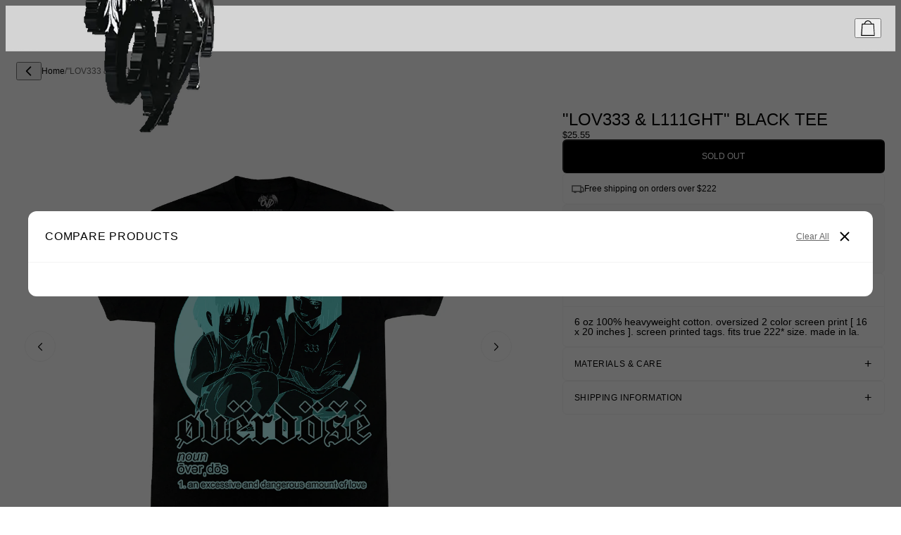

--- FILE ---
content_type: text/html; charset=utf-8
request_url: https://whathappenedtogod.co/collections/accessories
body_size: 29309
content:
<!-- Developed by Perier / perier.agency -->
<!doctype html>
<html lang="en">
  <head>
    
    <meta charset="utf-8">
<meta http-equiv="X-UA-Compatible" content="IE=edge">
<meta name="viewport" content="width=device-width,initial-scale=1">

<meta
  property="og:site_name"
  content="whathappenedtogod"
>
<meta
  property="og:url"
  content="https://whathappenedtogod.co/collections/accessories"
>
<meta
  property="og:title"
  content="ACCESSORIES"
>
<meta
  property="og:type"
  content="website"
>
<meta
  property="og:description"
  content="whathappenedtogod"
><meta
    property="og:image"
    content="http://whathappenedtogod.co/cdn/shop/collections/y333k_ccd06855-7523-4269-803c-6e4544e4022a.jpg?v=1734347482"
  >
  <meta
    property="og:image:secure_url"
    content="https://whathappenedtogod.co/cdn/shop/collections/y333k_ccd06855-7523-4269-803c-6e4544e4022a.jpg?v=1734347482"
  >
  <meta
    property="og:image:width"
    content="3000"
  >
  <meta
    property="og:image:height"
    content="3000"
  ><meta
  name="twitter:card"
  content="summary_large_image"
>
<meta
  name="twitter:title"
  content="ACCESSORIES"
>
<meta
  name="twitter:description"
  content="whathappenedtogod"
>

<title>
  ACCESSORIES
 &ndash; whathappenedtogod</title>

<link
  rel="canonical"
  href="https://whathappenedtogod.co/collections/accessories"
>


  <link rel="icon" type="image/png" sizes="32x32" href="//whathappenedtogod.co/cdn/shop/files/OVD_BLACK_TRANSPARENT.png?v=1701155542&width=32">
  <link rel="icon" type="image/png" sizes="16x16" href="//whathappenedtogod.co/cdn/shop/files/OVD_BLACK_TRANSPARENT.png?v=1701155542&width=16">
  <link rel="apple-touch-icon" sizes="180x180" href="//whathappenedtogod.co/cdn/shop/files/OVD_BLACK_TRANSPARENT.png?v=1701155542&width=180">





    
    <style data-shopify>
  

    
    
    
  

  :root {
    
      --font-primary--family: Helvetica, Arial, sans-serif;
      --font-primary--style: normal;
      --font-primary--weight: 400;
    
    --page-width: 90rem;
    --page-margin: 20px;
    --color-background: #FFFFFF;
    --color-foreground: #333333;
    --style-border-radius-inputs: 4px;
    --transition-duration: 300ms;
  }
</style>


    <script async crossorigin fetchpriority="high" src="/cdn/shopifycloud/importmap-polyfill/es-modules-shim.2.4.0.js"></script>
<script src="//whathappenedtogod.co/cdn/shop/t/26/assets/es-module-shims.js?v=157386290048589559651767840972" async></script><script type="importmap">
{
  "imports": {
    "general/theme": "//whathappenedtogod.co/cdn/shop/t/26/assets/theme2.js?v=155740651635357762141767840972"
  }
}
</script>

<link rel="modulepreload" href="//whathappenedtogod.co/cdn/shop/t/26/assets/theme2.js?v=155740651635357762141767840972">


  <link href="//whathappenedtogod.co/cdn/shop/t/26/assets/theme.css?v=31380062866011160151767840972" rel="stylesheet" type="text/css" media="all" />




  <script src="//whathappenedtogod.co/cdn/shop/t/26/assets/theme2.js?v=155740651635357762141767840972" type="module" crossorigin="anonymous"></script>

<link href="//whathappenedtogod.co/cdn/shop/t/26/assets/custom.css?v=130196209278769686091768890795" rel="stylesheet" type="text/css" media="all" />
    <link
    rel="stylesheet"
    href="https://cdn.jsdelivr.net/npm/swiper@10/swiper-bundle.min.css"
  />
    <script>window.performance && window.performance.mark && window.performance.mark('shopify.content_for_header.start');</script><meta name="google-site-verification" content="19ewv6TiVaIlSlNMTHG-3BLryjZLGR8zkljPrPJAWgE">
<meta id="shopify-digital-wallet" name="shopify-digital-wallet" content="/31850397833/digital_wallets/dialog">
<meta name="shopify-checkout-api-token" content="a412303e3c3c54c35525045c07465676">
<meta id="in-context-paypal-metadata" data-shop-id="31850397833" data-venmo-supported="false" data-environment="production" data-locale="en_US" data-paypal-v4="true" data-currency="USD">
<link rel="alternate" type="application/atom+xml" title="Feed" href="/collections/accessories.atom" />
<link rel="alternate" hreflang="x-default" href="https://whathappenedtogod.co/collections/accessories">
<link rel="alternate" hreflang="en" href="https://whathappenedtogod.co/collections/accessories">
<link rel="alternate" hreflang="en-AU" href="https://whathappenedtogod.co/en-au/collections/accessories">
<link rel="alternate" hreflang="en-BE" href="https://whathappenedtogod.co/en-be/collections/accessories">
<link rel="alternate" hreflang="en-CA" href="https://whathappenedtogod.co/en-ca/collections/accessories">
<link rel="alternate" hreflang="en-DK" href="https://whathappenedtogod.co/en-dk/collections/accessories">
<link rel="alternate" hreflang="en-FI" href="https://whathappenedtogod.co/en-fi/collections/accessories">
<link rel="alternate" hreflang="en-FR" href="https://whathappenedtogod.co/en-fr/collections/accessories">
<link rel="alternate" hreflang="en-DE" href="https://whathappenedtogod.co/en-de/collections/accessories">
<link rel="alternate" hreflang="en-HK" href="https://whathappenedtogod.co/en-hk/collections/accessories">
<link rel="alternate" hreflang="en-IE" href="https://whathappenedtogod.co/en-ie/collections/accessories">
<link rel="alternate" hreflang="en-IL" href="https://whathappenedtogod.co/en-il/collections/accessories">
<link rel="alternate" hreflang="en-IT" href="https://whathappenedtogod.co/en-it/collections/accessories">
<link rel="alternate" hreflang="en-JP" href="https://whathappenedtogod.co/en-jp/collections/accessories">
<link rel="alternate" hreflang="en-MX" href="https://whathappenedtogod.co/en-mx/collections/accessories">
<link rel="alternate" hreflang="en-NL" href="https://whathappenedtogod.co/en-nl/collections/accessories">
<link rel="alternate" hreflang="en-NZ" href="https://whathappenedtogod.co/en-nz/collections/accessories">
<link rel="alternate" hreflang="en-NO" href="https://whathappenedtogod.co/en-no/collections/accessories">
<link rel="alternate" hreflang="en-PL" href="https://whathappenedtogod.co/en-pl/collections/accessories">
<link rel="alternate" hreflang="en-RO" href="https://whathappenedtogod.co/en-ro/collections/accessories">
<link rel="alternate" hreflang="en-SG" href="https://whathappenedtogod.co/en-sg/collections/accessories">
<link rel="alternate" hreflang="en-ES" href="https://whathappenedtogod.co/en-es/collections/accessories">
<link rel="alternate" hreflang="en-SE" href="https://whathappenedtogod.co/en-se/collections/accessories">
<link rel="alternate" hreflang="en-CH" href="https://whathappenedtogod.co/en-ch/collections/accessories">
<link rel="alternate" hreflang="en-UG" href="https://whathappenedtogod.co/en-ug/collections/accessories">
<link rel="alternate" hreflang="en-AE" href="https://whathappenedtogod.co/en-ae/collections/accessories">
<link rel="alternate" hreflang="en-GB" href="https://whathappenedtogod.co/en-gb/collections/accessories">
<link rel="alternate" type="application/json+oembed" href="https://whathappenedtogod.co/collections/accessories.oembed">
<script async="async" src="/checkouts/internal/preloads.js?locale=en-US"></script>
<link rel="preconnect" href="https://shop.app" crossorigin="anonymous">
<script async="async" src="https://shop.app/checkouts/internal/preloads.js?locale=en-US&shop_id=31850397833" crossorigin="anonymous"></script>
<script id="apple-pay-shop-capabilities" type="application/json">{"shopId":31850397833,"countryCode":"US","currencyCode":"USD","merchantCapabilities":["supports3DS"],"merchantId":"gid:\/\/shopify\/Shop\/31850397833","merchantName":"whathappenedtogod","requiredBillingContactFields":["postalAddress","email","phone"],"requiredShippingContactFields":["postalAddress","email","phone"],"shippingType":"shipping","supportedNetworks":["visa","masterCard","amex","discover","elo","jcb"],"total":{"type":"pending","label":"whathappenedtogod","amount":"1.00"},"shopifyPaymentsEnabled":true,"supportsSubscriptions":true}</script>
<script id="shopify-features" type="application/json">{"accessToken":"a412303e3c3c54c35525045c07465676","betas":["rich-media-storefront-analytics"],"domain":"whathappenedtogod.co","predictiveSearch":true,"shopId":31850397833,"locale":"en"}</script>
<script>var Shopify = Shopify || {};
Shopify.shop = "whathappenedtogod.myshopify.com";
Shopify.locale = "en";
Shopify.currency = {"active":"USD","rate":"1.0"};
Shopify.country = "US";
Shopify.theme = {"name":"Bryan - OVD IV","id":150120366217,"schema_name":"Perier Shopify Skeleton","schema_version":"0.1.0","theme_store_id":null,"role":"main"};
Shopify.theme.handle = "null";
Shopify.theme.style = {"id":null,"handle":null};
Shopify.cdnHost = "whathappenedtogod.co/cdn";
Shopify.routes = Shopify.routes || {};
Shopify.routes.root = "/";</script>
<script type="module">!function(o){(o.Shopify=o.Shopify||{}).modules=!0}(window);</script>
<script>!function(o){function n(){var o=[];function n(){o.push(Array.prototype.slice.apply(arguments))}return n.q=o,n}var t=o.Shopify=o.Shopify||{};t.loadFeatures=n(),t.autoloadFeatures=n()}(window);</script>
<script>
  window.ShopifyPay = window.ShopifyPay || {};
  window.ShopifyPay.apiHost = "shop.app\/pay";
  window.ShopifyPay.redirectState = null;
</script>
<script id="shop-js-analytics" type="application/json">{"pageType":"collection"}</script>
<script defer="defer" async type="module" src="//whathappenedtogod.co/cdn/shopifycloud/shop-js/modules/v2/client.init-shop-cart-sync_BT-GjEfc.en.esm.js"></script>
<script defer="defer" async type="module" src="//whathappenedtogod.co/cdn/shopifycloud/shop-js/modules/v2/chunk.common_D58fp_Oc.esm.js"></script>
<script defer="defer" async type="module" src="//whathappenedtogod.co/cdn/shopifycloud/shop-js/modules/v2/chunk.modal_xMitdFEc.esm.js"></script>
<script type="module">
  await import("//whathappenedtogod.co/cdn/shopifycloud/shop-js/modules/v2/client.init-shop-cart-sync_BT-GjEfc.en.esm.js");
await import("//whathappenedtogod.co/cdn/shopifycloud/shop-js/modules/v2/chunk.common_D58fp_Oc.esm.js");
await import("//whathappenedtogod.co/cdn/shopifycloud/shop-js/modules/v2/chunk.modal_xMitdFEc.esm.js");

  window.Shopify.SignInWithShop?.initShopCartSync?.({"fedCMEnabled":true,"windoidEnabled":true});

</script>
<script>
  window.Shopify = window.Shopify || {};
  if (!window.Shopify.featureAssets) window.Shopify.featureAssets = {};
  window.Shopify.featureAssets['shop-js'] = {"shop-cart-sync":["modules/v2/client.shop-cart-sync_DZOKe7Ll.en.esm.js","modules/v2/chunk.common_D58fp_Oc.esm.js","modules/v2/chunk.modal_xMitdFEc.esm.js"],"init-fed-cm":["modules/v2/client.init-fed-cm_B6oLuCjv.en.esm.js","modules/v2/chunk.common_D58fp_Oc.esm.js","modules/v2/chunk.modal_xMitdFEc.esm.js"],"shop-cash-offers":["modules/v2/client.shop-cash-offers_D2sdYoxE.en.esm.js","modules/v2/chunk.common_D58fp_Oc.esm.js","modules/v2/chunk.modal_xMitdFEc.esm.js"],"shop-login-button":["modules/v2/client.shop-login-button_QeVjl5Y3.en.esm.js","modules/v2/chunk.common_D58fp_Oc.esm.js","modules/v2/chunk.modal_xMitdFEc.esm.js"],"pay-button":["modules/v2/client.pay-button_DXTOsIq6.en.esm.js","modules/v2/chunk.common_D58fp_Oc.esm.js","modules/v2/chunk.modal_xMitdFEc.esm.js"],"shop-button":["modules/v2/client.shop-button_DQZHx9pm.en.esm.js","modules/v2/chunk.common_D58fp_Oc.esm.js","modules/v2/chunk.modal_xMitdFEc.esm.js"],"avatar":["modules/v2/client.avatar_BTnouDA3.en.esm.js"],"init-windoid":["modules/v2/client.init-windoid_CR1B-cfM.en.esm.js","modules/v2/chunk.common_D58fp_Oc.esm.js","modules/v2/chunk.modal_xMitdFEc.esm.js"],"init-shop-for-new-customer-accounts":["modules/v2/client.init-shop-for-new-customer-accounts_C_vY_xzh.en.esm.js","modules/v2/client.shop-login-button_QeVjl5Y3.en.esm.js","modules/v2/chunk.common_D58fp_Oc.esm.js","modules/v2/chunk.modal_xMitdFEc.esm.js"],"init-shop-email-lookup-coordinator":["modules/v2/client.init-shop-email-lookup-coordinator_BI7n9ZSv.en.esm.js","modules/v2/chunk.common_D58fp_Oc.esm.js","modules/v2/chunk.modal_xMitdFEc.esm.js"],"init-shop-cart-sync":["modules/v2/client.init-shop-cart-sync_BT-GjEfc.en.esm.js","modules/v2/chunk.common_D58fp_Oc.esm.js","modules/v2/chunk.modal_xMitdFEc.esm.js"],"shop-toast-manager":["modules/v2/client.shop-toast-manager_DiYdP3xc.en.esm.js","modules/v2/chunk.common_D58fp_Oc.esm.js","modules/v2/chunk.modal_xMitdFEc.esm.js"],"init-customer-accounts":["modules/v2/client.init-customer-accounts_D9ZNqS-Q.en.esm.js","modules/v2/client.shop-login-button_QeVjl5Y3.en.esm.js","modules/v2/chunk.common_D58fp_Oc.esm.js","modules/v2/chunk.modal_xMitdFEc.esm.js"],"init-customer-accounts-sign-up":["modules/v2/client.init-customer-accounts-sign-up_iGw4briv.en.esm.js","modules/v2/client.shop-login-button_QeVjl5Y3.en.esm.js","modules/v2/chunk.common_D58fp_Oc.esm.js","modules/v2/chunk.modal_xMitdFEc.esm.js"],"shop-follow-button":["modules/v2/client.shop-follow-button_CqMgW2wH.en.esm.js","modules/v2/chunk.common_D58fp_Oc.esm.js","modules/v2/chunk.modal_xMitdFEc.esm.js"],"checkout-modal":["modules/v2/client.checkout-modal_xHeaAweL.en.esm.js","modules/v2/chunk.common_D58fp_Oc.esm.js","modules/v2/chunk.modal_xMitdFEc.esm.js"],"shop-login":["modules/v2/client.shop-login_D91U-Q7h.en.esm.js","modules/v2/chunk.common_D58fp_Oc.esm.js","modules/v2/chunk.modal_xMitdFEc.esm.js"],"lead-capture":["modules/v2/client.lead-capture_BJmE1dJe.en.esm.js","modules/v2/chunk.common_D58fp_Oc.esm.js","modules/v2/chunk.modal_xMitdFEc.esm.js"],"payment-terms":["modules/v2/client.payment-terms_Ci9AEqFq.en.esm.js","modules/v2/chunk.common_D58fp_Oc.esm.js","modules/v2/chunk.modal_xMitdFEc.esm.js"]};
</script>
<script>(function() {
  var isLoaded = false;
  function asyncLoad() {
    if (isLoaded) return;
    isLoaded = true;
    var urls = ["https:\/\/d18eg7dreypte5.cloudfront.net\/browse-abandonment\/smsbump_timer.js?shop=whathappenedtogod.myshopify.com"];
    for (var i = 0; i < urls.length; i++) {
      var s = document.createElement('script');
      s.type = 'text/javascript';
      s.async = true;
      s.src = urls[i];
      var x = document.getElementsByTagName('script')[0];
      x.parentNode.insertBefore(s, x);
    }
  };
  if(window.attachEvent) {
    window.attachEvent('onload', asyncLoad);
  } else {
    window.addEventListener('load', asyncLoad, false);
  }
})();</script>
<script id="__st">var __st={"a":31850397833,"offset":-18000,"reqid":"cd28e978-9fd1-4c59-a85c-6474fe110715-1769032851","pageurl":"whathappenedtogod.co\/collections\/accessories","u":"938d3e68d8ba","p":"collection","rtyp":"collection","rid":287496241289};</script>
<script>window.ShopifyPaypalV4VisibilityTracking = true;</script>
<script id="form-persister">!function(){'use strict';const t='contact',e='new_comment',n=[[t,t],['blogs',e],['comments',e],[t,'customer']],o='password',r='form_key',c=['recaptcha-v3-token','g-recaptcha-response','h-captcha-response',o],s=()=>{try{return window.sessionStorage}catch{return}},i='__shopify_v',u=t=>t.elements[r],a=function(){const t=[...n].map((([t,e])=>`form[action*='/${t}']:not([data-nocaptcha='true']) input[name='form_type'][value='${e}']`)).join(',');var e;return e=t,()=>e?[...document.querySelectorAll(e)].map((t=>t.form)):[]}();function m(t){const e=u(t);a().includes(t)&&(!e||!e.value)&&function(t){try{if(!s())return;!function(t){const e=s();if(!e)return;const n=u(t);if(!n)return;const o=n.value;o&&e.removeItem(o)}(t);const e=Array.from(Array(32),(()=>Math.random().toString(36)[2])).join('');!function(t,e){u(t)||t.append(Object.assign(document.createElement('input'),{type:'hidden',name:r})),t.elements[r].value=e}(t,e),function(t,e){const n=s();if(!n)return;const r=[...t.querySelectorAll(`input[type='${o}']`)].map((({name:t})=>t)),u=[...c,...r],a={};for(const[o,c]of new FormData(t).entries())u.includes(o)||(a[o]=c);n.setItem(e,JSON.stringify({[i]:1,action:t.action,data:a}))}(t,e)}catch(e){console.error('failed to persist form',e)}}(t)}const f=t=>{if('true'===t.dataset.persistBound)return;const e=function(t,e){const n=function(t){return'function'==typeof t.submit?t.submit:HTMLFormElement.prototype.submit}(t).bind(t);return function(){let t;return()=>{t||(t=!0,(()=>{try{e(),n()}catch(t){(t=>{console.error('form submit failed',t)})(t)}})(),setTimeout((()=>t=!1),250))}}()}(t,(()=>{m(t)}));!function(t,e){if('function'==typeof t.submit&&'function'==typeof e)try{t.submit=e}catch{}}(t,e),t.addEventListener('submit',(t=>{t.preventDefault(),e()})),t.dataset.persistBound='true'};!function(){function t(t){const e=(t=>{const e=t.target;return e instanceof HTMLFormElement?e:e&&e.form})(t);e&&m(e)}document.addEventListener('submit',t),document.addEventListener('DOMContentLoaded',(()=>{const e=a();for(const t of e)f(t);var n;n=document.body,new window.MutationObserver((t=>{for(const e of t)if('childList'===e.type&&e.addedNodes.length)for(const t of e.addedNodes)1===t.nodeType&&'FORM'===t.tagName&&a().includes(t)&&f(t)})).observe(n,{childList:!0,subtree:!0,attributes:!1}),document.removeEventListener('submit',t)}))}()}();</script>
<script integrity="sha256-4kQ18oKyAcykRKYeNunJcIwy7WH5gtpwJnB7kiuLZ1E=" data-source-attribution="shopify.loadfeatures" defer="defer" src="//whathappenedtogod.co/cdn/shopifycloud/storefront/assets/storefront/load_feature-a0a9edcb.js" crossorigin="anonymous"></script>
<script crossorigin="anonymous" defer="defer" src="//whathappenedtogod.co/cdn/shopifycloud/storefront/assets/shopify_pay/storefront-65b4c6d7.js?v=20250812"></script>
<script data-source-attribution="shopify.dynamic_checkout.dynamic.init">var Shopify=Shopify||{};Shopify.PaymentButton=Shopify.PaymentButton||{isStorefrontPortableWallets:!0,init:function(){window.Shopify.PaymentButton.init=function(){};var t=document.createElement("script");t.src="https://whathappenedtogod.co/cdn/shopifycloud/portable-wallets/latest/portable-wallets.en.js",t.type="module",document.head.appendChild(t)}};
</script>
<script data-source-attribution="shopify.dynamic_checkout.buyer_consent">
  function portableWalletsHideBuyerConsent(e){var t=document.getElementById("shopify-buyer-consent"),n=document.getElementById("shopify-subscription-policy-button");t&&n&&(t.classList.add("hidden"),t.setAttribute("aria-hidden","true"),n.removeEventListener("click",e))}function portableWalletsShowBuyerConsent(e){var t=document.getElementById("shopify-buyer-consent"),n=document.getElementById("shopify-subscription-policy-button");t&&n&&(t.classList.remove("hidden"),t.removeAttribute("aria-hidden"),n.addEventListener("click",e))}window.Shopify?.PaymentButton&&(window.Shopify.PaymentButton.hideBuyerConsent=portableWalletsHideBuyerConsent,window.Shopify.PaymentButton.showBuyerConsent=portableWalletsShowBuyerConsent);
</script>
<script data-source-attribution="shopify.dynamic_checkout.cart.bootstrap">document.addEventListener("DOMContentLoaded",(function(){function t(){return document.querySelector("shopify-accelerated-checkout-cart, shopify-accelerated-checkout")}if(t())Shopify.PaymentButton.init();else{new MutationObserver((function(e,n){t()&&(Shopify.PaymentButton.init(),n.disconnect())})).observe(document.body,{childList:!0,subtree:!0})}}));
</script>
<link id="shopify-accelerated-checkout-styles" rel="stylesheet" media="screen" href="https://whathappenedtogod.co/cdn/shopifycloud/portable-wallets/latest/accelerated-checkout-backwards-compat.css" crossorigin="anonymous">
<style id="shopify-accelerated-checkout-cart">
        #shopify-buyer-consent {
  margin-top: 1em;
  display: inline-block;
  width: 100%;
}

#shopify-buyer-consent.hidden {
  display: none;
}

#shopify-subscription-policy-button {
  background: none;
  border: none;
  padding: 0;
  text-decoration: underline;
  font-size: inherit;
  cursor: pointer;
}

#shopify-subscription-policy-button::before {
  box-shadow: none;
}

      </style>
<link rel="stylesheet" media="screen" href="//whathappenedtogod.co/cdn/shop/t/26/compiled_assets/styles.css?v=15912">
<script>window.performance && window.performance.mark && window.performance.mark('shopify.content_for_header.end');</script>
  <!-- BEGIN app block: shopify://apps/klaviyo-email-marketing-sms/blocks/klaviyo-onsite-embed/2632fe16-c075-4321-a88b-50b567f42507 -->












  <script async src="https://static.klaviyo.com/onsite/js/Xkrsir/klaviyo.js?company_id=Xkrsir"></script>
  <script>!function(){if(!window.klaviyo){window._klOnsite=window._klOnsite||[];try{window.klaviyo=new Proxy({},{get:function(n,i){return"push"===i?function(){var n;(n=window._klOnsite).push.apply(n,arguments)}:function(){for(var n=arguments.length,o=new Array(n),w=0;w<n;w++)o[w]=arguments[w];var t="function"==typeof o[o.length-1]?o.pop():void 0,e=new Promise((function(n){window._klOnsite.push([i].concat(o,[function(i){t&&t(i),n(i)}]))}));return e}}})}catch(n){window.klaviyo=window.klaviyo||[],window.klaviyo.push=function(){var n;(n=window._klOnsite).push.apply(n,arguments)}}}}();</script>

  




  <script>
    window.klaviyoReviewsProductDesignMode = false
  </script>



  <!-- BEGIN app snippet: customer-hub-data --><script>
  if (!window.customerHub) {
    window.customerHub = {};
  }
  window.customerHub.storefrontRoutes = {
    login: "https://whathappenedtogod.co/customer_authentication/redirect?locale=en&region_country=US?return_url=%2F%23k-hub",
    register: "https://account.whathappenedtogod.co?locale=en&region_country=US?return_url=%2F%23k-hub",
    logout: "/account/logout",
    profile: "/account",
    addresses: "/account/addresses",
  };
  
  window.customerHub.userId = null;
  
  window.customerHub.storeDomain = "whathappenedtogod.myshopify.com";

  

  
    window.customerHub.storeLocale = {
        currentLanguage: 'en',
        currentCountry: 'US',
        availableLanguages: [
          
            {
              iso_code: 'en',
              endonym_name: 'English'
            }
          
        ],
        availableCountries: [
          
            {
              iso_code: 'AL',
              name: 'Albania',
              currency_code: 'ALL'
            },
          
            {
              iso_code: 'DZ',
              name: 'Algeria',
              currency_code: 'DZD'
            },
          
            {
              iso_code: 'AD',
              name: 'Andorra',
              currency_code: 'EUR'
            },
          
            {
              iso_code: 'AO',
              name: 'Angola',
              currency_code: 'USD'
            },
          
            {
              iso_code: 'AI',
              name: 'Anguilla',
              currency_code: 'XCD'
            },
          
            {
              iso_code: 'AG',
              name: 'Antigua &amp; Barbuda',
              currency_code: 'XCD'
            },
          
            {
              iso_code: 'AR',
              name: 'Argentina',
              currency_code: 'USD'
            },
          
            {
              iso_code: 'AM',
              name: 'Armenia',
              currency_code: 'AMD'
            },
          
            {
              iso_code: 'AW',
              name: 'Aruba',
              currency_code: 'AWG'
            },
          
            {
              iso_code: 'AU',
              name: 'Australia',
              currency_code: 'AUD'
            },
          
            {
              iso_code: 'AT',
              name: 'Austria',
              currency_code: 'EUR'
            },
          
            {
              iso_code: 'AZ',
              name: 'Azerbaijan',
              currency_code: 'AZN'
            },
          
            {
              iso_code: 'BS',
              name: 'Bahamas',
              currency_code: 'BSD'
            },
          
            {
              iso_code: 'BH',
              name: 'Bahrain',
              currency_code: 'USD'
            },
          
            {
              iso_code: 'BD',
              name: 'Bangladesh',
              currency_code: 'BDT'
            },
          
            {
              iso_code: 'BB',
              name: 'Barbados',
              currency_code: 'BBD'
            },
          
            {
              iso_code: 'BE',
              name: 'Belgium',
              currency_code: 'EUR'
            },
          
            {
              iso_code: 'BZ',
              name: 'Belize',
              currency_code: 'BZD'
            },
          
            {
              iso_code: 'BJ',
              name: 'Benin',
              currency_code: 'XOF'
            },
          
            {
              iso_code: 'BM',
              name: 'Bermuda',
              currency_code: 'USD'
            },
          
            {
              iso_code: 'BT',
              name: 'Bhutan',
              currency_code: 'USD'
            },
          
            {
              iso_code: 'BO',
              name: 'Bolivia',
              currency_code: 'BOB'
            },
          
            {
              iso_code: 'BA',
              name: 'Bosnia &amp; Herzegovina',
              currency_code: 'BAM'
            },
          
            {
              iso_code: 'BW',
              name: 'Botswana',
              currency_code: 'BWP'
            },
          
            {
              iso_code: 'BR',
              name: 'Brazil',
              currency_code: 'USD'
            },
          
            {
              iso_code: 'VG',
              name: 'British Virgin Islands',
              currency_code: 'USD'
            },
          
            {
              iso_code: 'BN',
              name: 'Brunei',
              currency_code: 'BND'
            },
          
            {
              iso_code: 'BG',
              name: 'Bulgaria',
              currency_code: 'EUR'
            },
          
            {
              iso_code: 'BF',
              name: 'Burkina Faso',
              currency_code: 'XOF'
            },
          
            {
              iso_code: 'BI',
              name: 'Burundi',
              currency_code: 'BIF'
            },
          
            {
              iso_code: 'KH',
              name: 'Cambodia',
              currency_code: 'KHR'
            },
          
            {
              iso_code: 'CM',
              name: 'Cameroon',
              currency_code: 'XAF'
            },
          
            {
              iso_code: 'CA',
              name: 'Canada',
              currency_code: 'CAD'
            },
          
            {
              iso_code: 'CV',
              name: 'Cape Verde',
              currency_code: 'CVE'
            },
          
            {
              iso_code: 'BQ',
              name: 'Caribbean Netherlands',
              currency_code: 'USD'
            },
          
            {
              iso_code: 'KY',
              name: 'Cayman Islands',
              currency_code: 'KYD'
            },
          
            {
              iso_code: 'TD',
              name: 'Chad',
              currency_code: 'XAF'
            },
          
            {
              iso_code: 'CL',
              name: 'Chile',
              currency_code: 'USD'
            },
          
            {
              iso_code: 'CN',
              name: 'China',
              currency_code: 'CNY'
            },
          
            {
              iso_code: 'CO',
              name: 'Colombia',
              currency_code: 'USD'
            },
          
            {
              iso_code: 'KM',
              name: 'Comoros',
              currency_code: 'KMF'
            },
          
            {
              iso_code: 'CK',
              name: 'Cook Islands',
              currency_code: 'NZD'
            },
          
            {
              iso_code: 'CR',
              name: 'Costa Rica',
              currency_code: 'CRC'
            },
          
            {
              iso_code: 'HR',
              name: 'Croatia',
              currency_code: 'EUR'
            },
          
            {
              iso_code: 'CW',
              name: 'Curaçao',
              currency_code: 'ANG'
            },
          
            {
              iso_code: 'CY',
              name: 'Cyprus',
              currency_code: 'EUR'
            },
          
            {
              iso_code: 'CZ',
              name: 'Czechia',
              currency_code: 'CZK'
            },
          
            {
              iso_code: 'DK',
              name: 'Denmark',
              currency_code: 'DKK'
            },
          
            {
              iso_code: 'DJ',
              name: 'Djibouti',
              currency_code: 'DJF'
            },
          
            {
              iso_code: 'DM',
              name: 'Dominica',
              currency_code: 'XCD'
            },
          
            {
              iso_code: 'DO',
              name: 'Dominican Republic',
              currency_code: 'DOP'
            },
          
            {
              iso_code: 'EC',
              name: 'Ecuador',
              currency_code: 'USD'
            },
          
            {
              iso_code: 'EG',
              name: 'Egypt',
              currency_code: 'EGP'
            },
          
            {
              iso_code: 'SV',
              name: 'El Salvador',
              currency_code: 'USD'
            },
          
            {
              iso_code: 'GQ',
              name: 'Equatorial Guinea',
              currency_code: 'XAF'
            },
          
            {
              iso_code: 'EE',
              name: 'Estonia',
              currency_code: 'EUR'
            },
          
            {
              iso_code: 'SZ',
              name: 'Eswatini',
              currency_code: 'USD'
            },
          
            {
              iso_code: 'ET',
              name: 'Ethiopia',
              currency_code: 'ETB'
            },
          
            {
              iso_code: 'FK',
              name: 'Falkland Islands',
              currency_code: 'FKP'
            },
          
            {
              iso_code: 'FO',
              name: 'Faroe Islands',
              currency_code: 'DKK'
            },
          
            {
              iso_code: 'FJ',
              name: 'Fiji',
              currency_code: 'FJD'
            },
          
            {
              iso_code: 'FI',
              name: 'Finland',
              currency_code: 'EUR'
            },
          
            {
              iso_code: 'FR',
              name: 'France',
              currency_code: 'EUR'
            },
          
            {
              iso_code: 'GF',
              name: 'French Guiana',
              currency_code: 'EUR'
            },
          
            {
              iso_code: 'PF',
              name: 'French Polynesia',
              currency_code: 'XPF'
            },
          
            {
              iso_code: 'GA',
              name: 'Gabon',
              currency_code: 'XOF'
            },
          
            {
              iso_code: 'GM',
              name: 'Gambia',
              currency_code: 'GMD'
            },
          
            {
              iso_code: 'GE',
              name: 'Georgia',
              currency_code: 'USD'
            },
          
            {
              iso_code: 'DE',
              name: 'Germany',
              currency_code: 'EUR'
            },
          
            {
              iso_code: 'GH',
              name: 'Ghana',
              currency_code: 'USD'
            },
          
            {
              iso_code: 'GI',
              name: 'Gibraltar',
              currency_code: 'GBP'
            },
          
            {
              iso_code: 'GR',
              name: 'Greece',
              currency_code: 'EUR'
            },
          
            {
              iso_code: 'GL',
              name: 'Greenland',
              currency_code: 'DKK'
            },
          
            {
              iso_code: 'GD',
              name: 'Grenada',
              currency_code: 'XCD'
            },
          
            {
              iso_code: 'GP',
              name: 'Guadeloupe',
              currency_code: 'EUR'
            },
          
            {
              iso_code: 'GT',
              name: 'Guatemala',
              currency_code: 'GTQ'
            },
          
            {
              iso_code: 'GG',
              name: 'Guernsey',
              currency_code: 'GBP'
            },
          
            {
              iso_code: 'GN',
              name: 'Guinea',
              currency_code: 'GNF'
            },
          
            {
              iso_code: 'GW',
              name: 'Guinea-Bissau',
              currency_code: 'XOF'
            },
          
            {
              iso_code: 'GY',
              name: 'Guyana',
              currency_code: 'GYD'
            },
          
            {
              iso_code: 'HT',
              name: 'Haiti',
              currency_code: 'USD'
            },
          
            {
              iso_code: 'HN',
              name: 'Honduras',
              currency_code: 'HNL'
            },
          
            {
              iso_code: 'HK',
              name: 'Hong Kong SAR',
              currency_code: 'HKD'
            },
          
            {
              iso_code: 'HU',
              name: 'Hungary',
              currency_code: 'HUF'
            },
          
            {
              iso_code: 'IS',
              name: 'Iceland',
              currency_code: 'ISK'
            },
          
            {
              iso_code: 'IN',
              name: 'India',
              currency_code: 'INR'
            },
          
            {
              iso_code: 'ID',
              name: 'Indonesia',
              currency_code: 'IDR'
            },
          
            {
              iso_code: 'IE',
              name: 'Ireland',
              currency_code: 'EUR'
            },
          
            {
              iso_code: 'IL',
              name: 'Israel',
              currency_code: 'ILS'
            },
          
            {
              iso_code: 'IT',
              name: 'Italy',
              currency_code: 'EUR'
            },
          
            {
              iso_code: 'JM',
              name: 'Jamaica',
              currency_code: 'JMD'
            },
          
            {
              iso_code: 'JP',
              name: 'Japan',
              currency_code: 'JPY'
            },
          
            {
              iso_code: 'JE',
              name: 'Jersey',
              currency_code: 'USD'
            },
          
            {
              iso_code: 'JO',
              name: 'Jordan',
              currency_code: 'USD'
            },
          
            {
              iso_code: 'KZ',
              name: 'Kazakhstan',
              currency_code: 'KZT'
            },
          
            {
              iso_code: 'KE',
              name: 'Kenya',
              currency_code: 'KES'
            },
          
            {
              iso_code: 'KI',
              name: 'Kiribati',
              currency_code: 'USD'
            },
          
            {
              iso_code: 'KW',
              name: 'Kuwait',
              currency_code: 'USD'
            },
          
            {
              iso_code: 'KG',
              name: 'Kyrgyzstan',
              currency_code: 'KGS'
            },
          
            {
              iso_code: 'LA',
              name: 'Laos',
              currency_code: 'LAK'
            },
          
            {
              iso_code: 'LV',
              name: 'Latvia',
              currency_code: 'EUR'
            },
          
            {
              iso_code: 'LS',
              name: 'Lesotho',
              currency_code: 'USD'
            },
          
            {
              iso_code: 'LI',
              name: 'Liechtenstein',
              currency_code: 'CHF'
            },
          
            {
              iso_code: 'LT',
              name: 'Lithuania',
              currency_code: 'EUR'
            },
          
            {
              iso_code: 'LU',
              name: 'Luxembourg',
              currency_code: 'EUR'
            },
          
            {
              iso_code: 'MO',
              name: 'Macao SAR',
              currency_code: 'MOP'
            },
          
            {
              iso_code: 'MG',
              name: 'Madagascar',
              currency_code: 'USD'
            },
          
            {
              iso_code: 'MW',
              name: 'Malawi',
              currency_code: 'MWK'
            },
          
            {
              iso_code: 'MY',
              name: 'Malaysia',
              currency_code: 'MYR'
            },
          
            {
              iso_code: 'MV',
              name: 'Maldives',
              currency_code: 'MVR'
            },
          
            {
              iso_code: 'MT',
              name: 'Malta',
              currency_code: 'EUR'
            },
          
            {
              iso_code: 'MQ',
              name: 'Martinique',
              currency_code: 'EUR'
            },
          
            {
              iso_code: 'MR',
              name: 'Mauritania',
              currency_code: 'USD'
            },
          
            {
              iso_code: 'MU',
              name: 'Mauritius',
              currency_code: 'MUR'
            },
          
            {
              iso_code: 'YT',
              name: 'Mayotte',
              currency_code: 'EUR'
            },
          
            {
              iso_code: 'MX',
              name: 'Mexico',
              currency_code: 'MXN'
            },
          
            {
              iso_code: 'MD',
              name: 'Moldova',
              currency_code: 'MDL'
            },
          
            {
              iso_code: 'MC',
              name: 'Monaco',
              currency_code: 'EUR'
            },
          
            {
              iso_code: 'MN',
              name: 'Mongolia',
              currency_code: 'MNT'
            },
          
            {
              iso_code: 'ME',
              name: 'Montenegro',
              currency_code: 'EUR'
            },
          
            {
              iso_code: 'MS',
              name: 'Montserrat',
              currency_code: 'XCD'
            },
          
            {
              iso_code: 'MA',
              name: 'Morocco',
              currency_code: 'MAD'
            },
          
            {
              iso_code: 'MZ',
              name: 'Mozambique',
              currency_code: 'USD'
            },
          
            {
              iso_code: 'NA',
              name: 'Namibia',
              currency_code: 'USD'
            },
          
            {
              iso_code: 'NR',
              name: 'Nauru',
              currency_code: 'AUD'
            },
          
            {
              iso_code: 'NP',
              name: 'Nepal',
              currency_code: 'NPR'
            },
          
            {
              iso_code: 'NL',
              name: 'Netherlands',
              currency_code: 'EUR'
            },
          
            {
              iso_code: 'NC',
              name: 'New Caledonia',
              currency_code: 'XPF'
            },
          
            {
              iso_code: 'NZ',
              name: 'New Zealand',
              currency_code: 'NZD'
            },
          
            {
              iso_code: 'NI',
              name: 'Nicaragua',
              currency_code: 'NIO'
            },
          
            {
              iso_code: 'NG',
              name: 'Nigeria',
              currency_code: 'NGN'
            },
          
            {
              iso_code: 'NU',
              name: 'Niue',
              currency_code: 'NZD'
            },
          
            {
              iso_code: 'MK',
              name: 'North Macedonia',
              currency_code: 'MKD'
            },
          
            {
              iso_code: 'NO',
              name: 'Norway',
              currency_code: 'NOK'
            },
          
            {
              iso_code: 'OM',
              name: 'Oman',
              currency_code: 'USD'
            },
          
            {
              iso_code: 'PK',
              name: 'Pakistan',
              currency_code: 'PKR'
            },
          
            {
              iso_code: 'PA',
              name: 'Panama',
              currency_code: 'USD'
            },
          
            {
              iso_code: 'PG',
              name: 'Papua New Guinea',
              currency_code: 'PGK'
            },
          
            {
              iso_code: 'PY',
              name: 'Paraguay',
              currency_code: 'PYG'
            },
          
            {
              iso_code: 'PE',
              name: 'Peru',
              currency_code: 'PEN'
            },
          
            {
              iso_code: 'PH',
              name: 'Philippines',
              currency_code: 'PHP'
            },
          
            {
              iso_code: 'PL',
              name: 'Poland',
              currency_code: 'PLN'
            },
          
            {
              iso_code: 'PT',
              name: 'Portugal',
              currency_code: 'EUR'
            },
          
            {
              iso_code: 'QA',
              name: 'Qatar',
              currency_code: 'QAR'
            },
          
            {
              iso_code: 'RE',
              name: 'Réunion',
              currency_code: 'EUR'
            },
          
            {
              iso_code: 'RO',
              name: 'Romania',
              currency_code: 'RON'
            },
          
            {
              iso_code: 'RW',
              name: 'Rwanda',
              currency_code: 'RWF'
            },
          
            {
              iso_code: 'WS',
              name: 'Samoa',
              currency_code: 'WST'
            },
          
            {
              iso_code: 'SM',
              name: 'San Marino',
              currency_code: 'EUR'
            },
          
            {
              iso_code: 'ST',
              name: 'São Tomé &amp; Príncipe',
              currency_code: 'STD'
            },
          
            {
              iso_code: 'SA',
              name: 'Saudi Arabia',
              currency_code: 'SAR'
            },
          
            {
              iso_code: 'SN',
              name: 'Senegal',
              currency_code: 'XOF'
            },
          
            {
              iso_code: 'RS',
              name: 'Serbia',
              currency_code: 'RSD'
            },
          
            {
              iso_code: 'SC',
              name: 'Seychelles',
              currency_code: 'USD'
            },
          
            {
              iso_code: 'SL',
              name: 'Sierra Leone',
              currency_code: 'SLL'
            },
          
            {
              iso_code: 'SG',
              name: 'Singapore',
              currency_code: 'SGD'
            },
          
            {
              iso_code: 'SK',
              name: 'Slovakia',
              currency_code: 'EUR'
            },
          
            {
              iso_code: 'SI',
              name: 'Slovenia',
              currency_code: 'EUR'
            },
          
            {
              iso_code: 'SB',
              name: 'Solomon Islands',
              currency_code: 'SBD'
            },
          
            {
              iso_code: 'ZA',
              name: 'South Africa',
              currency_code: 'USD'
            },
          
            {
              iso_code: 'KR',
              name: 'South Korea',
              currency_code: 'KRW'
            },
          
            {
              iso_code: 'ES',
              name: 'Spain',
              currency_code: 'EUR'
            },
          
            {
              iso_code: 'LK',
              name: 'Sri Lanka',
              currency_code: 'LKR'
            },
          
            {
              iso_code: 'BL',
              name: 'St. Barthélemy',
              currency_code: 'EUR'
            },
          
            {
              iso_code: 'SH',
              name: 'St. Helena',
              currency_code: 'SHP'
            },
          
            {
              iso_code: 'KN',
              name: 'St. Kitts &amp; Nevis',
              currency_code: 'XCD'
            },
          
            {
              iso_code: 'LC',
              name: 'St. Lucia',
              currency_code: 'XCD'
            },
          
            {
              iso_code: 'MF',
              name: 'St. Martin',
              currency_code: 'EUR'
            },
          
            {
              iso_code: 'VC',
              name: 'St. Vincent &amp; Grenadines',
              currency_code: 'XCD'
            },
          
            {
              iso_code: 'SR',
              name: 'Suriname',
              currency_code: 'USD'
            },
          
            {
              iso_code: 'SE',
              name: 'Sweden',
              currency_code: 'SEK'
            },
          
            {
              iso_code: 'CH',
              name: 'Switzerland',
              currency_code: 'CHF'
            },
          
            {
              iso_code: 'TW',
              name: 'Taiwan',
              currency_code: 'TWD'
            },
          
            {
              iso_code: 'TZ',
              name: 'Tanzania',
              currency_code: 'TZS'
            },
          
            {
              iso_code: 'TH',
              name: 'Thailand',
              currency_code: 'THB'
            },
          
            {
              iso_code: 'TL',
              name: 'Timor-Leste',
              currency_code: 'USD'
            },
          
            {
              iso_code: 'TG',
              name: 'Togo',
              currency_code: 'XOF'
            },
          
            {
              iso_code: 'TO',
              name: 'Tonga',
              currency_code: 'TOP'
            },
          
            {
              iso_code: 'TT',
              name: 'Trinidad &amp; Tobago',
              currency_code: 'TTD'
            },
          
            {
              iso_code: 'TN',
              name: 'Tunisia',
              currency_code: 'USD'
            },
          
            {
              iso_code: 'TR',
              name: 'Türkiye',
              currency_code: 'USD'
            },
          
            {
              iso_code: 'TC',
              name: 'Turks &amp; Caicos Islands',
              currency_code: 'USD'
            },
          
            {
              iso_code: 'TV',
              name: 'Tuvalu',
              currency_code: 'AUD'
            },
          
            {
              iso_code: 'UG',
              name: 'Uganda',
              currency_code: 'UGX'
            },
          
            {
              iso_code: 'AE',
              name: 'United Arab Emirates',
              currency_code: 'AED'
            },
          
            {
              iso_code: 'GB',
              name: 'United Kingdom',
              currency_code: 'GBP'
            },
          
            {
              iso_code: 'US',
              name: 'United States',
              currency_code: 'USD'
            },
          
            {
              iso_code: 'UY',
              name: 'Uruguay',
              currency_code: 'UYU'
            },
          
            {
              iso_code: 'UZ',
              name: 'Uzbekistan',
              currency_code: 'UZS'
            },
          
            {
              iso_code: 'VU',
              name: 'Vanuatu',
              currency_code: 'VUV'
            },
          
            {
              iso_code: 'VN',
              name: 'Vietnam',
              currency_code: 'VND'
            },
          
            {
              iso_code: 'ZM',
              name: 'Zambia',
              currency_code: 'USD'
            }
          
        ]
    };
  
</script>
<!-- END app snippet -->





<!-- END app block --><link href="https://monorail-edge.shopifysvc.com" rel="dns-prefetch">
<script>(function(){if ("sendBeacon" in navigator && "performance" in window) {try {var session_token_from_headers = performance.getEntriesByType('navigation')[0].serverTiming.find(x => x.name == '_s').description;} catch {var session_token_from_headers = undefined;}var session_cookie_matches = document.cookie.match(/_shopify_s=([^;]*)/);var session_token_from_cookie = session_cookie_matches && session_cookie_matches.length === 2 ? session_cookie_matches[1] : "";var session_token = session_token_from_headers || session_token_from_cookie || "";function handle_abandonment_event(e) {var entries = performance.getEntries().filter(function(entry) {return /monorail-edge.shopifysvc.com/.test(entry.name);});if (!window.abandonment_tracked && entries.length === 0) {window.abandonment_tracked = true;var currentMs = Date.now();var navigation_start = performance.timing.navigationStart;var payload = {shop_id: 31850397833,url: window.location.href,navigation_start,duration: currentMs - navigation_start,session_token,page_type: "collection"};window.navigator.sendBeacon("https://monorail-edge.shopifysvc.com/v1/produce", JSON.stringify({schema_id: "online_store_buyer_site_abandonment/1.1",payload: payload,metadata: {event_created_at_ms: currentMs,event_sent_at_ms: currentMs}}));}}window.addEventListener('pagehide', handle_abandonment_event);}}());</script>
<script id="web-pixels-manager-setup">(function e(e,d,r,n,o){if(void 0===o&&(o={}),!Boolean(null===(a=null===(i=window.Shopify)||void 0===i?void 0:i.analytics)||void 0===a?void 0:a.replayQueue)){var i,a;window.Shopify=window.Shopify||{};var t=window.Shopify;t.analytics=t.analytics||{};var s=t.analytics;s.replayQueue=[],s.publish=function(e,d,r){return s.replayQueue.push([e,d,r]),!0};try{self.performance.mark("wpm:start")}catch(e){}var l=function(){var e={modern:/Edge?\/(1{2}[4-9]|1[2-9]\d|[2-9]\d{2}|\d{4,})\.\d+(\.\d+|)|Firefox\/(1{2}[4-9]|1[2-9]\d|[2-9]\d{2}|\d{4,})\.\d+(\.\d+|)|Chrom(ium|e)\/(9{2}|\d{3,})\.\d+(\.\d+|)|(Maci|X1{2}).+ Version\/(15\.\d+|(1[6-9]|[2-9]\d|\d{3,})\.\d+)([,.]\d+|)( \(\w+\)|)( Mobile\/\w+|) Safari\/|Chrome.+OPR\/(9{2}|\d{3,})\.\d+\.\d+|(CPU[ +]OS|iPhone[ +]OS|CPU[ +]iPhone|CPU IPhone OS|CPU iPad OS)[ +]+(15[._]\d+|(1[6-9]|[2-9]\d|\d{3,})[._]\d+)([._]\d+|)|Android:?[ /-](13[3-9]|1[4-9]\d|[2-9]\d{2}|\d{4,})(\.\d+|)(\.\d+|)|Android.+Firefox\/(13[5-9]|1[4-9]\d|[2-9]\d{2}|\d{4,})\.\d+(\.\d+|)|Android.+Chrom(ium|e)\/(13[3-9]|1[4-9]\d|[2-9]\d{2}|\d{4,})\.\d+(\.\d+|)|SamsungBrowser\/([2-9]\d|\d{3,})\.\d+/,legacy:/Edge?\/(1[6-9]|[2-9]\d|\d{3,})\.\d+(\.\d+|)|Firefox\/(5[4-9]|[6-9]\d|\d{3,})\.\d+(\.\d+|)|Chrom(ium|e)\/(5[1-9]|[6-9]\d|\d{3,})\.\d+(\.\d+|)([\d.]+$|.*Safari\/(?![\d.]+ Edge\/[\d.]+$))|(Maci|X1{2}).+ Version\/(10\.\d+|(1[1-9]|[2-9]\d|\d{3,})\.\d+)([,.]\d+|)( \(\w+\)|)( Mobile\/\w+|) Safari\/|Chrome.+OPR\/(3[89]|[4-9]\d|\d{3,})\.\d+\.\d+|(CPU[ +]OS|iPhone[ +]OS|CPU[ +]iPhone|CPU IPhone OS|CPU iPad OS)[ +]+(10[._]\d+|(1[1-9]|[2-9]\d|\d{3,})[._]\d+)([._]\d+|)|Android:?[ /-](13[3-9]|1[4-9]\d|[2-9]\d{2}|\d{4,})(\.\d+|)(\.\d+|)|Mobile Safari.+OPR\/([89]\d|\d{3,})\.\d+\.\d+|Android.+Firefox\/(13[5-9]|1[4-9]\d|[2-9]\d{2}|\d{4,})\.\d+(\.\d+|)|Android.+Chrom(ium|e)\/(13[3-9]|1[4-9]\d|[2-9]\d{2}|\d{4,})\.\d+(\.\d+|)|Android.+(UC? ?Browser|UCWEB|U3)[ /]?(15\.([5-9]|\d{2,})|(1[6-9]|[2-9]\d|\d{3,})\.\d+)\.\d+|SamsungBrowser\/(5\.\d+|([6-9]|\d{2,})\.\d+)|Android.+MQ{2}Browser\/(14(\.(9|\d{2,})|)|(1[5-9]|[2-9]\d|\d{3,})(\.\d+|))(\.\d+|)|K[Aa][Ii]OS\/(3\.\d+|([4-9]|\d{2,})\.\d+)(\.\d+|)/},d=e.modern,r=e.legacy,n=navigator.userAgent;return n.match(d)?"modern":n.match(r)?"legacy":"unknown"}(),u="modern"===l?"modern":"legacy",c=(null!=n?n:{modern:"",legacy:""})[u],f=function(e){return[e.baseUrl,"/wpm","/b",e.hashVersion,"modern"===e.buildTarget?"m":"l",".js"].join("")}({baseUrl:d,hashVersion:r,buildTarget:u}),m=function(e){var d=e.version,r=e.bundleTarget,n=e.surface,o=e.pageUrl,i=e.monorailEndpoint;return{emit:function(e){var a=e.status,t=e.errorMsg,s=(new Date).getTime(),l=JSON.stringify({metadata:{event_sent_at_ms:s},events:[{schema_id:"web_pixels_manager_load/3.1",payload:{version:d,bundle_target:r,page_url:o,status:a,surface:n,error_msg:t},metadata:{event_created_at_ms:s}}]});if(!i)return console&&console.warn&&console.warn("[Web Pixels Manager] No Monorail endpoint provided, skipping logging."),!1;try{return self.navigator.sendBeacon.bind(self.navigator)(i,l)}catch(e){}var u=new XMLHttpRequest;try{return u.open("POST",i,!0),u.setRequestHeader("Content-Type","text/plain"),u.send(l),!0}catch(e){return console&&console.warn&&console.warn("[Web Pixels Manager] Got an unhandled error while logging to Monorail."),!1}}}}({version:r,bundleTarget:l,surface:e.surface,pageUrl:self.location.href,monorailEndpoint:e.monorailEndpoint});try{o.browserTarget=l,function(e){var d=e.src,r=e.async,n=void 0===r||r,o=e.onload,i=e.onerror,a=e.sri,t=e.scriptDataAttributes,s=void 0===t?{}:t,l=document.createElement("script"),u=document.querySelector("head"),c=document.querySelector("body");if(l.async=n,l.src=d,a&&(l.integrity=a,l.crossOrigin="anonymous"),s)for(var f in s)if(Object.prototype.hasOwnProperty.call(s,f))try{l.dataset[f]=s[f]}catch(e){}if(o&&l.addEventListener("load",o),i&&l.addEventListener("error",i),u)u.appendChild(l);else{if(!c)throw new Error("Did not find a head or body element to append the script");c.appendChild(l)}}({src:f,async:!0,onload:function(){if(!function(){var e,d;return Boolean(null===(d=null===(e=window.Shopify)||void 0===e?void 0:e.analytics)||void 0===d?void 0:d.initialized)}()){var d=window.webPixelsManager.init(e)||void 0;if(d){var r=window.Shopify.analytics;r.replayQueue.forEach((function(e){var r=e[0],n=e[1],o=e[2];d.publishCustomEvent(r,n,o)})),r.replayQueue=[],r.publish=d.publishCustomEvent,r.visitor=d.visitor,r.initialized=!0}}},onerror:function(){return m.emit({status:"failed",errorMsg:"".concat(f," has failed to load")})},sri:function(e){var d=/^sha384-[A-Za-z0-9+/=]+$/;return"string"==typeof e&&d.test(e)}(c)?c:"",scriptDataAttributes:o}),m.emit({status:"loading"})}catch(e){m.emit({status:"failed",errorMsg:(null==e?void 0:e.message)||"Unknown error"})}}})({shopId: 31850397833,storefrontBaseUrl: "https://whathappenedtogod.co",extensionsBaseUrl: "https://extensions.shopifycdn.com/cdn/shopifycloud/web-pixels-manager",monorailEndpoint: "https://monorail-edge.shopifysvc.com/unstable/produce_batch",surface: "storefront-renderer",enabledBetaFlags: ["2dca8a86"],webPixelsConfigList: [{"id":"1492025481","configuration":"{\"accountID\":\"Xkrsir\",\"webPixelConfig\":\"eyJlbmFibGVBZGRlZFRvQ2FydEV2ZW50cyI6IHRydWV9\"}","eventPayloadVersion":"v1","runtimeContext":"STRICT","scriptVersion":"524f6c1ee37bacdca7657a665bdca589","type":"APP","apiClientId":123074,"privacyPurposes":["ANALYTICS","MARKETING"],"dataSharingAdjustments":{"protectedCustomerApprovalScopes":["read_customer_address","read_customer_email","read_customer_name","read_customer_personal_data","read_customer_phone"]}},{"id":"490307721","configuration":"{\"store\":\"whathappenedtogod.myshopify.com\"}","eventPayloadVersion":"v1","runtimeContext":"STRICT","scriptVersion":"8450b52b59e80bfb2255f1e069ee1acd","type":"APP","apiClientId":740217,"privacyPurposes":["ANALYTICS","MARKETING","SALE_OF_DATA"],"dataSharingAdjustments":{"protectedCustomerApprovalScopes":["read_customer_address","read_customer_email","read_customer_name","read_customer_personal_data","read_customer_phone"]}},{"id":"487653513","configuration":"{\"config\":\"{\\\"pixel_id\\\":\\\"G-MQDXNHJ651\\\",\\\"target_country\\\":\\\"US\\\",\\\"gtag_events\\\":[{\\\"type\\\":\\\"begin_checkout\\\",\\\"action_label\\\":[\\\"G-MQDXNHJ651\\\",\\\"AW-10848151349\\\/jLiqCLfvzJYDELXO5rQo\\\"]},{\\\"type\\\":\\\"search\\\",\\\"action_label\\\":[\\\"G-MQDXNHJ651\\\",\\\"AW-10848151349\\\/fsHuCLrvzJYDELXO5rQo\\\"]},{\\\"type\\\":\\\"view_item\\\",\\\"action_label\\\":[\\\"G-MQDXNHJ651\\\",\\\"AW-10848151349\\\/pFJrCLHvzJYDELXO5rQo\\\",\\\"MC-CK4TNZZSKP\\\"]},{\\\"type\\\":\\\"purchase\\\",\\\"action_label\\\":[\\\"G-MQDXNHJ651\\\",\\\"AW-10848151349\\\/c8UpCK7vzJYDELXO5rQo\\\",\\\"MC-CK4TNZZSKP\\\"]},{\\\"type\\\":\\\"page_view\\\",\\\"action_label\\\":[\\\"G-MQDXNHJ651\\\",\\\"AW-10848151349\\\/AWgkCKvvzJYDELXO5rQo\\\",\\\"MC-CK4TNZZSKP\\\"]},{\\\"type\\\":\\\"add_payment_info\\\",\\\"action_label\\\":[\\\"G-MQDXNHJ651\\\",\\\"AW-10848151349\\\/UtwuCL3vzJYDELXO5rQo\\\"]},{\\\"type\\\":\\\"add_to_cart\\\",\\\"action_label\\\":[\\\"G-MQDXNHJ651\\\",\\\"AW-10848151349\\\/payCCLTvzJYDELXO5rQo\\\"]}],\\\"enable_monitoring_mode\\\":false}\"}","eventPayloadVersion":"v1","runtimeContext":"OPEN","scriptVersion":"b2a88bafab3e21179ed38636efcd8a93","type":"APP","apiClientId":1780363,"privacyPurposes":[],"dataSharingAdjustments":{"protectedCustomerApprovalScopes":["read_customer_address","read_customer_email","read_customer_name","read_customer_personal_data","read_customer_phone"]}},{"id":"410681481","configuration":"{\"pixelCode\":\"C625TE6UA7PVAL1LOT50\"}","eventPayloadVersion":"v1","runtimeContext":"STRICT","scriptVersion":"22e92c2ad45662f435e4801458fb78cc","type":"APP","apiClientId":4383523,"privacyPurposes":["ANALYTICS","MARKETING","SALE_OF_DATA"],"dataSharingAdjustments":{"protectedCustomerApprovalScopes":["read_customer_address","read_customer_email","read_customer_name","read_customer_personal_data","read_customer_phone"]}},{"id":"142835849","configuration":"{\"pixel_id\":\"737004144207717\",\"pixel_type\":\"facebook_pixel\",\"metaapp_system_user_token\":\"-\"}","eventPayloadVersion":"v1","runtimeContext":"OPEN","scriptVersion":"ca16bc87fe92b6042fbaa3acc2fbdaa6","type":"APP","apiClientId":2329312,"privacyPurposes":["ANALYTICS","MARKETING","SALE_OF_DATA"],"dataSharingAdjustments":{"protectedCustomerApprovalScopes":["read_customer_address","read_customer_email","read_customer_name","read_customer_personal_data","read_customer_phone"]}},{"id":"68681865","configuration":"{\"tagID\":\"2613041048670\"}","eventPayloadVersion":"v1","runtimeContext":"STRICT","scriptVersion":"18031546ee651571ed29edbe71a3550b","type":"APP","apiClientId":3009811,"privacyPurposes":["ANALYTICS","MARKETING","SALE_OF_DATA"],"dataSharingAdjustments":{"protectedCustomerApprovalScopes":["read_customer_address","read_customer_email","read_customer_name","read_customer_personal_data","read_customer_phone"]}},{"id":"shopify-app-pixel","configuration":"{}","eventPayloadVersion":"v1","runtimeContext":"STRICT","scriptVersion":"0450","apiClientId":"shopify-pixel","type":"APP","privacyPurposes":["ANALYTICS","MARKETING"]},{"id":"shopify-custom-pixel","eventPayloadVersion":"v1","runtimeContext":"LAX","scriptVersion":"0450","apiClientId":"shopify-pixel","type":"CUSTOM","privacyPurposes":["ANALYTICS","MARKETING"]}],isMerchantRequest: false,initData: {"shop":{"name":"whathappenedtogod","paymentSettings":{"currencyCode":"USD"},"myshopifyDomain":"whathappenedtogod.myshopify.com","countryCode":"US","storefrontUrl":"https:\/\/whathappenedtogod.co"},"customer":null,"cart":null,"checkout":null,"productVariants":[],"purchasingCompany":null},},"https://whathappenedtogod.co/cdn","fcfee988w5aeb613cpc8e4bc33m6693e112",{"modern":"","legacy":""},{"shopId":"31850397833","storefrontBaseUrl":"https:\/\/whathappenedtogod.co","extensionBaseUrl":"https:\/\/extensions.shopifycdn.com\/cdn\/shopifycloud\/web-pixels-manager","surface":"storefront-renderer","enabledBetaFlags":"[\"2dca8a86\"]","isMerchantRequest":"false","hashVersion":"fcfee988w5aeb613cpc8e4bc33m6693e112","publish":"custom","events":"[[\"page_viewed\",{}],[\"collection_viewed\",{\"collection\":{\"id\":\"287496241289\",\"title\":\"ACCESSORIES\",\"productVariants\":[{\"price\":{\"amount\":133.33,\"currencyCode\":\"USD\"},\"product\":{\"title\":\"\\\"PANTHER\\\" BELT - BLOOD RED SNAKESKIN\",\"vendor\":\"whathappenedtogod\",\"id\":\"8318014587017\",\"untranslatedTitle\":\"\\\"PANTHER\\\" BELT - BLOOD RED SNAKESKIN\",\"url\":\"\/products\/panther-belt-red-snakeskin\",\"type\":\"ACCESSORIES\"},\"id\":\"44846217887881\",\"image\":{\"src\":\"\/\/whathappenedtogod.co\/cdn\/shop\/files\/PANTHERBELTBLOODREDSNAKESKINFRONTV3.jpg?v=1764385061\"},\"sku\":\"OVD-888-062-XS\",\"title\":\"XS (28-30 INCHES)\",\"untranslatedTitle\":\"XS (28-30 INCHES)\"},{\"price\":{\"amount\":133.33,\"currencyCode\":\"USD\"},\"product\":{\"title\":\"\\\"PANTHER\\\" BELT - LEOPARD\",\"vendor\":\"whathappenedtogod\",\"id\":\"8318012326025\",\"untranslatedTitle\":\"\\\"PANTHER\\\" BELT - LEOPARD\",\"url\":\"\/products\/panther-belt-leopard\",\"type\":\"ACCESSORIES\"},\"id\":\"44846215135369\",\"image\":{\"src\":\"\/\/whathappenedtogod.co\/cdn\/shop\/files\/PANTHERBELTLEOPARDFRONTV2.jpg?v=1764385063\"},\"sku\":\"OVD-888-061-XS\",\"title\":\"XS (28-30 INCHES)\",\"untranslatedTitle\":\"XS (28-30 INCHES)\"},{\"price\":{\"amount\":133.33,\"currencyCode\":\"USD\"},\"product\":{\"title\":\"\\\"PANTHER\\\" BELT - ARCTIC STORM\",\"vendor\":\"whathappenedtogod\",\"id\":\"8318007279753\",\"untranslatedTitle\":\"\\\"PANTHER\\\" BELT - ARCTIC STORM\",\"url\":\"\/products\/panther-belt-arctic-snake\",\"type\":\"ACCESSORIES\"},\"id\":\"44846201176201\",\"image\":{\"src\":\"\/\/whathappenedtogod.co\/cdn\/shop\/files\/PANTHERBELTARCTICSNAKEFRONTV2.jpg?v=1764385064\"},\"sku\":\"OVD-888-060-XS\",\"title\":\"XS (28-30 INCHES)\",\"untranslatedTitle\":\"XS (28-30 INCHES)\"},{\"price\":{\"amount\":133.33,\"currencyCode\":\"USD\"},\"product\":{\"title\":\"\\\"PANTHER\\\" BELT - DRAGONSKIN\",\"vendor\":\"whathappenedtogod\",\"id\":\"8317995712649\",\"untranslatedTitle\":\"\\\"PANTHER\\\" BELT - DRAGONSKIN\",\"url\":\"\/products\/panther-belt-dragonskin\",\"type\":\"ACCESSORIES\"},\"id\":\"44846189084809\",\"image\":{\"src\":\"\/\/whathappenedtogod.co\/cdn\/shop\/files\/PANTHERBELTDRAGONSKINFRONTV2.jpg?v=1764385065\"},\"sku\":\"OVD-888-059-XS\",\"title\":\"XS (28-30 INCHES)\",\"untranslatedTitle\":\"XS (28-30 INCHES)\"},{\"price\":{\"amount\":133.33,\"currencyCode\":\"USD\"},\"product\":{\"title\":\"\\\"PANTHER\\\" BELT - BLACK LEATHER\",\"vendor\":\"whathappenedtogod\",\"id\":\"8317962190985\",\"untranslatedTitle\":\"\\\"PANTHER\\\" BELT - BLACK LEATHER\",\"url\":\"\/products\/panther-belt-black-leather\",\"type\":\"ACCESSORIES\"},\"id\":\"44846154645641\",\"image\":{\"src\":\"\/\/whathappenedtogod.co\/cdn\/shop\/files\/PANTHERBELTBLACKFRONT2.jpg?v=1764385067\"},\"sku\":\"OVD-888-057-XS\",\"title\":\"XS (28-30 INCHES)\",\"untranslatedTitle\":\"XS (28-30 INCHES)\"},{\"price\":{\"amount\":11.11,\"currencyCode\":\"USD\"},\"product\":{\"title\":\"\\\"OVD UTILITY TOTE BAG\\\"\",\"vendor\":\"whathappenedtogod\",\"id\":\"8315423096969\",\"untranslatedTitle\":\"\\\"OVD UTILITY TOTE BAG\\\"\",\"url\":\"\/products\/ovd-utility-tote-bag\",\"type\":\"ACCESSORIES\"},\"id\":\"44833522942089\",\"image\":{\"src\":\"\/\/whathappenedtogod.co\/cdn\/shop\/files\/OVDUTILITYBAG.jpg?v=1761922131\"},\"sku\":\"OVD-888-056\",\"title\":\"Default Title\",\"untranslatedTitle\":\"Default Title\"},{\"price\":{\"amount\":33.33,\"currencyCode\":\"USD\"},\"product\":{\"title\":\"\\\"white tiger\\\"\",\"vendor\":\"whathappenedtogod\",\"id\":\"8120757452937\",\"untranslatedTitle\":\"\\\"white tiger\\\"\",\"url\":\"\/products\/white-tiger\",\"type\":\"ACCESSORIES\"},\"id\":\"44005552259209\",\"image\":{\"src\":\"\/\/whathappenedtogod.co\/cdn\/shop\/files\/whitetiger.jpg?v=1762442434\"},\"sku\":null,\"title\":\"Default Title\",\"untranslatedTitle\":\"Default Title\"},{\"price\":{\"amount\":44.44,\"currencyCode\":\"USD\"},\"product\":{\"title\":\"\\\"prey for me\\\" beanie\",\"vendor\":\"whathappenedtogod\",\"id\":\"8112396107913\",\"untranslatedTitle\":\"\\\"prey for me\\\" beanie\",\"url\":\"\/products\/prey-for-me-beanie\",\"type\":\"\"},\"id\":\"43975709884553\",\"image\":{\"src\":\"\/\/whathappenedtogod.co\/cdn\/shop\/files\/CHEETAH_CROSS_BEANIE.jpg?v=1762442403\"},\"sku\":null,\"title\":\"Default Title\",\"untranslatedTitle\":\"Default Title\"},{\"price\":{\"amount\":44.44,\"currencyCode\":\"USD\"},\"product\":{\"title\":\"\\\"angel face\\\" beanie\",\"vendor\":\"whathappenedtogod\",\"id\":\"8112392110217\",\"untranslatedTitle\":\"\\\"angel face\\\" beanie\",\"url\":\"\/products\/angel-face\",\"type\":\"\"},\"id\":\"43975701266569\",\"image\":{\"src\":\"\/\/whathappenedtogod.co\/cdn\/shop\/files\/ANGEL_FACE.jpg?v=1762442401\"},\"sku\":\"\",\"title\":\"Default Title\",\"untranslatedTitle\":\"Default Title\"},{\"price\":{\"amount\":44.44,\"currencyCode\":\"USD\"},\"product\":{\"title\":\"\\\"transcendance\\\" beanie\",\"vendor\":\"whathappenedtogod\",\"id\":\"8112392011913\",\"untranslatedTitle\":\"\\\"transcendance\\\" beanie\",\"url\":\"\/products\/transcendance\",\"type\":\"\"},\"id\":\"43975701168265\",\"image\":{\"src\":\"\/\/whathappenedtogod.co\/cdn\/shop\/files\/TRASCENDENCE.jpg?v=1762442401\"},\"sku\":null,\"title\":\"Default Title\",\"untranslatedTitle\":\"Default Title\"},{\"price\":{\"amount\":44.44,\"currencyCode\":\"USD\"},\"product\":{\"title\":\"\\\"anarchy\\\" beanie\",\"vendor\":\"whathappenedtogod\",\"id\":\"8112391946377\",\"untranslatedTitle\":\"\\\"anarchy\\\" beanie\",\"url\":\"\/products\/anarchy\",\"type\":\"\"},\"id\":\"43975701102729\",\"image\":{\"src\":\"\/\/whathappenedtogod.co\/cdn\/shop\/files\/ANARCHY_BEANIE.jpg?v=1762442399\"},\"sku\":null,\"title\":\"Default Title\",\"untranslatedTitle\":\"Default Title\"},{\"price\":{\"amount\":44.44,\"currencyCode\":\"USD\"},\"product\":{\"title\":\"\\\"i'm back to being spiritual\\\" beanie\",\"vendor\":\"whathappenedtogod\",\"id\":\"8112391880841\",\"untranslatedTitle\":\"\\\"i'm back to being spiritual\\\" beanie\",\"url\":\"\/products\/im-back-to-being-spiritual\",\"type\":\"\"},\"id\":\"43975701037193\",\"image\":{\"src\":\"\/\/whathappenedtogod.co\/cdn\/shop\/files\/I_M_BACK_TO_BEING_SPIRITUAL.jpg?v=1762442399\"},\"sku\":null,\"title\":\"Default Title\",\"untranslatedTitle\":\"Default Title\"},{\"price\":{\"amount\":44.44,\"currencyCode\":\"USD\"},\"product\":{\"title\":\"\\\"between stops\\\" beanie\",\"vendor\":\"whathappenedtogod\",\"id\":\"8112391422089\",\"untranslatedTitle\":\"\\\"between stops\\\" beanie\",\"url\":\"\/products\/between-stops\",\"type\":\"\"},\"id\":\"43975700578441\",\"image\":{\"src\":\"\/\/whathappenedtogod.co\/cdn\/shop\/files\/BETWEEN_STOPS_BEANIE.jpg?v=1762442398\"},\"sku\":null,\"title\":\"Default Title\",\"untranslatedTitle\":\"Default Title\"},{\"price\":{\"amount\":44.44,\"currencyCode\":\"USD\"},\"product\":{\"title\":\"\\\"i hope and i pray\\\" beanie\",\"vendor\":\"whathappenedtogod\",\"id\":\"8112391225481\",\"untranslatedTitle\":\"\\\"i hope and i pray\\\" beanie\",\"url\":\"\/products\/i-hope-and-i-pray\",\"type\":\"\"},\"id\":\"43975700283529\",\"image\":{\"src\":\"\/\/whathappenedtogod.co\/cdn\/shop\/files\/I_HOPE_AND_I_PRAY_BEANIE.jpg?v=1762442398\"},\"sku\":null,\"title\":\"Default Title\",\"untranslatedTitle\":\"Default Title\"},{\"price\":{\"amount\":44.44,\"currencyCode\":\"USD\"},\"product\":{\"title\":\"\\\"witness\\\" beanie\",\"vendor\":\"whathappenedtogod\",\"id\":\"8112390799497\",\"untranslatedTitle\":\"\\\"witness\\\" beanie\",\"url\":\"\/products\/witness-beanie\",\"type\":\"\"},\"id\":\"43975699234953\",\"image\":{\"src\":\"\/\/whathappenedtogod.co\/cdn\/shop\/files\/WITNESS_BEANIE.jpg?v=1762442396\"},\"sku\":null,\"title\":\"Default Title\",\"untranslatedTitle\":\"Default Title\"},{\"price\":{\"amount\":44.44,\"currencyCode\":\"USD\"},\"product\":{\"title\":\"\\\"akira\\\" beanie\",\"vendor\":\"whathappenedtogod\",\"id\":\"8112390537353\",\"untranslatedTitle\":\"\\\"akira\\\" beanie\",\"url\":\"\/products\/akira-beanie\",\"type\":\"\"},\"id\":\"43975698612361\",\"image\":{\"src\":\"\/\/whathappenedtogod.co\/cdn\/shop\/files\/AKIRA_BEANIE.jpg?v=1762442396\"},\"sku\":null,\"title\":\"Default Title\",\"untranslatedTitle\":\"Default Title\"},{\"price\":{\"amount\":44.44,\"currencyCode\":\"USD\"},\"product\":{\"title\":\"\\\"yeule\\\" beanie\",\"vendor\":\"whathappenedtogod\",\"id\":\"8112390176905\",\"untranslatedTitle\":\"\\\"yeule\\\" beanie\",\"url\":\"\/products\/mugshot_01-beanie\",\"type\":\"\"},\"id\":\"43975698153609\",\"image\":{\"src\":\"\/\/whathappenedtogod.co\/cdn\/shop\/files\/MUGSHOT_01_BEANIE.jpg?v=1762442395\"},\"sku\":null,\"title\":\"Default Title\",\"untranslatedTitle\":\"Default Title\"},{\"price\":{\"amount\":44.44,\"currencyCode\":\"USD\"},\"product\":{\"title\":\"\\\"cam girls\\\" beanie\",\"vendor\":\"whathappenedtogod\",\"id\":\"8112389816457\",\"untranslatedTitle\":\"\\\"cam girls\\\" beanie\",\"url\":\"\/products\/cam-girls-beanie\",\"type\":\"\"},\"id\":\"43975697236105\",\"image\":{\"src\":\"\/\/whathappenedtogod.co\/cdn\/shop\/files\/CAM_GIRLS_BEANIE.jpg?v=1762442395\"},\"sku\":null,\"title\":\"Default Title\",\"untranslatedTitle\":\"Default Title\"},{\"price\":{\"amount\":44.44,\"currencyCode\":\"USD\"},\"product\":{\"title\":\"\\\"fangs\\\" beanie\",\"vendor\":\"whathappenedtogod\",\"id\":\"8112389718153\",\"untranslatedTitle\":\"\\\"fangs\\\" beanie\",\"url\":\"\/products\/fangs-beanie\",\"type\":\"\"},\"id\":\"43975696744585\",\"image\":{\"src\":\"\/\/whathappenedtogod.co\/cdn\/shop\/files\/FANGS_BEANIE.jpg?v=1762442393\"},\"sku\":null,\"title\":\"Default Title\",\"untranslatedTitle\":\"Default Title\"},{\"price\":{\"amount\":44.44,\"currencyCode\":\"USD\"},\"product\":{\"title\":\"\\\"exoskin\\\" beanie\",\"vendor\":\"whathappenedtogod\",\"id\":\"8112389521545\",\"untranslatedTitle\":\"\\\"exoskin\\\" beanie\",\"url\":\"\/products\/exoskin-beanie\",\"type\":\"\"},\"id\":\"43975696547977\",\"image\":{\"src\":\"\/\/whathappenedtogod.co\/cdn\/shop\/files\/EXOSKIN_BEANIE.jpg?v=1762442393\"},\"sku\":null,\"title\":\"Default Title\",\"untranslatedTitle\":\"Default Title\"},{\"price\":{\"amount\":44.44,\"currencyCode\":\"USD\"},\"product\":{\"title\":\"\\\"parralax\\\" beanie\",\"vendor\":\"whathappenedtogod\",\"id\":\"8112389357705\",\"untranslatedTitle\":\"\\\"parralax\\\" beanie\",\"url\":\"\/products\/parralax-beanie\",\"type\":\"\"},\"id\":\"43975695892617\",\"image\":{\"src\":\"\/\/whathappenedtogod.co\/cdn\/shop\/files\/PARRALAX.jpg?v=1762442392\"},\"sku\":null,\"title\":\"Default Title\",\"untranslatedTitle\":\"Default Title\"},{\"price\":{\"amount\":44.44,\"currencyCode\":\"USD\"},\"product\":{\"title\":\"\\\"fallen angels\\\" beanie\",\"vendor\":\"whathappenedtogod\",\"id\":\"8112388833417\",\"untranslatedTitle\":\"\\\"fallen angels\\\" beanie\",\"url\":\"\/products\/fallen-angels-beanie\",\"type\":\"\"},\"id\":\"43975694909577\",\"image\":{\"src\":\"\/\/whathappenedtogod.co\/cdn\/shop\/files\/FALLEN_ANGELS.jpg?v=1762442392\"},\"sku\":\"\",\"title\":\"Default Title\",\"untranslatedTitle\":\"Default Title\"},{\"price\":{\"amount\":44.44,\"currencyCode\":\"USD\"},\"product\":{\"title\":\"\\\"mezame\\\" beanie\",\"vendor\":\"whathappenedtogod\",\"id\":\"8112388571273\",\"untranslatedTitle\":\"\\\"mezame\\\" beanie\",\"url\":\"\/products\/mezame-beanie\",\"type\":\"\"},\"id\":\"43975694647433\",\"image\":{\"src\":\"\/\/whathappenedtogod.co\/cdn\/shop\/files\/MEZAME_BEANIE.jpg?v=1762442391\"},\"sku\":null,\"title\":\"Default Title\",\"untranslatedTitle\":\"Default Title\"},{\"price\":{\"amount\":44.44,\"currencyCode\":\"USD\"},\"product\":{\"title\":\"\\\"red cheetah\\\" beanie\",\"vendor\":\"whathappenedtogod\",\"id\":\"8108650496137\",\"untranslatedTitle\":\"\\\"red cheetah\\\" beanie\",\"url\":\"\/products\/red-cheetah-beanie\",\"type\":\"\"},\"id\":\"43965435707529\",\"image\":{\"src\":\"\/\/whathappenedtogod.co\/cdn\/shop\/files\/REDCHEETAHBEANIE.jpg?v=1762442391\"},\"sku\":\"\",\"title\":\"Default Title\",\"untranslatedTitle\":\"Default Title\"},{\"price\":{\"amount\":44.44,\"currencyCode\":\"USD\"},\"product\":{\"title\":\"\\\"spirited away\\\" beanie\",\"vendor\":\"whathappenedtogod\",\"id\":\"8108650397833\",\"untranslatedTitle\":\"\\\"spirited away\\\" beanie\",\"url\":\"\/products\/spirited-away-beanie\",\"type\":\"\"},\"id\":\"43965435543689\",\"image\":{\"src\":\"\/\/whathappenedtogod.co\/cdn\/shop\/files\/SPIRITEDAWAYBEANIE.jpg?v=1762442390\"},\"sku\":null,\"title\":\"Default Title\",\"untranslatedTitle\":\"Default Title\"},{\"price\":{\"amount\":44.44,\"currencyCode\":\"USD\"},\"product\":{\"title\":\"\\\"eye makeup\\\" beanie\",\"vendor\":\"whathappenedtogod\",\"id\":\"8108650037385\",\"untranslatedTitle\":\"\\\"eye makeup\\\" beanie\",\"url\":\"\/products\/eye-makeup-beanie\",\"type\":\"\"},\"id\":\"43965434921097\",\"image\":{\"src\":\"\/\/whathappenedtogod.co\/cdn\/shop\/files\/MARCJACOBSBEANIE.jpg?v=1762442390\"},\"sku\":null,\"title\":\"Default Title\",\"untranslatedTitle\":\"Default Title\"},{\"price\":{\"amount\":44.44,\"currencyCode\":\"USD\"},\"product\":{\"title\":\"\\\"i am a visionary\\\" beanie\",\"vendor\":\"whathappenedtogod\",\"id\":\"8108648562825\",\"untranslatedTitle\":\"\\\"i am a visionary\\\" beanie\",\"url\":\"\/products\/i-am-a-visionary-beanie\",\"type\":\"\"},\"id\":\"43965428695177\",\"image\":{\"src\":\"\/\/whathappenedtogod.co\/cdn\/shop\/files\/IAMAVISIONARYBEANIE.jpg?v=1762442388\"},\"sku\":null,\"title\":\"Default Title\",\"untranslatedTitle\":\"Default Title\"},{\"price\":{\"amount\":44.44,\"currencyCode\":\"USD\"},\"product\":{\"title\":\"\\\"tiger\\\" beanie\",\"vendor\":\"whathappenedtogod\",\"id\":\"8108648300681\",\"untranslatedTitle\":\"\\\"tiger\\\" beanie\",\"url\":\"\/products\/tiger-beanie\",\"type\":\"\"},\"id\":\"43965427843209\",\"image\":{\"src\":\"\/\/whathappenedtogod.co\/cdn\/shop\/files\/TIGERBEANIE.jpg?v=1762442388\"},\"sku\":\"\",\"title\":\"Default Title\",\"untranslatedTitle\":\"Default Title\"},{\"price\":{\"amount\":33.33,\"currencyCode\":\"USD\"},\"product\":{\"title\":\"\\\"medusa\\\"\",\"vendor\":\"whathappenedtogod\",\"id\":\"8096669368457\",\"untranslatedTitle\":\"\\\"medusa\\\"\",\"url\":\"\/products\/medusa\",\"type\":\"ACCESSORIES\"},\"id\":\"43922403655817\",\"image\":{\"src\":\"\/\/whathappenedtogod.co\/cdn\/shop\/files\/medusa.jpg?v=1762442345\"},\"sku\":null,\"title\":\"Default Title\",\"untranslatedTitle\":\"Default Title\"},{\"price\":{\"amount\":33.33,\"currencyCode\":\"USD\"},\"product\":{\"title\":\"\\\"bite meh\\\"\",\"vendor\":\"whathappenedtogod\",\"id\":\"8096669237385\",\"untranslatedTitle\":\"\\\"bite meh\\\"\",\"url\":\"\/products\/bite-meh\",\"type\":\"ACCESSORIES\"},\"id\":\"43922403295369\",\"image\":{\"src\":\"\/\/whathappenedtogod.co\/cdn\/shop\/files\/bitemeh.jpg?v=1762442344\"},\"sku\":null,\"title\":\"Default Title\",\"untranslatedTitle\":\"Default Title\"},{\"price\":{\"amount\":33.33,\"currencyCode\":\"USD\"},\"product\":{\"title\":\"\\\"horses don't stop...\\\"\",\"vendor\":\"whathappenedtogod\",\"id\":\"8096668909705\",\"untranslatedTitle\":\"\\\"horses don't stop...\\\"\",\"url\":\"\/products\/horses-dont-stop\",\"type\":\"ACCESSORIES\"},\"id\":\"43922402082953\",\"image\":{\"src\":\"\/\/whathappenedtogod.co\/cdn\/shop\/files\/horsesdon_tstop....jpg?v=1762442343\"},\"sku\":null,\"title\":\"Default Title\",\"untranslatedTitle\":\"Default Title\"},{\"price\":{\"amount\":33.33,\"currencyCode\":\"USD\"},\"product\":{\"title\":\"\\\"spirited away\\\"\",\"vendor\":\"whathappenedtogod\",\"id\":\"8096668876937\",\"untranslatedTitle\":\"\\\"spirited away\\\"\",\"url\":\"\/products\/spirted-away\",\"type\":\"ACCESSORIES\"},\"id\":\"43922402017417\",\"image\":{\"src\":\"\/\/whathappenedtogod.co\/cdn\/shop\/files\/spirited_away_v2.jpg?v=1762442342\"},\"sku\":null,\"title\":\"Default Title\",\"untranslatedTitle\":\"Default Title\"},{\"price\":{\"amount\":33.33,\"currencyCode\":\"USD\"},\"product\":{\"title\":\"\\\"sick of you\\\"\",\"vendor\":\"whathappenedtogod\",\"id\":\"8096668745865\",\"untranslatedTitle\":\"\\\"sick of you\\\"\",\"url\":\"\/products\/sick-of-you\",\"type\":\"ACCESSORIES\"},\"id\":\"43922401656969\",\"image\":{\"src\":\"\/\/whathappenedtogod.co\/cdn\/shop\/files\/sickofyou.jpg?v=1762442342\"},\"sku\":null,\"title\":\"Default Title\",\"untranslatedTitle\":\"Default Title\"},{\"price\":{\"amount\":33.33,\"currencyCode\":\"USD\"},\"product\":{\"title\":\"\\\"isabel rose\\\"\",\"vendor\":\"whathappenedtogod\",\"id\":\"8096668713097\",\"untranslatedTitle\":\"\\\"isabel rose\\\"\",\"url\":\"\/products\/isabel-rose\",\"type\":\"ACCESSORIES\"},\"id\":\"43922401591433\",\"image\":{\"src\":\"\/\/whathappenedtogod.co\/cdn\/shop\/files\/isabel_rose_v2.jpg?v=1762442340\"},\"sku\":null,\"title\":\"Default Title\",\"untranslatedTitle\":\"Default Title\"},{\"price\":{\"amount\":38.88,\"currencyCode\":\"USD\"},\"product\":{\"title\":\"\\\"desire me\\\"\",\"vendor\":\"whathappenedtogod\",\"id\":\"8096668647561\",\"untranslatedTitle\":\"\\\"desire me\\\"\",\"url\":\"\/products\/desire-me\",\"type\":\"ACCESSORIES\"},\"id\":\"43922401230985\",\"image\":{\"src\":\"\/\/whathappenedtogod.co\/cdn\/shop\/files\/desireme.jpg?v=1762442341\"},\"sku\":\"\",\"title\":\"Default Title\",\"untranslatedTitle\":\"Default Title\"},{\"price\":{\"amount\":33.33,\"currencyCode\":\"USD\"},\"product\":{\"title\":\"\\\"panther\\\"\",\"vendor\":\"whathappenedtogod\",\"id\":\"8096668614793\",\"untranslatedTitle\":\"\\\"panther\\\"\",\"url\":\"\/products\/panther\",\"type\":\"ACCESSORIES\"},\"id\":\"43922401132681\",\"image\":{\"src\":\"\/\/whathappenedtogod.co\/cdn\/shop\/files\/panther_v2.jpg?v=1762442339\"},\"sku\":null,\"title\":\"Default Title\",\"untranslatedTitle\":\"Default Title\"},{\"price\":{\"amount\":33.33,\"currencyCode\":\"USD\"},\"product\":{\"title\":\"\\\"red tiger\\\"\",\"vendor\":\"whathappenedtogod\",\"id\":\"8096668549257\",\"untranslatedTitle\":\"\\\"red tiger\\\"\",\"url\":\"\/products\/red-tiger\",\"type\":\"ACCESSORIES\"},\"id\":\"43922401034377\",\"image\":{\"src\":\"\/\/whathappenedtogod.co\/cdn\/shop\/files\/redtiger.jpg?v=1762442339\"},\"sku\":null,\"title\":\"Default Title\",\"untranslatedTitle\":\"Default Title\"},{\"price\":{\"amount\":33.33,\"currencyCode\":\"USD\"},\"product\":{\"title\":\"\\\"tiger\\\"\",\"vendor\":\"whathappenedtogod\",\"id\":\"8096668221577\",\"untranslatedTitle\":\"\\\"tiger\\\"\",\"url\":\"\/products\/tiger-1\",\"type\":\"ACCESSORIES\"},\"id\":\"43968116228233\",\"image\":{\"src\":\"\/\/whathappenedtogod.co\/cdn\/shop\/files\/tiger_new.jpg?v=1762442338\"},\"sku\":\"\",\"title\":\"Default Title\",\"untranslatedTitle\":\"Default Title\"},{\"price\":{\"amount\":33.33,\"currencyCode\":\"USD\"},\"product\":{\"title\":\"\\\"ofc angels are real.. i literally exist\\\"\",\"vendor\":\"whathappenedtogod\",\"id\":\"8095438733449\",\"untranslatedTitle\":\"\\\"ofc angels are real.. i literally exist\\\"\",\"url\":\"\/products\/ofc-angels-are-real-i-literally-exist-gloves\",\"type\":\"ACCESSORIES\"},\"id\":\"43917454311561\",\"image\":{\"src\":\"\/\/whathappenedtogod.co\/cdn\/shop\/files\/ofcangelsarereal..iliterallyexist.jpg?v=1762442338\"},\"sku\":\"\",\"title\":\"Default Title\",\"untranslatedTitle\":\"Default Title\"},{\"price\":{\"amount\":77.77,\"currencyCode\":\"USD\"},\"product\":{\"title\":\"\\\"OVD CARD HOLDER\\\" - WOLF\",\"vendor\":\"whathappenedtogod\",\"id\":\"7960333877385\",\"untranslatedTitle\":\"\\\"OVD CARD HOLDER\\\" - WOLF\",\"url\":\"\/products\/ovd-card-holder-wolf\",\"type\":\"ACCESSORIES\"},\"id\":\"43258003816585\",\"image\":{\"src\":\"\/\/whathappenedtogod.co\/cdn\/shop\/files\/WOLFFRONTNEW.jpg?v=1762441813\"},\"sku\":\"OVD-888-054\",\"title\":\"Default Title\",\"untranslatedTitle\":\"Default Title\"},{\"price\":{\"amount\":77.77,\"currencyCode\":\"USD\"},\"product\":{\"title\":\"\\\"OVD CARD HOLDER\\\" - PHANTOM\",\"vendor\":\"whathappenedtogod\",\"id\":\"7960333713545\",\"untranslatedTitle\":\"\\\"OVD CARD HOLDER\\\" - PHANTOM\",\"url\":\"\/products\/ovd-card-holder-phantom\",\"type\":\"ACCESSORIES\"},\"id\":\"43258003193993\",\"image\":{\"src\":\"\/\/whathappenedtogod.co\/cdn\/shop\/files\/PHANTOMCARDHOLDERFRONT.jpg?v=1762441813\"},\"sku\":\"OVD-888-052\",\"title\":\"Default Title\",\"untranslatedTitle\":\"Default Title\"},{\"price\":{\"amount\":333.33,\"currencyCode\":\"USD\"},\"product\":{\"title\":\"\\\"GARDEN OF YIN\\\"\",\"vendor\":\"whathappenedtogod\",\"id\":\"7892327858313\",\"untranslatedTitle\":\"\\\"GARDEN OF YIN\\\"\",\"url\":\"\/products\/garden-of-yang-1\",\"type\":\"ACCESSORIES\"},\"id\":\"43057254760585\",\"image\":{\"src\":\"\/\/whathappenedtogod.co\/cdn\/shop\/files\/GARDEN_OF_YIN.jpg?v=1762441575\"},\"sku\":null,\"title\":\"Default Title\",\"untranslatedTitle\":\"Default Title\"},{\"price\":{\"amount\":255.55,\"currencyCode\":\"USD\"},\"product\":{\"title\":\"\\\"OVD BULLET BELT\\\"\",\"vendor\":\"whathappenedtogod\",\"id\":\"7878512935049\",\"untranslatedTitle\":\"\\\"OVD BULLET BELT\\\"\",\"url\":\"\/products\/ovd-bullet-belt\",\"type\":\"ACCESSORIES\"},\"id\":\"43028158677129\",\"image\":{\"src\":\"\/\/whathappenedtogod.co\/cdn\/shop\/files\/WechatIMG1027.jpg?v=1762441512\"},\"sku\":\"OVD-888-051-XS\",\"title\":\"XS (28-30 INCHES)\",\"untranslatedTitle\":\"XS (28-30 INCHES)\"},{\"price\":{\"amount\":222.22,\"currencyCode\":\"USD\"},\"product\":{\"title\":\"\\\"OVD STUDDED BELT\\\" - ANGEL WHITE\",\"vendor\":\"whathappenedtogod\",\"id\":\"7757209600137\",\"untranslatedTitle\":\"\\\"OVD STUDDED BELT\\\" - ANGEL WHITE\",\"url\":\"\/products\/ovd-studded-belt-angel-white\",\"type\":\"ACCESSORIES\"},\"id\":\"42674285674633\",\"image\":{\"src\":\"\/\/whathappenedtogod.co\/cdn\/shop\/files\/OVD_STUDDED_BELT_ANGEL_WHITE_RESIZE.png?v=1762440904\"},\"sku\":\"OVD-888-047-XS\",\"title\":\"XS (28-30 INCHES)\",\"untranslatedTitle\":\"XS (28-30 INCHES)\"},{\"price\":{\"amount\":222.22,\"currencyCode\":\"USD\"},\"product\":{\"title\":\"\\\"OVD STUDDED BELT\\\" - BLOOD RED\",\"vendor\":\"whathappenedtogod\",\"id\":\"7757209206921\",\"untranslatedTitle\":\"\\\"OVD STUDDED BELT\\\" - BLOOD RED\",\"url\":\"\/products\/ovd-studded-belt-blood-red\",\"type\":\"ACCESSORIES\"},\"id\":\"42674284658825\",\"image\":{\"src\":\"\/\/whathappenedtogod.co\/cdn\/shop\/files\/OVD_STUDDED_BELT_BLOOD_RED_RESIZE.png?v=1762440904\"},\"sku\":\"OVD-888-046-XS\",\"title\":\"XS (28-30 INCHES)\",\"untranslatedTitle\":\"XS (28-30 INCHES)\"},{\"price\":{\"amount\":222.22,\"currencyCode\":\"USD\"},\"product\":{\"title\":\"\\\"OVD STUDDED BELT\\\" - WOLF GREY\",\"vendor\":\"whathappenedtogod\",\"id\":\"7757208715401\",\"untranslatedTitle\":\"\\\"OVD STUDDED BELT\\\" - WOLF GREY\",\"url\":\"\/products\/ovd-studded-belt-wolf-grey\",\"type\":\"ACCESSORIES\"},\"id\":\"42674283610249\",\"image\":{\"src\":\"\/\/whathappenedtogod.co\/cdn\/shop\/files\/OVD_STUDDED_BELT_WOLF_GREY_RESIZE.png?v=1762440903\"},\"sku\":\"OVD-888-045-XS\",\"title\":\"XS (28-30 INCHES)\",\"untranslatedTitle\":\"XS (28-30 INCHES)\"},{\"price\":{\"amount\":222.22,\"currencyCode\":\"USD\"},\"product\":{\"title\":\"\\\"OVD STUDDED BELT\\\" - SILVER\",\"vendor\":\"whathappenedtogod\",\"id\":\"7253000355977\",\"untranslatedTitle\":\"\\\"OVD STUDDED BELT\\\" - SILVER\",\"url\":\"\/products\/ovd-studded-belt-white\",\"type\":\"ACCESSORIES\"},\"id\":\"41391292612745\",\"image\":{\"src\":\"\/\/whathappenedtogod.co\/cdn\/shop\/files\/15OVDSTUDDEDBELTSILVER.jpg?v=1762440026\"},\"sku\":\"OVD-888-044-XS\",\"title\":\"XS (28-30 INCHES)\",\"untranslatedTitle\":\"XS (28-30 INCHES)\"},{\"price\":{\"amount\":77.77,\"currencyCode\":\"USD\"},\"product\":{\"title\":\"\\\"PUFFER BAG \/ VEST\\\"\",\"vendor\":\"whathappenedtogod\",\"id\":\"7222425911433\",\"untranslatedTitle\":\"\\\"PUFFER BAG \/ VEST\\\"\",\"url\":\"\/products\/puffer-bag-vest\",\"type\":\"ACCESSORIES\"},\"id\":\"41317739528329\",\"image\":{\"src\":\"\/\/whathappenedtogod.co\/cdn\/shop\/files\/14PUFFERBAGVESTBACK.png?v=1759439437\"},\"sku\":\"OVD-888-043\",\"title\":\"Default Title\",\"untranslatedTitle\":\"Default Title\"},{\"price\":{\"amount\":44.44,\"currencyCode\":\"USD\"},\"product\":{\"title\":\"\\\"OVD HVY MTL BLACK CAP\\\"\",\"vendor\":\"whathappenedtogod\",\"id\":\"7210473521289\",\"untranslatedTitle\":\"\\\"OVD HVY MTL BLACK CAP\\\"\",\"url\":\"\/products\/ovd-hvy-mtl-black-cap\",\"type\":\"ACCESSORIES\"},\"id\":\"41287518486665\",\"image\":{\"src\":\"\/\/whathappenedtogod.co\/cdn\/shop\/files\/21OVDHVYMTLBLACKCAP.png?v=1762439997\"},\"sku\":\"OVD-888-042\",\"title\":\"Default Title\",\"untranslatedTitle\":\"Default Title\"},{\"price\":{\"amount\":33.33,\"currencyCode\":\"USD\"},\"product\":{\"title\":\"\\\"OVD HVY MTL STONE WASH CAP\\\"\",\"vendor\":\"whathappenedtogod\",\"id\":\"7102904172681\",\"untranslatedTitle\":\"\\\"OVD HVY MTL STONE WASH CAP\\\"\",\"url\":\"\/products\/ovd-hvy-mtl-cap\",\"type\":\"ACCESSORIES\"},\"id\":\"41012475166857\",\"image\":{\"src\":\"\/\/whathappenedtogod.co\/cdn\/shop\/files\/18OVDHVYMTLSTONEWASHCAP.png?v=1762439936\"},\"sku\":\"OVD-888-039\",\"title\":\"Default Title\",\"untranslatedTitle\":\"Default Title\"},{\"price\":{\"amount\":333.33,\"currencyCode\":\"USD\"},\"product\":{\"title\":\"\\\"GARDEN OF INFINITY\\\"\",\"vendor\":\"whathappenedtogod\",\"id\":\"7060933050505\",\"untranslatedTitle\":\"\\\"GARDEN OF INFINITY\\\"\",\"url\":\"\/products\/garden-of-infinity\",\"type\":\"ACCESSORIES\"},\"id\":\"40892392243337\",\"image\":{\"src\":\"\/\/whathappenedtogod.co\/cdn\/shop\/files\/13GARDENOFINFINITY.png?v=1762439925\"},\"sku\":\"OVD-888-038\",\"title\":\"Default Title\",\"untranslatedTitle\":\"Default Title\"},{\"price\":{\"amount\":0.0,\"currencyCode\":\"USD\"},\"product\":{\"title\":\"\\\"FENTANYL TEST STRIPS\\\"\",\"vendor\":\"whathappenedtogod\",\"id\":\"6987462967433\",\"untranslatedTitle\":\"\\\"FENTANYL TEST STRIPS\\\"\",\"url\":\"\/products\/fentanyl-test-strips\",\"type\":\"ACCESSORIES\"},\"id\":\"40663224057993\",\"image\":{\"src\":\"\/\/whathappenedtogod.co\/cdn\/shop\/files\/12FENTANYLTESTSTRIPS.png?v=1762439907\"},\"sku\":\"OVD-888-037\",\"title\":\"Default Title\",\"untranslatedTitle\":\"Default Title\"},{\"price\":{\"amount\":33.33,\"currencyCode\":\"USD\"},\"product\":{\"title\":\"\\\"OVD LIGHTER\\\"\",\"vendor\":\"whathappenedtogod\",\"id\":\"6983013400713\",\"untranslatedTitle\":\"\\\"OVD LIGHTER\\\"\",\"url\":\"\/products\/ovd-lighter\",\"type\":\"ACCESSORIES\"},\"id\":\"40642548105353\",\"image\":{\"src\":\"\/\/whathappenedtogod.co\/cdn\/shop\/files\/11OVDLIGHTER.png?v=1762439907\"},\"sku\":\"OVD-888-036\",\"title\":\"Default Title\",\"untranslatedTitle\":\"Default Title\"},{\"price\":{\"amount\":99.99,\"currencyCode\":\"USD\"},\"product\":{\"title\":\"\\\"OVD LEATHER WALLET\\\"\",\"vendor\":\"whathappenedtogod\",\"id\":\"6974176493705\",\"untranslatedTitle\":\"\\\"OVD LEATHER WALLET\\\"\",\"url\":\"\/products\/ovd-wallet\",\"type\":\"ACCESSORIES\"},\"id\":\"40620377112713\",\"image\":{\"src\":\"\/\/whathappenedtogod.co\/cdn\/shop\/files\/10OVDLEATHERWALLET.png?v=1762439906\"},\"sku\":\"OVD-888-035\",\"title\":\"Default Title\",\"untranslatedTitle\":\"Default Title\"},{\"price\":{\"amount\":222.22,\"currencyCode\":\"USD\"},\"product\":{\"title\":\"\\\"OVD STUDDED BELT\\\" - BLACK\\\"\",\"vendor\":\"whathappenedtogod\",\"id\":\"6944519782537\",\"untranslatedTitle\":\"\\\"OVD STUDDED BELT\\\" - BLACK\\\"\",\"url\":\"\/products\/ovd-studded-belt\",\"type\":\"ACCESSORIES\"},\"id\":\"40507708178569\",\"image\":{\"src\":\"\/\/whathappenedtogod.co\/cdn\/shop\/files\/9OVDSTUDDEDBELT.png?v=1762439705\"},\"sku\":\"OVD-888-033-XS\",\"title\":\"XS (28-30 INCHES)\",\"untranslatedTitle\":\"XS (28-30 INCHES)\"},{\"price\":{\"amount\":11.11,\"currencyCode\":\"USD\"},\"product\":{\"title\":\"\\\"OVD SOCKS\\\"\",\"vendor\":\"whathappenedtogod\",\"id\":\"6898331648137\",\"untranslatedTitle\":\"\\\"OVD SOCKS\\\"\",\"url\":\"\/products\/ovd-socks\",\"type\":\"ACCESSORIES\"},\"id\":\"40368253173897\",\"image\":{\"src\":\"\/\/whathappenedtogod.co\/cdn\/shop\/files\/8OVDSOCKS.png?v=1762439691\"},\"sku\":\"OVD-888-029\",\"title\":\"Default Title\",\"untranslatedTitle\":\"Default Title\"},{\"price\":{\"amount\":22.22,\"currencyCode\":\"USD\"},\"product\":{\"title\":\"\\\"BOXERS\\\"\",\"vendor\":\"whathappenedtogod\",\"id\":\"6882858860681\",\"untranslatedTitle\":\"\\\"BOXERS\\\"\",\"url\":\"\/products\/boxer-briefs\",\"type\":\"ACCESSORIES\"},\"id\":\"40308000751753\",\"image\":{\"src\":\"\/\/whathappenedtogod.co\/cdn\/shop\/files\/BOXERSFRONTFLAT_24f8e405-f946-49ea-b73c-96a6006ccc4e.jpg?v=1762439682\"},\"sku\":\"OVD-888-028-XS\",\"title\":\"XS (25-27)\",\"untranslatedTitle\":\"XS (25-27)\"},{\"price\":{\"amount\":11.11,\"currencyCode\":\"USD\"},\"product\":{\"title\":\"\\\"G111FT CARD\\\"\",\"vendor\":\"whathappenedtogod\",\"id\":\"6782201725065\",\"untranslatedTitle\":\"\\\"G111FT CARD\\\"\",\"url\":\"\/products\/g111ft-card\",\"type\":\"Gift Cards\"},\"id\":\"39916193054857\",\"image\":{\"src\":\"\/\/whathappenedtogod.co\/cdn\/shop\/products\/ovdgiftcard.gif?v=1759439161\"},\"sku\":\"OVD-888-024-11\",\"title\":\"$11.11\",\"untranslatedTitle\":\"$11.11\"},{\"price\":{\"amount\":155.55,\"currencyCode\":\"USD\"},\"product\":{\"title\":\"\\\"GARDEN OF SATURN DUFFLE\\\"\",\"vendor\":\"whathappenedtogod\",\"id\":\"6743691985033\",\"untranslatedTitle\":\"\\\"GARDEN OF SATURN DUFFLE\\\"\",\"url\":\"\/products\/garden-of-saturn-duffle-bag\",\"type\":\"ACCESSORIES\"},\"id\":\"39799181967497\",\"image\":{\"src\":\"\/\/whathappenedtogod.co\/cdn\/shop\/files\/6GARDENOFSATURNDUFFLE.png?v=1762439655\"},\"sku\":\"OVD-888-022\",\"title\":\"Default Title\",\"untranslatedTitle\":\"Default Title\"},{\"price\":{\"amount\":333.33,\"currencyCode\":\"USD\"},\"product\":{\"title\":\"\\\"GARDEN OF YANG\\\"\",\"vendor\":\"whathappenedtogod\",\"id\":\"6743691690121\",\"untranslatedTitle\":\"\\\"GARDEN OF YANG\\\"\",\"url\":\"\/products\/garden-of-yang\",\"type\":\"ACCESSORIES\"},\"id\":\"39799180951689\",\"image\":{\"src\":\"\/\/whathappenedtogod.co\/cdn\/shop\/files\/GARDEN_OF_YANG.jpg?v=1762439654\"},\"sku\":\"OVD-888-021\",\"title\":\"Default Title\",\"untranslatedTitle\":\"Default Title\"},{\"price\":{\"amount\":55.55,\"currencyCode\":\"USD\"},\"product\":{\"title\":\"\\\"BALACLAVA\\\"\",\"vendor\":\"whathappenedtogod\",\"id\":\"6743690838153\",\"untranslatedTitle\":\"\\\"BALACLAVA\\\"\",\"url\":\"\/products\/balaclava\",\"type\":\"ACCESSORIES\"},\"id\":\"39799178494089\",\"image\":{\"src\":\"\/\/whathappenedtogod.co\/cdn\/shop\/files\/4BALACLAVA.png?v=1762439652\"},\"sku\":\"OVD-888-020-BLACK\",\"title\":\"BLACK\",\"untranslatedTitle\":\"BLACK\"},{\"price\":{\"amount\":55.55,\"currencyCode\":\"USD\"},\"product\":{\"title\":\"\\\"ECHOES OF SILENCE THROW PILLOW\\\"\",\"vendor\":\"whathappenedtogod\",\"id\":\"6638249574537\",\"untranslatedTitle\":\"\\\"ECHOES OF SILENCE THROW PILLOW\\\"\",\"url\":\"\/products\/echoes-of-silence-throw-pillow\",\"type\":\"DECOR\"},\"id\":\"39494332645513\",\"image\":{\"src\":\"\/\/whathappenedtogod.co\/cdn\/shop\/files\/1ECHOESOFSILENCETHROWPILLOW.jpg?v=1759439073\"},\"sku\":\"OVD-888-001\",\"title\":\"\\\"ECHOES OF SILENCE THROW PILLOW\\\"\",\"untranslatedTitle\":\"\\\"ECHOES OF SILENCE THROW PILLOW\\\"\"},{\"price\":{\"amount\":11.11,\"currencyCode\":\"USD\"},\"product\":{\"title\":\"\\\"DEAR MOTHER NATURE\\\" TOTE BAG\",\"vendor\":\"whathappenedtogod\",\"id\":\"6638248722569\",\"untranslatedTitle\":\"\\\"DEAR MOTHER NATURE\\\" TOTE BAG\",\"url\":\"\/products\/dear-mother-nature-tote-bag\",\"type\":\"ACCESSORIES\"},\"id\":\"39494331170953\",\"image\":{\"src\":\"\/\/whathappenedtogod.co\/cdn\/shop\/files\/1DEARMOTHERNATURETOTEBAG.jpg?v=1762439534\"},\"sku\":\"OVD-888-002\",\"title\":\"\\\"DEAR MOTHER NATURE\\\" TOTE BAG\",\"untranslatedTitle\":\"\\\"DEAR MOTHER NATURE\\\" TOTE BAG\"},{\"price\":{\"amount\":55.55,\"currencyCode\":\"USD\"},\"product\":{\"title\":\"\\\"L'AMOUR ET PSYCHE, ENFANTS THROW PILLOW\\\"\",\"vendor\":\"whathappenedtogod\",\"id\":\"6638248624265\",\"untranslatedTitle\":\"\\\"L'AMOUR ET PSYCHE, ENFANTS THROW PILLOW\\\"\",\"url\":\"\/products\/l-amour-et-psyche-enfants-throw-pillow\",\"type\":\"DECOR\"},\"id\":\"39494331105417\",\"image\":{\"src\":\"\/\/whathappenedtogod.co\/cdn\/shop\/files\/2L_AMOURETPSYCHE_ENFANTSTHROWPILLOW.jpg?v=1762439532\"},\"sku\":\"OVD-888-003\",\"title\":\"\\\"L'AMOUR ET PSYCHE, ENFANTS THROW PILLOW\\\"\",\"untranslatedTitle\":\"\\\"L'AMOUR ET PSYCHE, ENFANTS THROW PILLOW\\\"\"},{\"price\":{\"amount\":55.55,\"currencyCode\":\"USD\"},\"product\":{\"title\":\"\\\"SONG OF THE ANGELS THROW PILLOW\\\"\",\"vendor\":\"whathappenedtogod\",\"id\":\"6638248591497\",\"untranslatedTitle\":\"\\\"SONG OF THE ANGELS THROW PILLOW\\\"\",\"url\":\"\/products\/song-of-the-angels\",\"type\":\"DECOR\"},\"id\":\"39494331072649\",\"image\":{\"src\":\"\/\/whathappenedtogod.co\/cdn\/shop\/files\/3SONGOFTHEANGELSTHROWPILLOW.jpg?v=1762439531\"},\"sku\":\"OVD-888-004\",\"title\":\"\\\"SONG OF THE ANGELS THROW PILLOW\\\"\",\"untranslatedTitle\":\"\\\"SONG OF THE ANGELS THROW PILLOW\\\"\"},{\"price\":{\"amount\":55.55,\"currencyCode\":\"USD\"},\"product\":{\"title\":\"\\\"THE CREATION OF ADAM THROW PILLOW\\\"\",\"vendor\":\"whathappenedtogod\",\"id\":\"6638248525961\",\"untranslatedTitle\":\"\\\"THE CREATION OF ADAM THROW PILLOW\\\"\",\"url\":\"\/products\/the-creation-of-adam\",\"type\":\"DECOR\"},\"id\":\"39494331039881\",\"image\":{\"src\":\"\/\/whathappenedtogod.co\/cdn\/shop\/files\/4THECREATIONOFADAMTHROWPILLOW.jpg?v=1762439531\"},\"sku\":\"OVD-888-005\",\"title\":\"\\\"THE CREATION OF ADAM THROW PILLOW\\\"\",\"untranslatedTitle\":\"\\\"THE CREATION OF ADAM THROW PILLOW\\\"\"},{\"price\":{\"amount\":55.55,\"currencyCode\":\"USD\"},\"product\":{\"title\":\"\\\"SOUL CARRIED TO HEAVEN THROW PILLOW\\\"\",\"vendor\":\"whathappenedtogod\",\"id\":\"6638248493193\",\"untranslatedTitle\":\"\\\"SOUL CARRIED TO HEAVEN THROW PILLOW\\\"\",\"url\":\"\/products\/soul-carried-to-heaven\",\"type\":\"DECOR\"},\"id\":\"39494331007113\",\"image\":{\"src\":\"\/\/whathappenedtogod.co\/cdn\/shop\/files\/5SOULCARRIEDTOHEAVENTHROWPILLOW.jpg?v=1762439529\"},\"sku\":\"OVD-888-006\",\"title\":\"\\\"SOUL CARRIED TO HEAVEN THROW PILLOW\\\"\",\"untranslatedTitle\":\"\\\"SOUL CARRIED TO HEAVEN THROW PILLOW\\\"\"},{\"price\":{\"amount\":55.55,\"currencyCode\":\"USD\"},\"product\":{\"title\":\"\\\"MONA LISA THROW PILLOW\\\"\",\"vendor\":\"whathappenedtogod\",\"id\":\"6638248460425\",\"untranslatedTitle\":\"\\\"MONA LISA THROW PILLOW\\\"\",\"url\":\"\/products\/mona-lisa-throw-pillow\",\"type\":\"DECOR\"},\"id\":\"39494330974345\",\"image\":{\"src\":\"\/\/whathappenedtogod.co\/cdn\/shop\/files\/6MONALISATHROWPILLOW.jpg?v=1762439529\"},\"sku\":\"OVD-888-007\",\"title\":\"\\\"MONA LISA THROW PILLOW\\\"\",\"untranslatedTitle\":\"\\\"MONA LISA THROW PILLOW\\\"\"},{\"price\":{\"amount\":55.55,\"currencyCode\":\"USD\"},\"product\":{\"title\":\"\\\"CUPID \u0026 PSYCHE THROW PILLOW\\\"\",\"vendor\":\"whathappenedtogod\",\"id\":\"6638248427657\",\"untranslatedTitle\":\"\\\"CUPID \u0026 PSYCHE THROW PILLOW\\\"\",\"url\":\"\/products\/cupid-psyche-throw-pillow\",\"type\":\"DECOR\"},\"id\":\"39494330941577\",\"image\":{\"src\":\"\/\/whathappenedtogod.co\/cdn\/shop\/files\/7CUPID_PSYCHETHROWPILLOW.jpg?v=1762439528\"},\"sku\":\"OVD-888-008\",\"title\":\"\\\"CUPID \u0026 PSYCHE THROW PILLOW\\\"\",\"untranslatedTitle\":\"\\\"CUPID \u0026 PSYCHE THROW PILLOW\\\"\"},{\"price\":{\"amount\":22.22,\"currencyCode\":\"USD\"},\"product\":{\"title\":\"\\\"OVERSIZED TOTE\\\"\",\"vendor\":\"whathappenedtogod\",\"id\":\"6638245511305\",\"untranslatedTitle\":\"\\\"OVERSIZED TOTE\\\"\",\"url\":\"\/products\/what-happened-to-god-tote-bags\",\"type\":\"ACCESSORIES\"},\"id\":\"39494322716809\",\"image\":{\"src\":\"\/\/whathappenedtogod.co\/cdn\/shop\/files\/2OVERSIZEDTOTEBLACK.png?v=1762439473\"},\"sku\":\"OVD-888-015-NATURAL\",\"title\":\"NATURAL\",\"untranslatedTitle\":\"NATURAL\"}]}}]]"});</script><script>
  window.ShopifyAnalytics = window.ShopifyAnalytics || {};
  window.ShopifyAnalytics.meta = window.ShopifyAnalytics.meta || {};
  window.ShopifyAnalytics.meta.currency = 'USD';
  var meta = {"products":[{"id":8318014587017,"gid":"gid:\/\/shopify\/Product\/8318014587017","vendor":"whathappenedtogod","type":"ACCESSORIES","handle":"panther-belt-red-snakeskin","variants":[{"id":44846217887881,"price":13333,"name":"\"PANTHER\" BELT - BLOOD RED SNAKESKIN - XS (28-30 INCHES)","public_title":"XS (28-30 INCHES)","sku":"OVD-888-062-XS"},{"id":44846217920649,"price":13333,"name":"\"PANTHER\" BELT - BLOOD RED SNAKESKIN - SMALL (30-32 INCHES)","public_title":"SMALL (30-32 INCHES)","sku":"OVD-888-062-S"},{"id":44846217953417,"price":13333,"name":"\"PANTHER\" BELT - BLOOD RED SNAKESKIN - MEDIUM (32-34 INCHES)","public_title":"MEDIUM (32-34 INCHES)","sku":"OVD-888-062-M"},{"id":44846217986185,"price":13333,"name":"\"PANTHER\" BELT - BLOOD RED SNAKESKIN - LARGE (34-36 INCHES)","public_title":"LARGE (34-36 INCHES)","sku":"OVD-888-062-L"},{"id":44846218018953,"price":13333,"name":"\"PANTHER\" BELT - BLOOD RED SNAKESKIN - XL (36-38 INCHES)","public_title":"XL (36-38 INCHES)","sku":"OVD-888-062-XL"},{"id":44846218051721,"price":13333,"name":"\"PANTHER\" BELT - BLOOD RED SNAKESKIN - XXL (38-40 INCHES)","public_title":"XXL (38-40 INCHES)","sku":"OVD-888-062-XXL"}],"remote":false},{"id":8318012326025,"gid":"gid:\/\/shopify\/Product\/8318012326025","vendor":"whathappenedtogod","type":"ACCESSORIES","handle":"panther-belt-leopard","variants":[{"id":44846215135369,"price":13333,"name":"\"PANTHER\" BELT - LEOPARD - XS (28-30 INCHES)","public_title":"XS (28-30 INCHES)","sku":"OVD-888-061-XS"},{"id":44846215168137,"price":13333,"name":"\"PANTHER\" BELT - LEOPARD - SMALL (30-32 INCHES)","public_title":"SMALL (30-32 INCHES)","sku":"OVD-888-061-S"},{"id":44846215200905,"price":13333,"name":"\"PANTHER\" BELT - LEOPARD - MEDIUM (32-34 INCHES)","public_title":"MEDIUM (32-34 INCHES)","sku":"OVD-888-061-M"},{"id":44846215233673,"price":13333,"name":"\"PANTHER\" BELT - LEOPARD - LARGE (34-36 INCHES)","public_title":"LARGE (34-36 INCHES)","sku":"OVD-888-061-L"},{"id":44846215266441,"price":13333,"name":"\"PANTHER\" BELT - LEOPARD - XL (36-38 INCHES)","public_title":"XL (36-38 INCHES)","sku":"OVD-888-061-XL"},{"id":44846215299209,"price":13333,"name":"\"PANTHER\" BELT - LEOPARD - XXL (38-40 INCHES)","public_title":"XXL (38-40 INCHES)","sku":"OVD-888-061-XXL"}],"remote":false},{"id":8318007279753,"gid":"gid:\/\/shopify\/Product\/8318007279753","vendor":"whathappenedtogod","type":"ACCESSORIES","handle":"panther-belt-arctic-snake","variants":[{"id":44846201176201,"price":13333,"name":"\"PANTHER\" BELT - ARCTIC STORM - XS (28-30 INCHES)","public_title":"XS (28-30 INCHES)","sku":"OVD-888-060-XS"},{"id":44846201208969,"price":13333,"name":"\"PANTHER\" BELT - ARCTIC STORM - SMALL (30-32 INCHES)","public_title":"SMALL (30-32 INCHES)","sku":"OVD-888-060-S"},{"id":44846201241737,"price":13333,"name":"\"PANTHER\" BELT - ARCTIC STORM - MEDIUM (32-34 INCHES)","public_title":"MEDIUM (32-34 INCHES)","sku":"OVD-888-060-M"},{"id":44846201274505,"price":13333,"name":"\"PANTHER\" BELT - ARCTIC STORM - LARGE (34-36 INCHES)","public_title":"LARGE (34-36 INCHES)","sku":"OVD-888-060-L"},{"id":44846201307273,"price":13333,"name":"\"PANTHER\" BELT - ARCTIC STORM - XL (36-38 INCHES)","public_title":"XL (36-38 INCHES)","sku":"OVD-888-060-XL"},{"id":44846201340041,"price":13333,"name":"\"PANTHER\" BELT - ARCTIC STORM - XXL (38-40 INCHES)","public_title":"XXL (38-40 INCHES)","sku":"OVD-888-060-XXL"}],"remote":false},{"id":8317995712649,"gid":"gid:\/\/shopify\/Product\/8317995712649","vendor":"whathappenedtogod","type":"ACCESSORIES","handle":"panther-belt-dragonskin","variants":[{"id":44846189084809,"price":13333,"name":"\"PANTHER\" BELT - DRAGONSKIN - XS (28-30 INCHES)","public_title":"XS (28-30 INCHES)","sku":"OVD-888-059-XS"},{"id":44846189117577,"price":13333,"name":"\"PANTHER\" BELT - DRAGONSKIN - SMALL (30-32 INCHES)","public_title":"SMALL (30-32 INCHES)","sku":"OVD-888-059-S"},{"id":44846189150345,"price":13333,"name":"\"PANTHER\" BELT - DRAGONSKIN - MEDIUM (32-34 INCHES)","public_title":"MEDIUM (32-34 INCHES)","sku":"OVD-888-059-M"},{"id":44846189183113,"price":13333,"name":"\"PANTHER\" BELT - DRAGONSKIN - LARGE (34-36 INCHES)","public_title":"LARGE (34-36 INCHES)","sku":"OVD-888-059-L"},{"id":44846189215881,"price":13333,"name":"\"PANTHER\" BELT - DRAGONSKIN - XL (36-38 INCHES)","public_title":"XL (36-38 INCHES)","sku":"OVD-888-059-XL"},{"id":44846189248649,"price":13333,"name":"\"PANTHER\" BELT - DRAGONSKIN - XXL (38-40 INCHES)","public_title":"XXL (38-40 INCHES)","sku":"OVD-888-059-XXL"}],"remote":false},{"id":8317962190985,"gid":"gid:\/\/shopify\/Product\/8317962190985","vendor":"whathappenedtogod","type":"ACCESSORIES","handle":"panther-belt-black-leather","variants":[{"id":44846154645641,"price":13333,"name":"\"PANTHER\" BELT - BLACK LEATHER - XS (28-30 INCHES)","public_title":"XS (28-30 INCHES)","sku":"OVD-888-057-XS"},{"id":44846154678409,"price":13333,"name":"\"PANTHER\" BELT - BLACK LEATHER - SMALL (30-32 INCHES)","public_title":"SMALL (30-32 INCHES)","sku":"OVD-888-057-S"},{"id":44846154711177,"price":13333,"name":"\"PANTHER\" BELT - BLACK LEATHER - MEDIUM (32-34 INCHES)","public_title":"MEDIUM (32-34 INCHES)","sku":"OVD-888-057-M"},{"id":44846154743945,"price":13333,"name":"\"PANTHER\" BELT - BLACK LEATHER - LARGE (34-36 INCHES)","public_title":"LARGE (34-36 INCHES)","sku":"OVD-888-057-L"},{"id":44846154776713,"price":13333,"name":"\"PANTHER\" BELT - BLACK LEATHER - XL (36-38 INCHES)","public_title":"XL (36-38 INCHES)","sku":"OVD-888-057-XL"},{"id":44846154809481,"price":13333,"name":"\"PANTHER\" BELT - BLACK LEATHER - XXL (38-40 INCHES)","public_title":"XXL (38-40 INCHES)","sku":"OVD-888-057-XXL"}],"remote":false},{"id":8315423096969,"gid":"gid:\/\/shopify\/Product\/8315423096969","vendor":"whathappenedtogod","type":"ACCESSORIES","handle":"ovd-utility-tote-bag","variants":[{"id":44833522942089,"price":1111,"name":"\"OVD UTILITY TOTE BAG\"","public_title":null,"sku":"OVD-888-056"}],"remote":false},{"id":8120757452937,"gid":"gid:\/\/shopify\/Product\/8120757452937","vendor":"whathappenedtogod","type":"ACCESSORIES","handle":"white-tiger","variants":[{"id":44005552259209,"price":3333,"name":"\"white tiger\"","public_title":null,"sku":null}],"remote":false},{"id":8112396107913,"gid":"gid:\/\/shopify\/Product\/8112396107913","vendor":"whathappenedtogod","type":"","handle":"prey-for-me-beanie","variants":[{"id":43975709884553,"price":4444,"name":"\"prey for me\" beanie","public_title":null,"sku":null}],"remote":false},{"id":8112392110217,"gid":"gid:\/\/shopify\/Product\/8112392110217","vendor":"whathappenedtogod","type":"","handle":"angel-face","variants":[{"id":43975701266569,"price":4444,"name":"\"angel face\" beanie","public_title":null,"sku":""}],"remote":false},{"id":8112392011913,"gid":"gid:\/\/shopify\/Product\/8112392011913","vendor":"whathappenedtogod","type":"","handle":"transcendance","variants":[{"id":43975701168265,"price":4444,"name":"\"transcendance\" beanie","public_title":null,"sku":null}],"remote":false},{"id":8112391946377,"gid":"gid:\/\/shopify\/Product\/8112391946377","vendor":"whathappenedtogod","type":"","handle":"anarchy","variants":[{"id":43975701102729,"price":4444,"name":"\"anarchy\" beanie","public_title":null,"sku":null}],"remote":false},{"id":8112391880841,"gid":"gid:\/\/shopify\/Product\/8112391880841","vendor":"whathappenedtogod","type":"","handle":"im-back-to-being-spiritual","variants":[{"id":43975701037193,"price":4444,"name":"\"i'm back to being spiritual\" beanie","public_title":null,"sku":null}],"remote":false},{"id":8112391422089,"gid":"gid:\/\/shopify\/Product\/8112391422089","vendor":"whathappenedtogod","type":"","handle":"between-stops","variants":[{"id":43975700578441,"price":4444,"name":"\"between stops\" beanie","public_title":null,"sku":null}],"remote":false},{"id":8112391225481,"gid":"gid:\/\/shopify\/Product\/8112391225481","vendor":"whathappenedtogod","type":"","handle":"i-hope-and-i-pray","variants":[{"id":43975700283529,"price":4444,"name":"\"i hope and i pray\" beanie","public_title":null,"sku":null}],"remote":false},{"id":8112390799497,"gid":"gid:\/\/shopify\/Product\/8112390799497","vendor":"whathappenedtogod","type":"","handle":"witness-beanie","variants":[{"id":43975699234953,"price":4444,"name":"\"witness\" beanie","public_title":null,"sku":null}],"remote":false},{"id":8112390537353,"gid":"gid:\/\/shopify\/Product\/8112390537353","vendor":"whathappenedtogod","type":"","handle":"akira-beanie","variants":[{"id":43975698612361,"price":4444,"name":"\"akira\" beanie","public_title":null,"sku":null}],"remote":false},{"id":8112390176905,"gid":"gid:\/\/shopify\/Product\/8112390176905","vendor":"whathappenedtogod","type":"","handle":"mugshot_01-beanie","variants":[{"id":43975698153609,"price":4444,"name":"\"yeule\" beanie","public_title":null,"sku":null}],"remote":false},{"id":8112389816457,"gid":"gid:\/\/shopify\/Product\/8112389816457","vendor":"whathappenedtogod","type":"","handle":"cam-girls-beanie","variants":[{"id":43975697236105,"price":4444,"name":"\"cam girls\" beanie","public_title":null,"sku":null}],"remote":false},{"id":8112389718153,"gid":"gid:\/\/shopify\/Product\/8112389718153","vendor":"whathappenedtogod","type":"","handle":"fangs-beanie","variants":[{"id":43975696744585,"price":4444,"name":"\"fangs\" beanie","public_title":null,"sku":null}],"remote":false},{"id":8112389521545,"gid":"gid:\/\/shopify\/Product\/8112389521545","vendor":"whathappenedtogod","type":"","handle":"exoskin-beanie","variants":[{"id":43975696547977,"price":4444,"name":"\"exoskin\" beanie","public_title":null,"sku":null}],"remote":false},{"id":8112389357705,"gid":"gid:\/\/shopify\/Product\/8112389357705","vendor":"whathappenedtogod","type":"","handle":"parralax-beanie","variants":[{"id":43975695892617,"price":4444,"name":"\"parralax\" beanie","public_title":null,"sku":null}],"remote":false},{"id":8112388833417,"gid":"gid:\/\/shopify\/Product\/8112388833417","vendor":"whathappenedtogod","type":"","handle":"fallen-angels-beanie","variants":[{"id":43975694909577,"price":4444,"name":"\"fallen angels\" beanie","public_title":null,"sku":""}],"remote":false},{"id":8112388571273,"gid":"gid:\/\/shopify\/Product\/8112388571273","vendor":"whathappenedtogod","type":"","handle":"mezame-beanie","variants":[{"id":43975694647433,"price":4444,"name":"\"mezame\" beanie","public_title":null,"sku":null}],"remote":false},{"id":8108650496137,"gid":"gid:\/\/shopify\/Product\/8108650496137","vendor":"whathappenedtogod","type":"","handle":"red-cheetah-beanie","variants":[{"id":43965435707529,"price":4444,"name":"\"red cheetah\" beanie","public_title":null,"sku":""}],"remote":false},{"id":8108650397833,"gid":"gid:\/\/shopify\/Product\/8108650397833","vendor":"whathappenedtogod","type":"","handle":"spirited-away-beanie","variants":[{"id":43965435543689,"price":4444,"name":"\"spirited away\" beanie","public_title":null,"sku":null}],"remote":false},{"id":8108650037385,"gid":"gid:\/\/shopify\/Product\/8108650037385","vendor":"whathappenedtogod","type":"","handle":"eye-makeup-beanie","variants":[{"id":43965434921097,"price":4444,"name":"\"eye makeup\" beanie","public_title":null,"sku":null}],"remote":false},{"id":8108648562825,"gid":"gid:\/\/shopify\/Product\/8108648562825","vendor":"whathappenedtogod","type":"","handle":"i-am-a-visionary-beanie","variants":[{"id":43965428695177,"price":4444,"name":"\"i am a visionary\" beanie","public_title":null,"sku":null}],"remote":false},{"id":8108648300681,"gid":"gid:\/\/shopify\/Product\/8108648300681","vendor":"whathappenedtogod","type":"","handle":"tiger-beanie","variants":[{"id":43965427843209,"price":4444,"name":"\"tiger\" beanie","public_title":null,"sku":""}],"remote":false},{"id":8096669368457,"gid":"gid:\/\/shopify\/Product\/8096669368457","vendor":"whathappenedtogod","type":"ACCESSORIES","handle":"medusa","variants":[{"id":43922403655817,"price":3333,"name":"\"medusa\"","public_title":null,"sku":null}],"remote":false},{"id":8096669237385,"gid":"gid:\/\/shopify\/Product\/8096669237385","vendor":"whathappenedtogod","type":"ACCESSORIES","handle":"bite-meh","variants":[{"id":43922403295369,"price":3333,"name":"\"bite meh\"","public_title":null,"sku":null}],"remote":false},{"id":8096668909705,"gid":"gid:\/\/shopify\/Product\/8096668909705","vendor":"whathappenedtogod","type":"ACCESSORIES","handle":"horses-dont-stop","variants":[{"id":43922402082953,"price":3333,"name":"\"horses don't stop...\"","public_title":null,"sku":null}],"remote":false},{"id":8096668876937,"gid":"gid:\/\/shopify\/Product\/8096668876937","vendor":"whathappenedtogod","type":"ACCESSORIES","handle":"spirted-away","variants":[{"id":43922402017417,"price":3333,"name":"\"spirited away\"","public_title":null,"sku":null}],"remote":false},{"id":8096668745865,"gid":"gid:\/\/shopify\/Product\/8096668745865","vendor":"whathappenedtogod","type":"ACCESSORIES","handle":"sick-of-you","variants":[{"id":43922401656969,"price":3333,"name":"\"sick of you\"","public_title":null,"sku":null}],"remote":false},{"id":8096668713097,"gid":"gid:\/\/shopify\/Product\/8096668713097","vendor":"whathappenedtogod","type":"ACCESSORIES","handle":"isabel-rose","variants":[{"id":43922401591433,"price":3333,"name":"\"isabel rose\"","public_title":null,"sku":null}],"remote":false},{"id":8096668647561,"gid":"gid:\/\/shopify\/Product\/8096668647561","vendor":"whathappenedtogod","type":"ACCESSORIES","handle":"desire-me","variants":[{"id":43922401230985,"price":3888,"name":"\"desire me\"","public_title":null,"sku":""}],"remote":false},{"id":8096668614793,"gid":"gid:\/\/shopify\/Product\/8096668614793","vendor":"whathappenedtogod","type":"ACCESSORIES","handle":"panther","variants":[{"id":43922401132681,"price":3333,"name":"\"panther\"","public_title":null,"sku":null}],"remote":false},{"id":8096668549257,"gid":"gid:\/\/shopify\/Product\/8096668549257","vendor":"whathappenedtogod","type":"ACCESSORIES","handle":"red-tiger","variants":[{"id":43922401034377,"price":3333,"name":"\"red tiger\"","public_title":null,"sku":null}],"remote":false},{"id":8096668221577,"gid":"gid:\/\/shopify\/Product\/8096668221577","vendor":"whathappenedtogod","type":"ACCESSORIES","handle":"tiger-1","variants":[{"id":43968116228233,"price":3333,"name":"\"tiger\"","public_title":null,"sku":""}],"remote":false},{"id":8095438733449,"gid":"gid:\/\/shopify\/Product\/8095438733449","vendor":"whathappenedtogod","type":"ACCESSORIES","handle":"ofc-angels-are-real-i-literally-exist-gloves","variants":[{"id":43917454311561,"price":3333,"name":"\"ofc angels are real.. i literally exist\"","public_title":null,"sku":""}],"remote":false},{"id":7960333877385,"gid":"gid:\/\/shopify\/Product\/7960333877385","vendor":"whathappenedtogod","type":"ACCESSORIES","handle":"ovd-card-holder-wolf","variants":[{"id":43258003816585,"price":7777,"name":"\"OVD CARD HOLDER\" - WOLF","public_title":null,"sku":"OVD-888-054"}],"remote":false},{"id":7960333713545,"gid":"gid:\/\/shopify\/Product\/7960333713545","vendor":"whathappenedtogod","type":"ACCESSORIES","handle":"ovd-card-holder-phantom","variants":[{"id":43258003193993,"price":7777,"name":"\"OVD CARD HOLDER\" - PHANTOM","public_title":null,"sku":"OVD-888-052"}],"remote":false},{"id":7892327858313,"gid":"gid:\/\/shopify\/Product\/7892327858313","vendor":"whathappenedtogod","type":"ACCESSORIES","handle":"garden-of-yang-1","variants":[{"id":43057254760585,"price":33333,"name":"\"GARDEN OF YIN\"","public_title":null,"sku":null}],"remote":false},{"id":7878512935049,"gid":"gid:\/\/shopify\/Product\/7878512935049","vendor":"whathappenedtogod","type":"ACCESSORIES","handle":"ovd-bullet-belt","variants":[{"id":43028158677129,"price":25555,"name":"\"OVD BULLET BELT\" - XS (28-30 INCHES)","public_title":"XS (28-30 INCHES)","sku":"OVD-888-051-XS"},{"id":43028158709897,"price":25555,"name":"\"OVD BULLET BELT\" - SMALL (30-32 INCHES)","public_title":"SMALL (30-32 INCHES)","sku":"OVD-888-051-S"},{"id":43028158742665,"price":25555,"name":"\"OVD BULLET BELT\" - MEDIUM (32-34 INCHES)","public_title":"MEDIUM (32-34 INCHES)","sku":"OVD-888-051-M"},{"id":43028158775433,"price":25555,"name":"\"OVD BULLET BELT\" - LARGE (34-36 INCHES)","public_title":"LARGE (34-36 INCHES)","sku":"OVD-888-051-L"},{"id":43028158808201,"price":25555,"name":"\"OVD BULLET BELT\" - XL (36-38 INCHES)","public_title":"XL (36-38 INCHES)","sku":"OVD-888-051-XL"},{"id":43028158840969,"price":25555,"name":"\"OVD BULLET BELT\" - XXL (38-40 INCHES)","public_title":"XXL (38-40 INCHES)","sku":"OVD-888-051-XXL"}],"remote":false},{"id":7757209600137,"gid":"gid:\/\/shopify\/Product\/7757209600137","vendor":"whathappenedtogod","type":"ACCESSORIES","handle":"ovd-studded-belt-angel-white","variants":[{"id":42674285674633,"price":22222,"name":"\"OVD STUDDED BELT\" - ANGEL WHITE - XS (28-30 INCHES)","public_title":"XS (28-30 INCHES)","sku":"OVD-888-047-XS"},{"id":42674285707401,"price":22222,"name":"\"OVD STUDDED BELT\" - ANGEL WHITE - SMALL (30-32 INCHES)","public_title":"SMALL (30-32 INCHES)","sku":"OVD-888-047-S"},{"id":42674285740169,"price":22222,"name":"\"OVD STUDDED BELT\" - ANGEL WHITE - MEDIUM (32-34 INCHES)","public_title":"MEDIUM (32-34 INCHES)","sku":"OVD-888-047-M"},{"id":42674285772937,"price":22222,"name":"\"OVD STUDDED BELT\" - ANGEL WHITE - LARGE (34-36 INCHES)","public_title":"LARGE (34-36 INCHES)","sku":"OVD-888-047-L"},{"id":42674285805705,"price":22222,"name":"\"OVD STUDDED BELT\" - ANGEL WHITE - XL (36-38 INCHES)","public_title":"XL (36-38 INCHES)","sku":"OVD-888-047-XL"},{"id":42674285838473,"price":22222,"name":"\"OVD STUDDED BELT\" - ANGEL WHITE - XXL (38-40 INCHES)","public_title":"XXL (38-40 INCHES)","sku":"OVD-888-047-XXL"}],"remote":false},{"id":7757209206921,"gid":"gid:\/\/shopify\/Product\/7757209206921","vendor":"whathappenedtogod","type":"ACCESSORIES","handle":"ovd-studded-belt-blood-red","variants":[{"id":42674284658825,"price":22222,"name":"\"OVD STUDDED BELT\" - BLOOD RED - XS (28-30 INCHES)","public_title":"XS (28-30 INCHES)","sku":"OVD-888-046-XS"},{"id":42674284691593,"price":22222,"name":"\"OVD STUDDED BELT\" - BLOOD RED - SMALL (30-32 INCHES)","public_title":"SMALL (30-32 INCHES)","sku":"OVD-888-046-S"},{"id":42674284724361,"price":22222,"name":"\"OVD STUDDED BELT\" - BLOOD RED - MEDIUM (32-34 INCHES)","public_title":"MEDIUM (32-34 INCHES)","sku":"OVD-888-046-M"},{"id":42674284757129,"price":22222,"name":"\"OVD STUDDED BELT\" - BLOOD RED - LARGE (34-36 INCHES)","public_title":"LARGE (34-36 INCHES)","sku":"OVD-888-046-L"},{"id":42674284789897,"price":22222,"name":"\"OVD STUDDED BELT\" - BLOOD RED - XL (36-38 INCHES)","public_title":"XL (36-38 INCHES)","sku":"OVD-888-046-XL"},{"id":42674284822665,"price":22222,"name":"\"OVD STUDDED BELT\" - BLOOD RED - XXL (38-40 INCHES)","public_title":"XXL (38-40 INCHES)","sku":"OVD-888-046-XXL"}],"remote":false},{"id":7757208715401,"gid":"gid:\/\/shopify\/Product\/7757208715401","vendor":"whathappenedtogod","type":"ACCESSORIES","handle":"ovd-studded-belt-wolf-grey","variants":[{"id":42674283610249,"price":22222,"name":"\"OVD STUDDED BELT\" - WOLF GREY - XS (28-30 INCHES)","public_title":"XS (28-30 INCHES)","sku":"OVD-888-045-XS"},{"id":42674283643017,"price":22222,"name":"\"OVD STUDDED BELT\" - WOLF GREY - SMALL (30-32 INCHES)","public_title":"SMALL (30-32 INCHES)","sku":"OVD-888-045-S"},{"id":42674283675785,"price":22222,"name":"\"OVD STUDDED BELT\" - WOLF GREY - MEDIUM (32-34 INCHES)","public_title":"MEDIUM (32-34 INCHES)","sku":"OVD-888-045-M"},{"id":42674283708553,"price":22222,"name":"\"OVD STUDDED BELT\" - WOLF GREY - LARGE (34-36 INCHES)","public_title":"LARGE (34-36 INCHES)","sku":"OVD-888-045-L"},{"id":42674283741321,"price":22222,"name":"\"OVD STUDDED BELT\" - WOLF GREY - XL (36-38 INCHES)","public_title":"XL (36-38 INCHES)","sku":"OVD-888-045-XL"},{"id":42674283806857,"price":22222,"name":"\"OVD STUDDED BELT\" - WOLF GREY - XXL (38-40 INCHES)","public_title":"XXL (38-40 INCHES)","sku":"OVD-888-045-XXL"}],"remote":false},{"id":7253000355977,"gid":"gid:\/\/shopify\/Product\/7253000355977","vendor":"whathappenedtogod","type":"ACCESSORIES","handle":"ovd-studded-belt-white","variants":[{"id":41391292612745,"price":22222,"name":"\"OVD STUDDED BELT\" - SILVER - XS (28-30 INCHES)","public_title":"XS (28-30 INCHES)","sku":"OVD-888-044-XS"},{"id":41391292645513,"price":22222,"name":"\"OVD STUDDED BELT\" - SILVER - SMALL (30-32 INCHES)","public_title":"SMALL (30-32 INCHES)","sku":"OVD-888-044-S"},{"id":41391292678281,"price":22222,"name":"\"OVD STUDDED BELT\" - SILVER - MEDIUM (32-34 INCHES)","public_title":"MEDIUM (32-34 INCHES)","sku":"OVD-888-044-M"},{"id":41391292711049,"price":22222,"name":"\"OVD STUDDED BELT\" - SILVER - LARGE (34-36 INCHES)","public_title":"LARGE (34-36 INCHES)","sku":"OVD-888-044-L"},{"id":41391292743817,"price":22222,"name":"\"OVD STUDDED BELT\" - SILVER - XL (36-38 INCHES)","public_title":"XL (36-38 INCHES)","sku":"OVD-888-044-XL"},{"id":41391292776585,"price":22222,"name":"\"OVD STUDDED BELT\" - SILVER - XXL (38-40 INCHES)","public_title":"XXL (38-40 INCHES)","sku":"OVD-888-044-XXL"}],"remote":false},{"id":7222425911433,"gid":"gid:\/\/shopify\/Product\/7222425911433","vendor":"whathappenedtogod","type":"ACCESSORIES","handle":"puffer-bag-vest","variants":[{"id":41317739528329,"price":7777,"name":"\"PUFFER BAG \/ VEST\"","public_title":null,"sku":"OVD-888-043"}],"remote":false},{"id":7210473521289,"gid":"gid:\/\/shopify\/Product\/7210473521289","vendor":"whathappenedtogod","type":"ACCESSORIES","handle":"ovd-hvy-mtl-black-cap","variants":[{"id":41287518486665,"price":4444,"name":"\"OVD HVY MTL BLACK CAP\"","public_title":null,"sku":"OVD-888-042"}],"remote":false},{"id":7102904172681,"gid":"gid:\/\/shopify\/Product\/7102904172681","vendor":"whathappenedtogod","type":"ACCESSORIES","handle":"ovd-hvy-mtl-cap","variants":[{"id":41012475166857,"price":3333,"name":"\"OVD HVY MTL STONE WASH CAP\"","public_title":null,"sku":"OVD-888-039"}],"remote":false},{"id":7060933050505,"gid":"gid:\/\/shopify\/Product\/7060933050505","vendor":"whathappenedtogod","type":"ACCESSORIES","handle":"garden-of-infinity","variants":[{"id":40892392243337,"price":33333,"name":"\"GARDEN OF INFINITY\"","public_title":null,"sku":"OVD-888-038"}],"remote":false},{"id":6987462967433,"gid":"gid:\/\/shopify\/Product\/6987462967433","vendor":"whathappenedtogod","type":"ACCESSORIES","handle":"fentanyl-test-strips","variants":[{"id":40663224057993,"price":0,"name":"\"FENTANYL TEST STRIPS\"","public_title":null,"sku":"OVD-888-037"}],"remote":false},{"id":6983013400713,"gid":"gid:\/\/shopify\/Product\/6983013400713","vendor":"whathappenedtogod","type":"ACCESSORIES","handle":"ovd-lighter","variants":[{"id":40642548105353,"price":3333,"name":"\"OVD LIGHTER\"","public_title":null,"sku":"OVD-888-036"}],"remote":false},{"id":6974176493705,"gid":"gid:\/\/shopify\/Product\/6974176493705","vendor":"whathappenedtogod","type":"ACCESSORIES","handle":"ovd-wallet","variants":[{"id":40620377112713,"price":9999,"name":"\"OVD LEATHER WALLET\"","public_title":null,"sku":"OVD-888-035"}],"remote":false},{"id":6944519782537,"gid":"gid:\/\/shopify\/Product\/6944519782537","vendor":"whathappenedtogod","type":"ACCESSORIES","handle":"ovd-studded-belt","variants":[{"id":40507708178569,"price":22222,"name":"\"OVD STUDDED BELT\" - BLACK\" - XS (28-30 INCHES)","public_title":"XS (28-30 INCHES)","sku":"OVD-888-033-XS"},{"id":40507708211337,"price":22222,"name":"\"OVD STUDDED BELT\" - BLACK\" - SMALL (30-32 INCHES)","public_title":"SMALL (30-32 INCHES)","sku":"OVD-888-033-S"},{"id":40507708244105,"price":22222,"name":"\"OVD STUDDED BELT\" - BLACK\" - MEDIUM (32-34 INCHES)","public_title":"MEDIUM (32-34 INCHES)","sku":"OVD-888-033-M"},{"id":40507708276873,"price":22222,"name":"\"OVD STUDDED BELT\" - BLACK\" - LARGE (34-36 INCHES)","public_title":"LARGE (34-36 INCHES)","sku":"OVD-888-033-L"},{"id":40507708309641,"price":22222,"name":"\"OVD STUDDED BELT\" - BLACK\" - XL (36-38 INCHES)","public_title":"XL (36-38 INCHES)","sku":"OVD-888-033-XL"},{"id":40507708342409,"price":22222,"name":"\"OVD STUDDED BELT\" - BLACK\" - XXL (38-40 INCHES)","public_title":"XXL (38-40 INCHES)","sku":"OVD-888-033-XXL"}],"remote":false},{"id":6898331648137,"gid":"gid:\/\/shopify\/Product\/6898331648137","vendor":"whathappenedtogod","type":"ACCESSORIES","handle":"ovd-socks","variants":[{"id":40368253173897,"price":1111,"name":"\"OVD SOCKS\"","public_title":null,"sku":"OVD-888-029"}],"remote":false},{"id":6882858860681,"gid":"gid:\/\/shopify\/Product\/6882858860681","vendor":"whathappenedtogod","type":"ACCESSORIES","handle":"boxer-briefs","variants":[{"id":40308000751753,"price":2222,"name":"\"BOXERS\" - XS (25-27)","public_title":"XS (25-27)","sku":"OVD-888-028-XS"},{"id":40308000784521,"price":2222,"name":"\"BOXERS\" - SMALL (28-30)","public_title":"SMALL (28-30)","sku":"OVD-888-028-S"},{"id":40308000817289,"price":2222,"name":"\"BOXERS\" - MEDIUM (32-34)","public_title":"MEDIUM (32-34)","sku":"OVD-888-028-M"},{"id":40308000850057,"price":2222,"name":"\"BOXERS\" - LARGE (36-38)","public_title":"LARGE (36-38)","sku":"OVD-888-028-L"},{"id":40308000882825,"price":2222,"name":"\"BOXERS\" - XL (40-42)","public_title":"XL (40-42)","sku":"OVD-888-028-XL"},{"id":41387691540617,"price":2222,"name":"\"BOXERS\" - XXL (42-44)","public_title":"XXL (42-44)","sku":"OVD-888-028-XXL"}],"remote":false},{"id":6782201725065,"gid":"gid:\/\/shopify\/Product\/6782201725065","vendor":"whathappenedtogod","type":"Gift Cards","handle":"g111ft-card","variants":[{"id":39916193054857,"price":1111,"name":"\"G111FT CARD\" - $11.11","public_title":"$11.11","sku":"OVD-888-024-11"},{"id":39916193087625,"price":2222,"name":"\"G111FT CARD\" - $22.22","public_title":"$22.22","sku":"OVD-888-024-22"},{"id":39916193120393,"price":5555,"name":"\"G111FT CARD\" - $55.55","public_title":"$55.55","sku":"OVD-888-024-55"},{"id":39916193153161,"price":11111,"name":"\"G111FT CARD\" - $111.11","public_title":"$111.11","sku":"OVD-888-024-111"},{"id":39916193185929,"price":22222,"name":"\"G111FT CARD\" - $222.22","public_title":"$222.22","sku":"OVD-888-024-222"},{"id":39916193218697,"price":33333,"name":"\"G111FT CARD\" - $333.33","public_title":"$333.33","sku":"OVD-888-024-333"},{"id":39916193251465,"price":44444,"name":"\"G111FT CARD\" - $444.44","public_title":"$444.44","sku":"OVD-888-024-444"}],"remote":false},{"id":6743691985033,"gid":"gid:\/\/shopify\/Product\/6743691985033","vendor":"whathappenedtogod","type":"ACCESSORIES","handle":"garden-of-saturn-duffle-bag","variants":[{"id":39799181967497,"price":15555,"name":"\"GARDEN OF SATURN DUFFLE\"","public_title":null,"sku":"OVD-888-022"}],"remote":false},{"id":6743691690121,"gid":"gid:\/\/shopify\/Product\/6743691690121","vendor":"whathappenedtogod","type":"ACCESSORIES","handle":"garden-of-yang","variants":[{"id":39799180951689,"price":33333,"name":"\"GARDEN OF YANG\"","public_title":null,"sku":"OVD-888-021"}],"remote":false},{"id":6743690838153,"gid":"gid:\/\/shopify\/Product\/6743690838153","vendor":"whathappenedtogod","type":"ACCESSORIES","handle":"balaclava","variants":[{"id":39799178494089,"price":5555,"name":"\"BALACLAVA\" - BLACK","public_title":"BLACK","sku":"OVD-888-020-BLACK"},{"id":39799178526857,"price":5555,"name":"\"BALACLAVA\" - BEIGE","public_title":"BEIGE","sku":"OVD-888-020-BEIGE"},{"id":39799178559625,"price":5555,"name":"\"BALACLAVA\" - BABY BLUE","public_title":"BABY BLUE","sku":"OVD-888-020-BLUE"},{"id":39799178592393,"price":5555,"name":"\"BALACLAVA\" - OLIVE GREEN","public_title":"OLIVE GREEN","sku":"OVD-888-020-GREEN"},{"id":39799178625161,"price":5555,"name":"\"BALACLAVA\" - PURPLE","public_title":"PURPLE","sku":"OVD-888-020-PURPLE"},{"id":39799178657929,"price":5555,"name":"\"BALACLAVA\" - GREY","public_title":"GREY","sku":"OVD-888-020-GREY"}],"remote":false},{"id":6638249574537,"gid":"gid:\/\/shopify\/Product\/6638249574537","vendor":"whathappenedtogod","type":"DECOR","handle":"echoes-of-silence-throw-pillow","variants":[{"id":39494332645513,"price":5555,"name":"\"ECHOES OF SILENCE THROW PILLOW\" - \"ECHOES OF SILENCE THROW PILLOW\"","public_title":"\"ECHOES OF SILENCE THROW PILLOW\"","sku":"OVD-888-001"}],"remote":false},{"id":6638248722569,"gid":"gid:\/\/shopify\/Product\/6638248722569","vendor":"whathappenedtogod","type":"ACCESSORIES","handle":"dear-mother-nature-tote-bag","variants":[{"id":39494331170953,"price":1111,"name":"\"DEAR MOTHER NATURE\" TOTE BAG - \"DEAR MOTHER NATURE\" TOTE BAG","public_title":"\"DEAR MOTHER NATURE\" TOTE BAG","sku":"OVD-888-002"}],"remote":false},{"id":6638248624265,"gid":"gid:\/\/shopify\/Product\/6638248624265","vendor":"whathappenedtogod","type":"DECOR","handle":"l-amour-et-psyche-enfants-throw-pillow","variants":[{"id":39494331105417,"price":5555,"name":"\"L'AMOUR ET PSYCHE, ENFANTS THROW PILLOW\" - \"L'AMOUR ET PSYCHE, ENFANTS THROW PILLOW\"","public_title":"\"L'AMOUR ET PSYCHE, ENFANTS THROW PILLOW\"","sku":"OVD-888-003"}],"remote":false},{"id":6638248591497,"gid":"gid:\/\/shopify\/Product\/6638248591497","vendor":"whathappenedtogod","type":"DECOR","handle":"song-of-the-angels","variants":[{"id":39494331072649,"price":5555,"name":"\"SONG OF THE ANGELS THROW PILLOW\" - \"SONG OF THE ANGELS THROW PILLOW\"","public_title":"\"SONG OF THE ANGELS THROW PILLOW\"","sku":"OVD-888-004"}],"remote":false},{"id":6638248525961,"gid":"gid:\/\/shopify\/Product\/6638248525961","vendor":"whathappenedtogod","type":"DECOR","handle":"the-creation-of-adam","variants":[{"id":39494331039881,"price":5555,"name":"\"THE CREATION OF ADAM THROW PILLOW\" - \"THE CREATION OF ADAM THROW PILLOW\"","public_title":"\"THE CREATION OF ADAM THROW PILLOW\"","sku":"OVD-888-005"}],"remote":false},{"id":6638248493193,"gid":"gid:\/\/shopify\/Product\/6638248493193","vendor":"whathappenedtogod","type":"DECOR","handle":"soul-carried-to-heaven","variants":[{"id":39494331007113,"price":5555,"name":"\"SOUL CARRIED TO HEAVEN THROW PILLOW\" - \"SOUL CARRIED TO HEAVEN THROW PILLOW\"","public_title":"\"SOUL CARRIED TO HEAVEN THROW PILLOW\"","sku":"OVD-888-006"}],"remote":false},{"id":6638248460425,"gid":"gid:\/\/shopify\/Product\/6638248460425","vendor":"whathappenedtogod","type":"DECOR","handle":"mona-lisa-throw-pillow","variants":[{"id":39494330974345,"price":5555,"name":"\"MONA LISA THROW PILLOW\" - \"MONA LISA THROW PILLOW\"","public_title":"\"MONA LISA THROW PILLOW\"","sku":"OVD-888-007"}],"remote":false},{"id":6638248427657,"gid":"gid:\/\/shopify\/Product\/6638248427657","vendor":"whathappenedtogod","type":"DECOR","handle":"cupid-psyche-throw-pillow","variants":[{"id":39494330941577,"price":5555,"name":"\"CUPID \u0026 PSYCHE THROW PILLOW\" - \"CUPID \u0026 PSYCHE THROW PILLOW\"","public_title":"\"CUPID \u0026 PSYCHE THROW PILLOW\"","sku":"OVD-888-008"}],"remote":false},{"id":6638245511305,"gid":"gid:\/\/shopify\/Product\/6638245511305","vendor":"whathappenedtogod","type":"ACCESSORIES","handle":"what-happened-to-god-tote-bags","variants":[{"id":39494322716809,"price":2222,"name":"\"OVERSIZED TOTE\" - NATURAL","public_title":"NATURAL","sku":"OVD-888-015-NATURAL"},{"id":39494322749577,"price":2222,"name":"\"OVERSIZED TOTE\" - PINK","public_title":"PINK","sku":"OVD-888-015-PINK"},{"id":39494322782345,"price":2222,"name":"\"OVERSIZED TOTE\" - BLACK","public_title":"BLACK","sku":"OVD-888-015-BLACK"}],"remote":false}],"page":{"pageType":"collection","resourceType":"collection","resourceId":287496241289,"requestId":"cd28e978-9fd1-4c59-a85c-6474fe110715-1769032851"}};
  for (var attr in meta) {
    window.ShopifyAnalytics.meta[attr] = meta[attr];
  }
</script>
<script class="analytics">
  (function () {
    var customDocumentWrite = function(content) {
      var jquery = null;

      if (window.jQuery) {
        jquery = window.jQuery;
      } else if (window.Checkout && window.Checkout.$) {
        jquery = window.Checkout.$;
      }

      if (jquery) {
        jquery('body').append(content);
      }
    };

    var hasLoggedConversion = function(token) {
      if (token) {
        return document.cookie.indexOf('loggedConversion=' + token) !== -1;
      }
      return false;
    }

    var setCookieIfConversion = function(token) {
      if (token) {
        var twoMonthsFromNow = new Date(Date.now());
        twoMonthsFromNow.setMonth(twoMonthsFromNow.getMonth() + 2);

        document.cookie = 'loggedConversion=' + token + '; expires=' + twoMonthsFromNow;
      }
    }

    var trekkie = window.ShopifyAnalytics.lib = window.trekkie = window.trekkie || [];
    if (trekkie.integrations) {
      return;
    }
    trekkie.methods = [
      'identify',
      'page',
      'ready',
      'track',
      'trackForm',
      'trackLink'
    ];
    trekkie.factory = function(method) {
      return function() {
        var args = Array.prototype.slice.call(arguments);
        args.unshift(method);
        trekkie.push(args);
        return trekkie;
      };
    };
    for (var i = 0; i < trekkie.methods.length; i++) {
      var key = trekkie.methods[i];
      trekkie[key] = trekkie.factory(key);
    }
    trekkie.load = function(config) {
      trekkie.config = config || {};
      trekkie.config.initialDocumentCookie = document.cookie;
      var first = document.getElementsByTagName('script')[0];
      var script = document.createElement('script');
      script.type = 'text/javascript';
      script.onerror = function(e) {
        var scriptFallback = document.createElement('script');
        scriptFallback.type = 'text/javascript';
        scriptFallback.onerror = function(error) {
                var Monorail = {
      produce: function produce(monorailDomain, schemaId, payload) {
        var currentMs = new Date().getTime();
        var event = {
          schema_id: schemaId,
          payload: payload,
          metadata: {
            event_created_at_ms: currentMs,
            event_sent_at_ms: currentMs
          }
        };
        return Monorail.sendRequest("https://" + monorailDomain + "/v1/produce", JSON.stringify(event));
      },
      sendRequest: function sendRequest(endpointUrl, payload) {
        // Try the sendBeacon API
        if (window && window.navigator && typeof window.navigator.sendBeacon === 'function' && typeof window.Blob === 'function' && !Monorail.isIos12()) {
          var blobData = new window.Blob([payload], {
            type: 'text/plain'
          });

          if (window.navigator.sendBeacon(endpointUrl, blobData)) {
            return true;
          } // sendBeacon was not successful

        } // XHR beacon

        var xhr = new XMLHttpRequest();

        try {
          xhr.open('POST', endpointUrl);
          xhr.setRequestHeader('Content-Type', 'text/plain');
          xhr.send(payload);
        } catch (e) {
          console.log(e);
        }

        return false;
      },
      isIos12: function isIos12() {
        return window.navigator.userAgent.lastIndexOf('iPhone; CPU iPhone OS 12_') !== -1 || window.navigator.userAgent.lastIndexOf('iPad; CPU OS 12_') !== -1;
      }
    };
    Monorail.produce('monorail-edge.shopifysvc.com',
      'trekkie_storefront_load_errors/1.1',
      {shop_id: 31850397833,
      theme_id: 150120366217,
      app_name: "storefront",
      context_url: window.location.href,
      source_url: "//whathappenedtogod.co/cdn/s/trekkie.storefront.cd680fe47e6c39ca5d5df5f0a32d569bc48c0f27.min.js"});

        };
        scriptFallback.async = true;
        scriptFallback.src = '//whathappenedtogod.co/cdn/s/trekkie.storefront.cd680fe47e6c39ca5d5df5f0a32d569bc48c0f27.min.js';
        first.parentNode.insertBefore(scriptFallback, first);
      };
      script.async = true;
      script.src = '//whathappenedtogod.co/cdn/s/trekkie.storefront.cd680fe47e6c39ca5d5df5f0a32d569bc48c0f27.min.js';
      first.parentNode.insertBefore(script, first);
    };
    trekkie.load(
      {"Trekkie":{"appName":"storefront","development":false,"defaultAttributes":{"shopId":31850397833,"isMerchantRequest":null,"themeId":150120366217,"themeCityHash":"14003073899212521640","contentLanguage":"en","currency":"USD","eventMetadataId":"7a0faebf-b820-4195-b6d7-5805064a9574"},"isServerSideCookieWritingEnabled":true,"monorailRegion":"shop_domain","enabledBetaFlags":["65f19447"]},"Session Attribution":{},"S2S":{"facebookCapiEnabled":true,"source":"trekkie-storefront-renderer","apiClientId":580111}}
    );

    var loaded = false;
    trekkie.ready(function() {
      if (loaded) return;
      loaded = true;

      window.ShopifyAnalytics.lib = window.trekkie;

      var originalDocumentWrite = document.write;
      document.write = customDocumentWrite;
      try { window.ShopifyAnalytics.merchantGoogleAnalytics.call(this); } catch(error) {};
      document.write = originalDocumentWrite;

      window.ShopifyAnalytics.lib.page(null,{"pageType":"collection","resourceType":"collection","resourceId":287496241289,"requestId":"cd28e978-9fd1-4c59-a85c-6474fe110715-1769032851","shopifyEmitted":true});

      var match = window.location.pathname.match(/checkouts\/(.+)\/(thank_you|post_purchase)/)
      var token = match? match[1]: undefined;
      if (!hasLoggedConversion(token)) {
        setCookieIfConversion(token);
        window.ShopifyAnalytics.lib.track("Viewed Product Category",{"currency":"USD","category":"Collection: accessories","collectionName":"accessories","collectionId":287496241289,"nonInteraction":true},undefined,undefined,{"shopifyEmitted":true});
      }
    });


        var eventsListenerScript = document.createElement('script');
        eventsListenerScript.async = true;
        eventsListenerScript.src = "//whathappenedtogod.co/cdn/shopifycloud/storefront/assets/shop_events_listener-3da45d37.js";
        document.getElementsByTagName('head')[0].appendChild(eventsListenerScript);

})();</script>
  <script>
  if (!window.ga || (window.ga && typeof window.ga !== 'function')) {
    window.ga = function ga() {
      (window.ga.q = window.ga.q || []).push(arguments);
      if (window.Shopify && window.Shopify.analytics && typeof window.Shopify.analytics.publish === 'function') {
        window.Shopify.analytics.publish("ga_stub_called", {}, {sendTo: "google_osp_migration"});
      }
      console.error("Shopify's Google Analytics stub called with:", Array.from(arguments), "\nSee https://help.shopify.com/manual/promoting-marketing/pixels/pixel-migration#google for more information.");
    };
    if (window.Shopify && window.Shopify.analytics && typeof window.Shopify.analytics.publish === 'function') {
      window.Shopify.analytics.publish("ga_stub_initialized", {}, {sendTo: "google_osp_migration"});
    }
  }
</script>
<script
  defer
  src="https://whathappenedtogod.co/cdn/shopifycloud/perf-kit/shopify-perf-kit-3.0.4.min.js"
  data-application="storefront-renderer"
  data-shop-id="31850397833"
  data-render-region="gcp-us-central1"
  data-page-type="collection"
  data-theme-instance-id="150120366217"
  data-theme-name="Perier Shopify Skeleton"
  data-theme-version="0.1.0"
  data-monorail-region="shop_domain"
  data-resource-timing-sampling-rate="10"
  data-shs="true"
  data-shs-beacon="true"
  data-shs-export-with-fetch="true"
  data-shs-logs-sample-rate="1"
  data-shs-beacon-endpoint="https://whathappenedtogod.co/api/collect"
></script>
</head>

  <body
    data-barba="wrapper"
    data-transitions-enabled="true"
    data-transition-style="fade"
    data-transition-duration="300"
  >
    <a href="#main-content" class="skip-link">Skip to main content</a>

    <!-- BEGIN sections: header-group -->
<div id="shopify-section-sections--20119869849737__header" class="shopify-section shopify-section-group-header-group"><header class="header">
  <div class="header-container">
    <div class="header-logo">
      
        <button
          type="button"
          data-menu-toggle
          aria-label="Open menu"
          class="header-logo-btn"
        >
          
            <img src="//whathappenedtogod.co/cdn/shop/files/3D_OVD_GIF_512X512_2036ea7e-08a0-4139-9a46-411f1c819a5b.gif?v=1680764429&amp;width=400" alt="whathappenedtogod" srcset="//whathappenedtogod.co/cdn/shop/files/3D_OVD_GIF_512X512_2036ea7e-08a0-4139-9a46-411f1c819a5b.gif?v=1680764429&amp;width=352 352w, //whathappenedtogod.co/cdn/shop/files/3D_OVD_GIF_512X512_2036ea7e-08a0-4139-9a46-411f1c819a5b.gif?v=1680764429&amp;width=400 400w" width="400" height="400" class="h-[40px] w-auto">
          
        </button>
      
    </div>

    <div class="flex items-center gap-6">
      <div class="header__icons flex items-center gap-4 pointer-events-auto">
        <button type="button" class="cart-button" data-cart-toggle aria-label="Cart">
          <span data-cart-count class="cart-count is-hidden">
            0
          </span>
          <svg
  xmlns="http://www.w3.org/2000/svg"
  viewBox="0 0 24 24"
  width="24"
  height="24"
  fill="currentColor"
>
  <path d="M21.5 5.6c0-.3-.3-.6-.6-.6h-3.3c-.3-3.1-3.1-5.2-6.2-5-2.6.3-4.7 2.4-5 5H3.2c-.3 0-.6.3-.6.6L1.4 23.1c0 .1 0 .4.1.6.1.2.3.3.4.3H22c.1 0 .4-.1.4-.3.1-.1.1-.3.1-.6l-1-17.5zm-9.4-4.3c2.1 0 4 1.6 4.4 3.8H7.7c.3-2.2 2.2-3.8 4.4-3.8zM2.8 22.7l1-16.5h16.6l1.1 16.5H2.8z"/>
</svg>

        </button>


        
      </div>
    </div>
  </div>
</header>

<div class="menu-overlay" data-menu-overlay data-layout="slide_right">
  <aside class="menu-overlay-container">
    <div class="menu-overlay-header">
      <button class="menu-search-btn" data-menu-search-toggle>
        <svg width="20" height="20" viewBox="0 0 24 24" fill="none" stroke="currentColor" stroke-width="2">
          <circle cx="11" cy="11" r="8"></circle>
          <path d="m21 21-4.35-4.35"></path>
        </svg>
      </button>

      <input name="global-search" type="search" class="menu-search-input" placeholder="SEARCH" data-menu-search>
      <div class="menu-icon-btns">
        
          <a href="/account" class="menu-icon-btn">
            <svg xmlns="http://www.w3.org/2000/svg" viewBox="0 0 20 20" fill="none">
  <circle cx="10" cy="6.5" r="2.75" stroke="currentColor" stroke-width="var(--icon-stroke-width)" />
  <path stroke="currentColor" stroke-linecap="round" stroke-linejoin="round"
    stroke-width="var(--icon-stroke-width)"
    d="m5.172 14.591-.437.786a.588.588 0 0 0 .514.873h9.502a.588.588 0 0 0 .514-.873l-.437-.786a5.523 5.523 0 0 0-9.656 0" />
</svg>
          </a>
        

        <button type="button" class="menu-icon-btn menu-cart-btn" data-menu-cart-toggle aria-label="Toggle cart">
          <svg
  xmlns="http://www.w3.org/2000/svg"
  viewBox="0 0 24 24"
  width="24"
  height="24"
  fill="currentColor"
>
  <path d="M21.5 5.6c0-.3-.3-.6-.6-.6h-3.3c-.3-3.1-3.1-5.2-6.2-5-2.6.3-4.7 2.4-5 5H3.2c-.3 0-.6.3-.6.6L1.4 23.1c0 .1 0 .4.1.6.1.2.3.3.4.3H22c.1 0 .4-.1.4-.3.1-.1.1-.3.1-.6l-1-17.5zm-9.4-4.3c2.1 0 4 1.6 4.4 3.8H7.7c.3-2.2 2.2-3.8 4.4-3.8zM2.8 22.7l1-16.5h16.6l1.1 16.5H2.8z"/>
</svg>

        </button>

        <button class="menu-close-btn" data-menu-close>
          <svg width="20" height="20" viewBox="0 0 24 24" stroke="currentColor" stroke-width="2">
            <line x1="18" y1="6" x2="6" y2="18"></line>
            <line x1="6" y1="6" x2="18" y2="18"></line>
          </svg>
        </button>
      </div>
    </div>

    <script>
      document.addEventListener('DOMContentLoaded', function() {
      const searchToggle = document.querySelector('[data-menu-search-toggle]');
      const searchInput = document.querySelector('[data-menu-search]');
      
      // Crear contenedor de resultados
      const resultsContainer = document.createElement('div');
      resultsContainer.className = 'menu-search-results';
      searchInput.parentNode.appendChild(resultsContainer);
      
      searchToggle.addEventListener('click', function() {
        searchInput.classList.toggle('active');
        searchInput.focus();
      });
      
      // Búsqueda en tiempo real SIN recargar
      let searchTimeout;
      searchInput.addEventListener('input', function(e) {
        clearTimeout(searchTimeout);
        const query = e.target.value.trim();
        
        if (query.length >= 1) {
          searchTimeout = setTimeout(() => {
            fetch(`/search/suggest.json?q=${encodeURIComponent(query)}&resources[type]=product&resources[limit]=5`)
              .then(response => response.json())
              .then(data => {
                displayResults(data.resources.results.products);
              });
          }, 300); // Espera 300ms después de que el usuario deja de escribir
        } else {
          resultsContainer.innerHTML = '';
        }
      });
      
      function displayResults(products) {
        if (!products || products.length === 0) {
          resultsContainer.innerHTML = '<p class="no-results">No products found</p>';
          return;
        }
        
        resultsContainer.innerHTML = products.map(product => `
          <a href="${product.url}" class="search-result-item">
            <img src="${product.image}" alt="${product.title}" width="50">
            <span>${product.title}</span>
            <span class="price">${product.price}</span>
          </a>
        `).join('');
      }
    });

    // Observar cuando el menú pierde la clase 'active'
const menuOverlay = document.querySelector('.menu-overlay');

if (menuOverlay) {
  const observer = new MutationObserver(function() {
    // Si el menú NO tiene la clase 'active' = está cerrado
    if (!menuOverlay.classList.contains('active')) {
      const searchInput = document.querySelector('[data-menu-search]');
      const resultsContainer = document.querySelector('.menu-search-results');
      
      if (searchInput) searchInput.value = '';
      if (resultsContainer) resultsContainer.innerHTML = '';
    }
  });
  
  observer.observe(menuOverlay, { attributes: true, attributeFilter: ['class'] });
}
    </script>

    <div class="menu-content" data-menu-content><div class="menu-view menu-view--active" data-menu-view="browse">
        <div class="menu-sections" data-menu-browse>
          
            
                <div class="menu-section" >
                  
                    <h3 class="menu-section-title">Shop By Category</h3>
                  

                  <div class="menu-tiles">
                    
                      
                        <a href="/collections/accessories" class="menu-tile menu-tile--bottom">
                          
                            <img
                              src="//whathappenedtogod.co/cdn/shop/collections/y333k_ccd06855-7523-4269-803c-6e4544e4022a.jpg?v=1734347482&width=300"
                              alt="ACCESSORIES"
                              loading="lazy"
                              width="300"
                              height="300"
                            >
                          
                          
                            <span>ACCESSORIES</span>
                          
                        </a>
                      
                        <a href="/collections/bottoms" class="menu-tile menu-tile--bottom">
                          
                            <img
                              src="//whathappenedtogod.co/cdn/shop/files/TRIBAMETALSWEATPANTSFRONT.jpg?v=1765665710&width=300"
                              alt="BOTTOMS"
                              loading="lazy"
                              width="300"
                              height="300"
                            >
                          
                          
                            <span>BOTTOMS</span>
                          
                        </a>
                      
                        <a href="/collections/jewelry" class="menu-tile menu-tile--bottom">
                          
                            <img
                              src="//whathappenedtogod.co/cdn/shop/collections/DSC05766-Enhanced-NR.jpg?v=1734347419&width=300"
                              alt="JEWELRY"
                              loading="lazy"
                              width="300"
                              height="300"
                            >
                          
                          
                            <span>JEWELRY</span>
                          
                        </a>
                      
                        <a href="/collections/footwear" class="menu-tile menu-tile--bottom">
                          
                            <img
                              src="//whathappenedtogod.co/cdn/shop/files/1_e891d48c-721e-43b2-8f7f-2d95a558ef3f.jpg?v=1762441515&width=300"
                              alt="FOOTWEAR"
                              loading="lazy"
                              width="300"
                              height="300"
                            >
                          
                          
                            <span>FOOTWEAR</span>
                          
                        </a>
                      
                        <a href="/collections/hats" class="menu-tile menu-tile--bottom">
                          
                            <img
                              src="//whathappenedtogod.co/cdn/shop/files/21OVDHVYMTLBLACKCAP.png?v=1762439997&width=300"
                              alt="HATS"
                              loading="lazy"
                              width="300"
                              height="300"
                            >
                          
                          
                            <span>HATS</span>
                          
                        </a>
                      
                        <a href="/collections/jackets" class="menu-tile menu-tile--bottom">
                          
                            <img
                              src="//whathappenedtogod.co/cdn/shop/files/PRYZMBOMBERREDECOMFRONT_1cc895ec-b459-443e-afc9-db1cfa9af619.jpg?v=1758874464&width=300"
                              alt="JACKETS"
                              loading="lazy"
                              width="300"
                              height="300"
                            >
                          
                          
                            <span>JACKETS</span>
                          
                        </a>
                      
                        <a href="/collections/sweaters-hoodies" class="menu-tile menu-tile--bottom">
                          
                            <img
                              src="//whathappenedtogod.co/cdn/shop/files/TATTOOZIPUP-BLACKFRONT.jpg?v=1763248402&width=300"
                              alt="SWEATERS & HOODIES"
                              loading="lazy"
                              width="300"
                              height="300"
                            >
                          
                          
                            <span>SWEATERS & HOODIES</span>
                          
                        </a>
                      
                        <a href="/collections/tees" class="menu-tile menu-tile--bottom">
                          
                            <img
                              src="//whathappenedtogod.co/cdn/shop/files/TRIBAMETALTRNSFRMRLSANGEL-FRONT.jpg?v=1767832465&width=300"
                              alt="TEES + TOPS"
                              loading="lazy"
                              width="300"
                              height="300"
                            >
                          
                          
                            <span>TEES + TOPS</span>
                          
                        </a>
                      
                        <a href="/collections/tribametal" class="menu-tile menu-tile--bottom">
                          
                            <img
                              src="//whathappenedtogod.co/cdn/shop/collections/TRIBAMETAL_POST_1_-_5.jpg?v=1768123962&width=300"
                              alt="TRIBAMETAL"
                              loading="lazy"
                              width="300"
                              height="300"
                            >
                          
                          
                            <span>TRIBAMETAL</span>
                          
                        </a>
                      
                    
                  </div>
                </div>

              
          
            
                <div class="menu-section" >
                  
                    <h3 class="menu-section-title">Menu</h3>
                  

                  <div class="menu-links">
                    
                      
                        <a href="/" class="menu-link">HOME</a>
                      
                        <a href="/pages/nyfw" class="menu-link">NYFW 2024 RUNWAY</a>
                      
                        <a href="/pages/about" class="menu-link">ABOUT</a>
                      
                        <a href="/pages/support" class="menu-link">SUPPORT</a>
                      
                        <a href="/pages/policies" class="menu-link">POLICIES</a>
                      
                        <a href="/pages/end-overdose" class="menu-link">END OVERDOSE</a>
                      
                    
                  </div>
                </div>

              
          
        </div>

        
      </div><div class="menu-view" data-menu-view="cart">
        


  <div class="menu-cart-shipping" data-shipping-progress>
    
    
    
      
      <p class="menu-cart-shipping-text">
        Add
        <strong>$222.00</strong> more for free shipping
      </p>
    
    <div class="menu-cart-shipping-bar">
      <div class="menu-cart-shipping-fill" style="width: 0%"></div>
    </div>
  </div>

<div class="menu-cart-items" data-cart-items>
  
    <div class="menu-cart-empty" data-cart-empty>
      <svg
        class="menu-cart-empty-icon"
        width="48"
        height="48"
        viewBox="0 0 24 24"
        fill="none"
        stroke="currentColor"
        stroke-width="1.5"
      >
        <circle cx="9" cy="21" r="1"></circle>
        <circle cx="20" cy="21" r="1"></circle>
        <path d="M1 1h4l2.68 13.39a2 2 0 0 0 2 1.61h9.72a2 2 0 0 0 2-1.61L23 6H6"></path>
      </svg>
      <p class="menu-cart-empty-title">Your cart is empty</p>
      <p class="menu-cart-empty-text">Looks like you haven&#39;t added any items to your cart yet.</p>
      
      <button type="button" class="menu-cart-empty-link" onclick="window.location.href='/'">
        Start shopping
      </button>
    </div>
  
</div><footer
  class="menu-cart-footer"
  data-cart-footer
  
    hidden
  
>
  
    <div class="menu-cart-note">
      <label for="menu-cart-note" class="menu-cart-note-label">Order note</label>
      <textarea
        id="menu-cart-note"
        name="note"
        class="menu-cart-note-input"
        data-cart-note
        placeholder="Add a note to your order..."
      ></textarea>
    </div>
  

  <div class="menu-cart-totals">
    <span class="menu-cart-totals-label">Subtotal</span>
    <span class="menu-cart-totals-value" data-cart-total>$0.00</span>
  </div>

  <p class="menu-cart-notice">Taxes and shipping calculated at checkout</p>

  <button
    type="button"
    class="menu-cart-checkout"
    data-checkout-btn
    onclick="window.location='/cart/checkout'"
  >
    Checkout
  </button>
</footer>

      </div>
    </div>
  </aside>
</div>




</div>
<!-- END sections: header-group -->

    <main id="main-content" role="main" data-barba="container" data-barba-namespace="collection">
      <div id="shopify-section-template--20119870865545__main" class="shopify-section">
<nav class="collection-breadcrumbs" aria-label="Breadcrumb">
  <a href="/">Home</a>
  <span>/</span>
  <span aria-current="page">ACCESSORIES</span>
</nav>

<section class="collection-page" id="collection-template--20119870865545__main" data-section-id="template--20119870865545__main">


    
      <div class="collection-products-grid" style="--desktop-columns: 4">
        
          



<div class="product-card" style="--index: 1" data-product-card>
  <a href="/products/panther-belt-red-snakeskin" class="product-card-link">
    
      <div class="product-card-image-wrapper">
        <img
          alt="&quot;PANTHER&quot; BELT - BLOOD RED SNAKESKIN"
          decoding="async"
          height="300"
          loading="lazy"
          width="300"
          src="//whathappenedtogod.co/cdn/shop/files/PANTHERBELTBLOODREDSNAKESKINFRONTV3.jpg?crop=center&v=1764385061&width=300"
          srcset="
            //whathappenedtogod.co/cdn/shop/files/PANTHERBELTBLOODREDSNAKESKINFRONTV3.jpg?crop=center&v=1764385061&width=300 1x,
            //whathappenedtogod.co/cdn/shop/files/PANTHERBELTBLOODREDSNAKESKINFRONTV3.jpg?crop=center&v=1764385061&width=600 2x,
            //whathappenedtogod.co/cdn/shop/files/PANTHERBELTBLOODREDSNAKESKINFRONTV3.jpg?crop=center&v=1764385061&width=900 3x
          "
          class="product-card-image product-card-image--primary"
          
            style="aspect-ratio: 1/1;"
          
        >
        
          <img
            alt="&quot;PANTHER&quot; BELT - BLOOD RED SNAKESKIN"
            decoding="async"
            height="300"
            loading="lazy"
            width="300"
            src="//whathappenedtogod.co/cdn/shop/files/PANTHERBELTBLOODREDSNAKESKINFRONTZOOM.jpg?crop=center&v=1764385061&width=300"
            srcset="
              //whathappenedtogod.co/cdn/shop/files/PANTHERBELTBLOODREDSNAKESKINFRONTZOOM.jpg?crop=center&v=1764385061&width=300 1x,
              //whathappenedtogod.co/cdn/shop/files/PANTHERBELTBLOODREDSNAKESKINFRONTZOOM.jpg?crop=center&v=1764385061&width=600 2x,
              //whathappenedtogod.co/cdn/shop/files/PANTHERBELTBLOODREDSNAKESKINFRONTZOOM.jpg?crop=center&v=1764385061&width=900 3x
            "
            class="product-card-image product-card-image--secondary"
            
              style="aspect-ratio: 1/1;"
            
          >
        
      </div>
    
    <div class="product-card-content">
  

  <span class="product-card-title">"PANTHER" BELT - BLOOD RED SNAKESKIN</span>

  
    
      

      <span class="product-card-price">
        $133.33
      </span>
    

  
</div>
  </a>
</div>

        
          



<div class="product-card" style="--index: 1" data-product-card>
  <a href="/products/panther-belt-leopard" class="product-card-link">
    
      <div class="product-card-image-wrapper">
        <img
          alt="&quot;PANTHER&quot; BELT - LEOPARD"
          decoding="async"
          height="300"
          loading="lazy"
          width="300"
          src="//whathappenedtogod.co/cdn/shop/files/PANTHERBELTLEOPARDFRONTV2.jpg?crop=center&v=1764385063&width=300"
          srcset="
            //whathappenedtogod.co/cdn/shop/files/PANTHERBELTLEOPARDFRONTV2.jpg?crop=center&v=1764385063&width=300 1x,
            //whathappenedtogod.co/cdn/shop/files/PANTHERBELTLEOPARDFRONTV2.jpg?crop=center&v=1764385063&width=600 2x,
            //whathappenedtogod.co/cdn/shop/files/PANTHERBELTLEOPARDFRONTV2.jpg?crop=center&v=1764385063&width=900 3x
          "
          class="product-card-image product-card-image--primary"
          
            style="aspect-ratio: 1/1;"
          
        >
        
          <img
            alt="&quot;PANTHER&quot; BELT - LEOPARD"
            decoding="async"
            height="300"
            loading="lazy"
            width="300"
            src="//whathappenedtogod.co/cdn/shop/files/PANTHERBELTLEOPARDFRONTZOOM.jpg?crop=center&v=1764385063&width=300"
            srcset="
              //whathappenedtogod.co/cdn/shop/files/PANTHERBELTLEOPARDFRONTZOOM.jpg?crop=center&v=1764385063&width=300 1x,
              //whathappenedtogod.co/cdn/shop/files/PANTHERBELTLEOPARDFRONTZOOM.jpg?crop=center&v=1764385063&width=600 2x,
              //whathappenedtogod.co/cdn/shop/files/PANTHERBELTLEOPARDFRONTZOOM.jpg?crop=center&v=1764385063&width=900 3x
            "
            class="product-card-image product-card-image--secondary"
            
              style="aspect-ratio: 1/1;"
            
          >
        
      </div>
    
    <div class="product-card-content">
  

  <span class="product-card-title">"PANTHER" BELT - LEOPARD</span>

  
    
      

      <span class="product-card-price">
        $133.33
      </span>
    

  
</div>
  </a>
</div>

        
          



<div class="product-card" style="--index: 1" data-product-card>
  <a href="/products/panther-belt-arctic-snake" class="product-card-link">
    
      <div class="product-card-image-wrapper">
        <img
          alt="&quot;PANTHER&quot; BELT - ARCTIC STORM"
          decoding="async"
          height="300"
          loading="lazy"
          width="300"
          src="//whathappenedtogod.co/cdn/shop/files/PANTHERBELTARCTICSNAKEFRONTV2.jpg?crop=center&v=1764385064&width=300"
          srcset="
            //whathappenedtogod.co/cdn/shop/files/PANTHERBELTARCTICSNAKEFRONTV2.jpg?crop=center&v=1764385064&width=300 1x,
            //whathappenedtogod.co/cdn/shop/files/PANTHERBELTARCTICSNAKEFRONTV2.jpg?crop=center&v=1764385064&width=600 2x,
            //whathappenedtogod.co/cdn/shop/files/PANTHERBELTARCTICSNAKEFRONTV2.jpg?crop=center&v=1764385064&width=900 3x
          "
          class="product-card-image product-card-image--primary"
          
            style="aspect-ratio: 1/1;"
          
        >
        
          <img
            alt="&quot;PANTHER&quot; BELT - ARCTIC STORM"
            decoding="async"
            height="300"
            loading="lazy"
            width="300"
            src="//whathappenedtogod.co/cdn/shop/files/PANTHERBELTARCTICSNAKEBUCKLEZOOM.jpg?crop=center&v=1764385064&width=300"
            srcset="
              //whathappenedtogod.co/cdn/shop/files/PANTHERBELTARCTICSNAKEBUCKLEZOOM.jpg?crop=center&v=1764385064&width=300 1x,
              //whathappenedtogod.co/cdn/shop/files/PANTHERBELTARCTICSNAKEBUCKLEZOOM.jpg?crop=center&v=1764385064&width=600 2x,
              //whathappenedtogod.co/cdn/shop/files/PANTHERBELTARCTICSNAKEBUCKLEZOOM.jpg?crop=center&v=1764385064&width=900 3x
            "
            class="product-card-image product-card-image--secondary"
            
              style="aspect-ratio: 1/1;"
            
          >
        
      </div>
    
    <div class="product-card-content">
  

  <span class="product-card-title">"PANTHER" BELT - ARCTIC STORM</span>

  
    
      

      <span class="product-card-price">
        $133.33
      </span>
    

  
</div>
  </a>
</div>

        
          



<div class="product-card" style="--index: 1" data-product-card>
  <a href="/products/panther-belt-dragonskin" class="product-card-link">
    
      <div class="product-card-image-wrapper">
        <img
          alt="&quot;PANTHER&quot; BELT - DRAGONSKIN"
          decoding="async"
          height="300"
          loading="lazy"
          width="300"
          src="//whathappenedtogod.co/cdn/shop/files/PANTHERBELTDRAGONSKINFRONTV2.jpg?crop=center&v=1764385065&width=300"
          srcset="
            //whathappenedtogod.co/cdn/shop/files/PANTHERBELTDRAGONSKINFRONTV2.jpg?crop=center&v=1764385065&width=300 1x,
            //whathappenedtogod.co/cdn/shop/files/PANTHERBELTDRAGONSKINFRONTV2.jpg?crop=center&v=1764385065&width=600 2x,
            //whathappenedtogod.co/cdn/shop/files/PANTHERBELTDRAGONSKINFRONTV2.jpg?crop=center&v=1764385065&width=900 3x
          "
          class="product-card-image product-card-image--primary"
          
            style="aspect-ratio: 1/1;"
          
        >
        
          <img
            alt="&quot;PANTHER&quot; BELT - DRAGONSKIN"
            decoding="async"
            height="300"
            loading="lazy"
            width="300"
            src="//whathappenedtogod.co/cdn/shop/files/PANTHERBELTDRAGONSKINFRONTZOOM.jpg?crop=center&v=1764385065&width=300"
            srcset="
              //whathappenedtogod.co/cdn/shop/files/PANTHERBELTDRAGONSKINFRONTZOOM.jpg?crop=center&v=1764385065&width=300 1x,
              //whathappenedtogod.co/cdn/shop/files/PANTHERBELTDRAGONSKINFRONTZOOM.jpg?crop=center&v=1764385065&width=600 2x,
              //whathappenedtogod.co/cdn/shop/files/PANTHERBELTDRAGONSKINFRONTZOOM.jpg?crop=center&v=1764385065&width=900 3x
            "
            class="product-card-image product-card-image--secondary"
            
              style="aspect-ratio: 1/1;"
            
          >
        
      </div>
    
    <div class="product-card-content">
  

  <span class="product-card-title">"PANTHER" BELT - DRAGONSKIN</span>

  
    
      

      <span class="product-card-price">
        $133.33
      </span>
    

  
</div>
  </a>
</div>

        
          



<div class="product-card" style="--index: 1" data-product-card>
  <a href="/products/panther-belt-black-leather" class="product-card-link">
    
      <div class="product-card-image-wrapper">
        <img
          alt="&quot;PANTHER&quot; BELT - BLACK LEATHER"
          decoding="async"
          height="300"
          loading="lazy"
          width="300"
          src="//whathappenedtogod.co/cdn/shop/files/PANTHERBELTBLACKFRONT2.jpg?crop=center&v=1764385067&width=300"
          srcset="
            //whathappenedtogod.co/cdn/shop/files/PANTHERBELTBLACKFRONT2.jpg?crop=center&v=1764385067&width=300 1x,
            //whathappenedtogod.co/cdn/shop/files/PANTHERBELTBLACKFRONT2.jpg?crop=center&v=1764385067&width=600 2x,
            //whathappenedtogod.co/cdn/shop/files/PANTHERBELTBLACKFRONT2.jpg?crop=center&v=1764385067&width=900 3x
          "
          class="product-card-image product-card-image--primary"
          
            style="aspect-ratio: 1/1;"
          
        >
        
          <img
            alt="&quot;PANTHER&quot; BELT - BLACK LEATHER"
            decoding="async"
            height="300"
            loading="lazy"
            width="300"
            src="//whathappenedtogod.co/cdn/shop/files/PANTHERBELTBLACKFRONT.jpg?crop=center&v=1764385067&width=300"
            srcset="
              //whathappenedtogod.co/cdn/shop/files/PANTHERBELTBLACKFRONT.jpg?crop=center&v=1764385067&width=300 1x,
              //whathappenedtogod.co/cdn/shop/files/PANTHERBELTBLACKFRONT.jpg?crop=center&v=1764385067&width=600 2x,
              //whathappenedtogod.co/cdn/shop/files/PANTHERBELTBLACKFRONT.jpg?crop=center&v=1764385067&width=900 3x
            "
            class="product-card-image product-card-image--secondary"
            
              style="aspect-ratio: 1/1;"
            
          >
        
      </div>
    
    <div class="product-card-content">
  

  <span class="product-card-title">"PANTHER" BELT - BLACK LEATHER</span>

  
    
      

      <span class="product-card-price">
        $133.33
      </span>
    

  
</div>
  </a>
</div>

        
          



<div class="product-card" style="--index: 1" data-product-card>
  <a href="/products/ovd-utility-tote-bag" class="product-card-link">
    
      <div class="product-card-image-wrapper">
        <img
          alt="&quot;OVD UTILITY TOTE BAG&quot;"
          decoding="async"
          height="300"
          loading="lazy"
          width="300"
          src="//whathappenedtogod.co/cdn/shop/files/OVDUTILITYBAG.jpg?crop=center&v=1761922131&width=300"
          srcset="
            //whathappenedtogod.co/cdn/shop/files/OVDUTILITYBAG.jpg?crop=center&v=1761922131&width=300 1x,
            //whathappenedtogod.co/cdn/shop/files/OVDUTILITYBAG.jpg?crop=center&v=1761922131&width=600 2x,
            //whathappenedtogod.co/cdn/shop/files/OVDUTILITYBAG.jpg?crop=center&v=1761922131&width=900 3x
          "
          class="product-card-image product-card-image--primary"
          
            style="aspect-ratio: 1/1;"
          
        >
        
      </div>
    
    <div class="product-card-content">
  

  <span class="product-card-title">"OVD UTILITY TOTE BAG"</span>

  
    
      
        <span class="product-card-price product-card-price--compare">
          <s>$15.55</s>
        </span>
      

      <span class="product-card-price">
        $11.11
      </span>
    

  
</div>
  </a>
</div>

        
          



<div class="product-card" style="--index: 1" data-product-card>
  <a href="/products/white-tiger" class="product-card-link">
    
      <div class="product-card-image-wrapper">
        <img
          alt="&quot;white tiger&quot;"
          decoding="async"
          height="300"
          loading="lazy"
          width="300"
          src="//whathappenedtogod.co/cdn/shop/files/whitetiger.jpg?crop=center&v=1762442434&width=300"
          srcset="
            //whathappenedtogod.co/cdn/shop/files/whitetiger.jpg?crop=center&v=1762442434&width=300 1x,
            //whathappenedtogod.co/cdn/shop/files/whitetiger.jpg?crop=center&v=1762442434&width=600 2x,
            //whathappenedtogod.co/cdn/shop/files/whitetiger.jpg?crop=center&v=1762442434&width=900 3x
          "
          class="product-card-image product-card-image--primary"
          
            style="aspect-ratio: 1/1;"
          
        >
        
      </div>
    
    <div class="product-card-content">
  

  <span class="product-card-title">"white tiger"</span>

  
    
      <span class="product-card-price product-card-price--sold-out">Sold Out</span>
    

  
</div>
  </a>
</div>

        
          



<div class="product-card" style="--index: 1" data-product-card>
  <a href="/products/prey-for-me-beanie" class="product-card-link">
    
      <div class="product-card-image-wrapper">
        <img
          alt="&quot;prey for me&quot; beanie"
          decoding="async"
          height="300"
          loading="lazy"
          width="300"
          src="//whathappenedtogod.co/cdn/shop/files/CHEETAH_CROSS_BEANIE.jpg?crop=center&v=1762442403&width=300"
          srcset="
            //whathappenedtogod.co/cdn/shop/files/CHEETAH_CROSS_BEANIE.jpg?crop=center&v=1762442403&width=300 1x,
            //whathappenedtogod.co/cdn/shop/files/CHEETAH_CROSS_BEANIE.jpg?crop=center&v=1762442403&width=600 2x,
            //whathappenedtogod.co/cdn/shop/files/CHEETAH_CROSS_BEANIE.jpg?crop=center&v=1762442403&width=900 3x
          "
          class="product-card-image product-card-image--primary"
          
            style="aspect-ratio: 1/1;"
          
        >
        
          <img
            alt="&quot;prey for me&quot; beanie"
            decoding="async"
            height="300"
            loading="lazy"
            width="300"
            src="//whathappenedtogod.co/cdn/shop/files/CHEETAH_CROSS_BEANIE_BACK.jpg?crop=center&v=1746921924&width=300"
            srcset="
              //whathappenedtogod.co/cdn/shop/files/CHEETAH_CROSS_BEANIE_BACK.jpg?crop=center&v=1746921924&width=300 1x,
              //whathappenedtogod.co/cdn/shop/files/CHEETAH_CROSS_BEANIE_BACK.jpg?crop=center&v=1746921924&width=600 2x,
              //whathappenedtogod.co/cdn/shop/files/CHEETAH_CROSS_BEANIE_BACK.jpg?crop=center&v=1746921924&width=900 3x
            "
            class="product-card-image product-card-image--secondary"
            
              style="aspect-ratio: 1/1;"
            
          >
        
      </div>
    
    <div class="product-card-content">
  

  <span class="product-card-title">"prey for me" beanie</span>

  
    
      <span class="product-card-price product-card-price--sold-out">Sold Out</span>
    

  
</div>
  </a>
</div>

        
          



<div class="product-card" style="--index: 1" data-product-card>
  <a href="/products/angel-face" class="product-card-link">
    
      <div class="product-card-image-wrapper">
        <img
          alt="&quot;angel face&quot; beanie"
          decoding="async"
          height="300"
          loading="lazy"
          width="300"
          src="//whathappenedtogod.co/cdn/shop/files/ANGEL_FACE.jpg?crop=center&v=1762442401&width=300"
          srcset="
            //whathappenedtogod.co/cdn/shop/files/ANGEL_FACE.jpg?crop=center&v=1762442401&width=300 1x,
            //whathappenedtogod.co/cdn/shop/files/ANGEL_FACE.jpg?crop=center&v=1762442401&width=600 2x,
            //whathappenedtogod.co/cdn/shop/files/ANGEL_FACE.jpg?crop=center&v=1762442401&width=900 3x
          "
          class="product-card-image product-card-image--primary"
          
            style="aspect-ratio: 1/1;"
          
        >
        
          <img
            alt="&quot;angel face&quot; beanie"
            decoding="async"
            height="300"
            loading="lazy"
            width="300"
            src="//whathappenedtogod.co/cdn/shop/files/BLANK_BEANIE_BACK_83ab99b1-9753-4172-81eb-1f19e27699fc.jpg?crop=center&v=1748207808&width=300"
            srcset="
              //whathappenedtogod.co/cdn/shop/files/BLANK_BEANIE_BACK_83ab99b1-9753-4172-81eb-1f19e27699fc.jpg?crop=center&v=1748207808&width=300 1x,
              //whathappenedtogod.co/cdn/shop/files/BLANK_BEANIE_BACK_83ab99b1-9753-4172-81eb-1f19e27699fc.jpg?crop=center&v=1748207808&width=600 2x,
              //whathappenedtogod.co/cdn/shop/files/BLANK_BEANIE_BACK_83ab99b1-9753-4172-81eb-1f19e27699fc.jpg?crop=center&v=1748207808&width=900 3x
            "
            class="product-card-image product-card-image--secondary"
            
              style="aspect-ratio: 1/1;"
            
          >
        
      </div>
    
    <div class="product-card-content">
  

  <span class="product-card-title">"angel face" beanie</span>

  
    
      <span class="product-card-price product-card-price--sold-out">Sold Out</span>
    

  
</div>
  </a>
</div>

        
          



<div class="product-card" style="--index: 1" data-product-card>
  <a href="/products/transcendance" class="product-card-link">
    
      <div class="product-card-image-wrapper">
        <img
          alt="&quot;transcendance&quot; beanie"
          decoding="async"
          height="300"
          loading="lazy"
          width="300"
          src="//whathappenedtogod.co/cdn/shop/files/TRASCENDENCE.jpg?crop=center&v=1762442401&width=300"
          srcset="
            //whathappenedtogod.co/cdn/shop/files/TRASCENDENCE.jpg?crop=center&v=1762442401&width=300 1x,
            //whathappenedtogod.co/cdn/shop/files/TRASCENDENCE.jpg?crop=center&v=1762442401&width=600 2x,
            //whathappenedtogod.co/cdn/shop/files/TRASCENDENCE.jpg?crop=center&v=1762442401&width=900 3x
          "
          class="product-card-image product-card-image--primary"
          
            style="aspect-ratio: 1/1;"
          
        >
        
          <img
            alt="&quot;transcendance&quot; beanie"
            decoding="async"
            height="300"
            loading="lazy"
            width="300"
            src="//whathappenedtogod.co/cdn/shop/files/BLANK_BEANIE_BACK_83ab99b1-9753-4172-81eb-1f19e27699fc.jpg?crop=center&v=1748207808&width=300"
            srcset="
              //whathappenedtogod.co/cdn/shop/files/BLANK_BEANIE_BACK_83ab99b1-9753-4172-81eb-1f19e27699fc.jpg?crop=center&v=1748207808&width=300 1x,
              //whathappenedtogod.co/cdn/shop/files/BLANK_BEANIE_BACK_83ab99b1-9753-4172-81eb-1f19e27699fc.jpg?crop=center&v=1748207808&width=600 2x,
              //whathappenedtogod.co/cdn/shop/files/BLANK_BEANIE_BACK_83ab99b1-9753-4172-81eb-1f19e27699fc.jpg?crop=center&v=1748207808&width=900 3x
            "
            class="product-card-image product-card-image--secondary"
            
              style="aspect-ratio: 1/1;"
            
          >
        
      </div>
    
    <div class="product-card-content">
  

  <span class="product-card-title">"transcendance" beanie</span>

  
    
      <span class="product-card-price product-card-price--sold-out">Sold Out</span>
    

  
</div>
  </a>
</div>

        
          



<div class="product-card" style="--index: 1" data-product-card>
  <a href="/products/anarchy" class="product-card-link">
    
      <div class="product-card-image-wrapper">
        <img
          alt="&quot;anarchy&quot; beanie"
          decoding="async"
          height="300"
          loading="lazy"
          width="300"
          src="//whathappenedtogod.co/cdn/shop/files/ANARCHY_BEANIE.jpg?crop=center&v=1762442399&width=300"
          srcset="
            //whathappenedtogod.co/cdn/shop/files/ANARCHY_BEANIE.jpg?crop=center&v=1762442399&width=300 1x,
            //whathappenedtogod.co/cdn/shop/files/ANARCHY_BEANIE.jpg?crop=center&v=1762442399&width=600 2x,
            //whathappenedtogod.co/cdn/shop/files/ANARCHY_BEANIE.jpg?crop=center&v=1762442399&width=900 3x
          "
          class="product-card-image product-card-image--primary"
          
            style="aspect-ratio: 1/1;"
          
        >
        
          <img
            alt="&quot;anarchy&quot; beanie"
            decoding="async"
            height="300"
            loading="lazy"
            width="300"
            src="//whathappenedtogod.co/cdn/shop/files/BLANK_BEANIE_BACK_83ab99b1-9753-4172-81eb-1f19e27699fc.jpg?crop=center&v=1748207808&width=300"
            srcset="
              //whathappenedtogod.co/cdn/shop/files/BLANK_BEANIE_BACK_83ab99b1-9753-4172-81eb-1f19e27699fc.jpg?crop=center&v=1748207808&width=300 1x,
              //whathappenedtogod.co/cdn/shop/files/BLANK_BEANIE_BACK_83ab99b1-9753-4172-81eb-1f19e27699fc.jpg?crop=center&v=1748207808&width=600 2x,
              //whathappenedtogod.co/cdn/shop/files/BLANK_BEANIE_BACK_83ab99b1-9753-4172-81eb-1f19e27699fc.jpg?crop=center&v=1748207808&width=900 3x
            "
            class="product-card-image product-card-image--secondary"
            
              style="aspect-ratio: 1/1;"
            
          >
        
      </div>
    
    <div class="product-card-content">
  

  <span class="product-card-title">"anarchy" beanie</span>

  
    
      <span class="product-card-price product-card-price--sold-out">Sold Out</span>
    

  
</div>
  </a>
</div>

        
          



<div class="product-card" style="--index: 1" data-product-card>
  <a href="/products/im-back-to-being-spiritual" class="product-card-link">
    
      <div class="product-card-image-wrapper">
        <img
          alt="&quot;i&#39;m back to being spiritual&quot; beanie"
          decoding="async"
          height="300"
          loading="lazy"
          width="300"
          src="//whathappenedtogod.co/cdn/shop/files/I_M_BACK_TO_BEING_SPIRITUAL.jpg?crop=center&v=1762442399&width=300"
          srcset="
            //whathappenedtogod.co/cdn/shop/files/I_M_BACK_TO_BEING_SPIRITUAL.jpg?crop=center&v=1762442399&width=300 1x,
            //whathappenedtogod.co/cdn/shop/files/I_M_BACK_TO_BEING_SPIRITUAL.jpg?crop=center&v=1762442399&width=600 2x,
            //whathappenedtogod.co/cdn/shop/files/I_M_BACK_TO_BEING_SPIRITUAL.jpg?crop=center&v=1762442399&width=900 3x
          "
          class="product-card-image product-card-image--primary"
          
            style="aspect-ratio: 1/1;"
          
        >
        
          <img
            alt="&quot;i&#39;m back to being spiritual&quot; beanie"
            decoding="async"
            height="300"
            loading="lazy"
            width="300"
            src="//whathappenedtogod.co/cdn/shop/files/BLANK_BEANIE_BACK_83ab99b1-9753-4172-81eb-1f19e27699fc.jpg?crop=center&v=1748207808&width=300"
            srcset="
              //whathappenedtogod.co/cdn/shop/files/BLANK_BEANIE_BACK_83ab99b1-9753-4172-81eb-1f19e27699fc.jpg?crop=center&v=1748207808&width=300 1x,
              //whathappenedtogod.co/cdn/shop/files/BLANK_BEANIE_BACK_83ab99b1-9753-4172-81eb-1f19e27699fc.jpg?crop=center&v=1748207808&width=600 2x,
              //whathappenedtogod.co/cdn/shop/files/BLANK_BEANIE_BACK_83ab99b1-9753-4172-81eb-1f19e27699fc.jpg?crop=center&v=1748207808&width=900 3x
            "
            class="product-card-image product-card-image--secondary"
            
              style="aspect-ratio: 1/1;"
            
          >
        
      </div>
    
    <div class="product-card-content">
  

  <span class="product-card-title">"i'm back to being spiritual" beanie</span>

  
    
      <span class="product-card-price product-card-price--sold-out">Sold Out</span>
    

  
</div>
  </a>
</div>

        
          



<div class="product-card" style="--index: 1" data-product-card>
  <a href="/products/between-stops" class="product-card-link">
    
      <div class="product-card-image-wrapper">
        <img
          alt="&quot;between stops&quot; beanie"
          decoding="async"
          height="300"
          loading="lazy"
          width="300"
          src="//whathappenedtogod.co/cdn/shop/files/BETWEEN_STOPS_BEANIE.jpg?crop=center&v=1762442398&width=300"
          srcset="
            //whathappenedtogod.co/cdn/shop/files/BETWEEN_STOPS_BEANIE.jpg?crop=center&v=1762442398&width=300 1x,
            //whathappenedtogod.co/cdn/shop/files/BETWEEN_STOPS_BEANIE.jpg?crop=center&v=1762442398&width=600 2x,
            //whathappenedtogod.co/cdn/shop/files/BETWEEN_STOPS_BEANIE.jpg?crop=center&v=1762442398&width=900 3x
          "
          class="product-card-image product-card-image--primary"
          
            style="aspect-ratio: 1/1;"
          
        >
        
          <img
            alt="&quot;between stops&quot; beanie"
            decoding="async"
            height="300"
            loading="lazy"
            width="300"
            src="//whathappenedtogod.co/cdn/shop/files/BLANK_BEANIE_BACK_83ab99b1-9753-4172-81eb-1f19e27699fc.jpg?crop=center&v=1748207808&width=300"
            srcset="
              //whathappenedtogod.co/cdn/shop/files/BLANK_BEANIE_BACK_83ab99b1-9753-4172-81eb-1f19e27699fc.jpg?crop=center&v=1748207808&width=300 1x,
              //whathappenedtogod.co/cdn/shop/files/BLANK_BEANIE_BACK_83ab99b1-9753-4172-81eb-1f19e27699fc.jpg?crop=center&v=1748207808&width=600 2x,
              //whathappenedtogod.co/cdn/shop/files/BLANK_BEANIE_BACK_83ab99b1-9753-4172-81eb-1f19e27699fc.jpg?crop=center&v=1748207808&width=900 3x
            "
            class="product-card-image product-card-image--secondary"
            
              style="aspect-ratio: 1/1;"
            
          >
        
      </div>
    
    <div class="product-card-content">
  

  <span class="product-card-title">"between stops" beanie</span>

  
    
      <span class="product-card-price product-card-price--sold-out">Sold Out</span>
    

  
</div>
  </a>
</div>

        
          



<div class="product-card" style="--index: 1" data-product-card>
  <a href="/products/i-hope-and-i-pray" class="product-card-link">
    
      <div class="product-card-image-wrapper">
        <img
          alt="&quot;i hope and i pray&quot; beanie"
          decoding="async"
          height="300"
          loading="lazy"
          width="300"
          src="//whathappenedtogod.co/cdn/shop/files/I_HOPE_AND_I_PRAY_BEANIE.jpg?crop=center&v=1762442398&width=300"
          srcset="
            //whathappenedtogod.co/cdn/shop/files/I_HOPE_AND_I_PRAY_BEANIE.jpg?crop=center&v=1762442398&width=300 1x,
            //whathappenedtogod.co/cdn/shop/files/I_HOPE_AND_I_PRAY_BEANIE.jpg?crop=center&v=1762442398&width=600 2x,
            //whathappenedtogod.co/cdn/shop/files/I_HOPE_AND_I_PRAY_BEANIE.jpg?crop=center&v=1762442398&width=900 3x
          "
          class="product-card-image product-card-image--primary"
          
            style="aspect-ratio: 1/1;"
          
        >
        
          <img
            alt="&quot;i hope and i pray&quot; beanie"
            decoding="async"
            height="300"
            loading="lazy"
            width="300"
            src="//whathappenedtogod.co/cdn/shop/files/BLANK_BEANIE_BACK_83ab99b1-9753-4172-81eb-1f19e27699fc.jpg?crop=center&v=1748207808&width=300"
            srcset="
              //whathappenedtogod.co/cdn/shop/files/BLANK_BEANIE_BACK_83ab99b1-9753-4172-81eb-1f19e27699fc.jpg?crop=center&v=1748207808&width=300 1x,
              //whathappenedtogod.co/cdn/shop/files/BLANK_BEANIE_BACK_83ab99b1-9753-4172-81eb-1f19e27699fc.jpg?crop=center&v=1748207808&width=600 2x,
              //whathappenedtogod.co/cdn/shop/files/BLANK_BEANIE_BACK_83ab99b1-9753-4172-81eb-1f19e27699fc.jpg?crop=center&v=1748207808&width=900 3x
            "
            class="product-card-image product-card-image--secondary"
            
              style="aspect-ratio: 1/1;"
            
          >
        
      </div>
    
    <div class="product-card-content">
  

  <span class="product-card-title">"i hope and i pray" beanie</span>

  
    
      <span class="product-card-price product-card-price--sold-out">Sold Out</span>
    

  
</div>
  </a>
</div>

        
          



<div class="product-card" style="--index: 1" data-product-card>
  <a href="/products/witness-beanie" class="product-card-link">
    
      <div class="product-card-image-wrapper">
        <img
          alt="&quot;witness&quot; beanie"
          decoding="async"
          height="300"
          loading="lazy"
          width="300"
          src="//whathappenedtogod.co/cdn/shop/files/WITNESS_BEANIE.jpg?crop=center&v=1762442396&width=300"
          srcset="
            //whathappenedtogod.co/cdn/shop/files/WITNESS_BEANIE.jpg?crop=center&v=1762442396&width=300 1x,
            //whathappenedtogod.co/cdn/shop/files/WITNESS_BEANIE.jpg?crop=center&v=1762442396&width=600 2x,
            //whathappenedtogod.co/cdn/shop/files/WITNESS_BEANIE.jpg?crop=center&v=1762442396&width=900 3x
          "
          class="product-card-image product-card-image--primary"
          
            style="aspect-ratio: 1/1;"
          
        >
        
          <img
            alt="&quot;witness&quot; beanie"
            decoding="async"
            height="300"
            loading="lazy"
            width="300"
            src="//whathappenedtogod.co/cdn/shop/files/WITNESS_BEANIE_BACK.jpg?crop=center&v=1746920064&width=300"
            srcset="
              //whathappenedtogod.co/cdn/shop/files/WITNESS_BEANIE_BACK.jpg?crop=center&v=1746920064&width=300 1x,
              //whathappenedtogod.co/cdn/shop/files/WITNESS_BEANIE_BACK.jpg?crop=center&v=1746920064&width=600 2x,
              //whathappenedtogod.co/cdn/shop/files/WITNESS_BEANIE_BACK.jpg?crop=center&v=1746920064&width=900 3x
            "
            class="product-card-image product-card-image--secondary"
            
              style="aspect-ratio: 1/1;"
            
          >
        
      </div>
    
    <div class="product-card-content">
  

  <span class="product-card-title">"witness" beanie</span>

  
    
      <span class="product-card-price product-card-price--sold-out">Sold Out</span>
    

  
</div>
  </a>
</div>

        
          



<div class="product-card" style="--index: 1" data-product-card>
  <a href="/products/akira-beanie" class="product-card-link">
    
      <div class="product-card-image-wrapper">
        <img
          alt="&quot;akira&quot; beanie"
          decoding="async"
          height="300"
          loading="lazy"
          width="300"
          src="//whathappenedtogod.co/cdn/shop/files/AKIRA_BEANIE.jpg?crop=center&v=1762442396&width=300"
          srcset="
            //whathappenedtogod.co/cdn/shop/files/AKIRA_BEANIE.jpg?crop=center&v=1762442396&width=300 1x,
            //whathappenedtogod.co/cdn/shop/files/AKIRA_BEANIE.jpg?crop=center&v=1762442396&width=600 2x,
            //whathappenedtogod.co/cdn/shop/files/AKIRA_BEANIE.jpg?crop=center&v=1762442396&width=900 3x
          "
          class="product-card-image product-card-image--primary"
          
            style="aspect-ratio: 1/1;"
          
        >
        
          <img
            alt="&quot;akira&quot; beanie"
            decoding="async"
            height="300"
            loading="lazy"
            width="300"
            src="//whathappenedtogod.co/cdn/shop/files/BLANK_BEANIE_BACK_83ab99b1-9753-4172-81eb-1f19e27699fc.jpg?crop=center&v=1748207808&width=300"
            srcset="
              //whathappenedtogod.co/cdn/shop/files/BLANK_BEANIE_BACK_83ab99b1-9753-4172-81eb-1f19e27699fc.jpg?crop=center&v=1748207808&width=300 1x,
              //whathappenedtogod.co/cdn/shop/files/BLANK_BEANIE_BACK_83ab99b1-9753-4172-81eb-1f19e27699fc.jpg?crop=center&v=1748207808&width=600 2x,
              //whathappenedtogod.co/cdn/shop/files/BLANK_BEANIE_BACK_83ab99b1-9753-4172-81eb-1f19e27699fc.jpg?crop=center&v=1748207808&width=900 3x
            "
            class="product-card-image product-card-image--secondary"
            
              style="aspect-ratio: 1/1;"
            
          >
        
      </div>
    
    <div class="product-card-content">
  

  <span class="product-card-title">"akira" beanie</span>

  
    
      <span class="product-card-price product-card-price--sold-out">Sold Out</span>
    

  
</div>
  </a>
</div>

        
          



<div class="product-card" style="--index: 1" data-product-card>
  <a href="/products/mugshot_01-beanie" class="product-card-link">
    
      <div class="product-card-image-wrapper">
        <img
          alt="&quot;yeule&quot; beanie"
          decoding="async"
          height="300"
          loading="lazy"
          width="300"
          src="//whathappenedtogod.co/cdn/shop/files/MUGSHOT_01_BEANIE.jpg?crop=center&v=1762442395&width=300"
          srcset="
            //whathappenedtogod.co/cdn/shop/files/MUGSHOT_01_BEANIE.jpg?crop=center&v=1762442395&width=300 1x,
            //whathappenedtogod.co/cdn/shop/files/MUGSHOT_01_BEANIE.jpg?crop=center&v=1762442395&width=600 2x,
            //whathappenedtogod.co/cdn/shop/files/MUGSHOT_01_BEANIE.jpg?crop=center&v=1762442395&width=900 3x
          "
          class="product-card-image product-card-image--primary"
          
            style="aspect-ratio: 1/1;"
          
        >
        
          <img
            alt="&quot;yeule&quot; beanie"
            decoding="async"
            height="300"
            loading="lazy"
            width="300"
            src="//whathappenedtogod.co/cdn/shop/files/BLANK_BEANIE_BACK_83ab99b1-9753-4172-81eb-1f19e27699fc.jpg?crop=center&v=1748207808&width=300"
            srcset="
              //whathappenedtogod.co/cdn/shop/files/BLANK_BEANIE_BACK_83ab99b1-9753-4172-81eb-1f19e27699fc.jpg?crop=center&v=1748207808&width=300 1x,
              //whathappenedtogod.co/cdn/shop/files/BLANK_BEANIE_BACK_83ab99b1-9753-4172-81eb-1f19e27699fc.jpg?crop=center&v=1748207808&width=600 2x,
              //whathappenedtogod.co/cdn/shop/files/BLANK_BEANIE_BACK_83ab99b1-9753-4172-81eb-1f19e27699fc.jpg?crop=center&v=1748207808&width=900 3x
            "
            class="product-card-image product-card-image--secondary"
            
              style="aspect-ratio: 1/1;"
            
          >
        
      </div>
    
    <div class="product-card-content">
  

  <span class="product-card-title">"yeule" beanie</span>

  
    
      <span class="product-card-price product-card-price--sold-out">Sold Out</span>
    

  
</div>
  </a>
</div>

        
          



<div class="product-card" style="--index: 1" data-product-card>
  <a href="/products/cam-girls-beanie" class="product-card-link">
    
      <div class="product-card-image-wrapper">
        <img
          alt="&quot;cam girls&quot; beanie"
          decoding="async"
          height="300"
          loading="lazy"
          width="300"
          src="//whathappenedtogod.co/cdn/shop/files/CAM_GIRLS_BEANIE.jpg?crop=center&v=1762442395&width=300"
          srcset="
            //whathappenedtogod.co/cdn/shop/files/CAM_GIRLS_BEANIE.jpg?crop=center&v=1762442395&width=300 1x,
            //whathappenedtogod.co/cdn/shop/files/CAM_GIRLS_BEANIE.jpg?crop=center&v=1762442395&width=600 2x,
            //whathappenedtogod.co/cdn/shop/files/CAM_GIRLS_BEANIE.jpg?crop=center&v=1762442395&width=900 3x
          "
          class="product-card-image product-card-image--primary"
          
            style="aspect-ratio: 1/1;"
          
        >
        
          <img
            alt="&quot;cam girls&quot; beanie"
            decoding="async"
            height="300"
            loading="lazy"
            width="300"
            src="//whathappenedtogod.co/cdn/shop/files/BLANK_BEANIE_BACK_83ab99b1-9753-4172-81eb-1f19e27699fc.jpg?crop=center&v=1748207808&width=300"
            srcset="
              //whathappenedtogod.co/cdn/shop/files/BLANK_BEANIE_BACK_83ab99b1-9753-4172-81eb-1f19e27699fc.jpg?crop=center&v=1748207808&width=300 1x,
              //whathappenedtogod.co/cdn/shop/files/BLANK_BEANIE_BACK_83ab99b1-9753-4172-81eb-1f19e27699fc.jpg?crop=center&v=1748207808&width=600 2x,
              //whathappenedtogod.co/cdn/shop/files/BLANK_BEANIE_BACK_83ab99b1-9753-4172-81eb-1f19e27699fc.jpg?crop=center&v=1748207808&width=900 3x
            "
            class="product-card-image product-card-image--secondary"
            
              style="aspect-ratio: 1/1;"
            
          >
        
      </div>
    
    <div class="product-card-content">
  

  <span class="product-card-title">"cam girls" beanie</span>

  
    
      <span class="product-card-price product-card-price--sold-out">Sold Out</span>
    

  
</div>
  </a>
</div>

        
          



<div class="product-card" style="--index: 1" data-product-card>
  <a href="/products/fangs-beanie" class="product-card-link">
    
      <div class="product-card-image-wrapper">
        <img
          alt="&quot;fangs&quot; beanie"
          decoding="async"
          height="300"
          loading="lazy"
          width="300"
          src="//whathappenedtogod.co/cdn/shop/files/FANGS_BEANIE.jpg?crop=center&v=1762442393&width=300"
          srcset="
            //whathappenedtogod.co/cdn/shop/files/FANGS_BEANIE.jpg?crop=center&v=1762442393&width=300 1x,
            //whathappenedtogod.co/cdn/shop/files/FANGS_BEANIE.jpg?crop=center&v=1762442393&width=600 2x,
            //whathappenedtogod.co/cdn/shop/files/FANGS_BEANIE.jpg?crop=center&v=1762442393&width=900 3x
          "
          class="product-card-image product-card-image--primary"
          
            style="aspect-ratio: 1/1;"
          
        >
        
          <img
            alt="&quot;fangs&quot; beanie"
            decoding="async"
            height="300"
            loading="lazy"
            width="300"
            src="//whathappenedtogod.co/cdn/shop/files/BLANK_BEANIE_BACK_83ab99b1-9753-4172-81eb-1f19e27699fc.jpg?crop=center&v=1748207808&width=300"
            srcset="
              //whathappenedtogod.co/cdn/shop/files/BLANK_BEANIE_BACK_83ab99b1-9753-4172-81eb-1f19e27699fc.jpg?crop=center&v=1748207808&width=300 1x,
              //whathappenedtogod.co/cdn/shop/files/BLANK_BEANIE_BACK_83ab99b1-9753-4172-81eb-1f19e27699fc.jpg?crop=center&v=1748207808&width=600 2x,
              //whathappenedtogod.co/cdn/shop/files/BLANK_BEANIE_BACK_83ab99b1-9753-4172-81eb-1f19e27699fc.jpg?crop=center&v=1748207808&width=900 3x
            "
            class="product-card-image product-card-image--secondary"
            
              style="aspect-ratio: 1/1;"
            
          >
        
      </div>
    
    <div class="product-card-content">
  

  <span class="product-card-title">"fangs" beanie</span>

  
    
      <span class="product-card-price product-card-price--sold-out">Sold Out</span>
    

  
</div>
  </a>
</div>

        
          



<div class="product-card" style="--index: 1" data-product-card>
  <a href="/products/exoskin-beanie" class="product-card-link">
    
      <div class="product-card-image-wrapper">
        <img
          alt="&quot;exoskin&quot; beanie"
          decoding="async"
          height="300"
          loading="lazy"
          width="300"
          src="//whathappenedtogod.co/cdn/shop/files/EXOSKIN_BEANIE.jpg?crop=center&v=1762442393&width=300"
          srcset="
            //whathappenedtogod.co/cdn/shop/files/EXOSKIN_BEANIE.jpg?crop=center&v=1762442393&width=300 1x,
            //whathappenedtogod.co/cdn/shop/files/EXOSKIN_BEANIE.jpg?crop=center&v=1762442393&width=600 2x,
            //whathappenedtogod.co/cdn/shop/files/EXOSKIN_BEANIE.jpg?crop=center&v=1762442393&width=900 3x
          "
          class="product-card-image product-card-image--primary"
          
            style="aspect-ratio: 1/1;"
          
        >
        
          <img
            alt="&quot;exoskin&quot; beanie"
            decoding="async"
            height="300"
            loading="lazy"
            width="300"
            src="//whathappenedtogod.co/cdn/shop/files/BLANK_BEANIE_BACK_83ab99b1-9753-4172-81eb-1f19e27699fc.jpg?crop=center&v=1748207808&width=300"
            srcset="
              //whathappenedtogod.co/cdn/shop/files/BLANK_BEANIE_BACK_83ab99b1-9753-4172-81eb-1f19e27699fc.jpg?crop=center&v=1748207808&width=300 1x,
              //whathappenedtogod.co/cdn/shop/files/BLANK_BEANIE_BACK_83ab99b1-9753-4172-81eb-1f19e27699fc.jpg?crop=center&v=1748207808&width=600 2x,
              //whathappenedtogod.co/cdn/shop/files/BLANK_BEANIE_BACK_83ab99b1-9753-4172-81eb-1f19e27699fc.jpg?crop=center&v=1748207808&width=900 3x
            "
            class="product-card-image product-card-image--secondary"
            
              style="aspect-ratio: 1/1;"
            
          >
        
      </div>
    
    <div class="product-card-content">
  

  <span class="product-card-title">"exoskin" beanie</span>

  
    
      <span class="product-card-price product-card-price--sold-out">Sold Out</span>
    

  
</div>
  </a>
</div>

        
          



<div class="product-card" style="--index: 1" data-product-card>
  <a href="/products/parralax-beanie" class="product-card-link">
    
      <div class="product-card-image-wrapper">
        <img
          alt="&quot;parralax&quot; beanie"
          decoding="async"
          height="300"
          loading="lazy"
          width="300"
          src="//whathappenedtogod.co/cdn/shop/files/PARRALAX.jpg?crop=center&v=1762442392&width=300"
          srcset="
            //whathappenedtogod.co/cdn/shop/files/PARRALAX.jpg?crop=center&v=1762442392&width=300 1x,
            //whathappenedtogod.co/cdn/shop/files/PARRALAX.jpg?crop=center&v=1762442392&width=600 2x,
            //whathappenedtogod.co/cdn/shop/files/PARRALAX.jpg?crop=center&v=1762442392&width=900 3x
          "
          class="product-card-image product-card-image--primary"
          
            style="aspect-ratio: 1/1;"
          
        >
        
          <img
            alt="&quot;parralax&quot; beanie"
            decoding="async"
            height="300"
            loading="lazy"
            width="300"
            src="//whathappenedtogod.co/cdn/shop/files/BLANK_BEANIE_BACK_83ab99b1-9753-4172-81eb-1f19e27699fc.jpg?crop=center&v=1748207808&width=300"
            srcset="
              //whathappenedtogod.co/cdn/shop/files/BLANK_BEANIE_BACK_83ab99b1-9753-4172-81eb-1f19e27699fc.jpg?crop=center&v=1748207808&width=300 1x,
              //whathappenedtogod.co/cdn/shop/files/BLANK_BEANIE_BACK_83ab99b1-9753-4172-81eb-1f19e27699fc.jpg?crop=center&v=1748207808&width=600 2x,
              //whathappenedtogod.co/cdn/shop/files/BLANK_BEANIE_BACK_83ab99b1-9753-4172-81eb-1f19e27699fc.jpg?crop=center&v=1748207808&width=900 3x
            "
            class="product-card-image product-card-image--secondary"
            
              style="aspect-ratio: 1/1;"
            
          >
        
      </div>
    
    <div class="product-card-content">
  

  <span class="product-card-title">"parralax" beanie</span>

  
    
      <span class="product-card-price product-card-price--sold-out">Sold Out</span>
    

  
</div>
  </a>
</div>

        
          



<div class="product-card" style="--index: 1" data-product-card>
  <a href="/products/fallen-angels-beanie" class="product-card-link">
    
      <div class="product-card-image-wrapper">
        <img
          alt="&quot;fallen angels&quot; beanie"
          decoding="async"
          height="300"
          loading="lazy"
          width="300"
          src="//whathappenedtogod.co/cdn/shop/files/FALLEN_ANGELS.jpg?crop=center&v=1762442392&width=300"
          srcset="
            //whathappenedtogod.co/cdn/shop/files/FALLEN_ANGELS.jpg?crop=center&v=1762442392&width=300 1x,
            //whathappenedtogod.co/cdn/shop/files/FALLEN_ANGELS.jpg?crop=center&v=1762442392&width=600 2x,
            //whathappenedtogod.co/cdn/shop/files/FALLEN_ANGELS.jpg?crop=center&v=1762442392&width=900 3x
          "
          class="product-card-image product-card-image--primary"
          
            style="aspect-ratio: 1/1;"
          
        >
        
          <img
            alt="&quot;fallen angels&quot; beanie"
            decoding="async"
            height="300"
            loading="lazy"
            width="300"
            src="//whathappenedtogod.co/cdn/shop/files/BLANK_BEANIE_BACK_83ab99b1-9753-4172-81eb-1f19e27699fc.jpg?crop=center&v=1748207808&width=300"
            srcset="
              //whathappenedtogod.co/cdn/shop/files/BLANK_BEANIE_BACK_83ab99b1-9753-4172-81eb-1f19e27699fc.jpg?crop=center&v=1748207808&width=300 1x,
              //whathappenedtogod.co/cdn/shop/files/BLANK_BEANIE_BACK_83ab99b1-9753-4172-81eb-1f19e27699fc.jpg?crop=center&v=1748207808&width=600 2x,
              //whathappenedtogod.co/cdn/shop/files/BLANK_BEANIE_BACK_83ab99b1-9753-4172-81eb-1f19e27699fc.jpg?crop=center&v=1748207808&width=900 3x
            "
            class="product-card-image product-card-image--secondary"
            
              style="aspect-ratio: 1/1;"
            
          >
        
      </div>
    
    <div class="product-card-content">
  

  <span class="product-card-title">"fallen angels" beanie</span>

  
    
      <span class="product-card-price product-card-price--sold-out">Sold Out</span>
    

  
</div>
  </a>
</div>

        
          



<div class="product-card" style="--index: 1" data-product-card>
  <a href="/products/mezame-beanie" class="product-card-link">
    
      <div class="product-card-image-wrapper">
        <img
          alt="&quot;mezame&quot; beanie"
          decoding="async"
          height="300"
          loading="lazy"
          width="300"
          src="//whathappenedtogod.co/cdn/shop/files/MEZAME_BEANIE.jpg?crop=center&v=1762442391&width=300"
          srcset="
            //whathappenedtogod.co/cdn/shop/files/MEZAME_BEANIE.jpg?crop=center&v=1762442391&width=300 1x,
            //whathappenedtogod.co/cdn/shop/files/MEZAME_BEANIE.jpg?crop=center&v=1762442391&width=600 2x,
            //whathappenedtogod.co/cdn/shop/files/MEZAME_BEANIE.jpg?crop=center&v=1762442391&width=900 3x
          "
          class="product-card-image product-card-image--primary"
          
            style="aspect-ratio: 1/1;"
          
        >
        
      </div>
    
    <div class="product-card-content">
  

  <span class="product-card-title">"mezame" beanie</span>

  
    
      <span class="product-card-price product-card-price--sold-out">Sold Out</span>
    

  
</div>
  </a>
</div>

        
          



<div class="product-card" style="--index: 1" data-product-card>
  <a href="/products/red-cheetah-beanie" class="product-card-link">
    
      <div class="product-card-image-wrapper">
        <img
          alt="&quot;red cheetah&quot; beanie"
          decoding="async"
          height="300"
          loading="lazy"
          width="300"
          src="//whathappenedtogod.co/cdn/shop/files/REDCHEETAHBEANIE.jpg?crop=center&v=1762442391&width=300"
          srcset="
            //whathappenedtogod.co/cdn/shop/files/REDCHEETAHBEANIE.jpg?crop=center&v=1762442391&width=300 1x,
            //whathappenedtogod.co/cdn/shop/files/REDCHEETAHBEANIE.jpg?crop=center&v=1762442391&width=600 2x,
            //whathappenedtogod.co/cdn/shop/files/REDCHEETAHBEANIE.jpg?crop=center&v=1762442391&width=900 3x
          "
          class="product-card-image product-card-image--primary"
          
            style="aspect-ratio: 1/1;"
          
        >
        
      </div>
    
    <div class="product-card-content">
  

  <span class="product-card-title">"red cheetah" beanie</span>

  
    
      <span class="product-card-price product-card-price--sold-out">Sold Out</span>
    

  
</div>
  </a>
</div>

        
          



<div class="product-card" style="--index: 1" data-product-card>
  <a href="/products/spirited-away-beanie" class="product-card-link">
    
      <div class="product-card-image-wrapper">
        <img
          alt="&quot;spirited away&quot; beanie"
          decoding="async"
          height="300"
          loading="lazy"
          width="300"
          src="//whathappenedtogod.co/cdn/shop/files/SPIRITEDAWAYBEANIE.jpg?crop=center&v=1762442390&width=300"
          srcset="
            //whathappenedtogod.co/cdn/shop/files/SPIRITEDAWAYBEANIE.jpg?crop=center&v=1762442390&width=300 1x,
            //whathappenedtogod.co/cdn/shop/files/SPIRITEDAWAYBEANIE.jpg?crop=center&v=1762442390&width=600 2x,
            //whathappenedtogod.co/cdn/shop/files/SPIRITEDAWAYBEANIE.jpg?crop=center&v=1762442390&width=900 3x
          "
          class="product-card-image product-card-image--primary"
          
            style="aspect-ratio: 1/1;"
          
        >
        
      </div>
    
    <div class="product-card-content">
  

  <span class="product-card-title">"spirited away" beanie</span>

  
    
      <span class="product-card-price product-card-price--sold-out">Sold Out</span>
    

  
</div>
  </a>
</div>

        
          



<div class="product-card" style="--index: 1" data-product-card>
  <a href="/products/eye-makeup-beanie" class="product-card-link">
    
      <div class="product-card-image-wrapper">
        <img
          alt="&quot;eye makeup&quot; beanie"
          decoding="async"
          height="300"
          loading="lazy"
          width="300"
          src="//whathappenedtogod.co/cdn/shop/files/MARCJACOBSBEANIE.jpg?crop=center&v=1762442390&width=300"
          srcset="
            //whathappenedtogod.co/cdn/shop/files/MARCJACOBSBEANIE.jpg?crop=center&v=1762442390&width=300 1x,
            //whathappenedtogod.co/cdn/shop/files/MARCJACOBSBEANIE.jpg?crop=center&v=1762442390&width=600 2x,
            //whathappenedtogod.co/cdn/shop/files/MARCJACOBSBEANIE.jpg?crop=center&v=1762442390&width=900 3x
          "
          class="product-card-image product-card-image--primary"
          
            style="aspect-ratio: 1/1;"
          
        >
        
      </div>
    
    <div class="product-card-content">
  

  <span class="product-card-title">"eye makeup" beanie</span>

  
    
      <span class="product-card-price product-card-price--sold-out">Sold Out</span>
    

  
</div>
  </a>
</div>

        
          



<div class="product-card" style="--index: 1" data-product-card>
  <a href="/products/i-am-a-visionary-beanie" class="product-card-link">
    
      <div class="product-card-image-wrapper">
        <img
          alt="&quot;i am a visionary&quot; beanie"
          decoding="async"
          height="300"
          loading="lazy"
          width="300"
          src="//whathappenedtogod.co/cdn/shop/files/IAMAVISIONARYBEANIE.jpg?crop=center&v=1762442388&width=300"
          srcset="
            //whathappenedtogod.co/cdn/shop/files/IAMAVISIONARYBEANIE.jpg?crop=center&v=1762442388&width=300 1x,
            //whathappenedtogod.co/cdn/shop/files/IAMAVISIONARYBEANIE.jpg?crop=center&v=1762442388&width=600 2x,
            //whathappenedtogod.co/cdn/shop/files/IAMAVISIONARYBEANIE.jpg?crop=center&v=1762442388&width=900 3x
          "
          class="product-card-image product-card-image--primary"
          
            style="aspect-ratio: 1/1;"
          
        >
        
          <img
            alt="&quot;i am a visionary&quot; beanie"
            decoding="async"
            height="300"
            loading="lazy"
            width="300"
            src="//whathappenedtogod.co/cdn/shop/files/IAMAVISIONARYBEANIEBACK.jpg?crop=center&v=1746602266&width=300"
            srcset="
              //whathappenedtogod.co/cdn/shop/files/IAMAVISIONARYBEANIEBACK.jpg?crop=center&v=1746602266&width=300 1x,
              //whathappenedtogod.co/cdn/shop/files/IAMAVISIONARYBEANIEBACK.jpg?crop=center&v=1746602266&width=600 2x,
              //whathappenedtogod.co/cdn/shop/files/IAMAVISIONARYBEANIEBACK.jpg?crop=center&v=1746602266&width=900 3x
            "
            class="product-card-image product-card-image--secondary"
            
              style="aspect-ratio: 1/1;"
            
          >
        
      </div>
    
    <div class="product-card-content">
  

  <span class="product-card-title">"i am a visionary" beanie</span>

  
    
      <span class="product-card-price product-card-price--sold-out">Sold Out</span>
    

  
</div>
  </a>
</div>

        
          



<div class="product-card" style="--index: 1" data-product-card>
  <a href="/products/tiger-beanie" class="product-card-link">
    
      <div class="product-card-image-wrapper">
        <img
          alt="&quot;tiger&quot; beanie"
          decoding="async"
          height="300"
          loading="lazy"
          width="300"
          src="//whathappenedtogod.co/cdn/shop/files/TIGERBEANIE.jpg?crop=center&v=1762442388&width=300"
          srcset="
            //whathappenedtogod.co/cdn/shop/files/TIGERBEANIE.jpg?crop=center&v=1762442388&width=300 1x,
            //whathappenedtogod.co/cdn/shop/files/TIGERBEANIE.jpg?crop=center&v=1762442388&width=600 2x,
            //whathappenedtogod.co/cdn/shop/files/TIGERBEANIE.jpg?crop=center&v=1762442388&width=900 3x
          "
          class="product-card-image product-card-image--primary"
          
            style="aspect-ratio: 1/1;"
          
        >
        
      </div>
    
    <div class="product-card-content">
  

  <span class="product-card-title">"tiger" beanie</span>

  
    
      <span class="product-card-price product-card-price--sold-out">Sold Out</span>
    

  
</div>
  </a>
</div>

        
          



<div class="product-card" style="--index: 1" data-product-card>
  <a href="/products/medusa" class="product-card-link">
    
      <div class="product-card-image-wrapper">
        <img
          alt="&quot;medusa&quot;"
          decoding="async"
          height="300"
          loading="lazy"
          width="300"
          src="//whathappenedtogod.co/cdn/shop/files/medusa.jpg?crop=center&v=1762442345&width=300"
          srcset="
            //whathappenedtogod.co/cdn/shop/files/medusa.jpg?crop=center&v=1762442345&width=300 1x,
            //whathappenedtogod.co/cdn/shop/files/medusa.jpg?crop=center&v=1762442345&width=600 2x,
            //whathappenedtogod.co/cdn/shop/files/medusa.jpg?crop=center&v=1762442345&width=900 3x
          "
          class="product-card-image product-card-image--primary"
          
            style="aspect-ratio: 1/1;"
          
        >
        
      </div>
    
    <div class="product-card-content">
  

  <span class="product-card-title">"medusa"</span>

  
    
      <span class="product-card-price product-card-price--sold-out">Sold Out</span>
    

  
</div>
  </a>
</div>

        
          



<div class="product-card" style="--index: 1" data-product-card>
  <a href="/products/bite-meh" class="product-card-link">
    
      <div class="product-card-image-wrapper">
        <img
          alt="&quot;bite meh&quot;"
          decoding="async"
          height="300"
          loading="lazy"
          width="300"
          src="//whathappenedtogod.co/cdn/shop/files/bitemeh.jpg?crop=center&v=1762442344&width=300"
          srcset="
            //whathappenedtogod.co/cdn/shop/files/bitemeh.jpg?crop=center&v=1762442344&width=300 1x,
            //whathappenedtogod.co/cdn/shop/files/bitemeh.jpg?crop=center&v=1762442344&width=600 2x,
            //whathappenedtogod.co/cdn/shop/files/bitemeh.jpg?crop=center&v=1762442344&width=900 3x
          "
          class="product-card-image product-card-image--primary"
          
            style="aspect-ratio: 1/1;"
          
        >
        
      </div>
    
    <div class="product-card-content">
  

  <span class="product-card-title">"bite meh"</span>

  
    
      <span class="product-card-price product-card-price--sold-out">Sold Out</span>
    

  
</div>
  </a>
</div>

        
          



<div class="product-card" style="--index: 1" data-product-card>
  <a href="/products/horses-dont-stop" class="product-card-link">
    
      <div class="product-card-image-wrapper">
        <img
          alt="&quot;horses don&#39;t stop...&quot;"
          decoding="async"
          height="300"
          loading="lazy"
          width="300"
          src="//whathappenedtogod.co/cdn/shop/files/horsesdon_tstop....jpg?crop=center&v=1762442343&width=300"
          srcset="
            //whathappenedtogod.co/cdn/shop/files/horsesdon_tstop....jpg?crop=center&v=1762442343&width=300 1x,
            //whathappenedtogod.co/cdn/shop/files/horsesdon_tstop....jpg?crop=center&v=1762442343&width=600 2x,
            //whathappenedtogod.co/cdn/shop/files/horsesdon_tstop....jpg?crop=center&v=1762442343&width=900 3x
          "
          class="product-card-image product-card-image--primary"
          
            style="aspect-ratio: 1/1;"
          
        >
        
      </div>
    
    <div class="product-card-content">
  

  <span class="product-card-title">"horses don't stop..."</span>

  
    
      <span class="product-card-price product-card-price--sold-out">Sold Out</span>
    

  
</div>
  </a>
</div>

        
          



<div class="product-card" style="--index: 1" data-product-card>
  <a href="/products/spirted-away" class="product-card-link">
    
      <div class="product-card-image-wrapper">
        <img
          alt="&quot;spirited away&quot;"
          decoding="async"
          height="300"
          loading="lazy"
          width="300"
          src="//whathappenedtogod.co/cdn/shop/files/spirited_away_v2.jpg?crop=center&v=1762442342&width=300"
          srcset="
            //whathappenedtogod.co/cdn/shop/files/spirited_away_v2.jpg?crop=center&v=1762442342&width=300 1x,
            //whathappenedtogod.co/cdn/shop/files/spirited_away_v2.jpg?crop=center&v=1762442342&width=600 2x,
            //whathappenedtogod.co/cdn/shop/files/spirited_away_v2.jpg?crop=center&v=1762442342&width=900 3x
          "
          class="product-card-image product-card-image--primary"
          
            style="aspect-ratio: 1/1;"
          
        >
        
      </div>
    
    <div class="product-card-content">
  

  <span class="product-card-title">"spirited away"</span>

  
    
      <span class="product-card-price product-card-price--sold-out">Sold Out</span>
    

  
</div>
  </a>
</div>

        
          



<div class="product-card" style="--index: 1" data-product-card>
  <a href="/products/sick-of-you" class="product-card-link">
    
      <div class="product-card-image-wrapper">
        <img
          alt="&quot;sick of you&quot;"
          decoding="async"
          height="300"
          loading="lazy"
          width="300"
          src="//whathappenedtogod.co/cdn/shop/files/sickofyou.jpg?crop=center&v=1762442342&width=300"
          srcset="
            //whathappenedtogod.co/cdn/shop/files/sickofyou.jpg?crop=center&v=1762442342&width=300 1x,
            //whathappenedtogod.co/cdn/shop/files/sickofyou.jpg?crop=center&v=1762442342&width=600 2x,
            //whathappenedtogod.co/cdn/shop/files/sickofyou.jpg?crop=center&v=1762442342&width=900 3x
          "
          class="product-card-image product-card-image--primary"
          
            style="aspect-ratio: 1/1;"
          
        >
        
      </div>
    
    <div class="product-card-content">
  

  <span class="product-card-title">"sick of you"</span>

  
    
      <span class="product-card-price product-card-price--sold-out">Sold Out</span>
    

  
</div>
  </a>
</div>

        
          



<div class="product-card" style="--index: 1" data-product-card>
  <a href="/products/isabel-rose" class="product-card-link">
    
      <div class="product-card-image-wrapper">
        <img
          alt="&quot;isabel rose&quot;"
          decoding="async"
          height="300"
          loading="lazy"
          width="300"
          src="//whathappenedtogod.co/cdn/shop/files/isabel_rose_v2.jpg?crop=center&v=1762442340&width=300"
          srcset="
            //whathappenedtogod.co/cdn/shop/files/isabel_rose_v2.jpg?crop=center&v=1762442340&width=300 1x,
            //whathappenedtogod.co/cdn/shop/files/isabel_rose_v2.jpg?crop=center&v=1762442340&width=600 2x,
            //whathappenedtogod.co/cdn/shop/files/isabel_rose_v2.jpg?crop=center&v=1762442340&width=900 3x
          "
          class="product-card-image product-card-image--primary"
          
            style="aspect-ratio: 1/1;"
          
        >
        
      </div>
    
    <div class="product-card-content">
  

  <span class="product-card-title">"isabel rose"</span>

  
    
      <span class="product-card-price product-card-price--sold-out">Sold Out</span>
    

  
</div>
  </a>
</div>

        
          



<div class="product-card" style="--index: 1" data-product-card>
  <a href="/products/desire-me" class="product-card-link">
    
      <div class="product-card-image-wrapper">
        <img
          alt="&quot;desire me&quot;"
          decoding="async"
          height="300"
          loading="lazy"
          width="300"
          src="//whathappenedtogod.co/cdn/shop/files/desireme.jpg?crop=center&v=1762442341&width=300"
          srcset="
            //whathappenedtogod.co/cdn/shop/files/desireme.jpg?crop=center&v=1762442341&width=300 1x,
            //whathappenedtogod.co/cdn/shop/files/desireme.jpg?crop=center&v=1762442341&width=600 2x,
            //whathappenedtogod.co/cdn/shop/files/desireme.jpg?crop=center&v=1762442341&width=900 3x
          "
          class="product-card-image product-card-image--primary"
          
            style="aspect-ratio: 1/1;"
          
        >
        
          <img
            alt="&quot;desire me&quot;"
            decoding="async"
            height="300"
            loading="lazy"
            width="300"
            src="//whathappenedtogod.co/cdn/shop/files/desiremeback.jpg?crop=center&v=1745458363&width=300"
            srcset="
              //whathappenedtogod.co/cdn/shop/files/desiremeback.jpg?crop=center&v=1745458363&width=300 1x,
              //whathappenedtogod.co/cdn/shop/files/desiremeback.jpg?crop=center&v=1745458363&width=600 2x,
              //whathappenedtogod.co/cdn/shop/files/desiremeback.jpg?crop=center&v=1745458363&width=900 3x
            "
            class="product-card-image product-card-image--secondary"
            
              style="aspect-ratio: 1/1;"
            
          >
        
      </div>
    
    <div class="product-card-content">
  

  <span class="product-card-title">"desire me"</span>

  
    
      <span class="product-card-price product-card-price--sold-out">Sold Out</span>
    

  
</div>
  </a>
</div>

        
          



<div class="product-card" style="--index: 1" data-product-card>
  <a href="/products/panther" class="product-card-link">
    
      <div class="product-card-image-wrapper">
        <img
          alt="&quot;panther&quot;"
          decoding="async"
          height="300"
          loading="lazy"
          width="300"
          src="//whathappenedtogod.co/cdn/shop/files/panther_v2.jpg?crop=center&v=1762442339&width=300"
          srcset="
            //whathappenedtogod.co/cdn/shop/files/panther_v2.jpg?crop=center&v=1762442339&width=300 1x,
            //whathappenedtogod.co/cdn/shop/files/panther_v2.jpg?crop=center&v=1762442339&width=600 2x,
            //whathappenedtogod.co/cdn/shop/files/panther_v2.jpg?crop=center&v=1762442339&width=900 3x
          "
          class="product-card-image product-card-image--primary"
          
            style="aspect-ratio: 1/1;"
          
        >
        
      </div>
    
    <div class="product-card-content">
  

  <span class="product-card-title">"panther"</span>

  
    
      <span class="product-card-price product-card-price--sold-out">Sold Out</span>
    

  
</div>
  </a>
</div>

        
          



<div class="product-card" style="--index: 1" data-product-card>
  <a href="/products/red-tiger" class="product-card-link">
    
      <div class="product-card-image-wrapper">
        <img
          alt="&quot;red tiger&quot;"
          decoding="async"
          height="300"
          loading="lazy"
          width="300"
          src="//whathappenedtogod.co/cdn/shop/files/redtiger.jpg?crop=center&v=1762442339&width=300"
          srcset="
            //whathappenedtogod.co/cdn/shop/files/redtiger.jpg?crop=center&v=1762442339&width=300 1x,
            //whathappenedtogod.co/cdn/shop/files/redtiger.jpg?crop=center&v=1762442339&width=600 2x,
            //whathappenedtogod.co/cdn/shop/files/redtiger.jpg?crop=center&v=1762442339&width=900 3x
          "
          class="product-card-image product-card-image--primary"
          
            style="aspect-ratio: 1/1;"
          
        >
        
      </div>
    
    <div class="product-card-content">
  

  <span class="product-card-title">"red tiger"</span>

  
    
      <span class="product-card-price product-card-price--sold-out">Sold Out</span>
    

  
</div>
  </a>
</div>

        
          



<div class="product-card" style="--index: 1" data-product-card>
  <a href="/products/tiger-1" class="product-card-link">
    
      <div class="product-card-image-wrapper">
        <img
          alt="&quot;tiger&quot;"
          decoding="async"
          height="300"
          loading="lazy"
          width="300"
          src="//whathappenedtogod.co/cdn/shop/files/tiger_new.jpg?crop=center&v=1762442338&width=300"
          srcset="
            //whathappenedtogod.co/cdn/shop/files/tiger_new.jpg?crop=center&v=1762442338&width=300 1x,
            //whathappenedtogod.co/cdn/shop/files/tiger_new.jpg?crop=center&v=1762442338&width=600 2x,
            //whathappenedtogod.co/cdn/shop/files/tiger_new.jpg?crop=center&v=1762442338&width=900 3x
          "
          class="product-card-image product-card-image--primary"
          
            style="aspect-ratio: 1/1;"
          
        >
        
      </div>
    
    <div class="product-card-content">
  

  <span class="product-card-title">"tiger"</span>

  
    
      <span class="product-card-price product-card-price--sold-out">Sold Out</span>
    

  
</div>
  </a>
</div>

        
          



<div class="product-card" style="--index: 1" data-product-card>
  <a href="/products/ofc-angels-are-real-i-literally-exist-gloves" class="product-card-link">
    
      <div class="product-card-image-wrapper">
        <img
          alt="&quot;ofc angels are real.. i literally exist&quot;"
          decoding="async"
          height="300"
          loading="lazy"
          width="300"
          src="//whathappenedtogod.co/cdn/shop/files/ofcangelsarereal..iliterallyexist.jpg?crop=center&v=1762442338&width=300"
          srcset="
            //whathappenedtogod.co/cdn/shop/files/ofcangelsarereal..iliterallyexist.jpg?crop=center&v=1762442338&width=300 1x,
            //whathappenedtogod.co/cdn/shop/files/ofcangelsarereal..iliterallyexist.jpg?crop=center&v=1762442338&width=600 2x,
            //whathappenedtogod.co/cdn/shop/files/ofcangelsarereal..iliterallyexist.jpg?crop=center&v=1762442338&width=900 3x
          "
          class="product-card-image product-card-image--primary"
          
            style="aspect-ratio: 1/1;"
          
        >
        
          <img
            alt="&quot;ofc angels are real.. i literally exist&quot;"
            decoding="async"
            height="300"
            loading="lazy"
            width="300"
            src="//whathappenedtogod.co/cdn/shop/files/ofcangelsarereal..iliterallyexistback.jpg?crop=center&v=1745458098&width=300"
            srcset="
              //whathappenedtogod.co/cdn/shop/files/ofcangelsarereal..iliterallyexistback.jpg?crop=center&v=1745458098&width=300 1x,
              //whathappenedtogod.co/cdn/shop/files/ofcangelsarereal..iliterallyexistback.jpg?crop=center&v=1745458098&width=600 2x,
              //whathappenedtogod.co/cdn/shop/files/ofcangelsarereal..iliterallyexistback.jpg?crop=center&v=1745458098&width=900 3x
            "
            class="product-card-image product-card-image--secondary"
            
              style="aspect-ratio: 1/1;"
            
          >
        
      </div>
    
    <div class="product-card-content">
  

  <span class="product-card-title">"ofc angels are real.. i literally exist"</span>

  
    
      <span class="product-card-price product-card-price--sold-out">Sold Out</span>
    

  
</div>
  </a>
</div>

        
          



<div class="product-card" style="--index: 1" data-product-card>
  <a href="/products/ovd-card-holder-wolf" class="product-card-link">
    
      <div class="product-card-image-wrapper">
        <img
          alt="&quot;OVD CARD HOLDER&quot; - WOLF"
          decoding="async"
          height="300"
          loading="lazy"
          width="300"
          src="//whathappenedtogod.co/cdn/shop/files/WOLFFRONTNEW.jpg?crop=center&v=1762441813&width=300"
          srcset="
            //whathappenedtogod.co/cdn/shop/files/WOLFFRONTNEW.jpg?crop=center&v=1762441813&width=300 1x,
            //whathappenedtogod.co/cdn/shop/files/WOLFFRONTNEW.jpg?crop=center&v=1762441813&width=600 2x,
            //whathappenedtogod.co/cdn/shop/files/WOLFFRONTNEW.jpg?crop=center&v=1762441813&width=900 3x
          "
          class="product-card-image product-card-image--primary"
          
            style="aspect-ratio: 1/1;"
          
        >
        
          <img
            alt="&quot;OVD CARD HOLDER&quot; - WOLF"
            decoding="async"
            height="300"
            loading="lazy"
            width="300"
            src="//whathappenedtogod.co/cdn/shop/files/WOLFBACKNEW.jpg?crop=center&v=1737871306&width=300"
            srcset="
              //whathappenedtogod.co/cdn/shop/files/WOLFBACKNEW.jpg?crop=center&v=1737871306&width=300 1x,
              //whathappenedtogod.co/cdn/shop/files/WOLFBACKNEW.jpg?crop=center&v=1737871306&width=600 2x,
              //whathappenedtogod.co/cdn/shop/files/WOLFBACKNEW.jpg?crop=center&v=1737871306&width=900 3x
            "
            class="product-card-image product-card-image--secondary"
            
              style="aspect-ratio: 1/1;"
            
          >
        
      </div>
    
    <div class="product-card-content">
  

  <span class="product-card-title">"OVD CARD HOLDER" - WOLF</span>

  
    
      

      <span class="product-card-price">
        $77.77
      </span>
    

  
</div>
  </a>
</div>

        
          



<div class="product-card" style="--index: 1" data-product-card>
  <a href="/products/ovd-card-holder-phantom" class="product-card-link">
    
      <div class="product-card-image-wrapper">
        <img
          alt="&quot;OVD CARD HOLDER&quot; - PHANTOM"
          decoding="async"
          height="300"
          loading="lazy"
          width="300"
          src="//whathappenedtogod.co/cdn/shop/files/PHANTOMCARDHOLDERFRONT.jpg?crop=center&v=1762441813&width=300"
          srcset="
            //whathappenedtogod.co/cdn/shop/files/PHANTOMCARDHOLDERFRONT.jpg?crop=center&v=1762441813&width=300 1x,
            //whathappenedtogod.co/cdn/shop/files/PHANTOMCARDHOLDERFRONT.jpg?crop=center&v=1762441813&width=600 2x,
            //whathappenedtogod.co/cdn/shop/files/PHANTOMCARDHOLDERFRONT.jpg?crop=center&v=1762441813&width=900 3x
          "
          class="product-card-image product-card-image--primary"
          
            style="aspect-ratio: 1/1;"
          
        >
        
          <img
            alt="&quot;OVD CARD HOLDER&quot; - PHANTOM"
            decoding="async"
            height="300"
            loading="lazy"
            width="300"
            src="//whathappenedtogod.co/cdn/shop/files/PHANTOMCARDHOLDERBACK.jpg?crop=center&v=1737755702&width=300"
            srcset="
              //whathappenedtogod.co/cdn/shop/files/PHANTOMCARDHOLDERBACK.jpg?crop=center&v=1737755702&width=300 1x,
              //whathappenedtogod.co/cdn/shop/files/PHANTOMCARDHOLDERBACK.jpg?crop=center&v=1737755702&width=600 2x,
              //whathappenedtogod.co/cdn/shop/files/PHANTOMCARDHOLDERBACK.jpg?crop=center&v=1737755702&width=900 3x
            "
            class="product-card-image product-card-image--secondary"
            
              style="aspect-ratio: 1/1;"
            
          >
        
      </div>
    
    <div class="product-card-content">
  

  <span class="product-card-title">"OVD CARD HOLDER" - PHANTOM</span>

  
    
      

      <span class="product-card-price">
        $77.77
      </span>
    

  
</div>
  </a>
</div>

        
          



<div class="product-card" style="--index: 1" data-product-card>
  <a href="/products/garden-of-yang-1" class="product-card-link">
    
      <div class="product-card-image-wrapper">
        <img
          alt="&quot;GARDEN OF YIN&quot;"
          decoding="async"
          height="300"
          loading="lazy"
          width="300"
          src="//whathappenedtogod.co/cdn/shop/files/GARDEN_OF_YIN.jpg?crop=center&v=1762441575&width=300"
          srcset="
            //whathappenedtogod.co/cdn/shop/files/GARDEN_OF_YIN.jpg?crop=center&v=1762441575&width=300 1x,
            //whathappenedtogod.co/cdn/shop/files/GARDEN_OF_YIN.jpg?crop=center&v=1762441575&width=600 2x,
            //whathappenedtogod.co/cdn/shop/files/GARDEN_OF_YIN.jpg?crop=center&v=1762441575&width=900 3x
          "
          class="product-card-image product-card-image--primary"
          
            style="aspect-ratio: 1/1;"
          
        >
        
          <img
            alt="&quot;GARDEN OF YIN&quot;"
            decoding="async"
            height="300"
            loading="lazy"
            width="300"
            src="//whathappenedtogod.co/cdn/shop/files/GARDEN_OF_YIN_FRONT.jpg?crop=center&v=1730773358&width=300"
            srcset="
              //whathappenedtogod.co/cdn/shop/files/GARDEN_OF_YIN_FRONT.jpg?crop=center&v=1730773358&width=300 1x,
              //whathappenedtogod.co/cdn/shop/files/GARDEN_OF_YIN_FRONT.jpg?crop=center&v=1730773358&width=600 2x,
              //whathappenedtogod.co/cdn/shop/files/GARDEN_OF_YIN_FRONT.jpg?crop=center&v=1730773358&width=900 3x
            "
            class="product-card-image product-card-image--secondary"
            
              style="aspect-ratio: 1/1;"
            
          >
        
      </div>
    
    <div class="product-card-content">
  

  <span class="product-card-title">"GARDEN OF YIN"</span>

  
    
      

      <span class="product-card-price">
        $333.33
      </span>
    

  
</div>
  </a>
</div>

        
          



<div class="product-card" style="--index: 1" data-product-card>
  <a href="/products/ovd-bullet-belt" class="product-card-link">
    
      <div class="product-card-image-wrapper">
        <img
          alt="&quot;OVD BULLET BELT&quot;"
          decoding="async"
          height="300"
          loading="lazy"
          width="300"
          src="//whathappenedtogod.co/cdn/shop/files/WechatIMG1027.jpg?crop=center&v=1762441512&width=300"
          srcset="
            //whathappenedtogod.co/cdn/shop/files/WechatIMG1027.jpg?crop=center&v=1762441512&width=300 1x,
            //whathappenedtogod.co/cdn/shop/files/WechatIMG1027.jpg?crop=center&v=1762441512&width=600 2x,
            //whathappenedtogod.co/cdn/shop/files/WechatIMG1027.jpg?crop=center&v=1762441512&width=900 3x
          "
          class="product-card-image product-card-image--primary"
          
            style="aspect-ratio: 1/1;"
          
        >
        
          <img
            alt="&quot;OVD BULLET BELT&quot;"
            decoding="async"
            height="300"
            loading="lazy"
            width="300"
            src="//whathappenedtogod.co/cdn/shop/files/WechatIMG1025.jpg?crop=center&v=1728352032&width=300"
            srcset="
              //whathappenedtogod.co/cdn/shop/files/WechatIMG1025.jpg?crop=center&v=1728352032&width=300 1x,
              //whathappenedtogod.co/cdn/shop/files/WechatIMG1025.jpg?crop=center&v=1728352032&width=600 2x,
              //whathappenedtogod.co/cdn/shop/files/WechatIMG1025.jpg?crop=center&v=1728352032&width=900 3x
            "
            class="product-card-image product-card-image--secondary"
            
              style="aspect-ratio: 1/1;"
            
          >
        
      </div>
    
    <div class="product-card-content">
  

  <span class="product-card-title">"OVD BULLET BELT"</span>

  
    
      

      <span class="product-card-price">
        $255.55
      </span>
    

  
</div>
  </a>
</div>

        
          



<div class="product-card" style="--index: 1" data-product-card>
  <a href="/products/ovd-studded-belt-angel-white" class="product-card-link">
    
      <div class="product-card-image-wrapper">
        <img
          alt="&quot;OVD STUDDED BELT&quot; - ANGEL WHITE"
          decoding="async"
          height="300"
          loading="lazy"
          width="300"
          src="//whathappenedtogod.co/cdn/shop/files/OVD_STUDDED_BELT_ANGEL_WHITE_RESIZE.png?crop=center&v=1762440904&width=300"
          srcset="
            //whathappenedtogod.co/cdn/shop/files/OVD_STUDDED_BELT_ANGEL_WHITE_RESIZE.png?crop=center&v=1762440904&width=300 1x,
            //whathappenedtogod.co/cdn/shop/files/OVD_STUDDED_BELT_ANGEL_WHITE_RESIZE.png?crop=center&v=1762440904&width=600 2x,
            //whathappenedtogod.co/cdn/shop/files/OVD_STUDDED_BELT_ANGEL_WHITE_RESIZE.png?crop=center&v=1762440904&width=900 3x
          "
          class="product-card-image product-card-image--primary"
          
            style="aspect-ratio: 1/1;"
          
        >
        
          <img
            alt="&quot;OVD STUDDED BELT&quot; - ANGEL WHITE"
            decoding="async"
            height="300"
            loading="lazy"
            width="300"
            src="//whathappenedtogod.co/cdn/shop/files/BELTS-8.jpg?crop=center&v=1722834647&width=300"
            srcset="
              //whathappenedtogod.co/cdn/shop/files/BELTS-8.jpg?crop=center&v=1722834647&width=300 1x,
              //whathappenedtogod.co/cdn/shop/files/BELTS-8.jpg?crop=center&v=1722834647&width=600 2x,
              //whathappenedtogod.co/cdn/shop/files/BELTS-8.jpg?crop=center&v=1722834647&width=900 3x
            "
            class="product-card-image product-card-image--secondary"
            
              style="aspect-ratio: 1/1;"
            
          >
        
      </div>
    
    <div class="product-card-content">
  

  <span class="product-card-title">"OVD STUDDED BELT" - ANGEL WHITE</span>

  
    
      

      <span class="product-card-price">
        $222.22
      </span>
    

  
</div>
  </a>
</div>

        
          



<div class="product-card" style="--index: 1" data-product-card>
  <a href="/products/ovd-studded-belt-blood-red" class="product-card-link">
    
      <div class="product-card-image-wrapper">
        <img
          alt="&quot;OVD STUDDED BELT&quot; - BLOOD RED"
          decoding="async"
          height="300"
          loading="lazy"
          width="300"
          src="//whathappenedtogod.co/cdn/shop/files/OVD_STUDDED_BELT_BLOOD_RED_RESIZE.png?crop=center&v=1762440904&width=300"
          srcset="
            //whathappenedtogod.co/cdn/shop/files/OVD_STUDDED_BELT_BLOOD_RED_RESIZE.png?crop=center&v=1762440904&width=300 1x,
            //whathappenedtogod.co/cdn/shop/files/OVD_STUDDED_BELT_BLOOD_RED_RESIZE.png?crop=center&v=1762440904&width=600 2x,
            //whathappenedtogod.co/cdn/shop/files/OVD_STUDDED_BELT_BLOOD_RED_RESIZE.png?crop=center&v=1762440904&width=900 3x
          "
          class="product-card-image product-card-image--primary"
          
            style="aspect-ratio: 1/1;"
          
        >
        
          <img
            alt="&quot;OVD STUDDED BELT&quot; - BLOOD RED"
            decoding="async"
            height="300"
            loading="lazy"
            width="300"
            src="//whathappenedtogod.co/cdn/shop/files/BELTS-8.jpg?crop=center&v=1722834647&width=300"
            srcset="
              //whathappenedtogod.co/cdn/shop/files/BELTS-8.jpg?crop=center&v=1722834647&width=300 1x,
              //whathappenedtogod.co/cdn/shop/files/BELTS-8.jpg?crop=center&v=1722834647&width=600 2x,
              //whathappenedtogod.co/cdn/shop/files/BELTS-8.jpg?crop=center&v=1722834647&width=900 3x
            "
            class="product-card-image product-card-image--secondary"
            
              style="aspect-ratio: 1/1;"
            
          >
        
      </div>
    
    <div class="product-card-content">
  

  <span class="product-card-title">"OVD STUDDED BELT" - BLOOD RED</span>

  
    
      

      <span class="product-card-price">
        $222.22
      </span>
    

  
</div>
  </a>
</div>

        
          



<div class="product-card" style="--index: 1" data-product-card>
  <a href="/products/ovd-studded-belt-wolf-grey" class="product-card-link">
    
      <div class="product-card-image-wrapper">
        <img
          alt="&quot;OVD STUDDED BELT&quot; - WOLF GREY"
          decoding="async"
          height="300"
          loading="lazy"
          width="300"
          src="//whathappenedtogod.co/cdn/shop/files/OVD_STUDDED_BELT_WOLF_GREY_RESIZE.png?crop=center&v=1762440903&width=300"
          srcset="
            //whathappenedtogod.co/cdn/shop/files/OVD_STUDDED_BELT_WOLF_GREY_RESIZE.png?crop=center&v=1762440903&width=300 1x,
            //whathappenedtogod.co/cdn/shop/files/OVD_STUDDED_BELT_WOLF_GREY_RESIZE.png?crop=center&v=1762440903&width=600 2x,
            //whathappenedtogod.co/cdn/shop/files/OVD_STUDDED_BELT_WOLF_GREY_RESIZE.png?crop=center&v=1762440903&width=900 3x
          "
          class="product-card-image product-card-image--primary"
          
            style="aspect-ratio: 1/1;"
          
        >
        
          <img
            alt="&quot;OVD STUDDED BELT&quot; - WOLF GREY"
            decoding="async"
            height="300"
            loading="lazy"
            width="300"
            src="//whathappenedtogod.co/cdn/shop/files/BELTS-8.jpg?crop=center&v=1722834647&width=300"
            srcset="
              //whathappenedtogod.co/cdn/shop/files/BELTS-8.jpg?crop=center&v=1722834647&width=300 1x,
              //whathappenedtogod.co/cdn/shop/files/BELTS-8.jpg?crop=center&v=1722834647&width=600 2x,
              //whathappenedtogod.co/cdn/shop/files/BELTS-8.jpg?crop=center&v=1722834647&width=900 3x
            "
            class="product-card-image product-card-image--secondary"
            
              style="aspect-ratio: 1/1;"
            
          >
        
      </div>
    
    <div class="product-card-content">
  

  <span class="product-card-title">"OVD STUDDED BELT" - WOLF GREY</span>

  
    
      

      <span class="product-card-price">
        $222.22
      </span>
    

  
</div>
  </a>
</div>

        
          



<div class="product-card" style="--index: 1" data-product-card>
  <a href="/products/ovd-studded-belt-white" class="product-card-link">
    
      <div class="product-card-image-wrapper">
        <img
          alt="&quot;OVD STUDDED BELT&quot; - SILVER"
          decoding="async"
          height="300"
          loading="lazy"
          width="300"
          src="//whathappenedtogod.co/cdn/shop/files/15OVDSTUDDEDBELTSILVER.jpg?crop=center&v=1762440026&width=300"
          srcset="
            //whathappenedtogod.co/cdn/shop/files/15OVDSTUDDEDBELTSILVER.jpg?crop=center&v=1762440026&width=300 1x,
            //whathappenedtogod.co/cdn/shop/files/15OVDSTUDDEDBELTSILVER.jpg?crop=center&v=1762440026&width=600 2x,
            //whathappenedtogod.co/cdn/shop/files/15OVDSTUDDEDBELTSILVER.jpg?crop=center&v=1762440026&width=900 3x
          "
          class="product-card-image product-card-image--primary"
          
            style="aspect-ratio: 1/1;"
          
        >
        
          <img
            alt="&quot;OVD STUDDED BELT&quot; - SILVER"
            decoding="async"
            height="300"
            loading="lazy"
            width="300"
            src="//whathappenedtogod.co/cdn/shop/files/222_648c4c03-929f-41e6-a36d-29e1fdb2347c.jpg?crop=center&v=1702201726&width=300"
            srcset="
              //whathappenedtogod.co/cdn/shop/files/222_648c4c03-929f-41e6-a36d-29e1fdb2347c.jpg?crop=center&v=1702201726&width=300 1x,
              //whathappenedtogod.co/cdn/shop/files/222_648c4c03-929f-41e6-a36d-29e1fdb2347c.jpg?crop=center&v=1702201726&width=600 2x,
              //whathappenedtogod.co/cdn/shop/files/222_648c4c03-929f-41e6-a36d-29e1fdb2347c.jpg?crop=center&v=1702201726&width=900 3x
            "
            class="product-card-image product-card-image--secondary"
            
              style="aspect-ratio: 1/1;"
            
          >
        
      </div>
    
    <div class="product-card-content">
  

  <span class="product-card-title">"OVD STUDDED BELT" - SILVER</span>

  
    
      

      <span class="product-card-price">
        $222.22
      </span>
    

  
</div>
  </a>
</div>

        
          



<div class="product-card" style="--index: 1" data-product-card>
  <a href="/products/puffer-bag-vest" class="product-card-link">
    
      <div class="product-card-image-wrapper">
        <img
          alt="&quot;PUFFER BAG / VEST&quot;"
          decoding="async"
          height="300"
          loading="lazy"
          width="300"
          src="//whathappenedtogod.co/cdn/shop/files/14PUFFERBAGVESTBACK.png?crop=center&v=1759439437&width=300"
          srcset="
            //whathappenedtogod.co/cdn/shop/files/14PUFFERBAGVESTBACK.png?crop=center&v=1759439437&width=300 1x,
            //whathappenedtogod.co/cdn/shop/files/14PUFFERBAGVESTBACK.png?crop=center&v=1759439437&width=600 2x,
            //whathappenedtogod.co/cdn/shop/files/14PUFFERBAGVESTBACK.png?crop=center&v=1759439437&width=900 3x
          "
          class="product-card-image product-card-image--primary"
          
            style="aspect-ratio: 1/1;"
          
        >
        
          <img
            alt="&quot;PUFFER BAG / VEST&quot;"
            decoding="async"
            height="300"
            loading="lazy"
            width="300"
            src="//whathappenedtogod.co/cdn/shop/files/14PUFFERBAGVEST.png?crop=center&v=1702201723&width=300"
            srcset="
              //whathappenedtogod.co/cdn/shop/files/14PUFFERBAGVEST.png?crop=center&v=1702201723&width=300 1x,
              //whathappenedtogod.co/cdn/shop/files/14PUFFERBAGVEST.png?crop=center&v=1702201723&width=600 2x,
              //whathappenedtogod.co/cdn/shop/files/14PUFFERBAGVEST.png?crop=center&v=1702201723&width=900 3x
            "
            class="product-card-image product-card-image--secondary"
            
              style="aspect-ratio: 1/1;"
            
          >
        
      </div>
    
    <div class="product-card-content">
  

  <span class="product-card-title">"PUFFER BAG / VEST"</span>

  
    
      <span class="product-card-price product-card-price--sold-out">Sold Out</span>
    

  
</div>
  </a>
</div>

        
          



<div class="product-card" style="--index: 1" data-product-card>
  <a href="/products/ovd-hvy-mtl-black-cap" class="product-card-link">
    
      <div class="product-card-image-wrapper">
        <img
          alt="&quot;OVD HVY MTL BLACK CAP&quot;"
          decoding="async"
          height="300"
          loading="lazy"
          width="300"
          src="//whathappenedtogod.co/cdn/shop/files/21OVDHVYMTLBLACKCAP.png?crop=center&v=1762439997&width=300"
          srcset="
            //whathappenedtogod.co/cdn/shop/files/21OVDHVYMTLBLACKCAP.png?crop=center&v=1762439997&width=300 1x,
            //whathappenedtogod.co/cdn/shop/files/21OVDHVYMTLBLACKCAP.png?crop=center&v=1762439997&width=600 2x,
            //whathappenedtogod.co/cdn/shop/files/21OVDHVYMTLBLACKCAP.png?crop=center&v=1762439997&width=900 3x
          "
          class="product-card-image product-card-image--primary"
          
            style="aspect-ratio: 1/1;"
          
        >
        
          <img
            alt="&quot;OVD HVY MTL BLACK CAP&quot;"
            decoding="async"
            height="300"
            loading="lazy"
            width="300"
            src="//whathappenedtogod.co/cdn/shop/files/21OVDHVYMTLBLACKCAPBACK.png?crop=center&v=1702199838&width=300"
            srcset="
              //whathappenedtogod.co/cdn/shop/files/21OVDHVYMTLBLACKCAPBACK.png?crop=center&v=1702199838&width=300 1x,
              //whathappenedtogod.co/cdn/shop/files/21OVDHVYMTLBLACKCAPBACK.png?crop=center&v=1702199838&width=600 2x,
              //whathappenedtogod.co/cdn/shop/files/21OVDHVYMTLBLACKCAPBACK.png?crop=center&v=1702199838&width=900 3x
            "
            class="product-card-image product-card-image--secondary"
            
              style="aspect-ratio: 1/1;"
            
          >
        
      </div>
    
    <div class="product-card-content">
  

  <span class="product-card-title">"OVD HVY MTL BLACK CAP"</span>

  
    
      <span class="product-card-price product-card-price--sold-out">Sold Out</span>
    

  
</div>
  </a>
</div>

        
          



<div class="product-card" style="--index: 1" data-product-card>
  <a href="/products/ovd-hvy-mtl-cap" class="product-card-link">
    
      <div class="product-card-image-wrapper">
        <img
          alt="&quot;OVD HVY MTL STONE WASH CAP&quot;"
          decoding="async"
          height="300"
          loading="lazy"
          width="300"
          src="//whathappenedtogod.co/cdn/shop/files/18OVDHVYMTLSTONEWASHCAP.png?crop=center&v=1762439936&width=300"
          srcset="
            //whathappenedtogod.co/cdn/shop/files/18OVDHVYMTLSTONEWASHCAP.png?crop=center&v=1762439936&width=300 1x,
            //whathappenedtogod.co/cdn/shop/files/18OVDHVYMTLSTONEWASHCAP.png?crop=center&v=1762439936&width=600 2x,
            //whathappenedtogod.co/cdn/shop/files/18OVDHVYMTLSTONEWASHCAP.png?crop=center&v=1762439936&width=900 3x
          "
          class="product-card-image product-card-image--primary"
          
            style="aspect-ratio: 1/1;"
          
        >
        
          <img
            alt="&quot;OVD HVY MTL STONE WASH CAP&quot;"
            decoding="async"
            height="300"
            loading="lazy"
            width="300"
            src="//whathappenedtogod.co/cdn/shop/files/18OVDHVYMTLSTONEWASHCAPBACK.png?crop=center&v=1702199828&width=300"
            srcset="
              //whathappenedtogod.co/cdn/shop/files/18OVDHVYMTLSTONEWASHCAPBACK.png?crop=center&v=1702199828&width=300 1x,
              //whathappenedtogod.co/cdn/shop/files/18OVDHVYMTLSTONEWASHCAPBACK.png?crop=center&v=1702199828&width=600 2x,
              //whathappenedtogod.co/cdn/shop/files/18OVDHVYMTLSTONEWASHCAPBACK.png?crop=center&v=1702199828&width=900 3x
            "
            class="product-card-image product-card-image--secondary"
            
              style="aspect-ratio: 1/1;"
            
          >
        
      </div>
    
    <div class="product-card-content">
  

  <span class="product-card-title">"OVD HVY MTL STONE WASH CAP"</span>

  
    
      <span class="product-card-price product-card-price--sold-out">Sold Out</span>
    

  
</div>
  </a>
</div>

        
          



<div class="product-card" style="--index: 1" data-product-card>
  <a href="/products/garden-of-infinity" class="product-card-link">
    
      <div class="product-card-image-wrapper">
        <img
          alt="&quot;GARDEN OF INFINITY&quot;"
          decoding="async"
          height="300"
          loading="lazy"
          width="300"
          src="//whathappenedtogod.co/cdn/shop/files/13GARDENOFINFINITY.png?crop=center&v=1762439925&width=300"
          srcset="
            //whathappenedtogod.co/cdn/shop/files/13GARDENOFINFINITY.png?crop=center&v=1762439925&width=300 1x,
            //whathappenedtogod.co/cdn/shop/files/13GARDENOFINFINITY.png?crop=center&v=1762439925&width=600 2x,
            //whathappenedtogod.co/cdn/shop/files/13GARDENOFINFINITY.png?crop=center&v=1762439925&width=900 3x
          "
          class="product-card-image product-card-image--primary"
          
            style="aspect-ratio: 1/1;"
          
        >
        
          <img
            alt="&quot;GARDEN OF INFINITY&quot;"
            decoding="async"
            height="300"
            loading="lazy"
            width="300"
            src="//whathappenedtogod.co/cdn/shop/products/INFINITYFRONT.jpg?crop=center&v=1702201719&width=300"
            srcset="
              //whathappenedtogod.co/cdn/shop/products/INFINITYFRONT.jpg?crop=center&v=1702201719&width=300 1x,
              //whathappenedtogod.co/cdn/shop/products/INFINITYFRONT.jpg?crop=center&v=1702201719&width=600 2x,
              //whathappenedtogod.co/cdn/shop/products/INFINITYFRONT.jpg?crop=center&v=1702201719&width=900 3x
            "
            class="product-card-image product-card-image--secondary"
            
              style="aspect-ratio: 1/1;"
            
          >
        
      </div>
    
    <div class="product-card-content">
  

  <span class="product-card-title">"GARDEN OF INFINITY"</span>

  
    
      

      <span class="product-card-price">
        $333.33
      </span>
    

  
</div>
  </a>
</div>

        
          



<div class="product-card" style="--index: 1" data-product-card>
  <a href="/products/fentanyl-test-strips" class="product-card-link">
    
      <div class="product-card-image-wrapper">
        <img
          alt="&quot;FENTANYL TEST STRIPS&quot;"
          decoding="async"
          height="300"
          loading="lazy"
          width="300"
          src="//whathappenedtogod.co/cdn/shop/files/12FENTANYLTESTSTRIPS.png?crop=center&v=1762439907&width=300"
          srcset="
            //whathappenedtogod.co/cdn/shop/files/12FENTANYLTESTSTRIPS.png?crop=center&v=1762439907&width=300 1x,
            //whathappenedtogod.co/cdn/shop/files/12FENTANYLTESTSTRIPS.png?crop=center&v=1762439907&width=600 2x,
            //whathappenedtogod.co/cdn/shop/files/12FENTANYLTESTSTRIPS.png?crop=center&v=1762439907&width=900 3x
          "
          class="product-card-image product-card-image--primary"
          
            style="aspect-ratio: 1/1;"
          
        >
        
          <img
            alt="&quot;FENTANYL TEST STRIPS&quot;"
            decoding="async"
            height="300"
            loading="lazy"
            width="300"
            src="//whathappenedtogod.co/cdn/shop/products/TESTINGKITPRODUCTPICTURE222.jpg?crop=center&v=1702201716&width=300"
            srcset="
              //whathappenedtogod.co/cdn/shop/products/TESTINGKITPRODUCTPICTURE222.jpg?crop=center&v=1702201716&width=300 1x,
              //whathappenedtogod.co/cdn/shop/products/TESTINGKITPRODUCTPICTURE222.jpg?crop=center&v=1702201716&width=600 2x,
              //whathappenedtogod.co/cdn/shop/products/TESTINGKITPRODUCTPICTURE222.jpg?crop=center&v=1702201716&width=900 3x
            "
            class="product-card-image product-card-image--secondary"
            
              style="aspect-ratio: 1/1;"
            
          >
        
      </div>
    
    <div class="product-card-content">
  

  <span class="product-card-title">"FENTANYL TEST STRIPS"</span>

  
    
      <span class="product-card-price product-card-price--sold-out">Sold Out</span>
    

  
</div>
  </a>
</div>

        
          



<div class="product-card" style="--index: 1" data-product-card>
  <a href="/products/ovd-lighter" class="product-card-link">
    
      <div class="product-card-image-wrapper">
        <img
          alt="&quot;OVD LIGHTER&quot;"
          decoding="async"
          height="300"
          loading="lazy"
          width="300"
          src="//whathappenedtogod.co/cdn/shop/files/11OVDLIGHTER.png?crop=center&v=1762439907&width=300"
          srcset="
            //whathappenedtogod.co/cdn/shop/files/11OVDLIGHTER.png?crop=center&v=1762439907&width=300 1x,
            //whathappenedtogod.co/cdn/shop/files/11OVDLIGHTER.png?crop=center&v=1762439907&width=600 2x,
            //whathappenedtogod.co/cdn/shop/files/11OVDLIGHTER.png?crop=center&v=1762439907&width=900 3x
          "
          class="product-card-image product-card-image--primary"
          
            style="aspect-ratio: 1/1;"
          
        >
        
          <img
            alt="&quot;OVD LIGHTER&quot;"
            decoding="async"
            height="300"
            loading="lazy"
            width="300"
            src="//whathappenedtogod.co/cdn/shop/products/OVDLIGHTER111.jpg?crop=center&v=1702201713&width=300"
            srcset="
              //whathappenedtogod.co/cdn/shop/products/OVDLIGHTER111.jpg?crop=center&v=1702201713&width=300 1x,
              //whathappenedtogod.co/cdn/shop/products/OVDLIGHTER111.jpg?crop=center&v=1702201713&width=600 2x,
              //whathappenedtogod.co/cdn/shop/products/OVDLIGHTER111.jpg?crop=center&v=1702201713&width=900 3x
            "
            class="product-card-image product-card-image--secondary"
            
              style="aspect-ratio: 1/1;"
            
          >
        
      </div>
    
    <div class="product-card-content">
  

  <span class="product-card-title">"OVD LIGHTER"</span>

  
    
      <span class="product-card-price product-card-price--sold-out">Sold Out</span>
    

  
</div>
  </a>
</div>

        
          



<div class="product-card" style="--index: 1" data-product-card>
  <a href="/products/ovd-wallet" class="product-card-link">
    
      <div class="product-card-image-wrapper">
        <img
          alt="&quot;OVD LEATHER WALLET&quot;"
          decoding="async"
          height="300"
          loading="lazy"
          width="300"
          src="//whathappenedtogod.co/cdn/shop/files/10OVDLEATHERWALLET.png?crop=center&v=1762439906&width=300"
          srcset="
            //whathappenedtogod.co/cdn/shop/files/10OVDLEATHERWALLET.png?crop=center&v=1762439906&width=300 1x,
            //whathappenedtogod.co/cdn/shop/files/10OVDLEATHERWALLET.png?crop=center&v=1762439906&width=600 2x,
            //whathappenedtogod.co/cdn/shop/files/10OVDLEATHERWALLET.png?crop=center&v=1762439906&width=900 3x
          "
          class="product-card-image product-card-image--primary"
          
            style="aspect-ratio: 1/1;"
          
        >
        
          <img
            alt="&quot;OVD LEATHER WALLET&quot;"
            decoding="async"
            height="300"
            loading="lazy"
            width="300"
            src="//whathappenedtogod.co/cdn/shop/products/OVDWALLETBACKZOOM.jpg?crop=center&v=1702201708&width=300"
            srcset="
              //whathappenedtogod.co/cdn/shop/products/OVDWALLETBACKZOOM.jpg?crop=center&v=1702201708&width=300 1x,
              //whathappenedtogod.co/cdn/shop/products/OVDWALLETBACKZOOM.jpg?crop=center&v=1702201708&width=600 2x,
              //whathappenedtogod.co/cdn/shop/products/OVDWALLETBACKZOOM.jpg?crop=center&v=1702201708&width=900 3x
            "
            class="product-card-image product-card-image--secondary"
            
              style="aspect-ratio: 1/1;"
            
          >
        
      </div>
    
    <div class="product-card-content">
  

  <span class="product-card-title">"OVD LEATHER WALLET"</span>

  
    
      <span class="product-card-price product-card-price--sold-out">Sold Out</span>
    

  
</div>
  </a>
</div>

        
          



<div class="product-card" style="--index: 1" data-product-card>
  <a href="/products/ovd-studded-belt" class="product-card-link">
    
      <div class="product-card-image-wrapper">
        <img
          alt="&quot;OVD STUDDED BELT&quot; - BLACK&quot;"
          decoding="async"
          height="300"
          loading="lazy"
          width="300"
          src="//whathappenedtogod.co/cdn/shop/files/9OVDSTUDDEDBELT.png?crop=center&v=1762439705&width=300"
          srcset="
            //whathappenedtogod.co/cdn/shop/files/9OVDSTUDDEDBELT.png?crop=center&v=1762439705&width=300 1x,
            //whathappenedtogod.co/cdn/shop/files/9OVDSTUDDEDBELT.png?crop=center&v=1762439705&width=600 2x,
            //whathappenedtogod.co/cdn/shop/files/9OVDSTUDDEDBELT.png?crop=center&v=1762439705&width=900 3x
          "
          class="product-card-image product-card-image--primary"
          
            style="aspect-ratio: 1/1;"
          
        >
        
          <img
            alt="&quot;OVD STUDDED BELT&quot; - BLACK&quot;"
            decoding="async"
            height="300"
            loading="lazy"
            width="300"
            src="//whathappenedtogod.co/cdn/shop/products/OVDBELTFRONT.jpg?crop=center&v=1702201603&width=300"
            srcset="
              //whathappenedtogod.co/cdn/shop/products/OVDBELTFRONT.jpg?crop=center&v=1702201603&width=300 1x,
              //whathappenedtogod.co/cdn/shop/products/OVDBELTFRONT.jpg?crop=center&v=1702201603&width=600 2x,
              //whathappenedtogod.co/cdn/shop/products/OVDBELTFRONT.jpg?crop=center&v=1702201603&width=900 3x
            "
            class="product-card-image product-card-image--secondary"
            
              style="aspect-ratio: 1/1;"
            
          >
        
      </div>
    
    <div class="product-card-content">
  

  <span class="product-card-title">"OVD STUDDED BELT" - BLACK"</span>

  
    
      

      <span class="product-card-price">
        $222.22
      </span>
    

  
</div>
  </a>
</div>

        
          



<div class="product-card" style="--index: 1" data-product-card>
  <a href="/products/ovd-socks" class="product-card-link">
    
      <div class="product-card-image-wrapper">
        <img
          alt="&quot;OVD SOCKS&quot;"
          decoding="async"
          height="300"
          loading="lazy"
          width="300"
          src="//whathappenedtogod.co/cdn/shop/files/8OVDSOCKS.png?crop=center&v=1762439691&width=300"
          srcset="
            //whathappenedtogod.co/cdn/shop/files/8OVDSOCKS.png?crop=center&v=1762439691&width=300 1x,
            //whathappenedtogod.co/cdn/shop/files/8OVDSOCKS.png?crop=center&v=1762439691&width=600 2x,
            //whathappenedtogod.co/cdn/shop/files/8OVDSOCKS.png?crop=center&v=1762439691&width=900 3x
          "
          class="product-card-image product-card-image--primary"
          
            style="aspect-ratio: 1/1;"
          
        >
        
      </div>
    
    <div class="product-card-content">
  

  <span class="product-card-title">"OVD SOCKS"</span>

  
    
      <span class="product-card-price product-card-price--sold-out">Sold Out</span>
    

  
</div>
  </a>
</div>

        
          



<div class="product-card" style="--index: 1" data-product-card>
  <a href="/products/boxer-briefs" class="product-card-link">
    
      <div class="product-card-image-wrapper">
        <img
          alt="&quot;BOXERS&quot;"
          decoding="async"
          height="300"
          loading="lazy"
          width="300"
          src="//whathappenedtogod.co/cdn/shop/files/BOXERSFRONTFLAT_24f8e405-f946-49ea-b73c-96a6006ccc4e.jpg?crop=center&v=1762439682&width=300"
          srcset="
            //whathappenedtogod.co/cdn/shop/files/BOXERSFRONTFLAT_24f8e405-f946-49ea-b73c-96a6006ccc4e.jpg?crop=center&v=1762439682&width=300 1x,
            //whathappenedtogod.co/cdn/shop/files/BOXERSFRONTFLAT_24f8e405-f946-49ea-b73c-96a6006ccc4e.jpg?crop=center&v=1762439682&width=600 2x,
            //whathappenedtogod.co/cdn/shop/files/BOXERSFRONTFLAT_24f8e405-f946-49ea-b73c-96a6006ccc4e.jpg?crop=center&v=1762439682&width=900 3x
          "
          class="product-card-image product-card-image--primary"
          
            style="aspect-ratio: 1/1;"
          
        >
        
          <img
            alt="&quot;BOXERS&quot;"
            decoding="async"
            height="300"
            loading="lazy"
            width="300"
            src="//whathappenedtogod.co/cdn/shop/files/BOXERSBACKFLAT_d2e21d57-a39a-41d0-aa8e-3c48f1094010.jpg?crop=center&v=1751470132&width=300"
            srcset="
              //whathappenedtogod.co/cdn/shop/files/BOXERSBACKFLAT_d2e21d57-a39a-41d0-aa8e-3c48f1094010.jpg?crop=center&v=1751470132&width=300 1x,
              //whathappenedtogod.co/cdn/shop/files/BOXERSBACKFLAT_d2e21d57-a39a-41d0-aa8e-3c48f1094010.jpg?crop=center&v=1751470132&width=600 2x,
              //whathappenedtogod.co/cdn/shop/files/BOXERSBACKFLAT_d2e21d57-a39a-41d0-aa8e-3c48f1094010.jpg?crop=center&v=1751470132&width=900 3x
            "
            class="product-card-image product-card-image--secondary"
            
              style="aspect-ratio: 1/1;"
            
          >
        
      </div>
    
    <div class="product-card-content">
  

  <span class="product-card-title">"BOXERS"</span>

  
    
      

      <span class="product-card-price">
        $22.22
      </span>
    

  
</div>
  </a>
</div>

        
          



<div class="product-card" style="--index: 1" data-product-card>
  <a href="/products/g111ft-card" class="product-card-link">
    
      <div class="product-card-image-wrapper">
        <img
          alt="&quot;G111FT CARD&quot;"
          decoding="async"
          height="300"
          loading="lazy"
          width="300"
          src="//whathappenedtogod.co/cdn/shop/products/ovdgiftcard.gif?crop=center&v=1759439161&width=300"
          srcset="
            //whathappenedtogod.co/cdn/shop/products/ovdgiftcard.gif?crop=center&v=1759439161&width=300 1x,
            //whathappenedtogod.co/cdn/shop/products/ovdgiftcard.gif?crop=center&v=1759439161&width=600 2x,
            //whathappenedtogod.co/cdn/shop/products/ovdgiftcard.gif?crop=center&v=1759439161&width=900 3x
          "
          class="product-card-image product-card-image--primary"
          
            style="aspect-ratio: 1/1;"
          
        >
        
      </div>
    
    <div class="product-card-content">
  

  <span class="product-card-title">"G111FT CARD"</span>

  
    
      

      <span class="product-card-price">
        $11.11
      </span>
    

  
</div>
  </a>
</div>

        
          



<div class="product-card" style="--index: 1" data-product-card>
  <a href="/products/garden-of-saturn-duffle-bag" class="product-card-link">
    
      <div class="product-card-image-wrapper">
        <img
          alt="&quot;GARDEN OF SATURN DUFFLE&quot;"
          decoding="async"
          height="300"
          loading="lazy"
          width="300"
          src="//whathappenedtogod.co/cdn/shop/files/6GARDENOFSATURNDUFFLE.png?crop=center&v=1762439655&width=300"
          srcset="
            //whathappenedtogod.co/cdn/shop/files/6GARDENOFSATURNDUFFLE.png?crop=center&v=1762439655&width=300 1x,
            //whathappenedtogod.co/cdn/shop/files/6GARDENOFSATURNDUFFLE.png?crop=center&v=1762439655&width=600 2x,
            //whathappenedtogod.co/cdn/shop/files/6GARDENOFSATURNDUFFLE.png?crop=center&v=1762439655&width=900 3x
          "
          class="product-card-image product-card-image--primary"
          
            style="aspect-ratio: 1/1;"
          
        >
        
          <img
            alt="&quot;GARDEN OF SATURN DUFFLE&quot;"
            decoding="async"
            height="300"
            loading="lazy"
            width="300"
            src="//whathappenedtogod.co/cdn/shop/products/BACK_4f3be7ae-8499-4ac1-86ec-e43eeed7cbfe.jpg?crop=center&v=1702201699&width=300"
            srcset="
              //whathappenedtogod.co/cdn/shop/products/BACK_4f3be7ae-8499-4ac1-86ec-e43eeed7cbfe.jpg?crop=center&v=1702201699&width=300 1x,
              //whathappenedtogod.co/cdn/shop/products/BACK_4f3be7ae-8499-4ac1-86ec-e43eeed7cbfe.jpg?crop=center&v=1702201699&width=600 2x,
              //whathappenedtogod.co/cdn/shop/products/BACK_4f3be7ae-8499-4ac1-86ec-e43eeed7cbfe.jpg?crop=center&v=1702201699&width=900 3x
            "
            class="product-card-image product-card-image--secondary"
            
              style="aspect-ratio: 1/1;"
            
          >
        
      </div>
    
    <div class="product-card-content">
  

  <span class="product-card-title">"GARDEN OF SATURN DUFFLE"</span>

  
    
      
        <span class="product-card-price product-card-price--compare">
          <s>$333.33</s>
        </span>
      

      <span class="product-card-price">
        $155.55
      </span>
    

  
</div>
  </a>
</div>

        
          



<div class="product-card" style="--index: 1" data-product-card>
  <a href="/products/garden-of-yang" class="product-card-link">
    
      <div class="product-card-image-wrapper">
        <img
          alt="&quot;GARDEN OF YANG&quot;"
          decoding="async"
          height="300"
          loading="lazy"
          width="300"
          src="//whathappenedtogod.co/cdn/shop/files/GARDEN_OF_YANG.jpg?crop=center&v=1762439654&width=300"
          srcset="
            //whathappenedtogod.co/cdn/shop/files/GARDEN_OF_YANG.jpg?crop=center&v=1762439654&width=300 1x,
            //whathappenedtogod.co/cdn/shop/files/GARDEN_OF_YANG.jpg?crop=center&v=1762439654&width=600 2x,
            //whathappenedtogod.co/cdn/shop/files/GARDEN_OF_YANG.jpg?crop=center&v=1762439654&width=900 3x
          "
          class="product-card-image product-card-image--primary"
          
            style="aspect-ratio: 1/1;"
          
        >
        
          <img
            alt="&quot;GARDEN OF YANG&quot;"
            decoding="async"
            height="300"
            loading="lazy"
            width="300"
            src="//whathappenedtogod.co/cdn/shop/files/5GARDENOFYANG.png?crop=center&v=1702201695&width=300"
            srcset="
              //whathappenedtogod.co/cdn/shop/files/5GARDENOFYANG.png?crop=center&v=1702201695&width=300 1x,
              //whathappenedtogod.co/cdn/shop/files/5GARDENOFYANG.png?crop=center&v=1702201695&width=600 2x,
              //whathappenedtogod.co/cdn/shop/files/5GARDENOFYANG.png?crop=center&v=1702201695&width=900 3x
            "
            class="product-card-image product-card-image--secondary"
            
              style="aspect-ratio: 1/1;"
            
          >
        
      </div>
    
    <div class="product-card-content">
  

  <span class="product-card-title">"GARDEN OF YANG"</span>

  
    
      

      <span class="product-card-price">
        $333.33
      </span>
    

  
</div>
  </a>
</div>

        
          



<div class="product-card" style="--index: 1" data-product-card>
  <a href="/products/balaclava" class="product-card-link">
    
      <div class="product-card-image-wrapper">
        <img
          alt="&quot;BALACLAVA&quot;"
          decoding="async"
          height="300"
          loading="lazy"
          width="300"
          src="//whathappenedtogod.co/cdn/shop/files/4BALACLAVA.png?crop=center&v=1762439652&width=300"
          srcset="
            //whathappenedtogod.co/cdn/shop/files/4BALACLAVA.png?crop=center&v=1762439652&width=300 1x,
            //whathappenedtogod.co/cdn/shop/files/4BALACLAVA.png?crop=center&v=1762439652&width=600 2x,
            //whathappenedtogod.co/cdn/shop/files/4BALACLAVA.png?crop=center&v=1762439652&width=900 3x
          "
          class="product-card-image product-card-image--primary"
          
            style="aspect-ratio: 1/1;"
          
        >
        
          <img
            alt="&quot;BALACLAVA&quot;"
            decoding="async"
            height="300"
            loading="lazy"
            width="300"
            src="//whathappenedtogod.co/cdn/shop/files/4BALACLAVAGREY.png?crop=center&v=1702201688&width=300"
            srcset="
              //whathappenedtogod.co/cdn/shop/files/4BALACLAVAGREY.png?crop=center&v=1702201688&width=300 1x,
              //whathappenedtogod.co/cdn/shop/files/4BALACLAVAGREY.png?crop=center&v=1702201688&width=600 2x,
              //whathappenedtogod.co/cdn/shop/files/4BALACLAVAGREY.png?crop=center&v=1702201688&width=900 3x
            "
            class="product-card-image product-card-image--secondary"
            
              style="aspect-ratio: 1/1;"
            
          >
        
      </div>
    
    <div class="product-card-content">
  

  <span class="product-card-title">"BALACLAVA"</span>

  
    
      <span class="product-card-price product-card-price--sold-out">Sold Out</span>
    

  
</div>
  </a>
</div>

        
          



<div class="product-card" style="--index: 1" data-product-card>
  <a href="/products/echoes-of-silence-throw-pillow" class="product-card-link">
    
      <div class="product-card-image-wrapper">
        <img
          alt="&quot;ECHOES OF SILENCE THROW PILLOW&quot;"
          decoding="async"
          height="300"
          loading="lazy"
          width="300"
          src="//whathappenedtogod.co/cdn/shop/files/1ECHOESOFSILENCETHROWPILLOW.jpg?crop=center&v=1759439073&width=300"
          srcset="
            //whathappenedtogod.co/cdn/shop/files/1ECHOESOFSILENCETHROWPILLOW.jpg?crop=center&v=1759439073&width=300 1x,
            //whathappenedtogod.co/cdn/shop/files/1ECHOESOFSILENCETHROWPILLOW.jpg?crop=center&v=1759439073&width=600 2x,
            //whathappenedtogod.co/cdn/shop/files/1ECHOESOFSILENCETHROWPILLOW.jpg?crop=center&v=1759439073&width=900 3x
          "
          class="product-card-image product-card-image--primary"
          
            style="aspect-ratio: 1/1;"
          
        >
        
          <img
            alt="&quot;ECHOES OF SILENCE THROW PILLOW&quot;"
            decoding="async"
            height="300"
            loading="lazy"
            width="300"
            src="//whathappenedtogod.co/cdn/shop/files/1ECHOESOFSILENCETHROWPILLOWBACK.jpg?crop=center&v=1702202049&width=300"
            srcset="
              //whathappenedtogod.co/cdn/shop/files/1ECHOESOFSILENCETHROWPILLOWBACK.jpg?crop=center&v=1702202049&width=300 1x,
              //whathappenedtogod.co/cdn/shop/files/1ECHOESOFSILENCETHROWPILLOWBACK.jpg?crop=center&v=1702202049&width=600 2x,
              //whathappenedtogod.co/cdn/shop/files/1ECHOESOFSILENCETHROWPILLOWBACK.jpg?crop=center&v=1702202049&width=900 3x
            "
            class="product-card-image product-card-image--secondary"
            
              style="aspect-ratio: 1/1;"
            
          >
        
      </div>
    
    <div class="product-card-content">
  

  <span class="product-card-title">"ECHOES OF SILENCE THROW PILLOW"</span>

  
    
      <span class="product-card-price product-card-price--sold-out">Sold Out</span>
    

  
</div>
  </a>
</div>

        
          



<div class="product-card" style="--index: 1" data-product-card>
  <a href="/products/dear-mother-nature-tote-bag" class="product-card-link">
    
      <div class="product-card-image-wrapper">
        <img
          alt="&quot;DEAR MOTHER NATURE&quot; TOTE BAG"
          decoding="async"
          height="300"
          loading="lazy"
          width="300"
          src="//whathappenedtogod.co/cdn/shop/files/1DEARMOTHERNATURETOTEBAG.jpg?crop=center&v=1762439534&width=300"
          srcset="
            //whathappenedtogod.co/cdn/shop/files/1DEARMOTHERNATURETOTEBAG.jpg?crop=center&v=1762439534&width=300 1x,
            //whathappenedtogod.co/cdn/shop/files/1DEARMOTHERNATURETOTEBAG.jpg?crop=center&v=1762439534&width=600 2x,
            //whathappenedtogod.co/cdn/shop/files/1DEARMOTHERNATURETOTEBAG.jpg?crop=center&v=1762439534&width=900 3x
          "
          class="product-card-image product-card-image--primary"
          
            style="aspect-ratio: 1/1;"
          
        >
        
          <img
            alt="&quot;DEAR MOTHER NATURE&quot; TOTE BAG"
            decoding="async"
            height="300"
            loading="lazy"
            width="300"
            src="//whathappenedtogod.co/cdn/shop/files/1DEARMOTHERNATURETOTEBAGBACK.jpg?crop=center&v=1702201628&width=300"
            srcset="
              //whathappenedtogod.co/cdn/shop/files/1DEARMOTHERNATURETOTEBAGBACK.jpg?crop=center&v=1702201628&width=300 1x,
              //whathappenedtogod.co/cdn/shop/files/1DEARMOTHERNATURETOTEBAGBACK.jpg?crop=center&v=1702201628&width=600 2x,
              //whathappenedtogod.co/cdn/shop/files/1DEARMOTHERNATURETOTEBAGBACK.jpg?crop=center&v=1702201628&width=900 3x
            "
            class="product-card-image product-card-image--secondary"
            
              style="aspect-ratio: 1/1;"
            
          >
        
      </div>
    
    <div class="product-card-content">
  

  <span class="product-card-title">"DEAR MOTHER NATURE" TOTE BAG</span>

  
    
      <span class="product-card-price product-card-price--sold-out">Sold Out</span>
    

  
</div>
  </a>
</div>

        
          



<div class="product-card" style="--index: 1" data-product-card>
  <a href="/products/l-amour-et-psyche-enfants-throw-pillow" class="product-card-link">
    
      <div class="product-card-image-wrapper">
        <img
          alt="&quot;L&#39;AMOUR ET PSYCHE, ENFANTS THROW PILLOW&quot;"
          decoding="async"
          height="300"
          loading="lazy"
          width="300"
          src="//whathappenedtogod.co/cdn/shop/files/2L_AMOURETPSYCHE_ENFANTSTHROWPILLOW.jpg?crop=center&v=1762439532&width=300"
          srcset="
            //whathappenedtogod.co/cdn/shop/files/2L_AMOURETPSYCHE_ENFANTSTHROWPILLOW.jpg?crop=center&v=1762439532&width=300 1x,
            //whathappenedtogod.co/cdn/shop/files/2L_AMOURETPSYCHE_ENFANTSTHROWPILLOW.jpg?crop=center&v=1762439532&width=600 2x,
            //whathappenedtogod.co/cdn/shop/files/2L_AMOURETPSYCHE_ENFANTSTHROWPILLOW.jpg?crop=center&v=1762439532&width=900 3x
          "
          class="product-card-image product-card-image--primary"
          
            style="aspect-ratio: 1/1;"
          
        >
        
          <img
            alt="&quot;L&#39;AMOUR ET PSYCHE, ENFANTS THROW PILLOW&quot;"
            decoding="async"
            height="300"
            loading="lazy"
            width="300"
            src="//whathappenedtogod.co/cdn/shop/files/2L_AMOURETPSYCHE_ENFANTSTHROWPILLOWBACK.jpg?crop=center&v=1702202036&width=300"
            srcset="
              //whathappenedtogod.co/cdn/shop/files/2L_AMOURETPSYCHE_ENFANTSTHROWPILLOWBACK.jpg?crop=center&v=1702202036&width=300 1x,
              //whathappenedtogod.co/cdn/shop/files/2L_AMOURETPSYCHE_ENFANTSTHROWPILLOWBACK.jpg?crop=center&v=1702202036&width=600 2x,
              //whathappenedtogod.co/cdn/shop/files/2L_AMOURETPSYCHE_ENFANTSTHROWPILLOWBACK.jpg?crop=center&v=1702202036&width=900 3x
            "
            class="product-card-image product-card-image--secondary"
            
              style="aspect-ratio: 1/1;"
            
          >
        
      </div>
    
    <div class="product-card-content">
  

  <span class="product-card-title">"L'AMOUR ET PSYCHE, ENFANTS THROW PILLOW"</span>

  
    
      <span class="product-card-price product-card-price--sold-out">Sold Out</span>
    

  
</div>
  </a>
</div>

        
          



<div class="product-card" style="--index: 1" data-product-card>
  <a href="/products/song-of-the-angels" class="product-card-link">
    
      <div class="product-card-image-wrapper">
        <img
          alt="&quot;SONG OF THE ANGELS THROW PILLOW&quot;"
          decoding="async"
          height="300"
          loading="lazy"
          width="300"
          src="//whathappenedtogod.co/cdn/shop/files/3SONGOFTHEANGELSTHROWPILLOW.jpg?crop=center&v=1762439531&width=300"
          srcset="
            //whathappenedtogod.co/cdn/shop/files/3SONGOFTHEANGELSTHROWPILLOW.jpg?crop=center&v=1762439531&width=300 1x,
            //whathappenedtogod.co/cdn/shop/files/3SONGOFTHEANGELSTHROWPILLOW.jpg?crop=center&v=1762439531&width=600 2x,
            //whathappenedtogod.co/cdn/shop/files/3SONGOFTHEANGELSTHROWPILLOW.jpg?crop=center&v=1762439531&width=900 3x
          "
          class="product-card-image product-card-image--primary"
          
            style="aspect-ratio: 1/1;"
          
        >
        
          <img
            alt="&quot;SONG OF THE ANGELS THROW PILLOW&quot;"
            decoding="async"
            height="300"
            loading="lazy"
            width="300"
            src="//whathappenedtogod.co/cdn/shop/files/3SONGOFTHEANGELSTHROWPILLOWBACK.jpg?crop=center&v=1702202040&width=300"
            srcset="
              //whathappenedtogod.co/cdn/shop/files/3SONGOFTHEANGELSTHROWPILLOWBACK.jpg?crop=center&v=1702202040&width=300 1x,
              //whathappenedtogod.co/cdn/shop/files/3SONGOFTHEANGELSTHROWPILLOWBACK.jpg?crop=center&v=1702202040&width=600 2x,
              //whathappenedtogod.co/cdn/shop/files/3SONGOFTHEANGELSTHROWPILLOWBACK.jpg?crop=center&v=1702202040&width=900 3x
            "
            class="product-card-image product-card-image--secondary"
            
              style="aspect-ratio: 1/1;"
            
          >
        
      </div>
    
    <div class="product-card-content">
  

  <span class="product-card-title">"SONG OF THE ANGELS THROW PILLOW"</span>

  
    
      <span class="product-card-price product-card-price--sold-out">Sold Out</span>
    

  
</div>
  </a>
</div>

        
          



<div class="product-card" style="--index: 1" data-product-card>
  <a href="/products/the-creation-of-adam" class="product-card-link">
    
      <div class="product-card-image-wrapper">
        <img
          alt="&quot;THE CREATION OF ADAM THROW PILLOW&quot;"
          decoding="async"
          height="300"
          loading="lazy"
          width="300"
          src="//whathappenedtogod.co/cdn/shop/files/4THECREATIONOFADAMTHROWPILLOW.jpg?crop=center&v=1762439531&width=300"
          srcset="
            //whathappenedtogod.co/cdn/shop/files/4THECREATIONOFADAMTHROWPILLOW.jpg?crop=center&v=1762439531&width=300 1x,
            //whathappenedtogod.co/cdn/shop/files/4THECREATIONOFADAMTHROWPILLOW.jpg?crop=center&v=1762439531&width=600 2x,
            //whathappenedtogod.co/cdn/shop/files/4THECREATIONOFADAMTHROWPILLOW.jpg?crop=center&v=1762439531&width=900 3x
          "
          class="product-card-image product-card-image--primary"
          
            style="aspect-ratio: 1/1;"
          
        >
        
          <img
            alt="&quot;THE CREATION OF ADAM THROW PILLOW&quot;"
            decoding="async"
            height="300"
            loading="lazy"
            width="300"
            src="//whathappenedtogod.co/cdn/shop/files/4THECREATIONOFADAMTHROWPILLOWBACK.jpg?crop=center&v=1702202044&width=300"
            srcset="
              //whathappenedtogod.co/cdn/shop/files/4THECREATIONOFADAMTHROWPILLOWBACK.jpg?crop=center&v=1702202044&width=300 1x,
              //whathappenedtogod.co/cdn/shop/files/4THECREATIONOFADAMTHROWPILLOWBACK.jpg?crop=center&v=1702202044&width=600 2x,
              //whathappenedtogod.co/cdn/shop/files/4THECREATIONOFADAMTHROWPILLOWBACK.jpg?crop=center&v=1702202044&width=900 3x
            "
            class="product-card-image product-card-image--secondary"
            
              style="aspect-ratio: 1/1;"
            
          >
        
      </div>
    
    <div class="product-card-content">
  

  <span class="product-card-title">"THE CREATION OF ADAM THROW PILLOW"</span>

  
    
      <span class="product-card-price product-card-price--sold-out">Sold Out</span>
    

  
</div>
  </a>
</div>

        
          



<div class="product-card" style="--index: 1" data-product-card>
  <a href="/products/soul-carried-to-heaven" class="product-card-link">
    
      <div class="product-card-image-wrapper">
        <img
          alt="&quot;SOUL CARRIED TO HEAVEN THROW PILLOW&quot;"
          decoding="async"
          height="300"
          loading="lazy"
          width="300"
          src="//whathappenedtogod.co/cdn/shop/files/5SOULCARRIEDTOHEAVENTHROWPILLOW.jpg?crop=center&v=1762439529&width=300"
          srcset="
            //whathappenedtogod.co/cdn/shop/files/5SOULCARRIEDTOHEAVENTHROWPILLOW.jpg?crop=center&v=1762439529&width=300 1x,
            //whathappenedtogod.co/cdn/shop/files/5SOULCARRIEDTOHEAVENTHROWPILLOW.jpg?crop=center&v=1762439529&width=600 2x,
            //whathappenedtogod.co/cdn/shop/files/5SOULCARRIEDTOHEAVENTHROWPILLOW.jpg?crop=center&v=1762439529&width=900 3x
          "
          class="product-card-image product-card-image--primary"
          
            style="aspect-ratio: 1/1;"
          
        >
        
          <img
            alt="&quot;SOUL CARRIED TO HEAVEN THROW PILLOW&quot;"
            decoding="async"
            height="300"
            loading="lazy"
            width="300"
            src="//whathappenedtogod.co/cdn/shop/files/5SOULCARRIEDTOHEAVENTHROWPILLOWBACK.jpg?crop=center&v=1702202048&width=300"
            srcset="
              //whathappenedtogod.co/cdn/shop/files/5SOULCARRIEDTOHEAVENTHROWPILLOWBACK.jpg?crop=center&v=1702202048&width=300 1x,
              //whathappenedtogod.co/cdn/shop/files/5SOULCARRIEDTOHEAVENTHROWPILLOWBACK.jpg?crop=center&v=1702202048&width=600 2x,
              //whathappenedtogod.co/cdn/shop/files/5SOULCARRIEDTOHEAVENTHROWPILLOWBACK.jpg?crop=center&v=1702202048&width=900 3x
            "
            class="product-card-image product-card-image--secondary"
            
              style="aspect-ratio: 1/1;"
            
          >
        
      </div>
    
    <div class="product-card-content">
  

  <span class="product-card-title">"SOUL CARRIED TO HEAVEN THROW PILLOW"</span>

  
    
      <span class="product-card-price product-card-price--sold-out">Sold Out</span>
    

  
</div>
  </a>
</div>

        
          



<div class="product-card" style="--index: 1" data-product-card>
  <a href="/products/mona-lisa-throw-pillow" class="product-card-link">
    
      <div class="product-card-image-wrapper">
        <img
          alt="&quot;MONA LISA THROW PILLOW&quot;"
          decoding="async"
          height="300"
          loading="lazy"
          width="300"
          src="//whathappenedtogod.co/cdn/shop/files/6MONALISATHROWPILLOW.jpg?crop=center&v=1762439529&width=300"
          srcset="
            //whathappenedtogod.co/cdn/shop/files/6MONALISATHROWPILLOW.jpg?crop=center&v=1762439529&width=300 1x,
            //whathappenedtogod.co/cdn/shop/files/6MONALISATHROWPILLOW.jpg?crop=center&v=1762439529&width=600 2x,
            //whathappenedtogod.co/cdn/shop/files/6MONALISATHROWPILLOW.jpg?crop=center&v=1762439529&width=900 3x
          "
          class="product-card-image product-card-image--primary"
          
            style="aspect-ratio: 1/1;"
          
        >
        
          <img
            alt="&quot;MONA LISA THROW PILLOW&quot;"
            decoding="async"
            height="300"
            loading="lazy"
            width="300"
            src="//whathappenedtogod.co/cdn/shop/files/6MONALISATHROWPILLOWBACK.jpg?crop=center&v=1702202050&width=300"
            srcset="
              //whathappenedtogod.co/cdn/shop/files/6MONALISATHROWPILLOWBACK.jpg?crop=center&v=1702202050&width=300 1x,
              //whathappenedtogod.co/cdn/shop/files/6MONALISATHROWPILLOWBACK.jpg?crop=center&v=1702202050&width=600 2x,
              //whathappenedtogod.co/cdn/shop/files/6MONALISATHROWPILLOWBACK.jpg?crop=center&v=1702202050&width=900 3x
            "
            class="product-card-image product-card-image--secondary"
            
              style="aspect-ratio: 1/1;"
            
          >
        
      </div>
    
    <div class="product-card-content">
  

  <span class="product-card-title">"MONA LISA THROW PILLOW"</span>

  
    
      <span class="product-card-price product-card-price--sold-out">Sold Out</span>
    

  
</div>
  </a>
</div>

        
          



<div class="product-card" style="--index: 1" data-product-card>
  <a href="/products/cupid-psyche-throw-pillow" class="product-card-link">
    
      <div class="product-card-image-wrapper">
        <img
          alt="&quot;CUPID &amp; PSYCHE THROW PILLOW&quot;"
          decoding="async"
          height="300"
          loading="lazy"
          width="300"
          src="//whathappenedtogod.co/cdn/shop/files/7CUPID_PSYCHETHROWPILLOW.jpg?crop=center&v=1762439528&width=300"
          srcset="
            //whathappenedtogod.co/cdn/shop/files/7CUPID_PSYCHETHROWPILLOW.jpg?crop=center&v=1762439528&width=300 1x,
            //whathappenedtogod.co/cdn/shop/files/7CUPID_PSYCHETHROWPILLOW.jpg?crop=center&v=1762439528&width=600 2x,
            //whathappenedtogod.co/cdn/shop/files/7CUPID_PSYCHETHROWPILLOW.jpg?crop=center&v=1762439528&width=900 3x
          "
          class="product-card-image product-card-image--primary"
          
            style="aspect-ratio: 1/1;"
          
        >
        
          <img
            alt="&quot;CUPID &amp; PSYCHE THROW PILLOW&quot;"
            decoding="async"
            height="300"
            loading="lazy"
            width="300"
            src="//whathappenedtogod.co/cdn/shop/files/7CUPID_PSYCHETHROWPILLOWBACK.jpg?crop=center&v=1702202057&width=300"
            srcset="
              //whathappenedtogod.co/cdn/shop/files/7CUPID_PSYCHETHROWPILLOWBACK.jpg?crop=center&v=1702202057&width=300 1x,
              //whathappenedtogod.co/cdn/shop/files/7CUPID_PSYCHETHROWPILLOWBACK.jpg?crop=center&v=1702202057&width=600 2x,
              //whathappenedtogod.co/cdn/shop/files/7CUPID_PSYCHETHROWPILLOWBACK.jpg?crop=center&v=1702202057&width=900 3x
            "
            class="product-card-image product-card-image--secondary"
            
              style="aspect-ratio: 1/1;"
            
          >
        
      </div>
    
    <div class="product-card-content">
  

  <span class="product-card-title">"CUPID & PSYCHE THROW PILLOW"</span>

  
    
      <span class="product-card-price product-card-price--sold-out">Sold Out</span>
    

  
</div>
  </a>
</div>

        
          



<div class="product-card" style="--index: 1" data-product-card>
  <a href="/products/what-happened-to-god-tote-bags" class="product-card-link">
    
      <div class="product-card-image-wrapper">
        <img
          alt="&quot;OVERSIZED TOTE&quot;"
          decoding="async"
          height="300"
          loading="lazy"
          width="300"
          src="//whathappenedtogod.co/cdn/shop/files/2OVERSIZEDTOTEBLACK.png?crop=center&v=1762439473&width=300"
          srcset="
            //whathappenedtogod.co/cdn/shop/files/2OVERSIZEDTOTEBLACK.png?crop=center&v=1762439473&width=300 1x,
            //whathappenedtogod.co/cdn/shop/files/2OVERSIZEDTOTEBLACK.png?crop=center&v=1762439473&width=600 2x,
            //whathappenedtogod.co/cdn/shop/files/2OVERSIZEDTOTEBLACK.png?crop=center&v=1762439473&width=900 3x
          "
          class="product-card-image product-card-image--primary"
          
            style="aspect-ratio: 1/1;"
          
        >
        
          <img
            alt="&quot;OVERSIZED TOTE&quot;"
            decoding="async"
            height="300"
            loading="lazy"
            width="300"
            src="//whathappenedtogod.co/cdn/shop/files/2OVERSIZEDTOTENATURAL.png?crop=center&v=1702201650&width=300"
            srcset="
              //whathappenedtogod.co/cdn/shop/files/2OVERSIZEDTOTENATURAL.png?crop=center&v=1702201650&width=300 1x,
              //whathappenedtogod.co/cdn/shop/files/2OVERSIZEDTOTENATURAL.png?crop=center&v=1702201650&width=600 2x,
              //whathappenedtogod.co/cdn/shop/files/2OVERSIZEDTOTENATURAL.png?crop=center&v=1702201650&width=900 3x
            "
            class="product-card-image product-card-image--secondary"
            
              style="aspect-ratio: 1/1;"
            
          >
        
      </div>
    
    <div class="product-card-content">
  

  <span class="product-card-title">"OVERSIZED TOTE"</span>

  
    
      <span class="product-card-price product-card-price--sold-out">Sold Out</span>
    

  
</div>
  </a>
</div>

        
      </div><div class="collection-pagination">
        
      </div>
    
  
</section>


</div>
    </main>

    <!-- BEGIN sections: footer-group -->
<div id="shopify-section-sections--20119869784201__footer" class="shopify-section shopify-section-group-footer-group"><footer class="footer" role="contentinfo">
  <div class="footer-container">
    <nav class="footer-links" aria-label="Footer navigation">
      
    </nav>

    <div class="footer-copyright">
      &copy; 2026
      whathappenedtogod. All rights reserved.
    </div>
  </div>
</footer>


</div>
<!-- END sections: footer-group -->

    

<div class="quickview-modal" data-quickview-modal aria-hidden="true">
  <div class="quickview-overlay" data-quickview-close></div>

  <div
    class="quickview-container"
    role="dialog"
    aria-label="Quick view"
  >
    <button type="button" class="quickview-close" data-quickview-close aria-label="Close">
      <svg width="24" height="24" viewBox="0 0 24 24" stroke="currentColor" stroke-width="2" fill="none">
        <line x1="18" y1="6" x2="6" y2="18"></line>
        <line x1="6" y1="6" x2="18" y2="18"></line>
      </svg>
    </button>

    <div class="quickview-content" data-quickview-content><div class="quickview-loading">
        <div class="quickview-spinner"></div>
      </div>
    </div>
  </div>
</div>

    <script src="https://cdn.jsdelivr.net/npm/swiper@10/swiper-bundle.min.js"></script>
    <script src="//whathappenedtogod.co/cdn/shop/t/26/assets/product-swiper.js?v=68648089304397876811767851499" type="text/javascript"></script>
    <script src="//whathappenedtogod.co/cdn/shop/t/26/assets/media-banner-video.js?v=105777448502359401767858556" type="text/javascript"></script>
    <script src="//whathappenedtogod.co/cdn/shop/t/26/assets/cart-add-update.js?v=62237263437185847461768766952" type="text/javascript"></script>
    <script src="//whathappenedtogod.co/cdn/shop/t/26/assets/back-function.js?v=177209081825706539881768021093" type="text/javascript"></script>
  </body>
</html>


--- FILE ---
content_type: text/html; charset=utf-8
request_url: https://whathappenedtogod.co/collections/bottoms
body_size: 27121
content:
<!-- Developed by Perier / perier.agency -->
<!doctype html>
<html lang="en">
  <head>
    
    <meta charset="utf-8">
<meta http-equiv="X-UA-Compatible" content="IE=edge">
<meta name="viewport" content="width=device-width,initial-scale=1">

<meta
  property="og:site_name"
  content="whathappenedtogod"
>
<meta
  property="og:url"
  content="https://whathappenedtogod.co/collections/bottoms"
>
<meta
  property="og:title"
  content="BOTTOMS"
>
<meta
  property="og:type"
  content="website"
>
<meta
  property="og:description"
  content="whathappenedtogod"
><meta
    property="og:image"
    content="http://whathappenedtogod.co/cdn/shop/files/ig_new_logo_final.jpg?v=1768084395"
  >
  <meta
    property="og:image:secure_url"
    content="https://whathappenedtogod.co/cdn/shop/files/ig_new_logo_final.jpg?v=1768084395"
  >
  <meta
    property="og:image:width"
    content="3000"
  >
  <meta
    property="og:image:height"
    content="3000"
  ><meta
  name="twitter:card"
  content="summary_large_image"
>
<meta
  name="twitter:title"
  content="BOTTOMS"
>
<meta
  name="twitter:description"
  content="whathappenedtogod"
>

<title>
  BOTTOMS
 &ndash; whathappenedtogod</title>

<link
  rel="canonical"
  href="https://whathappenedtogod.co/collections/bottoms"
>


  <link rel="icon" type="image/png" sizes="32x32" href="//whathappenedtogod.co/cdn/shop/files/OVD_BLACK_TRANSPARENT.png?v=1701155542&width=32">
  <link rel="icon" type="image/png" sizes="16x16" href="//whathappenedtogod.co/cdn/shop/files/OVD_BLACK_TRANSPARENT.png?v=1701155542&width=16">
  <link rel="apple-touch-icon" sizes="180x180" href="//whathappenedtogod.co/cdn/shop/files/OVD_BLACK_TRANSPARENT.png?v=1701155542&width=180">





    
    <style data-shopify>
  

    
    
    
  

  :root {
    
      --font-primary--family: Helvetica, Arial, sans-serif;
      --font-primary--style: normal;
      --font-primary--weight: 400;
    
    --page-width: 90rem;
    --page-margin: 20px;
    --color-background: #FFFFFF;
    --color-foreground: #333333;
    --style-border-radius-inputs: 4px;
    --transition-duration: 300ms;
  }
</style>


    <script async crossorigin fetchpriority="high" src="/cdn/shopifycloud/importmap-polyfill/es-modules-shim.2.4.0.js"></script>
<script src="//whathappenedtogod.co/cdn/shop/t/26/assets/es-module-shims.js?v=157386290048589559651767840972" async></script><script type="importmap">
{
  "imports": {
    "general/theme": "//whathappenedtogod.co/cdn/shop/t/26/assets/theme2.js?v=155740651635357762141767840972"
  }
}
</script>

<link rel="modulepreload" href="//whathappenedtogod.co/cdn/shop/t/26/assets/theme2.js?v=155740651635357762141767840972">


  <link href="//whathappenedtogod.co/cdn/shop/t/26/assets/theme.css?v=31380062866011160151767840972" rel="stylesheet" type="text/css" media="all" />




  <script src="//whathappenedtogod.co/cdn/shop/t/26/assets/theme2.js?v=155740651635357762141767840972" type="module" crossorigin="anonymous"></script>

<link href="//whathappenedtogod.co/cdn/shop/t/26/assets/custom.css?v=130196209278769686091768890795" rel="stylesheet" type="text/css" media="all" />
    <link
    rel="stylesheet"
    href="https://cdn.jsdelivr.net/npm/swiper@10/swiper-bundle.min.css"
  />
    <script>window.performance && window.performance.mark && window.performance.mark('shopify.content_for_header.start');</script><meta name="google-site-verification" content="19ewv6TiVaIlSlNMTHG-3BLryjZLGR8zkljPrPJAWgE">
<meta id="shopify-digital-wallet" name="shopify-digital-wallet" content="/31850397833/digital_wallets/dialog">
<meta name="shopify-checkout-api-token" content="a412303e3c3c54c35525045c07465676">
<meta id="in-context-paypal-metadata" data-shop-id="31850397833" data-venmo-supported="false" data-environment="production" data-locale="en_US" data-paypal-v4="true" data-currency="USD">
<link rel="alternate" type="application/atom+xml" title="Feed" href="/collections/bottoms.atom" />
<link rel="alternate" hreflang="x-default" href="https://whathappenedtogod.co/collections/bottoms">
<link rel="alternate" hreflang="en" href="https://whathappenedtogod.co/collections/bottoms">
<link rel="alternate" hreflang="en-AU" href="https://whathappenedtogod.co/en-au/collections/bottoms">
<link rel="alternate" hreflang="en-BE" href="https://whathappenedtogod.co/en-be/collections/bottoms">
<link rel="alternate" hreflang="en-CA" href="https://whathappenedtogod.co/en-ca/collections/bottoms">
<link rel="alternate" hreflang="en-DK" href="https://whathappenedtogod.co/en-dk/collections/bottoms">
<link rel="alternate" hreflang="en-FI" href="https://whathappenedtogod.co/en-fi/collections/bottoms">
<link rel="alternate" hreflang="en-FR" href="https://whathappenedtogod.co/en-fr/collections/bottoms">
<link rel="alternate" hreflang="en-DE" href="https://whathappenedtogod.co/en-de/collections/bottoms">
<link rel="alternate" hreflang="en-HK" href="https://whathappenedtogod.co/en-hk/collections/bottoms">
<link rel="alternate" hreflang="en-IE" href="https://whathappenedtogod.co/en-ie/collections/bottoms">
<link rel="alternate" hreflang="en-IL" href="https://whathappenedtogod.co/en-il/collections/bottoms">
<link rel="alternate" hreflang="en-IT" href="https://whathappenedtogod.co/en-it/collections/bottoms">
<link rel="alternate" hreflang="en-JP" href="https://whathappenedtogod.co/en-jp/collections/bottoms">
<link rel="alternate" hreflang="en-MX" href="https://whathappenedtogod.co/en-mx/collections/bottoms">
<link rel="alternate" hreflang="en-NL" href="https://whathappenedtogod.co/en-nl/collections/bottoms">
<link rel="alternate" hreflang="en-NZ" href="https://whathappenedtogod.co/en-nz/collections/bottoms">
<link rel="alternate" hreflang="en-NO" href="https://whathappenedtogod.co/en-no/collections/bottoms">
<link rel="alternate" hreflang="en-PL" href="https://whathappenedtogod.co/en-pl/collections/bottoms">
<link rel="alternate" hreflang="en-RO" href="https://whathappenedtogod.co/en-ro/collections/bottoms">
<link rel="alternate" hreflang="en-SG" href="https://whathappenedtogod.co/en-sg/collections/bottoms">
<link rel="alternate" hreflang="en-ES" href="https://whathappenedtogod.co/en-es/collections/bottoms">
<link rel="alternate" hreflang="en-SE" href="https://whathappenedtogod.co/en-se/collections/bottoms">
<link rel="alternate" hreflang="en-CH" href="https://whathappenedtogod.co/en-ch/collections/bottoms">
<link rel="alternate" hreflang="en-UG" href="https://whathappenedtogod.co/en-ug/collections/bottoms">
<link rel="alternate" hreflang="en-AE" href="https://whathappenedtogod.co/en-ae/collections/bottoms">
<link rel="alternate" hreflang="en-GB" href="https://whathappenedtogod.co/en-gb/collections/bottoms">
<link rel="alternate" type="application/json+oembed" href="https://whathappenedtogod.co/collections/bottoms.oembed">
<script async="async" src="/checkouts/internal/preloads.js?locale=en-US"></script>
<link rel="preconnect" href="https://shop.app" crossorigin="anonymous">
<script async="async" src="https://shop.app/checkouts/internal/preloads.js?locale=en-US&shop_id=31850397833" crossorigin="anonymous"></script>
<script id="apple-pay-shop-capabilities" type="application/json">{"shopId":31850397833,"countryCode":"US","currencyCode":"USD","merchantCapabilities":["supports3DS"],"merchantId":"gid:\/\/shopify\/Shop\/31850397833","merchantName":"whathappenedtogod","requiredBillingContactFields":["postalAddress","email","phone"],"requiredShippingContactFields":["postalAddress","email","phone"],"shippingType":"shipping","supportedNetworks":["visa","masterCard","amex","discover","elo","jcb"],"total":{"type":"pending","label":"whathappenedtogod","amount":"1.00"},"shopifyPaymentsEnabled":true,"supportsSubscriptions":true}</script>
<script id="shopify-features" type="application/json">{"accessToken":"a412303e3c3c54c35525045c07465676","betas":["rich-media-storefront-analytics"],"domain":"whathappenedtogod.co","predictiveSearch":true,"shopId":31850397833,"locale":"en"}</script>
<script>var Shopify = Shopify || {};
Shopify.shop = "whathappenedtogod.myshopify.com";
Shopify.locale = "en";
Shopify.currency = {"active":"USD","rate":"1.0"};
Shopify.country = "US";
Shopify.theme = {"name":"Bryan - OVD IV","id":150120366217,"schema_name":"Perier Shopify Skeleton","schema_version":"0.1.0","theme_store_id":null,"role":"main"};
Shopify.theme.handle = "null";
Shopify.theme.style = {"id":null,"handle":null};
Shopify.cdnHost = "whathappenedtogod.co/cdn";
Shopify.routes = Shopify.routes || {};
Shopify.routes.root = "/";</script>
<script type="module">!function(o){(o.Shopify=o.Shopify||{}).modules=!0}(window);</script>
<script>!function(o){function n(){var o=[];function n(){o.push(Array.prototype.slice.apply(arguments))}return n.q=o,n}var t=o.Shopify=o.Shopify||{};t.loadFeatures=n(),t.autoloadFeatures=n()}(window);</script>
<script>
  window.ShopifyPay = window.ShopifyPay || {};
  window.ShopifyPay.apiHost = "shop.app\/pay";
  window.ShopifyPay.redirectState = null;
</script>
<script id="shop-js-analytics" type="application/json">{"pageType":"collection"}</script>
<script defer="defer" async type="module" src="//whathappenedtogod.co/cdn/shopifycloud/shop-js/modules/v2/client.init-shop-cart-sync_BT-GjEfc.en.esm.js"></script>
<script defer="defer" async type="module" src="//whathappenedtogod.co/cdn/shopifycloud/shop-js/modules/v2/chunk.common_D58fp_Oc.esm.js"></script>
<script defer="defer" async type="module" src="//whathappenedtogod.co/cdn/shopifycloud/shop-js/modules/v2/chunk.modal_xMitdFEc.esm.js"></script>
<script type="module">
  await import("//whathappenedtogod.co/cdn/shopifycloud/shop-js/modules/v2/client.init-shop-cart-sync_BT-GjEfc.en.esm.js");
await import("//whathappenedtogod.co/cdn/shopifycloud/shop-js/modules/v2/chunk.common_D58fp_Oc.esm.js");
await import("//whathappenedtogod.co/cdn/shopifycloud/shop-js/modules/v2/chunk.modal_xMitdFEc.esm.js");

  window.Shopify.SignInWithShop?.initShopCartSync?.({"fedCMEnabled":true,"windoidEnabled":true});

</script>
<script>
  window.Shopify = window.Shopify || {};
  if (!window.Shopify.featureAssets) window.Shopify.featureAssets = {};
  window.Shopify.featureAssets['shop-js'] = {"shop-cart-sync":["modules/v2/client.shop-cart-sync_DZOKe7Ll.en.esm.js","modules/v2/chunk.common_D58fp_Oc.esm.js","modules/v2/chunk.modal_xMitdFEc.esm.js"],"init-fed-cm":["modules/v2/client.init-fed-cm_B6oLuCjv.en.esm.js","modules/v2/chunk.common_D58fp_Oc.esm.js","modules/v2/chunk.modal_xMitdFEc.esm.js"],"shop-cash-offers":["modules/v2/client.shop-cash-offers_D2sdYoxE.en.esm.js","modules/v2/chunk.common_D58fp_Oc.esm.js","modules/v2/chunk.modal_xMitdFEc.esm.js"],"shop-login-button":["modules/v2/client.shop-login-button_QeVjl5Y3.en.esm.js","modules/v2/chunk.common_D58fp_Oc.esm.js","modules/v2/chunk.modal_xMitdFEc.esm.js"],"pay-button":["modules/v2/client.pay-button_DXTOsIq6.en.esm.js","modules/v2/chunk.common_D58fp_Oc.esm.js","modules/v2/chunk.modal_xMitdFEc.esm.js"],"shop-button":["modules/v2/client.shop-button_DQZHx9pm.en.esm.js","modules/v2/chunk.common_D58fp_Oc.esm.js","modules/v2/chunk.modal_xMitdFEc.esm.js"],"avatar":["modules/v2/client.avatar_BTnouDA3.en.esm.js"],"init-windoid":["modules/v2/client.init-windoid_CR1B-cfM.en.esm.js","modules/v2/chunk.common_D58fp_Oc.esm.js","modules/v2/chunk.modal_xMitdFEc.esm.js"],"init-shop-for-new-customer-accounts":["modules/v2/client.init-shop-for-new-customer-accounts_C_vY_xzh.en.esm.js","modules/v2/client.shop-login-button_QeVjl5Y3.en.esm.js","modules/v2/chunk.common_D58fp_Oc.esm.js","modules/v2/chunk.modal_xMitdFEc.esm.js"],"init-shop-email-lookup-coordinator":["modules/v2/client.init-shop-email-lookup-coordinator_BI7n9ZSv.en.esm.js","modules/v2/chunk.common_D58fp_Oc.esm.js","modules/v2/chunk.modal_xMitdFEc.esm.js"],"init-shop-cart-sync":["modules/v2/client.init-shop-cart-sync_BT-GjEfc.en.esm.js","modules/v2/chunk.common_D58fp_Oc.esm.js","modules/v2/chunk.modal_xMitdFEc.esm.js"],"shop-toast-manager":["modules/v2/client.shop-toast-manager_DiYdP3xc.en.esm.js","modules/v2/chunk.common_D58fp_Oc.esm.js","modules/v2/chunk.modal_xMitdFEc.esm.js"],"init-customer-accounts":["modules/v2/client.init-customer-accounts_D9ZNqS-Q.en.esm.js","modules/v2/client.shop-login-button_QeVjl5Y3.en.esm.js","modules/v2/chunk.common_D58fp_Oc.esm.js","modules/v2/chunk.modal_xMitdFEc.esm.js"],"init-customer-accounts-sign-up":["modules/v2/client.init-customer-accounts-sign-up_iGw4briv.en.esm.js","modules/v2/client.shop-login-button_QeVjl5Y3.en.esm.js","modules/v2/chunk.common_D58fp_Oc.esm.js","modules/v2/chunk.modal_xMitdFEc.esm.js"],"shop-follow-button":["modules/v2/client.shop-follow-button_CqMgW2wH.en.esm.js","modules/v2/chunk.common_D58fp_Oc.esm.js","modules/v2/chunk.modal_xMitdFEc.esm.js"],"checkout-modal":["modules/v2/client.checkout-modal_xHeaAweL.en.esm.js","modules/v2/chunk.common_D58fp_Oc.esm.js","modules/v2/chunk.modal_xMitdFEc.esm.js"],"shop-login":["modules/v2/client.shop-login_D91U-Q7h.en.esm.js","modules/v2/chunk.common_D58fp_Oc.esm.js","modules/v2/chunk.modal_xMitdFEc.esm.js"],"lead-capture":["modules/v2/client.lead-capture_BJmE1dJe.en.esm.js","modules/v2/chunk.common_D58fp_Oc.esm.js","modules/v2/chunk.modal_xMitdFEc.esm.js"],"payment-terms":["modules/v2/client.payment-terms_Ci9AEqFq.en.esm.js","modules/v2/chunk.common_D58fp_Oc.esm.js","modules/v2/chunk.modal_xMitdFEc.esm.js"]};
</script>
<script>(function() {
  var isLoaded = false;
  function asyncLoad() {
    if (isLoaded) return;
    isLoaded = true;
    var urls = ["https:\/\/d18eg7dreypte5.cloudfront.net\/browse-abandonment\/smsbump_timer.js?shop=whathappenedtogod.myshopify.com"];
    for (var i = 0; i < urls.length; i++) {
      var s = document.createElement('script');
      s.type = 'text/javascript';
      s.async = true;
      s.src = urls[i];
      var x = document.getElementsByTagName('script')[0];
      x.parentNode.insertBefore(s, x);
    }
  };
  if(window.attachEvent) {
    window.attachEvent('onload', asyncLoad);
  } else {
    window.addEventListener('load', asyncLoad, false);
  }
})();</script>
<script id="__st">var __st={"a":31850397833,"offset":-18000,"reqid":"7d880f7b-0e6e-4107-9ea1-f968a99eb7f0-1769032851","pageurl":"whathappenedtogod.co\/collections\/bottoms","u":"a8ba85465252","p":"collection","rtyp":"collection","rid":277365784713};</script>
<script>window.ShopifyPaypalV4VisibilityTracking = true;</script>
<script id="form-persister">!function(){'use strict';const t='contact',e='new_comment',n=[[t,t],['blogs',e],['comments',e],[t,'customer']],o='password',r='form_key',c=['recaptcha-v3-token','g-recaptcha-response','h-captcha-response',o],s=()=>{try{return window.sessionStorage}catch{return}},i='__shopify_v',u=t=>t.elements[r],a=function(){const t=[...n].map((([t,e])=>`form[action*='/${t}']:not([data-nocaptcha='true']) input[name='form_type'][value='${e}']`)).join(',');var e;return e=t,()=>e?[...document.querySelectorAll(e)].map((t=>t.form)):[]}();function m(t){const e=u(t);a().includes(t)&&(!e||!e.value)&&function(t){try{if(!s())return;!function(t){const e=s();if(!e)return;const n=u(t);if(!n)return;const o=n.value;o&&e.removeItem(o)}(t);const e=Array.from(Array(32),(()=>Math.random().toString(36)[2])).join('');!function(t,e){u(t)||t.append(Object.assign(document.createElement('input'),{type:'hidden',name:r})),t.elements[r].value=e}(t,e),function(t,e){const n=s();if(!n)return;const r=[...t.querySelectorAll(`input[type='${o}']`)].map((({name:t})=>t)),u=[...c,...r],a={};for(const[o,c]of new FormData(t).entries())u.includes(o)||(a[o]=c);n.setItem(e,JSON.stringify({[i]:1,action:t.action,data:a}))}(t,e)}catch(e){console.error('failed to persist form',e)}}(t)}const f=t=>{if('true'===t.dataset.persistBound)return;const e=function(t,e){const n=function(t){return'function'==typeof t.submit?t.submit:HTMLFormElement.prototype.submit}(t).bind(t);return function(){let t;return()=>{t||(t=!0,(()=>{try{e(),n()}catch(t){(t=>{console.error('form submit failed',t)})(t)}})(),setTimeout((()=>t=!1),250))}}()}(t,(()=>{m(t)}));!function(t,e){if('function'==typeof t.submit&&'function'==typeof e)try{t.submit=e}catch{}}(t,e),t.addEventListener('submit',(t=>{t.preventDefault(),e()})),t.dataset.persistBound='true'};!function(){function t(t){const e=(t=>{const e=t.target;return e instanceof HTMLFormElement?e:e&&e.form})(t);e&&m(e)}document.addEventListener('submit',t),document.addEventListener('DOMContentLoaded',(()=>{const e=a();for(const t of e)f(t);var n;n=document.body,new window.MutationObserver((t=>{for(const e of t)if('childList'===e.type&&e.addedNodes.length)for(const t of e.addedNodes)1===t.nodeType&&'FORM'===t.tagName&&a().includes(t)&&f(t)})).observe(n,{childList:!0,subtree:!0,attributes:!1}),document.removeEventListener('submit',t)}))}()}();</script>
<script integrity="sha256-4kQ18oKyAcykRKYeNunJcIwy7WH5gtpwJnB7kiuLZ1E=" data-source-attribution="shopify.loadfeatures" defer="defer" src="//whathappenedtogod.co/cdn/shopifycloud/storefront/assets/storefront/load_feature-a0a9edcb.js" crossorigin="anonymous"></script>
<script crossorigin="anonymous" defer="defer" src="//whathappenedtogod.co/cdn/shopifycloud/storefront/assets/shopify_pay/storefront-65b4c6d7.js?v=20250812"></script>
<script data-source-attribution="shopify.dynamic_checkout.dynamic.init">var Shopify=Shopify||{};Shopify.PaymentButton=Shopify.PaymentButton||{isStorefrontPortableWallets:!0,init:function(){window.Shopify.PaymentButton.init=function(){};var t=document.createElement("script");t.src="https://whathappenedtogod.co/cdn/shopifycloud/portable-wallets/latest/portable-wallets.en.js",t.type="module",document.head.appendChild(t)}};
</script>
<script data-source-attribution="shopify.dynamic_checkout.buyer_consent">
  function portableWalletsHideBuyerConsent(e){var t=document.getElementById("shopify-buyer-consent"),n=document.getElementById("shopify-subscription-policy-button");t&&n&&(t.classList.add("hidden"),t.setAttribute("aria-hidden","true"),n.removeEventListener("click",e))}function portableWalletsShowBuyerConsent(e){var t=document.getElementById("shopify-buyer-consent"),n=document.getElementById("shopify-subscription-policy-button");t&&n&&(t.classList.remove("hidden"),t.removeAttribute("aria-hidden"),n.addEventListener("click",e))}window.Shopify?.PaymentButton&&(window.Shopify.PaymentButton.hideBuyerConsent=portableWalletsHideBuyerConsent,window.Shopify.PaymentButton.showBuyerConsent=portableWalletsShowBuyerConsent);
</script>
<script data-source-attribution="shopify.dynamic_checkout.cart.bootstrap">document.addEventListener("DOMContentLoaded",(function(){function t(){return document.querySelector("shopify-accelerated-checkout-cart, shopify-accelerated-checkout")}if(t())Shopify.PaymentButton.init();else{new MutationObserver((function(e,n){t()&&(Shopify.PaymentButton.init(),n.disconnect())})).observe(document.body,{childList:!0,subtree:!0})}}));
</script>
<link id="shopify-accelerated-checkout-styles" rel="stylesheet" media="screen" href="https://whathappenedtogod.co/cdn/shopifycloud/portable-wallets/latest/accelerated-checkout-backwards-compat.css" crossorigin="anonymous">
<style id="shopify-accelerated-checkout-cart">
        #shopify-buyer-consent {
  margin-top: 1em;
  display: inline-block;
  width: 100%;
}

#shopify-buyer-consent.hidden {
  display: none;
}

#shopify-subscription-policy-button {
  background: none;
  border: none;
  padding: 0;
  text-decoration: underline;
  font-size: inherit;
  cursor: pointer;
}

#shopify-subscription-policy-button::before {
  box-shadow: none;
}

      </style>
<link rel="stylesheet" media="screen" href="//whathappenedtogod.co/cdn/shop/t/26/compiled_assets/styles.css?v=15912">
<script>window.performance && window.performance.mark && window.performance.mark('shopify.content_for_header.end');</script>
  <!-- BEGIN app block: shopify://apps/klaviyo-email-marketing-sms/blocks/klaviyo-onsite-embed/2632fe16-c075-4321-a88b-50b567f42507 -->












  <script async src="https://static.klaviyo.com/onsite/js/Xkrsir/klaviyo.js?company_id=Xkrsir"></script>
  <script>!function(){if(!window.klaviyo){window._klOnsite=window._klOnsite||[];try{window.klaviyo=new Proxy({},{get:function(n,i){return"push"===i?function(){var n;(n=window._klOnsite).push.apply(n,arguments)}:function(){for(var n=arguments.length,o=new Array(n),w=0;w<n;w++)o[w]=arguments[w];var t="function"==typeof o[o.length-1]?o.pop():void 0,e=new Promise((function(n){window._klOnsite.push([i].concat(o,[function(i){t&&t(i),n(i)}]))}));return e}}})}catch(n){window.klaviyo=window.klaviyo||[],window.klaviyo.push=function(){var n;(n=window._klOnsite).push.apply(n,arguments)}}}}();</script>

  




  <script>
    window.klaviyoReviewsProductDesignMode = false
  </script>



  <!-- BEGIN app snippet: customer-hub-data --><script>
  if (!window.customerHub) {
    window.customerHub = {};
  }
  window.customerHub.storefrontRoutes = {
    login: "https://whathappenedtogod.co/customer_authentication/redirect?locale=en&region_country=US?return_url=%2F%23k-hub",
    register: "https://account.whathappenedtogod.co?locale=en&region_country=US?return_url=%2F%23k-hub",
    logout: "/account/logout",
    profile: "/account",
    addresses: "/account/addresses",
  };
  
  window.customerHub.userId = null;
  
  window.customerHub.storeDomain = "whathappenedtogod.myshopify.com";

  

  
    window.customerHub.storeLocale = {
        currentLanguage: 'en',
        currentCountry: 'US',
        availableLanguages: [
          
            {
              iso_code: 'en',
              endonym_name: 'English'
            }
          
        ],
        availableCountries: [
          
            {
              iso_code: 'AL',
              name: 'Albania',
              currency_code: 'ALL'
            },
          
            {
              iso_code: 'DZ',
              name: 'Algeria',
              currency_code: 'DZD'
            },
          
            {
              iso_code: 'AD',
              name: 'Andorra',
              currency_code: 'EUR'
            },
          
            {
              iso_code: 'AO',
              name: 'Angola',
              currency_code: 'USD'
            },
          
            {
              iso_code: 'AI',
              name: 'Anguilla',
              currency_code: 'XCD'
            },
          
            {
              iso_code: 'AG',
              name: 'Antigua &amp; Barbuda',
              currency_code: 'XCD'
            },
          
            {
              iso_code: 'AR',
              name: 'Argentina',
              currency_code: 'USD'
            },
          
            {
              iso_code: 'AM',
              name: 'Armenia',
              currency_code: 'AMD'
            },
          
            {
              iso_code: 'AW',
              name: 'Aruba',
              currency_code: 'AWG'
            },
          
            {
              iso_code: 'AU',
              name: 'Australia',
              currency_code: 'AUD'
            },
          
            {
              iso_code: 'AT',
              name: 'Austria',
              currency_code: 'EUR'
            },
          
            {
              iso_code: 'AZ',
              name: 'Azerbaijan',
              currency_code: 'AZN'
            },
          
            {
              iso_code: 'BS',
              name: 'Bahamas',
              currency_code: 'BSD'
            },
          
            {
              iso_code: 'BH',
              name: 'Bahrain',
              currency_code: 'USD'
            },
          
            {
              iso_code: 'BD',
              name: 'Bangladesh',
              currency_code: 'BDT'
            },
          
            {
              iso_code: 'BB',
              name: 'Barbados',
              currency_code: 'BBD'
            },
          
            {
              iso_code: 'BE',
              name: 'Belgium',
              currency_code: 'EUR'
            },
          
            {
              iso_code: 'BZ',
              name: 'Belize',
              currency_code: 'BZD'
            },
          
            {
              iso_code: 'BJ',
              name: 'Benin',
              currency_code: 'XOF'
            },
          
            {
              iso_code: 'BM',
              name: 'Bermuda',
              currency_code: 'USD'
            },
          
            {
              iso_code: 'BT',
              name: 'Bhutan',
              currency_code: 'USD'
            },
          
            {
              iso_code: 'BO',
              name: 'Bolivia',
              currency_code: 'BOB'
            },
          
            {
              iso_code: 'BA',
              name: 'Bosnia &amp; Herzegovina',
              currency_code: 'BAM'
            },
          
            {
              iso_code: 'BW',
              name: 'Botswana',
              currency_code: 'BWP'
            },
          
            {
              iso_code: 'BR',
              name: 'Brazil',
              currency_code: 'USD'
            },
          
            {
              iso_code: 'VG',
              name: 'British Virgin Islands',
              currency_code: 'USD'
            },
          
            {
              iso_code: 'BN',
              name: 'Brunei',
              currency_code: 'BND'
            },
          
            {
              iso_code: 'BG',
              name: 'Bulgaria',
              currency_code: 'EUR'
            },
          
            {
              iso_code: 'BF',
              name: 'Burkina Faso',
              currency_code: 'XOF'
            },
          
            {
              iso_code: 'BI',
              name: 'Burundi',
              currency_code: 'BIF'
            },
          
            {
              iso_code: 'KH',
              name: 'Cambodia',
              currency_code: 'KHR'
            },
          
            {
              iso_code: 'CM',
              name: 'Cameroon',
              currency_code: 'XAF'
            },
          
            {
              iso_code: 'CA',
              name: 'Canada',
              currency_code: 'CAD'
            },
          
            {
              iso_code: 'CV',
              name: 'Cape Verde',
              currency_code: 'CVE'
            },
          
            {
              iso_code: 'BQ',
              name: 'Caribbean Netherlands',
              currency_code: 'USD'
            },
          
            {
              iso_code: 'KY',
              name: 'Cayman Islands',
              currency_code: 'KYD'
            },
          
            {
              iso_code: 'TD',
              name: 'Chad',
              currency_code: 'XAF'
            },
          
            {
              iso_code: 'CL',
              name: 'Chile',
              currency_code: 'USD'
            },
          
            {
              iso_code: 'CN',
              name: 'China',
              currency_code: 'CNY'
            },
          
            {
              iso_code: 'CO',
              name: 'Colombia',
              currency_code: 'USD'
            },
          
            {
              iso_code: 'KM',
              name: 'Comoros',
              currency_code: 'KMF'
            },
          
            {
              iso_code: 'CK',
              name: 'Cook Islands',
              currency_code: 'NZD'
            },
          
            {
              iso_code: 'CR',
              name: 'Costa Rica',
              currency_code: 'CRC'
            },
          
            {
              iso_code: 'HR',
              name: 'Croatia',
              currency_code: 'EUR'
            },
          
            {
              iso_code: 'CW',
              name: 'Curaçao',
              currency_code: 'ANG'
            },
          
            {
              iso_code: 'CY',
              name: 'Cyprus',
              currency_code: 'EUR'
            },
          
            {
              iso_code: 'CZ',
              name: 'Czechia',
              currency_code: 'CZK'
            },
          
            {
              iso_code: 'DK',
              name: 'Denmark',
              currency_code: 'DKK'
            },
          
            {
              iso_code: 'DJ',
              name: 'Djibouti',
              currency_code: 'DJF'
            },
          
            {
              iso_code: 'DM',
              name: 'Dominica',
              currency_code: 'XCD'
            },
          
            {
              iso_code: 'DO',
              name: 'Dominican Republic',
              currency_code: 'DOP'
            },
          
            {
              iso_code: 'EC',
              name: 'Ecuador',
              currency_code: 'USD'
            },
          
            {
              iso_code: 'EG',
              name: 'Egypt',
              currency_code: 'EGP'
            },
          
            {
              iso_code: 'SV',
              name: 'El Salvador',
              currency_code: 'USD'
            },
          
            {
              iso_code: 'GQ',
              name: 'Equatorial Guinea',
              currency_code: 'XAF'
            },
          
            {
              iso_code: 'EE',
              name: 'Estonia',
              currency_code: 'EUR'
            },
          
            {
              iso_code: 'SZ',
              name: 'Eswatini',
              currency_code: 'USD'
            },
          
            {
              iso_code: 'ET',
              name: 'Ethiopia',
              currency_code: 'ETB'
            },
          
            {
              iso_code: 'FK',
              name: 'Falkland Islands',
              currency_code: 'FKP'
            },
          
            {
              iso_code: 'FO',
              name: 'Faroe Islands',
              currency_code: 'DKK'
            },
          
            {
              iso_code: 'FJ',
              name: 'Fiji',
              currency_code: 'FJD'
            },
          
            {
              iso_code: 'FI',
              name: 'Finland',
              currency_code: 'EUR'
            },
          
            {
              iso_code: 'FR',
              name: 'France',
              currency_code: 'EUR'
            },
          
            {
              iso_code: 'GF',
              name: 'French Guiana',
              currency_code: 'EUR'
            },
          
            {
              iso_code: 'PF',
              name: 'French Polynesia',
              currency_code: 'XPF'
            },
          
            {
              iso_code: 'GA',
              name: 'Gabon',
              currency_code: 'XOF'
            },
          
            {
              iso_code: 'GM',
              name: 'Gambia',
              currency_code: 'GMD'
            },
          
            {
              iso_code: 'GE',
              name: 'Georgia',
              currency_code: 'USD'
            },
          
            {
              iso_code: 'DE',
              name: 'Germany',
              currency_code: 'EUR'
            },
          
            {
              iso_code: 'GH',
              name: 'Ghana',
              currency_code: 'USD'
            },
          
            {
              iso_code: 'GI',
              name: 'Gibraltar',
              currency_code: 'GBP'
            },
          
            {
              iso_code: 'GR',
              name: 'Greece',
              currency_code: 'EUR'
            },
          
            {
              iso_code: 'GL',
              name: 'Greenland',
              currency_code: 'DKK'
            },
          
            {
              iso_code: 'GD',
              name: 'Grenada',
              currency_code: 'XCD'
            },
          
            {
              iso_code: 'GP',
              name: 'Guadeloupe',
              currency_code: 'EUR'
            },
          
            {
              iso_code: 'GT',
              name: 'Guatemala',
              currency_code: 'GTQ'
            },
          
            {
              iso_code: 'GG',
              name: 'Guernsey',
              currency_code: 'GBP'
            },
          
            {
              iso_code: 'GN',
              name: 'Guinea',
              currency_code: 'GNF'
            },
          
            {
              iso_code: 'GW',
              name: 'Guinea-Bissau',
              currency_code: 'XOF'
            },
          
            {
              iso_code: 'GY',
              name: 'Guyana',
              currency_code: 'GYD'
            },
          
            {
              iso_code: 'HT',
              name: 'Haiti',
              currency_code: 'USD'
            },
          
            {
              iso_code: 'HN',
              name: 'Honduras',
              currency_code: 'HNL'
            },
          
            {
              iso_code: 'HK',
              name: 'Hong Kong SAR',
              currency_code: 'HKD'
            },
          
            {
              iso_code: 'HU',
              name: 'Hungary',
              currency_code: 'HUF'
            },
          
            {
              iso_code: 'IS',
              name: 'Iceland',
              currency_code: 'ISK'
            },
          
            {
              iso_code: 'IN',
              name: 'India',
              currency_code: 'INR'
            },
          
            {
              iso_code: 'ID',
              name: 'Indonesia',
              currency_code: 'IDR'
            },
          
            {
              iso_code: 'IE',
              name: 'Ireland',
              currency_code: 'EUR'
            },
          
            {
              iso_code: 'IL',
              name: 'Israel',
              currency_code: 'ILS'
            },
          
            {
              iso_code: 'IT',
              name: 'Italy',
              currency_code: 'EUR'
            },
          
            {
              iso_code: 'JM',
              name: 'Jamaica',
              currency_code: 'JMD'
            },
          
            {
              iso_code: 'JP',
              name: 'Japan',
              currency_code: 'JPY'
            },
          
            {
              iso_code: 'JE',
              name: 'Jersey',
              currency_code: 'USD'
            },
          
            {
              iso_code: 'JO',
              name: 'Jordan',
              currency_code: 'USD'
            },
          
            {
              iso_code: 'KZ',
              name: 'Kazakhstan',
              currency_code: 'KZT'
            },
          
            {
              iso_code: 'KE',
              name: 'Kenya',
              currency_code: 'KES'
            },
          
            {
              iso_code: 'KI',
              name: 'Kiribati',
              currency_code: 'USD'
            },
          
            {
              iso_code: 'KW',
              name: 'Kuwait',
              currency_code: 'USD'
            },
          
            {
              iso_code: 'KG',
              name: 'Kyrgyzstan',
              currency_code: 'KGS'
            },
          
            {
              iso_code: 'LA',
              name: 'Laos',
              currency_code: 'LAK'
            },
          
            {
              iso_code: 'LV',
              name: 'Latvia',
              currency_code: 'EUR'
            },
          
            {
              iso_code: 'LS',
              name: 'Lesotho',
              currency_code: 'USD'
            },
          
            {
              iso_code: 'LI',
              name: 'Liechtenstein',
              currency_code: 'CHF'
            },
          
            {
              iso_code: 'LT',
              name: 'Lithuania',
              currency_code: 'EUR'
            },
          
            {
              iso_code: 'LU',
              name: 'Luxembourg',
              currency_code: 'EUR'
            },
          
            {
              iso_code: 'MO',
              name: 'Macao SAR',
              currency_code: 'MOP'
            },
          
            {
              iso_code: 'MG',
              name: 'Madagascar',
              currency_code: 'USD'
            },
          
            {
              iso_code: 'MW',
              name: 'Malawi',
              currency_code: 'MWK'
            },
          
            {
              iso_code: 'MY',
              name: 'Malaysia',
              currency_code: 'MYR'
            },
          
            {
              iso_code: 'MV',
              name: 'Maldives',
              currency_code: 'MVR'
            },
          
            {
              iso_code: 'MT',
              name: 'Malta',
              currency_code: 'EUR'
            },
          
            {
              iso_code: 'MQ',
              name: 'Martinique',
              currency_code: 'EUR'
            },
          
            {
              iso_code: 'MR',
              name: 'Mauritania',
              currency_code: 'USD'
            },
          
            {
              iso_code: 'MU',
              name: 'Mauritius',
              currency_code: 'MUR'
            },
          
            {
              iso_code: 'YT',
              name: 'Mayotte',
              currency_code: 'EUR'
            },
          
            {
              iso_code: 'MX',
              name: 'Mexico',
              currency_code: 'MXN'
            },
          
            {
              iso_code: 'MD',
              name: 'Moldova',
              currency_code: 'MDL'
            },
          
            {
              iso_code: 'MC',
              name: 'Monaco',
              currency_code: 'EUR'
            },
          
            {
              iso_code: 'MN',
              name: 'Mongolia',
              currency_code: 'MNT'
            },
          
            {
              iso_code: 'ME',
              name: 'Montenegro',
              currency_code: 'EUR'
            },
          
            {
              iso_code: 'MS',
              name: 'Montserrat',
              currency_code: 'XCD'
            },
          
            {
              iso_code: 'MA',
              name: 'Morocco',
              currency_code: 'MAD'
            },
          
            {
              iso_code: 'MZ',
              name: 'Mozambique',
              currency_code: 'USD'
            },
          
            {
              iso_code: 'NA',
              name: 'Namibia',
              currency_code: 'USD'
            },
          
            {
              iso_code: 'NR',
              name: 'Nauru',
              currency_code: 'AUD'
            },
          
            {
              iso_code: 'NP',
              name: 'Nepal',
              currency_code: 'NPR'
            },
          
            {
              iso_code: 'NL',
              name: 'Netherlands',
              currency_code: 'EUR'
            },
          
            {
              iso_code: 'NC',
              name: 'New Caledonia',
              currency_code: 'XPF'
            },
          
            {
              iso_code: 'NZ',
              name: 'New Zealand',
              currency_code: 'NZD'
            },
          
            {
              iso_code: 'NI',
              name: 'Nicaragua',
              currency_code: 'NIO'
            },
          
            {
              iso_code: 'NG',
              name: 'Nigeria',
              currency_code: 'NGN'
            },
          
            {
              iso_code: 'NU',
              name: 'Niue',
              currency_code: 'NZD'
            },
          
            {
              iso_code: 'MK',
              name: 'North Macedonia',
              currency_code: 'MKD'
            },
          
            {
              iso_code: 'NO',
              name: 'Norway',
              currency_code: 'NOK'
            },
          
            {
              iso_code: 'OM',
              name: 'Oman',
              currency_code: 'USD'
            },
          
            {
              iso_code: 'PK',
              name: 'Pakistan',
              currency_code: 'PKR'
            },
          
            {
              iso_code: 'PA',
              name: 'Panama',
              currency_code: 'USD'
            },
          
            {
              iso_code: 'PG',
              name: 'Papua New Guinea',
              currency_code: 'PGK'
            },
          
            {
              iso_code: 'PY',
              name: 'Paraguay',
              currency_code: 'PYG'
            },
          
            {
              iso_code: 'PE',
              name: 'Peru',
              currency_code: 'PEN'
            },
          
            {
              iso_code: 'PH',
              name: 'Philippines',
              currency_code: 'PHP'
            },
          
            {
              iso_code: 'PL',
              name: 'Poland',
              currency_code: 'PLN'
            },
          
            {
              iso_code: 'PT',
              name: 'Portugal',
              currency_code: 'EUR'
            },
          
            {
              iso_code: 'QA',
              name: 'Qatar',
              currency_code: 'QAR'
            },
          
            {
              iso_code: 'RE',
              name: 'Réunion',
              currency_code: 'EUR'
            },
          
            {
              iso_code: 'RO',
              name: 'Romania',
              currency_code: 'RON'
            },
          
            {
              iso_code: 'RW',
              name: 'Rwanda',
              currency_code: 'RWF'
            },
          
            {
              iso_code: 'WS',
              name: 'Samoa',
              currency_code: 'WST'
            },
          
            {
              iso_code: 'SM',
              name: 'San Marino',
              currency_code: 'EUR'
            },
          
            {
              iso_code: 'ST',
              name: 'São Tomé &amp; Príncipe',
              currency_code: 'STD'
            },
          
            {
              iso_code: 'SA',
              name: 'Saudi Arabia',
              currency_code: 'SAR'
            },
          
            {
              iso_code: 'SN',
              name: 'Senegal',
              currency_code: 'XOF'
            },
          
            {
              iso_code: 'RS',
              name: 'Serbia',
              currency_code: 'RSD'
            },
          
            {
              iso_code: 'SC',
              name: 'Seychelles',
              currency_code: 'USD'
            },
          
            {
              iso_code: 'SL',
              name: 'Sierra Leone',
              currency_code: 'SLL'
            },
          
            {
              iso_code: 'SG',
              name: 'Singapore',
              currency_code: 'SGD'
            },
          
            {
              iso_code: 'SK',
              name: 'Slovakia',
              currency_code: 'EUR'
            },
          
            {
              iso_code: 'SI',
              name: 'Slovenia',
              currency_code: 'EUR'
            },
          
            {
              iso_code: 'SB',
              name: 'Solomon Islands',
              currency_code: 'SBD'
            },
          
            {
              iso_code: 'ZA',
              name: 'South Africa',
              currency_code: 'USD'
            },
          
            {
              iso_code: 'KR',
              name: 'South Korea',
              currency_code: 'KRW'
            },
          
            {
              iso_code: 'ES',
              name: 'Spain',
              currency_code: 'EUR'
            },
          
            {
              iso_code: 'LK',
              name: 'Sri Lanka',
              currency_code: 'LKR'
            },
          
            {
              iso_code: 'BL',
              name: 'St. Barthélemy',
              currency_code: 'EUR'
            },
          
            {
              iso_code: 'SH',
              name: 'St. Helena',
              currency_code: 'SHP'
            },
          
            {
              iso_code: 'KN',
              name: 'St. Kitts &amp; Nevis',
              currency_code: 'XCD'
            },
          
            {
              iso_code: 'LC',
              name: 'St. Lucia',
              currency_code: 'XCD'
            },
          
            {
              iso_code: 'MF',
              name: 'St. Martin',
              currency_code: 'EUR'
            },
          
            {
              iso_code: 'VC',
              name: 'St. Vincent &amp; Grenadines',
              currency_code: 'XCD'
            },
          
            {
              iso_code: 'SR',
              name: 'Suriname',
              currency_code: 'USD'
            },
          
            {
              iso_code: 'SE',
              name: 'Sweden',
              currency_code: 'SEK'
            },
          
            {
              iso_code: 'CH',
              name: 'Switzerland',
              currency_code: 'CHF'
            },
          
            {
              iso_code: 'TW',
              name: 'Taiwan',
              currency_code: 'TWD'
            },
          
            {
              iso_code: 'TZ',
              name: 'Tanzania',
              currency_code: 'TZS'
            },
          
            {
              iso_code: 'TH',
              name: 'Thailand',
              currency_code: 'THB'
            },
          
            {
              iso_code: 'TL',
              name: 'Timor-Leste',
              currency_code: 'USD'
            },
          
            {
              iso_code: 'TG',
              name: 'Togo',
              currency_code: 'XOF'
            },
          
            {
              iso_code: 'TO',
              name: 'Tonga',
              currency_code: 'TOP'
            },
          
            {
              iso_code: 'TT',
              name: 'Trinidad &amp; Tobago',
              currency_code: 'TTD'
            },
          
            {
              iso_code: 'TN',
              name: 'Tunisia',
              currency_code: 'USD'
            },
          
            {
              iso_code: 'TR',
              name: 'Türkiye',
              currency_code: 'USD'
            },
          
            {
              iso_code: 'TC',
              name: 'Turks &amp; Caicos Islands',
              currency_code: 'USD'
            },
          
            {
              iso_code: 'TV',
              name: 'Tuvalu',
              currency_code: 'AUD'
            },
          
            {
              iso_code: 'UG',
              name: 'Uganda',
              currency_code: 'UGX'
            },
          
            {
              iso_code: 'AE',
              name: 'United Arab Emirates',
              currency_code: 'AED'
            },
          
            {
              iso_code: 'GB',
              name: 'United Kingdom',
              currency_code: 'GBP'
            },
          
            {
              iso_code: 'US',
              name: 'United States',
              currency_code: 'USD'
            },
          
            {
              iso_code: 'UY',
              name: 'Uruguay',
              currency_code: 'UYU'
            },
          
            {
              iso_code: 'UZ',
              name: 'Uzbekistan',
              currency_code: 'UZS'
            },
          
            {
              iso_code: 'VU',
              name: 'Vanuatu',
              currency_code: 'VUV'
            },
          
            {
              iso_code: 'VN',
              name: 'Vietnam',
              currency_code: 'VND'
            },
          
            {
              iso_code: 'ZM',
              name: 'Zambia',
              currency_code: 'USD'
            }
          
        ]
    };
  
</script>
<!-- END app snippet -->





<!-- END app block --><link href="https://monorail-edge.shopifysvc.com" rel="dns-prefetch">
<script>(function(){if ("sendBeacon" in navigator && "performance" in window) {try {var session_token_from_headers = performance.getEntriesByType('navigation')[0].serverTiming.find(x => x.name == '_s').description;} catch {var session_token_from_headers = undefined;}var session_cookie_matches = document.cookie.match(/_shopify_s=([^;]*)/);var session_token_from_cookie = session_cookie_matches && session_cookie_matches.length === 2 ? session_cookie_matches[1] : "";var session_token = session_token_from_headers || session_token_from_cookie || "";function handle_abandonment_event(e) {var entries = performance.getEntries().filter(function(entry) {return /monorail-edge.shopifysvc.com/.test(entry.name);});if (!window.abandonment_tracked && entries.length === 0) {window.abandonment_tracked = true;var currentMs = Date.now();var navigation_start = performance.timing.navigationStart;var payload = {shop_id: 31850397833,url: window.location.href,navigation_start,duration: currentMs - navigation_start,session_token,page_type: "collection"};window.navigator.sendBeacon("https://monorail-edge.shopifysvc.com/v1/produce", JSON.stringify({schema_id: "online_store_buyer_site_abandonment/1.1",payload: payload,metadata: {event_created_at_ms: currentMs,event_sent_at_ms: currentMs}}));}}window.addEventListener('pagehide', handle_abandonment_event);}}());</script>
<script id="web-pixels-manager-setup">(function e(e,d,r,n,o){if(void 0===o&&(o={}),!Boolean(null===(a=null===(i=window.Shopify)||void 0===i?void 0:i.analytics)||void 0===a?void 0:a.replayQueue)){var i,a;window.Shopify=window.Shopify||{};var t=window.Shopify;t.analytics=t.analytics||{};var s=t.analytics;s.replayQueue=[],s.publish=function(e,d,r){return s.replayQueue.push([e,d,r]),!0};try{self.performance.mark("wpm:start")}catch(e){}var l=function(){var e={modern:/Edge?\/(1{2}[4-9]|1[2-9]\d|[2-9]\d{2}|\d{4,})\.\d+(\.\d+|)|Firefox\/(1{2}[4-9]|1[2-9]\d|[2-9]\d{2}|\d{4,})\.\d+(\.\d+|)|Chrom(ium|e)\/(9{2}|\d{3,})\.\d+(\.\d+|)|(Maci|X1{2}).+ Version\/(15\.\d+|(1[6-9]|[2-9]\d|\d{3,})\.\d+)([,.]\d+|)( \(\w+\)|)( Mobile\/\w+|) Safari\/|Chrome.+OPR\/(9{2}|\d{3,})\.\d+\.\d+|(CPU[ +]OS|iPhone[ +]OS|CPU[ +]iPhone|CPU IPhone OS|CPU iPad OS)[ +]+(15[._]\d+|(1[6-9]|[2-9]\d|\d{3,})[._]\d+)([._]\d+|)|Android:?[ /-](13[3-9]|1[4-9]\d|[2-9]\d{2}|\d{4,})(\.\d+|)(\.\d+|)|Android.+Firefox\/(13[5-9]|1[4-9]\d|[2-9]\d{2}|\d{4,})\.\d+(\.\d+|)|Android.+Chrom(ium|e)\/(13[3-9]|1[4-9]\d|[2-9]\d{2}|\d{4,})\.\d+(\.\d+|)|SamsungBrowser\/([2-9]\d|\d{3,})\.\d+/,legacy:/Edge?\/(1[6-9]|[2-9]\d|\d{3,})\.\d+(\.\d+|)|Firefox\/(5[4-9]|[6-9]\d|\d{3,})\.\d+(\.\d+|)|Chrom(ium|e)\/(5[1-9]|[6-9]\d|\d{3,})\.\d+(\.\d+|)([\d.]+$|.*Safari\/(?![\d.]+ Edge\/[\d.]+$))|(Maci|X1{2}).+ Version\/(10\.\d+|(1[1-9]|[2-9]\d|\d{3,})\.\d+)([,.]\d+|)( \(\w+\)|)( Mobile\/\w+|) Safari\/|Chrome.+OPR\/(3[89]|[4-9]\d|\d{3,})\.\d+\.\d+|(CPU[ +]OS|iPhone[ +]OS|CPU[ +]iPhone|CPU IPhone OS|CPU iPad OS)[ +]+(10[._]\d+|(1[1-9]|[2-9]\d|\d{3,})[._]\d+)([._]\d+|)|Android:?[ /-](13[3-9]|1[4-9]\d|[2-9]\d{2}|\d{4,})(\.\d+|)(\.\d+|)|Mobile Safari.+OPR\/([89]\d|\d{3,})\.\d+\.\d+|Android.+Firefox\/(13[5-9]|1[4-9]\d|[2-9]\d{2}|\d{4,})\.\d+(\.\d+|)|Android.+Chrom(ium|e)\/(13[3-9]|1[4-9]\d|[2-9]\d{2}|\d{4,})\.\d+(\.\d+|)|Android.+(UC? ?Browser|UCWEB|U3)[ /]?(15\.([5-9]|\d{2,})|(1[6-9]|[2-9]\d|\d{3,})\.\d+)\.\d+|SamsungBrowser\/(5\.\d+|([6-9]|\d{2,})\.\d+)|Android.+MQ{2}Browser\/(14(\.(9|\d{2,})|)|(1[5-9]|[2-9]\d|\d{3,})(\.\d+|))(\.\d+|)|K[Aa][Ii]OS\/(3\.\d+|([4-9]|\d{2,})\.\d+)(\.\d+|)/},d=e.modern,r=e.legacy,n=navigator.userAgent;return n.match(d)?"modern":n.match(r)?"legacy":"unknown"}(),u="modern"===l?"modern":"legacy",c=(null!=n?n:{modern:"",legacy:""})[u],f=function(e){return[e.baseUrl,"/wpm","/b",e.hashVersion,"modern"===e.buildTarget?"m":"l",".js"].join("")}({baseUrl:d,hashVersion:r,buildTarget:u}),m=function(e){var d=e.version,r=e.bundleTarget,n=e.surface,o=e.pageUrl,i=e.monorailEndpoint;return{emit:function(e){var a=e.status,t=e.errorMsg,s=(new Date).getTime(),l=JSON.stringify({metadata:{event_sent_at_ms:s},events:[{schema_id:"web_pixels_manager_load/3.1",payload:{version:d,bundle_target:r,page_url:o,status:a,surface:n,error_msg:t},metadata:{event_created_at_ms:s}}]});if(!i)return console&&console.warn&&console.warn("[Web Pixels Manager] No Monorail endpoint provided, skipping logging."),!1;try{return self.navigator.sendBeacon.bind(self.navigator)(i,l)}catch(e){}var u=new XMLHttpRequest;try{return u.open("POST",i,!0),u.setRequestHeader("Content-Type","text/plain"),u.send(l),!0}catch(e){return console&&console.warn&&console.warn("[Web Pixels Manager] Got an unhandled error while logging to Monorail."),!1}}}}({version:r,bundleTarget:l,surface:e.surface,pageUrl:self.location.href,monorailEndpoint:e.monorailEndpoint});try{o.browserTarget=l,function(e){var d=e.src,r=e.async,n=void 0===r||r,o=e.onload,i=e.onerror,a=e.sri,t=e.scriptDataAttributes,s=void 0===t?{}:t,l=document.createElement("script"),u=document.querySelector("head"),c=document.querySelector("body");if(l.async=n,l.src=d,a&&(l.integrity=a,l.crossOrigin="anonymous"),s)for(var f in s)if(Object.prototype.hasOwnProperty.call(s,f))try{l.dataset[f]=s[f]}catch(e){}if(o&&l.addEventListener("load",o),i&&l.addEventListener("error",i),u)u.appendChild(l);else{if(!c)throw new Error("Did not find a head or body element to append the script");c.appendChild(l)}}({src:f,async:!0,onload:function(){if(!function(){var e,d;return Boolean(null===(d=null===(e=window.Shopify)||void 0===e?void 0:e.analytics)||void 0===d?void 0:d.initialized)}()){var d=window.webPixelsManager.init(e)||void 0;if(d){var r=window.Shopify.analytics;r.replayQueue.forEach((function(e){var r=e[0],n=e[1],o=e[2];d.publishCustomEvent(r,n,o)})),r.replayQueue=[],r.publish=d.publishCustomEvent,r.visitor=d.visitor,r.initialized=!0}}},onerror:function(){return m.emit({status:"failed",errorMsg:"".concat(f," has failed to load")})},sri:function(e){var d=/^sha384-[A-Za-z0-9+/=]+$/;return"string"==typeof e&&d.test(e)}(c)?c:"",scriptDataAttributes:o}),m.emit({status:"loading"})}catch(e){m.emit({status:"failed",errorMsg:(null==e?void 0:e.message)||"Unknown error"})}}})({shopId: 31850397833,storefrontBaseUrl: "https://whathappenedtogod.co",extensionsBaseUrl: "https://extensions.shopifycdn.com/cdn/shopifycloud/web-pixels-manager",monorailEndpoint: "https://monorail-edge.shopifysvc.com/unstable/produce_batch",surface: "storefront-renderer",enabledBetaFlags: ["2dca8a86"],webPixelsConfigList: [{"id":"1492025481","configuration":"{\"accountID\":\"Xkrsir\",\"webPixelConfig\":\"eyJlbmFibGVBZGRlZFRvQ2FydEV2ZW50cyI6IHRydWV9\"}","eventPayloadVersion":"v1","runtimeContext":"STRICT","scriptVersion":"524f6c1ee37bacdca7657a665bdca589","type":"APP","apiClientId":123074,"privacyPurposes":["ANALYTICS","MARKETING"],"dataSharingAdjustments":{"protectedCustomerApprovalScopes":["read_customer_address","read_customer_email","read_customer_name","read_customer_personal_data","read_customer_phone"]}},{"id":"490307721","configuration":"{\"store\":\"whathappenedtogod.myshopify.com\"}","eventPayloadVersion":"v1","runtimeContext":"STRICT","scriptVersion":"8450b52b59e80bfb2255f1e069ee1acd","type":"APP","apiClientId":740217,"privacyPurposes":["ANALYTICS","MARKETING","SALE_OF_DATA"],"dataSharingAdjustments":{"protectedCustomerApprovalScopes":["read_customer_address","read_customer_email","read_customer_name","read_customer_personal_data","read_customer_phone"]}},{"id":"487653513","configuration":"{\"config\":\"{\\\"pixel_id\\\":\\\"G-MQDXNHJ651\\\",\\\"target_country\\\":\\\"US\\\",\\\"gtag_events\\\":[{\\\"type\\\":\\\"begin_checkout\\\",\\\"action_label\\\":[\\\"G-MQDXNHJ651\\\",\\\"AW-10848151349\\\/jLiqCLfvzJYDELXO5rQo\\\"]},{\\\"type\\\":\\\"search\\\",\\\"action_label\\\":[\\\"G-MQDXNHJ651\\\",\\\"AW-10848151349\\\/fsHuCLrvzJYDELXO5rQo\\\"]},{\\\"type\\\":\\\"view_item\\\",\\\"action_label\\\":[\\\"G-MQDXNHJ651\\\",\\\"AW-10848151349\\\/pFJrCLHvzJYDELXO5rQo\\\",\\\"MC-CK4TNZZSKP\\\"]},{\\\"type\\\":\\\"purchase\\\",\\\"action_label\\\":[\\\"G-MQDXNHJ651\\\",\\\"AW-10848151349\\\/c8UpCK7vzJYDELXO5rQo\\\",\\\"MC-CK4TNZZSKP\\\"]},{\\\"type\\\":\\\"page_view\\\",\\\"action_label\\\":[\\\"G-MQDXNHJ651\\\",\\\"AW-10848151349\\\/AWgkCKvvzJYDELXO5rQo\\\",\\\"MC-CK4TNZZSKP\\\"]},{\\\"type\\\":\\\"add_payment_info\\\",\\\"action_label\\\":[\\\"G-MQDXNHJ651\\\",\\\"AW-10848151349\\\/UtwuCL3vzJYDELXO5rQo\\\"]},{\\\"type\\\":\\\"add_to_cart\\\",\\\"action_label\\\":[\\\"G-MQDXNHJ651\\\",\\\"AW-10848151349\\\/payCCLTvzJYDELXO5rQo\\\"]}],\\\"enable_monitoring_mode\\\":false}\"}","eventPayloadVersion":"v1","runtimeContext":"OPEN","scriptVersion":"b2a88bafab3e21179ed38636efcd8a93","type":"APP","apiClientId":1780363,"privacyPurposes":[],"dataSharingAdjustments":{"protectedCustomerApprovalScopes":["read_customer_address","read_customer_email","read_customer_name","read_customer_personal_data","read_customer_phone"]}},{"id":"410681481","configuration":"{\"pixelCode\":\"C625TE6UA7PVAL1LOT50\"}","eventPayloadVersion":"v1","runtimeContext":"STRICT","scriptVersion":"22e92c2ad45662f435e4801458fb78cc","type":"APP","apiClientId":4383523,"privacyPurposes":["ANALYTICS","MARKETING","SALE_OF_DATA"],"dataSharingAdjustments":{"protectedCustomerApprovalScopes":["read_customer_address","read_customer_email","read_customer_name","read_customer_personal_data","read_customer_phone"]}},{"id":"142835849","configuration":"{\"pixel_id\":\"737004144207717\",\"pixel_type\":\"facebook_pixel\",\"metaapp_system_user_token\":\"-\"}","eventPayloadVersion":"v1","runtimeContext":"OPEN","scriptVersion":"ca16bc87fe92b6042fbaa3acc2fbdaa6","type":"APP","apiClientId":2329312,"privacyPurposes":["ANALYTICS","MARKETING","SALE_OF_DATA"],"dataSharingAdjustments":{"protectedCustomerApprovalScopes":["read_customer_address","read_customer_email","read_customer_name","read_customer_personal_data","read_customer_phone"]}},{"id":"68681865","configuration":"{\"tagID\":\"2613041048670\"}","eventPayloadVersion":"v1","runtimeContext":"STRICT","scriptVersion":"18031546ee651571ed29edbe71a3550b","type":"APP","apiClientId":3009811,"privacyPurposes":["ANALYTICS","MARKETING","SALE_OF_DATA"],"dataSharingAdjustments":{"protectedCustomerApprovalScopes":["read_customer_address","read_customer_email","read_customer_name","read_customer_personal_data","read_customer_phone"]}},{"id":"shopify-app-pixel","configuration":"{}","eventPayloadVersion":"v1","runtimeContext":"STRICT","scriptVersion":"0450","apiClientId":"shopify-pixel","type":"APP","privacyPurposes":["ANALYTICS","MARKETING"]},{"id":"shopify-custom-pixel","eventPayloadVersion":"v1","runtimeContext":"LAX","scriptVersion":"0450","apiClientId":"shopify-pixel","type":"CUSTOM","privacyPurposes":["ANALYTICS","MARKETING"]}],isMerchantRequest: false,initData: {"shop":{"name":"whathappenedtogod","paymentSettings":{"currencyCode":"USD"},"myshopifyDomain":"whathappenedtogod.myshopify.com","countryCode":"US","storefrontUrl":"https:\/\/whathappenedtogod.co"},"customer":null,"cart":null,"checkout":null,"productVariants":[],"purchasingCompany":null},},"https://whathappenedtogod.co/cdn","fcfee988w5aeb613cpc8e4bc33m6693e112",{"modern":"","legacy":""},{"shopId":"31850397833","storefrontBaseUrl":"https:\/\/whathappenedtogod.co","extensionBaseUrl":"https:\/\/extensions.shopifycdn.com\/cdn\/shopifycloud\/web-pixels-manager","surface":"storefront-renderer","enabledBetaFlags":"[\"2dca8a86\"]","isMerchantRequest":"false","hashVersion":"fcfee988w5aeb613cpc8e4bc33m6693e112","publish":"custom","events":"[[\"page_viewed\",{}],[\"collection_viewed\",{\"collection\":{\"id\":\"277365784713\",\"title\":\"BOTTOMS\",\"productVariants\":[{\"price\":{\"amount\":155.55,\"currencyCode\":\"USD\"},\"product\":{\"title\":\"\\\"TRIBAMETAL\\\" SWEATPANTS\",\"vendor\":\"whathappenedtogod\",\"id\":\"8329143943305\",\"untranslatedTitle\":\"\\\"TRIBAMETAL\\\" SWEATPANTS\",\"url\":\"\/products\/tribametal-sweatpants\",\"type\":\"SWEATERS \u0026 HOODIES\"},\"id\":\"44894449598601\",\"image\":{\"src\":\"\/\/whathappenedtogod.co\/cdn\/shop\/files\/TRIBAMETALSWEATPANTSFRONT.jpg?v=1765665710\"},\"sku\":\"OVD-666-022-S\",\"title\":\"SMALL\",\"untranslatedTitle\":\"SMALL\"},{\"price\":{\"amount\":166.66,\"currencyCode\":\"USD\"},\"product\":{\"title\":\"\\\"OBSIDIA\\\" WAXED CARGO SWEATPANTS\",\"vendor\":\"whathappenedtogod\",\"id\":\"8262221660297\",\"untranslatedTitle\":\"\\\"OBSIDIA\\\" WAXED CARGO SWEATPANTS\",\"url\":\"\/products\/obsidia-sweatpants\",\"type\":\"BOTTOMS\"},\"id\":\"44659176308873\",\"image\":{\"src\":\"\/\/whathappenedtogod.co\/cdn\/shop\/files\/OBSIDIA_SWEATPANTS_FRONT.jpg?v=1762442954\"},\"sku\":\"OVD-666-018-S\",\"title\":\"S (30-32)\",\"untranslatedTitle\":\"S (30-32)\"},{\"price\":{\"amount\":333.33,\"currencyCode\":\"USD\"},\"product\":{\"title\":\"\\\"PRYZM\\\" MOTO PANTS - BLACK\/RED\",\"vendor\":\"whathappenedtogod\",\"id\":\"8254341939337\",\"untranslatedTitle\":\"\\\"PRYZM\\\" MOTO PANTS - BLACK\/RED\",\"url\":\"\/products\/pryzm-moto-pants-black-red\",\"type\":\"BOTTOMS\"},\"id\":\"44638495506569\",\"image\":{\"src\":\"\/\/whathappenedtogod.co\/cdn\/shop\/files\/PRYZMPANTSBREDECOMFRONT.jpg?v=1758874464\"},\"sku\":\"OVD-555-023-26\",\"title\":\"26 X 28\",\"untranslatedTitle\":\"26 X 28\"},{\"price\":{\"amount\":333.33,\"currencyCode\":\"USD\"},\"product\":{\"title\":\"\\\"PRYZM\\\" MOTO PANTS - BLACK\/WHITE\",\"vendor\":\"whathappenedtogod\",\"id\":\"8254341152905\",\"untranslatedTitle\":\"\\\"PRYZM\\\" MOTO PANTS - BLACK\/WHITE\",\"url\":\"\/products\/pryzm-moto-pants-black-white\",\"type\":\"BOTTOMS\"},\"id\":\"44638492721289\",\"image\":{\"src\":\"\/\/whathappenedtogod.co\/cdn\/shop\/files\/PRYZMMOTOPANTSECOMFRONT.jpg?v=1758874347\"},\"sku\":\"OVD-555-024-26\",\"title\":\"26 X 28\",\"untranslatedTitle\":\"26 X 28\"},{\"price\":{\"amount\":133.33,\"currencyCode\":\"USD\"},\"product\":{\"title\":\"\\\"VENIM\\\" MINI SKIRT\",\"vendor\":\"whathappenedtogod\",\"id\":\"8184986665097\",\"untranslatedTitle\":\"\\\"VENIM\\\" MINI SKIRT\",\"url\":\"\/products\/venim-mini-skirt\",\"type\":\"BOTTOMS\"},\"id\":\"44422824657033\",\"image\":{\"src\":\"\/\/whathappenedtogod.co\/cdn\/shop\/files\/VENIMMINISKIRTFRONTFLAT.jpg?v=1753121460\"},\"sku\":\"OVD-666-016-24\",\"title\":\"24 (XXS)\",\"untranslatedTitle\":\"24 (XXS)\"},{\"price\":{\"amount\":133.33,\"currencyCode\":\"USD\"},\"product\":{\"title\":\"\\\"VENIM\\\" MINI SHORTS\",\"vendor\":\"whathappenedtogod\",\"id\":\"8184986206345\",\"untranslatedTitle\":\"\\\"VENIM\\\" MINI SHORTS\",\"url\":\"\/products\/venim-mini-jorts\",\"type\":\"BOTTOMS\"},\"id\":\"44422823608457\",\"image\":{\"src\":\"\/\/whathappenedtogod.co\/cdn\/shop\/files\/VENIMMINISHORTSFRONT3D.jpg?v=1753121470\"},\"sku\":\"OVD-666-017-24\",\"title\":\"24 (XXS)\",\"untranslatedTitle\":\"24 (XXS)\"},{\"price\":{\"amount\":333.33,\"currencyCode\":\"USD\"},\"product\":{\"title\":\"\\\"LGHTCRYSTL\\\" TRNSFRMR DENIM\",\"vendor\":\"whathappenedtogod\",\"id\":\"8128273809545\",\"untranslatedTitle\":\"\\\"LGHTCRYSTL\\\" TRNSFRMR DENIM\",\"url\":\"\/products\/lghtcrystl-trnsfrmr-denim\",\"type\":\"BOTTOMS\"},\"id\":\"44115920224393\",\"image\":{\"src\":\"\/\/whathappenedtogod.co\/cdn\/shop\/files\/LGHTCRYSTLTRNSFRMERDENIMFRONTV2.jpg?v=1762442479\"},\"sku\":\"OVD-555-022-26\",\"title\":\"26 X 28\",\"untranslatedTitle\":\"26 X 28\"},{\"price\":{\"amount\":199.99,\"currencyCode\":\"USD\"},\"product\":{\"title\":\"\\\"EARTHANGL\\\" SWEATPANTS\",\"vendor\":\"whathappenedtogod\",\"id\":\"8082883149961\",\"untranslatedTitle\":\"\\\"EARTHANGL\\\" SWEATPANTS\",\"url\":\"\/products\/earthangl-sweatpants\",\"type\":\"BOTTOMS\"},\"id\":\"43948853297289\",\"image\":{\"src\":\"\/\/whathappenedtogod.co\/cdn\/shop\/files\/EARTHANGLSWEATPANTSFRONTFLAT.jpg?v=1762442299\"},\"sku\":\"OVD-666-015-XS\",\"title\":\"XS (28-30)\",\"untranslatedTitle\":\"XS (28-30)\"},{\"price\":{\"amount\":133.33,\"currencyCode\":\"USD\"},\"product\":{\"title\":\"\\\"DRKSAINT\\\" SWEATPANTS\",\"vendor\":\"whathappenedtogod\",\"id\":\"7982861975689\",\"untranslatedTitle\":\"\\\"DRKSAINT\\\" SWEATPANTS\",\"url\":\"\/products\/f-ck-3-sweatpants-phantom\",\"type\":\"SWEATERS \u0026 HOODIES\"},\"id\":\"43313556783241\",\"image\":{\"src\":\"\/\/whathappenedtogod.co\/cdn\/shop\/files\/6_6abe88ac-58c6-4ad8-8a80-537c3c7cc32b.jpg?v=1759458208\"},\"sku\":\"OVD-666-014-XS\",\"title\":\"XS\",\"untranslatedTitle\":\"XS\"},{\"price\":{\"amount\":199.99,\"currencyCode\":\"USD\"},\"product\":{\"title\":\"\\\"DRKANGL\\\" SWEATPANTS\",\"vendor\":\"whathappenedtogod\",\"id\":\"7982861484169\",\"untranslatedTitle\":\"\\\"DRKANGL\\\" SWEATPANTS\",\"url\":\"\/products\/drkangl-sweatpants-washed\",\"type\":\"BOTTOMS\"},\"id\":\"43948853198985\",\"image\":{\"src\":\"\/\/whathappenedtogod.co\/cdn\/shop\/files\/DRKANGL_SWEATPANTS_FRONT.jpg?v=1762441853\"},\"sku\":\"OVD-666-013-XS\",\"title\":\"XS (28-30)\",\"untranslatedTitle\":\"XS (28-30)\"},{\"price\":{\"amount\":199.99,\"currencyCode\":\"USD\"},\"product\":{\"title\":\"\\\"SHDWANGL\\\" SWEATPANTS\",\"vendor\":\"whathappenedtogod\",\"id\":\"7979152408713\",\"untranslatedTitle\":\"\\\"SHDWANGL\\\" SWEATPANTS\",\"url\":\"\/products\/drkangl-sweatpants-phantom\",\"type\":\"BOTTOMS\"},\"id\":\"43948853330057\",\"image\":{\"src\":\"\/\/whathappenedtogod.co\/cdn\/shop\/files\/1_8f23ca0d-9a3e-4e21-9778-381215cb5811.jpg?v=1762441851\"},\"sku\":\"OVD-666-012-XS\",\"title\":\"XS (28-30)\",\"untranslatedTitle\":\"XS (28-30)\"},{\"price\":{\"amount\":333.33,\"currencyCode\":\"USD\"},\"product\":{\"title\":\"\\\"DRKCRYSTL\\\" TRNSFRMR DENIM\",\"vendor\":\"whathappenedtogod\",\"id\":\"7914896457865\",\"untranslatedTitle\":\"\\\"DRKCRYSTL\\\" TRNSFRMR DENIM\",\"url\":\"\/products\/drkcrystal-transformer-denim\",\"type\":\"BOTTOMS\"},\"id\":\"43129915015305\",\"image\":{\"src\":\"\/\/whathappenedtogod.co\/cdn\/shop\/files\/1_a5bc14ec-4934-4bd2-aca4-022bfd81ce6f.jpg?v=1762441648\"},\"sku\":\"OVD-555-021-26\",\"title\":\"26 X 28\",\"untranslatedTitle\":\"26 X 28\"},{\"price\":{\"amount\":222.22,\"currencyCode\":\"USD\"},\"product\":{\"title\":\"\\\"DRKANGL\\\" TRNSFRMR DENIM\",\"vendor\":\"whathappenedtogod\",\"id\":\"7878513754249\",\"untranslatedTitle\":\"\\\"DRKANGL\\\" TRNSFRMR DENIM\",\"url\":\"\/products\/dark-crystal-transformer-denim\",\"type\":\"BOTTOMS\"},\"id\":\"43028161069193\",\"image\":{\"src\":\"\/\/whathappenedtogod.co\/cdn\/shop\/files\/DRKANGLTRNSFRMRDENIMFRONT.jpg?v=1759133465\"},\"sku\":\"OVD-555-019-26\",\"title\":\"26 X 28\",\"untranslatedTitle\":\"26 X 28\"},{\"price\":{\"amount\":255.55,\"currencyCode\":\"USD\"},\"product\":{\"title\":\"\\\"VENIM 2.0\\\" - ONYX\",\"vendor\":\"whathappenedtogod\",\"id\":\"7508915093641\",\"untranslatedTitle\":\"\\\"VENIM 2.0\\\" - ONYX\",\"url\":\"\/products\/venim-onyx\",\"type\":\"BOTTOMS\"},\"id\":\"42103798530185\",\"image\":{\"src\":\"\/\/whathappenedtogod.co\/cdn\/shop\/files\/VENIM_NEW_FRONT.jpg?v=1762440120\"},\"sku\":\"OVD-555-014-26\",\"title\":\"26 X 28\",\"untranslatedTitle\":\"26 X 28\"},{\"price\":{\"amount\":155.55,\"currencyCode\":\"USD\"},\"product\":{\"title\":\"\\\"VENIM JORTS\\\" - LIGHTWASH\",\"vendor\":\"whathappenedtogod\",\"id\":\"7376621043849\",\"untranslatedTitle\":\"\\\"VENIM JORTS\\\" - LIGHTWASH\",\"url\":\"\/products\/venim-shorts-lightwash\",\"type\":\"BOTTOMS\"},\"id\":\"41699008217225\",\"image\":{\"src\":\"\/\/whathappenedtogod.co\/cdn\/shop\/files\/VENIMJORTSLIGHTWASHFRONT.jpg?v=1762440075\"},\"sku\":\"OVD-555-013-26\",\"title\":\"26\",\"untranslatedTitle\":\"26\"},{\"price\":{\"amount\":155.55,\"currencyCode\":\"USD\"},\"product\":{\"title\":\"\\\"VENIM JORTS\\\" - ONYX\",\"vendor\":\"whathappenedtogod\",\"id\":\"7376620912777\",\"untranslatedTitle\":\"\\\"VENIM JORTS\\\" - ONYX\",\"url\":\"\/products\/venim-shorts-stonewash\",\"type\":\"BOTTOMS\"},\"id\":\"41699007791241\",\"image\":{\"src\":\"\/\/whathappenedtogod.co\/cdn\/shop\/files\/VENIM_ONYX_SHORTS_FRONT.jpg?v=1762440075\"},\"sku\":\"OVD-555-012-26\",\"title\":\"26\",\"untranslatedTitle\":\"26\"},{\"price\":{\"amount\":222.22,\"currencyCode\":\"USD\"},\"product\":{\"title\":\"\\\"VENIM 2.0\\\" - LIGHTWASH\",\"vendor\":\"whathappenedtogod\",\"id\":\"7376028729481\",\"untranslatedTitle\":\"\\\"VENIM 2.0\\\" - LIGHTWASH\",\"url\":\"\/products\/venim-lightwash\",\"type\":\"BOTTOMS\"},\"id\":\"41696863551625\",\"image\":{\"src\":\"\/\/whathappenedtogod.co\/cdn\/shop\/files\/venimfront.jpg?v=1762440074\"},\"sku\":\"OVD-555-011-26\",\"title\":\"26 X 28\",\"untranslatedTitle\":\"26 X 28\"},{\"price\":{\"amount\":111.11,\"currencyCode\":\"USD\"},\"product\":{\"title\":\"\\\"ULTRA FLARED DENIMS\\\"\",\"vendor\":\"whathappenedtogod\",\"id\":\"7373615530121\",\"untranslatedTitle\":\"\\\"ULTRA FLARED DENIMS\\\"\",\"url\":\"\/products\/ultra-flared-denims\",\"type\":\"BOTTOMS\"},\"id\":\"41688922423433\",\"image\":{\"src\":\"\/\/whathappenedtogod.co\/cdn\/shop\/files\/ULTRAFLAREDDENIMSFRONT.jpg?v=1762440071\"},\"sku\":\"OVD-555-010-26\",\"title\":\"26\",\"untranslatedTitle\":\"26\"},{\"price\":{\"amount\":222.22,\"currencyCode\":\"USD\"},\"product\":{\"title\":\"\\\"VENIM 2.0\\\" - MIDNIGHT\",\"vendor\":\"whathappenedtogod\",\"id\":\"7325087137929\",\"untranslatedTitle\":\"\\\"VENIM 2.0\\\" - MIDNIGHT\",\"url\":\"\/products\/venim-midnight\",\"type\":\"BOTTOMS\"},\"id\":\"41561097633929\",\"image\":{\"src\":\"\/\/whathappenedtogod.co\/cdn\/shop\/files\/8VENIM2.0.png?v=1762440059\"},\"sku\":\"OVD-555-009-26\",\"title\":\"26 X 28\",\"untranslatedTitle\":\"26 X 28\"},{\"price\":{\"amount\":99.99,\"currencyCode\":\"USD\"},\"product\":{\"title\":\"\\\"HVY MTL\\\" WASHED SWEATPANTS\",\"vendor\":\"whathappenedtogod\",\"id\":\"7312773709961\",\"untranslatedTitle\":\"\\\"HVY MTL\\\" WASHED SWEATPANTS\",\"url\":\"\/products\/ovd-hvy-mtl-washed-sweatpants\",\"type\":\"BOTTOMS\"},\"id\":\"41532031139977\",\"image\":{\"src\":\"\/\/whathappenedtogod.co\/cdn\/shop\/files\/WASHEDHVYMTLSWEATPANTSFRONT.jpg?v=1759439553\"},\"sku\":\"OVD-666-009-XS\",\"title\":\"XS (26-28)\",\"untranslatedTitle\":\"XS (26-28)\"},{\"price\":{\"amount\":222.22,\"currencyCode\":\"USD\"},\"product\":{\"title\":\"\\\"VENIM\\\"\",\"vendor\":\"whathappenedtogod\",\"id\":\"7172201840777\",\"untranslatedTitle\":\"\\\"VENIM\\\"\",\"url\":\"\/products\/venim\",\"type\":\"BOTTOMS\"},\"id\":\"41188271030409\",\"image\":{\"src\":\"\/\/whathappenedtogod.co\/cdn\/shop\/files\/6VENIM.png?v=1762439957\"},\"sku\":\"OVD-555-006-28\",\"title\":\"28 X 28\",\"untranslatedTitle\":\"28 X 28\"},{\"price\":{\"amount\":77.77,\"currencyCode\":\"USD\"},\"product\":{\"title\":\"\\\"OVD HVY MTL SWEATPANTS\\\"\",\"vendor\":\"whathappenedtogod\",\"id\":\"7118088339593\",\"untranslatedTitle\":\"\\\"OVD HVY MTL SWEATPANTS\\\"\",\"url\":\"\/products\/ovd-hvy-mtl-sweatpants\",\"type\":\"BOTTOMS\"},\"id\":\"41060866162825\",\"image\":{\"src\":\"\/\/whathappenedtogod.co\/cdn\/shop\/files\/3OVDHVYMTLSWEATPANTS.png?v=1762439948\"},\"sku\":\"OVD-666-008-XS\",\"title\":\"XS (26-28)\",\"untranslatedTitle\":\"XS (26-28)\"},{\"price\":{\"amount\":44.44,\"currencyCode\":\"USD\"},\"product\":{\"title\":\"\\\"NYLON SHORTS - BLACK\\\"\",\"vendor\":\"whathappenedtogod\",\"id\":\"6971534377097\",\"untranslatedTitle\":\"\\\"NYLON SHORTS - BLACK\\\"\",\"url\":\"\/products\/nylon-shorts-black\",\"type\":\"BOTTOMS\"},\"id\":\"40607946473609\",\"image\":{\"src\":\"\/\/whathappenedtogod.co\/cdn\/shop\/files\/5NYLONSHORTS-BLACK.png?v=1762439904\"},\"sku\":\"OVD-666-007-XS\",\"title\":\"XS (28-30 INCHES)\",\"untranslatedTitle\":\"XS (28-30 INCHES)\"},{\"price\":{\"amount\":44.44,\"currencyCode\":\"USD\"},\"product\":{\"title\":\"\\\"NYLON SHORTS - PURPLE\\\"\",\"vendor\":\"whathappenedtogod\",\"id\":\"6944515948681\",\"untranslatedTitle\":\"\\\"NYLON SHORTS - PURPLE\\\"\",\"url\":\"\/products\/nylon-shorts-purple\",\"type\":\"BOTTOMS\"},\"id\":\"40507656110217\",\"image\":{\"src\":\"\/\/whathappenedtogod.co\/cdn\/shop\/files\/4NYLONSHORTS-PURPLE.png?v=1759439275\"},\"sku\":\"OVD-666-006-XS\",\"title\":\"XS (28-30 INCHES)\",\"untranslatedTitle\":\"XS (28-30 INCHES)\"},{\"price\":{\"amount\":44.44,\"currencyCode\":\"USD\"},\"product\":{\"title\":\"\\\"NYLON SHORTS - ORANGE\\\"\",\"vendor\":\"whathappenedtogod\",\"id\":\"6944515719305\",\"untranslatedTitle\":\"\\\"NYLON SHORTS - ORANGE\\\"\",\"url\":\"\/products\/nylon-shorts-orange\",\"type\":\"BOTTOMS\"},\"id\":\"40507654799497\",\"image\":{\"src\":\"\/\/whathappenedtogod.co\/cdn\/shop\/files\/3NYLONSHORTS-ORANGE.png?v=1762439704\"},\"sku\":\"OVD-666-005-XS\",\"title\":\"XS (28-30 INCHES)\",\"untranslatedTitle\":\"XS (28-30 INCHES)\"},{\"price\":{\"amount\":44.44,\"currencyCode\":\"USD\"},\"product\":{\"title\":\"\\\"NYLON SHORTS - YELLOW\\\"\",\"vendor\":\"whathappenedtogod\",\"id\":\"6944515522697\",\"untranslatedTitle\":\"\\\"NYLON SHORTS - YELLOW\\\"\",\"url\":\"\/products\/nylon-shorts-yellow\",\"type\":\"BOTTOMS\"},\"id\":\"40507652964489\",\"image\":{\"src\":\"\/\/whathappenedtogod.co\/cdn\/shop\/files\/2NYLONSHORTS-YELLOW.png?v=1762439704\"},\"sku\":\"OVD-666-004-XS\",\"title\":\"XS (28-30 INCHES)\",\"untranslatedTitle\":\"XS (28-30 INCHES)\"},{\"price\":{\"amount\":44.44,\"currencyCode\":\"USD\"},\"product\":{\"title\":\"\\\"NYLON SHORTS - RED\\\"\",\"vendor\":\"whathappenedtogod\",\"id\":\"6944507232393\",\"untranslatedTitle\":\"\\\"NYLON SHORTS - RED\\\"\",\"url\":\"\/products\/red-shorts\",\"type\":\"BOTTOMS\"},\"id\":\"40507643494537\",\"image\":{\"src\":\"\/\/whathappenedtogod.co\/cdn\/shop\/files\/1NYLONSHORTS-RED.png?v=1759439273\"},\"sku\":\"OVD-666-003-XS\",\"title\":\"XS (28-30 INCHES)\",\"untranslatedTitle\":\"XS (28-30 INCHES)\"},{\"price\":{\"amount\":111.11,\"currencyCode\":\"USD\"},\"product\":{\"title\":\"\\\"GOD SAVE ME\\\" - MIDNIGHT\",\"vendor\":\"whathappenedtogod\",\"id\":\"6743694901385\",\"untranslatedTitle\":\"\\\"GOD SAVE ME\\\" - MIDNIGHT\",\"url\":\"\/products\/god-save-me-midnight-denim\",\"type\":\"BOTTOMS\"},\"id\":\"39799222075529\",\"image\":{\"src\":\"\/\/whathappenedtogod.co\/cdn\/shop\/files\/5GODSAVEMEMIDNIGHT.jpg?v=1762439658\"},\"sku\":\"OVD-555-005-28\",\"title\":\"28 x 28\",\"untranslatedTitle\":\"28 x 28\"},{\"price\":{\"amount\":222.22,\"currencyCode\":\"USD\"},\"product\":{\"title\":\"\\\"GOD SAVE HER\\\"\",\"vendor\":\"whathappenedtogod\",\"id\":\"6743694377097\",\"untranslatedTitle\":\"\\\"GOD SAVE HER\\\"\",\"url\":\"\/products\/god-save-her-denim\",\"type\":\"BOTTOMS\"},\"id\":\"39799214604425\",\"image\":{\"src\":\"\/\/whathappenedtogod.co\/cdn\/shop\/files\/4GODSAVEHER.png?v=1762439657\"},\"sku\":\"OVD-555-004-28\",\"title\":\"28 x 28\",\"untranslatedTitle\":\"28 x 28\"},{\"price\":{\"amount\":55.55,\"currencyCode\":\"USD\"},\"product\":{\"title\":\"\\\"DIVINE ALIGNMENT\\\" GREY SWEATPANTS\",\"vendor\":\"whathappenedtogod\",\"id\":\"6692715888777\",\"untranslatedTitle\":\"\\\"DIVINE ALIGNMENT\\\" GREY SWEATPANTS\",\"url\":\"\/products\/divine-alignment-grey-sweats\",\"type\":\"BOTTOMS\"},\"id\":\"39655235747977\",\"image\":{\"src\":\"\/\/whathappenedtogod.co\/cdn\/shop\/files\/2DIVINEALIGNMENTGREYSWEATPANTS.png?v=1762439648\"},\"sku\":\"OVD-666-002-XS\",\"title\":\"XS\",\"untranslatedTitle\":\"XS\"},{\"price\":{\"amount\":55.55,\"currencyCode\":\"USD\"},\"product\":{\"title\":\"\\\"DIVINE ALIGNMENT\\\" BLACK SWEATPANTS\",\"vendor\":\"whathappenedtogod\",\"id\":\"6692712644745\",\"untranslatedTitle\":\"\\\"DIVINE ALIGNMENT\\\" BLACK SWEATPANTS\",\"url\":\"\/products\/divine-alignment-black-sweats\",\"type\":\"BOTTOMS\"},\"id\":\"39655225065609\",\"image\":{\"src\":\"\/\/whathappenedtogod.co\/cdn\/shop\/files\/1DIVINEALIGNMENTBLACKSWEATPANTS.png?v=1759439151\"},\"sku\":\"OVD-666-001-XS\",\"title\":\"XS\",\"untranslatedTitle\":\"XS\"},{\"price\":{\"amount\":222.22,\"currencyCode\":\"USD\"},\"product\":{\"title\":\"\\\"GOD SAVE ME\\\" - LIGHTWASH\",\"vendor\":\"whathappenedtogod\",\"id\":\"6639126478985\",\"untranslatedTitle\":\"\\\"GOD SAVE ME\\\" - LIGHTWASH\",\"url\":\"\/products\/god-save-me-denim\",\"type\":\"BOTTOMS\"},\"id\":\"39496676802697\",\"image\":{\"src\":\"\/\/whathappenedtogod.co\/cdn\/shop\/files\/3GODSAVEMELIGHTWASH.png?v=1762439618\"},\"sku\":\"OVD-555-003-28\",\"title\":\"28 x 28\",\"untranslatedTitle\":\"28 x 28\"},{\"price\":{\"amount\":111.11,\"currencyCode\":\"USD\"},\"product\":{\"title\":\"“PLAYBOY PANTS”\",\"vendor\":\"whathappenedtogod\",\"id\":\"6638249902217\",\"untranslatedTitle\":\"“PLAYBOY PANTS”\",\"url\":\"\/products\/playboy-pants\",\"type\":\"BOTTOMS\"},\"id\":\"39494333071497\",\"image\":{\"src\":\"\/\/whathappenedtogod.co\/cdn\/shop\/products\/B1CF9080-DDAE-4306-9EFE-5CE758664677.jpg?v=1762439551\"},\"sku\":\"OVD-444-063-S\",\"title\":\"Small (Sz 30)\",\"untranslatedTitle\":\"Small (Sz 30)\"},{\"price\":{\"amount\":88.88,\"currencyCode\":\"USD\"},\"product\":{\"title\":\"\\\"DANCE WITH ME DARLING\",\"vendor\":\"whathappenedtogod\",\"id\":\"6638246559881\",\"untranslatedTitle\":\"\\\"DANCE WITH ME DARLING\",\"url\":\"\/products\/dance-with-em-darling\",\"type\":\"BOTTOMS\"},\"id\":\"39494326222985\",\"image\":{\"src\":\"\/\/whathappenedtogod.co\/cdn\/shop\/files\/2DANCEWITHMEDARLING.png?v=1762439496\"},\"sku\":\"OVD-555-002-30\",\"title\":\"\\\"DANCE WITH ME DARLING\",\"untranslatedTitle\":\"\\\"DANCE WITH ME DARLING\"},{\"price\":{\"amount\":111.11,\"currencyCode\":\"USD\"},\"product\":{\"title\":\"\\\"PLAYBOY WOVEN SHORTS\\\"\",\"vendor\":\"whathappenedtogod\",\"id\":\"6638245314697\",\"untranslatedTitle\":\"\\\"PLAYBOY WOVEN SHORTS\\\"\",\"url\":\"\/products\/playboy-woven-shorts\",\"type\":\"BOTTOMS\"},\"id\":\"39494321766537\",\"image\":{\"src\":\"\/\/whathappenedtogod.co\/cdn\/shop\/files\/118PLAYBOYWOVENSHORTS.jpg?v=1762439470\"},\"sku\":\"OVD-444-122-XS\",\"title\":\"XS\",\"untranslatedTitle\":\"XS\"}]}}]]"});</script><script>
  window.ShopifyAnalytics = window.ShopifyAnalytics || {};
  window.ShopifyAnalytics.meta = window.ShopifyAnalytics.meta || {};
  window.ShopifyAnalytics.meta.currency = 'USD';
  var meta = {"products":[{"id":8329143943305,"gid":"gid:\/\/shopify\/Product\/8329143943305","vendor":"whathappenedtogod","type":"SWEATERS \u0026 HOODIES","handle":"tribametal-sweatpants","variants":[{"id":44894449598601,"price":15555,"name":"\"TRIBAMETAL\" SWEATPANTS - SMALL","public_title":"SMALL","sku":"OVD-666-022-S"},{"id":44894449631369,"price":15555,"name":"\"TRIBAMETAL\" SWEATPANTS - MEDIUM","public_title":"MEDIUM","sku":"OVD-666-022-M"},{"id":44894449664137,"price":15555,"name":"\"TRIBAMETAL\" SWEATPANTS - LARGE","public_title":"LARGE","sku":"OVD-666-022-L"},{"id":44894449696905,"price":15555,"name":"\"TRIBAMETAL\" SWEATPANTS - XL","public_title":"XL","sku":"OVD-666-022-XL"},{"id":44894449729673,"price":15555,"name":"\"TRIBAMETAL\" SWEATPANTS - XXL","public_title":"XXL","sku":"OVD-666-022-XXL"}],"remote":false},{"id":8262221660297,"gid":"gid:\/\/shopify\/Product\/8262221660297","vendor":"whathappenedtogod","type":"BOTTOMS","handle":"obsidia-sweatpants","variants":[{"id":44659176308873,"price":16666,"name":"\"OBSIDIA\" WAXED CARGO SWEATPANTS - S (30-32)","public_title":"S (30-32)","sku":"OVD-666-018-S"},{"id":44659176341641,"price":16666,"name":"\"OBSIDIA\" WAXED CARGO SWEATPANTS - M (32-34)","public_title":"M (32-34)","sku":"OVD-666-018-M"},{"id":44659176374409,"price":16666,"name":"\"OBSIDIA\" WAXED CARGO SWEATPANTS - L (34-36)","public_title":"L (34-36)","sku":"OVD-666-018-L"},{"id":44659176407177,"price":16666,"name":"\"OBSIDIA\" WAXED CARGO SWEATPANTS - XL (36-38)","public_title":"XL (36-38)","sku":"OVD-666-018-XL"}],"remote":false},{"id":8254341939337,"gid":"gid:\/\/shopify\/Product\/8254341939337","vendor":"whathappenedtogod","type":"BOTTOMS","handle":"pryzm-moto-pants-black-red","variants":[{"id":44638495506569,"price":33333,"name":"\"PRYZM\" MOTO PANTS - BLACK\/RED - 26 X 28","public_title":"26 X 28","sku":"OVD-555-023-26"},{"id":44638495539337,"price":33333,"name":"\"PRYZM\" MOTO PANTS - BLACK\/RED - 28 X 28","public_title":"28 X 28","sku":"OVD-555-023-28"},{"id":44638495572105,"price":33333,"name":"\"PRYZM\" MOTO PANTS - BLACK\/RED - 30 X 30","public_title":"30 X 30","sku":"OVD-555-023-30"},{"id":44638495604873,"price":33333,"name":"\"PRYZM\" MOTO PANTS - BLACK\/RED - 32 X 32","public_title":"32 X 32","sku":"OVD-555-023-32"},{"id":44638495637641,"price":33333,"name":"\"PRYZM\" MOTO PANTS - BLACK\/RED - 34 X 34","public_title":"34 X 34","sku":"OVD-555-023-34"},{"id":44638495670409,"price":33333,"name":"\"PRYZM\" MOTO PANTS - BLACK\/RED - 36 X 35","public_title":"36 X 35","sku":"OVD-555-023-36"},{"id":44638495703177,"price":33333,"name":"\"PRYZM\" MOTO PANTS - BLACK\/RED - 38 X 35","public_title":"38 X 35","sku":"OVD-555-023-38"},{"id":44638495735945,"price":33333,"name":"\"PRYZM\" MOTO PANTS - BLACK\/RED - 40 X 35","public_title":"40 X 35","sku":"OVD-555-023-40"},{"id":44638495768713,"price":33333,"name":"\"PRYZM\" MOTO PANTS - BLACK\/RED - 42 X 35","public_title":"42 X 35","sku":"OVD-555-023-42"},{"id":44638495801481,"price":33333,"name":"\"PRYZM\" MOTO PANTS - BLACK\/RED - 44 x 35","public_title":"44 x 35","sku":"OVD-555-023-44"}],"remote":false},{"id":8254341152905,"gid":"gid:\/\/shopify\/Product\/8254341152905","vendor":"whathappenedtogod","type":"BOTTOMS","handle":"pryzm-moto-pants-black-white","variants":[{"id":44638492721289,"price":33333,"name":"\"PRYZM\" MOTO PANTS - BLACK\/WHITE - 26 X 28","public_title":"26 X 28","sku":"OVD-555-024-26"},{"id":44638492754057,"price":33333,"name":"\"PRYZM\" MOTO PANTS - BLACK\/WHITE - 28 X 28","public_title":"28 X 28","sku":"OVD-555-024-28"},{"id":44638492786825,"price":33333,"name":"\"PRYZM\" MOTO PANTS - BLACK\/WHITE - 30 X 30","public_title":"30 X 30","sku":"OVD-555-024-30"},{"id":44638492819593,"price":33333,"name":"\"PRYZM\" MOTO PANTS - BLACK\/WHITE - 32 X 32","public_title":"32 X 32","sku":"OVD-555-024-32"},{"id":44638492852361,"price":33333,"name":"\"PRYZM\" MOTO PANTS - BLACK\/WHITE - 34 X 34","public_title":"34 X 34","sku":"OVD-555-024-34"},{"id":44638492885129,"price":33333,"name":"\"PRYZM\" MOTO PANTS - BLACK\/WHITE - 36 X 35","public_title":"36 X 35","sku":"OVD-555-024-36"},{"id":44638492917897,"price":33333,"name":"\"PRYZM\" MOTO PANTS - BLACK\/WHITE - 38 X 35","public_title":"38 X 35","sku":"OVD-555-024-38"},{"id":44638492950665,"price":33333,"name":"\"PRYZM\" MOTO PANTS - BLACK\/WHITE - 40 X 35","public_title":"40 X 35","sku":"OVD-555-024-40"},{"id":44638492983433,"price":33333,"name":"\"PRYZM\" MOTO PANTS - BLACK\/WHITE - 42 X 35","public_title":"42 X 35","sku":"OVD-555-024-42"},{"id":44638493016201,"price":33333,"name":"\"PRYZM\" MOTO PANTS - BLACK\/WHITE - 44 x 35","public_title":"44 x 35","sku":"OVD-555-024-44"}],"remote":false},{"id":8184986665097,"gid":"gid:\/\/shopify\/Product\/8184986665097","vendor":"whathappenedtogod","type":"BOTTOMS","handle":"venim-mini-skirt","variants":[{"id":44422824657033,"price":13333,"name":"\"VENIM\" MINI SKIRT - 24 (XXS)","public_title":"24 (XXS)","sku":"OVD-666-016-24"},{"id":44422824689801,"price":13333,"name":"\"VENIM\" MINI SKIRT - 26 (XS)","public_title":"26 (XS)","sku":"OVD-666-016-26"},{"id":44422824722569,"price":13333,"name":"\"VENIM\" MINI SKIRT - 28 (S)","public_title":"28 (S)","sku":"OVD-666-016-28"},{"id":44422824755337,"price":13333,"name":"\"VENIM\" MINI SKIRT - 30 (M)","public_title":"30 (M)","sku":"OVD-666-016-30"},{"id":44422824788105,"price":13333,"name":"\"VENIM\" MINI SKIRT - 32 (L)","public_title":"32 (L)","sku":"OVD-666-016-32"},{"id":44422824820873,"price":13333,"name":"\"VENIM\" MINI SKIRT - 34 (XL)","public_title":"34 (XL)","sku":"OVD-666-016-34"}],"remote":false},{"id":8184986206345,"gid":"gid:\/\/shopify\/Product\/8184986206345","vendor":"whathappenedtogod","type":"BOTTOMS","handle":"venim-mini-jorts","variants":[{"id":44422823608457,"price":13333,"name":"\"VENIM\" MINI SHORTS - 24 (XXS)","public_title":"24 (XXS)","sku":"OVD-666-017-24"},{"id":44422823641225,"price":13333,"name":"\"VENIM\" MINI SHORTS - 26 (XS)","public_title":"26 (XS)","sku":"OVD-666-017-26"},{"id":44422823673993,"price":13333,"name":"\"VENIM\" MINI SHORTS - 28 (S)","public_title":"28 (S)","sku":"OVD-666-017-28"},{"id":44422823706761,"price":13333,"name":"\"VENIM\" MINI SHORTS - 30 (M)","public_title":"30 (M)","sku":"OVD-666-017-30"},{"id":44422823739529,"price":13333,"name":"\"VENIM\" MINI SHORTS - 32 (L)","public_title":"32 (L)","sku":"OVD-666-017-32"},{"id":44422823772297,"price":13333,"name":"\"VENIM\" MINI SHORTS - 34 (XL)","public_title":"34 (XL)","sku":"OVD-666-017-34"}],"remote":false},{"id":8128273809545,"gid":"gid:\/\/shopify\/Product\/8128273809545","vendor":"whathappenedtogod","type":"BOTTOMS","handle":"lghtcrystl-trnsfrmr-denim","variants":[{"id":44115920224393,"price":33333,"name":"\"LGHTCRYSTL\" TRNSFRMR DENIM - 26 X 28","public_title":"26 X 28","sku":"OVD-555-022-26"},{"id":44115920257161,"price":33333,"name":"\"LGHTCRYSTL\" TRNSFRMR DENIM - 28 X 28","public_title":"28 X 28","sku":"OVD-555-022-28"},{"id":44115920289929,"price":33333,"name":"\"LGHTCRYSTL\" TRNSFRMR DENIM - 30 X 30","public_title":"30 X 30","sku":"OVD-555-022-30"},{"id":44115920322697,"price":33333,"name":"\"LGHTCRYSTL\" TRNSFRMR DENIM - 32 X 32","public_title":"32 X 32","sku":"OVD-555-022-32"},{"id":44115920355465,"price":33333,"name":"\"LGHTCRYSTL\" TRNSFRMR DENIM - 34 X 34","public_title":"34 X 34","sku":"OVD-555-022-34"},{"id":44115920388233,"price":33333,"name":"\"LGHTCRYSTL\" TRNSFRMR DENIM - 36 X 35","public_title":"36 X 35","sku":"OVD-555-022-36"},{"id":44115920421001,"price":33333,"name":"\"LGHTCRYSTL\" TRNSFRMR DENIM - 38 X 35","public_title":"38 X 35","sku":"OVD-555-022-38"},{"id":44115920453769,"price":33333,"name":"\"LGHTCRYSTL\" TRNSFRMR DENIM - 40 X 35","public_title":"40 X 35","sku":"OVD-555-022-40"},{"id":44115920486537,"price":33333,"name":"\"LGHTCRYSTL\" TRNSFRMR DENIM - 42 X 35","public_title":"42 X 35","sku":"OVD-555-022-42"},{"id":44115920519305,"price":33333,"name":"\"LGHTCRYSTL\" TRNSFRMR DENIM - 44 x 35","public_title":"44 x 35","sku":"OVD-555-022-44"}],"remote":false},{"id":8082883149961,"gid":"gid:\/\/shopify\/Product\/8082883149961","vendor":"whathappenedtogod","type":"BOTTOMS","handle":"earthangl-sweatpants","variants":[{"id":43948853297289,"price":19999,"name":"\"EARTHANGL\" SWEATPANTS - XS (28-30)","public_title":"XS (28-30)","sku":"OVD-666-015-XS"},{"id":43894400549001,"price":19999,"name":"\"EARTHANGL\" SWEATPANTS - S (30-32)","public_title":"S (30-32)","sku":"OVD-666-015-S"},{"id":43894400581769,"price":19999,"name":"\"EARTHANGL\" SWEATPANTS - M (32-34)","public_title":"M (32-34)","sku":"OVD-666-015-M"},{"id":43894400614537,"price":19999,"name":"\"EARTHANGL\" SWEATPANTS - L (34-36)","public_title":"L (34-36)","sku":"OVD-666-015-L"},{"id":43894400647305,"price":19999,"name":"\"EARTHANGL\" SWEATPANTS - XL (36-38)","public_title":"XL (36-38)","sku":"OVD-666-015-XL"},{"id":43894400680073,"price":19999,"name":"\"EARTHANGL\" SWEATPANTS - XXL (38-40)","public_title":"XXL (38-40)","sku":"OVD-666-015-XXL"}],"remote":false},{"id":7982861975689,"gid":"gid:\/\/shopify\/Product\/7982861975689","vendor":"whathappenedtogod","type":"SWEATERS \u0026 HOODIES","handle":"f-ck-3-sweatpants-phantom","variants":[{"id":43313556783241,"price":13333,"name":"\"DRKSAINT\" SWEATPANTS - XS","public_title":"XS","sku":"OVD-666-014-XS"},{"id":43313556816009,"price":13333,"name":"\"DRKSAINT\" SWEATPANTS - SMALL","public_title":"SMALL","sku":"OVD-666-014-S"},{"id":43313556848777,"price":13333,"name":"\"DRKSAINT\" SWEATPANTS - MEDIUM","public_title":"MEDIUM","sku":"OVD-666-014-M"},{"id":43313556881545,"price":13333,"name":"\"DRKSAINT\" SWEATPANTS - LARGE","public_title":"LARGE","sku":"OVD-666-014-L"},{"id":43313556914313,"price":13333,"name":"\"DRKSAINT\" SWEATPANTS - XL","public_title":"XL","sku":"OVD-666-014-XL"},{"id":43313556947081,"price":13333,"name":"\"DRKSAINT\" SWEATPANTS - XXL","public_title":"XXL","sku":"OVD-666-014-XXL"}],"remote":false},{"id":7982861484169,"gid":"gid:\/\/shopify\/Product\/7982861484169","vendor":"whathappenedtogod","type":"BOTTOMS","handle":"drkangl-sweatpants-washed","variants":[{"id":43948853198985,"price":19999,"name":"\"DRKANGL\" SWEATPANTS - XS (28-30)","public_title":"XS (28-30)","sku":"OVD-666-013-XS"},{"id":43313555832969,"price":19999,"name":"\"DRKANGL\" SWEATPANTS - S (30-32)","public_title":"S (30-32)","sku":"OVD-666-013-S"},{"id":43313555865737,"price":19999,"name":"\"DRKANGL\" SWEATPANTS - M (32-34)","public_title":"M (32-34)","sku":"OVD-666-013-M"},{"id":43313555898505,"price":19999,"name":"\"DRKANGL\" SWEATPANTS - L (34-36)","public_title":"L (34-36)","sku":"OVD-666-013-L"},{"id":43313555931273,"price":19999,"name":"\"DRKANGL\" SWEATPANTS - XL (36-38)","public_title":"XL (36-38)","sku":"OVD-666-013-XL"},{"id":43313555964041,"price":19999,"name":"\"DRKANGL\" SWEATPANTS - XXL (38-40)","public_title":"XXL (38-40)","sku":"OVD-666-013-XXL"}],"remote":false},{"id":7979152408713,"gid":"gid:\/\/shopify\/Product\/7979152408713","vendor":"whathappenedtogod","type":"BOTTOMS","handle":"drkangl-sweatpants-phantom","variants":[{"id":43948853330057,"price":19999,"name":"\"SHDWANGL\" SWEATPANTS - XS (28-30)","public_title":"XS (28-30)","sku":"OVD-666-012-XS"},{"id":43304859598985,"price":19999,"name":"\"SHDWANGL\" SWEATPANTS - S (30-32)","public_title":"S (30-32)","sku":"OVD-666-012-S"},{"id":43304859631753,"price":19999,"name":"\"SHDWANGL\" SWEATPANTS - M (32-34)","public_title":"M (32-34)","sku":"OVD-666-012-M"},{"id":43304859664521,"price":19999,"name":"\"SHDWANGL\" SWEATPANTS - L (34-36)","public_title":"L (34-36)","sku":"OVD-666-012-L"},{"id":43304859697289,"price":19999,"name":"\"SHDWANGL\" SWEATPANTS - XL (36-38)","public_title":"XL (36-38)","sku":"OVD-666-012-XL"},{"id":43304859730057,"price":19999,"name":"\"SHDWANGL\" SWEATPANTS - XXL (38-40)","public_title":"XXL (38-40)","sku":"OVD-666-012-XXL"}],"remote":false},{"id":7914896457865,"gid":"gid:\/\/shopify\/Product\/7914896457865","vendor":"whathappenedtogod","type":"BOTTOMS","handle":"drkcrystal-transformer-denim","variants":[{"id":43129915015305,"price":33333,"name":"\"DRKCRYSTL\" TRNSFRMR DENIM - 26 X 28","public_title":"26 X 28","sku":"OVD-555-021-26"},{"id":43129915048073,"price":33333,"name":"\"DRKCRYSTL\" TRNSFRMR DENIM - 28 X 28","public_title":"28 X 28","sku":"OVD-555-021-28"},{"id":43129915080841,"price":33333,"name":"\"DRKCRYSTL\" TRNSFRMR DENIM - 30 X 30","public_title":"30 X 30","sku":"OVD-555-021-30"},{"id":43129915113609,"price":33333,"name":"\"DRKCRYSTL\" TRNSFRMR DENIM - 32 X 32","public_title":"32 X 32","sku":"OVD-555-021-32"},{"id":43129915146377,"price":33333,"name":"\"DRKCRYSTL\" TRNSFRMR DENIM - 34 X 34","public_title":"34 X 34","sku":"OVD-555-021-34"},{"id":43129915179145,"price":33333,"name":"\"DRKCRYSTL\" TRNSFRMR DENIM - 36 X 35","public_title":"36 X 35","sku":"OVD-555-021-36"},{"id":43129915211913,"price":33333,"name":"\"DRKCRYSTL\" TRNSFRMR DENIM - 38 X 35","public_title":"38 X 35","sku":"OVD-555-021-38"},{"id":43129915244681,"price":33333,"name":"\"DRKCRYSTL\" TRNSFRMR DENIM - 40 X 35","public_title":"40 X 35","sku":"OVD-555-021-40"},{"id":43129915277449,"price":33333,"name":"\"DRKCRYSTL\" TRNSFRMR DENIM - 42 X 35","public_title":"42 X 35","sku":"OVD-555-021-42"},{"id":43129915310217,"price":33333,"name":"\"DRKCRYSTL\" TRNSFRMR DENIM - 44 x 35","public_title":"44 x 35","sku":"OVD-555-021-44"}],"remote":false},{"id":7878513754249,"gid":"gid:\/\/shopify\/Product\/7878513754249","vendor":"whathappenedtogod","type":"BOTTOMS","handle":"dark-crystal-transformer-denim","variants":[{"id":43028161069193,"price":22222,"name":"\"DRKANGL\" TRNSFRMR DENIM - 26 X 28","public_title":"26 X 28","sku":"OVD-555-019-26"},{"id":43028161101961,"price":22222,"name":"\"DRKANGL\" TRNSFRMR DENIM - 28 X 28","public_title":"28 X 28","sku":"OVD-555-019-28"},{"id":43028161134729,"price":22222,"name":"\"DRKANGL\" TRNSFRMR DENIM - 30 X 30","public_title":"30 X 30","sku":"OVD-555-019-30"},{"id":43028161167497,"price":22222,"name":"\"DRKANGL\" TRNSFRMR DENIM - 32 X 32","public_title":"32 X 32","sku":"OVD-555-019-32"},{"id":43028161200265,"price":22222,"name":"\"DRKANGL\" TRNSFRMR DENIM - 34 X 34","public_title":"34 X 34","sku":"OVD-555-019-34"},{"id":43028161233033,"price":22222,"name":"\"DRKANGL\" TRNSFRMR DENIM - 36 X 35","public_title":"36 X 35","sku":"OVD-555-019-36"},{"id":43028161265801,"price":22222,"name":"\"DRKANGL\" TRNSFRMR DENIM - 38 X 35","public_title":"38 X 35","sku":"OVD-555-019-38"},{"id":43028161298569,"price":22222,"name":"\"DRKANGL\" TRNSFRMR DENIM - 40 X 35","public_title":"40 X 35","sku":"OVD-555-019-40"},{"id":43028161331337,"price":22222,"name":"\"DRKANGL\" TRNSFRMR DENIM - 42 X 35","public_title":"42 X 35","sku":"OVD-555-019-42"},{"id":43028161364105,"price":22222,"name":"\"DRKANGL\" TRNSFRMR DENIM - 44 x 35","public_title":"44 x 35","sku":"OVD-555-019-44"}],"remote":false},{"id":7508915093641,"gid":"gid:\/\/shopify\/Product\/7508915093641","vendor":"whathappenedtogod","type":"BOTTOMS","handle":"venim-onyx","variants":[{"id":42103798530185,"price":25555,"name":"\"VENIM 2.0\" - ONYX - 26 X 28","public_title":"26 X 28","sku":"OVD-555-014-26"},{"id":42103798562953,"price":25555,"name":"\"VENIM 2.0\" - ONYX - 28 X 28","public_title":"28 X 28","sku":"OVD-555-014-28"},{"id":42103798595721,"price":25555,"name":"\"VENIM 2.0\" - ONYX - 30 X 30","public_title":"30 X 30","sku":"OVD-555-014-30"},{"id":42103798628489,"price":25555,"name":"\"VENIM 2.0\" - ONYX - 32 X 32","public_title":"32 X 32","sku":"OVD-555-014-32"},{"id":42103798661257,"price":25555,"name":"\"VENIM 2.0\" - ONYX - 34 X 34","public_title":"34 X 34","sku":"OVD-555-014-34"},{"id":42103798694025,"price":25555,"name":"\"VENIM 2.0\" - ONYX - 36 X 35","public_title":"36 X 35","sku":"OVD-555-014-36"},{"id":42103798726793,"price":25555,"name":"\"VENIM 2.0\" - ONYX - 38 X 35","public_title":"38 X 35","sku":"OVD-555-014-38"},{"id":42103798759561,"price":25555,"name":"\"VENIM 2.0\" - ONYX - 40 X 35","public_title":"40 X 35","sku":"OVD-555-014-40"},{"id":42103798792329,"price":25555,"name":"\"VENIM 2.0\" - ONYX - 42 X 35","public_title":"42 X 35","sku":"OVD-555-014-42"},{"id":42103798825097,"price":25555,"name":"\"VENIM 2.0\" - ONYX - 44 x 35","public_title":"44 x 35","sku":"OVD-555-014-44"}],"remote":false},{"id":7376621043849,"gid":"gid:\/\/shopify\/Product\/7376621043849","vendor":"whathappenedtogod","type":"BOTTOMS","handle":"venim-shorts-lightwash","variants":[{"id":41699008217225,"price":15555,"name":"\"VENIM JORTS\" - LIGHTWASH - 26","public_title":"26","sku":"OVD-555-013-26"},{"id":41699008249993,"price":15555,"name":"\"VENIM JORTS\" - LIGHTWASH - 28","public_title":"28","sku":"OVD-555-013-28"},{"id":41699008282761,"price":15555,"name":"\"VENIM JORTS\" - LIGHTWASH - 30","public_title":"30","sku":"OVD-555-013-30"},{"id":41699008315529,"price":15555,"name":"\"VENIM JORTS\" - LIGHTWASH - 32","public_title":"32","sku":"OVD-555-013-32"},{"id":41699008348297,"price":15555,"name":"\"VENIM JORTS\" - LIGHTWASH - 34","public_title":"34","sku":"OVD-555-013-34"},{"id":41699008381065,"price":15555,"name":"\"VENIM JORTS\" - LIGHTWASH - 36","public_title":"36","sku":"OVD-555-013-36"},{"id":41699008413833,"price":15555,"name":"\"VENIM JORTS\" - LIGHTWASH - 38","public_title":"38","sku":"OVD-555-013-38"},{"id":41699008446601,"price":15555,"name":"\"VENIM JORTS\" - LIGHTWASH - 40","public_title":"40","sku":"OVD-555-013-40"},{"id":41699008479369,"price":15555,"name":"\"VENIM JORTS\" - LIGHTWASH - 42","public_title":"42","sku":"OVD-555-013-42"},{"id":41699008512137,"price":15555,"name":"\"VENIM JORTS\" - LIGHTWASH - 44","public_title":"44","sku":"OVD-555-013-44"}],"remote":false},{"id":7376620912777,"gid":"gid:\/\/shopify\/Product\/7376620912777","vendor":"whathappenedtogod","type":"BOTTOMS","handle":"venim-shorts-stonewash","variants":[{"id":41699007791241,"price":15555,"name":"\"VENIM JORTS\" - ONYX - 26","public_title":"26","sku":"OVD-555-012-26"},{"id":41699007824009,"price":15555,"name":"\"VENIM JORTS\" - ONYX - 28","public_title":"28","sku":"OVD-555-012-28"},{"id":41699007856777,"price":15555,"name":"\"VENIM JORTS\" - ONYX - 30","public_title":"30","sku":"OVD-555-012-30"},{"id":41699007889545,"price":15555,"name":"\"VENIM JORTS\" - ONYX - 32","public_title":"32","sku":"OVD-555-012-32"},{"id":41699007922313,"price":15555,"name":"\"VENIM JORTS\" - ONYX - 34","public_title":"34","sku":"OVD-555-012-34"},{"id":41699007955081,"price":15555,"name":"\"VENIM JORTS\" - ONYX - 36","public_title":"36","sku":"OVD-555-012-36"},{"id":41699007987849,"price":15555,"name":"\"VENIM JORTS\" - ONYX - 38","public_title":"38","sku":"OVD-555-012-38"},{"id":41699008020617,"price":15555,"name":"\"VENIM JORTS\" - ONYX - 40","public_title":"40","sku":"OVD-555-012-40"},{"id":41699008053385,"price":15555,"name":"\"VENIM JORTS\" - ONYX - 42","public_title":"42","sku":"OVD-555-012-42"},{"id":41699008086153,"price":15555,"name":"\"VENIM JORTS\" - ONYX - 44","public_title":"44","sku":"OVD-555-012-44"}],"remote":false},{"id":7376028729481,"gid":"gid:\/\/shopify\/Product\/7376028729481","vendor":"whathappenedtogod","type":"BOTTOMS","handle":"venim-lightwash","variants":[{"id":41696863551625,"price":22222,"name":"\"VENIM 2.0\" - LIGHTWASH - 26 X 28","public_title":"26 X 28","sku":"OVD-555-011-26"},{"id":41696863584393,"price":22222,"name":"\"VENIM 2.0\" - LIGHTWASH - 28 X 28","public_title":"28 X 28","sku":"OVD-555-011-28"},{"id":41696863617161,"price":22222,"name":"\"VENIM 2.0\" - LIGHTWASH - 30 X 30","public_title":"30 X 30","sku":"OVD-555-011-30"},{"id":41696863649929,"price":22222,"name":"\"VENIM 2.0\" - LIGHTWASH - 32 X 32","public_title":"32 X 32","sku":"OVD-555-011-32"},{"id":41696863682697,"price":22222,"name":"\"VENIM 2.0\" - LIGHTWASH - 34 X 34","public_title":"34 X 34","sku":"OVD-555-011-34"},{"id":41696863715465,"price":22222,"name":"\"VENIM 2.0\" - LIGHTWASH - 36 X 35","public_title":"36 X 35","sku":"OVD-555-011-36"},{"id":41696863748233,"price":22222,"name":"\"VENIM 2.0\" - LIGHTWASH - 38 X 35","public_title":"38 X 35","sku":"OVD-555-011-38"},{"id":41696863781001,"price":22222,"name":"\"VENIM 2.0\" - LIGHTWASH - 40 X 35","public_title":"40 X 35","sku":"OVD-555-011-40"},{"id":41696863813769,"price":22222,"name":"\"VENIM 2.0\" - LIGHTWASH - 42 X 35","public_title":"42 X 35","sku":"OVD-555-011-42"},{"id":41696863846537,"price":22222,"name":"\"VENIM 2.0\" - LIGHTWASH - 44 x 35","public_title":"44 x 35","sku":"OVD-555-011-44"}],"remote":false},{"id":7373615530121,"gid":"gid:\/\/shopify\/Product\/7373615530121","vendor":"whathappenedtogod","type":"BOTTOMS","handle":"ultra-flared-denims","variants":[{"id":41688922423433,"price":11111,"name":"\"ULTRA FLARED DENIMS\" - 26","public_title":"26","sku":"OVD-555-010-26"},{"id":41688922456201,"price":11111,"name":"\"ULTRA FLARED DENIMS\" - 28","public_title":"28","sku":"OVD-555-010-28"},{"id":41688922488969,"price":11111,"name":"\"ULTRA FLARED DENIMS\" - 30","public_title":"30","sku":"OVD-555-010-30"},{"id":41688922521737,"price":11111,"name":"\"ULTRA FLARED DENIMS\" - 32","public_title":"32","sku":"OVD-555-010-32"},{"id":41688922554505,"price":11111,"name":"\"ULTRA FLARED DENIMS\" - 34","public_title":"34","sku":"OVD-555-010-34"},{"id":41688922587273,"price":11111,"name":"\"ULTRA FLARED DENIMS\" - 36","public_title":"36","sku":"OVD-555-010-36"},{"id":41688922620041,"price":11111,"name":"\"ULTRA FLARED DENIMS\" - 38","public_title":"38","sku":"OVD-555-010-38"},{"id":41688922652809,"price":11111,"name":"\"ULTRA FLARED DENIMS\" - 40","public_title":"40","sku":"OVD-555-010-40"},{"id":41688922685577,"price":11111,"name":"\"ULTRA FLARED DENIMS\" - 42","public_title":"42","sku":"OVD-555-010-42"}],"remote":false},{"id":7325087137929,"gid":"gid:\/\/shopify\/Product\/7325087137929","vendor":"whathappenedtogod","type":"BOTTOMS","handle":"venim-midnight","variants":[{"id":41561097633929,"price":22222,"name":"\"VENIM 2.0\" - MIDNIGHT - 26 X 28","public_title":"26 X 28","sku":"OVD-555-009-26"},{"id":41561097666697,"price":22222,"name":"\"VENIM 2.0\" - MIDNIGHT - 28 X 28","public_title":"28 X 28","sku":"OVD-555-009-28"},{"id":41561097765001,"price":22222,"name":"\"VENIM 2.0\" - MIDNIGHT - 30 X 30","public_title":"30 X 30","sku":"OVD-555-009-30"},{"id":41561097830537,"price":22222,"name":"\"VENIM 2.0\" - MIDNIGHT - 32 X 32","public_title":"32 X 32","sku":"OVD-555-009-32"},{"id":41561097928841,"price":22222,"name":"\"VENIM 2.0\" - MIDNIGHT - 34 X 34","public_title":"34 X 34","sku":"OVD-555-009-34"},{"id":41561098027145,"price":22222,"name":"\"VENIM 2.0\" - MIDNIGHT - 36 X 35","public_title":"36 X 35","sku":"OVD-555-009-36"},{"id":41561098092681,"price":22222,"name":"\"VENIM 2.0\" - MIDNIGHT - 38 X 35","public_title":"38 X 35","sku":"OVD-555-009-38"},{"id":41561098158217,"price":22222,"name":"\"VENIM 2.0\" - MIDNIGHT - 40 X 35","public_title":"40 X 35","sku":"OVD-555-009-40"},{"id":41561098190985,"price":22222,"name":"\"VENIM 2.0\" - MIDNIGHT - 42 X 35","public_title":"42 X 35","sku":"OVD-555-009-42"},{"id":41561098223753,"price":22222,"name":"\"VENIM 2.0\" - MIDNIGHT - 44 x 35","public_title":"44 x 35","sku":"OVD-555-009-44"}],"remote":false},{"id":7312773709961,"gid":"gid:\/\/shopify\/Product\/7312773709961","vendor":"whathappenedtogod","type":"BOTTOMS","handle":"ovd-hvy-mtl-washed-sweatpants","variants":[{"id":41532031139977,"price":9999,"name":"\"HVY MTL\" WASHED SWEATPANTS - XS (26-28)","public_title":"XS (26-28)","sku":"OVD-666-009-XS"},{"id":41532031172745,"price":9999,"name":"\"HVY MTL\" WASHED SWEATPANTS - SMALL (30-32)","public_title":"SMALL (30-32)","sku":"OVD-666-009-S"},{"id":41532031205513,"price":9999,"name":"\"HVY MTL\" WASHED SWEATPANTS - MEDIUM (32-34)","public_title":"MEDIUM (32-34)","sku":"OVD-666-009-M"},{"id":41532031238281,"price":9999,"name":"\"HVY MTL\" WASHED SWEATPANTS - LARGE (34-36)","public_title":"LARGE (34-36)","sku":"OVD-666-009-L"},{"id":41532031271049,"price":9999,"name":"\"HVY MTL\" WASHED SWEATPANTS - XL (36-38)","public_title":"XL (36-38)","sku":"OVD-666-009-XL"},{"id":41532031303817,"price":9999,"name":"\"HVY MTL\" WASHED SWEATPANTS - XXL (38-40)","public_title":"XXL (38-40)","sku":"OVD-666-009-XXL"}],"remote":false},{"id":7172201840777,"gid":"gid:\/\/shopify\/Product\/7172201840777","vendor":"whathappenedtogod","type":"BOTTOMS","handle":"venim","variants":[{"id":41188271030409,"price":22222,"name":"\"VENIM\" - 28 X 28","public_title":"28 X 28","sku":"OVD-555-006-28"},{"id":41188271063177,"price":22222,"name":"\"VENIM\" - 30 X 30","public_title":"30 X 30","sku":"OVD-555-006-30"},{"id":41188271095945,"price":22222,"name":"\"VENIM\" - 32 X 32","public_title":"32 X 32","sku":"OVD-555-006-32"},{"id":41188271128713,"price":22222,"name":"\"VENIM\" - 34 X 34","public_title":"34 X 34","sku":"OVD-555-006-34"},{"id":41188271161481,"price":22222,"name":"\"VENIM\" - 36 X 35","public_title":"36 X 35","sku":"OVD-555-006-36"},{"id":41188271194249,"price":22222,"name":"\"VENIM\" - 38 X 35","public_title":"38 X 35","sku":"OVD-555-006-38"},{"id":41188271227017,"price":22222,"name":"\"VENIM\" - 40 X 35","public_title":"40 X 35","sku":"OVD-555-006-40"},{"id":41301267775625,"price":22222,"name":"\"VENIM\" - 42 X 35","public_title":"42 X 35","sku":"OVD-555-006-42"},{"id":41301267808393,"price":22222,"name":"\"VENIM\" - 44 X 34","public_title":"44 X 34","sku":"OVD-555-006-44"}],"remote":false},{"id":7118088339593,"gid":"gid:\/\/shopify\/Product\/7118088339593","vendor":"whathappenedtogod","type":"BOTTOMS","handle":"ovd-hvy-mtl-sweatpants","variants":[{"id":41060866162825,"price":7777,"name":"\"OVD HVY MTL SWEATPANTS\" - XS (26-28)","public_title":"XS (26-28)","sku":"OVD-666-008-XS"},{"id":41060866195593,"price":7777,"name":"\"OVD HVY MTL SWEATPANTS\" - SMALL (30-32)","public_title":"SMALL (30-32)","sku":"OVD-666-008-S"},{"id":41060866228361,"price":7777,"name":"\"OVD HVY MTL SWEATPANTS\" - MEDIUM (32-34)","public_title":"MEDIUM (32-34)","sku":"OVD-666-008-M"},{"id":41060866261129,"price":7777,"name":"\"OVD HVY MTL SWEATPANTS\" - LARGE (34-36)","public_title":"LARGE (34-36)","sku":"OVD-666-008-L"},{"id":41060866293897,"price":7777,"name":"\"OVD HVY MTL SWEATPANTS\" - XL (36-38)","public_title":"XL (36-38)","sku":"OVD-666-008-XL"},{"id":41060866326665,"price":7777,"name":"\"OVD HVY MTL SWEATPANTS\" - XXL (38-40)","public_title":"XXL (38-40)","sku":"OVD-666-008-XXL"}],"remote":false},{"id":6971534377097,"gid":"gid:\/\/shopify\/Product\/6971534377097","vendor":"whathappenedtogod","type":"BOTTOMS","handle":"nylon-shorts-black","variants":[{"id":40607946473609,"price":4444,"name":"\"NYLON SHORTS - BLACK\" - XS (28-30 INCHES)","public_title":"XS (28-30 INCHES)","sku":"OVD-666-007-XS"},{"id":40607946506377,"price":4444,"name":"\"NYLON SHORTS - BLACK\" - SMALL (30-32 INCHES)","public_title":"SMALL (30-32 INCHES)","sku":"OVD-666-007-S"},{"id":40607946539145,"price":4444,"name":"\"NYLON SHORTS - BLACK\" - MEDIUM (32-34 INCHES)","public_title":"MEDIUM (32-34 INCHES)","sku":"OVD-666-007-M"},{"id":40607946571913,"price":4444,"name":"\"NYLON SHORTS - BLACK\" - LARGE (34-36 INCHES)","public_title":"LARGE (34-36 INCHES)","sku":"OVD-666-007-L"},{"id":40607946604681,"price":4444,"name":"\"NYLON SHORTS - BLACK\" - XL (36-38 INCHES)","public_title":"XL (36-38 INCHES)","sku":"OVD-666-007-XL"},{"id":40607946637449,"price":4444,"name":"\"NYLON SHORTS - BLACK\" - XXL (38-40 INCHES)","public_title":"XXL (38-40 INCHES)","sku":"OVD-666-007-XXL"}],"remote":false},{"id":6944515948681,"gid":"gid:\/\/shopify\/Product\/6944515948681","vendor":"whathappenedtogod","type":"BOTTOMS","handle":"nylon-shorts-purple","variants":[{"id":40507656110217,"price":4444,"name":"\"NYLON SHORTS - PURPLE\" - XS (28-30 INCHES)","public_title":"XS (28-30 INCHES)","sku":"OVD-666-006-XS"},{"id":40507656142985,"price":4444,"name":"\"NYLON SHORTS - PURPLE\" - SMALL (30-32 INCHES)","public_title":"SMALL (30-32 INCHES)","sku":"OVD-666-006-S"},{"id":40507656175753,"price":4444,"name":"\"NYLON SHORTS - PURPLE\" - MEDIUM (32-34 INCHES)","public_title":"MEDIUM (32-34 INCHES)","sku":"OVD-666-006-M"},{"id":40507656208521,"price":4444,"name":"\"NYLON SHORTS - PURPLE\" - LARGE (34-36 INCHES)","public_title":"LARGE (34-36 INCHES)","sku":"OVD-666-006-L"},{"id":40507656241289,"price":4444,"name":"\"NYLON SHORTS - PURPLE\" - XL (36-38 INCHES)","public_title":"XL (36-38 INCHES)","sku":"OVD-666-006-XL"},{"id":40507656274057,"price":4444,"name":"\"NYLON SHORTS - PURPLE\" - XXL (38-40 INCHES)","public_title":"XXL (38-40 INCHES)","sku":"OVD-666-006-XXL"}],"remote":false},{"id":6944515719305,"gid":"gid:\/\/shopify\/Product\/6944515719305","vendor":"whathappenedtogod","type":"BOTTOMS","handle":"nylon-shorts-orange","variants":[{"id":40507654799497,"price":4444,"name":"\"NYLON SHORTS - ORANGE\" - XS (28-30 INCHES)","public_title":"XS (28-30 INCHES)","sku":"OVD-666-005-XS"},{"id":40507654832265,"price":4444,"name":"\"NYLON SHORTS - ORANGE\" - SMALL (30-32 INCHES)","public_title":"SMALL (30-32 INCHES)","sku":"OVD-666-005-S"},{"id":40507654865033,"price":4444,"name":"\"NYLON SHORTS - ORANGE\" - MEDIUM (32-34 INCHES)","public_title":"MEDIUM (32-34 INCHES)","sku":"OVD-666-005-M"},{"id":40507654897801,"price":4444,"name":"\"NYLON SHORTS - ORANGE\" - LARGE (34-36 INCHES)","public_title":"LARGE (34-36 INCHES)","sku":"OVD-666-005-L"},{"id":40507654930569,"price":4444,"name":"\"NYLON SHORTS - ORANGE\" - XL (36-38 INCHES)","public_title":"XL (36-38 INCHES)","sku":"OVD-666-005-XL"},{"id":40507654963337,"price":4444,"name":"\"NYLON SHORTS - ORANGE\" - XXL (38-40 INCHES)","public_title":"XXL (38-40 INCHES)","sku":"OVD-666-005-XXL"}],"remote":false},{"id":6944515522697,"gid":"gid:\/\/shopify\/Product\/6944515522697","vendor":"whathappenedtogod","type":"BOTTOMS","handle":"nylon-shorts-yellow","variants":[{"id":40507652964489,"price":4444,"name":"\"NYLON SHORTS - YELLOW\" - XS (28-30 INCHES)","public_title":"XS (28-30 INCHES)","sku":"OVD-666-004-XS"},{"id":40507652997257,"price":4444,"name":"\"NYLON SHORTS - YELLOW\" - SMALL (30-32 INCHES)","public_title":"SMALL (30-32 INCHES)","sku":"OVD-666-004-S"},{"id":40507653030025,"price":4444,"name":"\"NYLON SHORTS - YELLOW\" - MEDIUM (32-34 INCHES)","public_title":"MEDIUM (32-34 INCHES)","sku":"OVD-666-004-M"},{"id":40507653062793,"price":4444,"name":"\"NYLON SHORTS - YELLOW\" - LARGE (34-36 INCHES)","public_title":"LARGE (34-36 INCHES)","sku":"OVD-666-004-L"},{"id":40507653095561,"price":4444,"name":"\"NYLON SHORTS - YELLOW\" - XL (36-38 INCHES)","public_title":"XL (36-38 INCHES)","sku":"OVD-666-004-XL"},{"id":40507653128329,"price":4444,"name":"\"NYLON SHORTS - YELLOW\" - XXL (38-40 INCHES)","public_title":"XXL (38-40 INCHES)","sku":"OVD-666-004-XXL"}],"remote":false},{"id":6944507232393,"gid":"gid:\/\/shopify\/Product\/6944507232393","vendor":"whathappenedtogod","type":"BOTTOMS","handle":"red-shorts","variants":[{"id":40507643494537,"price":4444,"name":"\"NYLON SHORTS - RED\" - XS (28-30 INCHES)","public_title":"XS (28-30 INCHES)","sku":"OVD-666-003-XS"},{"id":40507643527305,"price":4444,"name":"\"NYLON SHORTS - RED\" - SMALL (30-32 INCHES)","public_title":"SMALL (30-32 INCHES)","sku":"OVD-666-003-S"},{"id":40507643560073,"price":4444,"name":"\"NYLON SHORTS - RED\" - MEDIUM (32-34 INCHES)","public_title":"MEDIUM (32-34 INCHES)","sku":"OVD-666-003-M"},{"id":40507643592841,"price":4444,"name":"\"NYLON SHORTS - RED\" - LARGE (34-36 INCHES)","public_title":"LARGE (34-36 INCHES)","sku":"OVD-666-003-L"},{"id":40507643625609,"price":4444,"name":"\"NYLON SHORTS - RED\" - XL (36-38 INCHES)","public_title":"XL (36-38 INCHES)","sku":"OVD-666-003-XL"},{"id":40507643658377,"price":4444,"name":"\"NYLON SHORTS - RED\" - XXL (38-40 INCHES)","public_title":"XXL (38-40 INCHES)","sku":"OVD-666-003-XXL"}],"remote":false},{"id":6743694901385,"gid":"gid:\/\/shopify\/Product\/6743694901385","vendor":"whathappenedtogod","type":"BOTTOMS","handle":"god-save-me-midnight-denim","variants":[{"id":39799222075529,"price":11111,"name":"\"GOD SAVE ME\" - MIDNIGHT - 28 x 28","public_title":"28 x 28","sku":"OVD-555-005-28"},{"id":39799222108297,"price":11111,"name":"\"GOD SAVE ME\" - MIDNIGHT - 30 x 30","public_title":"30 x 30","sku":"OVD-555-005-30"},{"id":39799222141065,"price":11111,"name":"\"GOD SAVE ME\" - MIDNIGHT - 32 x 32","public_title":"32 x 32","sku":"OVD-555-005-32"},{"id":39799222173833,"price":11111,"name":"\"GOD SAVE ME\" - MIDNIGHT - 34 x 34","public_title":"34 x 34","sku":"OVD-555-005-34"},{"id":39799222206601,"price":11111,"name":"\"GOD SAVE ME\" - MIDNIGHT - 36 x 35","public_title":"36 x 35","sku":"OVD-555-005-36"},{"id":39799222239369,"price":11111,"name":"\"GOD SAVE ME\" - MIDNIGHT - 38 x 35","public_title":"38 x 35","sku":"OVD-555-005-38"}],"remote":false},{"id":6743694377097,"gid":"gid:\/\/shopify\/Product\/6743694377097","vendor":"whathappenedtogod","type":"BOTTOMS","handle":"god-save-her-denim","variants":[{"id":39799214604425,"price":22222,"name":"\"GOD SAVE HER\" - 28 x 28","public_title":"28 x 28","sku":"OVD-555-004-28"},{"id":39799214637193,"price":22222,"name":"\"GOD SAVE HER\" - 30 x 30","public_title":"30 x 30","sku":"OVD-555-004-30"},{"id":39799214669961,"price":22222,"name":"\"GOD SAVE HER\" - 32 x 32","public_title":"32 x 32","sku":"OVD-555-004-32"},{"id":39799214702729,"price":22222,"name":"\"GOD SAVE HER\" - 34 x 34","public_title":"34 x 34","sku":"OVD-555-004-34"},{"id":39799214735497,"price":22222,"name":"\"GOD SAVE HER\" - 36 x 35","public_title":"36 x 35","sku":"OVD-555-004-36"},{"id":39799214768265,"price":22222,"name":"\"GOD SAVE HER\" - 38 x 35","public_title":"38 x 35","sku":"OVD-555-004-38"}],"remote":false},{"id":6692715888777,"gid":"gid:\/\/shopify\/Product\/6692715888777","vendor":"whathappenedtogod","type":"BOTTOMS","handle":"divine-alignment-grey-sweats","variants":[{"id":39655235747977,"price":5555,"name":"\"DIVINE ALIGNMENT\" GREY SWEATPANTS - XS","public_title":"XS","sku":"OVD-666-002-XS"},{"id":39655235780745,"price":5555,"name":"\"DIVINE ALIGNMENT\" GREY SWEATPANTS - SMALL","public_title":"SMALL","sku":"OVD-666-002-S"},{"id":39655235813513,"price":5555,"name":"\"DIVINE ALIGNMENT\" GREY SWEATPANTS - MEDIUM","public_title":"MEDIUM","sku":"OVD-666-002-M"},{"id":39655235846281,"price":5555,"name":"\"DIVINE ALIGNMENT\" GREY SWEATPANTS - LARGE","public_title":"LARGE","sku":"OVD-666-002-L"},{"id":39655235879049,"price":5555,"name":"\"DIVINE ALIGNMENT\" GREY SWEATPANTS - XL","public_title":"XL","sku":"OVD-666-002-XL"},{"id":39655235911817,"price":5555,"name":"\"DIVINE ALIGNMENT\" GREY SWEATPANTS - XXL","public_title":"XXL","sku":"OVD-666-002-XXL"}],"remote":false},{"id":6692712644745,"gid":"gid:\/\/shopify\/Product\/6692712644745","vendor":"whathappenedtogod","type":"BOTTOMS","handle":"divine-alignment-black-sweats","variants":[{"id":39655225065609,"price":5555,"name":"\"DIVINE ALIGNMENT\" BLACK SWEATPANTS - XS","public_title":"XS","sku":"OVD-666-001-XS"},{"id":39655225098377,"price":5555,"name":"\"DIVINE ALIGNMENT\" BLACK SWEATPANTS - SMALL","public_title":"SMALL","sku":"OVD-666-001-S"},{"id":39655225131145,"price":5555,"name":"\"DIVINE ALIGNMENT\" BLACK SWEATPANTS - MEDIUM","public_title":"MEDIUM","sku":"OVD-666-001-M"},{"id":39655225163913,"price":5555,"name":"\"DIVINE ALIGNMENT\" BLACK SWEATPANTS - LARGE","public_title":"LARGE","sku":"OVD-666-001-L"},{"id":39655225196681,"price":5555,"name":"\"DIVINE ALIGNMENT\" BLACK SWEATPANTS - XL","public_title":"XL","sku":"OVD-666-001-XL"},{"id":39655225229449,"price":5555,"name":"\"DIVINE ALIGNMENT\" BLACK SWEATPANTS - XXL","public_title":"XXL","sku":"OVD-666-001-XXL"}],"remote":false},{"id":6639126478985,"gid":"gid:\/\/shopify\/Product\/6639126478985","vendor":"whathappenedtogod","type":"BOTTOMS","handle":"god-save-me-denim","variants":[{"id":39496676802697,"price":22222,"name":"\"GOD SAVE ME\" - LIGHTWASH - 28 x 28","public_title":"28 x 28","sku":"OVD-555-003-28"},{"id":39496676835465,"price":22222,"name":"\"GOD SAVE ME\" - LIGHTWASH - 30 x 30","public_title":"30 x 30","sku":"OVD-555-003-30"},{"id":39496676868233,"price":22222,"name":"\"GOD SAVE ME\" - LIGHTWASH - 32 x 32","public_title":"32 x 32","sku":"OVD-555-003-32"},{"id":39496676901001,"price":22222,"name":"\"GOD SAVE ME\" - LIGHTWASH - 34 x 34","public_title":"34 x 34","sku":"OVD-555-003-34"},{"id":39496676933769,"price":22222,"name":"\"GOD SAVE ME\" - LIGHTWASH - 36 x 35","public_title":"36 x 35","sku":"OVD-555-003-36"},{"id":39496676966537,"price":22222,"name":"\"GOD SAVE ME\" - LIGHTWASH - 38 x 35","public_title":"38 x 35","sku":"OVD-555-003-38"}],"remote":false},{"id":6638249902217,"gid":"gid:\/\/shopify\/Product\/6638249902217","vendor":"whathappenedtogod","type":"BOTTOMS","handle":"playboy-pants","variants":[{"id":39494333071497,"price":11111,"name":"“PLAYBOY PANTS” - Small (Sz 30)","public_title":"Small (Sz 30)","sku":"OVD-444-063-S"},{"id":39494333104265,"price":11111,"name":"“PLAYBOY PANTS” - Medium (Sz 32)","public_title":"Medium (Sz 32)","sku":"OVD-444-063-M"}],"remote":false},{"id":6638246559881,"gid":"gid:\/\/shopify\/Product\/6638246559881","vendor":"whathappenedtogod","type":"BOTTOMS","handle":"dance-with-em-darling","variants":[{"id":39494326222985,"price":8888,"name":"\"DANCE WITH ME DARLING - \"DANCE WITH ME DARLING","public_title":"\"DANCE WITH ME DARLING","sku":"OVD-555-002-30"}],"remote":false},{"id":6638245314697,"gid":"gid:\/\/shopify\/Product\/6638245314697","vendor":"whathappenedtogod","type":"BOTTOMS","handle":"playboy-woven-shorts","variants":[{"id":39494321766537,"price":11111,"name":"\"PLAYBOY WOVEN SHORTS\" - XS","public_title":"XS","sku":"OVD-444-122-XS"},{"id":39494321799305,"price":11111,"name":"\"PLAYBOY WOVEN SHORTS\" - SMALL","public_title":"SMALL","sku":"OVD-444-122-S"},{"id":39494321832073,"price":11111,"name":"\"PLAYBOY WOVEN SHORTS\" - MEDIUM","public_title":"MEDIUM","sku":"OVD-444-122-M"},{"id":39494321864841,"price":11111,"name":"\"PLAYBOY WOVEN SHORTS\" - LARGE","public_title":"LARGE","sku":"OVD-444-122-L"}],"remote":false}],"page":{"pageType":"collection","resourceType":"collection","resourceId":277365784713,"requestId":"7d880f7b-0e6e-4107-9ea1-f968a99eb7f0-1769032851"}};
  for (var attr in meta) {
    window.ShopifyAnalytics.meta[attr] = meta[attr];
  }
</script>
<script class="analytics">
  (function () {
    var customDocumentWrite = function(content) {
      var jquery = null;

      if (window.jQuery) {
        jquery = window.jQuery;
      } else if (window.Checkout && window.Checkout.$) {
        jquery = window.Checkout.$;
      }

      if (jquery) {
        jquery('body').append(content);
      }
    };

    var hasLoggedConversion = function(token) {
      if (token) {
        return document.cookie.indexOf('loggedConversion=' + token) !== -1;
      }
      return false;
    }

    var setCookieIfConversion = function(token) {
      if (token) {
        var twoMonthsFromNow = new Date(Date.now());
        twoMonthsFromNow.setMonth(twoMonthsFromNow.getMonth() + 2);

        document.cookie = 'loggedConversion=' + token + '; expires=' + twoMonthsFromNow;
      }
    }

    var trekkie = window.ShopifyAnalytics.lib = window.trekkie = window.trekkie || [];
    if (trekkie.integrations) {
      return;
    }
    trekkie.methods = [
      'identify',
      'page',
      'ready',
      'track',
      'trackForm',
      'trackLink'
    ];
    trekkie.factory = function(method) {
      return function() {
        var args = Array.prototype.slice.call(arguments);
        args.unshift(method);
        trekkie.push(args);
        return trekkie;
      };
    };
    for (var i = 0; i < trekkie.methods.length; i++) {
      var key = trekkie.methods[i];
      trekkie[key] = trekkie.factory(key);
    }
    trekkie.load = function(config) {
      trekkie.config = config || {};
      trekkie.config.initialDocumentCookie = document.cookie;
      var first = document.getElementsByTagName('script')[0];
      var script = document.createElement('script');
      script.type = 'text/javascript';
      script.onerror = function(e) {
        var scriptFallback = document.createElement('script');
        scriptFallback.type = 'text/javascript';
        scriptFallback.onerror = function(error) {
                var Monorail = {
      produce: function produce(monorailDomain, schemaId, payload) {
        var currentMs = new Date().getTime();
        var event = {
          schema_id: schemaId,
          payload: payload,
          metadata: {
            event_created_at_ms: currentMs,
            event_sent_at_ms: currentMs
          }
        };
        return Monorail.sendRequest("https://" + monorailDomain + "/v1/produce", JSON.stringify(event));
      },
      sendRequest: function sendRequest(endpointUrl, payload) {
        // Try the sendBeacon API
        if (window && window.navigator && typeof window.navigator.sendBeacon === 'function' && typeof window.Blob === 'function' && !Monorail.isIos12()) {
          var blobData = new window.Blob([payload], {
            type: 'text/plain'
          });

          if (window.navigator.sendBeacon(endpointUrl, blobData)) {
            return true;
          } // sendBeacon was not successful

        } // XHR beacon

        var xhr = new XMLHttpRequest();

        try {
          xhr.open('POST', endpointUrl);
          xhr.setRequestHeader('Content-Type', 'text/plain');
          xhr.send(payload);
        } catch (e) {
          console.log(e);
        }

        return false;
      },
      isIos12: function isIos12() {
        return window.navigator.userAgent.lastIndexOf('iPhone; CPU iPhone OS 12_') !== -1 || window.navigator.userAgent.lastIndexOf('iPad; CPU OS 12_') !== -1;
      }
    };
    Monorail.produce('monorail-edge.shopifysvc.com',
      'trekkie_storefront_load_errors/1.1',
      {shop_id: 31850397833,
      theme_id: 150120366217,
      app_name: "storefront",
      context_url: window.location.href,
      source_url: "//whathappenedtogod.co/cdn/s/trekkie.storefront.cd680fe47e6c39ca5d5df5f0a32d569bc48c0f27.min.js"});

        };
        scriptFallback.async = true;
        scriptFallback.src = '//whathappenedtogod.co/cdn/s/trekkie.storefront.cd680fe47e6c39ca5d5df5f0a32d569bc48c0f27.min.js';
        first.parentNode.insertBefore(scriptFallback, first);
      };
      script.async = true;
      script.src = '//whathappenedtogod.co/cdn/s/trekkie.storefront.cd680fe47e6c39ca5d5df5f0a32d569bc48c0f27.min.js';
      first.parentNode.insertBefore(script, first);
    };
    trekkie.load(
      {"Trekkie":{"appName":"storefront","development":false,"defaultAttributes":{"shopId":31850397833,"isMerchantRequest":null,"themeId":150120366217,"themeCityHash":"14003073899212521640","contentLanguage":"en","currency":"USD","eventMetadataId":"880469a6-e9a7-4c78-965f-37979bcae51d"},"isServerSideCookieWritingEnabled":true,"monorailRegion":"shop_domain","enabledBetaFlags":["65f19447"]},"Session Attribution":{},"S2S":{"facebookCapiEnabled":true,"source":"trekkie-storefront-renderer","apiClientId":580111}}
    );

    var loaded = false;
    trekkie.ready(function() {
      if (loaded) return;
      loaded = true;

      window.ShopifyAnalytics.lib = window.trekkie;

      var originalDocumentWrite = document.write;
      document.write = customDocumentWrite;
      try { window.ShopifyAnalytics.merchantGoogleAnalytics.call(this); } catch(error) {};
      document.write = originalDocumentWrite;

      window.ShopifyAnalytics.lib.page(null,{"pageType":"collection","resourceType":"collection","resourceId":277365784713,"requestId":"7d880f7b-0e6e-4107-9ea1-f968a99eb7f0-1769032851","shopifyEmitted":true});

      var match = window.location.pathname.match(/checkouts\/(.+)\/(thank_you|post_purchase)/)
      var token = match? match[1]: undefined;
      if (!hasLoggedConversion(token)) {
        setCookieIfConversion(token);
        window.ShopifyAnalytics.lib.track("Viewed Product Category",{"currency":"USD","category":"Collection: bottoms","collectionName":"bottoms","collectionId":277365784713,"nonInteraction":true},undefined,undefined,{"shopifyEmitted":true});
      }
    });


        var eventsListenerScript = document.createElement('script');
        eventsListenerScript.async = true;
        eventsListenerScript.src = "//whathappenedtogod.co/cdn/shopifycloud/storefront/assets/shop_events_listener-3da45d37.js";
        document.getElementsByTagName('head')[0].appendChild(eventsListenerScript);

})();</script>
  <script>
  if (!window.ga || (window.ga && typeof window.ga !== 'function')) {
    window.ga = function ga() {
      (window.ga.q = window.ga.q || []).push(arguments);
      if (window.Shopify && window.Shopify.analytics && typeof window.Shopify.analytics.publish === 'function') {
        window.Shopify.analytics.publish("ga_stub_called", {}, {sendTo: "google_osp_migration"});
      }
      console.error("Shopify's Google Analytics stub called with:", Array.from(arguments), "\nSee https://help.shopify.com/manual/promoting-marketing/pixels/pixel-migration#google for more information.");
    };
    if (window.Shopify && window.Shopify.analytics && typeof window.Shopify.analytics.publish === 'function') {
      window.Shopify.analytics.publish("ga_stub_initialized", {}, {sendTo: "google_osp_migration"});
    }
  }
</script>
<script
  defer
  src="https://whathappenedtogod.co/cdn/shopifycloud/perf-kit/shopify-perf-kit-3.0.4.min.js"
  data-application="storefront-renderer"
  data-shop-id="31850397833"
  data-render-region="gcp-us-central1"
  data-page-type="collection"
  data-theme-instance-id="150120366217"
  data-theme-name="Perier Shopify Skeleton"
  data-theme-version="0.1.0"
  data-monorail-region="shop_domain"
  data-resource-timing-sampling-rate="10"
  data-shs="true"
  data-shs-beacon="true"
  data-shs-export-with-fetch="true"
  data-shs-logs-sample-rate="1"
  data-shs-beacon-endpoint="https://whathappenedtogod.co/api/collect"
></script>
</head>

  <body
    data-barba="wrapper"
    data-transitions-enabled="true"
    data-transition-style="fade"
    data-transition-duration="300"
  >
    <a href="#main-content" class="skip-link">Skip to main content</a>

    <!-- BEGIN sections: header-group -->
<div id="shopify-section-sections--20119869849737__header" class="shopify-section shopify-section-group-header-group"><header class="header">
  <div class="header-container">
    <div class="header-logo">
      
        <button
          type="button"
          data-menu-toggle
          aria-label="Open menu"
          class="header-logo-btn"
        >
          
            <img src="//whathappenedtogod.co/cdn/shop/files/3D_OVD_GIF_512X512_2036ea7e-08a0-4139-9a46-411f1c819a5b.gif?v=1680764429&amp;width=400" alt="whathappenedtogod" srcset="//whathappenedtogod.co/cdn/shop/files/3D_OVD_GIF_512X512_2036ea7e-08a0-4139-9a46-411f1c819a5b.gif?v=1680764429&amp;width=352 352w, //whathappenedtogod.co/cdn/shop/files/3D_OVD_GIF_512X512_2036ea7e-08a0-4139-9a46-411f1c819a5b.gif?v=1680764429&amp;width=400 400w" width="400" height="400" class="h-[40px] w-auto">
          
        </button>
      
    </div>

    <div class="flex items-center gap-6">
      <div class="header__icons flex items-center gap-4 pointer-events-auto">
        <button type="button" class="cart-button" data-cart-toggle aria-label="Cart">
          <span data-cart-count class="cart-count is-hidden">
            0
          </span>
          <svg
  xmlns="http://www.w3.org/2000/svg"
  viewBox="0 0 24 24"
  width="24"
  height="24"
  fill="currentColor"
>
  <path d="M21.5 5.6c0-.3-.3-.6-.6-.6h-3.3c-.3-3.1-3.1-5.2-6.2-5-2.6.3-4.7 2.4-5 5H3.2c-.3 0-.6.3-.6.6L1.4 23.1c0 .1 0 .4.1.6.1.2.3.3.4.3H22c.1 0 .4-.1.4-.3.1-.1.1-.3.1-.6l-1-17.5zm-9.4-4.3c2.1 0 4 1.6 4.4 3.8H7.7c.3-2.2 2.2-3.8 4.4-3.8zM2.8 22.7l1-16.5h16.6l1.1 16.5H2.8z"/>
</svg>

        </button>


        
      </div>
    </div>
  </div>
</header>

<div class="menu-overlay" data-menu-overlay data-layout="slide_right">
  <aside class="menu-overlay-container">
    <div class="menu-overlay-header">
      <button class="menu-search-btn" data-menu-search-toggle>
        <svg width="20" height="20" viewBox="0 0 24 24" fill="none" stroke="currentColor" stroke-width="2">
          <circle cx="11" cy="11" r="8"></circle>
          <path d="m21 21-4.35-4.35"></path>
        </svg>
      </button>

      <input name="global-search" type="search" class="menu-search-input" placeholder="SEARCH" data-menu-search>
      <div class="menu-icon-btns">
        
          <a href="/account" class="menu-icon-btn">
            <svg xmlns="http://www.w3.org/2000/svg" viewBox="0 0 20 20" fill="none">
  <circle cx="10" cy="6.5" r="2.75" stroke="currentColor" stroke-width="var(--icon-stroke-width)" />
  <path stroke="currentColor" stroke-linecap="round" stroke-linejoin="round"
    stroke-width="var(--icon-stroke-width)"
    d="m5.172 14.591-.437.786a.588.588 0 0 0 .514.873h9.502a.588.588 0 0 0 .514-.873l-.437-.786a5.523 5.523 0 0 0-9.656 0" />
</svg>
          </a>
        

        <button type="button" class="menu-icon-btn menu-cart-btn" data-menu-cart-toggle aria-label="Toggle cart">
          <svg
  xmlns="http://www.w3.org/2000/svg"
  viewBox="0 0 24 24"
  width="24"
  height="24"
  fill="currentColor"
>
  <path d="M21.5 5.6c0-.3-.3-.6-.6-.6h-3.3c-.3-3.1-3.1-5.2-6.2-5-2.6.3-4.7 2.4-5 5H3.2c-.3 0-.6.3-.6.6L1.4 23.1c0 .1 0 .4.1.6.1.2.3.3.4.3H22c.1 0 .4-.1.4-.3.1-.1.1-.3.1-.6l-1-17.5zm-9.4-4.3c2.1 0 4 1.6 4.4 3.8H7.7c.3-2.2 2.2-3.8 4.4-3.8zM2.8 22.7l1-16.5h16.6l1.1 16.5H2.8z"/>
</svg>

        </button>

        <button class="menu-close-btn" data-menu-close>
          <svg width="20" height="20" viewBox="0 0 24 24" stroke="currentColor" stroke-width="2">
            <line x1="18" y1="6" x2="6" y2="18"></line>
            <line x1="6" y1="6" x2="18" y2="18"></line>
          </svg>
        </button>
      </div>
    </div>

    <script>
      document.addEventListener('DOMContentLoaded', function() {
      const searchToggle = document.querySelector('[data-menu-search-toggle]');
      const searchInput = document.querySelector('[data-menu-search]');
      
      // Crear contenedor de resultados
      const resultsContainer = document.createElement('div');
      resultsContainer.className = 'menu-search-results';
      searchInput.parentNode.appendChild(resultsContainer);
      
      searchToggle.addEventListener('click', function() {
        searchInput.classList.toggle('active');
        searchInput.focus();
      });
      
      // Búsqueda en tiempo real SIN recargar
      let searchTimeout;
      searchInput.addEventListener('input', function(e) {
        clearTimeout(searchTimeout);
        const query = e.target.value.trim();
        
        if (query.length >= 1) {
          searchTimeout = setTimeout(() => {
            fetch(`/search/suggest.json?q=${encodeURIComponent(query)}&resources[type]=product&resources[limit]=5`)
              .then(response => response.json())
              .then(data => {
                displayResults(data.resources.results.products);
              });
          }, 300); // Espera 300ms después de que el usuario deja de escribir
        } else {
          resultsContainer.innerHTML = '';
        }
      });
      
      function displayResults(products) {
        if (!products || products.length === 0) {
          resultsContainer.innerHTML = '<p class="no-results">No products found</p>';
          return;
        }
        
        resultsContainer.innerHTML = products.map(product => `
          <a href="${product.url}" class="search-result-item">
            <img src="${product.image}" alt="${product.title}" width="50">
            <span>${product.title}</span>
            <span class="price">${product.price}</span>
          </a>
        `).join('');
      }
    });

    // Observar cuando el menú pierde la clase 'active'
const menuOverlay = document.querySelector('.menu-overlay');

if (menuOverlay) {
  const observer = new MutationObserver(function() {
    // Si el menú NO tiene la clase 'active' = está cerrado
    if (!menuOverlay.classList.contains('active')) {
      const searchInput = document.querySelector('[data-menu-search]');
      const resultsContainer = document.querySelector('.menu-search-results');
      
      if (searchInput) searchInput.value = '';
      if (resultsContainer) resultsContainer.innerHTML = '';
    }
  });
  
  observer.observe(menuOverlay, { attributes: true, attributeFilter: ['class'] });
}
    </script>

    <div class="menu-content" data-menu-content><div class="menu-view menu-view--active" data-menu-view="browse">
        <div class="menu-sections" data-menu-browse>
          
            
                <div class="menu-section" >
                  
                    <h3 class="menu-section-title">Shop By Category</h3>
                  

                  <div class="menu-tiles">
                    
                      
                        <a href="/collections/accessories" class="menu-tile menu-tile--bottom">
                          
                            <img
                              src="//whathappenedtogod.co/cdn/shop/collections/y333k_ccd06855-7523-4269-803c-6e4544e4022a.jpg?v=1734347482&width=300"
                              alt="ACCESSORIES"
                              loading="lazy"
                              width="300"
                              height="300"
                            >
                          
                          
                            <span>ACCESSORIES</span>
                          
                        </a>
                      
                        <a href="/collections/bottoms" class="menu-tile menu-tile--bottom">
                          
                            <img
                              src="//whathappenedtogod.co/cdn/shop/files/TRIBAMETALSWEATPANTSFRONT.jpg?v=1765665710&width=300"
                              alt="BOTTOMS"
                              loading="lazy"
                              width="300"
                              height="300"
                            >
                          
                          
                            <span>BOTTOMS</span>
                          
                        </a>
                      
                        <a href="/collections/jewelry" class="menu-tile menu-tile--bottom">
                          
                            <img
                              src="//whathappenedtogod.co/cdn/shop/collections/DSC05766-Enhanced-NR.jpg?v=1734347419&width=300"
                              alt="JEWELRY"
                              loading="lazy"
                              width="300"
                              height="300"
                            >
                          
                          
                            <span>JEWELRY</span>
                          
                        </a>
                      
                        <a href="/collections/footwear" class="menu-tile menu-tile--bottom">
                          
                            <img
                              src="//whathappenedtogod.co/cdn/shop/files/1_e891d48c-721e-43b2-8f7f-2d95a558ef3f.jpg?v=1762441515&width=300"
                              alt="FOOTWEAR"
                              loading="lazy"
                              width="300"
                              height="300"
                            >
                          
                          
                            <span>FOOTWEAR</span>
                          
                        </a>
                      
                        <a href="/collections/hats" class="menu-tile menu-tile--bottom">
                          
                            <img
                              src="//whathappenedtogod.co/cdn/shop/files/21OVDHVYMTLBLACKCAP.png?v=1762439997&width=300"
                              alt="HATS"
                              loading="lazy"
                              width="300"
                              height="300"
                            >
                          
                          
                            <span>HATS</span>
                          
                        </a>
                      
                        <a href="/collections/jackets" class="menu-tile menu-tile--bottom">
                          
                            <img
                              src="//whathappenedtogod.co/cdn/shop/files/PRYZMBOMBERREDECOMFRONT_1cc895ec-b459-443e-afc9-db1cfa9af619.jpg?v=1758874464&width=300"
                              alt="JACKETS"
                              loading="lazy"
                              width="300"
                              height="300"
                            >
                          
                          
                            <span>JACKETS</span>
                          
                        </a>
                      
                        <a href="/collections/sweaters-hoodies" class="menu-tile menu-tile--bottom">
                          
                            <img
                              src="//whathappenedtogod.co/cdn/shop/files/TATTOOZIPUP-BLACKFRONT.jpg?v=1763248402&width=300"
                              alt="SWEATERS & HOODIES"
                              loading="lazy"
                              width="300"
                              height="300"
                            >
                          
                          
                            <span>SWEATERS & HOODIES</span>
                          
                        </a>
                      
                        <a href="/collections/tees" class="menu-tile menu-tile--bottom">
                          
                            <img
                              src="//whathappenedtogod.co/cdn/shop/files/TRIBAMETALTRNSFRMRLSANGEL-FRONT.jpg?v=1767832465&width=300"
                              alt="TEES + TOPS"
                              loading="lazy"
                              width="300"
                              height="300"
                            >
                          
                          
                            <span>TEES + TOPS</span>
                          
                        </a>
                      
                        <a href="/collections/tribametal" class="menu-tile menu-tile--bottom">
                          
                            <img
                              src="//whathappenedtogod.co/cdn/shop/collections/TRIBAMETAL_POST_1_-_5.jpg?v=1768123962&width=300"
                              alt="TRIBAMETAL"
                              loading="lazy"
                              width="300"
                              height="300"
                            >
                          
                          
                            <span>TRIBAMETAL</span>
                          
                        </a>
                      
                    
                  </div>
                </div>

              
          
            
                <div class="menu-section" >
                  
                    <h3 class="menu-section-title">Menu</h3>
                  

                  <div class="menu-links">
                    
                      
                        <a href="/" class="menu-link">HOME</a>
                      
                        <a href="/pages/nyfw" class="menu-link">NYFW 2024 RUNWAY</a>
                      
                        <a href="/pages/about" class="menu-link">ABOUT</a>
                      
                        <a href="/pages/support" class="menu-link">SUPPORT</a>
                      
                        <a href="/pages/policies" class="menu-link">POLICIES</a>
                      
                        <a href="/pages/end-overdose" class="menu-link">END OVERDOSE</a>
                      
                    
                  </div>
                </div>

              
          
        </div>

        
      </div><div class="menu-view" data-menu-view="cart">
        


  <div class="menu-cart-shipping" data-shipping-progress>
    
    
    
      
      <p class="menu-cart-shipping-text">
        Add
        <strong>$222.00</strong> more for free shipping
      </p>
    
    <div class="menu-cart-shipping-bar">
      <div class="menu-cart-shipping-fill" style="width: 0%"></div>
    </div>
  </div>

<div class="menu-cart-items" data-cart-items>
  
    <div class="menu-cart-empty" data-cart-empty>
      <svg
        class="menu-cart-empty-icon"
        width="48"
        height="48"
        viewBox="0 0 24 24"
        fill="none"
        stroke="currentColor"
        stroke-width="1.5"
      >
        <circle cx="9" cy="21" r="1"></circle>
        <circle cx="20" cy="21" r="1"></circle>
        <path d="M1 1h4l2.68 13.39a2 2 0 0 0 2 1.61h9.72a2 2 0 0 0 2-1.61L23 6H6"></path>
      </svg>
      <p class="menu-cart-empty-title">Your cart is empty</p>
      <p class="menu-cart-empty-text">Looks like you haven&#39;t added any items to your cart yet.</p>
      
      <button type="button" class="menu-cart-empty-link" onclick="window.location.href='/'">
        Start shopping
      </button>
    </div>
  
</div><footer
  class="menu-cart-footer"
  data-cart-footer
  
    hidden
  
>
  
    <div class="menu-cart-note">
      <label for="menu-cart-note" class="menu-cart-note-label">Order note</label>
      <textarea
        id="menu-cart-note"
        name="note"
        class="menu-cart-note-input"
        data-cart-note
        placeholder="Add a note to your order..."
      ></textarea>
    </div>
  

  <div class="menu-cart-totals">
    <span class="menu-cart-totals-label">Subtotal</span>
    <span class="menu-cart-totals-value" data-cart-total>$0.00</span>
  </div>

  <p class="menu-cart-notice">Taxes and shipping calculated at checkout</p>

  <button
    type="button"
    class="menu-cart-checkout"
    data-checkout-btn
    onclick="window.location='/cart/checkout'"
  >
    Checkout
  </button>
</footer>

      </div>
    </div>
  </aside>
</div>




</div>
<!-- END sections: header-group -->

    <main id="main-content" role="main" data-barba="container" data-barba-namespace="collection">
      <div id="shopify-section-template--20119870865545__main" class="shopify-section">
<nav class="collection-breadcrumbs" aria-label="Breadcrumb">
  <a href="/">Home</a>
  <span>/</span>
  <span aria-current="page">BOTTOMS</span>
</nav>

<section class="collection-page" id="collection-template--20119870865545__main" data-section-id="template--20119870865545__main">


    
      <div class="collection-products-grid" style="--desktop-columns: 4">
        
          



<div class="product-card" style="--index: 1" data-product-card>
  <a href="/products/tribametal-sweatpants" class="product-card-link">
    
      <div class="product-card-image-wrapper">
        <img
          alt="&quot;TRIBAMETAL&quot; SWEATPANTS"
          decoding="async"
          height="300"
          loading="lazy"
          width="300"
          src="//whathappenedtogod.co/cdn/shop/files/TRIBAMETALSWEATPANTSFRONT.jpg?crop=center&v=1765665710&width=300"
          srcset="
            //whathappenedtogod.co/cdn/shop/files/TRIBAMETALSWEATPANTSFRONT.jpg?crop=center&v=1765665710&width=300 1x,
            //whathappenedtogod.co/cdn/shop/files/TRIBAMETALSWEATPANTSFRONT.jpg?crop=center&v=1765665710&width=600 2x,
            //whathappenedtogod.co/cdn/shop/files/TRIBAMETALSWEATPANTSFRONT.jpg?crop=center&v=1765665710&width=900 3x
          "
          class="product-card-image product-card-image--primary"
          
            style="aspect-ratio: 1/1;"
          
        >
        
          <img
            alt="&quot;TRIBAMETAL&quot; SWEATPANTS"
            decoding="async"
            height="300"
            loading="lazy"
            width="300"
            src="//whathappenedtogod.co/cdn/shop/files/TRIBAMETALSWEATPANTSECOM3.jpg?crop=center&v=1767855174&width=300"
            srcset="
              //whathappenedtogod.co/cdn/shop/files/TRIBAMETALSWEATPANTSECOM3.jpg?crop=center&v=1767855174&width=300 1x,
              //whathappenedtogod.co/cdn/shop/files/TRIBAMETALSWEATPANTSECOM3.jpg?crop=center&v=1767855174&width=600 2x,
              //whathappenedtogod.co/cdn/shop/files/TRIBAMETALSWEATPANTSECOM3.jpg?crop=center&v=1767855174&width=900 3x
            "
            class="product-card-image product-card-image--secondary"
            
              style="aspect-ratio: 1/1;"
            
          >
        
      </div>
    
    <div class="product-card-content">
  

  <span class="product-card-title">"TRIBAMETAL" SWEATPANTS</span>

  
    
      

      <span class="product-card-price">
        $155.55
      </span>
    

  
</div>
  </a>
</div>

        
          



<div class="product-card" style="--index: 1" data-product-card>
  <a href="/products/obsidia-sweatpants" class="product-card-link">
    
      <div class="product-card-image-wrapper">
        <img
          alt="&quot;OBSIDIA&quot; WAXED CARGO SWEATPANTS"
          decoding="async"
          height="300"
          loading="lazy"
          width="300"
          src="//whathappenedtogod.co/cdn/shop/files/OBSIDIA_SWEATPANTS_FRONT.jpg?crop=center&v=1762442954&width=300"
          srcset="
            //whathappenedtogod.co/cdn/shop/files/OBSIDIA_SWEATPANTS_FRONT.jpg?crop=center&v=1762442954&width=300 1x,
            //whathappenedtogod.co/cdn/shop/files/OBSIDIA_SWEATPANTS_FRONT.jpg?crop=center&v=1762442954&width=600 2x,
            //whathappenedtogod.co/cdn/shop/files/OBSIDIA_SWEATPANTS_FRONT.jpg?crop=center&v=1762442954&width=900 3x
          "
          class="product-card-image product-card-image--primary"
          
            style="aspect-ratio: 1/1;"
          
        >
        
          <img
            alt="&quot;OBSIDIA&quot; WAXED CARGO SWEATPANTS"
            decoding="async"
            height="300"
            loading="lazy"
            width="300"
            src="//whathappenedtogod.co/cdn/shop/files/OBSIDIA_SWEATPANTS_BACK.jpg?crop=center&v=1758876366&width=300"
            srcset="
              //whathappenedtogod.co/cdn/shop/files/OBSIDIA_SWEATPANTS_BACK.jpg?crop=center&v=1758876366&width=300 1x,
              //whathappenedtogod.co/cdn/shop/files/OBSIDIA_SWEATPANTS_BACK.jpg?crop=center&v=1758876366&width=600 2x,
              //whathappenedtogod.co/cdn/shop/files/OBSIDIA_SWEATPANTS_BACK.jpg?crop=center&v=1758876366&width=900 3x
            "
            class="product-card-image product-card-image--secondary"
            
              style="aspect-ratio: 1/1;"
            
          >
        
      </div>
    
    <div class="product-card-content">
  

  <span class="product-card-title">"OBSIDIA" WAXED CARGO SWEATPANTS</span>

  
    
      

      <span class="product-card-price">
        $166.66
      </span>
    

  
</div>
  </a>
</div>

        
          



<div class="product-card" style="--index: 1" data-product-card>
  <a href="/products/pryzm-moto-pants-black-red" class="product-card-link">
    
      <div class="product-card-image-wrapper">
        <img
          alt="&quot;PRYZM&quot; MOTO PANTS - BLACK/RED"
          decoding="async"
          height="300"
          loading="lazy"
          width="300"
          src="//whathappenedtogod.co/cdn/shop/files/PRYZMPANTSBREDECOMFRONT.jpg?crop=center&v=1758874464&width=300"
          srcset="
            //whathappenedtogod.co/cdn/shop/files/PRYZMPANTSBREDECOMFRONT.jpg?crop=center&v=1758874464&width=300 1x,
            //whathappenedtogod.co/cdn/shop/files/PRYZMPANTSBREDECOMFRONT.jpg?crop=center&v=1758874464&width=600 2x,
            //whathappenedtogod.co/cdn/shop/files/PRYZMPANTSBREDECOMFRONT.jpg?crop=center&v=1758874464&width=900 3x
          "
          class="product-card-image product-card-image--primary"
          
            style="aspect-ratio: 1/1;"
          
        >
        
          <img
            alt="&quot;PRYZM&quot; MOTO PANTS - BLACK/RED"
            decoding="async"
            height="300"
            loading="lazy"
            width="300"
            src="//whathappenedtogod.co/cdn/shop/files/PRYZMPANTSBREDECOMBACK.jpg?crop=center&v=1758874464&width=300"
            srcset="
              //whathappenedtogod.co/cdn/shop/files/PRYZMPANTSBREDECOMBACK.jpg?crop=center&v=1758874464&width=300 1x,
              //whathappenedtogod.co/cdn/shop/files/PRYZMPANTSBREDECOMBACK.jpg?crop=center&v=1758874464&width=600 2x,
              //whathappenedtogod.co/cdn/shop/files/PRYZMPANTSBREDECOMBACK.jpg?crop=center&v=1758874464&width=900 3x
            "
            class="product-card-image product-card-image--secondary"
            
              style="aspect-ratio: 1/1;"
            
          >
        
      </div>
    
    <div class="product-card-content">
  

  <span class="product-card-title">"PRYZM" MOTO PANTS - BLACK/RED</span>

  
    
      <span class="product-card-price product-card-price--sold-out">Sold Out</span>
    

  
</div>
  </a>
</div>

        
          



<div class="product-card" style="--index: 1" data-product-card>
  <a href="/products/pryzm-moto-pants-black-white" class="product-card-link">
    
      <div class="product-card-image-wrapper">
        <img
          alt="&quot;PRYZM&quot; MOTO PANTS - BLACK/WHITE"
          decoding="async"
          height="300"
          loading="lazy"
          width="300"
          src="//whathappenedtogod.co/cdn/shop/files/PRYZMMOTOPANTSECOMFRONT.jpg?crop=center&v=1758874347&width=300"
          srcset="
            //whathappenedtogod.co/cdn/shop/files/PRYZMMOTOPANTSECOMFRONT.jpg?crop=center&v=1758874347&width=300 1x,
            //whathappenedtogod.co/cdn/shop/files/PRYZMMOTOPANTSECOMFRONT.jpg?crop=center&v=1758874347&width=600 2x,
            //whathappenedtogod.co/cdn/shop/files/PRYZMMOTOPANTSECOMFRONT.jpg?crop=center&v=1758874347&width=900 3x
          "
          class="product-card-image product-card-image--primary"
          
            style="aspect-ratio: 1/1;"
          
        >
        
          <img
            alt="&quot;PRYZM&quot; MOTO PANTS - BLACK/WHITE"
            decoding="async"
            height="300"
            loading="lazy"
            width="300"
            src="//whathappenedtogod.co/cdn/shop/files/PRYZMMOTOPANTSECOMBACK.jpg?crop=center&v=1758874347&width=300"
            srcset="
              //whathappenedtogod.co/cdn/shop/files/PRYZMMOTOPANTSECOMBACK.jpg?crop=center&v=1758874347&width=300 1x,
              //whathappenedtogod.co/cdn/shop/files/PRYZMMOTOPANTSECOMBACK.jpg?crop=center&v=1758874347&width=600 2x,
              //whathappenedtogod.co/cdn/shop/files/PRYZMMOTOPANTSECOMBACK.jpg?crop=center&v=1758874347&width=900 3x
            "
            class="product-card-image product-card-image--secondary"
            
              style="aspect-ratio: 1/1;"
            
          >
        
      </div>
    
    <div class="product-card-content">
  

  <span class="product-card-title">"PRYZM" MOTO PANTS - BLACK/WHITE</span>

  
    
      <span class="product-card-price product-card-price--sold-out">Sold Out</span>
    

  
</div>
  </a>
</div>

        
          



<div class="product-card" style="--index: 1" data-product-card>
  <a href="/products/venim-mini-skirt" class="product-card-link">
    
      <div class="product-card-image-wrapper">
        <img
          alt="&quot;VENIM&quot; MINI SKIRT"
          decoding="async"
          height="300"
          loading="lazy"
          width="300"
          src="//whathappenedtogod.co/cdn/shop/files/VENIMMINISKIRTFRONTFLAT.jpg?crop=center&v=1753121460&width=300"
          srcset="
            //whathappenedtogod.co/cdn/shop/files/VENIMMINISKIRTFRONTFLAT.jpg?crop=center&v=1753121460&width=300 1x,
            //whathappenedtogod.co/cdn/shop/files/VENIMMINISKIRTFRONTFLAT.jpg?crop=center&v=1753121460&width=600 2x,
            //whathappenedtogod.co/cdn/shop/files/VENIMMINISKIRTFRONTFLAT.jpg?crop=center&v=1753121460&width=900 3x
          "
          class="product-card-image product-card-image--primary"
          
            style="aspect-ratio: 1/1;"
          
        >
        
          <img
            alt="&quot;VENIM&quot; MINI SKIRT"
            decoding="async"
            height="300"
            loading="lazy"
            width="300"
            src="//whathappenedtogod.co/cdn/shop/files/VENIMMINISKIRTBACKFLAT.jpg?crop=center&v=1753121460&width=300"
            srcset="
              //whathappenedtogod.co/cdn/shop/files/VENIMMINISKIRTBACKFLAT.jpg?crop=center&v=1753121460&width=300 1x,
              //whathappenedtogod.co/cdn/shop/files/VENIMMINISKIRTBACKFLAT.jpg?crop=center&v=1753121460&width=600 2x,
              //whathappenedtogod.co/cdn/shop/files/VENIMMINISKIRTBACKFLAT.jpg?crop=center&v=1753121460&width=900 3x
            "
            class="product-card-image product-card-image--secondary"
            
              style="aspect-ratio: 1/1;"
            
          >
        
      </div>
    
    <div class="product-card-content">
  

  <span class="product-card-title">"VENIM" MINI SKIRT</span>

  
    
      

      <span class="product-card-price">
        $133.33
      </span>
    

  
</div>
  </a>
</div>

        
          



<div class="product-card" style="--index: 1" data-product-card>
  <a href="/products/venim-mini-jorts" class="product-card-link">
    
      <div class="product-card-image-wrapper">
        <img
          alt="&quot;VENIM&quot; MINI SHORTS"
          decoding="async"
          height="300"
          loading="lazy"
          width="300"
          src="//whathappenedtogod.co/cdn/shop/files/VENIMMINISHORTSFRONT3D.jpg?crop=center&v=1753121470&width=300"
          srcset="
            //whathappenedtogod.co/cdn/shop/files/VENIMMINISHORTSFRONT3D.jpg?crop=center&v=1753121470&width=300 1x,
            //whathappenedtogod.co/cdn/shop/files/VENIMMINISHORTSFRONT3D.jpg?crop=center&v=1753121470&width=600 2x,
            //whathappenedtogod.co/cdn/shop/files/VENIMMINISHORTSFRONT3D.jpg?crop=center&v=1753121470&width=900 3x
          "
          class="product-card-image product-card-image--primary"
          
            style="aspect-ratio: 1/1;"
          
        >
        
          <img
            alt="&quot;VENIM&quot; MINI SHORTS"
            decoding="async"
            height="300"
            loading="lazy"
            width="300"
            src="//whathappenedtogod.co/cdn/shop/files/VENIMMINISHORTSBACK3D.jpg?crop=center&v=1753121470&width=300"
            srcset="
              //whathappenedtogod.co/cdn/shop/files/VENIMMINISHORTSBACK3D.jpg?crop=center&v=1753121470&width=300 1x,
              //whathappenedtogod.co/cdn/shop/files/VENIMMINISHORTSBACK3D.jpg?crop=center&v=1753121470&width=600 2x,
              //whathappenedtogod.co/cdn/shop/files/VENIMMINISHORTSBACK3D.jpg?crop=center&v=1753121470&width=900 3x
            "
            class="product-card-image product-card-image--secondary"
            
              style="aspect-ratio: 1/1;"
            
          >
        
      </div>
    
    <div class="product-card-content">
  

  <span class="product-card-title">"VENIM" MINI SHORTS</span>

  
    
      

      <span class="product-card-price">
        $133.33
      </span>
    

  
</div>
  </a>
</div>

        
          



<div class="product-card" style="--index: 1" data-product-card>
  <a href="/products/lghtcrystl-trnsfrmr-denim" class="product-card-link">
    
      <div class="product-card-image-wrapper">
        <img
          alt="&quot;LGHTCRYSTL&quot; TRNSFRMR DENIM"
          decoding="async"
          height="300"
          loading="lazy"
          width="300"
          src="//whathappenedtogod.co/cdn/shop/files/LGHTCRYSTLTRNSFRMERDENIMFRONTV2.jpg?crop=center&v=1762442479&width=300"
          srcset="
            //whathappenedtogod.co/cdn/shop/files/LGHTCRYSTLTRNSFRMERDENIMFRONTV2.jpg?crop=center&v=1762442479&width=300 1x,
            //whathappenedtogod.co/cdn/shop/files/LGHTCRYSTLTRNSFRMERDENIMFRONTV2.jpg?crop=center&v=1762442479&width=600 2x,
            //whathappenedtogod.co/cdn/shop/files/LGHTCRYSTLTRNSFRMERDENIMFRONTV2.jpg?crop=center&v=1762442479&width=900 3x
          "
          class="product-card-image product-card-image--primary"
          
            style="aspect-ratio: 1/1;"
          
        >
        
          <img
            alt="&quot;LGHTCRYSTL&quot; TRNSFRMR DENIM"
            decoding="async"
            height="300"
            loading="lazy"
            width="300"
            src="//whathappenedtogod.co/cdn/shop/files/LGHTCRYSTLTRNSFRMERDENIMFRONT3D.jpg?crop=center&v=1752901722&width=300"
            srcset="
              //whathappenedtogod.co/cdn/shop/files/LGHTCRYSTLTRNSFRMERDENIMFRONT3D.jpg?crop=center&v=1752901722&width=300 1x,
              //whathappenedtogod.co/cdn/shop/files/LGHTCRYSTLTRNSFRMERDENIMFRONT3D.jpg?crop=center&v=1752901722&width=600 2x,
              //whathappenedtogod.co/cdn/shop/files/LGHTCRYSTLTRNSFRMERDENIMFRONT3D.jpg?crop=center&v=1752901722&width=900 3x
            "
            class="product-card-image product-card-image--secondary"
            
              style="aspect-ratio: 1/1;"
            
          >
        
      </div>
    
    <div class="product-card-content">
  

  <span class="product-card-title">"LGHTCRYSTL" TRNSFRMR DENIM</span>

  
    
      

      <span class="product-card-price">
        $333.33
      </span>
    

  
</div>
  </a>
</div>

        
          



<div class="product-card" style="--index: 1" data-product-card>
  <a href="/products/earthangl-sweatpants" class="product-card-link">
    
      <div class="product-card-image-wrapper">
        <img
          alt="&quot;EARTHANGL&quot; SWEATPANTS"
          decoding="async"
          height="300"
          loading="lazy"
          width="300"
          src="//whathappenedtogod.co/cdn/shop/files/EARTHANGLSWEATPANTSFRONTFLAT.jpg?crop=center&v=1762442299&width=300"
          srcset="
            //whathappenedtogod.co/cdn/shop/files/EARTHANGLSWEATPANTSFRONTFLAT.jpg?crop=center&v=1762442299&width=300 1x,
            //whathappenedtogod.co/cdn/shop/files/EARTHANGLSWEATPANTSFRONTFLAT.jpg?crop=center&v=1762442299&width=600 2x,
            //whathappenedtogod.co/cdn/shop/files/EARTHANGLSWEATPANTSFRONTFLAT.jpg?crop=center&v=1762442299&width=900 3x
          "
          class="product-card-image product-card-image--primary"
          
            style="aspect-ratio: 1/1;"
          
        >
        
          <img
            alt="&quot;EARTHANGL&quot; SWEATPANTS"
            decoding="async"
            height="300"
            loading="lazy"
            width="300"
            src="//whathappenedtogod.co/cdn/shop/files/EARTHANGLSWEATPANTSBACKFLAT.jpg?crop=center&v=1751469271&width=300"
            srcset="
              //whathappenedtogod.co/cdn/shop/files/EARTHANGLSWEATPANTSBACKFLAT.jpg?crop=center&v=1751469271&width=300 1x,
              //whathappenedtogod.co/cdn/shop/files/EARTHANGLSWEATPANTSBACKFLAT.jpg?crop=center&v=1751469271&width=600 2x,
              //whathappenedtogod.co/cdn/shop/files/EARTHANGLSWEATPANTSBACKFLAT.jpg?crop=center&v=1751469271&width=900 3x
            "
            class="product-card-image product-card-image--secondary"
            
              style="aspect-ratio: 1/1;"
            
          >
        
      </div>
    
    <div class="product-card-content">
  

  <span class="product-card-title">"EARTHANGL" SWEATPANTS</span>

  
    
      

      <span class="product-card-price">
        $199.99
      </span>
    

  
</div>
  </a>
</div>

        
          



<div class="product-card" style="--index: 1" data-product-card>
  <a href="/products/f-ck-3-sweatpants-phantom" class="product-card-link">
    
      <div class="product-card-image-wrapper">
        <img
          alt="&quot;DRKSAINT&quot; SWEATPANTS"
          decoding="async"
          height="300"
          loading="lazy"
          width="300"
          src="//whathappenedtogod.co/cdn/shop/files/6_6abe88ac-58c6-4ad8-8a80-537c3c7cc32b.jpg?crop=center&v=1759458208&width=300"
          srcset="
            //whathappenedtogod.co/cdn/shop/files/6_6abe88ac-58c6-4ad8-8a80-537c3c7cc32b.jpg?crop=center&v=1759458208&width=300 1x,
            //whathappenedtogod.co/cdn/shop/files/6_6abe88ac-58c6-4ad8-8a80-537c3c7cc32b.jpg?crop=center&v=1759458208&width=600 2x,
            //whathappenedtogod.co/cdn/shop/files/6_6abe88ac-58c6-4ad8-8a80-537c3c7cc32b.jpg?crop=center&v=1759458208&width=900 3x
          "
          class="product-card-image product-card-image--primary"
          
            style="aspect-ratio: 1/1;"
          
        >
        
          <img
            alt="&quot;DRKSAINT&quot; SWEATPANTS"
            decoding="async"
            height="300"
            loading="lazy"
            width="300"
            src="//whathappenedtogod.co/cdn/shop/files/7_cf68a173-88e9-42b4-8686-ecaea467b3b6.jpg?crop=center&v=1748072731&width=300"
            srcset="
              //whathappenedtogod.co/cdn/shop/files/7_cf68a173-88e9-42b4-8686-ecaea467b3b6.jpg?crop=center&v=1748072731&width=300 1x,
              //whathappenedtogod.co/cdn/shop/files/7_cf68a173-88e9-42b4-8686-ecaea467b3b6.jpg?crop=center&v=1748072731&width=600 2x,
              //whathappenedtogod.co/cdn/shop/files/7_cf68a173-88e9-42b4-8686-ecaea467b3b6.jpg?crop=center&v=1748072731&width=900 3x
            "
            class="product-card-image product-card-image--secondary"
            
              style="aspect-ratio: 1/1;"
            
          >
        
      </div>
    
    <div class="product-card-content">
  

  <span class="product-card-title">"DRKSAINT" SWEATPANTS</span>

  
    
      

      <span class="product-card-price">
        $133.33
      </span>
    

  
</div>
  </a>
</div>

        
          



<div class="product-card" style="--index: 1" data-product-card>
  <a href="/products/drkangl-sweatpants-washed" class="product-card-link">
    
      <div class="product-card-image-wrapper">
        <img
          alt="&quot;DRKANGL&quot; SWEATPANTS"
          decoding="async"
          height="300"
          loading="lazy"
          width="300"
          src="//whathappenedtogod.co/cdn/shop/files/DRKANGL_SWEATPANTS_FRONT.jpg?crop=center&v=1762441853&width=300"
          srcset="
            //whathappenedtogod.co/cdn/shop/files/DRKANGL_SWEATPANTS_FRONT.jpg?crop=center&v=1762441853&width=300 1x,
            //whathappenedtogod.co/cdn/shop/files/DRKANGL_SWEATPANTS_FRONT.jpg?crop=center&v=1762441853&width=600 2x,
            //whathappenedtogod.co/cdn/shop/files/DRKANGL_SWEATPANTS_FRONT.jpg?crop=center&v=1762441853&width=900 3x
          "
          class="product-card-image product-card-image--primary"
          
            style="aspect-ratio: 1/1;"
          
        >
        
          <img
            alt="&quot;DRKANGL&quot; SWEATPANTS"
            decoding="async"
            height="300"
            loading="lazy"
            width="300"
            src="//whathappenedtogod.co/cdn/shop/files/DRKANGL_SWEATPANTS_BACK.jpg?crop=center&v=1752189692&width=300"
            srcset="
              //whathappenedtogod.co/cdn/shop/files/DRKANGL_SWEATPANTS_BACK.jpg?crop=center&v=1752189692&width=300 1x,
              //whathappenedtogod.co/cdn/shop/files/DRKANGL_SWEATPANTS_BACK.jpg?crop=center&v=1752189692&width=600 2x,
              //whathappenedtogod.co/cdn/shop/files/DRKANGL_SWEATPANTS_BACK.jpg?crop=center&v=1752189692&width=900 3x
            "
            class="product-card-image product-card-image--secondary"
            
              style="aspect-ratio: 1/1;"
            
          >
        
      </div>
    
    <div class="product-card-content">
  

  <span class="product-card-title">"DRKANGL" SWEATPANTS</span>

  
    
      

      <span class="product-card-price">
        $199.99
      </span>
    

  
</div>
  </a>
</div>

        
          



<div class="product-card" style="--index: 1" data-product-card>
  <a href="/products/drkangl-sweatpants-phantom" class="product-card-link">
    
      <div class="product-card-image-wrapper">
        <img
          alt="&quot;SHDWANGL&quot; SWEATPANTS"
          decoding="async"
          height="300"
          loading="lazy"
          width="300"
          src="//whathappenedtogod.co/cdn/shop/files/1_8f23ca0d-9a3e-4e21-9778-381215cb5811.jpg?crop=center&v=1762441851&width=300"
          srcset="
            //whathappenedtogod.co/cdn/shop/files/1_8f23ca0d-9a3e-4e21-9778-381215cb5811.jpg?crop=center&v=1762441851&width=300 1x,
            //whathappenedtogod.co/cdn/shop/files/1_8f23ca0d-9a3e-4e21-9778-381215cb5811.jpg?crop=center&v=1762441851&width=600 2x,
            //whathappenedtogod.co/cdn/shop/files/1_8f23ca0d-9a3e-4e21-9778-381215cb5811.jpg?crop=center&v=1762441851&width=900 3x
          "
          class="product-card-image product-card-image--primary"
          
            style="aspect-ratio: 1/1;"
          
        >
        
          <img
            alt="&quot;SHDWANGL&quot; SWEATPANTS"
            decoding="async"
            height="300"
            loading="lazy"
            width="300"
            src="//whathappenedtogod.co/cdn/shop/files/2_ca82decd-d3fc-470b-be69-76fc1729a0fc.jpg?crop=center&v=1737873163&width=300"
            srcset="
              //whathappenedtogod.co/cdn/shop/files/2_ca82decd-d3fc-470b-be69-76fc1729a0fc.jpg?crop=center&v=1737873163&width=300 1x,
              //whathappenedtogod.co/cdn/shop/files/2_ca82decd-d3fc-470b-be69-76fc1729a0fc.jpg?crop=center&v=1737873163&width=600 2x,
              //whathappenedtogod.co/cdn/shop/files/2_ca82decd-d3fc-470b-be69-76fc1729a0fc.jpg?crop=center&v=1737873163&width=900 3x
            "
            class="product-card-image product-card-image--secondary"
            
              style="aspect-ratio: 1/1;"
            
          >
        
      </div>
    
    <div class="product-card-content">
  

  <span class="product-card-title">"SHDWANGL" SWEATPANTS</span>

  
    
      

      <span class="product-card-price">
        $199.99
      </span>
    

  
</div>
  </a>
</div>

        
          



<div class="product-card" style="--index: 1" data-product-card>
  <a href="/products/drkcrystal-transformer-denim" class="product-card-link">
    
      <div class="product-card-image-wrapper">
        <img
          alt="&quot;DRKCRYSTL&quot; TRNSFRMR DENIM"
          decoding="async"
          height="300"
          loading="lazy"
          width="300"
          src="//whathappenedtogod.co/cdn/shop/files/1_a5bc14ec-4934-4bd2-aca4-022bfd81ce6f.jpg?crop=center&v=1762441648&width=300"
          srcset="
            //whathappenedtogod.co/cdn/shop/files/1_a5bc14ec-4934-4bd2-aca4-022bfd81ce6f.jpg?crop=center&v=1762441648&width=300 1x,
            //whathappenedtogod.co/cdn/shop/files/1_a5bc14ec-4934-4bd2-aca4-022bfd81ce6f.jpg?crop=center&v=1762441648&width=600 2x,
            //whathappenedtogod.co/cdn/shop/files/1_a5bc14ec-4934-4bd2-aca4-022bfd81ce6f.jpg?crop=center&v=1762441648&width=900 3x
          "
          class="product-card-image product-card-image--primary"
          
            style="aspect-ratio: 1/1;"
          
        >
        
          <img
            alt="&quot;DRKCRYSTL&quot; TRNSFRMR DENIM"
            decoding="async"
            height="300"
            loading="lazy"
            width="300"
            src="//whathappenedtogod.co/cdn/shop/files/4_9752e6ad-6984-4fb9-951a-7c1b26b2acee.jpg?crop=center&v=1739518058&width=300"
            srcset="
              //whathappenedtogod.co/cdn/shop/files/4_9752e6ad-6984-4fb9-951a-7c1b26b2acee.jpg?crop=center&v=1739518058&width=300 1x,
              //whathappenedtogod.co/cdn/shop/files/4_9752e6ad-6984-4fb9-951a-7c1b26b2acee.jpg?crop=center&v=1739518058&width=600 2x,
              //whathappenedtogod.co/cdn/shop/files/4_9752e6ad-6984-4fb9-951a-7c1b26b2acee.jpg?crop=center&v=1739518058&width=900 3x
            "
            class="product-card-image product-card-image--secondary"
            
              style="aspect-ratio: 1/1;"
            
          >
        
      </div>
    
    <div class="product-card-content">
  

  <span class="product-card-title">"DRKCRYSTL" TRNSFRMR DENIM</span>

  
    
      

      <span class="product-card-price">
        $333.33
      </span>
    

  
</div>
  </a>
</div>

        
          



<div class="product-card" style="--index: 1" data-product-card>
  <a href="/products/dark-crystal-transformer-denim" class="product-card-link">
    
      <div class="product-card-image-wrapper">
        <img
          alt="&quot;DRKANGL&quot; TRNSFRMR DENIM"
          decoding="async"
          height="300"
          loading="lazy"
          width="300"
          src="//whathappenedtogod.co/cdn/shop/files/DRKANGLTRNSFRMRDENIMFRONT.jpg?crop=center&v=1759133465&width=300"
          srcset="
            //whathappenedtogod.co/cdn/shop/files/DRKANGLTRNSFRMRDENIMFRONT.jpg?crop=center&v=1759133465&width=300 1x,
            //whathappenedtogod.co/cdn/shop/files/DRKANGLTRNSFRMRDENIMFRONT.jpg?crop=center&v=1759133465&width=600 2x,
            //whathappenedtogod.co/cdn/shop/files/DRKANGLTRNSFRMRDENIMFRONT.jpg?crop=center&v=1759133465&width=900 3x
          "
          class="product-card-image product-card-image--primary"
          
            style="aspect-ratio: 1/1;"
          
        >
        
          <img
            alt="&quot;DRKANGL&quot; TRNSFRMR DENIM"
            decoding="async"
            height="300"
            loading="lazy"
            width="300"
            src="//whathappenedtogod.co/cdn/shop/files/DRKANGLTRNSFRMRDENIMBACK.jpg?crop=center&v=1759133465&width=300"
            srcset="
              //whathappenedtogod.co/cdn/shop/files/DRKANGLTRNSFRMRDENIMBACK.jpg?crop=center&v=1759133465&width=300 1x,
              //whathappenedtogod.co/cdn/shop/files/DRKANGLTRNSFRMRDENIMBACK.jpg?crop=center&v=1759133465&width=600 2x,
              //whathappenedtogod.co/cdn/shop/files/DRKANGLTRNSFRMRDENIMBACK.jpg?crop=center&v=1759133465&width=900 3x
            "
            class="product-card-image product-card-image--secondary"
            
              style="aspect-ratio: 1/1;"
            
          >
        
      </div>
    
    <div class="product-card-content">
  

  <span class="product-card-title">"DRKANGL" TRNSFRMR DENIM</span>

  
    
      

      <span class="product-card-price">
        $222.22
      </span>
    

  
</div>
  </a>
</div>

        
          



<div class="product-card" style="--index: 1" data-product-card>
  <a href="/products/venim-onyx" class="product-card-link">
    
      <div class="product-card-image-wrapper">
        <img
          alt="&quot;VENIM 2.0&quot; - ONYX"
          decoding="async"
          height="300"
          loading="lazy"
          width="300"
          src="//whathappenedtogod.co/cdn/shop/files/VENIM_NEW_FRONT.jpg?crop=center&v=1762440120&width=300"
          srcset="
            //whathappenedtogod.co/cdn/shop/files/VENIM_NEW_FRONT.jpg?crop=center&v=1762440120&width=300 1x,
            //whathappenedtogod.co/cdn/shop/files/VENIM_NEW_FRONT.jpg?crop=center&v=1762440120&width=600 2x,
            //whathappenedtogod.co/cdn/shop/files/VENIM_NEW_FRONT.jpg?crop=center&v=1762440120&width=900 3x
          "
          class="product-card-image product-card-image--primary"
          
            style="aspect-ratio: 1/1;"
          
        >
        
          <img
            alt="&quot;VENIM 2.0&quot; - ONYX"
            decoding="async"
            height="300"
            loading="lazy"
            width="300"
            src="//whathappenedtogod.co/cdn/shop/files/VENIM_NEW_FRONT_3D_b3367b16-3209-4a23-81f2-215212649f27.jpg?crop=center&v=1759895826&width=300"
            srcset="
              //whathappenedtogod.co/cdn/shop/files/VENIM_NEW_FRONT_3D_b3367b16-3209-4a23-81f2-215212649f27.jpg?crop=center&v=1759895826&width=300 1x,
              //whathappenedtogod.co/cdn/shop/files/VENIM_NEW_FRONT_3D_b3367b16-3209-4a23-81f2-215212649f27.jpg?crop=center&v=1759895826&width=600 2x,
              //whathappenedtogod.co/cdn/shop/files/VENIM_NEW_FRONT_3D_b3367b16-3209-4a23-81f2-215212649f27.jpg?crop=center&v=1759895826&width=900 3x
            "
            class="product-card-image product-card-image--secondary"
            
              style="aspect-ratio: 1/1;"
            
          >
        
      </div>
    
    <div class="product-card-content">
  

  <span class="product-card-title">"VENIM 2.0" - ONYX</span>

  
    
      

      <span class="product-card-price">
        $255.55
      </span>
    

  
</div>
  </a>
</div>

        
          



<div class="product-card" style="--index: 1" data-product-card>
  <a href="/products/venim-shorts-lightwash" class="product-card-link">
    
      <div class="product-card-image-wrapper">
        <img
          alt="&quot;VENIM JORTS&quot; - LIGHTWASH"
          decoding="async"
          height="300"
          loading="lazy"
          width="300"
          src="//whathappenedtogod.co/cdn/shop/files/VENIMJORTSLIGHTWASHFRONT.jpg?crop=center&v=1762440075&width=300"
          srcset="
            //whathappenedtogod.co/cdn/shop/files/VENIMJORTSLIGHTWASHFRONT.jpg?crop=center&v=1762440075&width=300 1x,
            //whathappenedtogod.co/cdn/shop/files/VENIMJORTSLIGHTWASHFRONT.jpg?crop=center&v=1762440075&width=600 2x,
            //whathappenedtogod.co/cdn/shop/files/VENIMJORTSLIGHTWASHFRONT.jpg?crop=center&v=1762440075&width=900 3x
          "
          class="product-card-image product-card-image--primary"
          
            style="aspect-ratio: 1/1;"
          
        >
        
          <img
            alt="&quot;VENIM JORTS&quot; - LIGHTWASH"
            decoding="async"
            height="300"
            loading="lazy"
            width="300"
            src="//whathappenedtogod.co/cdn/shop/files/VENIMJORTSLIGHTWASHBACK.jpg?crop=center&v=1719514675&width=300"
            srcset="
              //whathappenedtogod.co/cdn/shop/files/VENIMJORTSLIGHTWASHBACK.jpg?crop=center&v=1719514675&width=300 1x,
              //whathappenedtogod.co/cdn/shop/files/VENIMJORTSLIGHTWASHBACK.jpg?crop=center&v=1719514675&width=600 2x,
              //whathappenedtogod.co/cdn/shop/files/VENIMJORTSLIGHTWASHBACK.jpg?crop=center&v=1719514675&width=900 3x
            "
            class="product-card-image product-card-image--secondary"
            
              style="aspect-ratio: 1/1;"
            
          >
        
      </div>
    
    <div class="product-card-content">
  

  <span class="product-card-title">"VENIM JORTS" - LIGHTWASH</span>

  
    
      

      <span class="product-card-price">
        $155.55
      </span>
    

  
</div>
  </a>
</div>

        
          



<div class="product-card" style="--index: 1" data-product-card>
  <a href="/products/venim-shorts-stonewash" class="product-card-link">
    
      <div class="product-card-image-wrapper">
        <img
          alt="&quot;VENIM JORTS&quot; - ONYX"
          decoding="async"
          height="300"
          loading="lazy"
          width="300"
          src="//whathappenedtogod.co/cdn/shop/files/VENIM_ONYX_SHORTS_FRONT.jpg?crop=center&v=1762440075&width=300"
          srcset="
            //whathappenedtogod.co/cdn/shop/files/VENIM_ONYX_SHORTS_FRONT.jpg?crop=center&v=1762440075&width=300 1x,
            //whathappenedtogod.co/cdn/shop/files/VENIM_ONYX_SHORTS_FRONT.jpg?crop=center&v=1762440075&width=600 2x,
            //whathappenedtogod.co/cdn/shop/files/VENIM_ONYX_SHORTS_FRONT.jpg?crop=center&v=1762440075&width=900 3x
          "
          class="product-card-image product-card-image--primary"
          
            style="aspect-ratio: 1/1;"
          
        >
        
          <img
            alt="&quot;VENIM JORTS&quot; - ONYX"
            decoding="async"
            height="300"
            loading="lazy"
            width="300"
            src="//whathappenedtogod.co/cdn/shop/files/VENIM_ONYX_SHORTS_BACK.jpg?crop=center&v=1719515133&width=300"
            srcset="
              //whathappenedtogod.co/cdn/shop/files/VENIM_ONYX_SHORTS_BACK.jpg?crop=center&v=1719515133&width=300 1x,
              //whathappenedtogod.co/cdn/shop/files/VENIM_ONYX_SHORTS_BACK.jpg?crop=center&v=1719515133&width=600 2x,
              //whathappenedtogod.co/cdn/shop/files/VENIM_ONYX_SHORTS_BACK.jpg?crop=center&v=1719515133&width=900 3x
            "
            class="product-card-image product-card-image--secondary"
            
              style="aspect-ratio: 1/1;"
            
          >
        
      </div>
    
    <div class="product-card-content">
  

  <span class="product-card-title">"VENIM JORTS" - ONYX</span>

  
    
      

      <span class="product-card-price">
        $155.55
      </span>
    

  
</div>
  </a>
</div>

        
          



<div class="product-card" style="--index: 1" data-product-card>
  <a href="/products/venim-lightwash" class="product-card-link">
    
      <div class="product-card-image-wrapper">
        <img
          alt="&quot;VENIM 2.0&quot; - LIGHTWASH"
          decoding="async"
          height="300"
          loading="lazy"
          width="300"
          src="//whathappenedtogod.co/cdn/shop/files/venimfront.jpg?crop=center&v=1762440074&width=300"
          srcset="
            //whathappenedtogod.co/cdn/shop/files/venimfront.jpg?crop=center&v=1762440074&width=300 1x,
            //whathappenedtogod.co/cdn/shop/files/venimfront.jpg?crop=center&v=1762440074&width=600 2x,
            //whathappenedtogod.co/cdn/shop/files/venimfront.jpg?crop=center&v=1762440074&width=900 3x
          "
          class="product-card-image product-card-image--primary"
          
            style="aspect-ratio: 1/1;"
          
        >
        
          <img
            alt="&quot;VENIM 2.0&quot; - LIGHTWASH"
            decoding="async"
            height="300"
            loading="lazy"
            width="300"
            src="//whathappenedtogod.co/cdn/shop/files/venimback.jpg?crop=center&v=1712553133&width=300"
            srcset="
              //whathappenedtogod.co/cdn/shop/files/venimback.jpg?crop=center&v=1712553133&width=300 1x,
              //whathappenedtogod.co/cdn/shop/files/venimback.jpg?crop=center&v=1712553133&width=600 2x,
              //whathappenedtogod.co/cdn/shop/files/venimback.jpg?crop=center&v=1712553133&width=900 3x
            "
            class="product-card-image product-card-image--secondary"
            
              style="aspect-ratio: 1/1;"
            
          >
        
      </div>
    
    <div class="product-card-content">
  

  <span class="product-card-title">"VENIM 2.0" - LIGHTWASH</span>

  
    
      <span class="product-card-price product-card-price--sold-out">Sold Out</span>
    

  
</div>
  </a>
</div>

        
          



<div class="product-card" style="--index: 1" data-product-card>
  <a href="/products/ultra-flared-denims" class="product-card-link">
    
      <div class="product-card-image-wrapper">
        <img
          alt="&quot;ULTRA FLARED DENIMS&quot;"
          decoding="async"
          height="300"
          loading="lazy"
          width="300"
          src="//whathappenedtogod.co/cdn/shop/files/ULTRAFLAREDDENIMSFRONT.jpg?crop=center&v=1762440071&width=300"
          srcset="
            //whathappenedtogod.co/cdn/shop/files/ULTRAFLAREDDENIMSFRONT.jpg?crop=center&v=1762440071&width=300 1x,
            //whathappenedtogod.co/cdn/shop/files/ULTRAFLAREDDENIMSFRONT.jpg?crop=center&v=1762440071&width=600 2x,
            //whathappenedtogod.co/cdn/shop/files/ULTRAFLAREDDENIMSFRONT.jpg?crop=center&v=1762440071&width=900 3x
          "
          class="product-card-image product-card-image--primary"
          
            style="aspect-ratio: 1/1;"
          
        >
        
          <img
            alt="&quot;ULTRA FLARED DENIMS&quot;"
            decoding="async"
            height="300"
            loading="lazy"
            width="300"
            src="//whathappenedtogod.co/cdn/shop/files/ULTRAFLAREDDENIMSBACK.jpg?crop=center&v=1709232637&width=300"
            srcset="
              //whathappenedtogod.co/cdn/shop/files/ULTRAFLAREDDENIMSBACK.jpg?crop=center&v=1709232637&width=300 1x,
              //whathappenedtogod.co/cdn/shop/files/ULTRAFLAREDDENIMSBACK.jpg?crop=center&v=1709232637&width=600 2x,
              //whathappenedtogod.co/cdn/shop/files/ULTRAFLAREDDENIMSBACK.jpg?crop=center&v=1709232637&width=900 3x
            "
            class="product-card-image product-card-image--secondary"
            
              style="aspect-ratio: 1/1;"
            
          >
        
      </div>
    
    <div class="product-card-content">
  

  <span class="product-card-title">"ULTRA FLARED DENIMS"</span>

  
    
      <span class="product-card-price product-card-price--sold-out">Sold Out</span>
    

  
</div>
  </a>
</div>

        
          



<div class="product-card" style="--index: 1" data-product-card>
  <a href="/products/venim-midnight" class="product-card-link">
    
      <div class="product-card-image-wrapper">
        <img
          alt="&quot;VENIM 2.0&quot; - MIDNIGHT"
          decoding="async"
          height="300"
          loading="lazy"
          width="300"
          src="//whathappenedtogod.co/cdn/shop/files/8VENIM2.0.png?crop=center&v=1762440059&width=300"
          srcset="
            //whathappenedtogod.co/cdn/shop/files/8VENIM2.0.png?crop=center&v=1762440059&width=300 1x,
            //whathappenedtogod.co/cdn/shop/files/8VENIM2.0.png?crop=center&v=1762440059&width=600 2x,
            //whathappenedtogod.co/cdn/shop/files/8VENIM2.0.png?crop=center&v=1762440059&width=900 3x
          "
          class="product-card-image product-card-image--primary"
          
            style="aspect-ratio: 1/1;"
          
        >
        
          <img
            alt="&quot;VENIM 2.0&quot; - MIDNIGHT"
            decoding="async"
            height="300"
            loading="lazy"
            width="300"
            src="//whathappenedtogod.co/cdn/shop/files/VENIM2.0ZOOM.jpg?crop=center&v=1702198131&width=300"
            srcset="
              //whathappenedtogod.co/cdn/shop/files/VENIM2.0ZOOM.jpg?crop=center&v=1702198131&width=300 1x,
              //whathappenedtogod.co/cdn/shop/files/VENIM2.0ZOOM.jpg?crop=center&v=1702198131&width=600 2x,
              //whathappenedtogod.co/cdn/shop/files/VENIM2.0ZOOM.jpg?crop=center&v=1702198131&width=900 3x
            "
            class="product-card-image product-card-image--secondary"
            
              style="aspect-ratio: 1/1;"
            
          >
        
      </div>
    
    <div class="product-card-content">
  

  <span class="product-card-title">"VENIM 2.0" - MIDNIGHT</span>

  
    
      <span class="product-card-price product-card-price--sold-out">Sold Out</span>
    

  
</div>
  </a>
</div>

        
          



<div class="product-card" style="--index: 1" data-product-card>
  <a href="/products/ovd-hvy-mtl-washed-sweatpants" class="product-card-link">
    
      <div class="product-card-image-wrapper">
        <img
          alt="&quot;HVY MTL&quot; WASHED SWEATPANTS"
          decoding="async"
          height="300"
          loading="lazy"
          width="300"
          src="//whathappenedtogod.co/cdn/shop/files/WASHEDHVYMTLSWEATPANTSFRONT.jpg?crop=center&v=1759439553&width=300"
          srcset="
            //whathappenedtogod.co/cdn/shop/files/WASHEDHVYMTLSWEATPANTSFRONT.jpg?crop=center&v=1759439553&width=300 1x,
            //whathappenedtogod.co/cdn/shop/files/WASHEDHVYMTLSWEATPANTSFRONT.jpg?crop=center&v=1759439553&width=600 2x,
            //whathappenedtogod.co/cdn/shop/files/WASHEDHVYMTLSWEATPANTSFRONT.jpg?crop=center&v=1759439553&width=900 3x
          "
          class="product-card-image product-card-image--primary"
          
            style="aspect-ratio: 1/1;"
          
        >
        
          <img
            alt="&quot;HVY MTL&quot; WASHED SWEATPANTS"
            decoding="async"
            height="300"
            loading="lazy"
            width="300"
            src="//whathappenedtogod.co/cdn/shop/files/WASHEDHVYMTLSWEATPANTSBACK.jpg?crop=center&v=1703016038&width=300"
            srcset="
              //whathappenedtogod.co/cdn/shop/files/WASHEDHVYMTLSWEATPANTSBACK.jpg?crop=center&v=1703016038&width=300 1x,
              //whathappenedtogod.co/cdn/shop/files/WASHEDHVYMTLSWEATPANTSBACK.jpg?crop=center&v=1703016038&width=600 2x,
              //whathappenedtogod.co/cdn/shop/files/WASHEDHVYMTLSWEATPANTSBACK.jpg?crop=center&v=1703016038&width=900 3x
            "
            class="product-card-image product-card-image--secondary"
            
              style="aspect-ratio: 1/1;"
            
          >
        
      </div>
    
    <div class="product-card-content">
  

  <span class="product-card-title">"HVY MTL" WASHED SWEATPANTS</span>

  
    
      

      <span class="product-card-price">
        $99.99
      </span>
    

  
</div>
  </a>
</div>

        
          



<div class="product-card" style="--index: 1" data-product-card>
  <a href="/products/venim" class="product-card-link">
    
      <div class="product-card-image-wrapper">
        <img
          alt="&quot;VENIM&quot;"
          decoding="async"
          height="300"
          loading="lazy"
          width="300"
          src="//whathappenedtogod.co/cdn/shop/files/6VENIM.png?crop=center&v=1762439957&width=300"
          srcset="
            //whathappenedtogod.co/cdn/shop/files/6VENIM.png?crop=center&v=1762439957&width=300 1x,
            //whathappenedtogod.co/cdn/shop/files/6VENIM.png?crop=center&v=1762439957&width=600 2x,
            //whathappenedtogod.co/cdn/shop/files/6VENIM.png?crop=center&v=1762439957&width=900 3x
          "
          class="product-card-image product-card-image--primary"
          
            style="aspect-ratio: 1/1;"
          
        >
        
          <img
            alt="&quot;VENIM&quot;"
            decoding="async"
            height="300"
            loading="lazy"
            width="300"
            src="//whathappenedtogod.co/cdn/shop/products/222_144263e3-f330-4f70-bff3-82f3ba744803.jpg?crop=center&v=1702198121&width=300"
            srcset="
              //whathappenedtogod.co/cdn/shop/products/222_144263e3-f330-4f70-bff3-82f3ba744803.jpg?crop=center&v=1702198121&width=300 1x,
              //whathappenedtogod.co/cdn/shop/products/222_144263e3-f330-4f70-bff3-82f3ba744803.jpg?crop=center&v=1702198121&width=600 2x,
              //whathappenedtogod.co/cdn/shop/products/222_144263e3-f330-4f70-bff3-82f3ba744803.jpg?crop=center&v=1702198121&width=900 3x
            "
            class="product-card-image product-card-image--secondary"
            
              style="aspect-ratio: 1/1;"
            
          >
        
      </div>
    
    <div class="product-card-content">
  

  <span class="product-card-title">"VENIM"</span>

  
    
      <span class="product-card-price product-card-price--sold-out">Sold Out</span>
    

  
</div>
  </a>
</div>

        
          



<div class="product-card" style="--index: 1" data-product-card>
  <a href="/products/ovd-hvy-mtl-sweatpants" class="product-card-link">
    
      <div class="product-card-image-wrapper">
        <img
          alt="&quot;OVD HVY MTL SWEATPANTS&quot;"
          decoding="async"
          height="300"
          loading="lazy"
          width="300"
          src="//whathappenedtogod.co/cdn/shop/files/3OVDHVYMTLSWEATPANTS.png?crop=center&v=1762439948&width=300"
          srcset="
            //whathappenedtogod.co/cdn/shop/files/3OVDHVYMTLSWEATPANTS.png?crop=center&v=1762439948&width=300 1x,
            //whathappenedtogod.co/cdn/shop/files/3OVDHVYMTLSWEATPANTS.png?crop=center&v=1762439948&width=600 2x,
            //whathappenedtogod.co/cdn/shop/files/3OVDHVYMTLSWEATPANTS.png?crop=center&v=1762439948&width=900 3x
          "
          class="product-card-image product-card-image--primary"
          
            style="aspect-ratio: 1/1;"
          
        >
        
          <img
            alt="&quot;OVD HVY MTL SWEATPANTS&quot;"
            decoding="async"
            height="300"
            loading="lazy"
            width="300"
            src="//whathappenedtogod.co/cdn/shop/products/SWEATPANTSFRONT.jpg?crop=center&v=1702198950&width=300"
            srcset="
              //whathappenedtogod.co/cdn/shop/products/SWEATPANTSFRONT.jpg?crop=center&v=1702198950&width=300 1x,
              //whathappenedtogod.co/cdn/shop/products/SWEATPANTSFRONT.jpg?crop=center&v=1702198950&width=600 2x,
              //whathappenedtogod.co/cdn/shop/products/SWEATPANTSFRONT.jpg?crop=center&v=1702198950&width=900 3x
            "
            class="product-card-image product-card-image--secondary"
            
              style="aspect-ratio: 1/1;"
            
          >
        
      </div>
    
    <div class="product-card-content">
  

  <span class="product-card-title">"OVD HVY MTL SWEATPANTS"</span>

  
    
      <span class="product-card-price product-card-price--sold-out">Sold Out</span>
    

  
</div>
  </a>
</div>

        
          



<div class="product-card" style="--index: 1" data-product-card>
  <a href="/products/nylon-shorts-black" class="product-card-link">
    
      <div class="product-card-image-wrapper">
        <img
          alt="&quot;NYLON SHORTS - BLACK&quot;"
          decoding="async"
          height="300"
          loading="lazy"
          width="300"
          src="//whathappenedtogod.co/cdn/shop/files/5NYLONSHORTS-BLACK.png?crop=center&v=1762439904&width=300"
          srcset="
            //whathappenedtogod.co/cdn/shop/files/5NYLONSHORTS-BLACK.png?crop=center&v=1762439904&width=300 1x,
            //whathappenedtogod.co/cdn/shop/files/5NYLONSHORTS-BLACK.png?crop=center&v=1762439904&width=600 2x,
            //whathappenedtogod.co/cdn/shop/files/5NYLONSHORTS-BLACK.png?crop=center&v=1762439904&width=900 3x
          "
          class="product-card-image product-card-image--primary"
          
            style="aspect-ratio: 1/1;"
          
        >
        
          <img
            alt="&quot;NYLON SHORTS - BLACK&quot;"
            decoding="async"
            height="300"
            loading="lazy"
            width="300"
            src="//whathappenedtogod.co/cdn/shop/products/BLACKSHORTSZOOM.jpg?crop=center&v=1702198450&width=300"
            srcset="
              //whathappenedtogod.co/cdn/shop/products/BLACKSHORTSZOOM.jpg?crop=center&v=1702198450&width=300 1x,
              //whathappenedtogod.co/cdn/shop/products/BLACKSHORTSZOOM.jpg?crop=center&v=1702198450&width=600 2x,
              //whathappenedtogod.co/cdn/shop/products/BLACKSHORTSZOOM.jpg?crop=center&v=1702198450&width=900 3x
            "
            class="product-card-image product-card-image--secondary"
            
              style="aspect-ratio: 1/1;"
            
          >
        
      </div>
    
    <div class="product-card-content">
  

  <span class="product-card-title">"NYLON SHORTS - BLACK"</span>

  
    
      <span class="product-card-price product-card-price--sold-out">Sold Out</span>
    

  
</div>
  </a>
</div>

        
          



<div class="product-card" style="--index: 1" data-product-card>
  <a href="/products/nylon-shorts-purple" class="product-card-link">
    
      <div class="product-card-image-wrapper">
        <img
          alt="&quot;NYLON SHORTS - PURPLE&quot;"
          decoding="async"
          height="300"
          loading="lazy"
          width="300"
          src="//whathappenedtogod.co/cdn/shop/files/4NYLONSHORTS-PURPLE.png?crop=center&v=1759439275&width=300"
          srcset="
            //whathappenedtogod.co/cdn/shop/files/4NYLONSHORTS-PURPLE.png?crop=center&v=1759439275&width=300 1x,
            //whathappenedtogod.co/cdn/shop/files/4NYLONSHORTS-PURPLE.png?crop=center&v=1759439275&width=600 2x,
            //whathappenedtogod.co/cdn/shop/files/4NYLONSHORTS-PURPLE.png?crop=center&v=1759439275&width=900 3x
          "
          class="product-card-image product-card-image--primary"
          
            style="aspect-ratio: 1/1;"
          
        >
        
          <img
            alt="&quot;NYLON SHORTS - PURPLE&quot;"
            decoding="async"
            height="300"
            loading="lazy"
            width="300"
            src="//whathappenedtogod.co/cdn/shop/products/PURPLESHORTSDETAILED.jpg?crop=center&v=1702198449&width=300"
            srcset="
              //whathappenedtogod.co/cdn/shop/products/PURPLESHORTSDETAILED.jpg?crop=center&v=1702198449&width=300 1x,
              //whathappenedtogod.co/cdn/shop/products/PURPLESHORTSDETAILED.jpg?crop=center&v=1702198449&width=600 2x,
              //whathappenedtogod.co/cdn/shop/products/PURPLESHORTSDETAILED.jpg?crop=center&v=1702198449&width=900 3x
            "
            class="product-card-image product-card-image--secondary"
            
              style="aspect-ratio: 1/1;"
            
          >
        
      </div>
    
    <div class="product-card-content">
  

  <span class="product-card-title">"NYLON SHORTS - PURPLE"</span>

  
    
      

      <span class="product-card-price">
        $44.44
      </span>
    

  
</div>
  </a>
</div>

        
          



<div class="product-card" style="--index: 1" data-product-card>
  <a href="/products/nylon-shorts-orange" class="product-card-link">
    
      <div class="product-card-image-wrapper">
        <img
          alt="&quot;NYLON SHORTS - ORANGE&quot;"
          decoding="async"
          height="300"
          loading="lazy"
          width="300"
          src="//whathappenedtogod.co/cdn/shop/files/3NYLONSHORTS-ORANGE.png?crop=center&v=1762439704&width=300"
          srcset="
            //whathappenedtogod.co/cdn/shop/files/3NYLONSHORTS-ORANGE.png?crop=center&v=1762439704&width=300 1x,
            //whathappenedtogod.co/cdn/shop/files/3NYLONSHORTS-ORANGE.png?crop=center&v=1762439704&width=600 2x,
            //whathappenedtogod.co/cdn/shop/files/3NYLONSHORTS-ORANGE.png?crop=center&v=1762439704&width=900 3x
          "
          class="product-card-image product-card-image--primary"
          
            style="aspect-ratio: 1/1;"
          
        >
        
          <img
            alt="&quot;NYLON SHORTS - ORANGE&quot;"
            decoding="async"
            height="300"
            loading="lazy"
            width="300"
            src="//whathappenedtogod.co/cdn/shop/products/ORANGESHORTSDETAILED.jpg?crop=center&v=1702198448&width=300"
            srcset="
              //whathappenedtogod.co/cdn/shop/products/ORANGESHORTSDETAILED.jpg?crop=center&v=1702198448&width=300 1x,
              //whathappenedtogod.co/cdn/shop/products/ORANGESHORTSDETAILED.jpg?crop=center&v=1702198448&width=600 2x,
              //whathappenedtogod.co/cdn/shop/products/ORANGESHORTSDETAILED.jpg?crop=center&v=1702198448&width=900 3x
            "
            class="product-card-image product-card-image--secondary"
            
              style="aspect-ratio: 1/1;"
            
          >
        
      </div>
    
    <div class="product-card-content">
  

  <span class="product-card-title">"NYLON SHORTS - ORANGE"</span>

  
    
      

      <span class="product-card-price">
        $44.44
      </span>
    

  
</div>
  </a>
</div>

        
          



<div class="product-card" style="--index: 1" data-product-card>
  <a href="/products/nylon-shorts-yellow" class="product-card-link">
    
      <div class="product-card-image-wrapper">
        <img
          alt="&quot;NYLON SHORTS - YELLOW&quot;"
          decoding="async"
          height="300"
          loading="lazy"
          width="300"
          src="//whathappenedtogod.co/cdn/shop/files/2NYLONSHORTS-YELLOW.png?crop=center&v=1762439704&width=300"
          srcset="
            //whathappenedtogod.co/cdn/shop/files/2NYLONSHORTS-YELLOW.png?crop=center&v=1762439704&width=300 1x,
            //whathappenedtogod.co/cdn/shop/files/2NYLONSHORTS-YELLOW.png?crop=center&v=1762439704&width=600 2x,
            //whathappenedtogod.co/cdn/shop/files/2NYLONSHORTS-YELLOW.png?crop=center&v=1762439704&width=900 3x
          "
          class="product-card-image product-card-image--primary"
          
            style="aspect-ratio: 1/1;"
          
        >
        
          <img
            alt="&quot;NYLON SHORTS - YELLOW&quot;"
            decoding="async"
            height="300"
            loading="lazy"
            width="300"
            src="//whathappenedtogod.co/cdn/shop/products/YELLOWSHORTSDETAILED.jpg?crop=center&v=1702198444&width=300"
            srcset="
              //whathappenedtogod.co/cdn/shop/products/YELLOWSHORTSDETAILED.jpg?crop=center&v=1702198444&width=300 1x,
              //whathappenedtogod.co/cdn/shop/products/YELLOWSHORTSDETAILED.jpg?crop=center&v=1702198444&width=600 2x,
              //whathappenedtogod.co/cdn/shop/products/YELLOWSHORTSDETAILED.jpg?crop=center&v=1702198444&width=900 3x
            "
            class="product-card-image product-card-image--secondary"
            
              style="aspect-ratio: 1/1;"
            
          >
        
      </div>
    
    <div class="product-card-content">
  

  <span class="product-card-title">"NYLON SHORTS - YELLOW"</span>

  
    
      

      <span class="product-card-price">
        $44.44
      </span>
    

  
</div>
  </a>
</div>

        
          



<div class="product-card" style="--index: 1" data-product-card>
  <a href="/products/red-shorts" class="product-card-link">
    
      <div class="product-card-image-wrapper">
        <img
          alt="&quot;NYLON SHORTS - RED&quot;"
          decoding="async"
          height="300"
          loading="lazy"
          width="300"
          src="//whathappenedtogod.co/cdn/shop/files/1NYLONSHORTS-RED.png?crop=center&v=1759439273&width=300"
          srcset="
            //whathappenedtogod.co/cdn/shop/files/1NYLONSHORTS-RED.png?crop=center&v=1759439273&width=300 1x,
            //whathappenedtogod.co/cdn/shop/files/1NYLONSHORTS-RED.png?crop=center&v=1759439273&width=600 2x,
            //whathappenedtogod.co/cdn/shop/files/1NYLONSHORTS-RED.png?crop=center&v=1759439273&width=900 3x
          "
          class="product-card-image product-card-image--primary"
          
            style="aspect-ratio: 1/1;"
          
        >
        
          <img
            alt="&quot;NYLON SHORTS - RED&quot;"
            decoding="async"
            height="300"
            loading="lazy"
            width="300"
            src="//whathappenedtogod.co/cdn/shop/products/REDSHORTSDETAILED.jpg?crop=center&v=1702198442&width=300"
            srcset="
              //whathappenedtogod.co/cdn/shop/products/REDSHORTSDETAILED.jpg?crop=center&v=1702198442&width=300 1x,
              //whathappenedtogod.co/cdn/shop/products/REDSHORTSDETAILED.jpg?crop=center&v=1702198442&width=600 2x,
              //whathappenedtogod.co/cdn/shop/products/REDSHORTSDETAILED.jpg?crop=center&v=1702198442&width=900 3x
            "
            class="product-card-image product-card-image--secondary"
            
              style="aspect-ratio: 1/1;"
            
          >
        
      </div>
    
    <div class="product-card-content">
  

  <span class="product-card-title">"NYLON SHORTS - RED"</span>

  
    
      

      <span class="product-card-price">
        $44.44
      </span>
    

  
</div>
  </a>
</div>

        
          



<div class="product-card" style="--index: 1" data-product-card>
  <a href="/products/god-save-me-midnight-denim" class="product-card-link">
    
      <div class="product-card-image-wrapper">
        <img
          alt="&quot;GOD SAVE ME&quot; - MIDNIGHT"
          decoding="async"
          height="300"
          loading="lazy"
          width="300"
          src="//whathappenedtogod.co/cdn/shop/files/5GODSAVEMEMIDNIGHT.jpg?crop=center&v=1762439658&width=300"
          srcset="
            //whathappenedtogod.co/cdn/shop/files/5GODSAVEMEMIDNIGHT.jpg?crop=center&v=1762439658&width=300 1x,
            //whathappenedtogod.co/cdn/shop/files/5GODSAVEMEMIDNIGHT.jpg?crop=center&v=1762439658&width=600 2x,
            //whathappenedtogod.co/cdn/shop/files/5GODSAVEMEMIDNIGHT.jpg?crop=center&v=1762439658&width=900 3x
          "
          class="product-card-image product-card-image--primary"
          
            style="aspect-ratio: 1/1;"
          
        >
        
          <img
            alt="&quot;GOD SAVE ME&quot; - MIDNIGHT"
            decoding="async"
            height="300"
            loading="lazy"
            width="300"
            src="//whathappenedtogod.co/cdn/shop/files/5GODSAVEMEMIDNIGHTBACK.jpg?crop=center&v=1733688235&width=300"
            srcset="
              //whathappenedtogod.co/cdn/shop/files/5GODSAVEMEMIDNIGHTBACK.jpg?crop=center&v=1733688235&width=300 1x,
              //whathappenedtogod.co/cdn/shop/files/5GODSAVEMEMIDNIGHTBACK.jpg?crop=center&v=1733688235&width=600 2x,
              //whathappenedtogod.co/cdn/shop/files/5GODSAVEMEMIDNIGHTBACK.jpg?crop=center&v=1733688235&width=900 3x
            "
            class="product-card-image product-card-image--secondary"
            
              style="aspect-ratio: 1/1;"
            
          >
        
      </div>
    
    <div class="product-card-content">
  

  <span class="product-card-title">"GOD SAVE ME" - MIDNIGHT</span>

  
    
      
        <span class="product-card-price product-card-price--compare">
          <s>$222.22</s>
        </span>
      

      <span class="product-card-price">
        $111.11
      </span>
    

  
</div>
  </a>
</div>

        
          



<div class="product-card" style="--index: 1" data-product-card>
  <a href="/products/god-save-her-denim" class="product-card-link">
    
      <div class="product-card-image-wrapper">
        <img
          alt="&quot;GOD SAVE HER&quot;"
          decoding="async"
          height="300"
          loading="lazy"
          width="300"
          src="//whathappenedtogod.co/cdn/shop/files/4GODSAVEHER.png?crop=center&v=1762439657&width=300"
          srcset="
            //whathappenedtogod.co/cdn/shop/files/4GODSAVEHER.png?crop=center&v=1762439657&width=300 1x,
            //whathappenedtogod.co/cdn/shop/files/4GODSAVEHER.png?crop=center&v=1762439657&width=600 2x,
            //whathappenedtogod.co/cdn/shop/files/4GODSAVEHER.png?crop=center&v=1762439657&width=900 3x
          "
          class="product-card-image product-card-image--primary"
          
            style="aspect-ratio: 1/1;"
          
        >
        
          <img
            alt="&quot;GOD SAVE HER&quot;"
            decoding="async"
            height="300"
            loading="lazy"
            width="300"
            src="//whathappenedtogod.co/cdn/shop/files/4GODSAVEHERBACK.png?crop=center&v=1702198098&width=300"
            srcset="
              //whathappenedtogod.co/cdn/shop/files/4GODSAVEHERBACK.png?crop=center&v=1702198098&width=300 1x,
              //whathappenedtogod.co/cdn/shop/files/4GODSAVEHERBACK.png?crop=center&v=1702198098&width=600 2x,
              //whathappenedtogod.co/cdn/shop/files/4GODSAVEHERBACK.png?crop=center&v=1702198098&width=900 3x
            "
            class="product-card-image product-card-image--secondary"
            
              style="aspect-ratio: 1/1;"
            
          >
        
      </div>
    
    <div class="product-card-content">
  

  <span class="product-card-title">"GOD SAVE HER"</span>

  
    
      <span class="product-card-price product-card-price--sold-out">Sold Out</span>
    

  
</div>
  </a>
</div>

        
          



<div class="product-card" style="--index: 1" data-product-card>
  <a href="/products/divine-alignment-grey-sweats" class="product-card-link">
    
      <div class="product-card-image-wrapper">
        <img
          alt="&quot;DIVINE ALIGNMENT&quot; GREY SWEATPANTS"
          decoding="async"
          height="300"
          loading="lazy"
          width="300"
          src="//whathappenedtogod.co/cdn/shop/files/2DIVINEALIGNMENTGREYSWEATPANTS.png?crop=center&v=1762439648&width=300"
          srcset="
            //whathappenedtogod.co/cdn/shop/files/2DIVINEALIGNMENTGREYSWEATPANTS.png?crop=center&v=1762439648&width=300 1x,
            //whathappenedtogod.co/cdn/shop/files/2DIVINEALIGNMENTGREYSWEATPANTS.png?crop=center&v=1762439648&width=600 2x,
            //whathappenedtogod.co/cdn/shop/files/2DIVINEALIGNMENTGREYSWEATPANTS.png?crop=center&v=1762439648&width=900 3x
          "
          class="product-card-image product-card-image--primary"
          
            style="aspect-ratio: 1/1;"
          
        >
        
      </div>
    
    <div class="product-card-content">
  

  <span class="product-card-title">"DIVINE ALIGNMENT" GREY SWEATPANTS</span>

  
    
      <span class="product-card-price product-card-price--sold-out">Sold Out</span>
    

  
</div>
  </a>
</div>

        
          



<div class="product-card" style="--index: 1" data-product-card>
  <a href="/products/divine-alignment-black-sweats" class="product-card-link">
    
      <div class="product-card-image-wrapper">
        <img
          alt="&quot;DIVINE ALIGNMENT&quot; BLACK SWEATPANTS"
          decoding="async"
          height="300"
          loading="lazy"
          width="300"
          src="//whathappenedtogod.co/cdn/shop/files/1DIVINEALIGNMENTBLACKSWEATPANTS.png?crop=center&v=1759439151&width=300"
          srcset="
            //whathappenedtogod.co/cdn/shop/files/1DIVINEALIGNMENTBLACKSWEATPANTS.png?crop=center&v=1759439151&width=300 1x,
            //whathappenedtogod.co/cdn/shop/files/1DIVINEALIGNMENTBLACKSWEATPANTS.png?crop=center&v=1759439151&width=600 2x,
            //whathappenedtogod.co/cdn/shop/files/1DIVINEALIGNMENTBLACKSWEATPANTS.png?crop=center&v=1759439151&width=900 3x
          "
          class="product-card-image product-card-image--primary"
          
            style="aspect-ratio: 1/1;"
          
        >
        
      </div>
    
    <div class="product-card-content">
  

  <span class="product-card-title">"DIVINE ALIGNMENT" BLACK SWEATPANTS</span>

  
    
      <span class="product-card-price product-card-price--sold-out">Sold Out</span>
    

  
</div>
  </a>
</div>

        
          



<div class="product-card" style="--index: 1" data-product-card>
  <a href="/products/god-save-me-denim" class="product-card-link">
    
      <div class="product-card-image-wrapper">
        <img
          alt="&quot;GOD SAVE ME&quot; - LIGHTWASH"
          decoding="async"
          height="300"
          loading="lazy"
          width="300"
          src="//whathappenedtogod.co/cdn/shop/files/3GODSAVEMELIGHTWASH.png?crop=center&v=1762439618&width=300"
          srcset="
            //whathappenedtogod.co/cdn/shop/files/3GODSAVEMELIGHTWASH.png?crop=center&v=1762439618&width=300 1x,
            //whathappenedtogod.co/cdn/shop/files/3GODSAVEMELIGHTWASH.png?crop=center&v=1762439618&width=600 2x,
            //whathappenedtogod.co/cdn/shop/files/3GODSAVEMELIGHTWASH.png?crop=center&v=1762439618&width=900 3x
          "
          class="product-card-image product-card-image--primary"
          
            style="aspect-ratio: 1/1;"
          
        >
        
          <img
            alt="&quot;GOD SAVE ME&quot; - LIGHTWASH"
            decoding="async"
            height="300"
            loading="lazy"
            width="300"
            src="//whathappenedtogod.co/cdn/shop/files/3GODSAVEMELIGHTWASHBACK.png?crop=center&v=1702198094&width=300"
            srcset="
              //whathappenedtogod.co/cdn/shop/files/3GODSAVEMELIGHTWASHBACK.png?crop=center&v=1702198094&width=300 1x,
              //whathappenedtogod.co/cdn/shop/files/3GODSAVEMELIGHTWASHBACK.png?crop=center&v=1702198094&width=600 2x,
              //whathappenedtogod.co/cdn/shop/files/3GODSAVEMELIGHTWASHBACK.png?crop=center&v=1702198094&width=900 3x
            "
            class="product-card-image product-card-image--secondary"
            
              style="aspect-ratio: 1/1;"
            
          >
        
      </div>
    
    <div class="product-card-content">
  

  <span class="product-card-title">"GOD SAVE ME" - LIGHTWASH</span>

  
    
      <span class="product-card-price product-card-price--sold-out">Sold Out</span>
    

  
</div>
  </a>
</div>

        
          



<div class="product-card" style="--index: 1" data-product-card>
  <a href="/products/playboy-pants" class="product-card-link">
    
      <div class="product-card-image-wrapper">
        <img
          alt="“PLAYBOY PANTS”"
          decoding="async"
          height="300"
          loading="lazy"
          width="300"
          src="//whathappenedtogod.co/cdn/shop/products/B1CF9080-DDAE-4306-9EFE-5CE758664677.jpg?crop=center&v=1762439551&width=300"
          srcset="
            //whathappenedtogod.co/cdn/shop/products/B1CF9080-DDAE-4306-9EFE-5CE758664677.jpg?crop=center&v=1762439551&width=300 1x,
            //whathappenedtogod.co/cdn/shop/products/B1CF9080-DDAE-4306-9EFE-5CE758664677.jpg?crop=center&v=1762439551&width=600 2x,
            //whathappenedtogod.co/cdn/shop/products/B1CF9080-DDAE-4306-9EFE-5CE758664677.jpg?crop=center&v=1762439551&width=900 3x
          "
          class="product-card-image product-card-image--primary"
          
            style="aspect-ratio: 1/1;"
          
        >
        
          <img
            alt="“PLAYBOY PANTS”"
            decoding="async"
            height="300"
            loading="lazy"
            width="300"
            src="//whathappenedtogod.co/cdn/shop/products/74A314D2-CD64-45E2-8092-FEA66B941E50.jpg?crop=center&v=1630014199&width=300"
            srcset="
              //whathappenedtogod.co/cdn/shop/products/74A314D2-CD64-45E2-8092-FEA66B941E50.jpg?crop=center&v=1630014199&width=300 1x,
              //whathappenedtogod.co/cdn/shop/products/74A314D2-CD64-45E2-8092-FEA66B941E50.jpg?crop=center&v=1630014199&width=600 2x,
              //whathappenedtogod.co/cdn/shop/products/74A314D2-CD64-45E2-8092-FEA66B941E50.jpg?crop=center&v=1630014199&width=900 3x
            "
            class="product-card-image product-card-image--secondary"
            
              style="aspect-ratio: 1/1;"
            
          >
        
      </div>
    
    <div class="product-card-content">
  

  <span class="product-card-title">“PLAYBOY PANTS”</span>

  
    
      <span class="product-card-price product-card-price--sold-out">Sold Out</span>
    

  
</div>
  </a>
</div>

        
          



<div class="product-card" style="--index: 1" data-product-card>
  <a href="/products/dance-with-em-darling" class="product-card-link">
    
      <div class="product-card-image-wrapper">
        <img
          alt="&quot;DANCE WITH ME DARLING"
          decoding="async"
          height="300"
          loading="lazy"
          width="300"
          src="//whathappenedtogod.co/cdn/shop/files/2DANCEWITHMEDARLING.png?crop=center&v=1762439496&width=300"
          srcset="
            //whathappenedtogod.co/cdn/shop/files/2DANCEWITHMEDARLING.png?crop=center&v=1762439496&width=300 1x,
            //whathappenedtogod.co/cdn/shop/files/2DANCEWITHMEDARLING.png?crop=center&v=1762439496&width=600 2x,
            //whathappenedtogod.co/cdn/shop/files/2DANCEWITHMEDARLING.png?crop=center&v=1762439496&width=900 3x
          "
          class="product-card-image product-card-image--primary"
          
            style="aspect-ratio: 1/1;"
          
        >
        
          <img
            alt="&quot;DANCE WITH ME DARLING"
            decoding="async"
            height="300"
            loading="lazy"
            width="300"
            src="//whathappenedtogod.co/cdn/shop/products/dance_with_me_darling_back_copy.jpg?crop=center&v=1702198090&width=300"
            srcset="
              //whathappenedtogod.co/cdn/shop/products/dance_with_me_darling_back_copy.jpg?crop=center&v=1702198090&width=300 1x,
              //whathappenedtogod.co/cdn/shop/products/dance_with_me_darling_back_copy.jpg?crop=center&v=1702198090&width=600 2x,
              //whathappenedtogod.co/cdn/shop/products/dance_with_me_darling_back_copy.jpg?crop=center&v=1702198090&width=900 3x
            "
            class="product-card-image product-card-image--secondary"
            
              style="aspect-ratio: 1/1;"
            
          >
        
      </div>
    
    <div class="product-card-content">
  

  <span class="product-card-title">"DANCE WITH ME DARLING</span>

  
    
      <span class="product-card-price product-card-price--sold-out">Sold Out</span>
    

  
</div>
  </a>
</div>

        
          



<div class="product-card" style="--index: 1" data-product-card>
  <a href="/products/playboy-woven-shorts" class="product-card-link">
    
      <div class="product-card-image-wrapper">
        <img
          alt="&quot;PLAYBOY WOVEN SHORTS&quot;"
          decoding="async"
          height="300"
          loading="lazy"
          width="300"
          src="//whathappenedtogod.co/cdn/shop/files/118PLAYBOYWOVENSHORTS.jpg?crop=center&v=1762439470&width=300"
          srcset="
            //whathappenedtogod.co/cdn/shop/files/118PLAYBOYWOVENSHORTS.jpg?crop=center&v=1762439470&width=300 1x,
            //whathappenedtogod.co/cdn/shop/files/118PLAYBOYWOVENSHORTS.jpg?crop=center&v=1762439470&width=600 2x,
            //whathappenedtogod.co/cdn/shop/files/118PLAYBOYWOVENSHORTS.jpg?crop=center&v=1762439470&width=900 3x
          "
          class="product-card-image product-card-image--primary"
          
            style="aspect-ratio: 1/1;"
          
        >
        
          <img
            alt="&quot;PLAYBOY WOVEN SHORTS&quot;"
            decoding="async"
            height="300"
            loading="lazy"
            width="300"
            src="//whathappenedtogod.co/cdn/shop/files/118PLAYBOYWOVENSHORTSBACK.jpg?crop=center&v=1702194886&width=300"
            srcset="
              //whathappenedtogod.co/cdn/shop/files/118PLAYBOYWOVENSHORTSBACK.jpg?crop=center&v=1702194886&width=300 1x,
              //whathappenedtogod.co/cdn/shop/files/118PLAYBOYWOVENSHORTSBACK.jpg?crop=center&v=1702194886&width=600 2x,
              //whathappenedtogod.co/cdn/shop/files/118PLAYBOYWOVENSHORTSBACK.jpg?crop=center&v=1702194886&width=900 3x
            "
            class="product-card-image product-card-image--secondary"
            
              style="aspect-ratio: 1/1;"
            
          >
        
      </div>
    
    <div class="product-card-content">
  

  <span class="product-card-title">"PLAYBOY WOVEN SHORTS"</span>

  
    
      <span class="product-card-price product-card-price--sold-out">Sold Out</span>
    

  
</div>
  </a>
</div>

        
      </div><div class="collection-pagination">
        
      </div>
    
  
</section>


</div>
    </main>

    <!-- BEGIN sections: footer-group -->
<div id="shopify-section-sections--20119869784201__footer" class="shopify-section shopify-section-group-footer-group"><footer class="footer" role="contentinfo">
  <div class="footer-container">
    <nav class="footer-links" aria-label="Footer navigation">
      
    </nav>

    <div class="footer-copyright">
      &copy; 2026
      whathappenedtogod. All rights reserved.
    </div>
  </div>
</footer>


</div>
<!-- END sections: footer-group -->

    

<div class="quickview-modal" data-quickview-modal aria-hidden="true">
  <div class="quickview-overlay" data-quickview-close></div>

  <div
    class="quickview-container"
    role="dialog"
    aria-label="Quick view"
  >
    <button type="button" class="quickview-close" data-quickview-close aria-label="Close">
      <svg width="24" height="24" viewBox="0 0 24 24" stroke="currentColor" stroke-width="2" fill="none">
        <line x1="18" y1="6" x2="6" y2="18"></line>
        <line x1="6" y1="6" x2="18" y2="18"></line>
      </svg>
    </button>

    <div class="quickview-content" data-quickview-content><div class="quickview-loading">
        <div class="quickview-spinner"></div>
      </div>
    </div>
  </div>
</div>

    <script src="https://cdn.jsdelivr.net/npm/swiper@10/swiper-bundle.min.js"></script>
    <script src="//whathappenedtogod.co/cdn/shop/t/26/assets/product-swiper.js?v=68648089304397876811767851499" type="text/javascript"></script>
    <script src="//whathappenedtogod.co/cdn/shop/t/26/assets/media-banner-video.js?v=105777448502359401767858556" type="text/javascript"></script>
    <script src="//whathappenedtogod.co/cdn/shop/t/26/assets/cart-add-update.js?v=62237263437185847461768766952" type="text/javascript"></script>
    <script src="//whathappenedtogod.co/cdn/shop/t/26/assets/back-function.js?v=177209081825706539881768021093" type="text/javascript"></script>
  </body>
</html>


--- FILE ---
content_type: text/html; charset=utf-8
request_url: https://whathappenedtogod.co/collections/hats
body_size: 22742
content:
<!-- Developed by Perier / perier.agency -->
<!doctype html>
<html lang="en">
  <head>
    
    <meta charset="utf-8">
<meta http-equiv="X-UA-Compatible" content="IE=edge">
<meta name="viewport" content="width=device-width,initial-scale=1">

<meta
  property="og:site_name"
  content="whathappenedtogod"
>
<meta
  property="og:url"
  content="https://whathappenedtogod.co/collections/hats"
>
<meta
  property="og:title"
  content="HATS"
>
<meta
  property="og:type"
  content="website"
>
<meta
  property="og:description"
  content="whathappenedtogod"
><meta
    property="og:image"
    content="http://whathappenedtogod.co/cdn/shop/files/ig_new_logo_final.jpg?v=1768084395"
  >
  <meta
    property="og:image:secure_url"
    content="https://whathappenedtogod.co/cdn/shop/files/ig_new_logo_final.jpg?v=1768084395"
  >
  <meta
    property="og:image:width"
    content="3000"
  >
  <meta
    property="og:image:height"
    content="3000"
  ><meta
  name="twitter:card"
  content="summary_large_image"
>
<meta
  name="twitter:title"
  content="HATS"
>
<meta
  name="twitter:description"
  content="whathappenedtogod"
>

<title>
  HATS
 &ndash; whathappenedtogod</title>

<link
  rel="canonical"
  href="https://whathappenedtogod.co/collections/hats"
>


  <link rel="icon" type="image/png" sizes="32x32" href="//whathappenedtogod.co/cdn/shop/files/OVD_BLACK_TRANSPARENT.png?v=1701155542&width=32">
  <link rel="icon" type="image/png" sizes="16x16" href="//whathappenedtogod.co/cdn/shop/files/OVD_BLACK_TRANSPARENT.png?v=1701155542&width=16">
  <link rel="apple-touch-icon" sizes="180x180" href="//whathappenedtogod.co/cdn/shop/files/OVD_BLACK_TRANSPARENT.png?v=1701155542&width=180">





    
    <style data-shopify>
  

    
    
    
  

  :root {
    
      --font-primary--family: Helvetica, Arial, sans-serif;
      --font-primary--style: normal;
      --font-primary--weight: 400;
    
    --page-width: 90rem;
    --page-margin: 20px;
    --color-background: #FFFFFF;
    --color-foreground: #333333;
    --style-border-radius-inputs: 4px;
    --transition-duration: 300ms;
  }
</style>


    <script async crossorigin fetchpriority="high" src="/cdn/shopifycloud/importmap-polyfill/es-modules-shim.2.4.0.js"></script>
<script src="//whathappenedtogod.co/cdn/shop/t/26/assets/es-module-shims.js?v=157386290048589559651767840972" async></script><script type="importmap">
{
  "imports": {
    "general/theme": "//whathappenedtogod.co/cdn/shop/t/26/assets/theme2.js?v=155740651635357762141767840972"
  }
}
</script>

<link rel="modulepreload" href="//whathappenedtogod.co/cdn/shop/t/26/assets/theme2.js?v=155740651635357762141767840972">


  <link href="//whathappenedtogod.co/cdn/shop/t/26/assets/theme.css?v=31380062866011160151767840972" rel="stylesheet" type="text/css" media="all" />




  <script src="//whathappenedtogod.co/cdn/shop/t/26/assets/theme2.js?v=155740651635357762141767840972" type="module" crossorigin="anonymous"></script>

<link href="//whathappenedtogod.co/cdn/shop/t/26/assets/custom.css?v=130196209278769686091768890795" rel="stylesheet" type="text/css" media="all" />
    <link
    rel="stylesheet"
    href="https://cdn.jsdelivr.net/npm/swiper@10/swiper-bundle.min.css"
  />
    <script>window.performance && window.performance.mark && window.performance.mark('shopify.content_for_header.start');</script><meta name="google-site-verification" content="19ewv6TiVaIlSlNMTHG-3BLryjZLGR8zkljPrPJAWgE">
<meta id="shopify-digital-wallet" name="shopify-digital-wallet" content="/31850397833/digital_wallets/dialog">
<meta name="shopify-checkout-api-token" content="a412303e3c3c54c35525045c07465676">
<meta id="in-context-paypal-metadata" data-shop-id="31850397833" data-venmo-supported="false" data-environment="production" data-locale="en_US" data-paypal-v4="true" data-currency="USD">
<link rel="alternate" type="application/atom+xml" title="Feed" href="/collections/hats.atom" />
<link rel="alternate" hreflang="x-default" href="https://whathappenedtogod.co/collections/hats">
<link rel="alternate" hreflang="en" href="https://whathappenedtogod.co/collections/hats">
<link rel="alternate" hreflang="en-AU" href="https://whathappenedtogod.co/en-au/collections/hats">
<link rel="alternate" hreflang="en-BE" href="https://whathappenedtogod.co/en-be/collections/hats">
<link rel="alternate" hreflang="en-CA" href="https://whathappenedtogod.co/en-ca/collections/hats">
<link rel="alternate" hreflang="en-DK" href="https://whathappenedtogod.co/en-dk/collections/hats">
<link rel="alternate" hreflang="en-FI" href="https://whathappenedtogod.co/en-fi/collections/hats">
<link rel="alternate" hreflang="en-FR" href="https://whathappenedtogod.co/en-fr/collections/hats">
<link rel="alternate" hreflang="en-DE" href="https://whathappenedtogod.co/en-de/collections/hats">
<link rel="alternate" hreflang="en-HK" href="https://whathappenedtogod.co/en-hk/collections/hats">
<link rel="alternate" hreflang="en-IE" href="https://whathappenedtogod.co/en-ie/collections/hats">
<link rel="alternate" hreflang="en-IL" href="https://whathappenedtogod.co/en-il/collections/hats">
<link rel="alternate" hreflang="en-IT" href="https://whathappenedtogod.co/en-it/collections/hats">
<link rel="alternate" hreflang="en-JP" href="https://whathappenedtogod.co/en-jp/collections/hats">
<link rel="alternate" hreflang="en-MX" href="https://whathappenedtogod.co/en-mx/collections/hats">
<link rel="alternate" hreflang="en-NL" href="https://whathappenedtogod.co/en-nl/collections/hats">
<link rel="alternate" hreflang="en-NZ" href="https://whathappenedtogod.co/en-nz/collections/hats">
<link rel="alternate" hreflang="en-NO" href="https://whathappenedtogod.co/en-no/collections/hats">
<link rel="alternate" hreflang="en-PL" href="https://whathappenedtogod.co/en-pl/collections/hats">
<link rel="alternate" hreflang="en-RO" href="https://whathappenedtogod.co/en-ro/collections/hats">
<link rel="alternate" hreflang="en-SG" href="https://whathappenedtogod.co/en-sg/collections/hats">
<link rel="alternate" hreflang="en-ES" href="https://whathappenedtogod.co/en-es/collections/hats">
<link rel="alternate" hreflang="en-SE" href="https://whathappenedtogod.co/en-se/collections/hats">
<link rel="alternate" hreflang="en-CH" href="https://whathappenedtogod.co/en-ch/collections/hats">
<link rel="alternate" hreflang="en-UG" href="https://whathappenedtogod.co/en-ug/collections/hats">
<link rel="alternate" hreflang="en-AE" href="https://whathappenedtogod.co/en-ae/collections/hats">
<link rel="alternate" hreflang="en-GB" href="https://whathappenedtogod.co/en-gb/collections/hats">
<link rel="alternate" type="application/json+oembed" href="https://whathappenedtogod.co/collections/hats.oembed">
<script async="async" src="/checkouts/internal/preloads.js?locale=en-US"></script>
<link rel="preconnect" href="https://shop.app" crossorigin="anonymous">
<script async="async" src="https://shop.app/checkouts/internal/preloads.js?locale=en-US&shop_id=31850397833" crossorigin="anonymous"></script>
<script id="apple-pay-shop-capabilities" type="application/json">{"shopId":31850397833,"countryCode":"US","currencyCode":"USD","merchantCapabilities":["supports3DS"],"merchantId":"gid:\/\/shopify\/Shop\/31850397833","merchantName":"whathappenedtogod","requiredBillingContactFields":["postalAddress","email","phone"],"requiredShippingContactFields":["postalAddress","email","phone"],"shippingType":"shipping","supportedNetworks":["visa","masterCard","amex","discover","elo","jcb"],"total":{"type":"pending","label":"whathappenedtogod","amount":"1.00"},"shopifyPaymentsEnabled":true,"supportsSubscriptions":true}</script>
<script id="shopify-features" type="application/json">{"accessToken":"a412303e3c3c54c35525045c07465676","betas":["rich-media-storefront-analytics"],"domain":"whathappenedtogod.co","predictiveSearch":true,"shopId":31850397833,"locale":"en"}</script>
<script>var Shopify = Shopify || {};
Shopify.shop = "whathappenedtogod.myshopify.com";
Shopify.locale = "en";
Shopify.currency = {"active":"USD","rate":"1.0"};
Shopify.country = "US";
Shopify.theme = {"name":"Bryan - OVD IV","id":150120366217,"schema_name":"Perier Shopify Skeleton","schema_version":"0.1.0","theme_store_id":null,"role":"main"};
Shopify.theme.handle = "null";
Shopify.theme.style = {"id":null,"handle":null};
Shopify.cdnHost = "whathappenedtogod.co/cdn";
Shopify.routes = Shopify.routes || {};
Shopify.routes.root = "/";</script>
<script type="module">!function(o){(o.Shopify=o.Shopify||{}).modules=!0}(window);</script>
<script>!function(o){function n(){var o=[];function n(){o.push(Array.prototype.slice.apply(arguments))}return n.q=o,n}var t=o.Shopify=o.Shopify||{};t.loadFeatures=n(),t.autoloadFeatures=n()}(window);</script>
<script>
  window.ShopifyPay = window.ShopifyPay || {};
  window.ShopifyPay.apiHost = "shop.app\/pay";
  window.ShopifyPay.redirectState = "pending";
</script>
<script id="shop-js-analytics" type="application/json">{"pageType":"collection"}</script>
<script defer="defer" async type="module" src="//whathappenedtogod.co/cdn/shopifycloud/shop-js/modules/v2/client.init-shop-cart-sync_BT-GjEfc.en.esm.js"></script>
<script defer="defer" async type="module" src="//whathappenedtogod.co/cdn/shopifycloud/shop-js/modules/v2/chunk.common_D58fp_Oc.esm.js"></script>
<script defer="defer" async type="module" src="//whathappenedtogod.co/cdn/shopifycloud/shop-js/modules/v2/chunk.modal_xMitdFEc.esm.js"></script>
<script type="module">
  await import("//whathappenedtogod.co/cdn/shopifycloud/shop-js/modules/v2/client.init-shop-cart-sync_BT-GjEfc.en.esm.js");
await import("//whathappenedtogod.co/cdn/shopifycloud/shop-js/modules/v2/chunk.common_D58fp_Oc.esm.js");
await import("//whathappenedtogod.co/cdn/shopifycloud/shop-js/modules/v2/chunk.modal_xMitdFEc.esm.js");

  window.Shopify.SignInWithShop?.initShopCartSync?.({"fedCMEnabled":true,"windoidEnabled":true});

</script>
<script>
  window.Shopify = window.Shopify || {};
  if (!window.Shopify.featureAssets) window.Shopify.featureAssets = {};
  window.Shopify.featureAssets['shop-js'] = {"shop-cart-sync":["modules/v2/client.shop-cart-sync_DZOKe7Ll.en.esm.js","modules/v2/chunk.common_D58fp_Oc.esm.js","modules/v2/chunk.modal_xMitdFEc.esm.js"],"init-fed-cm":["modules/v2/client.init-fed-cm_B6oLuCjv.en.esm.js","modules/v2/chunk.common_D58fp_Oc.esm.js","modules/v2/chunk.modal_xMitdFEc.esm.js"],"shop-cash-offers":["modules/v2/client.shop-cash-offers_D2sdYoxE.en.esm.js","modules/v2/chunk.common_D58fp_Oc.esm.js","modules/v2/chunk.modal_xMitdFEc.esm.js"],"shop-login-button":["modules/v2/client.shop-login-button_QeVjl5Y3.en.esm.js","modules/v2/chunk.common_D58fp_Oc.esm.js","modules/v2/chunk.modal_xMitdFEc.esm.js"],"pay-button":["modules/v2/client.pay-button_DXTOsIq6.en.esm.js","modules/v2/chunk.common_D58fp_Oc.esm.js","modules/v2/chunk.modal_xMitdFEc.esm.js"],"shop-button":["modules/v2/client.shop-button_DQZHx9pm.en.esm.js","modules/v2/chunk.common_D58fp_Oc.esm.js","modules/v2/chunk.modal_xMitdFEc.esm.js"],"avatar":["modules/v2/client.avatar_BTnouDA3.en.esm.js"],"init-windoid":["modules/v2/client.init-windoid_CR1B-cfM.en.esm.js","modules/v2/chunk.common_D58fp_Oc.esm.js","modules/v2/chunk.modal_xMitdFEc.esm.js"],"init-shop-for-new-customer-accounts":["modules/v2/client.init-shop-for-new-customer-accounts_C_vY_xzh.en.esm.js","modules/v2/client.shop-login-button_QeVjl5Y3.en.esm.js","modules/v2/chunk.common_D58fp_Oc.esm.js","modules/v2/chunk.modal_xMitdFEc.esm.js"],"init-shop-email-lookup-coordinator":["modules/v2/client.init-shop-email-lookup-coordinator_BI7n9ZSv.en.esm.js","modules/v2/chunk.common_D58fp_Oc.esm.js","modules/v2/chunk.modal_xMitdFEc.esm.js"],"init-shop-cart-sync":["modules/v2/client.init-shop-cart-sync_BT-GjEfc.en.esm.js","modules/v2/chunk.common_D58fp_Oc.esm.js","modules/v2/chunk.modal_xMitdFEc.esm.js"],"shop-toast-manager":["modules/v2/client.shop-toast-manager_DiYdP3xc.en.esm.js","modules/v2/chunk.common_D58fp_Oc.esm.js","modules/v2/chunk.modal_xMitdFEc.esm.js"],"init-customer-accounts":["modules/v2/client.init-customer-accounts_D9ZNqS-Q.en.esm.js","modules/v2/client.shop-login-button_QeVjl5Y3.en.esm.js","modules/v2/chunk.common_D58fp_Oc.esm.js","modules/v2/chunk.modal_xMitdFEc.esm.js"],"init-customer-accounts-sign-up":["modules/v2/client.init-customer-accounts-sign-up_iGw4briv.en.esm.js","modules/v2/client.shop-login-button_QeVjl5Y3.en.esm.js","modules/v2/chunk.common_D58fp_Oc.esm.js","modules/v2/chunk.modal_xMitdFEc.esm.js"],"shop-follow-button":["modules/v2/client.shop-follow-button_CqMgW2wH.en.esm.js","modules/v2/chunk.common_D58fp_Oc.esm.js","modules/v2/chunk.modal_xMitdFEc.esm.js"],"checkout-modal":["modules/v2/client.checkout-modal_xHeaAweL.en.esm.js","modules/v2/chunk.common_D58fp_Oc.esm.js","modules/v2/chunk.modal_xMitdFEc.esm.js"],"shop-login":["modules/v2/client.shop-login_D91U-Q7h.en.esm.js","modules/v2/chunk.common_D58fp_Oc.esm.js","modules/v2/chunk.modal_xMitdFEc.esm.js"],"lead-capture":["modules/v2/client.lead-capture_BJmE1dJe.en.esm.js","modules/v2/chunk.common_D58fp_Oc.esm.js","modules/v2/chunk.modal_xMitdFEc.esm.js"],"payment-terms":["modules/v2/client.payment-terms_Ci9AEqFq.en.esm.js","modules/v2/chunk.common_D58fp_Oc.esm.js","modules/v2/chunk.modal_xMitdFEc.esm.js"]};
</script>
<script>(function() {
  var isLoaded = false;
  function asyncLoad() {
    if (isLoaded) return;
    isLoaded = true;
    var urls = ["https:\/\/d18eg7dreypte5.cloudfront.net\/browse-abandonment\/smsbump_timer.js?shop=whathappenedtogod.myshopify.com"];
    for (var i = 0; i < urls.length; i++) {
      var s = document.createElement('script');
      s.type = 'text/javascript';
      s.async = true;
      s.src = urls[i];
      var x = document.getElementsByTagName('script')[0];
      x.parentNode.insertBefore(s, x);
    }
  };
  if(window.attachEvent) {
    window.attachEvent('onload', asyncLoad);
  } else {
    window.addEventListener('load', asyncLoad, false);
  }
})();</script>
<script id="__st">var __st={"a":31850397833,"offset":-18000,"reqid":"262273ef-4263-4c3c-9a56-d2e2864b4473-1769032963","pageurl":"whathappenedtogod.co\/collections\/hats","u":"f589d4d81d95","p":"collection","rtyp":"collection","rid":277365522569};</script>
<script>window.ShopifyPaypalV4VisibilityTracking = true;</script>
<script id="form-persister">!function(){'use strict';const t='contact',e='new_comment',n=[[t,t],['blogs',e],['comments',e],[t,'customer']],o='password',r='form_key',c=['recaptcha-v3-token','g-recaptcha-response','h-captcha-response',o],s=()=>{try{return window.sessionStorage}catch{return}},i='__shopify_v',u=t=>t.elements[r],a=function(){const t=[...n].map((([t,e])=>`form[action*='/${t}']:not([data-nocaptcha='true']) input[name='form_type'][value='${e}']`)).join(',');var e;return e=t,()=>e?[...document.querySelectorAll(e)].map((t=>t.form)):[]}();function m(t){const e=u(t);a().includes(t)&&(!e||!e.value)&&function(t){try{if(!s())return;!function(t){const e=s();if(!e)return;const n=u(t);if(!n)return;const o=n.value;o&&e.removeItem(o)}(t);const e=Array.from(Array(32),(()=>Math.random().toString(36)[2])).join('');!function(t,e){u(t)||t.append(Object.assign(document.createElement('input'),{type:'hidden',name:r})),t.elements[r].value=e}(t,e),function(t,e){const n=s();if(!n)return;const r=[...t.querySelectorAll(`input[type='${o}']`)].map((({name:t})=>t)),u=[...c,...r],a={};for(const[o,c]of new FormData(t).entries())u.includes(o)||(a[o]=c);n.setItem(e,JSON.stringify({[i]:1,action:t.action,data:a}))}(t,e)}catch(e){console.error('failed to persist form',e)}}(t)}const f=t=>{if('true'===t.dataset.persistBound)return;const e=function(t,e){const n=function(t){return'function'==typeof t.submit?t.submit:HTMLFormElement.prototype.submit}(t).bind(t);return function(){let t;return()=>{t||(t=!0,(()=>{try{e(),n()}catch(t){(t=>{console.error('form submit failed',t)})(t)}})(),setTimeout((()=>t=!1),250))}}()}(t,(()=>{m(t)}));!function(t,e){if('function'==typeof t.submit&&'function'==typeof e)try{t.submit=e}catch{}}(t,e),t.addEventListener('submit',(t=>{t.preventDefault(),e()})),t.dataset.persistBound='true'};!function(){function t(t){const e=(t=>{const e=t.target;return e instanceof HTMLFormElement?e:e&&e.form})(t);e&&m(e)}document.addEventListener('submit',t),document.addEventListener('DOMContentLoaded',(()=>{const e=a();for(const t of e)f(t);var n;n=document.body,new window.MutationObserver((t=>{for(const e of t)if('childList'===e.type&&e.addedNodes.length)for(const t of e.addedNodes)1===t.nodeType&&'FORM'===t.tagName&&a().includes(t)&&f(t)})).observe(n,{childList:!0,subtree:!0,attributes:!1}),document.removeEventListener('submit',t)}))}()}();</script>
<script integrity="sha256-4kQ18oKyAcykRKYeNunJcIwy7WH5gtpwJnB7kiuLZ1E=" data-source-attribution="shopify.loadfeatures" defer="defer" src="//whathappenedtogod.co/cdn/shopifycloud/storefront/assets/storefront/load_feature-a0a9edcb.js" crossorigin="anonymous"></script>
<script crossorigin="anonymous" defer="defer" src="//whathappenedtogod.co/cdn/shopifycloud/storefront/assets/shopify_pay/storefront-65b4c6d7.js?v=20250812"></script>
<script data-source-attribution="shopify.dynamic_checkout.dynamic.init">var Shopify=Shopify||{};Shopify.PaymentButton=Shopify.PaymentButton||{isStorefrontPortableWallets:!0,init:function(){window.Shopify.PaymentButton.init=function(){};var t=document.createElement("script");t.src="https://whathappenedtogod.co/cdn/shopifycloud/portable-wallets/latest/portable-wallets.en.js",t.type="module",document.head.appendChild(t)}};
</script>
<script data-source-attribution="shopify.dynamic_checkout.buyer_consent">
  function portableWalletsHideBuyerConsent(e){var t=document.getElementById("shopify-buyer-consent"),n=document.getElementById("shopify-subscription-policy-button");t&&n&&(t.classList.add("hidden"),t.setAttribute("aria-hidden","true"),n.removeEventListener("click",e))}function portableWalletsShowBuyerConsent(e){var t=document.getElementById("shopify-buyer-consent"),n=document.getElementById("shopify-subscription-policy-button");t&&n&&(t.classList.remove("hidden"),t.removeAttribute("aria-hidden"),n.addEventListener("click",e))}window.Shopify?.PaymentButton&&(window.Shopify.PaymentButton.hideBuyerConsent=portableWalletsHideBuyerConsent,window.Shopify.PaymentButton.showBuyerConsent=portableWalletsShowBuyerConsent);
</script>
<script data-source-attribution="shopify.dynamic_checkout.cart.bootstrap">document.addEventListener("DOMContentLoaded",(function(){function t(){return document.querySelector("shopify-accelerated-checkout-cart, shopify-accelerated-checkout")}if(t())Shopify.PaymentButton.init();else{new MutationObserver((function(e,n){t()&&(Shopify.PaymentButton.init(),n.disconnect())})).observe(document.body,{childList:!0,subtree:!0})}}));
</script>
<link id="shopify-accelerated-checkout-styles" rel="stylesheet" media="screen" href="https://whathappenedtogod.co/cdn/shopifycloud/portable-wallets/latest/accelerated-checkout-backwards-compat.css" crossorigin="anonymous">
<style id="shopify-accelerated-checkout-cart">
        #shopify-buyer-consent {
  margin-top: 1em;
  display: inline-block;
  width: 100%;
}

#shopify-buyer-consent.hidden {
  display: none;
}

#shopify-subscription-policy-button {
  background: none;
  border: none;
  padding: 0;
  text-decoration: underline;
  font-size: inherit;
  cursor: pointer;
}

#shopify-subscription-policy-button::before {
  box-shadow: none;
}

      </style>
<link rel="stylesheet" media="screen" href="//whathappenedtogod.co/cdn/shop/t/26/compiled_assets/styles.css?v=15912">
<script>window.performance && window.performance.mark && window.performance.mark('shopify.content_for_header.end');</script>
  <!-- BEGIN app block: shopify://apps/klaviyo-email-marketing-sms/blocks/klaviyo-onsite-embed/2632fe16-c075-4321-a88b-50b567f42507 -->












  <script async src="https://static.klaviyo.com/onsite/js/Xkrsir/klaviyo.js?company_id=Xkrsir"></script>
  <script>!function(){if(!window.klaviyo){window._klOnsite=window._klOnsite||[];try{window.klaviyo=new Proxy({},{get:function(n,i){return"push"===i?function(){var n;(n=window._klOnsite).push.apply(n,arguments)}:function(){for(var n=arguments.length,o=new Array(n),w=0;w<n;w++)o[w]=arguments[w];var t="function"==typeof o[o.length-1]?o.pop():void 0,e=new Promise((function(n){window._klOnsite.push([i].concat(o,[function(i){t&&t(i),n(i)}]))}));return e}}})}catch(n){window.klaviyo=window.klaviyo||[],window.klaviyo.push=function(){var n;(n=window._klOnsite).push.apply(n,arguments)}}}}();</script>

  




  <script>
    window.klaviyoReviewsProductDesignMode = false
  </script>



  <!-- BEGIN app snippet: customer-hub-data --><script>
  if (!window.customerHub) {
    window.customerHub = {};
  }
  window.customerHub.storefrontRoutes = {
    login: "https://whathappenedtogod.co/customer_authentication/redirect?locale=en&region_country=US?return_url=%2F%23k-hub",
    register: "https://account.whathappenedtogod.co?locale=en&region_country=US?return_url=%2F%23k-hub",
    logout: "/account/logout",
    profile: "/account",
    addresses: "/account/addresses",
  };
  
  window.customerHub.userId = null;
  
  window.customerHub.storeDomain = "whathappenedtogod.myshopify.com";

  

  
    window.customerHub.storeLocale = {
        currentLanguage: 'en',
        currentCountry: 'US',
        availableLanguages: [
          
            {
              iso_code: 'en',
              endonym_name: 'English'
            }
          
        ],
        availableCountries: [
          
            {
              iso_code: 'AL',
              name: 'Albania',
              currency_code: 'ALL'
            },
          
            {
              iso_code: 'DZ',
              name: 'Algeria',
              currency_code: 'DZD'
            },
          
            {
              iso_code: 'AD',
              name: 'Andorra',
              currency_code: 'EUR'
            },
          
            {
              iso_code: 'AO',
              name: 'Angola',
              currency_code: 'USD'
            },
          
            {
              iso_code: 'AI',
              name: 'Anguilla',
              currency_code: 'XCD'
            },
          
            {
              iso_code: 'AG',
              name: 'Antigua &amp; Barbuda',
              currency_code: 'XCD'
            },
          
            {
              iso_code: 'AR',
              name: 'Argentina',
              currency_code: 'USD'
            },
          
            {
              iso_code: 'AM',
              name: 'Armenia',
              currency_code: 'AMD'
            },
          
            {
              iso_code: 'AW',
              name: 'Aruba',
              currency_code: 'AWG'
            },
          
            {
              iso_code: 'AU',
              name: 'Australia',
              currency_code: 'AUD'
            },
          
            {
              iso_code: 'AT',
              name: 'Austria',
              currency_code: 'EUR'
            },
          
            {
              iso_code: 'AZ',
              name: 'Azerbaijan',
              currency_code: 'AZN'
            },
          
            {
              iso_code: 'BS',
              name: 'Bahamas',
              currency_code: 'BSD'
            },
          
            {
              iso_code: 'BH',
              name: 'Bahrain',
              currency_code: 'USD'
            },
          
            {
              iso_code: 'BD',
              name: 'Bangladesh',
              currency_code: 'BDT'
            },
          
            {
              iso_code: 'BB',
              name: 'Barbados',
              currency_code: 'BBD'
            },
          
            {
              iso_code: 'BE',
              name: 'Belgium',
              currency_code: 'EUR'
            },
          
            {
              iso_code: 'BZ',
              name: 'Belize',
              currency_code: 'BZD'
            },
          
            {
              iso_code: 'BJ',
              name: 'Benin',
              currency_code: 'XOF'
            },
          
            {
              iso_code: 'BM',
              name: 'Bermuda',
              currency_code: 'USD'
            },
          
            {
              iso_code: 'BT',
              name: 'Bhutan',
              currency_code: 'USD'
            },
          
            {
              iso_code: 'BO',
              name: 'Bolivia',
              currency_code: 'BOB'
            },
          
            {
              iso_code: 'BA',
              name: 'Bosnia &amp; Herzegovina',
              currency_code: 'BAM'
            },
          
            {
              iso_code: 'BW',
              name: 'Botswana',
              currency_code: 'BWP'
            },
          
            {
              iso_code: 'BR',
              name: 'Brazil',
              currency_code: 'USD'
            },
          
            {
              iso_code: 'VG',
              name: 'British Virgin Islands',
              currency_code: 'USD'
            },
          
            {
              iso_code: 'BN',
              name: 'Brunei',
              currency_code: 'BND'
            },
          
            {
              iso_code: 'BG',
              name: 'Bulgaria',
              currency_code: 'EUR'
            },
          
            {
              iso_code: 'BF',
              name: 'Burkina Faso',
              currency_code: 'XOF'
            },
          
            {
              iso_code: 'BI',
              name: 'Burundi',
              currency_code: 'BIF'
            },
          
            {
              iso_code: 'KH',
              name: 'Cambodia',
              currency_code: 'KHR'
            },
          
            {
              iso_code: 'CM',
              name: 'Cameroon',
              currency_code: 'XAF'
            },
          
            {
              iso_code: 'CA',
              name: 'Canada',
              currency_code: 'CAD'
            },
          
            {
              iso_code: 'CV',
              name: 'Cape Verde',
              currency_code: 'CVE'
            },
          
            {
              iso_code: 'BQ',
              name: 'Caribbean Netherlands',
              currency_code: 'USD'
            },
          
            {
              iso_code: 'KY',
              name: 'Cayman Islands',
              currency_code: 'KYD'
            },
          
            {
              iso_code: 'TD',
              name: 'Chad',
              currency_code: 'XAF'
            },
          
            {
              iso_code: 'CL',
              name: 'Chile',
              currency_code: 'USD'
            },
          
            {
              iso_code: 'CN',
              name: 'China',
              currency_code: 'CNY'
            },
          
            {
              iso_code: 'CO',
              name: 'Colombia',
              currency_code: 'USD'
            },
          
            {
              iso_code: 'KM',
              name: 'Comoros',
              currency_code: 'KMF'
            },
          
            {
              iso_code: 'CK',
              name: 'Cook Islands',
              currency_code: 'NZD'
            },
          
            {
              iso_code: 'CR',
              name: 'Costa Rica',
              currency_code: 'CRC'
            },
          
            {
              iso_code: 'HR',
              name: 'Croatia',
              currency_code: 'EUR'
            },
          
            {
              iso_code: 'CW',
              name: 'Curaçao',
              currency_code: 'ANG'
            },
          
            {
              iso_code: 'CY',
              name: 'Cyprus',
              currency_code: 'EUR'
            },
          
            {
              iso_code: 'CZ',
              name: 'Czechia',
              currency_code: 'CZK'
            },
          
            {
              iso_code: 'DK',
              name: 'Denmark',
              currency_code: 'DKK'
            },
          
            {
              iso_code: 'DJ',
              name: 'Djibouti',
              currency_code: 'DJF'
            },
          
            {
              iso_code: 'DM',
              name: 'Dominica',
              currency_code: 'XCD'
            },
          
            {
              iso_code: 'DO',
              name: 'Dominican Republic',
              currency_code: 'DOP'
            },
          
            {
              iso_code: 'EC',
              name: 'Ecuador',
              currency_code: 'USD'
            },
          
            {
              iso_code: 'EG',
              name: 'Egypt',
              currency_code: 'EGP'
            },
          
            {
              iso_code: 'SV',
              name: 'El Salvador',
              currency_code: 'USD'
            },
          
            {
              iso_code: 'GQ',
              name: 'Equatorial Guinea',
              currency_code: 'XAF'
            },
          
            {
              iso_code: 'EE',
              name: 'Estonia',
              currency_code: 'EUR'
            },
          
            {
              iso_code: 'SZ',
              name: 'Eswatini',
              currency_code: 'USD'
            },
          
            {
              iso_code: 'ET',
              name: 'Ethiopia',
              currency_code: 'ETB'
            },
          
            {
              iso_code: 'FK',
              name: 'Falkland Islands',
              currency_code: 'FKP'
            },
          
            {
              iso_code: 'FO',
              name: 'Faroe Islands',
              currency_code: 'DKK'
            },
          
            {
              iso_code: 'FJ',
              name: 'Fiji',
              currency_code: 'FJD'
            },
          
            {
              iso_code: 'FI',
              name: 'Finland',
              currency_code: 'EUR'
            },
          
            {
              iso_code: 'FR',
              name: 'France',
              currency_code: 'EUR'
            },
          
            {
              iso_code: 'GF',
              name: 'French Guiana',
              currency_code: 'EUR'
            },
          
            {
              iso_code: 'PF',
              name: 'French Polynesia',
              currency_code: 'XPF'
            },
          
            {
              iso_code: 'GA',
              name: 'Gabon',
              currency_code: 'XOF'
            },
          
            {
              iso_code: 'GM',
              name: 'Gambia',
              currency_code: 'GMD'
            },
          
            {
              iso_code: 'GE',
              name: 'Georgia',
              currency_code: 'USD'
            },
          
            {
              iso_code: 'DE',
              name: 'Germany',
              currency_code: 'EUR'
            },
          
            {
              iso_code: 'GH',
              name: 'Ghana',
              currency_code: 'USD'
            },
          
            {
              iso_code: 'GI',
              name: 'Gibraltar',
              currency_code: 'GBP'
            },
          
            {
              iso_code: 'GR',
              name: 'Greece',
              currency_code: 'EUR'
            },
          
            {
              iso_code: 'GL',
              name: 'Greenland',
              currency_code: 'DKK'
            },
          
            {
              iso_code: 'GD',
              name: 'Grenada',
              currency_code: 'XCD'
            },
          
            {
              iso_code: 'GP',
              name: 'Guadeloupe',
              currency_code: 'EUR'
            },
          
            {
              iso_code: 'GT',
              name: 'Guatemala',
              currency_code: 'GTQ'
            },
          
            {
              iso_code: 'GG',
              name: 'Guernsey',
              currency_code: 'GBP'
            },
          
            {
              iso_code: 'GN',
              name: 'Guinea',
              currency_code: 'GNF'
            },
          
            {
              iso_code: 'GW',
              name: 'Guinea-Bissau',
              currency_code: 'XOF'
            },
          
            {
              iso_code: 'GY',
              name: 'Guyana',
              currency_code: 'GYD'
            },
          
            {
              iso_code: 'HT',
              name: 'Haiti',
              currency_code: 'USD'
            },
          
            {
              iso_code: 'HN',
              name: 'Honduras',
              currency_code: 'HNL'
            },
          
            {
              iso_code: 'HK',
              name: 'Hong Kong SAR',
              currency_code: 'HKD'
            },
          
            {
              iso_code: 'HU',
              name: 'Hungary',
              currency_code: 'HUF'
            },
          
            {
              iso_code: 'IS',
              name: 'Iceland',
              currency_code: 'ISK'
            },
          
            {
              iso_code: 'IN',
              name: 'India',
              currency_code: 'INR'
            },
          
            {
              iso_code: 'ID',
              name: 'Indonesia',
              currency_code: 'IDR'
            },
          
            {
              iso_code: 'IE',
              name: 'Ireland',
              currency_code: 'EUR'
            },
          
            {
              iso_code: 'IL',
              name: 'Israel',
              currency_code: 'ILS'
            },
          
            {
              iso_code: 'IT',
              name: 'Italy',
              currency_code: 'EUR'
            },
          
            {
              iso_code: 'JM',
              name: 'Jamaica',
              currency_code: 'JMD'
            },
          
            {
              iso_code: 'JP',
              name: 'Japan',
              currency_code: 'JPY'
            },
          
            {
              iso_code: 'JE',
              name: 'Jersey',
              currency_code: 'USD'
            },
          
            {
              iso_code: 'JO',
              name: 'Jordan',
              currency_code: 'USD'
            },
          
            {
              iso_code: 'KZ',
              name: 'Kazakhstan',
              currency_code: 'KZT'
            },
          
            {
              iso_code: 'KE',
              name: 'Kenya',
              currency_code: 'KES'
            },
          
            {
              iso_code: 'KI',
              name: 'Kiribati',
              currency_code: 'USD'
            },
          
            {
              iso_code: 'KW',
              name: 'Kuwait',
              currency_code: 'USD'
            },
          
            {
              iso_code: 'KG',
              name: 'Kyrgyzstan',
              currency_code: 'KGS'
            },
          
            {
              iso_code: 'LA',
              name: 'Laos',
              currency_code: 'LAK'
            },
          
            {
              iso_code: 'LV',
              name: 'Latvia',
              currency_code: 'EUR'
            },
          
            {
              iso_code: 'LS',
              name: 'Lesotho',
              currency_code: 'USD'
            },
          
            {
              iso_code: 'LI',
              name: 'Liechtenstein',
              currency_code: 'CHF'
            },
          
            {
              iso_code: 'LT',
              name: 'Lithuania',
              currency_code: 'EUR'
            },
          
            {
              iso_code: 'LU',
              name: 'Luxembourg',
              currency_code: 'EUR'
            },
          
            {
              iso_code: 'MO',
              name: 'Macao SAR',
              currency_code: 'MOP'
            },
          
            {
              iso_code: 'MG',
              name: 'Madagascar',
              currency_code: 'USD'
            },
          
            {
              iso_code: 'MW',
              name: 'Malawi',
              currency_code: 'MWK'
            },
          
            {
              iso_code: 'MY',
              name: 'Malaysia',
              currency_code: 'MYR'
            },
          
            {
              iso_code: 'MV',
              name: 'Maldives',
              currency_code: 'MVR'
            },
          
            {
              iso_code: 'MT',
              name: 'Malta',
              currency_code: 'EUR'
            },
          
            {
              iso_code: 'MQ',
              name: 'Martinique',
              currency_code: 'EUR'
            },
          
            {
              iso_code: 'MR',
              name: 'Mauritania',
              currency_code: 'USD'
            },
          
            {
              iso_code: 'MU',
              name: 'Mauritius',
              currency_code: 'MUR'
            },
          
            {
              iso_code: 'YT',
              name: 'Mayotte',
              currency_code: 'EUR'
            },
          
            {
              iso_code: 'MX',
              name: 'Mexico',
              currency_code: 'MXN'
            },
          
            {
              iso_code: 'MD',
              name: 'Moldova',
              currency_code: 'MDL'
            },
          
            {
              iso_code: 'MC',
              name: 'Monaco',
              currency_code: 'EUR'
            },
          
            {
              iso_code: 'MN',
              name: 'Mongolia',
              currency_code: 'MNT'
            },
          
            {
              iso_code: 'ME',
              name: 'Montenegro',
              currency_code: 'EUR'
            },
          
            {
              iso_code: 'MS',
              name: 'Montserrat',
              currency_code: 'XCD'
            },
          
            {
              iso_code: 'MA',
              name: 'Morocco',
              currency_code: 'MAD'
            },
          
            {
              iso_code: 'MZ',
              name: 'Mozambique',
              currency_code: 'USD'
            },
          
            {
              iso_code: 'NA',
              name: 'Namibia',
              currency_code: 'USD'
            },
          
            {
              iso_code: 'NR',
              name: 'Nauru',
              currency_code: 'AUD'
            },
          
            {
              iso_code: 'NP',
              name: 'Nepal',
              currency_code: 'NPR'
            },
          
            {
              iso_code: 'NL',
              name: 'Netherlands',
              currency_code: 'EUR'
            },
          
            {
              iso_code: 'NC',
              name: 'New Caledonia',
              currency_code: 'XPF'
            },
          
            {
              iso_code: 'NZ',
              name: 'New Zealand',
              currency_code: 'NZD'
            },
          
            {
              iso_code: 'NI',
              name: 'Nicaragua',
              currency_code: 'NIO'
            },
          
            {
              iso_code: 'NG',
              name: 'Nigeria',
              currency_code: 'NGN'
            },
          
            {
              iso_code: 'NU',
              name: 'Niue',
              currency_code: 'NZD'
            },
          
            {
              iso_code: 'MK',
              name: 'North Macedonia',
              currency_code: 'MKD'
            },
          
            {
              iso_code: 'NO',
              name: 'Norway',
              currency_code: 'NOK'
            },
          
            {
              iso_code: 'OM',
              name: 'Oman',
              currency_code: 'USD'
            },
          
            {
              iso_code: 'PK',
              name: 'Pakistan',
              currency_code: 'PKR'
            },
          
            {
              iso_code: 'PA',
              name: 'Panama',
              currency_code: 'USD'
            },
          
            {
              iso_code: 'PG',
              name: 'Papua New Guinea',
              currency_code: 'PGK'
            },
          
            {
              iso_code: 'PY',
              name: 'Paraguay',
              currency_code: 'PYG'
            },
          
            {
              iso_code: 'PE',
              name: 'Peru',
              currency_code: 'PEN'
            },
          
            {
              iso_code: 'PH',
              name: 'Philippines',
              currency_code: 'PHP'
            },
          
            {
              iso_code: 'PL',
              name: 'Poland',
              currency_code: 'PLN'
            },
          
            {
              iso_code: 'PT',
              name: 'Portugal',
              currency_code: 'EUR'
            },
          
            {
              iso_code: 'QA',
              name: 'Qatar',
              currency_code: 'QAR'
            },
          
            {
              iso_code: 'RE',
              name: 'Réunion',
              currency_code: 'EUR'
            },
          
            {
              iso_code: 'RO',
              name: 'Romania',
              currency_code: 'RON'
            },
          
            {
              iso_code: 'RW',
              name: 'Rwanda',
              currency_code: 'RWF'
            },
          
            {
              iso_code: 'WS',
              name: 'Samoa',
              currency_code: 'WST'
            },
          
            {
              iso_code: 'SM',
              name: 'San Marino',
              currency_code: 'EUR'
            },
          
            {
              iso_code: 'ST',
              name: 'São Tomé &amp; Príncipe',
              currency_code: 'STD'
            },
          
            {
              iso_code: 'SA',
              name: 'Saudi Arabia',
              currency_code: 'SAR'
            },
          
            {
              iso_code: 'SN',
              name: 'Senegal',
              currency_code: 'XOF'
            },
          
            {
              iso_code: 'RS',
              name: 'Serbia',
              currency_code: 'RSD'
            },
          
            {
              iso_code: 'SC',
              name: 'Seychelles',
              currency_code: 'USD'
            },
          
            {
              iso_code: 'SL',
              name: 'Sierra Leone',
              currency_code: 'SLL'
            },
          
            {
              iso_code: 'SG',
              name: 'Singapore',
              currency_code: 'SGD'
            },
          
            {
              iso_code: 'SK',
              name: 'Slovakia',
              currency_code: 'EUR'
            },
          
            {
              iso_code: 'SI',
              name: 'Slovenia',
              currency_code: 'EUR'
            },
          
            {
              iso_code: 'SB',
              name: 'Solomon Islands',
              currency_code: 'SBD'
            },
          
            {
              iso_code: 'ZA',
              name: 'South Africa',
              currency_code: 'USD'
            },
          
            {
              iso_code: 'KR',
              name: 'South Korea',
              currency_code: 'KRW'
            },
          
            {
              iso_code: 'ES',
              name: 'Spain',
              currency_code: 'EUR'
            },
          
            {
              iso_code: 'LK',
              name: 'Sri Lanka',
              currency_code: 'LKR'
            },
          
            {
              iso_code: 'BL',
              name: 'St. Barthélemy',
              currency_code: 'EUR'
            },
          
            {
              iso_code: 'SH',
              name: 'St. Helena',
              currency_code: 'SHP'
            },
          
            {
              iso_code: 'KN',
              name: 'St. Kitts &amp; Nevis',
              currency_code: 'XCD'
            },
          
            {
              iso_code: 'LC',
              name: 'St. Lucia',
              currency_code: 'XCD'
            },
          
            {
              iso_code: 'MF',
              name: 'St. Martin',
              currency_code: 'EUR'
            },
          
            {
              iso_code: 'VC',
              name: 'St. Vincent &amp; Grenadines',
              currency_code: 'XCD'
            },
          
            {
              iso_code: 'SR',
              name: 'Suriname',
              currency_code: 'USD'
            },
          
            {
              iso_code: 'SE',
              name: 'Sweden',
              currency_code: 'SEK'
            },
          
            {
              iso_code: 'CH',
              name: 'Switzerland',
              currency_code: 'CHF'
            },
          
            {
              iso_code: 'TW',
              name: 'Taiwan',
              currency_code: 'TWD'
            },
          
            {
              iso_code: 'TZ',
              name: 'Tanzania',
              currency_code: 'TZS'
            },
          
            {
              iso_code: 'TH',
              name: 'Thailand',
              currency_code: 'THB'
            },
          
            {
              iso_code: 'TL',
              name: 'Timor-Leste',
              currency_code: 'USD'
            },
          
            {
              iso_code: 'TG',
              name: 'Togo',
              currency_code: 'XOF'
            },
          
            {
              iso_code: 'TO',
              name: 'Tonga',
              currency_code: 'TOP'
            },
          
            {
              iso_code: 'TT',
              name: 'Trinidad &amp; Tobago',
              currency_code: 'TTD'
            },
          
            {
              iso_code: 'TN',
              name: 'Tunisia',
              currency_code: 'USD'
            },
          
            {
              iso_code: 'TR',
              name: 'Türkiye',
              currency_code: 'USD'
            },
          
            {
              iso_code: 'TC',
              name: 'Turks &amp; Caicos Islands',
              currency_code: 'USD'
            },
          
            {
              iso_code: 'TV',
              name: 'Tuvalu',
              currency_code: 'AUD'
            },
          
            {
              iso_code: 'UG',
              name: 'Uganda',
              currency_code: 'UGX'
            },
          
            {
              iso_code: 'AE',
              name: 'United Arab Emirates',
              currency_code: 'AED'
            },
          
            {
              iso_code: 'GB',
              name: 'United Kingdom',
              currency_code: 'GBP'
            },
          
            {
              iso_code: 'US',
              name: 'United States',
              currency_code: 'USD'
            },
          
            {
              iso_code: 'UY',
              name: 'Uruguay',
              currency_code: 'UYU'
            },
          
            {
              iso_code: 'UZ',
              name: 'Uzbekistan',
              currency_code: 'UZS'
            },
          
            {
              iso_code: 'VU',
              name: 'Vanuatu',
              currency_code: 'VUV'
            },
          
            {
              iso_code: 'VN',
              name: 'Vietnam',
              currency_code: 'VND'
            },
          
            {
              iso_code: 'ZM',
              name: 'Zambia',
              currency_code: 'USD'
            }
          
        ]
    };
  
</script>
<!-- END app snippet -->





<!-- END app block --><link href="https://monorail-edge.shopifysvc.com" rel="dns-prefetch">
<script>(function(){if ("sendBeacon" in navigator && "performance" in window) {try {var session_token_from_headers = performance.getEntriesByType('navigation')[0].serverTiming.find(x => x.name == '_s').description;} catch {var session_token_from_headers = undefined;}var session_cookie_matches = document.cookie.match(/_shopify_s=([^;]*)/);var session_token_from_cookie = session_cookie_matches && session_cookie_matches.length === 2 ? session_cookie_matches[1] : "";var session_token = session_token_from_headers || session_token_from_cookie || "";function handle_abandonment_event(e) {var entries = performance.getEntries().filter(function(entry) {return /monorail-edge.shopifysvc.com/.test(entry.name);});if (!window.abandonment_tracked && entries.length === 0) {window.abandonment_tracked = true;var currentMs = Date.now();var navigation_start = performance.timing.navigationStart;var payload = {shop_id: 31850397833,url: window.location.href,navigation_start,duration: currentMs - navigation_start,session_token,page_type: "collection"};window.navigator.sendBeacon("https://monorail-edge.shopifysvc.com/v1/produce", JSON.stringify({schema_id: "online_store_buyer_site_abandonment/1.1",payload: payload,metadata: {event_created_at_ms: currentMs,event_sent_at_ms: currentMs}}));}}window.addEventListener('pagehide', handle_abandonment_event);}}());</script>
<script id="web-pixels-manager-setup">(function e(e,d,r,n,o){if(void 0===o&&(o={}),!Boolean(null===(a=null===(i=window.Shopify)||void 0===i?void 0:i.analytics)||void 0===a?void 0:a.replayQueue)){var i,a;window.Shopify=window.Shopify||{};var t=window.Shopify;t.analytics=t.analytics||{};var s=t.analytics;s.replayQueue=[],s.publish=function(e,d,r){return s.replayQueue.push([e,d,r]),!0};try{self.performance.mark("wpm:start")}catch(e){}var l=function(){var e={modern:/Edge?\/(1{2}[4-9]|1[2-9]\d|[2-9]\d{2}|\d{4,})\.\d+(\.\d+|)|Firefox\/(1{2}[4-9]|1[2-9]\d|[2-9]\d{2}|\d{4,})\.\d+(\.\d+|)|Chrom(ium|e)\/(9{2}|\d{3,})\.\d+(\.\d+|)|(Maci|X1{2}).+ Version\/(15\.\d+|(1[6-9]|[2-9]\d|\d{3,})\.\d+)([,.]\d+|)( \(\w+\)|)( Mobile\/\w+|) Safari\/|Chrome.+OPR\/(9{2}|\d{3,})\.\d+\.\d+|(CPU[ +]OS|iPhone[ +]OS|CPU[ +]iPhone|CPU IPhone OS|CPU iPad OS)[ +]+(15[._]\d+|(1[6-9]|[2-9]\d|\d{3,})[._]\d+)([._]\d+|)|Android:?[ /-](13[3-9]|1[4-9]\d|[2-9]\d{2}|\d{4,})(\.\d+|)(\.\d+|)|Android.+Firefox\/(13[5-9]|1[4-9]\d|[2-9]\d{2}|\d{4,})\.\d+(\.\d+|)|Android.+Chrom(ium|e)\/(13[3-9]|1[4-9]\d|[2-9]\d{2}|\d{4,})\.\d+(\.\d+|)|SamsungBrowser\/([2-9]\d|\d{3,})\.\d+/,legacy:/Edge?\/(1[6-9]|[2-9]\d|\d{3,})\.\d+(\.\d+|)|Firefox\/(5[4-9]|[6-9]\d|\d{3,})\.\d+(\.\d+|)|Chrom(ium|e)\/(5[1-9]|[6-9]\d|\d{3,})\.\d+(\.\d+|)([\d.]+$|.*Safari\/(?![\d.]+ Edge\/[\d.]+$))|(Maci|X1{2}).+ Version\/(10\.\d+|(1[1-9]|[2-9]\d|\d{3,})\.\d+)([,.]\d+|)( \(\w+\)|)( Mobile\/\w+|) Safari\/|Chrome.+OPR\/(3[89]|[4-9]\d|\d{3,})\.\d+\.\d+|(CPU[ +]OS|iPhone[ +]OS|CPU[ +]iPhone|CPU IPhone OS|CPU iPad OS)[ +]+(10[._]\d+|(1[1-9]|[2-9]\d|\d{3,})[._]\d+)([._]\d+|)|Android:?[ /-](13[3-9]|1[4-9]\d|[2-9]\d{2}|\d{4,})(\.\d+|)(\.\d+|)|Mobile Safari.+OPR\/([89]\d|\d{3,})\.\d+\.\d+|Android.+Firefox\/(13[5-9]|1[4-9]\d|[2-9]\d{2}|\d{4,})\.\d+(\.\d+|)|Android.+Chrom(ium|e)\/(13[3-9]|1[4-9]\d|[2-9]\d{2}|\d{4,})\.\d+(\.\d+|)|Android.+(UC? ?Browser|UCWEB|U3)[ /]?(15\.([5-9]|\d{2,})|(1[6-9]|[2-9]\d|\d{3,})\.\d+)\.\d+|SamsungBrowser\/(5\.\d+|([6-9]|\d{2,})\.\d+)|Android.+MQ{2}Browser\/(14(\.(9|\d{2,})|)|(1[5-9]|[2-9]\d|\d{3,})(\.\d+|))(\.\d+|)|K[Aa][Ii]OS\/(3\.\d+|([4-9]|\d{2,})\.\d+)(\.\d+|)/},d=e.modern,r=e.legacy,n=navigator.userAgent;return n.match(d)?"modern":n.match(r)?"legacy":"unknown"}(),u="modern"===l?"modern":"legacy",c=(null!=n?n:{modern:"",legacy:""})[u],f=function(e){return[e.baseUrl,"/wpm","/b",e.hashVersion,"modern"===e.buildTarget?"m":"l",".js"].join("")}({baseUrl:d,hashVersion:r,buildTarget:u}),m=function(e){var d=e.version,r=e.bundleTarget,n=e.surface,o=e.pageUrl,i=e.monorailEndpoint;return{emit:function(e){var a=e.status,t=e.errorMsg,s=(new Date).getTime(),l=JSON.stringify({metadata:{event_sent_at_ms:s},events:[{schema_id:"web_pixels_manager_load/3.1",payload:{version:d,bundle_target:r,page_url:o,status:a,surface:n,error_msg:t},metadata:{event_created_at_ms:s}}]});if(!i)return console&&console.warn&&console.warn("[Web Pixels Manager] No Monorail endpoint provided, skipping logging."),!1;try{return self.navigator.sendBeacon.bind(self.navigator)(i,l)}catch(e){}var u=new XMLHttpRequest;try{return u.open("POST",i,!0),u.setRequestHeader("Content-Type","text/plain"),u.send(l),!0}catch(e){return console&&console.warn&&console.warn("[Web Pixels Manager] Got an unhandled error while logging to Monorail."),!1}}}}({version:r,bundleTarget:l,surface:e.surface,pageUrl:self.location.href,monorailEndpoint:e.monorailEndpoint});try{o.browserTarget=l,function(e){var d=e.src,r=e.async,n=void 0===r||r,o=e.onload,i=e.onerror,a=e.sri,t=e.scriptDataAttributes,s=void 0===t?{}:t,l=document.createElement("script"),u=document.querySelector("head"),c=document.querySelector("body");if(l.async=n,l.src=d,a&&(l.integrity=a,l.crossOrigin="anonymous"),s)for(var f in s)if(Object.prototype.hasOwnProperty.call(s,f))try{l.dataset[f]=s[f]}catch(e){}if(o&&l.addEventListener("load",o),i&&l.addEventListener("error",i),u)u.appendChild(l);else{if(!c)throw new Error("Did not find a head or body element to append the script");c.appendChild(l)}}({src:f,async:!0,onload:function(){if(!function(){var e,d;return Boolean(null===(d=null===(e=window.Shopify)||void 0===e?void 0:e.analytics)||void 0===d?void 0:d.initialized)}()){var d=window.webPixelsManager.init(e)||void 0;if(d){var r=window.Shopify.analytics;r.replayQueue.forEach((function(e){var r=e[0],n=e[1],o=e[2];d.publishCustomEvent(r,n,o)})),r.replayQueue=[],r.publish=d.publishCustomEvent,r.visitor=d.visitor,r.initialized=!0}}},onerror:function(){return m.emit({status:"failed",errorMsg:"".concat(f," has failed to load")})},sri:function(e){var d=/^sha384-[A-Za-z0-9+/=]+$/;return"string"==typeof e&&d.test(e)}(c)?c:"",scriptDataAttributes:o}),m.emit({status:"loading"})}catch(e){m.emit({status:"failed",errorMsg:(null==e?void 0:e.message)||"Unknown error"})}}})({shopId: 31850397833,storefrontBaseUrl: "https://whathappenedtogod.co",extensionsBaseUrl: "https://extensions.shopifycdn.com/cdn/shopifycloud/web-pixels-manager",monorailEndpoint: "https://monorail-edge.shopifysvc.com/unstable/produce_batch",surface: "storefront-renderer",enabledBetaFlags: ["2dca8a86"],webPixelsConfigList: [{"id":"1492025481","configuration":"{\"accountID\":\"Xkrsir\",\"webPixelConfig\":\"eyJlbmFibGVBZGRlZFRvQ2FydEV2ZW50cyI6IHRydWV9\"}","eventPayloadVersion":"v1","runtimeContext":"STRICT","scriptVersion":"524f6c1ee37bacdca7657a665bdca589","type":"APP","apiClientId":123074,"privacyPurposes":["ANALYTICS","MARKETING"],"dataSharingAdjustments":{"protectedCustomerApprovalScopes":["read_customer_address","read_customer_email","read_customer_name","read_customer_personal_data","read_customer_phone"]}},{"id":"490307721","configuration":"{\"store\":\"whathappenedtogod.myshopify.com\"}","eventPayloadVersion":"v1","runtimeContext":"STRICT","scriptVersion":"8450b52b59e80bfb2255f1e069ee1acd","type":"APP","apiClientId":740217,"privacyPurposes":["ANALYTICS","MARKETING","SALE_OF_DATA"],"dataSharingAdjustments":{"protectedCustomerApprovalScopes":["read_customer_address","read_customer_email","read_customer_name","read_customer_personal_data","read_customer_phone"]}},{"id":"487653513","configuration":"{\"config\":\"{\\\"pixel_id\\\":\\\"G-MQDXNHJ651\\\",\\\"target_country\\\":\\\"US\\\",\\\"gtag_events\\\":[{\\\"type\\\":\\\"begin_checkout\\\",\\\"action_label\\\":[\\\"G-MQDXNHJ651\\\",\\\"AW-10848151349\\\/jLiqCLfvzJYDELXO5rQo\\\"]},{\\\"type\\\":\\\"search\\\",\\\"action_label\\\":[\\\"G-MQDXNHJ651\\\",\\\"AW-10848151349\\\/fsHuCLrvzJYDELXO5rQo\\\"]},{\\\"type\\\":\\\"view_item\\\",\\\"action_label\\\":[\\\"G-MQDXNHJ651\\\",\\\"AW-10848151349\\\/pFJrCLHvzJYDELXO5rQo\\\",\\\"MC-CK4TNZZSKP\\\"]},{\\\"type\\\":\\\"purchase\\\",\\\"action_label\\\":[\\\"G-MQDXNHJ651\\\",\\\"AW-10848151349\\\/c8UpCK7vzJYDELXO5rQo\\\",\\\"MC-CK4TNZZSKP\\\"]},{\\\"type\\\":\\\"page_view\\\",\\\"action_label\\\":[\\\"G-MQDXNHJ651\\\",\\\"AW-10848151349\\\/AWgkCKvvzJYDELXO5rQo\\\",\\\"MC-CK4TNZZSKP\\\"]},{\\\"type\\\":\\\"add_payment_info\\\",\\\"action_label\\\":[\\\"G-MQDXNHJ651\\\",\\\"AW-10848151349\\\/UtwuCL3vzJYDELXO5rQo\\\"]},{\\\"type\\\":\\\"add_to_cart\\\",\\\"action_label\\\":[\\\"G-MQDXNHJ651\\\",\\\"AW-10848151349\\\/payCCLTvzJYDELXO5rQo\\\"]}],\\\"enable_monitoring_mode\\\":false}\"}","eventPayloadVersion":"v1","runtimeContext":"OPEN","scriptVersion":"b2a88bafab3e21179ed38636efcd8a93","type":"APP","apiClientId":1780363,"privacyPurposes":[],"dataSharingAdjustments":{"protectedCustomerApprovalScopes":["read_customer_address","read_customer_email","read_customer_name","read_customer_personal_data","read_customer_phone"]}},{"id":"410681481","configuration":"{\"pixelCode\":\"C625TE6UA7PVAL1LOT50\"}","eventPayloadVersion":"v1","runtimeContext":"STRICT","scriptVersion":"22e92c2ad45662f435e4801458fb78cc","type":"APP","apiClientId":4383523,"privacyPurposes":["ANALYTICS","MARKETING","SALE_OF_DATA"],"dataSharingAdjustments":{"protectedCustomerApprovalScopes":["read_customer_address","read_customer_email","read_customer_name","read_customer_personal_data","read_customer_phone"]}},{"id":"142835849","configuration":"{\"pixel_id\":\"737004144207717\",\"pixel_type\":\"facebook_pixel\",\"metaapp_system_user_token\":\"-\"}","eventPayloadVersion":"v1","runtimeContext":"OPEN","scriptVersion":"ca16bc87fe92b6042fbaa3acc2fbdaa6","type":"APP","apiClientId":2329312,"privacyPurposes":["ANALYTICS","MARKETING","SALE_OF_DATA"],"dataSharingAdjustments":{"protectedCustomerApprovalScopes":["read_customer_address","read_customer_email","read_customer_name","read_customer_personal_data","read_customer_phone"]}},{"id":"68681865","configuration":"{\"tagID\":\"2613041048670\"}","eventPayloadVersion":"v1","runtimeContext":"STRICT","scriptVersion":"18031546ee651571ed29edbe71a3550b","type":"APP","apiClientId":3009811,"privacyPurposes":["ANALYTICS","MARKETING","SALE_OF_DATA"],"dataSharingAdjustments":{"protectedCustomerApprovalScopes":["read_customer_address","read_customer_email","read_customer_name","read_customer_personal_data","read_customer_phone"]}},{"id":"shopify-app-pixel","configuration":"{}","eventPayloadVersion":"v1","runtimeContext":"STRICT","scriptVersion":"0450","apiClientId":"shopify-pixel","type":"APP","privacyPurposes":["ANALYTICS","MARKETING"]},{"id":"shopify-custom-pixel","eventPayloadVersion":"v1","runtimeContext":"LAX","scriptVersion":"0450","apiClientId":"shopify-pixel","type":"CUSTOM","privacyPurposes":["ANALYTICS","MARKETING"]}],isMerchantRequest: false,initData: {"shop":{"name":"whathappenedtogod","paymentSettings":{"currencyCode":"USD"},"myshopifyDomain":"whathappenedtogod.myshopify.com","countryCode":"US","storefrontUrl":"https:\/\/whathappenedtogod.co"},"customer":null,"cart":null,"checkout":null,"productVariants":[],"purchasingCompany":null},},"https://whathappenedtogod.co/cdn","fcfee988w5aeb613cpc8e4bc33m6693e112",{"modern":"","legacy":""},{"shopId":"31850397833","storefrontBaseUrl":"https:\/\/whathappenedtogod.co","extensionBaseUrl":"https:\/\/extensions.shopifycdn.com\/cdn\/shopifycloud\/web-pixels-manager","surface":"storefront-renderer","enabledBetaFlags":"[\"2dca8a86\"]","isMerchantRequest":"false","hashVersion":"fcfee988w5aeb613cpc8e4bc33m6693e112","publish":"custom","events":"[[\"page_viewed\",{}],[\"collection_viewed\",{\"collection\":{\"id\":\"277365522569\",\"title\":\"HATS\",\"productVariants\":[{\"price\":{\"amount\":44.44,\"currencyCode\":\"USD\"},\"product\":{\"title\":\"\\\"OVD HVY MTL BLACK CAP\\\"\",\"vendor\":\"whathappenedtogod\",\"id\":\"7210473521289\",\"untranslatedTitle\":\"\\\"OVD HVY MTL BLACK CAP\\\"\",\"url\":\"\/products\/ovd-hvy-mtl-black-cap\",\"type\":\"ACCESSORIES\"},\"id\":\"41287518486665\",\"image\":{\"src\":\"\/\/whathappenedtogod.co\/cdn\/shop\/files\/21OVDHVYMTLBLACKCAP.png?v=1762439997\"},\"sku\":\"OVD-888-042\",\"title\":\"Default Title\",\"untranslatedTitle\":\"Default Title\"},{\"price\":{\"amount\":33.33,\"currencyCode\":\"USD\"},\"product\":{\"title\":\"\\\"OVD HVY MTL STONE WASH CAP\\\"\",\"vendor\":\"whathappenedtogod\",\"id\":\"7102904172681\",\"untranslatedTitle\":\"\\\"OVD HVY MTL STONE WASH CAP\\\"\",\"url\":\"\/products\/ovd-hvy-mtl-cap\",\"type\":\"ACCESSORIES\"},\"id\":\"41012475166857\",\"image\":{\"src\":\"\/\/whathappenedtogod.co\/cdn\/shop\/files\/18OVDHVYMTLSTONEWASHCAP.png?v=1762439936\"},\"sku\":\"OVD-888-039\",\"title\":\"Default Title\",\"untranslatedTitle\":\"Default Title\"},{\"price\":{\"amount\":55.55,\"currencyCode\":\"USD\"},\"product\":{\"title\":\"\\\"CROSS LEATHER CAP - WHITE\\\"\",\"vendor\":\"whathappenedtogod\",\"id\":\"6974165287049\",\"untranslatedTitle\":\"\\\"CROSS LEATHER CAP - WHITE\\\"\",\"url\":\"\/products\/cross-leather-cap-white\",\"type\":\"HATS\"},\"id\":\"40620362334345\",\"image\":{\"src\":\"\/\/whathappenedtogod.co\/cdn\/shop\/files\/17CROSSLEATHERCAPWHITE.png?v=1762439905\"},\"sku\":\"OVD-888-034\",\"title\":\"Default Title\",\"untranslatedTitle\":\"Default Title\"},{\"price\":{\"amount\":27.77,\"currencyCode\":\"USD\"},\"product\":{\"title\":\"\\\"777 TRUCKER - GREEN\\\"\",\"vendor\":\"whathappenedtogod\",\"id\":\"6900522909833\",\"untranslatedTitle\":\"\\\"777 TRUCKER - GREEN\\\"\",\"url\":\"\/products\/777-trucker-green\",\"type\":\"HATS\"},\"id\":\"40375325229193\",\"image\":{\"src\":\"\/\/whathappenedtogod.co\/cdn\/shop\/files\/16777TRUCKERGREEN.png?v=1759439237\"},\"sku\":\"OVD-888-032\",\"title\":\"Default Title\",\"untranslatedTitle\":\"Default Title\"},{\"price\":{\"amount\":27.77,\"currencyCode\":\"USD\"},\"product\":{\"title\":\"\\\"777 TRUCKER - BLUE\\\"\",\"vendor\":\"whathappenedtogod\",\"id\":\"6900522713225\",\"untranslatedTitle\":\"\\\"777 TRUCKER - BLUE\\\"\",\"url\":\"\/products\/777-trucker-blue\",\"type\":\"HATS\"},\"id\":\"40375324639369\",\"image\":{\"src\":\"\/\/whathappenedtogod.co\/cdn\/shop\/files\/15777TRUCKERBLUE.png?v=1762439693\"},\"sku\":\"OVD-888-031\",\"title\":\"Default Title\",\"untranslatedTitle\":\"Default Title\"},{\"price\":{\"amount\":27.77,\"currencyCode\":\"USD\"},\"product\":{\"title\":\"\\\"777 TRUCKER - RED\\\"\",\"vendor\":\"whathappenedtogod\",\"id\":\"6900522352777\",\"untranslatedTitle\":\"\\\"777 TRUCKER - RED\\\"\",\"url\":\"\/products\/777-trucker-red\",\"type\":\"HATS\"},\"id\":\"40375323394185\",\"image\":{\"src\":\"\/\/whathappenedtogod.co\/cdn\/shop\/files\/14777TRUCKERRED.png?v=1759439237\"},\"sku\":\"OVD-888-030\",\"title\":\"Default Title\",\"untranslatedTitle\":\"Default Title\"},{\"price\":{\"amount\":33.33,\"currencyCode\":\"USD\"},\"product\":{\"title\":\"\\\"LOV333\\\" TRUCKER - RED\",\"vendor\":\"whathappenedtogod\",\"id\":\"6802961727625\",\"untranslatedTitle\":\"\\\"LOV333\\\" TRUCKER - RED\",\"url\":\"\/products\/lov333-trucker-red\",\"type\":\"HATS\"},\"id\":\"39982435926153\",\"image\":{\"src\":\"\/\/whathappenedtogod.co\/cdn\/shop\/files\/13LOV333TRUCKERRED.png?v=1762439678\"},\"sku\":\"OVD-888-027\",\"title\":\"RED\",\"untranslatedTitle\":\"RED\"},{\"price\":{\"amount\":33.33,\"currencyCode\":\"USD\"},\"product\":{\"title\":\"\\\"LOV333\\\" TRUCKER - PINK\",\"vendor\":\"whathappenedtogod\",\"id\":\"6802960515209\",\"untranslatedTitle\":\"\\\"LOV333\\\" TRUCKER - PINK\",\"url\":\"\/products\/lov333-trucker-pink\",\"type\":\"HATS\"},\"id\":\"39982435106953\",\"image\":{\"src\":\"\/\/whathappenedtogod.co\/cdn\/shop\/files\/12LOV333TRUCKERPINK.png?v=1762439678\"},\"sku\":\"OVD-888-026\",\"title\":\"PINK\",\"untranslatedTitle\":\"PINK\"},{\"price\":{\"amount\":33.33,\"currencyCode\":\"USD\"},\"product\":{\"title\":\"\\\"LOV333\\\" TRUCKER - BLACK\",\"vendor\":\"whathappenedtogod\",\"id\":\"6802960154761\",\"untranslatedTitle\":\"\\\"LOV333\\\" TRUCKER - BLACK\",\"url\":\"\/products\/lov333-trucker-black\",\"type\":\"HATS\"},\"id\":\"39982435336329\",\"image\":{\"src\":\"\/\/whathappenedtogod.co\/cdn\/shop\/files\/11LOV333TRUCKERBLACK.png?v=1762439677\"},\"sku\":\"OVD-888-025\",\"title\":\"BLACK\",\"untranslatedTitle\":\"BLACK\"},{\"price\":{\"amount\":55.55,\"currencyCode\":\"USD\"},\"product\":{\"title\":\"\\\"CROSS LEATHER CAP - BLACK\\\"\",\"vendor\":\"whathappenedtogod\",\"id\":\"6743696015497\",\"untranslatedTitle\":\"\\\"CROSS LEATHER CAP - BLACK\\\"\",\"url\":\"\/products\/cross-vegan-leather-cap\",\"type\":\"HATS\"},\"id\":\"39799226007689\",\"image\":{\"src\":\"\/\/whathappenedtogod.co\/cdn\/shop\/files\/10CROSSLEATHERCAPBLACK.png?v=1762439660\"},\"sku\":\"OVD-888-023\",\"title\":\"Default Title\",\"untranslatedTitle\":\"Default Title\"},{\"price\":{\"amount\":222.22,\"currencyCode\":\"USD\"},\"product\":{\"title\":\"\\\"LA 222 FALLEN ANGEL\\\" FITTED\",\"vendor\":\"whathappenedtogod\",\"id\":\"6702028849289\",\"untranslatedTitle\":\"\\\"LA 222 FALLEN ANGEL\\\" FITTED\",\"url\":\"\/products\/la-222-fallen-angel-fitted\",\"type\":\"HATS\"},\"id\":\"39699031490697\",\"image\":{\"src\":\"\/\/whathappenedtogod.co\/cdn\/shop\/files\/9LA222FALLENANGELFITTED.png?v=1759439154\"},\"sku\":\"OVD-888-019-718\",\"title\":\"7 1\/8\",\"untranslatedTitle\":\"7 1\/8\"},{\"price\":{\"amount\":33.33,\"currencyCode\":\"USD\"},\"product\":{\"title\":\"\\\"222\\\" TRUCKER HAT\",\"vendor\":\"whathappenedtogod\",\"id\":\"6701979762825\",\"untranslatedTitle\":\"\\\"222\\\" TRUCKER HAT\",\"url\":\"\/products\/222-trucker-hat\",\"type\":\"HATS\"},\"id\":\"39693289488521\",\"image\":{\"src\":\"\/\/whathappenedtogod.co\/cdn\/shop\/files\/8222TRUCKERHAT.png?v=1762439649\"},\"sku\":\"OVD-888-018\",\"title\":\"Default Title\",\"untranslatedTitle\":\"Default Title\"},{\"price\":{\"amount\":33.33,\"currencyCode\":\"USD\"},\"product\":{\"title\":\"\\\"LA\\\" TRUCKER HAT\",\"vendor\":\"whathappenedtogod\",\"id\":\"6701979500681\",\"untranslatedTitle\":\"\\\"LA\\\" TRUCKER HAT\",\"url\":\"\/products\/la-trucker-hat\",\"type\":\"SWEATERS \u0026 HOODIES\"},\"id\":\"39693286670473\",\"image\":{\"src\":\"\/\/whathappenedtogod.co\/cdn\/shop\/files\/7LATRUCKERHAT.png?v=1759439153\"},\"sku\":\"OVD-888-017\",\"title\":\"Default Title\",\"untranslatedTitle\":\"Default Title\"},{\"price\":{\"amount\":33.33,\"currencyCode\":\"USD\"},\"product\":{\"title\":\"\\\"ANG333L TRUCKER\\\" \/\/ CYBERVOLT\",\"vendor\":\"whathappenedtogod\",\"id\":\"6644143587465\",\"untranslatedTitle\":\"\\\"ANG333L TRUCKER\\\" \/\/ CYBERVOLT\",\"url\":\"\/products\/ang333l-trucker-cybervolt\",\"type\":\"HATS\"},\"id\":\"39507087786121\",\"image\":{\"src\":\"\/\/whathappenedtogod.co\/cdn\/shop\/products\/CYBERVOLT.jpg?v=1762439628\"},\"sku\":\"ANG-888-010\",\"title\":\"Default Title\",\"untranslatedTitle\":\"Default Title\"},{\"price\":{\"amount\":33.33,\"currencyCode\":\"USD\"},\"product\":{\"title\":\"\\\"ANG333L TRUCKER\\\" \/\/ GREEN\",\"vendor\":\"whathappenedtogod\",\"id\":\"6644142833801\",\"untranslatedTitle\":\"\\\"ANG333L TRUCKER\\\" \/\/ GREEN\",\"url\":\"\/products\/ang333l-trucker-green\",\"type\":\"HATS\"},\"id\":\"39507087327369\",\"image\":{\"src\":\"\/\/whathappenedtogod.co\/cdn\/shop\/products\/GREEN.jpg?v=1762439628\"},\"sku\":\"ANG-888-009\",\"title\":\"Default Title\",\"untranslatedTitle\":\"Default Title\"},{\"price\":{\"amount\":33.33,\"currencyCode\":\"USD\"},\"product\":{\"title\":\"\\\"ANG333L TRUCKER\\\" \/\/ CYBERNEON\",\"vendor\":\"whathappenedtogod\",\"id\":\"6644142407817\",\"untranslatedTitle\":\"\\\"ANG333L TRUCKER\\\" \/\/ CYBERNEON\",\"url\":\"\/products\/ang333l-trucker-cyberneon\",\"type\":\"HATS\"},\"id\":\"39507087097993\",\"image\":{\"src\":\"\/\/whathappenedtogod.co\/cdn\/shop\/products\/CYBERNEONNEW.jpg?v=1762439626\"},\"sku\":\"ANG-888-008\",\"title\":\"Default Title\",\"untranslatedTitle\":\"Default Title\"},{\"price\":{\"amount\":33.33,\"currencyCode\":\"USD\"},\"product\":{\"title\":\"\\\"ANG333L TRUCKER\\\" \/\/ CYBERSHOCK\",\"vendor\":\"whathappenedtogod\",\"id\":\"6644142309513\",\"untranslatedTitle\":\"\\\"ANG333L TRUCKER\\\" \/\/ CYBERSHOCK\",\"url\":\"\/products\/ang333l-trucker-lightning\",\"type\":\"HATS\"},\"id\":\"39507086835849\",\"image\":{\"src\":\"\/\/whathappenedtogod.co\/cdn\/shop\/products\/CYBERSHOCK.jpg?v=1759439115\"},\"sku\":\"ANG-888-007\",\"title\":\"Default Title\",\"untranslatedTitle\":\"Default Title\"},{\"price\":{\"amount\":33.33,\"currencyCode\":\"USD\"},\"product\":{\"title\":\"\\\"ANG333L TRUCKER\\\" \/\/ BABY BLUE\",\"vendor\":\"whathappenedtogod\",\"id\":\"6644142145673\",\"untranslatedTitle\":\"\\\"ANG333L TRUCKER\\\" \/\/ BABY BLUE\",\"url\":\"\/products\/ang333l-trucker-baby-blue\",\"type\":\"HATS\"},\"id\":\"39507086114953\",\"image\":{\"src\":\"\/\/whathappenedtogod.co\/cdn\/shop\/products\/BABYBLUE.jpg?v=1762439626\"},\"sku\":\"ANG-888-006\",\"title\":\"Default Title\",\"untranslatedTitle\":\"Default Title\"},{\"price\":{\"amount\":33.33,\"currencyCode\":\"USD\"},\"product\":{\"title\":\"\\\"ANG333L TRUCKER\\\" \/\/ PINK\",\"vendor\":\"whathappenedtogod\",\"id\":\"6644141981833\",\"untranslatedTitle\":\"\\\"ANG333L TRUCKER\\\" \/\/ PINK\",\"url\":\"\/products\/ang333l-trucker-pink\",\"type\":\"HATS\"},\"id\":\"39507083952265\",\"image\":{\"src\":\"\/\/whathappenedtogod.co\/cdn\/shop\/products\/PINK.jpg?v=1759439115\"},\"sku\":\"ANG-888-005\",\"title\":\"Default Title\",\"untranslatedTitle\":\"Default Title\"},{\"price\":{\"amount\":33.33,\"currencyCode\":\"USD\"},\"product\":{\"title\":\"\\\"ANG333L TRUCKER\\\" \/\/ BLUE\",\"vendor\":\"whathappenedtogod\",\"id\":\"6644141719689\",\"untranslatedTitle\":\"\\\"ANG333L TRUCKER\\\" \/\/ BLUE\",\"url\":\"\/products\/ang333l-trucker-blue\",\"type\":\"HATS\"},\"id\":\"39507077922953\",\"image\":{\"src\":\"\/\/whathappenedtogod.co\/cdn\/shop\/products\/BLUE.jpg?v=1762439625\"},\"sku\":\"ANG-888-004\",\"title\":\"Default Title\",\"untranslatedTitle\":\"Default Title\"},{\"price\":{\"amount\":33.33,\"currencyCode\":\"USD\"},\"product\":{\"title\":\"\\\"ANG333L TRUCKER\\\" \/\/ INDIGO\",\"vendor\":\"whathappenedtogod\",\"id\":\"6644141195401\",\"untranslatedTitle\":\"\\\"ANG333L TRUCKER\\\" \/\/ INDIGO\",\"url\":\"\/products\/copy-of-ang333l-trucker-indigo\",\"type\":\"HATS\"},\"id\":\"39507073794185\",\"image\":{\"src\":\"\/\/whathappenedtogod.co\/cdn\/shop\/products\/NAVY.jpg?v=1762439623\"},\"sku\":\"ANG-888-003\",\"title\":\"Default Title\",\"untranslatedTitle\":\"Default Title\"},{\"price\":{\"amount\":33.33,\"currencyCode\":\"USD\"},\"product\":{\"title\":\"\\\"ANG333L TRUCKER\\\" \/\/ BLACK\",\"vendor\":\"whathappenedtogod\",\"id\":\"6644141129865\",\"untranslatedTitle\":\"\\\"ANG333L TRUCKER\\\" \/\/ BLACK\",\"url\":\"\/products\/ang333l-trucker-black\",\"type\":\"HATS\"},\"id\":\"39507073728649\",\"image\":{\"src\":\"\/\/whathappenedtogod.co\/cdn\/shop\/products\/BLACK.jpg?v=1762439623\"},\"sku\":\"ANG-888-002\",\"title\":\"Default Title\",\"untranslatedTitle\":\"Default Title\"},{\"price\":{\"amount\":33.33,\"currencyCode\":\"USD\"},\"product\":{\"title\":\"\\\"ANG333L TRUCKER\\\" \/\/ RED\",\"vendor\":\"whathappenedtogod\",\"id\":\"6644140900489\",\"untranslatedTitle\":\"\\\"ANG333L TRUCKER\\\" \/\/ RED\",\"url\":\"\/products\/ang333l-trucker-red\",\"type\":\"HATS\"},\"id\":\"39507073532041\",\"image\":{\"src\":\"\/\/whathappenedtogod.co\/cdn\/shop\/products\/RED.jpg?v=1759439113\"},\"sku\":\"ANG-888-001\",\"title\":\"Default Title\",\"untranslatedTitle\":\"Default Title\"},{\"price\":{\"amount\":33.33,\"currencyCode\":\"USD\"},\"product\":{\"title\":\"\\\"OVD TRUCKER HAT\\\" - BLACK\",\"vendor\":\"whathappenedtogod\",\"id\":\"6638248231049\",\"untranslatedTitle\":\"\\\"OVD TRUCKER HAT\\\" - BLACK\",\"url\":\"\/products\/jet-black-trucka-hat\",\"type\":\"HATS\"},\"id\":\"39494330515593\",\"image\":{\"src\":\"\/\/whathappenedtogod.co\/cdn\/shop\/files\/1OVDTRUCKERHAT.png?v=1759439068\"},\"sku\":\"OVD-888-009\",\"title\":\"Default Title\",\"untranslatedTitle\":\"Default Title\"},{\"price\":{\"amount\":33.33,\"currencyCode\":\"USD\"},\"product\":{\"title\":\"\\\"TRUCKER\\\" - MIDNIGHT PURPLE\",\"vendor\":\"whathappenedtogod\",\"id\":\"6638247444617\",\"untranslatedTitle\":\"\\\"TRUCKER\\\" - MIDNIGHT PURPLE\",\"url\":\"\/products\/midnight-purple-trucker-hat\",\"type\":\"HATS\"},\"id\":\"39494327992457\",\"image\":{\"src\":\"\/\/whathappenedtogod.co\/cdn\/shop\/files\/2OVDTRUCKERHATMIDNIGHTPURPLE.png?v=1759439064\"},\"sku\":\"OVD-888-010\",\"title\":\"\\\"MIDNIGHT PURPLE TRUCKER HAT\\\"\",\"untranslatedTitle\":\"\\\"MIDNIGHT PURPLE TRUCKER HAT\\\"\"},{\"price\":{\"amount\":77.77,\"currencyCode\":\"USD\"},\"product\":{\"title\":\"\\\"PLAYBOY BUCKET HAT\\\"\",\"vendor\":\"whathappenedtogod\",\"id\":\"6638246363273\",\"untranslatedTitle\":\"\\\"PLAYBOY BUCKET HAT\\\"\",\"url\":\"\/products\/playboy-bucket-hat\",\"type\":\"HATS\"},\"id\":\"39494325502089\",\"image\":{\"src\":\"\/\/whathappenedtogod.co\/cdn\/shop\/products\/5.jpg?v=1762439492\"},\"sku\":\"OVD-888-011\",\"title\":\"\\\"PLAYBOY BUCKET HAT\\\"\",\"untranslatedTitle\":\"\\\"PLAYBOY BUCKET HAT\\\"\"},{\"price\":{\"amount\":33.33,\"currencyCode\":\"USD\"},\"product\":{\"title\":\"“SUNSET ORANGE TRUCKER HAT”\",\"vendor\":\"whathappenedtogod\",\"id\":\"6638246330505\",\"untranslatedTitle\":\"“SUNSET ORANGE TRUCKER HAT”\",\"url\":\"\/products\/sunset-orange-trucker-hat\",\"type\":\"HATS\"},\"id\":\"39494325469321\",\"image\":{\"src\":\"\/\/whathappenedtogod.co\/cdn\/shop\/files\/4SUNSETORANGETRUCKERHAT.png?v=1762439490\"},\"sku\":\"OVD-888-012\",\"title\":\"“SUNSET ORANGE TRUCKER HAT”\",\"untranslatedTitle\":\"“SUNSET ORANGE TRUCKER HAT”\"},{\"price\":{\"amount\":14.99,\"currencyCode\":\"USD\"},\"product\":{\"title\":\"“SUNLIGHT TRUCKER HAT”\",\"vendor\":\"whathappenedtogod\",\"id\":\"6638246297737\",\"untranslatedTitle\":\"“SUNLIGHT TRUCKER HAT”\",\"url\":\"\/products\/sunlight-yellow-trucker-hat\",\"type\":\"HATS\"},\"id\":\"39494325436553\",\"image\":{\"src\":\"\/\/whathappenedtogod.co\/cdn\/shop\/files\/5SUNLIGHTTRUCKERHAT.png?v=1762439490\"},\"sku\":\"OVD-888-013\",\"title\":\"“SUNLIGHT TRUCKER HAT”\",\"untranslatedTitle\":\"“SUNLIGHT TRUCKER HAT”\"},{\"price\":{\"amount\":111.11,\"currencyCode\":\"USD\"},\"product\":{\"title\":\"OVD X DEMIK 111 \\\"ANGEL\\\" FITTED\",\"vendor\":\"whathappenedtogod\",\"id\":\"6638245806217\",\"untranslatedTitle\":\"OVD X DEMIK 111 \\\"ANGEL\\\" FITTED\",\"url\":\"\/products\/ovd-x-demik-fitted-111\",\"type\":\"HATS\"},\"id\":\"39494324322441\",\"image\":{\"src\":\"\/\/whathappenedtogod.co\/cdn\/shop\/files\/6OVDXDEMIK111ANGELFITTED.png?v=1759439054\"},\"sku\":\"OVD-888-014-7\",\"title\":\"7\",\"untranslatedTitle\":\"7\"}]}}]]"});</script><script>
  window.ShopifyAnalytics = window.ShopifyAnalytics || {};
  window.ShopifyAnalytics.meta = window.ShopifyAnalytics.meta || {};
  window.ShopifyAnalytics.meta.currency = 'USD';
  var meta = {"products":[{"id":7210473521289,"gid":"gid:\/\/shopify\/Product\/7210473521289","vendor":"whathappenedtogod","type":"ACCESSORIES","handle":"ovd-hvy-mtl-black-cap","variants":[{"id":41287518486665,"price":4444,"name":"\"OVD HVY MTL BLACK CAP\"","public_title":null,"sku":"OVD-888-042"}],"remote":false},{"id":7102904172681,"gid":"gid:\/\/shopify\/Product\/7102904172681","vendor":"whathappenedtogod","type":"ACCESSORIES","handle":"ovd-hvy-mtl-cap","variants":[{"id":41012475166857,"price":3333,"name":"\"OVD HVY MTL STONE WASH CAP\"","public_title":null,"sku":"OVD-888-039"}],"remote":false},{"id":6974165287049,"gid":"gid:\/\/shopify\/Product\/6974165287049","vendor":"whathappenedtogod","type":"HATS","handle":"cross-leather-cap-white","variants":[{"id":40620362334345,"price":5555,"name":"\"CROSS LEATHER CAP - WHITE\"","public_title":null,"sku":"OVD-888-034"}],"remote":false},{"id":6900522909833,"gid":"gid:\/\/shopify\/Product\/6900522909833","vendor":"whathappenedtogod","type":"HATS","handle":"777-trucker-green","variants":[{"id":40375325229193,"price":2777,"name":"\"777 TRUCKER - GREEN\"","public_title":null,"sku":"OVD-888-032"}],"remote":false},{"id":6900522713225,"gid":"gid:\/\/shopify\/Product\/6900522713225","vendor":"whathappenedtogod","type":"HATS","handle":"777-trucker-blue","variants":[{"id":40375324639369,"price":2777,"name":"\"777 TRUCKER - BLUE\"","public_title":null,"sku":"OVD-888-031"}],"remote":false},{"id":6900522352777,"gid":"gid:\/\/shopify\/Product\/6900522352777","vendor":"whathappenedtogod","type":"HATS","handle":"777-trucker-red","variants":[{"id":40375323394185,"price":2777,"name":"\"777 TRUCKER - RED\"","public_title":null,"sku":"OVD-888-030"}],"remote":false},{"id":6802961727625,"gid":"gid:\/\/shopify\/Product\/6802961727625","vendor":"whathappenedtogod","type":"HATS","handle":"lov333-trucker-red","variants":[{"id":39982435926153,"price":3333,"name":"\"LOV333\" TRUCKER - RED - RED","public_title":"RED","sku":"OVD-888-027"}],"remote":false},{"id":6802960515209,"gid":"gid:\/\/shopify\/Product\/6802960515209","vendor":"whathappenedtogod","type":"HATS","handle":"lov333-trucker-pink","variants":[{"id":39982435106953,"price":3333,"name":"\"LOV333\" TRUCKER - PINK - PINK","public_title":"PINK","sku":"OVD-888-026"}],"remote":false},{"id":6802960154761,"gid":"gid:\/\/shopify\/Product\/6802960154761","vendor":"whathappenedtogod","type":"HATS","handle":"lov333-trucker-black","variants":[{"id":39982435336329,"price":3333,"name":"\"LOV333\" TRUCKER - BLACK - BLACK","public_title":"BLACK","sku":"OVD-888-025"}],"remote":false},{"id":6743696015497,"gid":"gid:\/\/shopify\/Product\/6743696015497","vendor":"whathappenedtogod","type":"HATS","handle":"cross-vegan-leather-cap","variants":[{"id":39799226007689,"price":5555,"name":"\"CROSS LEATHER CAP - BLACK\"","public_title":null,"sku":"OVD-888-023"}],"remote":false},{"id":6702028849289,"gid":"gid:\/\/shopify\/Product\/6702028849289","vendor":"whathappenedtogod","type":"HATS","handle":"la-222-fallen-angel-fitted","variants":[{"id":39699031490697,"price":22222,"name":"\"LA 222 FALLEN ANGEL\" FITTED - 7 1\/8","public_title":"7 1\/8","sku":"OVD-888-019-718"},{"id":39699031523465,"price":22222,"name":"\"LA 222 FALLEN ANGEL\" FITTED - 7 1\/4","public_title":"7 1\/4","sku":"OVD-888-019-714"},{"id":39699031556233,"price":22222,"name":"\"LA 222 FALLEN ANGEL\" FITTED - 7 3\/8","public_title":"7 3\/8","sku":"OVD-888-019-738"},{"id":39699031589001,"price":22222,"name":"\"LA 222 FALLEN ANGEL\" FITTED - 7 1\/2","public_title":"7 1\/2","sku":"OVD-888-019-712"},{"id":39699031621769,"price":22222,"name":"\"LA 222 FALLEN ANGEL\" FITTED - 7 5\/8","public_title":"7 5\/8","sku":"OVD-888-019-758"}],"remote":false},{"id":6701979762825,"gid":"gid:\/\/shopify\/Product\/6701979762825","vendor":"whathappenedtogod","type":"HATS","handle":"222-trucker-hat","variants":[{"id":39693289488521,"price":3333,"name":"\"222\" TRUCKER HAT","public_title":null,"sku":"OVD-888-018"}],"remote":false},{"id":6701979500681,"gid":"gid:\/\/shopify\/Product\/6701979500681","vendor":"whathappenedtogod","type":"SWEATERS \u0026 HOODIES","handle":"la-trucker-hat","variants":[{"id":39693286670473,"price":3333,"name":"\"LA\" TRUCKER HAT","public_title":null,"sku":"OVD-888-017"}],"remote":false},{"id":6644143587465,"gid":"gid:\/\/shopify\/Product\/6644143587465","vendor":"whathappenedtogod","type":"HATS","handle":"ang333l-trucker-cybervolt","variants":[{"id":39507087786121,"price":3333,"name":"\"ANG333L TRUCKER\" \/\/ CYBERVOLT","public_title":null,"sku":"ANG-888-010"}],"remote":false},{"id":6644142833801,"gid":"gid:\/\/shopify\/Product\/6644142833801","vendor":"whathappenedtogod","type":"HATS","handle":"ang333l-trucker-green","variants":[{"id":39507087327369,"price":3333,"name":"\"ANG333L TRUCKER\" \/\/ GREEN","public_title":null,"sku":"ANG-888-009"}],"remote":false},{"id":6644142407817,"gid":"gid:\/\/shopify\/Product\/6644142407817","vendor":"whathappenedtogod","type":"HATS","handle":"ang333l-trucker-cyberneon","variants":[{"id":39507087097993,"price":3333,"name":"\"ANG333L TRUCKER\" \/\/ CYBERNEON","public_title":null,"sku":"ANG-888-008"}],"remote":false},{"id":6644142309513,"gid":"gid:\/\/shopify\/Product\/6644142309513","vendor":"whathappenedtogod","type":"HATS","handle":"ang333l-trucker-lightning","variants":[{"id":39507086835849,"price":3333,"name":"\"ANG333L TRUCKER\" \/\/ CYBERSHOCK","public_title":null,"sku":"ANG-888-007"}],"remote":false},{"id":6644142145673,"gid":"gid:\/\/shopify\/Product\/6644142145673","vendor":"whathappenedtogod","type":"HATS","handle":"ang333l-trucker-baby-blue","variants":[{"id":39507086114953,"price":3333,"name":"\"ANG333L TRUCKER\" \/\/ BABY BLUE","public_title":null,"sku":"ANG-888-006"}],"remote":false},{"id":6644141981833,"gid":"gid:\/\/shopify\/Product\/6644141981833","vendor":"whathappenedtogod","type":"HATS","handle":"ang333l-trucker-pink","variants":[{"id":39507083952265,"price":3333,"name":"\"ANG333L TRUCKER\" \/\/ PINK","public_title":null,"sku":"ANG-888-005"}],"remote":false},{"id":6644141719689,"gid":"gid:\/\/shopify\/Product\/6644141719689","vendor":"whathappenedtogod","type":"HATS","handle":"ang333l-trucker-blue","variants":[{"id":39507077922953,"price":3333,"name":"\"ANG333L TRUCKER\" \/\/ BLUE","public_title":null,"sku":"ANG-888-004"}],"remote":false},{"id":6644141195401,"gid":"gid:\/\/shopify\/Product\/6644141195401","vendor":"whathappenedtogod","type":"HATS","handle":"copy-of-ang333l-trucker-indigo","variants":[{"id":39507073794185,"price":3333,"name":"\"ANG333L TRUCKER\" \/\/ INDIGO","public_title":null,"sku":"ANG-888-003"}],"remote":false},{"id":6644141129865,"gid":"gid:\/\/shopify\/Product\/6644141129865","vendor":"whathappenedtogod","type":"HATS","handle":"ang333l-trucker-black","variants":[{"id":39507073728649,"price":3333,"name":"\"ANG333L TRUCKER\" \/\/ BLACK","public_title":null,"sku":"ANG-888-002"}],"remote":false},{"id":6644140900489,"gid":"gid:\/\/shopify\/Product\/6644140900489","vendor":"whathappenedtogod","type":"HATS","handle":"ang333l-trucker-red","variants":[{"id":39507073532041,"price":3333,"name":"\"ANG333L TRUCKER\" \/\/ RED","public_title":null,"sku":"ANG-888-001"}],"remote":false},{"id":6638248231049,"gid":"gid:\/\/shopify\/Product\/6638248231049","vendor":"whathappenedtogod","type":"HATS","handle":"jet-black-trucka-hat","variants":[{"id":39494330515593,"price":3333,"name":"\"OVD TRUCKER HAT\" - BLACK","public_title":null,"sku":"OVD-888-009"}],"remote":false},{"id":6638247444617,"gid":"gid:\/\/shopify\/Product\/6638247444617","vendor":"whathappenedtogod","type":"HATS","handle":"midnight-purple-trucker-hat","variants":[{"id":39494327992457,"price":3333,"name":"\"TRUCKER\" - MIDNIGHT PURPLE - \"MIDNIGHT PURPLE TRUCKER HAT\"","public_title":"\"MIDNIGHT PURPLE TRUCKER HAT\"","sku":"OVD-888-010"}],"remote":false},{"id":6638246363273,"gid":"gid:\/\/shopify\/Product\/6638246363273","vendor":"whathappenedtogod","type":"HATS","handle":"playboy-bucket-hat","variants":[{"id":39494325502089,"price":7777,"name":"\"PLAYBOY BUCKET HAT\" - \"PLAYBOY BUCKET HAT\"","public_title":"\"PLAYBOY BUCKET HAT\"","sku":"OVD-888-011"}],"remote":false},{"id":6638246330505,"gid":"gid:\/\/shopify\/Product\/6638246330505","vendor":"whathappenedtogod","type":"HATS","handle":"sunset-orange-trucker-hat","variants":[{"id":39494325469321,"price":3333,"name":"“SUNSET ORANGE TRUCKER HAT” - “SUNSET ORANGE TRUCKER HAT”","public_title":"“SUNSET ORANGE TRUCKER HAT”","sku":"OVD-888-012"}],"remote":false},{"id":6638246297737,"gid":"gid:\/\/shopify\/Product\/6638246297737","vendor":"whathappenedtogod","type":"HATS","handle":"sunlight-yellow-trucker-hat","variants":[{"id":39494325436553,"price":1499,"name":"“SUNLIGHT TRUCKER HAT” - “SUNLIGHT TRUCKER HAT”","public_title":"“SUNLIGHT TRUCKER HAT”","sku":"OVD-888-013"}],"remote":false},{"id":6638245806217,"gid":"gid:\/\/shopify\/Product\/6638245806217","vendor":"whathappenedtogod","type":"HATS","handle":"ovd-x-demik-fitted-111","variants":[{"id":39494324322441,"price":11111,"name":"OVD X DEMIK 111 \"ANGEL\" FITTED - 7","public_title":"7","sku":"OVD-888-014-7"},{"id":39494324355209,"price":11111,"name":"OVD X DEMIK 111 \"ANGEL\" FITTED - 7 1\/8","public_title":"7 1\/8","sku":"OVD-888-014-718"},{"id":39494324387977,"price":11111,"name":"OVD X DEMIK 111 \"ANGEL\" FITTED - 7 1\/4","public_title":"7 1\/4","sku":"OVD-888-014-714"},{"id":39494324420745,"price":11111,"name":"OVD X DEMIK 111 \"ANGEL\" FITTED - 7 3\/8","public_title":"7 3\/8","sku":"OVD-888-014-738"},{"id":39494324453513,"price":11111,"name":"OVD X DEMIK 111 \"ANGEL\" FITTED - 7 1\/2","public_title":"7 1\/2","sku":"OVD-888-014-712"},{"id":39494324486281,"price":11111,"name":"OVD X DEMIK 111 \"ANGEL\" FITTED - 7 5\/8","public_title":"7 5\/8","sku":"OVD-888-014-758"}],"remote":false}],"page":{"pageType":"collection","resourceType":"collection","resourceId":277365522569,"requestId":"262273ef-4263-4c3c-9a56-d2e2864b4473-1769032963"}};
  for (var attr in meta) {
    window.ShopifyAnalytics.meta[attr] = meta[attr];
  }
</script>
<script class="analytics">
  (function () {
    var customDocumentWrite = function(content) {
      var jquery = null;

      if (window.jQuery) {
        jquery = window.jQuery;
      } else if (window.Checkout && window.Checkout.$) {
        jquery = window.Checkout.$;
      }

      if (jquery) {
        jquery('body').append(content);
      }
    };

    var hasLoggedConversion = function(token) {
      if (token) {
        return document.cookie.indexOf('loggedConversion=' + token) !== -1;
      }
      return false;
    }

    var setCookieIfConversion = function(token) {
      if (token) {
        var twoMonthsFromNow = new Date(Date.now());
        twoMonthsFromNow.setMonth(twoMonthsFromNow.getMonth() + 2);

        document.cookie = 'loggedConversion=' + token + '; expires=' + twoMonthsFromNow;
      }
    }

    var trekkie = window.ShopifyAnalytics.lib = window.trekkie = window.trekkie || [];
    if (trekkie.integrations) {
      return;
    }
    trekkie.methods = [
      'identify',
      'page',
      'ready',
      'track',
      'trackForm',
      'trackLink'
    ];
    trekkie.factory = function(method) {
      return function() {
        var args = Array.prototype.slice.call(arguments);
        args.unshift(method);
        trekkie.push(args);
        return trekkie;
      };
    };
    for (var i = 0; i < trekkie.methods.length; i++) {
      var key = trekkie.methods[i];
      trekkie[key] = trekkie.factory(key);
    }
    trekkie.load = function(config) {
      trekkie.config = config || {};
      trekkie.config.initialDocumentCookie = document.cookie;
      var first = document.getElementsByTagName('script')[0];
      var script = document.createElement('script');
      script.type = 'text/javascript';
      script.onerror = function(e) {
        var scriptFallback = document.createElement('script');
        scriptFallback.type = 'text/javascript';
        scriptFallback.onerror = function(error) {
                var Monorail = {
      produce: function produce(monorailDomain, schemaId, payload) {
        var currentMs = new Date().getTime();
        var event = {
          schema_id: schemaId,
          payload: payload,
          metadata: {
            event_created_at_ms: currentMs,
            event_sent_at_ms: currentMs
          }
        };
        return Monorail.sendRequest("https://" + monorailDomain + "/v1/produce", JSON.stringify(event));
      },
      sendRequest: function sendRequest(endpointUrl, payload) {
        // Try the sendBeacon API
        if (window && window.navigator && typeof window.navigator.sendBeacon === 'function' && typeof window.Blob === 'function' && !Monorail.isIos12()) {
          var blobData = new window.Blob([payload], {
            type: 'text/plain'
          });

          if (window.navigator.sendBeacon(endpointUrl, blobData)) {
            return true;
          } // sendBeacon was not successful

        } // XHR beacon

        var xhr = new XMLHttpRequest();

        try {
          xhr.open('POST', endpointUrl);
          xhr.setRequestHeader('Content-Type', 'text/plain');
          xhr.send(payload);
        } catch (e) {
          console.log(e);
        }

        return false;
      },
      isIos12: function isIos12() {
        return window.navigator.userAgent.lastIndexOf('iPhone; CPU iPhone OS 12_') !== -1 || window.navigator.userAgent.lastIndexOf('iPad; CPU OS 12_') !== -1;
      }
    };
    Monorail.produce('monorail-edge.shopifysvc.com',
      'trekkie_storefront_load_errors/1.1',
      {shop_id: 31850397833,
      theme_id: 150120366217,
      app_name: "storefront",
      context_url: window.location.href,
      source_url: "//whathappenedtogod.co/cdn/s/trekkie.storefront.cd680fe47e6c39ca5d5df5f0a32d569bc48c0f27.min.js"});

        };
        scriptFallback.async = true;
        scriptFallback.src = '//whathappenedtogod.co/cdn/s/trekkie.storefront.cd680fe47e6c39ca5d5df5f0a32d569bc48c0f27.min.js';
        first.parentNode.insertBefore(scriptFallback, first);
      };
      script.async = true;
      script.src = '//whathappenedtogod.co/cdn/s/trekkie.storefront.cd680fe47e6c39ca5d5df5f0a32d569bc48c0f27.min.js';
      first.parentNode.insertBefore(script, first);
    };
    trekkie.load(
      {"Trekkie":{"appName":"storefront","development":false,"defaultAttributes":{"shopId":31850397833,"isMerchantRequest":null,"themeId":150120366217,"themeCityHash":"14003073899212521640","contentLanguage":"en","currency":"USD","eventMetadataId":"6fff395d-f003-4f3a-bc4e-fd4cec8cb97c"},"isServerSideCookieWritingEnabled":true,"monorailRegion":"shop_domain","enabledBetaFlags":["65f19447"]},"Session Attribution":{},"S2S":{"facebookCapiEnabled":true,"source":"trekkie-storefront-renderer","apiClientId":580111}}
    );

    var loaded = false;
    trekkie.ready(function() {
      if (loaded) return;
      loaded = true;

      window.ShopifyAnalytics.lib = window.trekkie;

      var originalDocumentWrite = document.write;
      document.write = customDocumentWrite;
      try { window.ShopifyAnalytics.merchantGoogleAnalytics.call(this); } catch(error) {};
      document.write = originalDocumentWrite;

      window.ShopifyAnalytics.lib.page(null,{"pageType":"collection","resourceType":"collection","resourceId":277365522569,"requestId":"262273ef-4263-4c3c-9a56-d2e2864b4473-1769032963","shopifyEmitted":true});

      var match = window.location.pathname.match(/checkouts\/(.+)\/(thank_you|post_purchase)/)
      var token = match? match[1]: undefined;
      if (!hasLoggedConversion(token)) {
        setCookieIfConversion(token);
        window.ShopifyAnalytics.lib.track("Viewed Product Category",{"currency":"USD","category":"Collection: hats","collectionName":"hats","collectionId":277365522569,"nonInteraction":true},undefined,undefined,{"shopifyEmitted":true});
      }
    });


        var eventsListenerScript = document.createElement('script');
        eventsListenerScript.async = true;
        eventsListenerScript.src = "//whathappenedtogod.co/cdn/shopifycloud/storefront/assets/shop_events_listener-3da45d37.js";
        document.getElementsByTagName('head')[0].appendChild(eventsListenerScript);

})();</script>
  <script>
  if (!window.ga || (window.ga && typeof window.ga !== 'function')) {
    window.ga = function ga() {
      (window.ga.q = window.ga.q || []).push(arguments);
      if (window.Shopify && window.Shopify.analytics && typeof window.Shopify.analytics.publish === 'function') {
        window.Shopify.analytics.publish("ga_stub_called", {}, {sendTo: "google_osp_migration"});
      }
      console.error("Shopify's Google Analytics stub called with:", Array.from(arguments), "\nSee https://help.shopify.com/manual/promoting-marketing/pixels/pixel-migration#google for more information.");
    };
    if (window.Shopify && window.Shopify.analytics && typeof window.Shopify.analytics.publish === 'function') {
      window.Shopify.analytics.publish("ga_stub_initialized", {}, {sendTo: "google_osp_migration"});
    }
  }
</script>
<script
  defer
  src="https://whathappenedtogod.co/cdn/shopifycloud/perf-kit/shopify-perf-kit-3.0.4.min.js"
  data-application="storefront-renderer"
  data-shop-id="31850397833"
  data-render-region="gcp-us-central1"
  data-page-type="collection"
  data-theme-instance-id="150120366217"
  data-theme-name="Perier Shopify Skeleton"
  data-theme-version="0.1.0"
  data-monorail-region="shop_domain"
  data-resource-timing-sampling-rate="10"
  data-shs="true"
  data-shs-beacon="true"
  data-shs-export-with-fetch="true"
  data-shs-logs-sample-rate="1"
  data-shs-beacon-endpoint="https://whathappenedtogod.co/api/collect"
></script>
</head>

  <body
    data-barba="wrapper"
    data-transitions-enabled="true"
    data-transition-style="fade"
    data-transition-duration="300"
  >
    <a href="#main-content" class="skip-link">Skip to main content</a>

    <!-- BEGIN sections: header-group -->
<div id="shopify-section-sections--20119869849737__header" class="shopify-section shopify-section-group-header-group"><header class="header">
  <div class="header-container">
    <div class="header-logo">
      
        <button
          type="button"
          data-menu-toggle
          aria-label="Open menu"
          class="header-logo-btn"
        >
          
            <img src="//whathappenedtogod.co/cdn/shop/files/3D_OVD_GIF_512X512_2036ea7e-08a0-4139-9a46-411f1c819a5b.gif?v=1680764429&amp;width=400" alt="whathappenedtogod" srcset="//whathappenedtogod.co/cdn/shop/files/3D_OVD_GIF_512X512_2036ea7e-08a0-4139-9a46-411f1c819a5b.gif?v=1680764429&amp;width=352 352w, //whathappenedtogod.co/cdn/shop/files/3D_OVD_GIF_512X512_2036ea7e-08a0-4139-9a46-411f1c819a5b.gif?v=1680764429&amp;width=400 400w" width="400" height="400" class="h-[40px] w-auto">
          
        </button>
      
    </div>

    <div class="flex items-center gap-6">
      <div class="header__icons flex items-center gap-4 pointer-events-auto">
        <button type="button" class="cart-button" data-cart-toggle aria-label="Cart">
          <span data-cart-count class="cart-count is-hidden">
            0
          </span>
          <svg
  xmlns="http://www.w3.org/2000/svg"
  viewBox="0 0 24 24"
  width="24"
  height="24"
  fill="currentColor"
>
  <path d="M21.5 5.6c0-.3-.3-.6-.6-.6h-3.3c-.3-3.1-3.1-5.2-6.2-5-2.6.3-4.7 2.4-5 5H3.2c-.3 0-.6.3-.6.6L1.4 23.1c0 .1 0 .4.1.6.1.2.3.3.4.3H22c.1 0 .4-.1.4-.3.1-.1.1-.3.1-.6l-1-17.5zm-9.4-4.3c2.1 0 4 1.6 4.4 3.8H7.7c.3-2.2 2.2-3.8 4.4-3.8zM2.8 22.7l1-16.5h16.6l1.1 16.5H2.8z"/>
</svg>

        </button>


        
      </div>
    </div>
  </div>
</header>

<div class="menu-overlay" data-menu-overlay data-layout="slide_right">
  <aside class="menu-overlay-container">
    <div class="menu-overlay-header">
      <button class="menu-search-btn" data-menu-search-toggle>
        <svg width="20" height="20" viewBox="0 0 24 24" fill="none" stroke="currentColor" stroke-width="2">
          <circle cx="11" cy="11" r="8"></circle>
          <path d="m21 21-4.35-4.35"></path>
        </svg>
      </button>

      <input name="global-search" type="search" class="menu-search-input" placeholder="SEARCH" data-menu-search>
      <div class="menu-icon-btns">
        
          <a href="/account" class="menu-icon-btn">
            <svg xmlns="http://www.w3.org/2000/svg" viewBox="0 0 20 20" fill="none">
  <circle cx="10" cy="6.5" r="2.75" stroke="currentColor" stroke-width="var(--icon-stroke-width)" />
  <path stroke="currentColor" stroke-linecap="round" stroke-linejoin="round"
    stroke-width="var(--icon-stroke-width)"
    d="m5.172 14.591-.437.786a.588.588 0 0 0 .514.873h9.502a.588.588 0 0 0 .514-.873l-.437-.786a5.523 5.523 0 0 0-9.656 0" />
</svg>
          </a>
        

        <button type="button" class="menu-icon-btn menu-cart-btn" data-menu-cart-toggle aria-label="Toggle cart">
          <svg
  xmlns="http://www.w3.org/2000/svg"
  viewBox="0 0 24 24"
  width="24"
  height="24"
  fill="currentColor"
>
  <path d="M21.5 5.6c0-.3-.3-.6-.6-.6h-3.3c-.3-3.1-3.1-5.2-6.2-5-2.6.3-4.7 2.4-5 5H3.2c-.3 0-.6.3-.6.6L1.4 23.1c0 .1 0 .4.1.6.1.2.3.3.4.3H22c.1 0 .4-.1.4-.3.1-.1.1-.3.1-.6l-1-17.5zm-9.4-4.3c2.1 0 4 1.6 4.4 3.8H7.7c.3-2.2 2.2-3.8 4.4-3.8zM2.8 22.7l1-16.5h16.6l1.1 16.5H2.8z"/>
</svg>

        </button>

        <button class="menu-close-btn" data-menu-close>
          <svg width="20" height="20" viewBox="0 0 24 24" stroke="currentColor" stroke-width="2">
            <line x1="18" y1="6" x2="6" y2="18"></line>
            <line x1="6" y1="6" x2="18" y2="18"></line>
          </svg>
        </button>
      </div>
    </div>

    <script>
      document.addEventListener('DOMContentLoaded', function() {
      const searchToggle = document.querySelector('[data-menu-search-toggle]');
      const searchInput = document.querySelector('[data-menu-search]');
      
      // Crear contenedor de resultados
      const resultsContainer = document.createElement('div');
      resultsContainer.className = 'menu-search-results';
      searchInput.parentNode.appendChild(resultsContainer);
      
      searchToggle.addEventListener('click', function() {
        searchInput.classList.toggle('active');
        searchInput.focus();
      });
      
      // Búsqueda en tiempo real SIN recargar
      let searchTimeout;
      searchInput.addEventListener('input', function(e) {
        clearTimeout(searchTimeout);
        const query = e.target.value.trim();
        
        if (query.length >= 1) {
          searchTimeout = setTimeout(() => {
            fetch(`/search/suggest.json?q=${encodeURIComponent(query)}&resources[type]=product&resources[limit]=5`)
              .then(response => response.json())
              .then(data => {
                displayResults(data.resources.results.products);
              });
          }, 300); // Espera 300ms después de que el usuario deja de escribir
        } else {
          resultsContainer.innerHTML = '';
        }
      });
      
      function displayResults(products) {
        if (!products || products.length === 0) {
          resultsContainer.innerHTML = '<p class="no-results">No products found</p>';
          return;
        }
        
        resultsContainer.innerHTML = products.map(product => `
          <a href="${product.url}" class="search-result-item">
            <img src="${product.image}" alt="${product.title}" width="50">
            <span>${product.title}</span>
            <span class="price">${product.price}</span>
          </a>
        `).join('');
      }
    });

    // Observar cuando el menú pierde la clase 'active'
const menuOverlay = document.querySelector('.menu-overlay');

if (menuOverlay) {
  const observer = new MutationObserver(function() {
    // Si el menú NO tiene la clase 'active' = está cerrado
    if (!menuOverlay.classList.contains('active')) {
      const searchInput = document.querySelector('[data-menu-search]');
      const resultsContainer = document.querySelector('.menu-search-results');
      
      if (searchInput) searchInput.value = '';
      if (resultsContainer) resultsContainer.innerHTML = '';
    }
  });
  
  observer.observe(menuOverlay, { attributes: true, attributeFilter: ['class'] });
}
    </script>

    <div class="menu-content" data-menu-content><div class="menu-view menu-view--active" data-menu-view="browse">
        <div class="menu-sections" data-menu-browse>
          
            
                <div class="menu-section" >
                  
                    <h3 class="menu-section-title">Shop By Category</h3>
                  

                  <div class="menu-tiles">
                    
                      
                        <a href="/collections/accessories" class="menu-tile menu-tile--bottom">
                          
                            <img
                              src="//whathappenedtogod.co/cdn/shop/collections/y333k_ccd06855-7523-4269-803c-6e4544e4022a.jpg?v=1734347482&width=300"
                              alt="ACCESSORIES"
                              loading="lazy"
                              width="300"
                              height="300"
                            >
                          
                          
                            <span>ACCESSORIES</span>
                          
                        </a>
                      
                        <a href="/collections/bottoms" class="menu-tile menu-tile--bottom">
                          
                            <img
                              src="//whathappenedtogod.co/cdn/shop/files/TRIBAMETALSWEATPANTSFRONT.jpg?v=1765665710&width=300"
                              alt="BOTTOMS"
                              loading="lazy"
                              width="300"
                              height="300"
                            >
                          
                          
                            <span>BOTTOMS</span>
                          
                        </a>
                      
                        <a href="/collections/jewelry" class="menu-tile menu-tile--bottom">
                          
                            <img
                              src="//whathappenedtogod.co/cdn/shop/collections/DSC05766-Enhanced-NR.jpg?v=1734347419&width=300"
                              alt="JEWELRY"
                              loading="lazy"
                              width="300"
                              height="300"
                            >
                          
                          
                            <span>JEWELRY</span>
                          
                        </a>
                      
                        <a href="/collections/footwear" class="menu-tile menu-tile--bottom">
                          
                            <img
                              src="//whathappenedtogod.co/cdn/shop/files/1_e891d48c-721e-43b2-8f7f-2d95a558ef3f.jpg?v=1762441515&width=300"
                              alt="FOOTWEAR"
                              loading="lazy"
                              width="300"
                              height="300"
                            >
                          
                          
                            <span>FOOTWEAR</span>
                          
                        </a>
                      
                        <a href="/collections/hats" class="menu-tile menu-tile--bottom">
                          
                            <img
                              src="//whathappenedtogod.co/cdn/shop/files/21OVDHVYMTLBLACKCAP.png?v=1762439997&width=300"
                              alt="HATS"
                              loading="lazy"
                              width="300"
                              height="300"
                            >
                          
                          
                            <span>HATS</span>
                          
                        </a>
                      
                        <a href="/collections/jackets" class="menu-tile menu-tile--bottom">
                          
                            <img
                              src="//whathappenedtogod.co/cdn/shop/files/PRYZMBOMBERREDECOMFRONT_1cc895ec-b459-443e-afc9-db1cfa9af619.jpg?v=1758874464&width=300"
                              alt="JACKETS"
                              loading="lazy"
                              width="300"
                              height="300"
                            >
                          
                          
                            <span>JACKETS</span>
                          
                        </a>
                      
                        <a href="/collections/sweaters-hoodies" class="menu-tile menu-tile--bottom">
                          
                            <img
                              src="//whathappenedtogod.co/cdn/shop/files/TATTOOZIPUP-BLACKFRONT.jpg?v=1763248402&width=300"
                              alt="SWEATERS & HOODIES"
                              loading="lazy"
                              width="300"
                              height="300"
                            >
                          
                          
                            <span>SWEATERS & HOODIES</span>
                          
                        </a>
                      
                        <a href="/collections/tees" class="menu-tile menu-tile--bottom">
                          
                            <img
                              src="//whathappenedtogod.co/cdn/shop/files/TRIBAMETALTRNSFRMRLSANGEL-FRONT.jpg?v=1767832465&width=300"
                              alt="TEES + TOPS"
                              loading="lazy"
                              width="300"
                              height="300"
                            >
                          
                          
                            <span>TEES + TOPS</span>
                          
                        </a>
                      
                        <a href="/collections/tribametal" class="menu-tile menu-tile--bottom">
                          
                            <img
                              src="//whathappenedtogod.co/cdn/shop/collections/TRIBAMETAL_POST_1_-_5.jpg?v=1768123962&width=300"
                              alt="TRIBAMETAL"
                              loading="lazy"
                              width="300"
                              height="300"
                            >
                          
                          
                            <span>TRIBAMETAL</span>
                          
                        </a>
                      
                    
                  </div>
                </div>

              
          
            
                <div class="menu-section" >
                  
                    <h3 class="menu-section-title">Menu</h3>
                  

                  <div class="menu-links">
                    
                      
                        <a href="/" class="menu-link">HOME</a>
                      
                        <a href="/pages/nyfw" class="menu-link">NYFW 2024 RUNWAY</a>
                      
                        <a href="/pages/about" class="menu-link">ABOUT</a>
                      
                        <a href="/pages/support" class="menu-link">SUPPORT</a>
                      
                        <a href="/pages/policies" class="menu-link">POLICIES</a>
                      
                        <a href="/pages/end-overdose" class="menu-link">END OVERDOSE</a>
                      
                    
                  </div>
                </div>

              
          
        </div>

        
      </div><div class="menu-view" data-menu-view="cart">
        


  <div class="menu-cart-shipping" data-shipping-progress>
    
    
    
      
      <p class="menu-cart-shipping-text">
        Add
        <strong>$222.00</strong> more for free shipping
      </p>
    
    <div class="menu-cart-shipping-bar">
      <div class="menu-cart-shipping-fill" style="width: 0%"></div>
    </div>
  </div>

<div class="menu-cart-items" data-cart-items>
  
    <div class="menu-cart-empty" data-cart-empty>
      <svg
        class="menu-cart-empty-icon"
        width="48"
        height="48"
        viewBox="0 0 24 24"
        fill="none"
        stroke="currentColor"
        stroke-width="1.5"
      >
        <circle cx="9" cy="21" r="1"></circle>
        <circle cx="20" cy="21" r="1"></circle>
        <path d="M1 1h4l2.68 13.39a2 2 0 0 0 2 1.61h9.72a2 2 0 0 0 2-1.61L23 6H6"></path>
      </svg>
      <p class="menu-cart-empty-title">Your cart is empty</p>
      <p class="menu-cart-empty-text">Looks like you haven&#39;t added any items to your cart yet.</p>
      
      <button type="button" class="menu-cart-empty-link" onclick="window.location.href='/'">
        Start shopping
      </button>
    </div>
  
</div><footer
  class="menu-cart-footer"
  data-cart-footer
  
    hidden
  
>
  
    <div class="menu-cart-note">
      <label for="menu-cart-note" class="menu-cart-note-label">Order note</label>
      <textarea
        id="menu-cart-note"
        name="note"
        class="menu-cart-note-input"
        data-cart-note
        placeholder="Add a note to your order..."
      ></textarea>
    </div>
  

  <div class="menu-cart-totals">
    <span class="menu-cart-totals-label">Subtotal</span>
    <span class="menu-cart-totals-value" data-cart-total>$0.00</span>
  </div>

  <p class="menu-cart-notice">Taxes and shipping calculated at checkout</p>

  <button
    type="button"
    class="menu-cart-checkout"
    data-checkout-btn
    onclick="window.location='/cart/checkout'"
  >
    Checkout
  </button>
</footer>

      </div>
    </div>
  </aside>
</div>




</div>
<!-- END sections: header-group -->

    <main id="main-content" role="main" data-barba="container" data-barba-namespace="collection">
      <div id="shopify-section-template--20119870865545__main" class="shopify-section">
<nav class="collection-breadcrumbs" aria-label="Breadcrumb">
  <a href="/">Home</a>
  <span>/</span>
  <span aria-current="page">HATS</span>
</nav>

<section class="collection-page" id="collection-template--20119870865545__main" data-section-id="template--20119870865545__main">


    
      <div class="collection-products-grid" style="--desktop-columns: 4">
        
          



<div class="product-card" style="--index: 1" data-product-card>
  <a href="/products/ovd-hvy-mtl-black-cap" class="product-card-link">
    
      <div class="product-card-image-wrapper">
        <img
          alt="&quot;OVD HVY MTL BLACK CAP&quot;"
          decoding="async"
          height="300"
          loading="lazy"
          width="300"
          src="//whathappenedtogod.co/cdn/shop/files/21OVDHVYMTLBLACKCAP.png?crop=center&v=1762439997&width=300"
          srcset="
            //whathappenedtogod.co/cdn/shop/files/21OVDHVYMTLBLACKCAP.png?crop=center&v=1762439997&width=300 1x,
            //whathappenedtogod.co/cdn/shop/files/21OVDHVYMTLBLACKCAP.png?crop=center&v=1762439997&width=600 2x,
            //whathappenedtogod.co/cdn/shop/files/21OVDHVYMTLBLACKCAP.png?crop=center&v=1762439997&width=900 3x
          "
          class="product-card-image product-card-image--primary"
          
            style="aspect-ratio: 1/1;"
          
        >
        
          <img
            alt="&quot;OVD HVY MTL BLACK CAP&quot;"
            decoding="async"
            height="300"
            loading="lazy"
            width="300"
            src="//whathappenedtogod.co/cdn/shop/files/21OVDHVYMTLBLACKCAPBACK.png?crop=center&v=1702199838&width=300"
            srcset="
              //whathappenedtogod.co/cdn/shop/files/21OVDHVYMTLBLACKCAPBACK.png?crop=center&v=1702199838&width=300 1x,
              //whathappenedtogod.co/cdn/shop/files/21OVDHVYMTLBLACKCAPBACK.png?crop=center&v=1702199838&width=600 2x,
              //whathappenedtogod.co/cdn/shop/files/21OVDHVYMTLBLACKCAPBACK.png?crop=center&v=1702199838&width=900 3x
            "
            class="product-card-image product-card-image--secondary"
            
              style="aspect-ratio: 1/1;"
            
          >
        
      </div>
    
    <div class="product-card-content">
  

  <span class="product-card-title">"OVD HVY MTL BLACK CAP"</span>

  
    
      <span class="product-card-price product-card-price--sold-out">Sold Out</span>
    

  
</div>
  </a>
</div>

        
          



<div class="product-card" style="--index: 1" data-product-card>
  <a href="/products/ovd-hvy-mtl-cap" class="product-card-link">
    
      <div class="product-card-image-wrapper">
        <img
          alt="&quot;OVD HVY MTL STONE WASH CAP&quot;"
          decoding="async"
          height="300"
          loading="lazy"
          width="300"
          src="//whathappenedtogod.co/cdn/shop/files/18OVDHVYMTLSTONEWASHCAP.png?crop=center&v=1762439936&width=300"
          srcset="
            //whathappenedtogod.co/cdn/shop/files/18OVDHVYMTLSTONEWASHCAP.png?crop=center&v=1762439936&width=300 1x,
            //whathappenedtogod.co/cdn/shop/files/18OVDHVYMTLSTONEWASHCAP.png?crop=center&v=1762439936&width=600 2x,
            //whathappenedtogod.co/cdn/shop/files/18OVDHVYMTLSTONEWASHCAP.png?crop=center&v=1762439936&width=900 3x
          "
          class="product-card-image product-card-image--primary"
          
            style="aspect-ratio: 1/1;"
          
        >
        
          <img
            alt="&quot;OVD HVY MTL STONE WASH CAP&quot;"
            decoding="async"
            height="300"
            loading="lazy"
            width="300"
            src="//whathappenedtogod.co/cdn/shop/files/18OVDHVYMTLSTONEWASHCAPBACK.png?crop=center&v=1702199828&width=300"
            srcset="
              //whathappenedtogod.co/cdn/shop/files/18OVDHVYMTLSTONEWASHCAPBACK.png?crop=center&v=1702199828&width=300 1x,
              //whathappenedtogod.co/cdn/shop/files/18OVDHVYMTLSTONEWASHCAPBACK.png?crop=center&v=1702199828&width=600 2x,
              //whathappenedtogod.co/cdn/shop/files/18OVDHVYMTLSTONEWASHCAPBACK.png?crop=center&v=1702199828&width=900 3x
            "
            class="product-card-image product-card-image--secondary"
            
              style="aspect-ratio: 1/1;"
            
          >
        
      </div>
    
    <div class="product-card-content">
  

  <span class="product-card-title">"OVD HVY MTL STONE WASH CAP"</span>

  
    
      <span class="product-card-price product-card-price--sold-out">Sold Out</span>
    

  
</div>
  </a>
</div>

        
          



<div class="product-card" style="--index: 1" data-product-card>
  <a href="/products/cross-leather-cap-white" class="product-card-link">
    
      <div class="product-card-image-wrapper">
        <img
          alt="&quot;CROSS LEATHER CAP - WHITE&quot;"
          decoding="async"
          height="300"
          loading="lazy"
          width="300"
          src="//whathappenedtogod.co/cdn/shop/files/17CROSSLEATHERCAPWHITE.png?crop=center&v=1762439905&width=300"
          srcset="
            //whathappenedtogod.co/cdn/shop/files/17CROSSLEATHERCAPWHITE.png?crop=center&v=1762439905&width=300 1x,
            //whathappenedtogod.co/cdn/shop/files/17CROSSLEATHERCAPWHITE.png?crop=center&v=1762439905&width=600 2x,
            //whathappenedtogod.co/cdn/shop/files/17CROSSLEATHERCAPWHITE.png?crop=center&v=1762439905&width=900 3x
          "
          class="product-card-image product-card-image--primary"
          
            style="aspect-ratio: 1/1;"
          
        >
        
          <img
            alt="&quot;CROSS LEATHER CAP - WHITE&quot;"
            decoding="async"
            height="300"
            loading="lazy"
            width="300"
            src="//whathappenedtogod.co/cdn/shop/files/17CROSSLEATHERCAPWHITEBACK.png?crop=center&v=1702199823&width=300"
            srcset="
              //whathappenedtogod.co/cdn/shop/files/17CROSSLEATHERCAPWHITEBACK.png?crop=center&v=1702199823&width=300 1x,
              //whathappenedtogod.co/cdn/shop/files/17CROSSLEATHERCAPWHITEBACK.png?crop=center&v=1702199823&width=600 2x,
              //whathappenedtogod.co/cdn/shop/files/17CROSSLEATHERCAPWHITEBACK.png?crop=center&v=1702199823&width=900 3x
            "
            class="product-card-image product-card-image--secondary"
            
              style="aspect-ratio: 1/1;"
            
          >
        
      </div>
    
    <div class="product-card-content">
  

  <span class="product-card-title">"CROSS LEATHER CAP - WHITE"</span>

  
    
      
        <span class="product-card-price product-card-price--compare">
          <s>$99.99</s>
        </span>
      

      <span class="product-card-price">
        $55.55
      </span>
    

  
</div>
  </a>
</div>

        
          



<div class="product-card" style="--index: 1" data-product-card>
  <a href="/products/777-trucker-green" class="product-card-link">
    
      <div class="product-card-image-wrapper">
        <img
          alt="&quot;777 TRUCKER - GREEN&quot;"
          decoding="async"
          height="300"
          loading="lazy"
          width="300"
          src="//whathappenedtogod.co/cdn/shop/files/16777TRUCKERGREEN.png?crop=center&v=1759439237&width=300"
          srcset="
            //whathappenedtogod.co/cdn/shop/files/16777TRUCKERGREEN.png?crop=center&v=1759439237&width=300 1x,
            //whathappenedtogod.co/cdn/shop/files/16777TRUCKERGREEN.png?crop=center&v=1759439237&width=600 2x,
            //whathappenedtogod.co/cdn/shop/files/16777TRUCKERGREEN.png?crop=center&v=1759439237&width=900 3x
          "
          class="product-card-image product-card-image--primary"
          
            style="aspect-ratio: 1/1;"
          
        >
        
      </div>
    
    <div class="product-card-content">
  

  <span class="product-card-title">"777 TRUCKER - GREEN"</span>

  
    
      

      <span class="product-card-price">
        $27.77
      </span>
    

  
</div>
  </a>
</div>

        
          



<div class="product-card" style="--index: 1" data-product-card>
  <a href="/products/777-trucker-blue" class="product-card-link">
    
      <div class="product-card-image-wrapper">
        <img
          alt="&quot;777 TRUCKER - BLUE&quot;"
          decoding="async"
          height="300"
          loading="lazy"
          width="300"
          src="//whathappenedtogod.co/cdn/shop/files/15777TRUCKERBLUE.png?crop=center&v=1762439693&width=300"
          srcset="
            //whathappenedtogod.co/cdn/shop/files/15777TRUCKERBLUE.png?crop=center&v=1762439693&width=300 1x,
            //whathappenedtogod.co/cdn/shop/files/15777TRUCKERBLUE.png?crop=center&v=1762439693&width=600 2x,
            //whathappenedtogod.co/cdn/shop/files/15777TRUCKERBLUE.png?crop=center&v=1762439693&width=900 3x
          "
          class="product-card-image product-card-image--primary"
          
            style="aspect-ratio: 1/1;"
          
        >
        
      </div>
    
    <div class="product-card-content">
  

  <span class="product-card-title">"777 TRUCKER - BLUE"</span>

  
    
      <span class="product-card-price product-card-price--sold-out">Sold Out</span>
    

  
</div>
  </a>
</div>

        
          



<div class="product-card" style="--index: 1" data-product-card>
  <a href="/products/777-trucker-red" class="product-card-link">
    
      <div class="product-card-image-wrapper">
        <img
          alt="&quot;777 TRUCKER - RED&quot;"
          decoding="async"
          height="300"
          loading="lazy"
          width="300"
          src="//whathappenedtogod.co/cdn/shop/files/14777TRUCKERRED.png?crop=center&v=1759439237&width=300"
          srcset="
            //whathappenedtogod.co/cdn/shop/files/14777TRUCKERRED.png?crop=center&v=1759439237&width=300 1x,
            //whathappenedtogod.co/cdn/shop/files/14777TRUCKERRED.png?crop=center&v=1759439237&width=600 2x,
            //whathappenedtogod.co/cdn/shop/files/14777TRUCKERRED.png?crop=center&v=1759439237&width=900 3x
          "
          class="product-card-image product-card-image--primary"
          
            style="aspect-ratio: 1/1;"
          
        >
        
      </div>
    
    <div class="product-card-content">
  

  <span class="product-card-title">"777 TRUCKER - RED"</span>

  
    
      <span class="product-card-price product-card-price--sold-out">Sold Out</span>
    

  
</div>
  </a>
</div>

        
          



<div class="product-card" style="--index: 1" data-product-card>
  <a href="/products/lov333-trucker-red" class="product-card-link">
    
      <div class="product-card-image-wrapper">
        <img
          alt="&quot;LOV333&quot; TRUCKER - RED"
          decoding="async"
          height="300"
          loading="lazy"
          width="300"
          src="//whathappenedtogod.co/cdn/shop/files/13LOV333TRUCKERRED.png?crop=center&v=1762439678&width=300"
          srcset="
            //whathappenedtogod.co/cdn/shop/files/13LOV333TRUCKERRED.png?crop=center&v=1762439678&width=300 1x,
            //whathappenedtogod.co/cdn/shop/files/13LOV333TRUCKERRED.png?crop=center&v=1762439678&width=600 2x,
            //whathappenedtogod.co/cdn/shop/files/13LOV333TRUCKERRED.png?crop=center&v=1762439678&width=900 3x
          "
          class="product-card-image product-card-image--primary"
          
            style="aspect-ratio: 1/1;"
          
        >
        
          <img
            alt="&quot;LOV333&quot; TRUCKER - RED"
            decoding="async"
            height="300"
            loading="lazy"
            width="300"
            src="//whathappenedtogod.co/cdn/shop/products/REDCLOSE.jpg?crop=center&v=1702199813&width=300"
            srcset="
              //whathappenedtogod.co/cdn/shop/products/REDCLOSE.jpg?crop=center&v=1702199813&width=300 1x,
              //whathappenedtogod.co/cdn/shop/products/REDCLOSE.jpg?crop=center&v=1702199813&width=600 2x,
              //whathappenedtogod.co/cdn/shop/products/REDCLOSE.jpg?crop=center&v=1702199813&width=900 3x
            "
            class="product-card-image product-card-image--secondary"
            
              style="aspect-ratio: 1/1;"
            
          >
        
      </div>
    
    <div class="product-card-content">
  

  <span class="product-card-title">"LOV333" TRUCKER - RED</span>

  
    
      <span class="product-card-price product-card-price--sold-out">Sold Out</span>
    

  
</div>
  </a>
</div>

        
          



<div class="product-card" style="--index: 1" data-product-card>
  <a href="/products/lov333-trucker-pink" class="product-card-link">
    
      <div class="product-card-image-wrapper">
        <img
          alt="&quot;LOV333&quot; TRUCKER - PINK"
          decoding="async"
          height="300"
          loading="lazy"
          width="300"
          src="//whathappenedtogod.co/cdn/shop/files/12LOV333TRUCKERPINK.png?crop=center&v=1762439678&width=300"
          srcset="
            //whathappenedtogod.co/cdn/shop/files/12LOV333TRUCKERPINK.png?crop=center&v=1762439678&width=300 1x,
            //whathappenedtogod.co/cdn/shop/files/12LOV333TRUCKERPINK.png?crop=center&v=1762439678&width=600 2x,
            //whathappenedtogod.co/cdn/shop/files/12LOV333TRUCKERPINK.png?crop=center&v=1762439678&width=900 3x
          "
          class="product-card-image product-card-image--primary"
          
            style="aspect-ratio: 1/1;"
          
        >
        
          <img
            alt="&quot;LOV333&quot; TRUCKER - PINK"
            decoding="async"
            height="300"
            loading="lazy"
            width="300"
            src="//whathappenedtogod.co/cdn/shop/products/PINKTRUCKER.jpg?crop=center&v=1702199810&width=300"
            srcset="
              //whathappenedtogod.co/cdn/shop/products/PINKTRUCKER.jpg?crop=center&v=1702199810&width=300 1x,
              //whathappenedtogod.co/cdn/shop/products/PINKTRUCKER.jpg?crop=center&v=1702199810&width=600 2x,
              //whathappenedtogod.co/cdn/shop/products/PINKTRUCKER.jpg?crop=center&v=1702199810&width=900 3x
            "
            class="product-card-image product-card-image--secondary"
            
              style="aspect-ratio: 1/1;"
            
          >
        
      </div>
    
    <div class="product-card-content">
  

  <span class="product-card-title">"LOV333" TRUCKER - PINK</span>

  
    
      <span class="product-card-price product-card-price--sold-out">Sold Out</span>
    

  
</div>
  </a>
</div>

        
          



<div class="product-card" style="--index: 1" data-product-card>
  <a href="/products/lov333-trucker-black" class="product-card-link">
    
      <div class="product-card-image-wrapper">
        <img
          alt="&quot;LOV333&quot; TRUCKER - BLACK"
          decoding="async"
          height="300"
          loading="lazy"
          width="300"
          src="//whathappenedtogod.co/cdn/shop/files/11LOV333TRUCKERBLACK.png?crop=center&v=1762439677&width=300"
          srcset="
            //whathappenedtogod.co/cdn/shop/files/11LOV333TRUCKERBLACK.png?crop=center&v=1762439677&width=300 1x,
            //whathappenedtogod.co/cdn/shop/files/11LOV333TRUCKERBLACK.png?crop=center&v=1762439677&width=600 2x,
            //whathappenedtogod.co/cdn/shop/files/11LOV333TRUCKERBLACK.png?crop=center&v=1762439677&width=900 3x
          "
          class="product-card-image product-card-image--primary"
          
            style="aspect-ratio: 1/1;"
          
        >
        
          <img
            alt="&quot;LOV333&quot; TRUCKER - BLACK"
            decoding="async"
            height="300"
            loading="lazy"
            width="300"
            src="//whathappenedtogod.co/cdn/shop/products/BLACKCLOSE.jpg?crop=center&v=1702199798&width=300"
            srcset="
              //whathappenedtogod.co/cdn/shop/products/BLACKCLOSE.jpg?crop=center&v=1702199798&width=300 1x,
              //whathappenedtogod.co/cdn/shop/products/BLACKCLOSE.jpg?crop=center&v=1702199798&width=600 2x,
              //whathappenedtogod.co/cdn/shop/products/BLACKCLOSE.jpg?crop=center&v=1702199798&width=900 3x
            "
            class="product-card-image product-card-image--secondary"
            
              style="aspect-ratio: 1/1;"
            
          >
        
      </div>
    
    <div class="product-card-content">
  

  <span class="product-card-title">"LOV333" TRUCKER - BLACK</span>

  
    
      <span class="product-card-price product-card-price--sold-out">Sold Out</span>
    

  
</div>
  </a>
</div>

        
          



<div class="product-card" style="--index: 1" data-product-card>
  <a href="/products/cross-vegan-leather-cap" class="product-card-link">
    
      <div class="product-card-image-wrapper">
        <img
          alt="&quot;CROSS LEATHER CAP - BLACK&quot;"
          decoding="async"
          height="300"
          loading="lazy"
          width="300"
          src="//whathappenedtogod.co/cdn/shop/files/10CROSSLEATHERCAPBLACK.png?crop=center&v=1762439660&width=300"
          srcset="
            //whathappenedtogod.co/cdn/shop/files/10CROSSLEATHERCAPBLACK.png?crop=center&v=1762439660&width=300 1x,
            //whathappenedtogod.co/cdn/shop/files/10CROSSLEATHERCAPBLACK.png?crop=center&v=1762439660&width=600 2x,
            //whathappenedtogod.co/cdn/shop/files/10CROSSLEATHERCAPBLACK.png?crop=center&v=1762439660&width=900 3x
          "
          class="product-card-image product-card-image--primary"
          
            style="aspect-ratio: 1/1;"
          
        >
        
          <img
            alt="&quot;CROSS LEATHER CAP - BLACK&quot;"
            decoding="async"
            height="300"
            loading="lazy"
            width="300"
            src="//whathappenedtogod.co/cdn/shop/files/10CROSSLEATHERCAPBLACKBACK.png?crop=center&v=1702870399&width=300"
            srcset="
              //whathappenedtogod.co/cdn/shop/files/10CROSSLEATHERCAPBLACKBACK.png?crop=center&v=1702870399&width=300 1x,
              //whathappenedtogod.co/cdn/shop/files/10CROSSLEATHERCAPBLACKBACK.png?crop=center&v=1702870399&width=600 2x,
              //whathappenedtogod.co/cdn/shop/files/10CROSSLEATHERCAPBLACKBACK.png?crop=center&v=1702870399&width=900 3x
            "
            class="product-card-image product-card-image--secondary"
            
              style="aspect-ratio: 1/1;"
            
          >
        
      </div>
    
    <div class="product-card-content">
  

  <span class="product-card-title">"CROSS LEATHER CAP - BLACK"</span>

  
    
      
        <span class="product-card-price product-card-price--compare">
          <s>$99.99</s>
        </span>
      

      <span class="product-card-price">
        $55.55
      </span>
    

  
</div>
  </a>
</div>

        
          



<div class="product-card" style="--index: 1" data-product-card>
  <a href="/products/la-222-fallen-angel-fitted" class="product-card-link">
    
      <div class="product-card-image-wrapper">
        <img
          alt="&quot;LA 222 FALLEN ANGEL&quot; FITTED"
          decoding="async"
          height="300"
          loading="lazy"
          width="300"
          src="//whathappenedtogod.co/cdn/shop/files/9LA222FALLENANGELFITTED.png?crop=center&v=1759439154&width=300"
          srcset="
            //whathappenedtogod.co/cdn/shop/files/9LA222FALLENANGELFITTED.png?crop=center&v=1759439154&width=300 1x,
            //whathappenedtogod.co/cdn/shop/files/9LA222FALLENANGELFITTED.png?crop=center&v=1759439154&width=600 2x,
            //whathappenedtogod.co/cdn/shop/files/9LA222FALLENANGELFITTED.png?crop=center&v=1759439154&width=900 3x
          "
          class="product-card-image product-card-image--primary"
          
            style="aspect-ratio: 1/1;"
          
        >
        
          <img
            alt="&quot;LA 222 FALLEN ANGEL&quot; FITTED"
            decoding="async"
            height="300"
            loading="lazy"
            width="300"
            src="//whathappenedtogod.co/cdn/shop/files/9LA222FALLENANGELFITTEDBACK.png?crop=center&v=1702199708&width=300"
            srcset="
              //whathappenedtogod.co/cdn/shop/files/9LA222FALLENANGELFITTEDBACK.png?crop=center&v=1702199708&width=300 1x,
              //whathappenedtogod.co/cdn/shop/files/9LA222FALLENANGELFITTEDBACK.png?crop=center&v=1702199708&width=600 2x,
              //whathappenedtogod.co/cdn/shop/files/9LA222FALLENANGELFITTEDBACK.png?crop=center&v=1702199708&width=900 3x
            "
            class="product-card-image product-card-image--secondary"
            
              style="aspect-ratio: 1/1;"
            
          >
        
      </div>
    
    <div class="product-card-content">
  

  <span class="product-card-title">"LA 222 FALLEN ANGEL" FITTED</span>

  
    
      <span class="product-card-price product-card-price--sold-out">Sold Out</span>
    

  
</div>
  </a>
</div>

        
          



<div class="product-card" style="--index: 1" data-product-card>
  <a href="/products/222-trucker-hat" class="product-card-link">
    
      <div class="product-card-image-wrapper">
        <img
          alt="&quot;222&quot; TRUCKER HAT"
          decoding="async"
          height="300"
          loading="lazy"
          width="300"
          src="//whathappenedtogod.co/cdn/shop/files/8222TRUCKERHAT.png?crop=center&v=1762439649&width=300"
          srcset="
            //whathappenedtogod.co/cdn/shop/files/8222TRUCKERHAT.png?crop=center&v=1762439649&width=300 1x,
            //whathappenedtogod.co/cdn/shop/files/8222TRUCKERHAT.png?crop=center&v=1762439649&width=600 2x,
            //whathappenedtogod.co/cdn/shop/files/8222TRUCKERHAT.png?crop=center&v=1762439649&width=900 3x
          "
          class="product-card-image product-card-image--primary"
          
            style="aspect-ratio: 1/1;"
          
        >
        
          <img
            alt="&quot;222&quot; TRUCKER HAT"
            decoding="async"
            height="300"
            loading="lazy"
            width="300"
            src="//whathappenedtogod.co/cdn/shop/products/222TRUCKERSIDENEW2.jpg?crop=center&v=1702199785&width=300"
            srcset="
              //whathappenedtogod.co/cdn/shop/products/222TRUCKERSIDENEW2.jpg?crop=center&v=1702199785&width=300 1x,
              //whathappenedtogod.co/cdn/shop/products/222TRUCKERSIDENEW2.jpg?crop=center&v=1702199785&width=600 2x,
              //whathappenedtogod.co/cdn/shop/products/222TRUCKERSIDENEW2.jpg?crop=center&v=1702199785&width=900 3x
            "
            class="product-card-image product-card-image--secondary"
            
              style="aspect-ratio: 1/1;"
            
          >
        
      </div>
    
    <div class="product-card-content">
  

  <span class="product-card-title">"222" TRUCKER HAT</span>

  
    
      <span class="product-card-price product-card-price--sold-out">Sold Out</span>
    

  
</div>
  </a>
</div>

        
          



<div class="product-card" style="--index: 1" data-product-card>
  <a href="/products/la-trucker-hat" class="product-card-link">
    
      <div class="product-card-image-wrapper">
        <img
          alt="&quot;LA&quot; TRUCKER HAT"
          decoding="async"
          height="300"
          loading="lazy"
          width="300"
          src="//whathappenedtogod.co/cdn/shop/files/7LATRUCKERHAT.png?crop=center&v=1759439153&width=300"
          srcset="
            //whathappenedtogod.co/cdn/shop/files/7LATRUCKERHAT.png?crop=center&v=1759439153&width=300 1x,
            //whathappenedtogod.co/cdn/shop/files/7LATRUCKERHAT.png?crop=center&v=1759439153&width=600 2x,
            //whathappenedtogod.co/cdn/shop/files/7LATRUCKERHAT.png?crop=center&v=1759439153&width=900 3x
          "
          class="product-card-image product-card-image--primary"
          
            style="aspect-ratio: 1/1;"
          
        >
        
          <img
            alt="&quot;LA&quot; TRUCKER HAT"
            decoding="async"
            height="300"
            loading="lazy"
            width="300"
            src="//whathappenedtogod.co/cdn/shop/products/LATRUCKERSIDE2.jpg?crop=center&v=1702199782&width=300"
            srcset="
              //whathappenedtogod.co/cdn/shop/products/LATRUCKERSIDE2.jpg?crop=center&v=1702199782&width=300 1x,
              //whathappenedtogod.co/cdn/shop/products/LATRUCKERSIDE2.jpg?crop=center&v=1702199782&width=600 2x,
              //whathappenedtogod.co/cdn/shop/products/LATRUCKERSIDE2.jpg?crop=center&v=1702199782&width=900 3x
            "
            class="product-card-image product-card-image--secondary"
            
              style="aspect-ratio: 1/1;"
            
          >
        
      </div>
    
    <div class="product-card-content">
  

  <span class="product-card-title">"LA" TRUCKER HAT</span>

  
    
      <span class="product-card-price product-card-price--sold-out">Sold Out</span>
    

  
</div>
  </a>
</div>

        
          



<div class="product-card" style="--index: 1" data-product-card>
  <a href="/products/ang333l-trucker-cybervolt" class="product-card-link">
    
      <div class="product-card-image-wrapper">
        <img
          alt="&quot;ANG333L TRUCKER&quot; // CYBERVOLT"
          decoding="async"
          height="300"
          loading="lazy"
          width="300"
          src="//whathappenedtogod.co/cdn/shop/products/CYBERVOLT.jpg?crop=center&v=1762439628&width=300"
          srcset="
            //whathappenedtogod.co/cdn/shop/products/CYBERVOLT.jpg?crop=center&v=1762439628&width=300 1x,
            //whathappenedtogod.co/cdn/shop/products/CYBERVOLT.jpg?crop=center&v=1762439628&width=600 2x,
            //whathappenedtogod.co/cdn/shop/products/CYBERVOLT.jpg?crop=center&v=1762439628&width=900 3x
          "
          class="product-card-image product-card-image--primary"
          
            style="aspect-ratio: 1/1;"
          
        >
        
      </div>
    
    <div class="product-card-content">
  

  <span class="product-card-title">"ANG333L TRUCKER" // CYBERVOLT</span>

  
    
      <span class="product-card-price product-card-price--sold-out">Sold Out</span>
    

  
</div>
  </a>
</div>

        
          



<div class="product-card" style="--index: 1" data-product-card>
  <a href="/products/ang333l-trucker-green" class="product-card-link">
    
      <div class="product-card-image-wrapper">
        <img
          alt="&quot;ANG333L TRUCKER&quot; // GREEN"
          decoding="async"
          height="300"
          loading="lazy"
          width="300"
          src="//whathappenedtogod.co/cdn/shop/products/GREEN.jpg?crop=center&v=1762439628&width=300"
          srcset="
            //whathappenedtogod.co/cdn/shop/products/GREEN.jpg?crop=center&v=1762439628&width=300 1x,
            //whathappenedtogod.co/cdn/shop/products/GREEN.jpg?crop=center&v=1762439628&width=600 2x,
            //whathappenedtogod.co/cdn/shop/products/GREEN.jpg?crop=center&v=1762439628&width=900 3x
          "
          class="product-card-image product-card-image--primary"
          
            style="aspect-ratio: 1/1;"
          
        >
        
      </div>
    
    <div class="product-card-content">
  

  <span class="product-card-title">"ANG333L TRUCKER" // GREEN</span>

  
    
      <span class="product-card-price product-card-price--sold-out">Sold Out</span>
    

  
</div>
  </a>
</div>

        
          



<div class="product-card" style="--index: 1" data-product-card>
  <a href="/products/ang333l-trucker-cyberneon" class="product-card-link">
    
      <div class="product-card-image-wrapper">
        <img
          alt="&quot;ANG333L TRUCKER&quot; // CYBERNEON"
          decoding="async"
          height="300"
          loading="lazy"
          width="300"
          src="//whathappenedtogod.co/cdn/shop/products/CYBERNEONNEW.jpg?crop=center&v=1762439626&width=300"
          srcset="
            //whathappenedtogod.co/cdn/shop/products/CYBERNEONNEW.jpg?crop=center&v=1762439626&width=300 1x,
            //whathappenedtogod.co/cdn/shop/products/CYBERNEONNEW.jpg?crop=center&v=1762439626&width=600 2x,
            //whathappenedtogod.co/cdn/shop/products/CYBERNEONNEW.jpg?crop=center&v=1762439626&width=900 3x
          "
          class="product-card-image product-card-image--primary"
          
            style="aspect-ratio: 1/1;"
          
        >
        
      </div>
    
    <div class="product-card-content">
  

  <span class="product-card-title">"ANG333L TRUCKER" // CYBERNEON</span>

  
    
      <span class="product-card-price product-card-price--sold-out">Sold Out</span>
    

  
</div>
  </a>
</div>

        
          



<div class="product-card" style="--index: 1" data-product-card>
  <a href="/products/ang333l-trucker-lightning" class="product-card-link">
    
      <div class="product-card-image-wrapper">
        <img
          alt="&quot;ANG333L TRUCKER&quot; // CYBERSHOCK"
          decoding="async"
          height="300"
          loading="lazy"
          width="300"
          src="//whathappenedtogod.co/cdn/shop/products/CYBERSHOCK.jpg?crop=center&v=1759439115&width=300"
          srcset="
            //whathappenedtogod.co/cdn/shop/products/CYBERSHOCK.jpg?crop=center&v=1759439115&width=300 1x,
            //whathappenedtogod.co/cdn/shop/products/CYBERSHOCK.jpg?crop=center&v=1759439115&width=600 2x,
            //whathappenedtogod.co/cdn/shop/products/CYBERSHOCK.jpg?crop=center&v=1759439115&width=900 3x
          "
          class="product-card-image product-card-image--primary"
          
            style="aspect-ratio: 1/1;"
          
        >
        
      </div>
    
    <div class="product-card-content">
  

  <span class="product-card-title">"ANG333L TRUCKER" // CYBERSHOCK</span>

  
    
      <span class="product-card-price product-card-price--sold-out">Sold Out</span>
    

  
</div>
  </a>
</div>

        
          



<div class="product-card" style="--index: 1" data-product-card>
  <a href="/products/ang333l-trucker-baby-blue" class="product-card-link">
    
      <div class="product-card-image-wrapper">
        <img
          alt="&quot;ANG333L TRUCKER&quot; // BABY BLUE"
          decoding="async"
          height="300"
          loading="lazy"
          width="300"
          src="//whathappenedtogod.co/cdn/shop/products/BABYBLUE.jpg?crop=center&v=1762439626&width=300"
          srcset="
            //whathappenedtogod.co/cdn/shop/products/BABYBLUE.jpg?crop=center&v=1762439626&width=300 1x,
            //whathappenedtogod.co/cdn/shop/products/BABYBLUE.jpg?crop=center&v=1762439626&width=600 2x,
            //whathappenedtogod.co/cdn/shop/products/BABYBLUE.jpg?crop=center&v=1762439626&width=900 3x
          "
          class="product-card-image product-card-image--primary"
          
            style="aspect-ratio: 1/1;"
          
        >
        
      </div>
    
    <div class="product-card-content">
  

  <span class="product-card-title">"ANG333L TRUCKER" // BABY BLUE</span>

  
    
      <span class="product-card-price product-card-price--sold-out">Sold Out</span>
    

  
</div>
  </a>
</div>

        
          



<div class="product-card" style="--index: 1" data-product-card>
  <a href="/products/ang333l-trucker-pink" class="product-card-link">
    
      <div class="product-card-image-wrapper">
        <img
          alt="&quot;ANG333L TRUCKER&quot; // PINK"
          decoding="async"
          height="300"
          loading="lazy"
          width="300"
          src="//whathappenedtogod.co/cdn/shop/products/PINK.jpg?crop=center&v=1759439115&width=300"
          srcset="
            //whathappenedtogod.co/cdn/shop/products/PINK.jpg?crop=center&v=1759439115&width=300 1x,
            //whathappenedtogod.co/cdn/shop/products/PINK.jpg?crop=center&v=1759439115&width=600 2x,
            //whathappenedtogod.co/cdn/shop/products/PINK.jpg?crop=center&v=1759439115&width=900 3x
          "
          class="product-card-image product-card-image--primary"
          
            style="aspect-ratio: 1/1;"
          
        >
        
      </div>
    
    <div class="product-card-content">
  

  <span class="product-card-title">"ANG333L TRUCKER" // PINK</span>

  
    
      <span class="product-card-price product-card-price--sold-out">Sold Out</span>
    

  
</div>
  </a>
</div>

        
          



<div class="product-card" style="--index: 1" data-product-card>
  <a href="/products/ang333l-trucker-blue" class="product-card-link">
    
      <div class="product-card-image-wrapper">
        <img
          alt="&quot;ANG333L TRUCKER&quot; // BLUE"
          decoding="async"
          height="300"
          loading="lazy"
          width="300"
          src="//whathappenedtogod.co/cdn/shop/products/BLUE.jpg?crop=center&v=1762439625&width=300"
          srcset="
            //whathappenedtogod.co/cdn/shop/products/BLUE.jpg?crop=center&v=1762439625&width=300 1x,
            //whathappenedtogod.co/cdn/shop/products/BLUE.jpg?crop=center&v=1762439625&width=600 2x,
            //whathappenedtogod.co/cdn/shop/products/BLUE.jpg?crop=center&v=1762439625&width=900 3x
          "
          class="product-card-image product-card-image--primary"
          
            style="aspect-ratio: 1/1;"
          
        >
        
      </div>
    
    <div class="product-card-content">
  

  <span class="product-card-title">"ANG333L TRUCKER" // BLUE</span>

  
    
      <span class="product-card-price product-card-price--sold-out">Sold Out</span>
    

  
</div>
  </a>
</div>

        
          



<div class="product-card" style="--index: 1" data-product-card>
  <a href="/products/copy-of-ang333l-trucker-indigo" class="product-card-link">
    
      <div class="product-card-image-wrapper">
        <img
          alt="&quot;ANG333L TRUCKER&quot; // INDIGO"
          decoding="async"
          height="300"
          loading="lazy"
          width="300"
          src="//whathappenedtogod.co/cdn/shop/products/NAVY.jpg?crop=center&v=1762439623&width=300"
          srcset="
            //whathappenedtogod.co/cdn/shop/products/NAVY.jpg?crop=center&v=1762439623&width=300 1x,
            //whathappenedtogod.co/cdn/shop/products/NAVY.jpg?crop=center&v=1762439623&width=600 2x,
            //whathappenedtogod.co/cdn/shop/products/NAVY.jpg?crop=center&v=1762439623&width=900 3x
          "
          class="product-card-image product-card-image--primary"
          
            style="aspect-ratio: 1/1;"
          
        >
        
      </div>
    
    <div class="product-card-content">
  

  <span class="product-card-title">"ANG333L TRUCKER" // INDIGO</span>

  
    
      <span class="product-card-price product-card-price--sold-out">Sold Out</span>
    

  
</div>
  </a>
</div>

        
          



<div class="product-card" style="--index: 1" data-product-card>
  <a href="/products/ang333l-trucker-black" class="product-card-link">
    
      <div class="product-card-image-wrapper">
        <img
          alt="&quot;ANG333L TRUCKER&quot; // BLACK"
          decoding="async"
          height="300"
          loading="lazy"
          width="300"
          src="//whathappenedtogod.co/cdn/shop/products/BLACK.jpg?crop=center&v=1762439623&width=300"
          srcset="
            //whathappenedtogod.co/cdn/shop/products/BLACK.jpg?crop=center&v=1762439623&width=300 1x,
            //whathappenedtogod.co/cdn/shop/products/BLACK.jpg?crop=center&v=1762439623&width=600 2x,
            //whathappenedtogod.co/cdn/shop/products/BLACK.jpg?crop=center&v=1762439623&width=900 3x
          "
          class="product-card-image product-card-image--primary"
          
            style="aspect-ratio: 1/1;"
          
        >
        
      </div>
    
    <div class="product-card-content">
  

  <span class="product-card-title">"ANG333L TRUCKER" // BLACK</span>

  
    
      <span class="product-card-price product-card-price--sold-out">Sold Out</span>
    

  
</div>
  </a>
</div>

        
          



<div class="product-card" style="--index: 1" data-product-card>
  <a href="/products/ang333l-trucker-red" class="product-card-link">
    
      <div class="product-card-image-wrapper">
        <img
          alt="&quot;ANG333L TRUCKER&quot; // RED"
          decoding="async"
          height="300"
          loading="lazy"
          width="300"
          src="//whathappenedtogod.co/cdn/shop/products/RED.jpg?crop=center&v=1759439113&width=300"
          srcset="
            //whathappenedtogod.co/cdn/shop/products/RED.jpg?crop=center&v=1759439113&width=300 1x,
            //whathappenedtogod.co/cdn/shop/products/RED.jpg?crop=center&v=1759439113&width=600 2x,
            //whathappenedtogod.co/cdn/shop/products/RED.jpg?crop=center&v=1759439113&width=900 3x
          "
          class="product-card-image product-card-image--primary"
          
            style="aspect-ratio: 1/1;"
          
        >
        
      </div>
    
    <div class="product-card-content">
  

  <span class="product-card-title">"ANG333L TRUCKER" // RED</span>

  
    
      <span class="product-card-price product-card-price--sold-out">Sold Out</span>
    

  
</div>
  </a>
</div>

        
          



<div class="product-card" style="--index: 1" data-product-card>
  <a href="/products/jet-black-trucka-hat" class="product-card-link">
    
      <div class="product-card-image-wrapper">
        <img
          alt="&quot;OVD TRUCKER HAT&quot; - BLACK"
          decoding="async"
          height="300"
          loading="lazy"
          width="300"
          src="//whathappenedtogod.co/cdn/shop/files/1OVDTRUCKERHAT.png?crop=center&v=1759439068&width=300"
          srcset="
            //whathappenedtogod.co/cdn/shop/files/1OVDTRUCKERHAT.png?crop=center&v=1759439068&width=300 1x,
            //whathappenedtogod.co/cdn/shop/files/1OVDTRUCKERHAT.png?crop=center&v=1759439068&width=600 2x,
            //whathappenedtogod.co/cdn/shop/files/1OVDTRUCKERHAT.png?crop=center&v=1759439068&width=900 3x
          "
          class="product-card-image product-card-image--primary"
          
            style="aspect-ratio: 1/1;"
          
        >
        
          <img
            alt="&quot;OVD TRUCKER HAT&quot; - BLACK"
            decoding="async"
            height="300"
            loading="lazy"
            width="300"
            src="//whathappenedtogod.co/cdn/shop/products/86C93CB8-2370-4379-B956-64144E3180E9.jpg?crop=center&v=1702199543&width=300"
            srcset="
              //whathappenedtogod.co/cdn/shop/products/86C93CB8-2370-4379-B956-64144E3180E9.jpg?crop=center&v=1702199543&width=300 1x,
              //whathappenedtogod.co/cdn/shop/products/86C93CB8-2370-4379-B956-64144E3180E9.jpg?crop=center&v=1702199543&width=600 2x,
              //whathappenedtogod.co/cdn/shop/products/86C93CB8-2370-4379-B956-64144E3180E9.jpg?crop=center&v=1702199543&width=900 3x
            "
            class="product-card-image product-card-image--secondary"
            
              style="aspect-ratio: 1/1;"
            
          >
        
      </div>
    
    <div class="product-card-content">
  

  <span class="product-card-title">"OVD TRUCKER HAT" - BLACK</span>

  
    
      <span class="product-card-price product-card-price--sold-out">Sold Out</span>
    

  
</div>
  </a>
</div>

        
          



<div class="product-card" style="--index: 1" data-product-card>
  <a href="/products/midnight-purple-trucker-hat" class="product-card-link">
    
      <div class="product-card-image-wrapper">
        <img
          alt="&quot;TRUCKER&quot; - MIDNIGHT PURPLE"
          decoding="async"
          height="300"
          loading="lazy"
          width="300"
          src="//whathappenedtogod.co/cdn/shop/files/2OVDTRUCKERHATMIDNIGHTPURPLE.png?crop=center&v=1759439064&width=300"
          srcset="
            //whathappenedtogod.co/cdn/shop/files/2OVDTRUCKERHATMIDNIGHTPURPLE.png?crop=center&v=1759439064&width=300 1x,
            //whathappenedtogod.co/cdn/shop/files/2OVDTRUCKERHATMIDNIGHTPURPLE.png?crop=center&v=1759439064&width=600 2x,
            //whathappenedtogod.co/cdn/shop/files/2OVDTRUCKERHATMIDNIGHTPURPLE.png?crop=center&v=1759439064&width=900 3x
          "
          class="product-card-image product-card-image--primary"
          
            style="aspect-ratio: 1/1;"
          
        >
        
          <img
            alt="&quot;TRUCKER&quot; - MIDNIGHT PURPLE"
            decoding="async"
            height="300"
            loading="lazy"
            width="300"
            src="//whathappenedtogod.co/cdn/shop/products/7F619ACF-421F-42F7-BB4B-18CDD051F5D7.jpg?crop=center&v=1702199760&width=300"
            srcset="
              //whathappenedtogod.co/cdn/shop/products/7F619ACF-421F-42F7-BB4B-18CDD051F5D7.jpg?crop=center&v=1702199760&width=300 1x,
              //whathappenedtogod.co/cdn/shop/products/7F619ACF-421F-42F7-BB4B-18CDD051F5D7.jpg?crop=center&v=1702199760&width=600 2x,
              //whathappenedtogod.co/cdn/shop/products/7F619ACF-421F-42F7-BB4B-18CDD051F5D7.jpg?crop=center&v=1702199760&width=900 3x
            "
            class="product-card-image product-card-image--secondary"
            
              style="aspect-ratio: 1/1;"
            
          >
        
      </div>
    
    <div class="product-card-content">
  

  <span class="product-card-title">"TRUCKER" - MIDNIGHT PURPLE</span>

  
    
      <span class="product-card-price product-card-price--sold-out">Sold Out</span>
    

  
</div>
  </a>
</div>

        
          



<div class="product-card" style="--index: 1" data-product-card>
  <a href="/products/playboy-bucket-hat" class="product-card-link">
    
      <div class="product-card-image-wrapper">
        <img
          alt="&quot;PLAYBOY BUCKET HAT&quot;"
          decoding="async"
          height="300"
          loading="lazy"
          width="300"
          src="//whathappenedtogod.co/cdn/shop/products/5.jpg?crop=center&v=1762439492&width=300"
          srcset="
            //whathappenedtogod.co/cdn/shop/products/5.jpg?crop=center&v=1762439492&width=300 1x,
            //whathappenedtogod.co/cdn/shop/products/5.jpg?crop=center&v=1762439492&width=600 2x,
            //whathappenedtogod.co/cdn/shop/products/5.jpg?crop=center&v=1762439492&width=900 3x
          "
          class="product-card-image product-card-image--primary"
          
            style="aspect-ratio: 1/1;"
          
        >
        
          <img
            alt="&quot;PLAYBOY BUCKET HAT&quot;"
            decoding="async"
            height="300"
            loading="lazy"
            width="300"
            src="//whathappenedtogod.co/cdn/shop/products/1.jpg?crop=center&v=1702199763&width=300"
            srcset="
              //whathappenedtogod.co/cdn/shop/products/1.jpg?crop=center&v=1702199763&width=300 1x,
              //whathappenedtogod.co/cdn/shop/products/1.jpg?crop=center&v=1702199763&width=600 2x,
              //whathappenedtogod.co/cdn/shop/products/1.jpg?crop=center&v=1702199763&width=900 3x
            "
            class="product-card-image product-card-image--secondary"
            
              style="aspect-ratio: 1/1;"
            
          >
        
      </div>
    
    <div class="product-card-content">
  

  <span class="product-card-title">"PLAYBOY BUCKET HAT"</span>

  
    
      <span class="product-card-price product-card-price--sold-out">Sold Out</span>
    

  
</div>
  </a>
</div>

        
          



<div class="product-card" style="--index: 1" data-product-card>
  <a href="/products/sunset-orange-trucker-hat" class="product-card-link">
    
      <div class="product-card-image-wrapper">
        <img
          alt="“SUNSET ORANGE TRUCKER HAT”"
          decoding="async"
          height="300"
          loading="lazy"
          width="300"
          src="//whathappenedtogod.co/cdn/shop/files/4SUNSETORANGETRUCKERHAT.png?crop=center&v=1762439490&width=300"
          srcset="
            //whathappenedtogod.co/cdn/shop/files/4SUNSETORANGETRUCKERHAT.png?crop=center&v=1762439490&width=300 1x,
            //whathappenedtogod.co/cdn/shop/files/4SUNSETORANGETRUCKERHAT.png?crop=center&v=1762439490&width=600 2x,
            //whathappenedtogod.co/cdn/shop/files/4SUNSETORANGETRUCKERHAT.png?crop=center&v=1762439490&width=900 3x
          "
          class="product-card-image product-card-image--primary"
          
            style="aspect-ratio: 1/1;"
          
        >
        
          <img
            alt="“SUNSET ORANGE TRUCKER HAT”"
            decoding="async"
            height="300"
            loading="lazy"
            width="300"
            src="//whathappenedtogod.co/cdn/shop/products/IMG_6369.jpg?crop=center&v=1702199766&width=300"
            srcset="
              //whathappenedtogod.co/cdn/shop/products/IMG_6369.jpg?crop=center&v=1702199766&width=300 1x,
              //whathappenedtogod.co/cdn/shop/products/IMG_6369.jpg?crop=center&v=1702199766&width=600 2x,
              //whathappenedtogod.co/cdn/shop/products/IMG_6369.jpg?crop=center&v=1702199766&width=900 3x
            "
            class="product-card-image product-card-image--secondary"
            
              style="aspect-ratio: 1/1;"
            
          >
        
      </div>
    
    <div class="product-card-content">
  

  <span class="product-card-title">“SUNSET ORANGE TRUCKER HAT”</span>

  
    
      <span class="product-card-price product-card-price--sold-out">Sold Out</span>
    

  
</div>
  </a>
</div>

        
          



<div class="product-card" style="--index: 1" data-product-card>
  <a href="/products/sunlight-yellow-trucker-hat" class="product-card-link">
    
      <div class="product-card-image-wrapper">
        <img
          alt="“SUNLIGHT TRUCKER HAT”"
          decoding="async"
          height="300"
          loading="lazy"
          width="300"
          src="//whathappenedtogod.co/cdn/shop/files/5SUNLIGHTTRUCKERHAT.png?crop=center&v=1762439490&width=300"
          srcset="
            //whathappenedtogod.co/cdn/shop/files/5SUNLIGHTTRUCKERHAT.png?crop=center&v=1762439490&width=300 1x,
            //whathappenedtogod.co/cdn/shop/files/5SUNLIGHTTRUCKERHAT.png?crop=center&v=1762439490&width=600 2x,
            //whathappenedtogod.co/cdn/shop/files/5SUNLIGHTTRUCKERHAT.png?crop=center&v=1762439490&width=900 3x
          "
          class="product-card-image product-card-image--primary"
          
            style="aspect-ratio: 1/1;"
          
        >
        
          <img
            alt="“SUNLIGHT TRUCKER HAT”"
            decoding="async"
            height="300"
            loading="lazy"
            width="300"
            src="//whathappenedtogod.co/cdn/shop/products/yellow_trucker_hat_side_copy.jpg?crop=center&v=1702199768&width=300"
            srcset="
              //whathappenedtogod.co/cdn/shop/products/yellow_trucker_hat_side_copy.jpg?crop=center&v=1702199768&width=300 1x,
              //whathappenedtogod.co/cdn/shop/products/yellow_trucker_hat_side_copy.jpg?crop=center&v=1702199768&width=600 2x,
              //whathappenedtogod.co/cdn/shop/products/yellow_trucker_hat_side_copy.jpg?crop=center&v=1702199768&width=900 3x
            "
            class="product-card-image product-card-image--secondary"
            
              style="aspect-ratio: 1/1;"
            
          >
        
      </div>
    
    <div class="product-card-content">
  

  <span class="product-card-title">“SUNLIGHT TRUCKER HAT”</span>

  
    
      <span class="product-card-price product-card-price--sold-out">Sold Out</span>
    

  
</div>
  </a>
</div>

        
          



<div class="product-card" style="--index: 1" data-product-card>
  <a href="/products/ovd-x-demik-fitted-111" class="product-card-link">
    
      <div class="product-card-image-wrapper">
        <img
          alt="OVD X DEMIK 111 &quot;ANGEL&quot; FITTED"
          decoding="async"
          height="300"
          loading="lazy"
          width="300"
          src="//whathappenedtogod.co/cdn/shop/files/6OVDXDEMIK111ANGELFITTED.png?crop=center&v=1759439054&width=300"
          srcset="
            //whathappenedtogod.co/cdn/shop/files/6OVDXDEMIK111ANGELFITTED.png?crop=center&v=1759439054&width=300 1x,
            //whathappenedtogod.co/cdn/shop/files/6OVDXDEMIK111ANGELFITTED.png?crop=center&v=1759439054&width=600 2x,
            //whathappenedtogod.co/cdn/shop/files/6OVDXDEMIK111ANGELFITTED.png?crop=center&v=1759439054&width=900 3x
          "
          class="product-card-image product-card-image--primary"
          
            style="aspect-ratio: 1/1;"
          
        >
        
          <img
            alt="OVD X DEMIK 111 &quot;ANGEL&quot; FITTED"
            decoding="async"
            height="300"
            loading="lazy"
            width="300"
            src="//whathappenedtogod.co/cdn/shop/files/6OVDXDEMIK111ANGELFITTEDBACK.png?crop=center&v=1702199776&width=300"
            srcset="
              //whathappenedtogod.co/cdn/shop/files/6OVDXDEMIK111ANGELFITTEDBACK.png?crop=center&v=1702199776&width=300 1x,
              //whathappenedtogod.co/cdn/shop/files/6OVDXDEMIK111ANGELFITTEDBACK.png?crop=center&v=1702199776&width=600 2x,
              //whathappenedtogod.co/cdn/shop/files/6OVDXDEMIK111ANGELFITTEDBACK.png?crop=center&v=1702199776&width=900 3x
            "
            class="product-card-image product-card-image--secondary"
            
              style="aspect-ratio: 1/1;"
            
          >
        
      </div>
    
    <div class="product-card-content">
  

  <span class="product-card-title">OVD X DEMIK 111 "ANGEL" FITTED</span>

  
    
      <span class="product-card-price product-card-price--sold-out">Sold Out</span>
    

  
</div>
  </a>
</div>

        
      </div><div class="collection-pagination">
        
      </div>
    
  
</section>


</div>
    </main>

    <!-- BEGIN sections: footer-group -->
<div id="shopify-section-sections--20119869784201__footer" class="shopify-section shopify-section-group-footer-group"><footer class="footer" role="contentinfo">
  <div class="footer-container">
    <nav class="footer-links" aria-label="Footer navigation">
      
    </nav>

    <div class="footer-copyright">
      &copy; 2026
      whathappenedtogod. All rights reserved.
    </div>
  </div>
</footer>


</div>
<!-- END sections: footer-group -->

    

<div class="quickview-modal" data-quickview-modal aria-hidden="true">
  <div class="quickview-overlay" data-quickview-close></div>

  <div
    class="quickview-container"
    role="dialog"
    aria-label="Quick view"
  >
    <button type="button" class="quickview-close" data-quickview-close aria-label="Close">
      <svg width="24" height="24" viewBox="0 0 24 24" stroke="currentColor" stroke-width="2" fill="none">
        <line x1="18" y1="6" x2="6" y2="18"></line>
        <line x1="6" y1="6" x2="18" y2="18"></line>
      </svg>
    </button>

    <div class="quickview-content" data-quickview-content><div class="quickview-loading">
        <div class="quickview-spinner"></div>
      </div>
    </div>
  </div>
</div>

    <script src="https://cdn.jsdelivr.net/npm/swiper@10/swiper-bundle.min.js"></script>
    <script src="//whathappenedtogod.co/cdn/shop/t/26/assets/product-swiper.js?v=68648089304397876811767851499" type="text/javascript"></script>
    <script src="//whathappenedtogod.co/cdn/shop/t/26/assets/media-banner-video.js?v=105777448502359401767858556" type="text/javascript"></script>
    <script src="//whathappenedtogod.co/cdn/shop/t/26/assets/cart-add-update.js?v=62237263437185847461768766952" type="text/javascript"></script>
    <script src="//whathappenedtogod.co/cdn/shop/t/26/assets/back-function.js?v=177209081825706539881768021093" type="text/javascript"></script>
  </body>
</html>


--- FILE ---
content_type: text/html; charset=utf-8
request_url: https://whathappenedtogod.co/collections/sweaters-hoodies
body_size: 22013
content:
<!-- Developed by Perier / perier.agency -->
<!doctype html>
<html lang="en">
  <head>
    
    <meta charset="utf-8">
<meta http-equiv="X-UA-Compatible" content="IE=edge">
<meta name="viewport" content="width=device-width,initial-scale=1">

<meta
  property="og:site_name"
  content="whathappenedtogod"
>
<meta
  property="og:url"
  content="https://whathappenedtogod.co/collections/sweaters-hoodies"
>
<meta
  property="og:title"
  content="SWEATERS &amp; HOODIES"
>
<meta
  property="og:type"
  content="website"
>
<meta
  property="og:description"
  content="whathappenedtogod"
><meta
    property="og:image"
    content="http://whathappenedtogod.co/cdn/shop/files/ig_new_logo_final.jpg?v=1768084395"
  >
  <meta
    property="og:image:secure_url"
    content="https://whathappenedtogod.co/cdn/shop/files/ig_new_logo_final.jpg?v=1768084395"
  >
  <meta
    property="og:image:width"
    content="3000"
  >
  <meta
    property="og:image:height"
    content="3000"
  ><meta
  name="twitter:card"
  content="summary_large_image"
>
<meta
  name="twitter:title"
  content="SWEATERS &amp; HOODIES"
>
<meta
  name="twitter:description"
  content="whathappenedtogod"
>

<title>
  SWEATERS &amp; HOODIES
 &ndash; whathappenedtogod</title>

<link
  rel="canonical"
  href="https://whathappenedtogod.co/collections/sweaters-hoodies"
>


  <link rel="icon" type="image/png" sizes="32x32" href="//whathappenedtogod.co/cdn/shop/files/OVD_BLACK_TRANSPARENT.png?v=1701155542&width=32">
  <link rel="icon" type="image/png" sizes="16x16" href="//whathappenedtogod.co/cdn/shop/files/OVD_BLACK_TRANSPARENT.png?v=1701155542&width=16">
  <link rel="apple-touch-icon" sizes="180x180" href="//whathappenedtogod.co/cdn/shop/files/OVD_BLACK_TRANSPARENT.png?v=1701155542&width=180">





    
    <style data-shopify>
  

    
    
    
  

  :root {
    
      --font-primary--family: Helvetica, Arial, sans-serif;
      --font-primary--style: normal;
      --font-primary--weight: 400;
    
    --page-width: 90rem;
    --page-margin: 20px;
    --color-background: #FFFFFF;
    --color-foreground: #333333;
    --style-border-radius-inputs: 4px;
    --transition-duration: 300ms;
  }
</style>


    <script src="//whathappenedtogod.co/cdn/shop/t/26/assets/es-module-shims.js?v=157386290048589559651767840972" async></script><script type="importmap">
{
  "imports": {
    "general/theme": "//whathappenedtogod.co/cdn/shop/t/26/assets/theme2.js?v=155740651635357762141767840972"
  }
}
</script>

<link rel="modulepreload" href="//whathappenedtogod.co/cdn/shop/t/26/assets/theme2.js?v=155740651635357762141767840972">


  <link href="//whathappenedtogod.co/cdn/shop/t/26/assets/theme.css?v=31380062866011160151767840972" rel="stylesheet" type="text/css" media="all" />




  <script src="//whathappenedtogod.co/cdn/shop/t/26/assets/theme2.js?v=155740651635357762141767840972" type="module" crossorigin="anonymous"></script>

<link href="//whathappenedtogod.co/cdn/shop/t/26/assets/custom.css?v=130196209278769686091768890795" rel="stylesheet" type="text/css" media="all" />
    <link
    rel="stylesheet"
    href="https://cdn.jsdelivr.net/npm/swiper@10/swiper-bundle.min.css"
  />
    <script>window.performance && window.performance.mark && window.performance.mark('shopify.content_for_header.start');</script><meta name="google-site-verification" content="19ewv6TiVaIlSlNMTHG-3BLryjZLGR8zkljPrPJAWgE">
<meta id="shopify-digital-wallet" name="shopify-digital-wallet" content="/31850397833/digital_wallets/dialog">
<meta name="shopify-checkout-api-token" content="a412303e3c3c54c35525045c07465676">
<meta id="in-context-paypal-metadata" data-shop-id="31850397833" data-venmo-supported="false" data-environment="production" data-locale="en_US" data-paypal-v4="true" data-currency="USD">
<link rel="alternate" type="application/atom+xml" title="Feed" href="/collections/sweaters-hoodies.atom" />
<link rel="alternate" hreflang="x-default" href="https://whathappenedtogod.co/collections/sweaters-hoodies">
<link rel="alternate" hreflang="en" href="https://whathappenedtogod.co/collections/sweaters-hoodies">
<link rel="alternate" hreflang="en-CA" href="https://whathappenedtogod.co/en-ca/collections/sweaters-hoodies">
<link rel="alternate" hreflang="en-GB" href="https://whathappenedtogod.co/en-gb/collections/sweaters-hoodies">
<link rel="alternate" hreflang="en-AU" href="https://whathappenedtogod.co/en-au/collections/sweaters-hoodies">
<link rel="alternate" hreflang="en-DE" href="https://whathappenedtogod.co/en-de/collections/sweaters-hoodies">
<link rel="alternate" hreflang="en-FR" href="https://whathappenedtogod.co/en-fr/collections/sweaters-hoodies">
<link rel="alternate" hreflang="en-JP" href="https://whathappenedtogod.co/en-jp/collections/sweaters-hoodies">
<link rel="alternate" hreflang="en-NL" href="https://whathappenedtogod.co/en-nl/collections/sweaters-hoodies">
<link rel="alternate" hreflang="en-CH" href="https://whathappenedtogod.co/en-ch/collections/sweaters-hoodies">
<link rel="alternate" hreflang="en-IT" href="https://whathappenedtogod.co/en-it/collections/sweaters-hoodies">
<link rel="alternate" hreflang="en-NZ" href="https://whathappenedtogod.co/en-nz/collections/sweaters-hoodies">
<link rel="alternate" hreflang="en-IE" href="https://whathappenedtogod.co/en-ie/collections/sweaters-hoodies">
<link rel="alternate" hreflang="en-ES" href="https://whathappenedtogod.co/en-es/collections/sweaters-hoodies">
<link rel="alternate" hreflang="en-MX" href="https://whathappenedtogod.co/en-mx/collections/sweaters-hoodies">
<link rel="alternate" hreflang="en-SE" href="https://whathappenedtogod.co/en-se/collections/sweaters-hoodies">
<link rel="alternate" hreflang="en-IL" href="https://whathappenedtogod.co/en-il/collections/sweaters-hoodies">
<link rel="alternate" hreflang="en-SG" href="https://whathappenedtogod.co/en-sg/collections/sweaters-hoodies">
<link rel="alternate" hreflang="en-HK" href="https://whathappenedtogod.co/en-hk/collections/sweaters-hoodies">
<link rel="alternate" hreflang="en-BE" href="https://whathappenedtogod.co/en-be/collections/sweaters-hoodies">
<link rel="alternate" hreflang="en-NO" href="https://whathappenedtogod.co/en-no/collections/sweaters-hoodies">
<link rel="alternate" hreflang="en-DK" href="https://whathappenedtogod.co/en-dk/collections/sweaters-hoodies">
<link rel="alternate" hreflang="en-PL" href="https://whathappenedtogod.co/en-pl/collections/sweaters-hoodies">
<link rel="alternate" hreflang="en-FI" href="https://whathappenedtogod.co/en-fi/collections/sweaters-hoodies">
<link rel="alternate" hreflang="en-RO" href="https://whathappenedtogod.co/en-ro/collections/sweaters-hoodies">
<link rel="alternate" hreflang="en-AE" href="https://whathappenedtogod.co/en-ae/collections/sweaters-hoodies">
<link rel="alternate" hreflang="en-UG" href="https://whathappenedtogod.co/en-ug/collections/sweaters-hoodies">
<link rel="alternate" type="application/json+oembed" href="https://whathappenedtogod.co/collections/sweaters-hoodies.oembed">
<script async="async" src="/checkouts/internal/preloads.js?locale=en-US"></script>
<link rel="preconnect" href="https://shop.app" crossorigin="anonymous">
<script async="async" src="https://shop.app/checkouts/internal/preloads.js?locale=en-US&shop_id=31850397833" crossorigin="anonymous"></script>
<script id="apple-pay-shop-capabilities" type="application/json">{"shopId":31850397833,"countryCode":"US","currencyCode":"USD","merchantCapabilities":["supports3DS"],"merchantId":"gid:\/\/shopify\/Shop\/31850397833","merchantName":"whathappenedtogod","requiredBillingContactFields":["postalAddress","email","phone"],"requiredShippingContactFields":["postalAddress","email","phone"],"shippingType":"shipping","supportedNetworks":["visa","masterCard","amex","discover","elo","jcb"],"total":{"type":"pending","label":"whathappenedtogod","amount":"1.00"},"shopifyPaymentsEnabled":true,"supportsSubscriptions":true}</script>
<script id="shopify-features" type="application/json">{"accessToken":"a412303e3c3c54c35525045c07465676","betas":["rich-media-storefront-analytics"],"domain":"whathappenedtogod.co","predictiveSearch":true,"shopId":31850397833,"locale":"en"}</script>
<script>var Shopify = Shopify || {};
Shopify.shop = "whathappenedtogod.myshopify.com";
Shopify.locale = "en";
Shopify.currency = {"active":"USD","rate":"1.0"};
Shopify.country = "US";
Shopify.theme = {"name":"Bryan - OVD IV","id":150120366217,"schema_name":"Perier Shopify Skeleton","schema_version":"0.1.0","theme_store_id":null,"role":"main"};
Shopify.theme.handle = "null";
Shopify.theme.style = {"id":null,"handle":null};
Shopify.cdnHost = "whathappenedtogod.co/cdn";
Shopify.routes = Shopify.routes || {};
Shopify.routes.root = "/";</script>
<script type="module">!function(o){(o.Shopify=o.Shopify||{}).modules=!0}(window);</script>
<script>!function(o){function n(){var o=[];function n(){o.push(Array.prototype.slice.apply(arguments))}return n.q=o,n}var t=o.Shopify=o.Shopify||{};t.loadFeatures=n(),t.autoloadFeatures=n()}(window);</script>
<script>
  window.ShopifyPay = window.ShopifyPay || {};
  window.ShopifyPay.apiHost = "shop.app\/pay";
  window.ShopifyPay.redirectState = null;
</script>
<script id="shop-js-analytics" type="application/json">{"pageType":"collection"}</script>
<script defer="defer" async type="module" src="//whathappenedtogod.co/cdn/shopifycloud/shop-js/modules/v2/client.init-shop-cart-sync_BT-GjEfc.en.esm.js"></script>
<script defer="defer" async type="module" src="//whathappenedtogod.co/cdn/shopifycloud/shop-js/modules/v2/chunk.common_D58fp_Oc.esm.js"></script>
<script defer="defer" async type="module" src="//whathappenedtogod.co/cdn/shopifycloud/shop-js/modules/v2/chunk.modal_xMitdFEc.esm.js"></script>
<script type="module">
  await import("//whathappenedtogod.co/cdn/shopifycloud/shop-js/modules/v2/client.init-shop-cart-sync_BT-GjEfc.en.esm.js");
await import("//whathappenedtogod.co/cdn/shopifycloud/shop-js/modules/v2/chunk.common_D58fp_Oc.esm.js");
await import("//whathappenedtogod.co/cdn/shopifycloud/shop-js/modules/v2/chunk.modal_xMitdFEc.esm.js");

  window.Shopify.SignInWithShop?.initShopCartSync?.({"fedCMEnabled":true,"windoidEnabled":true});

</script>
<script>
  window.Shopify = window.Shopify || {};
  if (!window.Shopify.featureAssets) window.Shopify.featureAssets = {};
  window.Shopify.featureAssets['shop-js'] = {"shop-cart-sync":["modules/v2/client.shop-cart-sync_DZOKe7Ll.en.esm.js","modules/v2/chunk.common_D58fp_Oc.esm.js","modules/v2/chunk.modal_xMitdFEc.esm.js"],"init-fed-cm":["modules/v2/client.init-fed-cm_B6oLuCjv.en.esm.js","modules/v2/chunk.common_D58fp_Oc.esm.js","modules/v2/chunk.modal_xMitdFEc.esm.js"],"shop-cash-offers":["modules/v2/client.shop-cash-offers_D2sdYoxE.en.esm.js","modules/v2/chunk.common_D58fp_Oc.esm.js","modules/v2/chunk.modal_xMitdFEc.esm.js"],"shop-login-button":["modules/v2/client.shop-login-button_QeVjl5Y3.en.esm.js","modules/v2/chunk.common_D58fp_Oc.esm.js","modules/v2/chunk.modal_xMitdFEc.esm.js"],"pay-button":["modules/v2/client.pay-button_DXTOsIq6.en.esm.js","modules/v2/chunk.common_D58fp_Oc.esm.js","modules/v2/chunk.modal_xMitdFEc.esm.js"],"shop-button":["modules/v2/client.shop-button_DQZHx9pm.en.esm.js","modules/v2/chunk.common_D58fp_Oc.esm.js","modules/v2/chunk.modal_xMitdFEc.esm.js"],"avatar":["modules/v2/client.avatar_BTnouDA3.en.esm.js"],"init-windoid":["modules/v2/client.init-windoid_CR1B-cfM.en.esm.js","modules/v2/chunk.common_D58fp_Oc.esm.js","modules/v2/chunk.modal_xMitdFEc.esm.js"],"init-shop-for-new-customer-accounts":["modules/v2/client.init-shop-for-new-customer-accounts_C_vY_xzh.en.esm.js","modules/v2/client.shop-login-button_QeVjl5Y3.en.esm.js","modules/v2/chunk.common_D58fp_Oc.esm.js","modules/v2/chunk.modal_xMitdFEc.esm.js"],"init-shop-email-lookup-coordinator":["modules/v2/client.init-shop-email-lookup-coordinator_BI7n9ZSv.en.esm.js","modules/v2/chunk.common_D58fp_Oc.esm.js","modules/v2/chunk.modal_xMitdFEc.esm.js"],"init-shop-cart-sync":["modules/v2/client.init-shop-cart-sync_BT-GjEfc.en.esm.js","modules/v2/chunk.common_D58fp_Oc.esm.js","modules/v2/chunk.modal_xMitdFEc.esm.js"],"shop-toast-manager":["modules/v2/client.shop-toast-manager_DiYdP3xc.en.esm.js","modules/v2/chunk.common_D58fp_Oc.esm.js","modules/v2/chunk.modal_xMitdFEc.esm.js"],"init-customer-accounts":["modules/v2/client.init-customer-accounts_D9ZNqS-Q.en.esm.js","modules/v2/client.shop-login-button_QeVjl5Y3.en.esm.js","modules/v2/chunk.common_D58fp_Oc.esm.js","modules/v2/chunk.modal_xMitdFEc.esm.js"],"init-customer-accounts-sign-up":["modules/v2/client.init-customer-accounts-sign-up_iGw4briv.en.esm.js","modules/v2/client.shop-login-button_QeVjl5Y3.en.esm.js","modules/v2/chunk.common_D58fp_Oc.esm.js","modules/v2/chunk.modal_xMitdFEc.esm.js"],"shop-follow-button":["modules/v2/client.shop-follow-button_CqMgW2wH.en.esm.js","modules/v2/chunk.common_D58fp_Oc.esm.js","modules/v2/chunk.modal_xMitdFEc.esm.js"],"checkout-modal":["modules/v2/client.checkout-modal_xHeaAweL.en.esm.js","modules/v2/chunk.common_D58fp_Oc.esm.js","modules/v2/chunk.modal_xMitdFEc.esm.js"],"shop-login":["modules/v2/client.shop-login_D91U-Q7h.en.esm.js","modules/v2/chunk.common_D58fp_Oc.esm.js","modules/v2/chunk.modal_xMitdFEc.esm.js"],"lead-capture":["modules/v2/client.lead-capture_BJmE1dJe.en.esm.js","modules/v2/chunk.common_D58fp_Oc.esm.js","modules/v2/chunk.modal_xMitdFEc.esm.js"],"payment-terms":["modules/v2/client.payment-terms_Ci9AEqFq.en.esm.js","modules/v2/chunk.common_D58fp_Oc.esm.js","modules/v2/chunk.modal_xMitdFEc.esm.js"]};
</script>
<script>(function() {
  var isLoaded = false;
  function asyncLoad() {
    if (isLoaded) return;
    isLoaded = true;
    var urls = ["https:\/\/d18eg7dreypte5.cloudfront.net\/browse-abandonment\/smsbump_timer.js?shop=whathappenedtogod.myshopify.com"];
    for (var i = 0; i < urls.length; i++) {
      var s = document.createElement('script');
      s.type = 'text/javascript';
      s.async = true;
      s.src = urls[i];
      var x = document.getElementsByTagName('script')[0];
      x.parentNode.insertBefore(s, x);
    }
  };
  if(window.attachEvent) {
    window.attachEvent('onload', asyncLoad);
  } else {
    window.addEventListener('load', asyncLoad, false);
  }
})();</script>
<script id="__st">var __st={"a":31850397833,"offset":-18000,"reqid":"2244d6f5-623a-406b-b8f9-302735bc9352-1769042794","pageurl":"whathappenedtogod.co\/collections\/sweaters-hoodies","u":"6668e6e7941a","p":"collection","rtyp":"collection","rid":277366538377};</script>
<script>window.ShopifyPaypalV4VisibilityTracking = true;</script>
<script id="form-persister">!function(){'use strict';const t='contact',e='new_comment',n=[[t,t],['blogs',e],['comments',e],[t,'customer']],o='password',r='form_key',c=['recaptcha-v3-token','g-recaptcha-response','h-captcha-response',o],s=()=>{try{return window.sessionStorage}catch{return}},i='__shopify_v',u=t=>t.elements[r],a=function(){const t=[...n].map((([t,e])=>`form[action*='/${t}']:not([data-nocaptcha='true']) input[name='form_type'][value='${e}']`)).join(',');var e;return e=t,()=>e?[...document.querySelectorAll(e)].map((t=>t.form)):[]}();function m(t){const e=u(t);a().includes(t)&&(!e||!e.value)&&function(t){try{if(!s())return;!function(t){const e=s();if(!e)return;const n=u(t);if(!n)return;const o=n.value;o&&e.removeItem(o)}(t);const e=Array.from(Array(32),(()=>Math.random().toString(36)[2])).join('');!function(t,e){u(t)||t.append(Object.assign(document.createElement('input'),{type:'hidden',name:r})),t.elements[r].value=e}(t,e),function(t,e){const n=s();if(!n)return;const r=[...t.querySelectorAll(`input[type='${o}']`)].map((({name:t})=>t)),u=[...c,...r],a={};for(const[o,c]of new FormData(t).entries())u.includes(o)||(a[o]=c);n.setItem(e,JSON.stringify({[i]:1,action:t.action,data:a}))}(t,e)}catch(e){console.error('failed to persist form',e)}}(t)}const f=t=>{if('true'===t.dataset.persistBound)return;const e=function(t,e){const n=function(t){return'function'==typeof t.submit?t.submit:HTMLFormElement.prototype.submit}(t).bind(t);return function(){let t;return()=>{t||(t=!0,(()=>{try{e(),n()}catch(t){(t=>{console.error('form submit failed',t)})(t)}})(),setTimeout((()=>t=!1),250))}}()}(t,(()=>{m(t)}));!function(t,e){if('function'==typeof t.submit&&'function'==typeof e)try{t.submit=e}catch{}}(t,e),t.addEventListener('submit',(t=>{t.preventDefault(),e()})),t.dataset.persistBound='true'};!function(){function t(t){const e=(t=>{const e=t.target;return e instanceof HTMLFormElement?e:e&&e.form})(t);e&&m(e)}document.addEventListener('submit',t),document.addEventListener('DOMContentLoaded',(()=>{const e=a();for(const t of e)f(t);var n;n=document.body,new window.MutationObserver((t=>{for(const e of t)if('childList'===e.type&&e.addedNodes.length)for(const t of e.addedNodes)1===t.nodeType&&'FORM'===t.tagName&&a().includes(t)&&f(t)})).observe(n,{childList:!0,subtree:!0,attributes:!1}),document.removeEventListener('submit',t)}))}()}();</script>
<script integrity="sha256-4kQ18oKyAcykRKYeNunJcIwy7WH5gtpwJnB7kiuLZ1E=" data-source-attribution="shopify.loadfeatures" defer="defer" src="//whathappenedtogod.co/cdn/shopifycloud/storefront/assets/storefront/load_feature-a0a9edcb.js" crossorigin="anonymous"></script>
<script crossorigin="anonymous" defer="defer" src="//whathappenedtogod.co/cdn/shopifycloud/storefront/assets/shopify_pay/storefront-65b4c6d7.js?v=20250812"></script>
<script data-source-attribution="shopify.dynamic_checkout.dynamic.init">var Shopify=Shopify||{};Shopify.PaymentButton=Shopify.PaymentButton||{isStorefrontPortableWallets:!0,init:function(){window.Shopify.PaymentButton.init=function(){};var t=document.createElement("script");t.src="https://whathappenedtogod.co/cdn/shopifycloud/portable-wallets/latest/portable-wallets.en.js",t.type="module",document.head.appendChild(t)}};
</script>
<script data-source-attribution="shopify.dynamic_checkout.buyer_consent">
  function portableWalletsHideBuyerConsent(e){var t=document.getElementById("shopify-buyer-consent"),n=document.getElementById("shopify-subscription-policy-button");t&&n&&(t.classList.add("hidden"),t.setAttribute("aria-hidden","true"),n.removeEventListener("click",e))}function portableWalletsShowBuyerConsent(e){var t=document.getElementById("shopify-buyer-consent"),n=document.getElementById("shopify-subscription-policy-button");t&&n&&(t.classList.remove("hidden"),t.removeAttribute("aria-hidden"),n.addEventListener("click",e))}window.Shopify?.PaymentButton&&(window.Shopify.PaymentButton.hideBuyerConsent=portableWalletsHideBuyerConsent,window.Shopify.PaymentButton.showBuyerConsent=portableWalletsShowBuyerConsent);
</script>
<script data-source-attribution="shopify.dynamic_checkout.cart.bootstrap">document.addEventListener("DOMContentLoaded",(function(){function t(){return document.querySelector("shopify-accelerated-checkout-cart, shopify-accelerated-checkout")}if(t())Shopify.PaymentButton.init();else{new MutationObserver((function(e,n){t()&&(Shopify.PaymentButton.init(),n.disconnect())})).observe(document.body,{childList:!0,subtree:!0})}}));
</script>
<link id="shopify-accelerated-checkout-styles" rel="stylesheet" media="screen" href="https://whathappenedtogod.co/cdn/shopifycloud/portable-wallets/latest/accelerated-checkout-backwards-compat.css" crossorigin="anonymous">
<style id="shopify-accelerated-checkout-cart">
        #shopify-buyer-consent {
  margin-top: 1em;
  display: inline-block;
  width: 100%;
}

#shopify-buyer-consent.hidden {
  display: none;
}

#shopify-subscription-policy-button {
  background: none;
  border: none;
  padding: 0;
  text-decoration: underline;
  font-size: inherit;
  cursor: pointer;
}

#shopify-subscription-policy-button::before {
  box-shadow: none;
}

      </style>
<link rel="stylesheet" media="screen" href="//whathappenedtogod.co/cdn/shop/t/26/compiled_assets/styles.css?v=15945">
<script>window.performance && window.performance.mark && window.performance.mark('shopify.content_for_header.end');</script>
  <!-- BEGIN app block: shopify://apps/klaviyo-email-marketing-sms/blocks/klaviyo-onsite-embed/2632fe16-c075-4321-a88b-50b567f42507 -->












  <script async src="https://static.klaviyo.com/onsite/js/Xkrsir/klaviyo.js?company_id=Xkrsir"></script>
  <script>!function(){if(!window.klaviyo){window._klOnsite=window._klOnsite||[];try{window.klaviyo=new Proxy({},{get:function(n,i){return"push"===i?function(){var n;(n=window._klOnsite).push.apply(n,arguments)}:function(){for(var n=arguments.length,o=new Array(n),w=0;w<n;w++)o[w]=arguments[w];var t="function"==typeof o[o.length-1]?o.pop():void 0,e=new Promise((function(n){window._klOnsite.push([i].concat(o,[function(i){t&&t(i),n(i)}]))}));return e}}})}catch(n){window.klaviyo=window.klaviyo||[],window.klaviyo.push=function(){var n;(n=window._klOnsite).push.apply(n,arguments)}}}}();</script>

  




  <script>
    window.klaviyoReviewsProductDesignMode = false
  </script>



  <!-- BEGIN app snippet: customer-hub-data --><script>
  if (!window.customerHub) {
    window.customerHub = {};
  }
  window.customerHub.storefrontRoutes = {
    login: "https://whathappenedtogod.co/customer_authentication/redirect?locale=en&region_country=US?return_url=%2F%23k-hub",
    register: "https://account.whathappenedtogod.co?locale=en&region_country=US?return_url=%2F%23k-hub",
    logout: "/account/logout",
    profile: "/account",
    addresses: "/account/addresses",
  };
  
  window.customerHub.userId = null;
  
  window.customerHub.storeDomain = "whathappenedtogod.myshopify.com";

  

  
    window.customerHub.storeLocale = {
        currentLanguage: 'en',
        currentCountry: 'US',
        availableLanguages: [
          
            {
              iso_code: 'en',
              endonym_name: 'English'
            }
          
        ],
        availableCountries: [
          
            {
              iso_code: 'AL',
              name: 'Albania',
              currency_code: 'ALL'
            },
          
            {
              iso_code: 'DZ',
              name: 'Algeria',
              currency_code: 'DZD'
            },
          
            {
              iso_code: 'AD',
              name: 'Andorra',
              currency_code: 'EUR'
            },
          
            {
              iso_code: 'AO',
              name: 'Angola',
              currency_code: 'USD'
            },
          
            {
              iso_code: 'AI',
              name: 'Anguilla',
              currency_code: 'XCD'
            },
          
            {
              iso_code: 'AG',
              name: 'Antigua &amp; Barbuda',
              currency_code: 'XCD'
            },
          
            {
              iso_code: 'AR',
              name: 'Argentina',
              currency_code: 'USD'
            },
          
            {
              iso_code: 'AM',
              name: 'Armenia',
              currency_code: 'AMD'
            },
          
            {
              iso_code: 'AW',
              name: 'Aruba',
              currency_code: 'AWG'
            },
          
            {
              iso_code: 'AU',
              name: 'Australia',
              currency_code: 'AUD'
            },
          
            {
              iso_code: 'AT',
              name: 'Austria',
              currency_code: 'EUR'
            },
          
            {
              iso_code: 'AZ',
              name: 'Azerbaijan',
              currency_code: 'AZN'
            },
          
            {
              iso_code: 'BS',
              name: 'Bahamas',
              currency_code: 'BSD'
            },
          
            {
              iso_code: 'BH',
              name: 'Bahrain',
              currency_code: 'USD'
            },
          
            {
              iso_code: 'BD',
              name: 'Bangladesh',
              currency_code: 'BDT'
            },
          
            {
              iso_code: 'BB',
              name: 'Barbados',
              currency_code: 'BBD'
            },
          
            {
              iso_code: 'BE',
              name: 'Belgium',
              currency_code: 'EUR'
            },
          
            {
              iso_code: 'BZ',
              name: 'Belize',
              currency_code: 'BZD'
            },
          
            {
              iso_code: 'BJ',
              name: 'Benin',
              currency_code: 'XOF'
            },
          
            {
              iso_code: 'BM',
              name: 'Bermuda',
              currency_code: 'USD'
            },
          
            {
              iso_code: 'BT',
              name: 'Bhutan',
              currency_code: 'USD'
            },
          
            {
              iso_code: 'BO',
              name: 'Bolivia',
              currency_code: 'BOB'
            },
          
            {
              iso_code: 'BA',
              name: 'Bosnia &amp; Herzegovina',
              currency_code: 'BAM'
            },
          
            {
              iso_code: 'BW',
              name: 'Botswana',
              currency_code: 'BWP'
            },
          
            {
              iso_code: 'BR',
              name: 'Brazil',
              currency_code: 'USD'
            },
          
            {
              iso_code: 'VG',
              name: 'British Virgin Islands',
              currency_code: 'USD'
            },
          
            {
              iso_code: 'BN',
              name: 'Brunei',
              currency_code: 'BND'
            },
          
            {
              iso_code: 'BG',
              name: 'Bulgaria',
              currency_code: 'EUR'
            },
          
            {
              iso_code: 'BF',
              name: 'Burkina Faso',
              currency_code: 'XOF'
            },
          
            {
              iso_code: 'BI',
              name: 'Burundi',
              currency_code: 'BIF'
            },
          
            {
              iso_code: 'KH',
              name: 'Cambodia',
              currency_code: 'KHR'
            },
          
            {
              iso_code: 'CM',
              name: 'Cameroon',
              currency_code: 'XAF'
            },
          
            {
              iso_code: 'CA',
              name: 'Canada',
              currency_code: 'CAD'
            },
          
            {
              iso_code: 'CV',
              name: 'Cape Verde',
              currency_code: 'CVE'
            },
          
            {
              iso_code: 'BQ',
              name: 'Caribbean Netherlands',
              currency_code: 'USD'
            },
          
            {
              iso_code: 'KY',
              name: 'Cayman Islands',
              currency_code: 'KYD'
            },
          
            {
              iso_code: 'TD',
              name: 'Chad',
              currency_code: 'XAF'
            },
          
            {
              iso_code: 'CL',
              name: 'Chile',
              currency_code: 'USD'
            },
          
            {
              iso_code: 'CN',
              name: 'China',
              currency_code: 'CNY'
            },
          
            {
              iso_code: 'CO',
              name: 'Colombia',
              currency_code: 'USD'
            },
          
            {
              iso_code: 'KM',
              name: 'Comoros',
              currency_code: 'KMF'
            },
          
            {
              iso_code: 'CK',
              name: 'Cook Islands',
              currency_code: 'NZD'
            },
          
            {
              iso_code: 'CR',
              name: 'Costa Rica',
              currency_code: 'CRC'
            },
          
            {
              iso_code: 'HR',
              name: 'Croatia',
              currency_code: 'EUR'
            },
          
            {
              iso_code: 'CW',
              name: 'Curaçao',
              currency_code: 'ANG'
            },
          
            {
              iso_code: 'CY',
              name: 'Cyprus',
              currency_code: 'EUR'
            },
          
            {
              iso_code: 'CZ',
              name: 'Czechia',
              currency_code: 'CZK'
            },
          
            {
              iso_code: 'DK',
              name: 'Denmark',
              currency_code: 'DKK'
            },
          
            {
              iso_code: 'DJ',
              name: 'Djibouti',
              currency_code: 'DJF'
            },
          
            {
              iso_code: 'DM',
              name: 'Dominica',
              currency_code: 'XCD'
            },
          
            {
              iso_code: 'DO',
              name: 'Dominican Republic',
              currency_code: 'DOP'
            },
          
            {
              iso_code: 'EC',
              name: 'Ecuador',
              currency_code: 'USD'
            },
          
            {
              iso_code: 'EG',
              name: 'Egypt',
              currency_code: 'EGP'
            },
          
            {
              iso_code: 'SV',
              name: 'El Salvador',
              currency_code: 'USD'
            },
          
            {
              iso_code: 'GQ',
              name: 'Equatorial Guinea',
              currency_code: 'XAF'
            },
          
            {
              iso_code: 'EE',
              name: 'Estonia',
              currency_code: 'EUR'
            },
          
            {
              iso_code: 'SZ',
              name: 'Eswatini',
              currency_code: 'USD'
            },
          
            {
              iso_code: 'ET',
              name: 'Ethiopia',
              currency_code: 'ETB'
            },
          
            {
              iso_code: 'FK',
              name: 'Falkland Islands',
              currency_code: 'FKP'
            },
          
            {
              iso_code: 'FO',
              name: 'Faroe Islands',
              currency_code: 'DKK'
            },
          
            {
              iso_code: 'FJ',
              name: 'Fiji',
              currency_code: 'FJD'
            },
          
            {
              iso_code: 'FI',
              name: 'Finland',
              currency_code: 'EUR'
            },
          
            {
              iso_code: 'FR',
              name: 'France',
              currency_code: 'EUR'
            },
          
            {
              iso_code: 'GF',
              name: 'French Guiana',
              currency_code: 'EUR'
            },
          
            {
              iso_code: 'PF',
              name: 'French Polynesia',
              currency_code: 'XPF'
            },
          
            {
              iso_code: 'GA',
              name: 'Gabon',
              currency_code: 'XOF'
            },
          
            {
              iso_code: 'GM',
              name: 'Gambia',
              currency_code: 'GMD'
            },
          
            {
              iso_code: 'GE',
              name: 'Georgia',
              currency_code: 'USD'
            },
          
            {
              iso_code: 'DE',
              name: 'Germany',
              currency_code: 'EUR'
            },
          
            {
              iso_code: 'GH',
              name: 'Ghana',
              currency_code: 'USD'
            },
          
            {
              iso_code: 'GI',
              name: 'Gibraltar',
              currency_code: 'GBP'
            },
          
            {
              iso_code: 'GR',
              name: 'Greece',
              currency_code: 'EUR'
            },
          
            {
              iso_code: 'GL',
              name: 'Greenland',
              currency_code: 'DKK'
            },
          
            {
              iso_code: 'GD',
              name: 'Grenada',
              currency_code: 'XCD'
            },
          
            {
              iso_code: 'GP',
              name: 'Guadeloupe',
              currency_code: 'EUR'
            },
          
            {
              iso_code: 'GT',
              name: 'Guatemala',
              currency_code: 'GTQ'
            },
          
            {
              iso_code: 'GG',
              name: 'Guernsey',
              currency_code: 'GBP'
            },
          
            {
              iso_code: 'GN',
              name: 'Guinea',
              currency_code: 'GNF'
            },
          
            {
              iso_code: 'GW',
              name: 'Guinea-Bissau',
              currency_code: 'XOF'
            },
          
            {
              iso_code: 'GY',
              name: 'Guyana',
              currency_code: 'GYD'
            },
          
            {
              iso_code: 'HT',
              name: 'Haiti',
              currency_code: 'USD'
            },
          
            {
              iso_code: 'HN',
              name: 'Honduras',
              currency_code: 'HNL'
            },
          
            {
              iso_code: 'HK',
              name: 'Hong Kong SAR',
              currency_code: 'HKD'
            },
          
            {
              iso_code: 'HU',
              name: 'Hungary',
              currency_code: 'HUF'
            },
          
            {
              iso_code: 'IS',
              name: 'Iceland',
              currency_code: 'ISK'
            },
          
            {
              iso_code: 'IN',
              name: 'India',
              currency_code: 'INR'
            },
          
            {
              iso_code: 'ID',
              name: 'Indonesia',
              currency_code: 'IDR'
            },
          
            {
              iso_code: 'IE',
              name: 'Ireland',
              currency_code: 'EUR'
            },
          
            {
              iso_code: 'IL',
              name: 'Israel',
              currency_code: 'ILS'
            },
          
            {
              iso_code: 'IT',
              name: 'Italy',
              currency_code: 'EUR'
            },
          
            {
              iso_code: 'JM',
              name: 'Jamaica',
              currency_code: 'JMD'
            },
          
            {
              iso_code: 'JP',
              name: 'Japan',
              currency_code: 'JPY'
            },
          
            {
              iso_code: 'JE',
              name: 'Jersey',
              currency_code: 'USD'
            },
          
            {
              iso_code: 'JO',
              name: 'Jordan',
              currency_code: 'USD'
            },
          
            {
              iso_code: 'KZ',
              name: 'Kazakhstan',
              currency_code: 'KZT'
            },
          
            {
              iso_code: 'KE',
              name: 'Kenya',
              currency_code: 'KES'
            },
          
            {
              iso_code: 'KI',
              name: 'Kiribati',
              currency_code: 'USD'
            },
          
            {
              iso_code: 'KW',
              name: 'Kuwait',
              currency_code: 'USD'
            },
          
            {
              iso_code: 'KG',
              name: 'Kyrgyzstan',
              currency_code: 'KGS'
            },
          
            {
              iso_code: 'LA',
              name: 'Laos',
              currency_code: 'LAK'
            },
          
            {
              iso_code: 'LV',
              name: 'Latvia',
              currency_code: 'EUR'
            },
          
            {
              iso_code: 'LS',
              name: 'Lesotho',
              currency_code: 'USD'
            },
          
            {
              iso_code: 'LI',
              name: 'Liechtenstein',
              currency_code: 'CHF'
            },
          
            {
              iso_code: 'LT',
              name: 'Lithuania',
              currency_code: 'EUR'
            },
          
            {
              iso_code: 'LU',
              name: 'Luxembourg',
              currency_code: 'EUR'
            },
          
            {
              iso_code: 'MO',
              name: 'Macao SAR',
              currency_code: 'MOP'
            },
          
            {
              iso_code: 'MG',
              name: 'Madagascar',
              currency_code: 'USD'
            },
          
            {
              iso_code: 'MW',
              name: 'Malawi',
              currency_code: 'MWK'
            },
          
            {
              iso_code: 'MY',
              name: 'Malaysia',
              currency_code: 'MYR'
            },
          
            {
              iso_code: 'MV',
              name: 'Maldives',
              currency_code: 'MVR'
            },
          
            {
              iso_code: 'MT',
              name: 'Malta',
              currency_code: 'EUR'
            },
          
            {
              iso_code: 'MQ',
              name: 'Martinique',
              currency_code: 'EUR'
            },
          
            {
              iso_code: 'MR',
              name: 'Mauritania',
              currency_code: 'USD'
            },
          
            {
              iso_code: 'MU',
              name: 'Mauritius',
              currency_code: 'MUR'
            },
          
            {
              iso_code: 'YT',
              name: 'Mayotte',
              currency_code: 'EUR'
            },
          
            {
              iso_code: 'MX',
              name: 'Mexico',
              currency_code: 'MXN'
            },
          
            {
              iso_code: 'MD',
              name: 'Moldova',
              currency_code: 'MDL'
            },
          
            {
              iso_code: 'MC',
              name: 'Monaco',
              currency_code: 'EUR'
            },
          
            {
              iso_code: 'MN',
              name: 'Mongolia',
              currency_code: 'MNT'
            },
          
            {
              iso_code: 'ME',
              name: 'Montenegro',
              currency_code: 'EUR'
            },
          
            {
              iso_code: 'MS',
              name: 'Montserrat',
              currency_code: 'XCD'
            },
          
            {
              iso_code: 'MA',
              name: 'Morocco',
              currency_code: 'MAD'
            },
          
            {
              iso_code: 'MZ',
              name: 'Mozambique',
              currency_code: 'USD'
            },
          
            {
              iso_code: 'NA',
              name: 'Namibia',
              currency_code: 'USD'
            },
          
            {
              iso_code: 'NR',
              name: 'Nauru',
              currency_code: 'AUD'
            },
          
            {
              iso_code: 'NP',
              name: 'Nepal',
              currency_code: 'NPR'
            },
          
            {
              iso_code: 'NL',
              name: 'Netherlands',
              currency_code: 'EUR'
            },
          
            {
              iso_code: 'NC',
              name: 'New Caledonia',
              currency_code: 'XPF'
            },
          
            {
              iso_code: 'NZ',
              name: 'New Zealand',
              currency_code: 'NZD'
            },
          
            {
              iso_code: 'NI',
              name: 'Nicaragua',
              currency_code: 'NIO'
            },
          
            {
              iso_code: 'NG',
              name: 'Nigeria',
              currency_code: 'NGN'
            },
          
            {
              iso_code: 'NU',
              name: 'Niue',
              currency_code: 'NZD'
            },
          
            {
              iso_code: 'MK',
              name: 'North Macedonia',
              currency_code: 'MKD'
            },
          
            {
              iso_code: 'NO',
              name: 'Norway',
              currency_code: 'NOK'
            },
          
            {
              iso_code: 'OM',
              name: 'Oman',
              currency_code: 'USD'
            },
          
            {
              iso_code: 'PK',
              name: 'Pakistan',
              currency_code: 'PKR'
            },
          
            {
              iso_code: 'PA',
              name: 'Panama',
              currency_code: 'USD'
            },
          
            {
              iso_code: 'PG',
              name: 'Papua New Guinea',
              currency_code: 'PGK'
            },
          
            {
              iso_code: 'PY',
              name: 'Paraguay',
              currency_code: 'PYG'
            },
          
            {
              iso_code: 'PE',
              name: 'Peru',
              currency_code: 'PEN'
            },
          
            {
              iso_code: 'PH',
              name: 'Philippines',
              currency_code: 'PHP'
            },
          
            {
              iso_code: 'PL',
              name: 'Poland',
              currency_code: 'PLN'
            },
          
            {
              iso_code: 'PT',
              name: 'Portugal',
              currency_code: 'EUR'
            },
          
            {
              iso_code: 'QA',
              name: 'Qatar',
              currency_code: 'QAR'
            },
          
            {
              iso_code: 'RE',
              name: 'Réunion',
              currency_code: 'EUR'
            },
          
            {
              iso_code: 'RO',
              name: 'Romania',
              currency_code: 'RON'
            },
          
            {
              iso_code: 'RW',
              name: 'Rwanda',
              currency_code: 'RWF'
            },
          
            {
              iso_code: 'WS',
              name: 'Samoa',
              currency_code: 'WST'
            },
          
            {
              iso_code: 'SM',
              name: 'San Marino',
              currency_code: 'EUR'
            },
          
            {
              iso_code: 'ST',
              name: 'São Tomé &amp; Príncipe',
              currency_code: 'STD'
            },
          
            {
              iso_code: 'SA',
              name: 'Saudi Arabia',
              currency_code: 'SAR'
            },
          
            {
              iso_code: 'SN',
              name: 'Senegal',
              currency_code: 'XOF'
            },
          
            {
              iso_code: 'RS',
              name: 'Serbia',
              currency_code: 'RSD'
            },
          
            {
              iso_code: 'SC',
              name: 'Seychelles',
              currency_code: 'USD'
            },
          
            {
              iso_code: 'SL',
              name: 'Sierra Leone',
              currency_code: 'SLL'
            },
          
            {
              iso_code: 'SG',
              name: 'Singapore',
              currency_code: 'SGD'
            },
          
            {
              iso_code: 'SK',
              name: 'Slovakia',
              currency_code: 'EUR'
            },
          
            {
              iso_code: 'SI',
              name: 'Slovenia',
              currency_code: 'EUR'
            },
          
            {
              iso_code: 'SB',
              name: 'Solomon Islands',
              currency_code: 'SBD'
            },
          
            {
              iso_code: 'ZA',
              name: 'South Africa',
              currency_code: 'USD'
            },
          
            {
              iso_code: 'KR',
              name: 'South Korea',
              currency_code: 'KRW'
            },
          
            {
              iso_code: 'ES',
              name: 'Spain',
              currency_code: 'EUR'
            },
          
            {
              iso_code: 'LK',
              name: 'Sri Lanka',
              currency_code: 'LKR'
            },
          
            {
              iso_code: 'BL',
              name: 'St. Barthélemy',
              currency_code: 'EUR'
            },
          
            {
              iso_code: 'SH',
              name: 'St. Helena',
              currency_code: 'SHP'
            },
          
            {
              iso_code: 'KN',
              name: 'St. Kitts &amp; Nevis',
              currency_code: 'XCD'
            },
          
            {
              iso_code: 'LC',
              name: 'St. Lucia',
              currency_code: 'XCD'
            },
          
            {
              iso_code: 'MF',
              name: 'St. Martin',
              currency_code: 'EUR'
            },
          
            {
              iso_code: 'VC',
              name: 'St. Vincent &amp; Grenadines',
              currency_code: 'XCD'
            },
          
            {
              iso_code: 'SR',
              name: 'Suriname',
              currency_code: 'USD'
            },
          
            {
              iso_code: 'SE',
              name: 'Sweden',
              currency_code: 'SEK'
            },
          
            {
              iso_code: 'CH',
              name: 'Switzerland',
              currency_code: 'CHF'
            },
          
            {
              iso_code: 'TW',
              name: 'Taiwan',
              currency_code: 'TWD'
            },
          
            {
              iso_code: 'TZ',
              name: 'Tanzania',
              currency_code: 'TZS'
            },
          
            {
              iso_code: 'TH',
              name: 'Thailand',
              currency_code: 'THB'
            },
          
            {
              iso_code: 'TL',
              name: 'Timor-Leste',
              currency_code: 'USD'
            },
          
            {
              iso_code: 'TG',
              name: 'Togo',
              currency_code: 'XOF'
            },
          
            {
              iso_code: 'TO',
              name: 'Tonga',
              currency_code: 'TOP'
            },
          
            {
              iso_code: 'TT',
              name: 'Trinidad &amp; Tobago',
              currency_code: 'TTD'
            },
          
            {
              iso_code: 'TN',
              name: 'Tunisia',
              currency_code: 'USD'
            },
          
            {
              iso_code: 'TR',
              name: 'Türkiye',
              currency_code: 'USD'
            },
          
            {
              iso_code: 'TC',
              name: 'Turks &amp; Caicos Islands',
              currency_code: 'USD'
            },
          
            {
              iso_code: 'TV',
              name: 'Tuvalu',
              currency_code: 'AUD'
            },
          
            {
              iso_code: 'UG',
              name: 'Uganda',
              currency_code: 'UGX'
            },
          
            {
              iso_code: 'AE',
              name: 'United Arab Emirates',
              currency_code: 'AED'
            },
          
            {
              iso_code: 'GB',
              name: 'United Kingdom',
              currency_code: 'GBP'
            },
          
            {
              iso_code: 'US',
              name: 'United States',
              currency_code: 'USD'
            },
          
            {
              iso_code: 'UY',
              name: 'Uruguay',
              currency_code: 'UYU'
            },
          
            {
              iso_code: 'UZ',
              name: 'Uzbekistan',
              currency_code: 'UZS'
            },
          
            {
              iso_code: 'VU',
              name: 'Vanuatu',
              currency_code: 'VUV'
            },
          
            {
              iso_code: 'VN',
              name: 'Vietnam',
              currency_code: 'VND'
            },
          
            {
              iso_code: 'ZM',
              name: 'Zambia',
              currency_code: 'USD'
            }
          
        ]
    };
  
</script>
<!-- END app snippet -->





<!-- END app block --><link href="https://monorail-edge.shopifysvc.com" rel="dns-prefetch">
<script>(function(){if ("sendBeacon" in navigator && "performance" in window) {try {var session_token_from_headers = performance.getEntriesByType('navigation')[0].serverTiming.find(x => x.name == '_s').description;} catch {var session_token_from_headers = undefined;}var session_cookie_matches = document.cookie.match(/_shopify_s=([^;]*)/);var session_token_from_cookie = session_cookie_matches && session_cookie_matches.length === 2 ? session_cookie_matches[1] : "";var session_token = session_token_from_headers || session_token_from_cookie || "";function handle_abandonment_event(e) {var entries = performance.getEntries().filter(function(entry) {return /monorail-edge.shopifysvc.com/.test(entry.name);});if (!window.abandonment_tracked && entries.length === 0) {window.abandonment_tracked = true;var currentMs = Date.now();var navigation_start = performance.timing.navigationStart;var payload = {shop_id: 31850397833,url: window.location.href,navigation_start,duration: currentMs - navigation_start,session_token,page_type: "collection"};window.navigator.sendBeacon("https://monorail-edge.shopifysvc.com/v1/produce", JSON.stringify({schema_id: "online_store_buyer_site_abandonment/1.1",payload: payload,metadata: {event_created_at_ms: currentMs,event_sent_at_ms: currentMs}}));}}window.addEventListener('pagehide', handle_abandonment_event);}}());</script>
<script id="web-pixels-manager-setup">(function e(e,d,r,n,o){if(void 0===o&&(o={}),!Boolean(null===(a=null===(i=window.Shopify)||void 0===i?void 0:i.analytics)||void 0===a?void 0:a.replayQueue)){var i,a;window.Shopify=window.Shopify||{};var t=window.Shopify;t.analytics=t.analytics||{};var s=t.analytics;s.replayQueue=[],s.publish=function(e,d,r){return s.replayQueue.push([e,d,r]),!0};try{self.performance.mark("wpm:start")}catch(e){}var l=function(){var e={modern:/Edge?\/(1{2}[4-9]|1[2-9]\d|[2-9]\d{2}|\d{4,})\.\d+(\.\d+|)|Firefox\/(1{2}[4-9]|1[2-9]\d|[2-9]\d{2}|\d{4,})\.\d+(\.\d+|)|Chrom(ium|e)\/(9{2}|\d{3,})\.\d+(\.\d+|)|(Maci|X1{2}).+ Version\/(15\.\d+|(1[6-9]|[2-9]\d|\d{3,})\.\d+)([,.]\d+|)( \(\w+\)|)( Mobile\/\w+|) Safari\/|Chrome.+OPR\/(9{2}|\d{3,})\.\d+\.\d+|(CPU[ +]OS|iPhone[ +]OS|CPU[ +]iPhone|CPU IPhone OS|CPU iPad OS)[ +]+(15[._]\d+|(1[6-9]|[2-9]\d|\d{3,})[._]\d+)([._]\d+|)|Android:?[ /-](13[3-9]|1[4-9]\d|[2-9]\d{2}|\d{4,})(\.\d+|)(\.\d+|)|Android.+Firefox\/(13[5-9]|1[4-9]\d|[2-9]\d{2}|\d{4,})\.\d+(\.\d+|)|Android.+Chrom(ium|e)\/(13[3-9]|1[4-9]\d|[2-9]\d{2}|\d{4,})\.\d+(\.\d+|)|SamsungBrowser\/([2-9]\d|\d{3,})\.\d+/,legacy:/Edge?\/(1[6-9]|[2-9]\d|\d{3,})\.\d+(\.\d+|)|Firefox\/(5[4-9]|[6-9]\d|\d{3,})\.\d+(\.\d+|)|Chrom(ium|e)\/(5[1-9]|[6-9]\d|\d{3,})\.\d+(\.\d+|)([\d.]+$|.*Safari\/(?![\d.]+ Edge\/[\d.]+$))|(Maci|X1{2}).+ Version\/(10\.\d+|(1[1-9]|[2-9]\d|\d{3,})\.\d+)([,.]\d+|)( \(\w+\)|)( Mobile\/\w+|) Safari\/|Chrome.+OPR\/(3[89]|[4-9]\d|\d{3,})\.\d+\.\d+|(CPU[ +]OS|iPhone[ +]OS|CPU[ +]iPhone|CPU IPhone OS|CPU iPad OS)[ +]+(10[._]\d+|(1[1-9]|[2-9]\d|\d{3,})[._]\d+)([._]\d+|)|Android:?[ /-](13[3-9]|1[4-9]\d|[2-9]\d{2}|\d{4,})(\.\d+|)(\.\d+|)|Mobile Safari.+OPR\/([89]\d|\d{3,})\.\d+\.\d+|Android.+Firefox\/(13[5-9]|1[4-9]\d|[2-9]\d{2}|\d{4,})\.\d+(\.\d+|)|Android.+Chrom(ium|e)\/(13[3-9]|1[4-9]\d|[2-9]\d{2}|\d{4,})\.\d+(\.\d+|)|Android.+(UC? ?Browser|UCWEB|U3)[ /]?(15\.([5-9]|\d{2,})|(1[6-9]|[2-9]\d|\d{3,})\.\d+)\.\d+|SamsungBrowser\/(5\.\d+|([6-9]|\d{2,})\.\d+)|Android.+MQ{2}Browser\/(14(\.(9|\d{2,})|)|(1[5-9]|[2-9]\d|\d{3,})(\.\d+|))(\.\d+|)|K[Aa][Ii]OS\/(3\.\d+|([4-9]|\d{2,})\.\d+)(\.\d+|)/},d=e.modern,r=e.legacy,n=navigator.userAgent;return n.match(d)?"modern":n.match(r)?"legacy":"unknown"}(),u="modern"===l?"modern":"legacy",c=(null!=n?n:{modern:"",legacy:""})[u],f=function(e){return[e.baseUrl,"/wpm","/b",e.hashVersion,"modern"===e.buildTarget?"m":"l",".js"].join("")}({baseUrl:d,hashVersion:r,buildTarget:u}),m=function(e){var d=e.version,r=e.bundleTarget,n=e.surface,o=e.pageUrl,i=e.monorailEndpoint;return{emit:function(e){var a=e.status,t=e.errorMsg,s=(new Date).getTime(),l=JSON.stringify({metadata:{event_sent_at_ms:s},events:[{schema_id:"web_pixels_manager_load/3.1",payload:{version:d,bundle_target:r,page_url:o,status:a,surface:n,error_msg:t},metadata:{event_created_at_ms:s}}]});if(!i)return console&&console.warn&&console.warn("[Web Pixels Manager] No Monorail endpoint provided, skipping logging."),!1;try{return self.navigator.sendBeacon.bind(self.navigator)(i,l)}catch(e){}var u=new XMLHttpRequest;try{return u.open("POST",i,!0),u.setRequestHeader("Content-Type","text/plain"),u.send(l),!0}catch(e){return console&&console.warn&&console.warn("[Web Pixels Manager] Got an unhandled error while logging to Monorail."),!1}}}}({version:r,bundleTarget:l,surface:e.surface,pageUrl:self.location.href,monorailEndpoint:e.monorailEndpoint});try{o.browserTarget=l,function(e){var d=e.src,r=e.async,n=void 0===r||r,o=e.onload,i=e.onerror,a=e.sri,t=e.scriptDataAttributes,s=void 0===t?{}:t,l=document.createElement("script"),u=document.querySelector("head"),c=document.querySelector("body");if(l.async=n,l.src=d,a&&(l.integrity=a,l.crossOrigin="anonymous"),s)for(var f in s)if(Object.prototype.hasOwnProperty.call(s,f))try{l.dataset[f]=s[f]}catch(e){}if(o&&l.addEventListener("load",o),i&&l.addEventListener("error",i),u)u.appendChild(l);else{if(!c)throw new Error("Did not find a head or body element to append the script");c.appendChild(l)}}({src:f,async:!0,onload:function(){if(!function(){var e,d;return Boolean(null===(d=null===(e=window.Shopify)||void 0===e?void 0:e.analytics)||void 0===d?void 0:d.initialized)}()){var d=window.webPixelsManager.init(e)||void 0;if(d){var r=window.Shopify.analytics;r.replayQueue.forEach((function(e){var r=e[0],n=e[1],o=e[2];d.publishCustomEvent(r,n,o)})),r.replayQueue=[],r.publish=d.publishCustomEvent,r.visitor=d.visitor,r.initialized=!0}}},onerror:function(){return m.emit({status:"failed",errorMsg:"".concat(f," has failed to load")})},sri:function(e){var d=/^sha384-[A-Za-z0-9+/=]+$/;return"string"==typeof e&&d.test(e)}(c)?c:"",scriptDataAttributes:o}),m.emit({status:"loading"})}catch(e){m.emit({status:"failed",errorMsg:(null==e?void 0:e.message)||"Unknown error"})}}})({shopId: 31850397833,storefrontBaseUrl: "https://whathappenedtogod.co",extensionsBaseUrl: "https://extensions.shopifycdn.com/cdn/shopifycloud/web-pixels-manager",monorailEndpoint: "https://monorail-edge.shopifysvc.com/unstable/produce_batch",surface: "storefront-renderer",enabledBetaFlags: ["2dca8a86"],webPixelsConfigList: [{"id":"1492025481","configuration":"{\"accountID\":\"Xkrsir\",\"webPixelConfig\":\"eyJlbmFibGVBZGRlZFRvQ2FydEV2ZW50cyI6IHRydWV9\"}","eventPayloadVersion":"v1","runtimeContext":"STRICT","scriptVersion":"524f6c1ee37bacdca7657a665bdca589","type":"APP","apiClientId":123074,"privacyPurposes":["ANALYTICS","MARKETING"],"dataSharingAdjustments":{"protectedCustomerApprovalScopes":["read_customer_address","read_customer_email","read_customer_name","read_customer_personal_data","read_customer_phone"]}},{"id":"490307721","configuration":"{\"store\":\"whathappenedtogod.myshopify.com\"}","eventPayloadVersion":"v1","runtimeContext":"STRICT","scriptVersion":"8450b52b59e80bfb2255f1e069ee1acd","type":"APP","apiClientId":740217,"privacyPurposes":["ANALYTICS","MARKETING","SALE_OF_DATA"],"dataSharingAdjustments":{"protectedCustomerApprovalScopes":["read_customer_address","read_customer_email","read_customer_name","read_customer_personal_data","read_customer_phone"]}},{"id":"487653513","configuration":"{\"config\":\"{\\\"pixel_id\\\":\\\"G-MQDXNHJ651\\\",\\\"target_country\\\":\\\"US\\\",\\\"gtag_events\\\":[{\\\"type\\\":\\\"begin_checkout\\\",\\\"action_label\\\":[\\\"G-MQDXNHJ651\\\",\\\"AW-10848151349\\\/jLiqCLfvzJYDELXO5rQo\\\"]},{\\\"type\\\":\\\"search\\\",\\\"action_label\\\":[\\\"G-MQDXNHJ651\\\",\\\"AW-10848151349\\\/fsHuCLrvzJYDELXO5rQo\\\"]},{\\\"type\\\":\\\"view_item\\\",\\\"action_label\\\":[\\\"G-MQDXNHJ651\\\",\\\"AW-10848151349\\\/pFJrCLHvzJYDELXO5rQo\\\",\\\"MC-CK4TNZZSKP\\\"]},{\\\"type\\\":\\\"purchase\\\",\\\"action_label\\\":[\\\"G-MQDXNHJ651\\\",\\\"AW-10848151349\\\/c8UpCK7vzJYDELXO5rQo\\\",\\\"MC-CK4TNZZSKP\\\"]},{\\\"type\\\":\\\"page_view\\\",\\\"action_label\\\":[\\\"G-MQDXNHJ651\\\",\\\"AW-10848151349\\\/AWgkCKvvzJYDELXO5rQo\\\",\\\"MC-CK4TNZZSKP\\\"]},{\\\"type\\\":\\\"add_payment_info\\\",\\\"action_label\\\":[\\\"G-MQDXNHJ651\\\",\\\"AW-10848151349\\\/UtwuCL3vzJYDELXO5rQo\\\"]},{\\\"type\\\":\\\"add_to_cart\\\",\\\"action_label\\\":[\\\"G-MQDXNHJ651\\\",\\\"AW-10848151349\\\/payCCLTvzJYDELXO5rQo\\\"]}],\\\"enable_monitoring_mode\\\":false}\"}","eventPayloadVersion":"v1","runtimeContext":"OPEN","scriptVersion":"b2a88bafab3e21179ed38636efcd8a93","type":"APP","apiClientId":1780363,"privacyPurposes":[],"dataSharingAdjustments":{"protectedCustomerApprovalScopes":["read_customer_address","read_customer_email","read_customer_name","read_customer_personal_data","read_customer_phone"]}},{"id":"410681481","configuration":"{\"pixelCode\":\"C625TE6UA7PVAL1LOT50\"}","eventPayloadVersion":"v1","runtimeContext":"STRICT","scriptVersion":"22e92c2ad45662f435e4801458fb78cc","type":"APP","apiClientId":4383523,"privacyPurposes":["ANALYTICS","MARKETING","SALE_OF_DATA"],"dataSharingAdjustments":{"protectedCustomerApprovalScopes":["read_customer_address","read_customer_email","read_customer_name","read_customer_personal_data","read_customer_phone"]}},{"id":"142835849","configuration":"{\"pixel_id\":\"737004144207717\",\"pixel_type\":\"facebook_pixel\",\"metaapp_system_user_token\":\"-\"}","eventPayloadVersion":"v1","runtimeContext":"OPEN","scriptVersion":"ca16bc87fe92b6042fbaa3acc2fbdaa6","type":"APP","apiClientId":2329312,"privacyPurposes":["ANALYTICS","MARKETING","SALE_OF_DATA"],"dataSharingAdjustments":{"protectedCustomerApprovalScopes":["read_customer_address","read_customer_email","read_customer_name","read_customer_personal_data","read_customer_phone"]}},{"id":"68681865","configuration":"{\"tagID\":\"2613041048670\"}","eventPayloadVersion":"v1","runtimeContext":"STRICT","scriptVersion":"18031546ee651571ed29edbe71a3550b","type":"APP","apiClientId":3009811,"privacyPurposes":["ANALYTICS","MARKETING","SALE_OF_DATA"],"dataSharingAdjustments":{"protectedCustomerApprovalScopes":["read_customer_address","read_customer_email","read_customer_name","read_customer_personal_data","read_customer_phone"]}},{"id":"shopify-app-pixel","configuration":"{}","eventPayloadVersion":"v1","runtimeContext":"STRICT","scriptVersion":"0450","apiClientId":"shopify-pixel","type":"APP","privacyPurposes":["ANALYTICS","MARKETING"]},{"id":"shopify-custom-pixel","eventPayloadVersion":"v1","runtimeContext":"LAX","scriptVersion":"0450","apiClientId":"shopify-pixel","type":"CUSTOM","privacyPurposes":["ANALYTICS","MARKETING"]}],isMerchantRequest: false,initData: {"shop":{"name":"whathappenedtogod","paymentSettings":{"currencyCode":"USD"},"myshopifyDomain":"whathappenedtogod.myshopify.com","countryCode":"US","storefrontUrl":"https:\/\/whathappenedtogod.co"},"customer":null,"cart":null,"checkout":null,"productVariants":[],"purchasingCompany":null},},"https://whathappenedtogod.co/cdn","fcfee988w5aeb613cpc8e4bc33m6693e112",{"modern":"","legacy":""},{"shopId":"31850397833","storefrontBaseUrl":"https:\/\/whathappenedtogod.co","extensionBaseUrl":"https:\/\/extensions.shopifycdn.com\/cdn\/shopifycloud\/web-pixels-manager","surface":"storefront-renderer","enabledBetaFlags":"[\"2dca8a86\"]","isMerchantRequest":"false","hashVersion":"fcfee988w5aeb613cpc8e4bc33m6693e112","publish":"custom","events":"[[\"page_viewed\",{}],[\"collection_viewed\",{\"collection\":{\"id\":\"277366538377\",\"title\":\"SWEATERS \u0026 HOODIES\",\"productVariants\":[{\"price\":{\"amount\":199.99,\"currencyCode\":\"USD\"},\"product\":{\"title\":\"\\\"TATTOO\\\" ZIP UP - MIDNIGHT\",\"vendor\":\"whathappenedtogod\",\"id\":\"8225638744201\",\"untranslatedTitle\":\"\\\"TATTOO\\\" ZIP UP - MIDNIGHT\",\"url\":\"\/products\/tattoo-zip-up-midnight\",\"type\":\"SWEATERS \u0026 HOODIES\"},\"id\":\"44553980903561\",\"image\":{\"src\":\"\/\/whathappenedtogod.co\/cdn\/shop\/files\/TATTOOZIPUP-BLACKFRONT.jpg?v=1763248402\"},\"sku\":\"OVD-222-072-XS\",\"title\":\"XS\",\"untranslatedTitle\":\"XS\"},{\"price\":{\"amount\":199.99,\"currencyCode\":\"USD\"},\"product\":{\"title\":\"\\\"TATTOO\\\" ZIP UP - ANGEL\",\"vendor\":\"whathappenedtogod\",\"id\":\"8225641889929\",\"untranslatedTitle\":\"\\\"TATTOO\\\" ZIP UP - ANGEL\",\"url\":\"\/products\/tattoo-zip-up-angel\",\"type\":\"SWEATERS \u0026 HOODIES\"},\"id\":\"44553984180361\",\"image\":{\"src\":\"\/\/whathappenedtogod.co\/cdn\/shop\/files\/TATTOOZIPUP-ANGELFRONT.jpg?v=1763248089\"},\"sku\":\"OVD-222-073-XS\",\"title\":\"XS\",\"untranslatedTitle\":\"XS\"},{\"price\":{\"amount\":199.99,\"currencyCode\":\"USD\"},\"product\":{\"title\":\"\\\"SHDWANGL\\\" ZIP UP\",\"vendor\":\"whathappenedtogod\",\"id\":\"7979152179337\",\"untranslatedTitle\":\"\\\"SHDWANGL\\\" ZIP UP\",\"url\":\"\/products\/drkangl-zip-up-phantom-1\",\"type\":\"SWEATERS \u0026 HOODIES\"},\"id\":\"43948853362825\",\"image\":{\"src\":\"\/\/whathappenedtogod.co\/cdn\/shop\/files\/SHDWANGLZIPUPFRONT3D.jpg?v=1762441851\"},\"sku\":\"OVD-222-064-XS\",\"title\":\"XS\",\"untranslatedTitle\":\"XS\"},{\"price\":{\"amount\":199.99,\"currencyCode\":\"USD\"},\"product\":{\"title\":\"\\\"DRKANGL\\\" ZIP UP\",\"vendor\":\"whathappenedtogod\",\"id\":\"7781678743689\",\"untranslatedTitle\":\"\\\"DRKANGL\\\" ZIP UP\",\"url\":\"\/products\/wings-or-death-hoodie-washed-zip-up\",\"type\":\"SWEATERS \u0026 HOODIES\"},\"id\":\"43948853133449\",\"image\":{\"src\":\"\/\/whathappenedtogod.co\/cdn\/shop\/files\/DRKANGL_ZIP_UP_FRONT.jpg?v=1762441106\"},\"sku\":null,\"title\":\"XS\",\"untranslatedTitle\":\"XS\"},{\"price\":{\"amount\":166.66,\"currencyCode\":\"USD\"},\"product\":{\"title\":\"\\\"OBSIDIA\\\" FOX FUR WAXED ZIP UP\",\"vendor\":\"whathappenedtogod\",\"id\":\"8262220185737\",\"untranslatedTitle\":\"\\\"OBSIDIA\\\" FOX FUR WAXED ZIP UP\",\"url\":\"\/products\/obsidia-zip-up\",\"type\":\"SWEATERS \u0026 HOODIES\"},\"id\":\"44659163824265\",\"image\":{\"src\":\"\/\/whathappenedtogod.co\/cdn\/shop\/files\/OBSIDIAZIPUPFRONT.jpg?v=1758876402\"},\"sku\":\"OVD-222-071-S\",\"title\":\"SMALL\",\"untranslatedTitle\":\"SMALL\"},{\"price\":{\"amount\":155.55,\"currencyCode\":\"USD\"},\"product\":{\"title\":\"\\\"TRIBAMETAL\\\" HOODIE\",\"vendor\":\"whathappenedtogod\",\"id\":\"8355166519433\",\"untranslatedTitle\":\"\\\"TRIBAMETAL\\\" HOODIE\",\"url\":\"\/products\/tribametal-hoodie\",\"type\":\"SWEATERS \u0026 HOODIES\"},\"id\":\"44984689361033\",\"image\":{\"src\":\"\/\/whathappenedtogod.co\/cdn\/shop\/files\/TRIBAMETALHOODIEFRONT.jpg?v=1765665799\"},\"sku\":\"OVD-222-076-S\",\"title\":\"SMALL\",\"untranslatedTitle\":\"SMALL\"},{\"price\":{\"amount\":155.55,\"currencyCode\":\"USD\"},\"product\":{\"title\":\"\\\"TRIBAMETAL\\\" ZIP UP\",\"vendor\":\"whathappenedtogod\",\"id\":\"8329138667657\",\"untranslatedTitle\":\"\\\"TRIBAMETAL\\\" ZIP UP\",\"url\":\"\/products\/tribametal-zip-up-midnight\",\"type\":\"SWEATERS \u0026 HOODIES\"},\"id\":\"44894415323273\",\"image\":{\"src\":\"\/\/whathappenedtogod.co\/cdn\/shop\/files\/TRIBAMETALZIPUPFRONT.jpg?v=1765665560\"},\"sku\":\"OVD-222-074-S\",\"title\":\"SMALL\",\"untranslatedTitle\":\"SMALL\"},{\"price\":{\"amount\":199.99,\"currencyCode\":\"USD\"},\"product\":{\"title\":\"\\\"EARTHANGL\\\" ZIP UP\",\"vendor\":\"whathappenedtogod\",\"id\":\"8082880331913\",\"untranslatedTitle\":\"\\\"EARTHANGL\\\" ZIP UP\",\"url\":\"\/products\/earthangl-zip-up\",\"type\":\"SWEATERS \u0026 HOODIES\"},\"id\":\"43948853264521\",\"image\":{\"src\":\"\/\/whathappenedtogod.co\/cdn\/shop\/files\/EARTHANGLZIPUPFRONT3D.jpg?v=1762442299\"},\"sku\":\"OVD-222-065-XS\",\"title\":\"XS\",\"untranslatedTitle\":\"XS\"},{\"price\":{\"amount\":133.33,\"currencyCode\":\"USD\"},\"product\":{\"title\":\"\\\"DRKSAINT\\\" ZIP UP\",\"vendor\":\"whathappenedtogod\",\"id\":\"7982861648009\",\"untranslatedTitle\":\"\\\"DRKSAINT\\\" ZIP UP\",\"url\":\"\/products\/f-ck-3-zip-up-phantom\",\"type\":\"SWEATERS \u0026 HOODIES\"},\"id\":\"43313556357257\",\"image\":{\"src\":\"\/\/whathappenedtogod.co\/cdn\/shop\/files\/WechatIMG4494.jpg?v=1762441853\"},\"sku\":\"OVD-222-070-XS\",\"title\":\"XS\",\"untranslatedTitle\":\"XS\"},{\"price\":{\"amount\":133.33,\"currencyCode\":\"USD\"},\"product\":{\"title\":\"\\\"Y333K\\\" ZIP UP - YELLOW\",\"vendor\":\"whathappenedtogod\",\"id\":\"7643320680585\",\"untranslatedTitle\":\"\\\"Y333K\\\" ZIP UP - YELLOW\",\"url\":\"\/products\/y333k-zip-up-yellow\",\"type\":\"SWEATERS \u0026 HOODIES\"},\"id\":\"42390048964745\",\"image\":{\"src\":\"\/\/whathappenedtogod.co\/cdn\/shop\/files\/Y333K_ZIP_UP_YELLOW_RESIZE.png?v=1762440860\"},\"sku\":\"OVD-222-062-XS\",\"title\":\"XS\",\"untranslatedTitle\":\"XS\"},{\"price\":{\"amount\":88.88,\"currencyCode\":\"USD\"},\"product\":{\"title\":\"\\\"DEATH \u0026 TEARS\\\" MOHAIR ZIP - HOT PINK\",\"vendor\":\"whathappenedtogod\",\"id\":\"7475537150089\",\"untranslatedTitle\":\"\\\"DEATH \u0026 TEARS\\\" MOHAIR ZIP - HOT PINK\",\"url\":\"\/products\/y333k-mohair-zip-hot-pink\",\"type\":\"SWEATERS \u0026 HOODIES\"},\"id\":\"41982097096841\",\"image\":{\"src\":\"\/\/whathappenedtogod.co\/cdn\/shop\/files\/PINKY333KMOHAIR1.jpg?v=1762440113\"},\"sku\":\"OVD-222-060-S\",\"title\":\"SMALL\",\"untranslatedTitle\":\"SMALL\"},{\"price\":{\"amount\":155.55,\"currencyCode\":\"USD\"},\"product\":{\"title\":\"\\\"DEATH \u0026 TEARS\\\" MOHAIR ZIP - BLACK\",\"vendor\":\"whathappenedtogod\",\"id\":\"7475536625801\",\"untranslatedTitle\":\"\\\"DEATH \u0026 TEARS\\\" MOHAIR ZIP - BLACK\",\"url\":\"\/products\/y333k-mohair-zip-black\",\"type\":\"SWEATERS \u0026 HOODIES\"},\"id\":\"41982095163529\",\"image\":{\"src\":\"\/\/whathappenedtogod.co\/cdn\/shop\/files\/Y333KBLACKMOHAIRPRODUCTPICTURENEW1.jpg?v=1762440113\"},\"sku\":\"OVD-222-059-S\",\"title\":\"SMALL\",\"untranslatedTitle\":\"SMALL\"},{\"price\":{\"amount\":88.88,\"currencyCode\":\"USD\"},\"product\":{\"title\":\"\\\"STEALTH\\\" FULL ZIP\",\"vendor\":\"whathappenedtogod\",\"id\":\"7475536068745\",\"untranslatedTitle\":\"\\\"STEALTH\\\" FULL ZIP\",\"url\":\"\/products\/stealth-zip-up\",\"type\":\"SWEATERS \u0026 HOODIES\"},\"id\":\"42224549429385\",\"image\":{\"src\":\"\/\/whathappenedtogod.co\/cdn\/shop\/files\/STEALTH_FULL_ZIP_FRONT.jpg?v=1762440112\"},\"sku\":\"OVD-222-058-XS\",\"title\":\"XS\",\"untranslatedTitle\":\"XS\"},{\"price\":{\"amount\":77.77,\"currencyCode\":\"USD\"},\"product\":{\"title\":\"\\\"GOD FORGIVE ME\\\" - BLACK \/ WHITE\",\"vendor\":\"whathappenedtogod\",\"id\":\"7392839106697\",\"untranslatedTitle\":\"\\\"GOD FORGIVE ME\\\" - BLACK \/ WHITE\",\"url\":\"\/products\/god-forgive-me-black-white\",\"type\":\"SWEATERS \u0026 HOODIES\"},\"id\":\"41749460844681\",\"image\":{\"src\":\"\/\/whathappenedtogod.co\/cdn\/shop\/files\/GODFORGIVEMEBLACK.jpg?v=1762440079\"},\"sku\":\"OVD-222-053-XS\",\"title\":\"XS\",\"untranslatedTitle\":\"XS\"},{\"price\":{\"amount\":77.77,\"currencyCode\":\"USD\"},\"product\":{\"title\":\"\\\"GOD FORGIVE ME\\\" - GREY\",\"vendor\":\"whathappenedtogod\",\"id\":\"7363947233417\",\"untranslatedTitle\":\"\\\"GOD FORGIVE ME\\\" - GREY\",\"url\":\"\/products\/god-forgive-me-grey\",\"type\":\"SWEATERS \u0026 HOODIES\"},\"id\":\"41658839728265\",\"image\":{\"src\":\"\/\/whathappenedtogod.co\/cdn\/shop\/files\/GREYGODFORGIVEME24.jpg?v=1762440069\"},\"sku\":null,\"title\":\"XS\",\"untranslatedTitle\":\"XS\"},{\"price\":{\"amount\":88.88,\"currencyCode\":\"USD\"},\"product\":{\"title\":\"\\\"NO FACE\\\" FULL ZIP\",\"vendor\":\"whathappenedtogod\",\"id\":\"6681955991689\",\"untranslatedTitle\":\"\\\"NO FACE\\\" FULL ZIP\",\"url\":\"\/products\/no-face-full-zip\",\"type\":\"SWEATERS \u0026 HOODIES\"},\"id\":\"39616283508873\",\"image\":{\"src\":\"\/\/whathappenedtogod.co\/cdn\/shop\/files\/21NOFACEFULLZIP.png?v=1762439639\"},\"sku\":\"OVD-222-021-XS\",\"title\":\"XS\",\"untranslatedTitle\":\"XS\"},{\"price\":{\"amount\":77.77,\"currencyCode\":\"USD\"},\"product\":{\"title\":\"\\\"GOD FORGIVE ME\\\" - BLACK\",\"vendor\":\"whathappenedtogod\",\"id\":\"6639895740553\",\"untranslatedTitle\":\"\\\"GOD FORGIVE ME\\\" - BLACK\",\"url\":\"\/products\/you-deserve-to-fly-my-angel-black-knit\",\"type\":\"SWEATERS \u0026 HOODIES\"},\"id\":\"39857989976201\",\"image\":{\"src\":\"\/\/whathappenedtogod.co\/cdn\/shop\/files\/19GODFORGIVEMEBLACK.png?v=1762439621\"},\"sku\":\"OVD-222-019-XS\",\"title\":\"XS\",\"untranslatedTitle\":\"XS\"},{\"price\":{\"amount\":77.77,\"currencyCode\":\"USD\"},\"product\":{\"title\":\"\\\"GOD FORGIVE ME\\\" - BEIGE\",\"vendor\":\"whathappenedtogod\",\"id\":\"6639124611209\",\"untranslatedTitle\":\"\\\"GOD FORGIVE ME\\\" - BEIGE\",\"url\":\"\/products\/you-deserve-to-fly-my-angel-turtleneck\",\"type\":\"SWEATERS \u0026 HOODIES\"},\"id\":\"39857992073353\",\"image\":{\"src\":\"\/\/whathappenedtogod.co\/cdn\/shop\/files\/20GODFORGIVEMEBEIGE.png?v=1762439617\"},\"sku\":\"OVD-222-020-XS\",\"title\":\"XS\",\"untranslatedTitle\":\"XS\"},{\"price\":{\"amount\":133.33,\"currencyCode\":\"USD\"},\"product\":{\"title\":\"\\\"ANGEL\\\" MOHAIR ZIP - WHITE\",\"vendor\":\"whathappenedtogod\",\"id\":\"7475532693641\",\"untranslatedTitle\":\"\\\"ANGEL\\\" MOHAIR ZIP - WHITE\",\"url\":\"\/products\/angel-mohair-zip-white\",\"type\":\"SWEATERS \u0026 HOODIES\"},\"id\":\"41982071439497\",\"image\":{\"src\":\"\/\/whathappenedtogod.co\/cdn\/shop\/files\/ANGELMOHAIRWHITEZIPUPFRONT.jpg?v=1762440109\"},\"sku\":\"OVD-222-054-S\",\"title\":\"SMALL\",\"untranslatedTitle\":\"SMALL\"}]}}]]"});</script><script>
  window.ShopifyAnalytics = window.ShopifyAnalytics || {};
  window.ShopifyAnalytics.meta = window.ShopifyAnalytics.meta || {};
  window.ShopifyAnalytics.meta.currency = 'USD';
  var meta = {"products":[{"id":8225638744201,"gid":"gid:\/\/shopify\/Product\/8225638744201","vendor":"whathappenedtogod","type":"SWEATERS \u0026 HOODIES","handle":"tattoo-zip-up-midnight","variants":[{"id":44553980903561,"price":19999,"name":"\"TATTOO\" ZIP UP - MIDNIGHT - XS","public_title":"XS","sku":"OVD-222-072-XS"},{"id":44553980936329,"price":19999,"name":"\"TATTOO\" ZIP UP - MIDNIGHT - SMALL","public_title":"SMALL","sku":"OVD-222-072-S"},{"id":44553980969097,"price":19999,"name":"\"TATTOO\" ZIP UP - MIDNIGHT - MEDIUM","public_title":"MEDIUM","sku":"OVD-222-072-M"},{"id":44553981001865,"price":19999,"name":"\"TATTOO\" ZIP UP - MIDNIGHT - LARGE","public_title":"LARGE","sku":"OVD-222-072-L"},{"id":44553981034633,"price":19999,"name":"\"TATTOO\" ZIP UP - MIDNIGHT - XL","public_title":"XL","sku":"OVD-222-072-XL"},{"id":44553981067401,"price":19999,"name":"\"TATTOO\" ZIP UP - MIDNIGHT - XXL","public_title":"XXL","sku":"OVD-222-072-XXL"}],"remote":false},{"id":8225641889929,"gid":"gid:\/\/shopify\/Product\/8225641889929","vendor":"whathappenedtogod","type":"SWEATERS \u0026 HOODIES","handle":"tattoo-zip-up-angel","variants":[{"id":44553984180361,"price":19999,"name":"\"TATTOO\" ZIP UP - ANGEL - XS","public_title":"XS","sku":"OVD-222-073-XS"},{"id":44553984213129,"price":19999,"name":"\"TATTOO\" ZIP UP - ANGEL - SMALL","public_title":"SMALL","sku":"OVD-222-073-S"},{"id":44553984245897,"price":19999,"name":"\"TATTOO\" ZIP UP - ANGEL - MEDIUM","public_title":"MEDIUM","sku":"OVD-222-073-M"},{"id":44553984278665,"price":19999,"name":"\"TATTOO\" ZIP UP - ANGEL - LARGE","public_title":"LARGE","sku":"OVD-222-073-L"},{"id":44553984311433,"price":19999,"name":"\"TATTOO\" ZIP UP - ANGEL - XL","public_title":"XL","sku":"OVD-222-073-XL"},{"id":44553984344201,"price":19999,"name":"\"TATTOO\" ZIP UP - ANGEL - XXL","public_title":"XXL","sku":"OVD-222-073-XXL"}],"remote":false},{"id":7979152179337,"gid":"gid:\/\/shopify\/Product\/7979152179337","vendor":"whathappenedtogod","type":"SWEATERS \u0026 HOODIES","handle":"drkangl-zip-up-phantom-1","variants":[{"id":43948853362825,"price":19999,"name":"\"SHDWANGL\" ZIP UP - XS","public_title":"XS","sku":"OVD-222-064-XS"},{"id":43304859402377,"price":19999,"name":"\"SHDWANGL\" ZIP UP - SMALL","public_title":"SMALL","sku":"OVD-222-064-S"},{"id":43304859435145,"price":19999,"name":"\"SHDWANGL\" ZIP UP - MEDIUM","public_title":"MEDIUM","sku":"OVD-222-064-M"},{"id":43304859467913,"price":19999,"name":"\"SHDWANGL\" ZIP UP - LARGE","public_title":"LARGE","sku":"OVD-222-064-L"},{"id":43304859500681,"price":19999,"name":"\"SHDWANGL\" ZIP UP - XL","public_title":"XL","sku":"OVD-222-064-XL"},{"id":43304859533449,"price":19999,"name":"\"SHDWANGL\" ZIP UP - XXL","public_title":"XXL","sku":"OVD-222-064-XXL"}],"remote":false},{"id":7781678743689,"gid":"gid:\/\/shopify\/Product\/7781678743689","vendor":"whathappenedtogod","type":"SWEATERS \u0026 HOODIES","handle":"wings-or-death-hoodie-washed-zip-up","variants":[{"id":43948853133449,"price":19999,"name":"\"DRKANGL\" ZIP UP - XS","public_title":"XS","sku":null},{"id":42744429117577,"price":19999,"name":"\"DRKANGL\" ZIP UP - SMALL","public_title":"SMALL","sku":"OVD-222-064-S"},{"id":42744429150345,"price":19999,"name":"\"DRKANGL\" ZIP UP - MEDIUM","public_title":"MEDIUM","sku":"OVD-222-064-M"},{"id":42744429183113,"price":19999,"name":"\"DRKANGL\" ZIP UP - LARGE","public_title":"LARGE","sku":"OVD-222-064-L"},{"id":42744429215881,"price":19999,"name":"\"DRKANGL\" ZIP UP - XL","public_title":"XL","sku":"OVD-222-064-XL"},{"id":42744429248649,"price":19999,"name":"\"DRKANGL\" ZIP UP - XXL","public_title":"XXL","sku":"OVD-222-064-XXL"}],"remote":false},{"id":8262220185737,"gid":"gid:\/\/shopify\/Product\/8262220185737","vendor":"whathappenedtogod","type":"SWEATERS \u0026 HOODIES","handle":"obsidia-zip-up","variants":[{"id":44659163824265,"price":16666,"name":"\"OBSIDIA\" FOX FUR WAXED ZIP UP - SMALL","public_title":"SMALL","sku":"OVD-222-071-S"},{"id":44659163857033,"price":16666,"name":"\"OBSIDIA\" FOX FUR WAXED ZIP UP - MEDIUM","public_title":"MEDIUM","sku":"OVD-222-071-M"},{"id":44659163889801,"price":16666,"name":"\"OBSIDIA\" FOX FUR WAXED ZIP UP - LARGE","public_title":"LARGE","sku":"OVD-222-071-L"},{"id":44659163922569,"price":16666,"name":"\"OBSIDIA\" FOX FUR WAXED ZIP UP - XL","public_title":"XL","sku":"OVD-222-071-XL"}],"remote":false},{"id":8355166519433,"gid":"gid:\/\/shopify\/Product\/8355166519433","vendor":"whathappenedtogod","type":"SWEATERS \u0026 HOODIES","handle":"tribametal-hoodie","variants":[{"id":44984689361033,"price":15555,"name":"\"TRIBAMETAL\" HOODIE - SMALL","public_title":"SMALL","sku":"OVD-222-076-S"},{"id":44984689393801,"price":15555,"name":"\"TRIBAMETAL\" HOODIE - MEDIUM","public_title":"MEDIUM","sku":"OVD-222-076-M"},{"id":44984689426569,"price":15555,"name":"\"TRIBAMETAL\" HOODIE - LARGE","public_title":"LARGE","sku":"OVD-222-076-L"},{"id":44984689459337,"price":15555,"name":"\"TRIBAMETAL\" HOODIE - XL","public_title":"XL","sku":"OVD-222-076-XL"},{"id":44984689492105,"price":15555,"name":"\"TRIBAMETAL\" HOODIE - XXL","public_title":"XXL","sku":"OVD-222-076-XXL"}],"remote":false},{"id":8329138667657,"gid":"gid:\/\/shopify\/Product\/8329138667657","vendor":"whathappenedtogod","type":"SWEATERS \u0026 HOODIES","handle":"tribametal-zip-up-midnight","variants":[{"id":44894415323273,"price":15555,"name":"\"TRIBAMETAL\" ZIP UP - SMALL","public_title":"SMALL","sku":"OVD-222-074-S"},{"id":44894415356041,"price":15555,"name":"\"TRIBAMETAL\" ZIP UP - MEDIUM","public_title":"MEDIUM","sku":"OVD-222-074-M"},{"id":44894415388809,"price":15555,"name":"\"TRIBAMETAL\" ZIP UP - LARGE","public_title":"LARGE","sku":"OVD-222-074-L"},{"id":44894415421577,"price":15555,"name":"\"TRIBAMETAL\" ZIP UP - XL","public_title":"XL","sku":"OVD-222-074-XL"},{"id":44894415454345,"price":15555,"name":"\"TRIBAMETAL\" ZIP UP - XXL","public_title":"XXL","sku":"OVD-222-074-XXL"}],"remote":false},{"id":8082880331913,"gid":"gid:\/\/shopify\/Product\/8082880331913","vendor":"whathappenedtogod","type":"SWEATERS \u0026 HOODIES","handle":"earthangl-zip-up","variants":[{"id":43948853264521,"price":19999,"name":"\"EARTHANGL\" ZIP UP - XS","public_title":"XS","sku":"OVD-222-065-XS"},{"id":43894389637257,"price":19999,"name":"\"EARTHANGL\" ZIP UP - SMALL","public_title":"SMALL","sku":"OVD-222-065-S"},{"id":43894389670025,"price":19999,"name":"\"EARTHANGL\" ZIP UP - MEDIUM","public_title":"MEDIUM","sku":"OVD-222-065-M"},{"id":43894389702793,"price":19999,"name":"\"EARTHANGL\" ZIP UP - LARGE","public_title":"LARGE","sku":"OVD-222-065-L"},{"id":43894389735561,"price":19999,"name":"\"EARTHANGL\" ZIP UP - XL","public_title":"XL","sku":"OVD-222-065-XL"},{"id":43894389768329,"price":19999,"name":"\"EARTHANGL\" ZIP UP - XXL","public_title":"XXL","sku":"OVD-222-065-XXL"}],"remote":false},{"id":7982861648009,"gid":"gid:\/\/shopify\/Product\/7982861648009","vendor":"whathappenedtogod","type":"SWEATERS \u0026 HOODIES","handle":"f-ck-3-zip-up-phantom","variants":[{"id":43313556357257,"price":13333,"name":"\"DRKSAINT\" ZIP UP - XS","public_title":"XS","sku":"OVD-222-070-XS"},{"id":43313556390025,"price":13333,"name":"\"DRKSAINT\" ZIP UP - SMALL","public_title":"SMALL","sku":"OVD-222-070-S"},{"id":43313556422793,"price":13333,"name":"\"DRKSAINT\" ZIP UP - MEDIUM","public_title":"MEDIUM","sku":"OVD-222-070-M"},{"id":43313556455561,"price":13333,"name":"\"DRKSAINT\" ZIP UP - LARGE","public_title":"LARGE","sku":"OVD-222-070-L"},{"id":43313556488329,"price":13333,"name":"\"DRKSAINT\" ZIP UP - XL","public_title":"XL","sku":"OVD-222-070-XL"},{"id":43313556521097,"price":13333,"name":"\"DRKSAINT\" ZIP UP - XXL","public_title":"XXL","sku":"OVD-222-070-XXL"}],"remote":false},{"id":7643320680585,"gid":"gid:\/\/shopify\/Product\/7643320680585","vendor":"whathappenedtogod","type":"SWEATERS \u0026 HOODIES","handle":"y333k-zip-up-yellow","variants":[{"id":42390048964745,"price":13333,"name":"\"Y333K\" ZIP UP - YELLOW - XS","public_title":"XS","sku":"OVD-222-062-XS"},{"id":42390048997513,"price":13333,"name":"\"Y333K\" ZIP UP - YELLOW - SMALL","public_title":"SMALL","sku":"OVD-222-062-S"},{"id":42390049030281,"price":13333,"name":"\"Y333K\" ZIP UP - YELLOW - MEDIUM","public_title":"MEDIUM","sku":"OVD-222-062-M"},{"id":42390049063049,"price":13333,"name":"\"Y333K\" ZIP UP - YELLOW - LARGE","public_title":"LARGE","sku":"OVD-222-062-L"},{"id":42390049095817,"price":13333,"name":"\"Y333K\" ZIP UP - YELLOW - XL","public_title":"XL","sku":"OVD-222-062-XL"},{"id":42390049128585,"price":13333,"name":"\"Y333K\" ZIP UP - YELLOW - XXL","public_title":"XXL","sku":"OVD-222-062-XXL"}],"remote":false},{"id":7475537150089,"gid":"gid:\/\/shopify\/Product\/7475537150089","vendor":"whathappenedtogod","type":"SWEATERS \u0026 HOODIES","handle":"y333k-mohair-zip-hot-pink","variants":[{"id":41982097096841,"price":8888,"name":"\"DEATH \u0026 TEARS\" MOHAIR ZIP - HOT PINK - SMALL","public_title":"SMALL","sku":"OVD-222-060-S"},{"id":41982097129609,"price":8888,"name":"\"DEATH \u0026 TEARS\" MOHAIR ZIP - HOT PINK - MEDIUM","public_title":"MEDIUM","sku":"OVD-222-060-M"},{"id":41982097162377,"price":8888,"name":"\"DEATH \u0026 TEARS\" MOHAIR ZIP - HOT PINK - LARGE","public_title":"LARGE","sku":"OVD-222-060-L"},{"id":41982097195145,"price":8888,"name":"\"DEATH \u0026 TEARS\" MOHAIR ZIP - HOT PINK - XL","public_title":"XL","sku":"OVD-222-060-XL"},{"id":41982097227913,"price":8888,"name":"\"DEATH \u0026 TEARS\" MOHAIR ZIP - HOT PINK - XXL","public_title":"XXL","sku":"OVD-222-060-XXL"}],"remote":false},{"id":7475536625801,"gid":"gid:\/\/shopify\/Product\/7475536625801","vendor":"whathappenedtogod","type":"SWEATERS \u0026 HOODIES","handle":"y333k-mohair-zip-black","variants":[{"id":41982095163529,"price":15555,"name":"\"DEATH \u0026 TEARS\" MOHAIR ZIP - BLACK - SMALL","public_title":"SMALL","sku":"OVD-222-059-S"},{"id":41982095196297,"price":15555,"name":"\"DEATH \u0026 TEARS\" MOHAIR ZIP - BLACK - MEDIUM","public_title":"MEDIUM","sku":"OVD-222-059-M"},{"id":41982095229065,"price":15555,"name":"\"DEATH \u0026 TEARS\" MOHAIR ZIP - BLACK - LARGE","public_title":"LARGE","sku":"OVD-222-059-L"},{"id":41982095261833,"price":15555,"name":"\"DEATH \u0026 TEARS\" MOHAIR ZIP - BLACK - XL","public_title":"XL","sku":"OVD-222-059-XL"},{"id":41982095294601,"price":15555,"name":"\"DEATH \u0026 TEARS\" MOHAIR ZIP - BLACK - XXL","public_title":"XXL","sku":"OVD-222-059-XXL"}],"remote":false},{"id":7475536068745,"gid":"gid:\/\/shopify\/Product\/7475536068745","vendor":"whathappenedtogod","type":"SWEATERS \u0026 HOODIES","handle":"stealth-zip-up","variants":[{"id":42224549429385,"price":8888,"name":"\"STEALTH\" FULL ZIP - XS","public_title":"XS","sku":"OVD-222-058-XS"},{"id":41982093394057,"price":8888,"name":"\"STEALTH\" FULL ZIP - SMALL","public_title":"SMALL","sku":"OVD-222-058-S"},{"id":41982093426825,"price":8888,"name":"\"STEALTH\" FULL ZIP - MEDIUM","public_title":"MEDIUM","sku":"OVD-222-058-M"},{"id":41982093459593,"price":8888,"name":"\"STEALTH\" FULL ZIP - LARGE","public_title":"LARGE","sku":"OVD-222-058-L"},{"id":41982093492361,"price":8888,"name":"\"STEALTH\" FULL ZIP - XL","public_title":"XL","sku":"OVD-222-058-XL"},{"id":41982093525129,"price":8888,"name":"\"STEALTH\" FULL ZIP - XXL","public_title":"XXL","sku":"OVD-222-058-XXL"}],"remote":false},{"id":7392839106697,"gid":"gid:\/\/shopify\/Product\/7392839106697","vendor":"whathappenedtogod","type":"SWEATERS \u0026 HOODIES","handle":"god-forgive-me-black-white","variants":[{"id":41749460844681,"price":7777,"name":"\"GOD FORGIVE ME\" - BLACK \/ WHITE - XS","public_title":"XS","sku":"OVD-222-053-XS"},{"id":41749460877449,"price":7777,"name":"\"GOD FORGIVE ME\" - BLACK \/ WHITE - SMALL","public_title":"SMALL","sku":"OVD-222-053-S"},{"id":41749460910217,"price":7777,"name":"\"GOD FORGIVE ME\" - BLACK \/ WHITE - MEDIUM","public_title":"MEDIUM","sku":"OVD-222-053-M"},{"id":41749460942985,"price":7777,"name":"\"GOD FORGIVE ME\" - BLACK \/ WHITE - LARGE","public_title":"LARGE","sku":"OVD-222-053-L"},{"id":41749460975753,"price":7777,"name":"\"GOD FORGIVE ME\" - BLACK \/ WHITE - XL","public_title":"XL","sku":"OVD-222-053-XL"},{"id":41749461008521,"price":7777,"name":"\"GOD FORGIVE ME\" - BLACK \/ WHITE - XXL","public_title":"XXL","sku":"OVD-222-053-XXL N"}],"remote":false},{"id":7363947233417,"gid":"gid:\/\/shopify\/Product\/7363947233417","vendor":"whathappenedtogod","type":"SWEATERS \u0026 HOODIES","handle":"god-forgive-me-grey","variants":[{"id":41658839728265,"price":7777,"name":"\"GOD FORGIVE ME\" - GREY - XS","public_title":"XS","sku":null},{"id":41658839761033,"price":7777,"name":"\"GOD FORGIVE ME\" - GREY - SMALL","public_title":"SMALL","sku":null},{"id":41658839793801,"price":7777,"name":"\"GOD FORGIVE ME\" - GREY - MEDIUM","public_title":"MEDIUM","sku":null},{"id":41658839826569,"price":7777,"name":"\"GOD FORGIVE ME\" - GREY - LARGE","public_title":"LARGE","sku":null},{"id":41658839859337,"price":7777,"name":"\"GOD FORGIVE ME\" - GREY - XL","public_title":"XL","sku":null},{"id":41658839892105,"price":7777,"name":"\"GOD FORGIVE ME\" - GREY - XXL","public_title":"XXL","sku":null}],"remote":false},{"id":6681955991689,"gid":"gid:\/\/shopify\/Product\/6681955991689","vendor":"whathappenedtogod","type":"SWEATERS \u0026 HOODIES","handle":"no-face-full-zip","variants":[{"id":39616283508873,"price":8888,"name":"\"NO FACE\" FULL ZIP - XS","public_title":"XS","sku":"OVD-222-021-XS"},{"id":39616283541641,"price":8888,"name":"\"NO FACE\" FULL ZIP - SMALL","public_title":"SMALL","sku":"OVD-222-021-S"},{"id":39616283574409,"price":8888,"name":"\"NO FACE\" FULL ZIP - MEDIUM","public_title":"MEDIUM","sku":"OVD-222-021-M"},{"id":39616283607177,"price":8888,"name":"\"NO FACE\" FULL ZIP - LARGE","public_title":"LARGE","sku":"OVD-222-021-L"},{"id":39616283639945,"price":8888,"name":"\"NO FACE\" FULL ZIP - XL","public_title":"XL","sku":"OVD-222-021-XL"},{"id":39616283672713,"price":8888,"name":"\"NO FACE\" FULL ZIP - XXL","public_title":"XXL","sku":"OVD-222-021-XXL"}],"remote":false},{"id":6639895740553,"gid":"gid:\/\/shopify\/Product\/6639895740553","vendor":"whathappenedtogod","type":"SWEATERS \u0026 HOODIES","handle":"you-deserve-to-fly-my-angel-black-knit","variants":[{"id":39857989976201,"price":7777,"name":"\"GOD FORGIVE ME\" - BLACK - XS","public_title":"XS","sku":"OVD-222-019-XS"},{"id":39498011377801,"price":7777,"name":"\"GOD FORGIVE ME\" - BLACK - SMALL","public_title":"SMALL","sku":"OVD-222-019-S"},{"id":39498011410569,"price":7777,"name":"\"GOD FORGIVE ME\" - BLACK - MEDIUM","public_title":"MEDIUM","sku":"OVD-222-019-M"},{"id":39498011443337,"price":7777,"name":"\"GOD FORGIVE ME\" - BLACK - LARGE","public_title":"LARGE","sku":"OVD-222-019-L"},{"id":39498011476105,"price":7777,"name":"\"GOD FORGIVE ME\" - BLACK - XL","public_title":"XL","sku":"OVD-222-019-XL"},{"id":39820580618377,"price":7777,"name":"\"GOD FORGIVE ME\" - BLACK - XXL","public_title":"XXL","sku":"OVD-222-019-XXL"}],"remote":false},{"id":6639124611209,"gid":"gid:\/\/shopify\/Product\/6639124611209","vendor":"whathappenedtogod","type":"SWEATERS \u0026 HOODIES","handle":"you-deserve-to-fly-my-angel-turtleneck","variants":[{"id":39857992073353,"price":7777,"name":"\"GOD FORGIVE ME\" - BEIGE - XS","public_title":"XS","sku":"OVD-222-020-XS"},{"id":39496676049033,"price":7777,"name":"\"GOD FORGIVE ME\" - BEIGE - SMALL","public_title":"SMALL","sku":"OVD-222-020-S"},{"id":39496676114569,"price":7777,"name":"\"GOD FORGIVE ME\" - BEIGE - MEDIUM","public_title":"MEDIUM","sku":"OVD-222-020-M"},{"id":39496676180105,"price":7777,"name":"\"GOD FORGIVE ME\" - BEIGE - LARGE","public_title":"LARGE","sku":"OVD-222-020-L"},{"id":39496676245641,"price":7777,"name":"\"GOD FORGIVE ME\" - BEIGE - XL","public_title":"XL","sku":"OVD-222-020-XL"},{"id":39496676311177,"price":7777,"name":"\"GOD FORGIVE ME\" - BEIGE - XXL","public_title":"XXL","sku":"OVD-222-020-XXL"}],"remote":false},{"id":7475532693641,"gid":"gid:\/\/shopify\/Product\/7475532693641","vendor":"whathappenedtogod","type":"SWEATERS \u0026 HOODIES","handle":"angel-mohair-zip-white","variants":[{"id":41982071439497,"price":13333,"name":"\"ANGEL\" MOHAIR ZIP - WHITE - SMALL","public_title":"SMALL","sku":"OVD-222-054-S"},{"id":41982071472265,"price":13333,"name":"\"ANGEL\" MOHAIR ZIP - WHITE - MEDIUM","public_title":"MEDIUM","sku":"OVD-222-054-M"},{"id":41982071505033,"price":13333,"name":"\"ANGEL\" MOHAIR ZIP - WHITE - LARGE","public_title":"LARGE","sku":"OVD-222-054-L"},{"id":41982071537801,"price":13333,"name":"\"ANGEL\" MOHAIR ZIP - WHITE - XL","public_title":"XL","sku":"OVD-222-054-XL"},{"id":41982071570569,"price":13333,"name":"\"ANGEL\" MOHAIR ZIP - WHITE - XXL","public_title":"XXL","sku":"OVD-222-054-XXL"}],"remote":false}],"page":{"pageType":"collection","resourceType":"collection","resourceId":277366538377,"requestId":"2244d6f5-623a-406b-b8f9-302735bc9352-1769042794"}};
  for (var attr in meta) {
    window.ShopifyAnalytics.meta[attr] = meta[attr];
  }
</script>
<script class="analytics">
  (function () {
    var customDocumentWrite = function(content) {
      var jquery = null;

      if (window.jQuery) {
        jquery = window.jQuery;
      } else if (window.Checkout && window.Checkout.$) {
        jquery = window.Checkout.$;
      }

      if (jquery) {
        jquery('body').append(content);
      }
    };

    var hasLoggedConversion = function(token) {
      if (token) {
        return document.cookie.indexOf('loggedConversion=' + token) !== -1;
      }
      return false;
    }

    var setCookieIfConversion = function(token) {
      if (token) {
        var twoMonthsFromNow = new Date(Date.now());
        twoMonthsFromNow.setMonth(twoMonthsFromNow.getMonth() + 2);

        document.cookie = 'loggedConversion=' + token + '; expires=' + twoMonthsFromNow;
      }
    }

    var trekkie = window.ShopifyAnalytics.lib = window.trekkie = window.trekkie || [];
    if (trekkie.integrations) {
      return;
    }
    trekkie.methods = [
      'identify',
      'page',
      'ready',
      'track',
      'trackForm',
      'trackLink'
    ];
    trekkie.factory = function(method) {
      return function() {
        var args = Array.prototype.slice.call(arguments);
        args.unshift(method);
        trekkie.push(args);
        return trekkie;
      };
    };
    for (var i = 0; i < trekkie.methods.length; i++) {
      var key = trekkie.methods[i];
      trekkie[key] = trekkie.factory(key);
    }
    trekkie.load = function(config) {
      trekkie.config = config || {};
      trekkie.config.initialDocumentCookie = document.cookie;
      var first = document.getElementsByTagName('script')[0];
      var script = document.createElement('script');
      script.type = 'text/javascript';
      script.onerror = function(e) {
        var scriptFallback = document.createElement('script');
        scriptFallback.type = 'text/javascript';
        scriptFallback.onerror = function(error) {
                var Monorail = {
      produce: function produce(monorailDomain, schemaId, payload) {
        var currentMs = new Date().getTime();
        var event = {
          schema_id: schemaId,
          payload: payload,
          metadata: {
            event_created_at_ms: currentMs,
            event_sent_at_ms: currentMs
          }
        };
        return Monorail.sendRequest("https://" + monorailDomain + "/v1/produce", JSON.stringify(event));
      },
      sendRequest: function sendRequest(endpointUrl, payload) {
        // Try the sendBeacon API
        if (window && window.navigator && typeof window.navigator.sendBeacon === 'function' && typeof window.Blob === 'function' && !Monorail.isIos12()) {
          var blobData = new window.Blob([payload], {
            type: 'text/plain'
          });

          if (window.navigator.sendBeacon(endpointUrl, blobData)) {
            return true;
          } // sendBeacon was not successful

        } // XHR beacon

        var xhr = new XMLHttpRequest();

        try {
          xhr.open('POST', endpointUrl);
          xhr.setRequestHeader('Content-Type', 'text/plain');
          xhr.send(payload);
        } catch (e) {
          console.log(e);
        }

        return false;
      },
      isIos12: function isIos12() {
        return window.navigator.userAgent.lastIndexOf('iPhone; CPU iPhone OS 12_') !== -1 || window.navigator.userAgent.lastIndexOf('iPad; CPU OS 12_') !== -1;
      }
    };
    Monorail.produce('monorail-edge.shopifysvc.com',
      'trekkie_storefront_load_errors/1.1',
      {shop_id: 31850397833,
      theme_id: 150120366217,
      app_name: "storefront",
      context_url: window.location.href,
      source_url: "//whathappenedtogod.co/cdn/s/trekkie.storefront.9615f8e10e499e09ff0451d383e936edfcfbbf47.min.js"});

        };
        scriptFallback.async = true;
        scriptFallback.src = '//whathappenedtogod.co/cdn/s/trekkie.storefront.9615f8e10e499e09ff0451d383e936edfcfbbf47.min.js';
        first.parentNode.insertBefore(scriptFallback, first);
      };
      script.async = true;
      script.src = '//whathappenedtogod.co/cdn/s/trekkie.storefront.9615f8e10e499e09ff0451d383e936edfcfbbf47.min.js';
      first.parentNode.insertBefore(script, first);
    };
    trekkie.load(
      {"Trekkie":{"appName":"storefront","development":false,"defaultAttributes":{"shopId":31850397833,"isMerchantRequest":null,"themeId":150120366217,"themeCityHash":"14003073899212521640","contentLanguage":"en","currency":"USD","eventMetadataId":"a7e68e13-d279-44d1-a83d-e77df3b79cfa"},"isServerSideCookieWritingEnabled":true,"monorailRegion":"shop_domain","enabledBetaFlags":["65f19447"]},"Session Attribution":{},"S2S":{"facebookCapiEnabled":true,"source":"trekkie-storefront-renderer","apiClientId":580111}}
    );

    var loaded = false;
    trekkie.ready(function() {
      if (loaded) return;
      loaded = true;

      window.ShopifyAnalytics.lib = window.trekkie;

      var originalDocumentWrite = document.write;
      document.write = customDocumentWrite;
      try { window.ShopifyAnalytics.merchantGoogleAnalytics.call(this); } catch(error) {};
      document.write = originalDocumentWrite;

      window.ShopifyAnalytics.lib.page(null,{"pageType":"collection","resourceType":"collection","resourceId":277366538377,"requestId":"2244d6f5-623a-406b-b8f9-302735bc9352-1769042794","shopifyEmitted":true});

      var match = window.location.pathname.match(/checkouts\/(.+)\/(thank_you|post_purchase)/)
      var token = match? match[1]: undefined;
      if (!hasLoggedConversion(token)) {
        setCookieIfConversion(token);
        window.ShopifyAnalytics.lib.track("Viewed Product Category",{"currency":"USD","category":"Collection: sweaters-hoodies","collectionName":"sweaters-hoodies","collectionId":277366538377,"nonInteraction":true},undefined,undefined,{"shopifyEmitted":true});
      }
    });


        var eventsListenerScript = document.createElement('script');
        eventsListenerScript.async = true;
        eventsListenerScript.src = "//whathappenedtogod.co/cdn/shopifycloud/storefront/assets/shop_events_listener-3da45d37.js";
        document.getElementsByTagName('head')[0].appendChild(eventsListenerScript);

})();</script>
  <script>
  if (!window.ga || (window.ga && typeof window.ga !== 'function')) {
    window.ga = function ga() {
      (window.ga.q = window.ga.q || []).push(arguments);
      if (window.Shopify && window.Shopify.analytics && typeof window.Shopify.analytics.publish === 'function') {
        window.Shopify.analytics.publish("ga_stub_called", {}, {sendTo: "google_osp_migration"});
      }
      console.error("Shopify's Google Analytics stub called with:", Array.from(arguments), "\nSee https://help.shopify.com/manual/promoting-marketing/pixels/pixel-migration#google for more information.");
    };
    if (window.Shopify && window.Shopify.analytics && typeof window.Shopify.analytics.publish === 'function') {
      window.Shopify.analytics.publish("ga_stub_initialized", {}, {sendTo: "google_osp_migration"});
    }
  }
</script>
<script
  defer
  src="https://whathappenedtogod.co/cdn/shopifycloud/perf-kit/shopify-perf-kit-3.0.4.min.js"
  data-application="storefront-renderer"
  data-shop-id="31850397833"
  data-render-region="gcp-us-central1"
  data-page-type="collection"
  data-theme-instance-id="150120366217"
  data-theme-name="Perier Shopify Skeleton"
  data-theme-version="0.1.0"
  data-monorail-region="shop_domain"
  data-resource-timing-sampling-rate="10"
  data-shs="true"
  data-shs-beacon="true"
  data-shs-export-with-fetch="true"
  data-shs-logs-sample-rate="1"
  data-shs-beacon-endpoint="https://whathappenedtogod.co/api/collect"
></script>
</head>

  <body
    data-barba="wrapper"
    data-transitions-enabled="true"
    data-transition-style="fade"
    data-transition-duration="300"
  >
    <a href="#main-content" class="skip-link">Skip to main content</a>

    <!-- BEGIN sections: header-group -->
<div id="shopify-section-sections--20119869849737__header" class="shopify-section shopify-section-group-header-group"><header class="header">
  <div class="header-container">
    <div class="header-logo">
      
        <button
          type="button"
          data-menu-toggle
          aria-label="Open menu"
          class="header-logo-btn"
        >
          
            <img src="//whathappenedtogod.co/cdn/shop/files/3D_OVD_GIF_512X512_2036ea7e-08a0-4139-9a46-411f1c819a5b.gif?v=1680764429&amp;width=400" alt="whathappenedtogod" srcset="//whathappenedtogod.co/cdn/shop/files/3D_OVD_GIF_512X512_2036ea7e-08a0-4139-9a46-411f1c819a5b.gif?v=1680764429&amp;width=352 352w, //whathappenedtogod.co/cdn/shop/files/3D_OVD_GIF_512X512_2036ea7e-08a0-4139-9a46-411f1c819a5b.gif?v=1680764429&amp;width=400 400w" width="400" height="400" class="h-[40px] w-auto">
          
        </button>
      
    </div>

    <div class="flex items-center gap-6">
      <div class="header__icons flex items-center gap-4 pointer-events-auto">
        <button type="button" class="cart-button" data-cart-toggle aria-label="Cart">
          <span data-cart-count class="cart-count is-hidden">
            0
          </span>
          <svg
  xmlns="http://www.w3.org/2000/svg"
  viewBox="0 0 24 24"
  width="24"
  height="24"
  fill="currentColor"
>
  <path d="M21.5 5.6c0-.3-.3-.6-.6-.6h-3.3c-.3-3.1-3.1-5.2-6.2-5-2.6.3-4.7 2.4-5 5H3.2c-.3 0-.6.3-.6.6L1.4 23.1c0 .1 0 .4.1.6.1.2.3.3.4.3H22c.1 0 .4-.1.4-.3.1-.1.1-.3.1-.6l-1-17.5zm-9.4-4.3c2.1 0 4 1.6 4.4 3.8H7.7c.3-2.2 2.2-3.8 4.4-3.8zM2.8 22.7l1-16.5h16.6l1.1 16.5H2.8z"/>
</svg>

        </button>


        
      </div>
    </div>
  </div>
</header>

<div class="menu-overlay" data-menu-overlay data-layout="slide_right">
  <aside class="menu-overlay-container">
    <div class="menu-overlay-header">
      <button class="menu-search-btn" data-menu-search-toggle>
        <svg width="20" height="20" viewBox="0 0 24 24" fill="none" stroke="currentColor" stroke-width="2">
          <circle cx="11" cy="11" r="8"></circle>
          <path d="m21 21-4.35-4.35"></path>
        </svg>
      </button>

      <input name="global-search" type="search" class="menu-search-input" placeholder="SEARCH" data-menu-search>
      <div class="menu-icon-btns">
        
          <a href="/account" class="menu-icon-btn">
            <svg xmlns="http://www.w3.org/2000/svg" viewBox="0 0 20 20" fill="none">
  <circle cx="10" cy="6.5" r="2.75" stroke="currentColor" stroke-width="var(--icon-stroke-width)" />
  <path stroke="currentColor" stroke-linecap="round" stroke-linejoin="round"
    stroke-width="var(--icon-stroke-width)"
    d="m5.172 14.591-.437.786a.588.588 0 0 0 .514.873h9.502a.588.588 0 0 0 .514-.873l-.437-.786a5.523 5.523 0 0 0-9.656 0" />
</svg>
          </a>
        

        <button type="button" class="menu-icon-btn menu-cart-btn" data-menu-cart-toggle aria-label="Toggle cart">
          <svg
  xmlns="http://www.w3.org/2000/svg"
  viewBox="0 0 24 24"
  width="24"
  height="24"
  fill="currentColor"
>
  <path d="M21.5 5.6c0-.3-.3-.6-.6-.6h-3.3c-.3-3.1-3.1-5.2-6.2-5-2.6.3-4.7 2.4-5 5H3.2c-.3 0-.6.3-.6.6L1.4 23.1c0 .1 0 .4.1.6.1.2.3.3.4.3H22c.1 0 .4-.1.4-.3.1-.1.1-.3.1-.6l-1-17.5zm-9.4-4.3c2.1 0 4 1.6 4.4 3.8H7.7c.3-2.2 2.2-3.8 4.4-3.8zM2.8 22.7l1-16.5h16.6l1.1 16.5H2.8z"/>
</svg>

        </button>

        <button class="menu-close-btn" data-menu-close>
          <svg width="20" height="20" viewBox="0 0 24 24" stroke="currentColor" stroke-width="2">
            <line x1="18" y1="6" x2="6" y2="18"></line>
            <line x1="6" y1="6" x2="18" y2="18"></line>
          </svg>
        </button>
      </div>
    </div>

    <script>
      document.addEventListener('DOMContentLoaded', function() {
      const searchToggle = document.querySelector('[data-menu-search-toggle]');
      const searchInput = document.querySelector('[data-menu-search]');
      
      // Crear contenedor de resultados
      const resultsContainer = document.createElement('div');
      resultsContainer.className = 'menu-search-results';
      searchInput.parentNode.appendChild(resultsContainer);
      
      searchToggle.addEventListener('click', function() {
        searchInput.classList.toggle('active');
        searchInput.focus();
      });
      
      // Búsqueda en tiempo real SIN recargar
      let searchTimeout;
      searchInput.addEventListener('input', function(e) {
        clearTimeout(searchTimeout);
        const query = e.target.value.trim();
        
        if (query.length >= 1) {
          searchTimeout = setTimeout(() => {
            fetch(`/search/suggest.json?q=${encodeURIComponent(query)}&resources[type]=product&resources[limit]=5`)
              .then(response => response.json())
              .then(data => {
                displayResults(data.resources.results.products);
              });
          }, 300); // Espera 300ms después de que el usuario deja de escribir
        } else {
          resultsContainer.innerHTML = '';
        }
      });
      
      function displayResults(products) {
        if (!products || products.length === 0) {
          resultsContainer.innerHTML = '<p class="no-results">No products found</p>';
          return;
        }
        
        resultsContainer.innerHTML = products.map(product => `
          <a href="${product.url}" class="search-result-item">
            <img src="${product.image}" alt="${product.title}" width="50">
            <span>${product.title}</span>
            <span class="price">${product.price}</span>
          </a>
        `).join('');
      }
    });

    // Observar cuando el menú pierde la clase 'active'
const menuOverlay = document.querySelector('.menu-overlay');

if (menuOverlay) {
  const observer = new MutationObserver(function() {
    // Si el menú NO tiene la clase 'active' = está cerrado
    if (!menuOverlay.classList.contains('active')) {
      const searchInput = document.querySelector('[data-menu-search]');
      const resultsContainer = document.querySelector('.menu-search-results');
      
      if (searchInput) searchInput.value = '';
      if (resultsContainer) resultsContainer.innerHTML = '';
    }
  });
  
  observer.observe(menuOverlay, { attributes: true, attributeFilter: ['class'] });
}
    </script>

    <div class="menu-content" data-menu-content><div class="menu-view menu-view--active" data-menu-view="browse">
        <div class="menu-sections" data-menu-browse>
          
            
                <div class="menu-section" >
                  
                    <h3 class="menu-section-title">Shop By Category</h3>
                  

                  <div class="menu-tiles">
                    
                      
                        <a href="/collections/accessories" class="menu-tile menu-tile--bottom">
                          
                            <img
                              src="//whathappenedtogod.co/cdn/shop/collections/y333k_ccd06855-7523-4269-803c-6e4544e4022a.jpg?v=1734347482&width=300"
                              alt="ACCESSORIES"
                              loading="lazy"
                              width="300"
                              height="300"
                            >
                          
                          
                            <span>ACCESSORIES</span>
                          
                        </a>
                      
                        <a href="/collections/bottoms" class="menu-tile menu-tile--bottom">
                          
                            <img
                              src="//whathappenedtogod.co/cdn/shop/files/TRIBAMETALSWEATPANTSFRONT.jpg?v=1765665710&width=300"
                              alt="BOTTOMS"
                              loading="lazy"
                              width="300"
                              height="300"
                            >
                          
                          
                            <span>BOTTOMS</span>
                          
                        </a>
                      
                        <a href="/collections/jewelry" class="menu-tile menu-tile--bottom">
                          
                            <img
                              src="//whathappenedtogod.co/cdn/shop/collections/DSC05766-Enhanced-NR.jpg?v=1734347419&width=300"
                              alt="JEWELRY"
                              loading="lazy"
                              width="300"
                              height="300"
                            >
                          
                          
                            <span>JEWELRY</span>
                          
                        </a>
                      
                        <a href="/collections/footwear" class="menu-tile menu-tile--bottom">
                          
                            <img
                              src="//whathappenedtogod.co/cdn/shop/files/1_e891d48c-721e-43b2-8f7f-2d95a558ef3f.jpg?v=1762441515&width=300"
                              alt="FOOTWEAR"
                              loading="lazy"
                              width="300"
                              height="300"
                            >
                          
                          
                            <span>FOOTWEAR</span>
                          
                        </a>
                      
                        <a href="/collections/hats" class="menu-tile menu-tile--bottom">
                          
                            <img
                              src="//whathappenedtogod.co/cdn/shop/files/21OVDHVYMTLBLACKCAP.png?v=1762439997&width=300"
                              alt="HATS"
                              loading="lazy"
                              width="300"
                              height="300"
                            >
                          
                          
                            <span>HATS</span>
                          
                        </a>
                      
                        <a href="/collections/jackets" class="menu-tile menu-tile--bottom">
                          
                            <img
                              src="//whathappenedtogod.co/cdn/shop/files/PRYZMBOMBERREDECOMFRONT_1cc895ec-b459-443e-afc9-db1cfa9af619.jpg?v=1758874464&width=300"
                              alt="JACKETS"
                              loading="lazy"
                              width="300"
                              height="300"
                            >
                          
                          
                            <span>JACKETS</span>
                          
                        </a>
                      
                        <a href="/collections/sweaters-hoodies" class="menu-tile menu-tile--bottom">
                          
                            <img
                              src="//whathappenedtogod.co/cdn/shop/files/TATTOOZIPUP-BLACKFRONT.jpg?v=1763248402&width=300"
                              alt="SWEATERS & HOODIES"
                              loading="lazy"
                              width="300"
                              height="300"
                            >
                          
                          
                            <span>SWEATERS & HOODIES</span>
                          
                        </a>
                      
                        <a href="/collections/tees" class="menu-tile menu-tile--bottom">
                          
                            <img
                              src="//whathappenedtogod.co/cdn/shop/files/TRIBAMETALTRNSFRMRLSANGEL-FRONT.jpg?v=1767832465&width=300"
                              alt="TEES + TOPS"
                              loading="lazy"
                              width="300"
                              height="300"
                            >
                          
                          
                            <span>TEES + TOPS</span>
                          
                        </a>
                      
                        <a href="/collections/tribametal" class="menu-tile menu-tile--bottom">
                          
                            <img
                              src="//whathappenedtogod.co/cdn/shop/collections/TRIBAMETAL_POST_1_-_5.jpg?v=1768123962&width=300"
                              alt="TRIBAMETAL"
                              loading="lazy"
                              width="300"
                              height="300"
                            >
                          
                          
                            <span>TRIBAMETAL</span>
                          
                        </a>
                      
                    
                  </div>
                </div>

              
          
            
                <div class="menu-section" >
                  
                    <h3 class="menu-section-title">Menu</h3>
                  

                  <div class="menu-links">
                    
                      
                        <a href="/" class="menu-link">HOME</a>
                      
                        <a href="/pages/nyfw" class="menu-link">NYFW 2024 RUNWAY</a>
                      
                        <a href="/pages/about" class="menu-link">ABOUT</a>
                      
                        <a href="/pages/support" class="menu-link">SUPPORT</a>
                      
                        <a href="/pages/policies" class="menu-link">POLICIES</a>
                      
                        <a href="/pages/end-overdose" class="menu-link">END OVERDOSE</a>
                      
                    
                  </div>
                </div>

              
          
        </div>

        
      </div><div class="menu-view" data-menu-view="cart">
        


  <div class="menu-cart-shipping" data-shipping-progress>
    
    
    
      
      <p class="menu-cart-shipping-text">
        Add
        <strong>$222.00</strong> more for free shipping
      </p>
    
    <div class="menu-cart-shipping-bar">
      <div class="menu-cart-shipping-fill" style="width: 0%"></div>
    </div>
  </div>

<div class="menu-cart-items" data-cart-items>
  
    <div class="menu-cart-empty" data-cart-empty>
      <svg
        class="menu-cart-empty-icon"
        width="48"
        height="48"
        viewBox="0 0 24 24"
        fill="none"
        stroke="currentColor"
        stroke-width="1.5"
      >
        <circle cx="9" cy="21" r="1"></circle>
        <circle cx="20" cy="21" r="1"></circle>
        <path d="M1 1h4l2.68 13.39a2 2 0 0 0 2 1.61h9.72a2 2 0 0 0 2-1.61L23 6H6"></path>
      </svg>
      <p class="menu-cart-empty-title">Your cart is empty</p>
      <p class="menu-cart-empty-text">Looks like you haven&#39;t added any items to your cart yet.</p>
      
      <button type="button" class="menu-cart-empty-link" onclick="window.location.href='/'">
        Start shopping
      </button>
    </div>
  
</div><footer
  class="menu-cart-footer"
  data-cart-footer
  
    hidden
  
>
  
    <div class="menu-cart-note">
      <label for="menu-cart-note" class="menu-cart-note-label">Order note</label>
      <textarea
        id="menu-cart-note"
        name="note"
        class="menu-cart-note-input"
        data-cart-note
        placeholder="Add a note to your order..."
      ></textarea>
    </div>
  

  <div class="menu-cart-totals">
    <span class="menu-cart-totals-label">Subtotal</span>
    <span class="menu-cart-totals-value" data-cart-total>$0.00</span>
  </div>

  <p class="menu-cart-notice">Taxes and shipping calculated at checkout</p>

  <button
    type="button"
    class="menu-cart-checkout"
    data-checkout-btn
    onclick="window.location='/cart/checkout'"
  >
    Checkout
  </button>
</footer>

      </div>
    </div>
  </aside>
</div>




</div>
<!-- END sections: header-group -->

    <main id="main-content" role="main" data-barba="container" data-barba-namespace="collection">
      <div id="shopify-section-template--20119870865545__main" class="shopify-section">
<nav class="collection-breadcrumbs" aria-label="Breadcrumb">
  <a href="/">Home</a>
  <span>/</span>
  <span aria-current="page">SWEATERS & HOODIES</span>
</nav>

<section class="collection-page" id="collection-template--20119870865545__main" data-section-id="template--20119870865545__main">


    
      <div class="collection-products-grid" style="--desktop-columns: 4">
        
          



<div class="product-card" style="--index: 1" data-product-card>
  <a href="/products/tattoo-zip-up-midnight" class="product-card-link">
    
      <div class="product-card-image-wrapper">
        <img
          alt="&quot;TATTOO&quot; ZIP UP - MIDNIGHT"
          decoding="async"
          height="300"
          loading="lazy"
          width="300"
          src="//whathappenedtogod.co/cdn/shop/files/TATTOOZIPUP-BLACKFRONT.jpg?crop=center&v=1763248402&width=300"
          srcset="
            //whathappenedtogod.co/cdn/shop/files/TATTOOZIPUP-BLACKFRONT.jpg?crop=center&v=1763248402&width=300 1x,
            //whathappenedtogod.co/cdn/shop/files/TATTOOZIPUP-BLACKFRONT.jpg?crop=center&v=1763248402&width=600 2x,
            //whathappenedtogod.co/cdn/shop/files/TATTOOZIPUP-BLACKFRONT.jpg?crop=center&v=1763248402&width=900 3x
          "
          class="product-card-image product-card-image--primary"
          
            style="aspect-ratio: 1/1;"
          
        >
        
          <img
            alt="&quot;TATTOO&quot; ZIP UP - MIDNIGHT"
            decoding="async"
            height="300"
            loading="lazy"
            width="300"
            src="//whathappenedtogod.co/cdn/shop/files/TATTOOZIPUP-BLACKBACK.jpg?crop=center&v=1763248402&width=300"
            srcset="
              //whathappenedtogod.co/cdn/shop/files/TATTOOZIPUP-BLACKBACK.jpg?crop=center&v=1763248402&width=300 1x,
              //whathappenedtogod.co/cdn/shop/files/TATTOOZIPUP-BLACKBACK.jpg?crop=center&v=1763248402&width=600 2x,
              //whathappenedtogod.co/cdn/shop/files/TATTOOZIPUP-BLACKBACK.jpg?crop=center&v=1763248402&width=900 3x
            "
            class="product-card-image product-card-image--secondary"
            
              style="aspect-ratio: 1/1;"
            
          >
        
      </div>
    
    <div class="product-card-content">
  

  <span class="product-card-title">"TATTOO" ZIP UP - MIDNIGHT</span>

  
    
      

      <span class="product-card-price">
        $199.99
      </span>
    

  
</div>
  </a>
</div>

        
          



<div class="product-card" style="--index: 1" data-product-card>
  <a href="/products/tattoo-zip-up-angel" class="product-card-link">
    
      <div class="product-card-image-wrapper">
        <img
          alt="&quot;TATTOO&quot; ZIP UP - ANGEL"
          decoding="async"
          height="300"
          loading="lazy"
          width="300"
          src="//whathappenedtogod.co/cdn/shop/files/TATTOOZIPUP-ANGELFRONT.jpg?crop=center&v=1763248089&width=300"
          srcset="
            //whathappenedtogod.co/cdn/shop/files/TATTOOZIPUP-ANGELFRONT.jpg?crop=center&v=1763248089&width=300 1x,
            //whathappenedtogod.co/cdn/shop/files/TATTOOZIPUP-ANGELFRONT.jpg?crop=center&v=1763248089&width=600 2x,
            //whathappenedtogod.co/cdn/shop/files/TATTOOZIPUP-ANGELFRONT.jpg?crop=center&v=1763248089&width=900 3x
          "
          class="product-card-image product-card-image--primary"
          
            style="aspect-ratio: 1/1;"
          
        >
        
          <img
            alt="&quot;TATTOO&quot; ZIP UP - ANGEL"
            decoding="async"
            height="300"
            loading="lazy"
            width="300"
            src="//whathappenedtogod.co/cdn/shop/files/TATTOOZIPUP-ANGELBACK.jpg?crop=center&v=1763248089&width=300"
            srcset="
              //whathappenedtogod.co/cdn/shop/files/TATTOOZIPUP-ANGELBACK.jpg?crop=center&v=1763248089&width=300 1x,
              //whathappenedtogod.co/cdn/shop/files/TATTOOZIPUP-ANGELBACK.jpg?crop=center&v=1763248089&width=600 2x,
              //whathappenedtogod.co/cdn/shop/files/TATTOOZIPUP-ANGELBACK.jpg?crop=center&v=1763248089&width=900 3x
            "
            class="product-card-image product-card-image--secondary"
            
              style="aspect-ratio: 1/1;"
            
          >
        
      </div>
    
    <div class="product-card-content">
  

  <span class="product-card-title">"TATTOO" ZIP UP - ANGEL</span>

  
    
      

      <span class="product-card-price">
        $199.99
      </span>
    

  
</div>
  </a>
</div>

        
          



<div class="product-card" style="--index: 1" data-product-card>
  <a href="/products/drkangl-zip-up-phantom-1" class="product-card-link">
    
      <div class="product-card-image-wrapper">
        <img
          alt="&quot;SHDWANGL&quot; ZIP UP"
          decoding="async"
          height="300"
          loading="lazy"
          width="300"
          src="//whathappenedtogod.co/cdn/shop/files/SHDWANGLZIPUPFRONT3D.jpg?crop=center&v=1762441851&width=300"
          srcset="
            //whathappenedtogod.co/cdn/shop/files/SHDWANGLZIPUPFRONT3D.jpg?crop=center&v=1762441851&width=300 1x,
            //whathappenedtogod.co/cdn/shop/files/SHDWANGLZIPUPFRONT3D.jpg?crop=center&v=1762441851&width=600 2x,
            //whathappenedtogod.co/cdn/shop/files/SHDWANGLZIPUPFRONT3D.jpg?crop=center&v=1762441851&width=900 3x
          "
          class="product-card-image product-card-image--primary"
          
            style="aspect-ratio: 1/1;"
          
        >
        
          <img
            alt="&quot;SHDWANGL&quot; ZIP UP"
            decoding="async"
            height="300"
            loading="lazy"
            width="300"
            src="//whathappenedtogod.co/cdn/shop/files/SHDWANGLZIPUPBACK3D.jpg?crop=center&v=1751527217&width=300"
            srcset="
              //whathappenedtogod.co/cdn/shop/files/SHDWANGLZIPUPBACK3D.jpg?crop=center&v=1751527217&width=300 1x,
              //whathappenedtogod.co/cdn/shop/files/SHDWANGLZIPUPBACK3D.jpg?crop=center&v=1751527217&width=600 2x,
              //whathappenedtogod.co/cdn/shop/files/SHDWANGLZIPUPBACK3D.jpg?crop=center&v=1751527217&width=900 3x
            "
            class="product-card-image product-card-image--secondary"
            
              style="aspect-ratio: 1/1;"
            
          >
        
      </div>
    
    <div class="product-card-content">
  

  <span class="product-card-title">"SHDWANGL" ZIP UP</span>

  
    
      

      <span class="product-card-price">
        $199.99
      </span>
    

  
</div>
  </a>
</div>

        
          



<div class="product-card" style="--index: 1" data-product-card>
  <a href="/products/wings-or-death-hoodie-washed-zip-up" class="product-card-link">
    
      <div class="product-card-image-wrapper">
        <img
          alt="&quot;DRKANGL&quot; ZIP UP"
          decoding="async"
          height="300"
          loading="lazy"
          width="300"
          src="//whathappenedtogod.co/cdn/shop/files/DRKANGL_ZIP_UP_FRONT.jpg?crop=center&v=1762441106&width=300"
          srcset="
            //whathappenedtogod.co/cdn/shop/files/DRKANGL_ZIP_UP_FRONT.jpg?crop=center&v=1762441106&width=300 1x,
            //whathappenedtogod.co/cdn/shop/files/DRKANGL_ZIP_UP_FRONT.jpg?crop=center&v=1762441106&width=600 2x,
            //whathappenedtogod.co/cdn/shop/files/DRKANGL_ZIP_UP_FRONT.jpg?crop=center&v=1762441106&width=900 3x
          "
          class="product-card-image product-card-image--primary"
          
            style="aspect-ratio: 1/1;"
          
        >
        
          <img
            alt="&quot;DRKANGL&quot; ZIP UP"
            decoding="async"
            height="300"
            loading="lazy"
            width="300"
            src="//whathappenedtogod.co/cdn/shop/files/DRKANGL_ZIP_UP_BACK.jpg?crop=center&v=1752189578&width=300"
            srcset="
              //whathappenedtogod.co/cdn/shop/files/DRKANGL_ZIP_UP_BACK.jpg?crop=center&v=1752189578&width=300 1x,
              //whathappenedtogod.co/cdn/shop/files/DRKANGL_ZIP_UP_BACK.jpg?crop=center&v=1752189578&width=600 2x,
              //whathappenedtogod.co/cdn/shop/files/DRKANGL_ZIP_UP_BACK.jpg?crop=center&v=1752189578&width=900 3x
            "
            class="product-card-image product-card-image--secondary"
            
              style="aspect-ratio: 1/1;"
            
          >
        
      </div>
    
    <div class="product-card-content">
  

  <span class="product-card-title">"DRKANGL" ZIP UP</span>

  
    
      

      <span class="product-card-price">
        $199.99
      </span>
    

  
</div>
  </a>
</div>

        
          



<div class="product-card" style="--index: 1" data-product-card>
  <a href="/products/obsidia-zip-up" class="product-card-link">
    
      <div class="product-card-image-wrapper">
        <img
          alt="&quot;OBSIDIA&quot; FOX FUR WAXED ZIP UP"
          decoding="async"
          height="300"
          loading="lazy"
          width="300"
          src="//whathappenedtogod.co/cdn/shop/files/OBSIDIAZIPUPFRONT.jpg?crop=center&v=1758876402&width=300"
          srcset="
            //whathappenedtogod.co/cdn/shop/files/OBSIDIAZIPUPFRONT.jpg?crop=center&v=1758876402&width=300 1x,
            //whathappenedtogod.co/cdn/shop/files/OBSIDIAZIPUPFRONT.jpg?crop=center&v=1758876402&width=600 2x,
            //whathappenedtogod.co/cdn/shop/files/OBSIDIAZIPUPFRONT.jpg?crop=center&v=1758876402&width=900 3x
          "
          class="product-card-image product-card-image--primary"
          
            style="aspect-ratio: 1/1;"
          
        >
        
          <img
            alt="&quot;OBSIDIA&quot; FOX FUR WAXED ZIP UP"
            decoding="async"
            height="300"
            loading="lazy"
            width="300"
            src="//whathappenedtogod.co/cdn/shop/files/OBSIDIAZIPUPBACK.jpg?crop=center&v=1758876402&width=300"
            srcset="
              //whathappenedtogod.co/cdn/shop/files/OBSIDIAZIPUPBACK.jpg?crop=center&v=1758876402&width=300 1x,
              //whathappenedtogod.co/cdn/shop/files/OBSIDIAZIPUPBACK.jpg?crop=center&v=1758876402&width=600 2x,
              //whathappenedtogod.co/cdn/shop/files/OBSIDIAZIPUPBACK.jpg?crop=center&v=1758876402&width=900 3x
            "
            class="product-card-image product-card-image--secondary"
            
              style="aspect-ratio: 1/1;"
            
          >
        
      </div>
    
    <div class="product-card-content">
  

  <span class="product-card-title">"OBSIDIA" FOX FUR WAXED ZIP UP</span>

  
    
      

      <span class="product-card-price">
        $166.66
      </span>
    

  
</div>
  </a>
</div>

        
          



<div class="product-card" style="--index: 1" data-product-card>
  <a href="/products/tribametal-hoodie" class="product-card-link">
    
      <div class="product-card-image-wrapper">
        <img
          alt="&quot;TRIBAMETAL&quot; HOODIE"
          decoding="async"
          height="300"
          loading="lazy"
          width="300"
          src="//whathappenedtogod.co/cdn/shop/files/TRIBAMETALHOODIEFRONT.jpg?crop=center&v=1765665799&width=300"
          srcset="
            //whathappenedtogod.co/cdn/shop/files/TRIBAMETALHOODIEFRONT.jpg?crop=center&v=1765665799&width=300 1x,
            //whathappenedtogod.co/cdn/shop/files/TRIBAMETALHOODIEFRONT.jpg?crop=center&v=1765665799&width=600 2x,
            //whathappenedtogod.co/cdn/shop/files/TRIBAMETALHOODIEFRONT.jpg?crop=center&v=1765665799&width=900 3x
          "
          class="product-card-image product-card-image--primary"
          
            style="aspect-ratio: 1/1;"
          
        >
        
          <img
            alt="&quot;TRIBAMETAL&quot; HOODIE"
            decoding="async"
            height="300"
            loading="lazy"
            width="300"
            src="//whathappenedtogod.co/cdn/shop/files/TRIBAMETALHOODIEBACK.jpg?crop=center&v=1765665799&width=300"
            srcset="
              //whathappenedtogod.co/cdn/shop/files/TRIBAMETALHOODIEBACK.jpg?crop=center&v=1765665799&width=300 1x,
              //whathappenedtogod.co/cdn/shop/files/TRIBAMETALHOODIEBACK.jpg?crop=center&v=1765665799&width=600 2x,
              //whathappenedtogod.co/cdn/shop/files/TRIBAMETALHOODIEBACK.jpg?crop=center&v=1765665799&width=900 3x
            "
            class="product-card-image product-card-image--secondary"
            
              style="aspect-ratio: 1/1;"
            
          >
        
      </div>
    
    <div class="product-card-content">
  

  <span class="product-card-title">"TRIBAMETAL" HOODIE</span>

  
    
      

      <span class="product-card-price">
        $155.55
      </span>
    

  
</div>
  </a>
</div>

        
          



<div class="product-card" style="--index: 1" data-product-card>
  <a href="/products/tribametal-zip-up-midnight" class="product-card-link">
    
      <div class="product-card-image-wrapper">
        <img
          alt="&quot;TRIBAMETAL&quot; ZIP UP"
          decoding="async"
          height="300"
          loading="lazy"
          width="300"
          src="//whathappenedtogod.co/cdn/shop/files/TRIBAMETALZIPUPFRONT.jpg?crop=center&v=1765665560&width=300"
          srcset="
            //whathappenedtogod.co/cdn/shop/files/TRIBAMETALZIPUPFRONT.jpg?crop=center&v=1765665560&width=300 1x,
            //whathappenedtogod.co/cdn/shop/files/TRIBAMETALZIPUPFRONT.jpg?crop=center&v=1765665560&width=600 2x,
            //whathappenedtogod.co/cdn/shop/files/TRIBAMETALZIPUPFRONT.jpg?crop=center&v=1765665560&width=900 3x
          "
          class="product-card-image product-card-image--primary"
          
            style="aspect-ratio: 1/1;"
          
        >
        
          <img
            alt="&quot;TRIBAMETAL&quot; ZIP UP"
            decoding="async"
            height="300"
            loading="lazy"
            width="300"
            src="//whathappenedtogod.co/cdn/shop/files/TRIBAMETALZIPUPECOM1.jpg?crop=center&v=1767855116&width=300"
            srcset="
              //whathappenedtogod.co/cdn/shop/files/TRIBAMETALZIPUPECOM1.jpg?crop=center&v=1767855116&width=300 1x,
              //whathappenedtogod.co/cdn/shop/files/TRIBAMETALZIPUPECOM1.jpg?crop=center&v=1767855116&width=600 2x,
              //whathappenedtogod.co/cdn/shop/files/TRIBAMETALZIPUPECOM1.jpg?crop=center&v=1767855116&width=900 3x
            "
            class="product-card-image product-card-image--secondary"
            
              style="aspect-ratio: 1/1;"
            
          >
        
      </div>
    
    <div class="product-card-content">
  

  <span class="product-card-title">"TRIBAMETAL" ZIP UP</span>

  
    
      

      <span class="product-card-price">
        $155.55
      </span>
    

  
</div>
  </a>
</div>

        
          



<div class="product-card" style="--index: 1" data-product-card>
  <a href="/products/earthangl-zip-up" class="product-card-link">
    
      <div class="product-card-image-wrapper">
        <img
          alt="&quot;EARTHANGL&quot; ZIP UP"
          decoding="async"
          height="300"
          loading="lazy"
          width="300"
          src="//whathappenedtogod.co/cdn/shop/files/EARTHANGLZIPUPFRONT3D.jpg?crop=center&v=1762442299&width=300"
          srcset="
            //whathappenedtogod.co/cdn/shop/files/EARTHANGLZIPUPFRONT3D.jpg?crop=center&v=1762442299&width=300 1x,
            //whathappenedtogod.co/cdn/shop/files/EARTHANGLZIPUPFRONT3D.jpg?crop=center&v=1762442299&width=600 2x,
            //whathappenedtogod.co/cdn/shop/files/EARTHANGLZIPUPFRONT3D.jpg?crop=center&v=1762442299&width=900 3x
          "
          class="product-card-image product-card-image--primary"
          
            style="aspect-ratio: 1/1;"
          
        >
        
          <img
            alt="&quot;EARTHANGL&quot; ZIP UP"
            decoding="async"
            height="300"
            loading="lazy"
            width="300"
            src="//whathappenedtogod.co/cdn/shop/files/EARTHANGLZIPUPBACK3D.jpg?crop=center&v=1751468338&width=300"
            srcset="
              //whathappenedtogod.co/cdn/shop/files/EARTHANGLZIPUPBACK3D.jpg?crop=center&v=1751468338&width=300 1x,
              //whathappenedtogod.co/cdn/shop/files/EARTHANGLZIPUPBACK3D.jpg?crop=center&v=1751468338&width=600 2x,
              //whathappenedtogod.co/cdn/shop/files/EARTHANGLZIPUPBACK3D.jpg?crop=center&v=1751468338&width=900 3x
            "
            class="product-card-image product-card-image--secondary"
            
              style="aspect-ratio: 1/1;"
            
          >
        
      </div>
    
    <div class="product-card-content">
  

  <span class="product-card-title">"EARTHANGL" ZIP UP</span>

  
    
      

      <span class="product-card-price">
        $199.99
      </span>
    

  
</div>
  </a>
</div>

        
          



<div class="product-card" style="--index: 1" data-product-card>
  <a href="/products/f-ck-3-zip-up-phantom" class="product-card-link">
    
      <div class="product-card-image-wrapper">
        <img
          alt="&quot;DRKSAINT&quot; ZIP UP"
          decoding="async"
          height="300"
          loading="lazy"
          width="300"
          src="//whathappenedtogod.co/cdn/shop/files/WechatIMG4494.jpg?crop=center&v=1762441853&width=300"
          srcset="
            //whathappenedtogod.co/cdn/shop/files/WechatIMG4494.jpg?crop=center&v=1762441853&width=300 1x,
            //whathappenedtogod.co/cdn/shop/files/WechatIMG4494.jpg?crop=center&v=1762441853&width=600 2x,
            //whathappenedtogod.co/cdn/shop/files/WechatIMG4494.jpg?crop=center&v=1762441853&width=900 3x
          "
          class="product-card-image product-card-image--primary"
          
            style="aspect-ratio: 1/1;"
          
        >
        
          <img
            alt="&quot;DRKSAINT&quot; ZIP UP"
            decoding="async"
            height="300"
            loading="lazy"
            width="300"
            src="//whathappenedtogod.co/cdn/shop/files/WechatIMG4496.jpg?crop=center&v=1748072654&width=300"
            srcset="
              //whathappenedtogod.co/cdn/shop/files/WechatIMG4496.jpg?crop=center&v=1748072654&width=300 1x,
              //whathappenedtogod.co/cdn/shop/files/WechatIMG4496.jpg?crop=center&v=1748072654&width=600 2x,
              //whathappenedtogod.co/cdn/shop/files/WechatIMG4496.jpg?crop=center&v=1748072654&width=900 3x
            "
            class="product-card-image product-card-image--secondary"
            
              style="aspect-ratio: 1/1;"
            
          >
        
      </div>
    
    <div class="product-card-content">
  

  <span class="product-card-title">"DRKSAINT" ZIP UP</span>

  
    
      

      <span class="product-card-price">
        $133.33
      </span>
    

  
</div>
  </a>
</div>

        
          



<div class="product-card" style="--index: 1" data-product-card>
  <a href="/products/y333k-zip-up-yellow" class="product-card-link">
    
      <div class="product-card-image-wrapper">
        <img
          alt="&quot;Y333K&quot; ZIP UP - YELLOW"
          decoding="async"
          height="300"
          loading="lazy"
          width="300"
          src="//whathappenedtogod.co/cdn/shop/files/Y333K_ZIP_UP_YELLOW_RESIZE.png?crop=center&v=1762440860&width=300"
          srcset="
            //whathappenedtogod.co/cdn/shop/files/Y333K_ZIP_UP_YELLOW_RESIZE.png?crop=center&v=1762440860&width=300 1x,
            //whathappenedtogod.co/cdn/shop/files/Y333K_ZIP_UP_YELLOW_RESIZE.png?crop=center&v=1762440860&width=600 2x,
            //whathappenedtogod.co/cdn/shop/files/Y333K_ZIP_UP_YELLOW_RESIZE.png?crop=center&v=1762440860&width=900 3x
          "
          class="product-card-image product-card-image--primary"
          
            style="aspect-ratio: 1/1;"
          
        >
        
          <img
            alt="&quot;Y333K&quot; ZIP UP - YELLOW"
            decoding="async"
            height="300"
            loading="lazy"
            width="300"
            src="//whathappenedtogod.co/cdn/shop/files/WechatIMG2583.jpg?crop=center&v=1719652231&width=300"
            srcset="
              //whathappenedtogod.co/cdn/shop/files/WechatIMG2583.jpg?crop=center&v=1719652231&width=300 1x,
              //whathappenedtogod.co/cdn/shop/files/WechatIMG2583.jpg?crop=center&v=1719652231&width=600 2x,
              //whathappenedtogod.co/cdn/shop/files/WechatIMG2583.jpg?crop=center&v=1719652231&width=900 3x
            "
            class="product-card-image product-card-image--secondary"
            
              style="aspect-ratio: 1/1;"
            
          >
        
      </div>
    
    <div class="product-card-content">
  

  <span class="product-card-title">"Y333K" ZIP UP - YELLOW</span>

  
    
      

      <span class="product-card-price">
        $133.33
      </span>
    

  
</div>
  </a>
</div>

        
          



<div class="product-card" style="--index: 1" data-product-card>
  <a href="/products/y333k-mohair-zip-hot-pink" class="product-card-link">
    
      <div class="product-card-image-wrapper">
        <img
          alt="&quot;DEATH &amp; TEARS&quot; MOHAIR ZIP - HOT PINK"
          decoding="async"
          height="300"
          loading="lazy"
          width="300"
          src="//whathappenedtogod.co/cdn/shop/files/PINKY333KMOHAIR1.jpg?crop=center&v=1762440113&width=300"
          srcset="
            //whathappenedtogod.co/cdn/shop/files/PINKY333KMOHAIR1.jpg?crop=center&v=1762440113&width=300 1x,
            //whathappenedtogod.co/cdn/shop/files/PINKY333KMOHAIR1.jpg?crop=center&v=1762440113&width=600 2x,
            //whathappenedtogod.co/cdn/shop/files/PINKY333KMOHAIR1.jpg?crop=center&v=1762440113&width=900 3x
          "
          class="product-card-image product-card-image--primary"
          
            style="aspect-ratio: 1/1;"
          
        >
        
          <img
            alt="&quot;DEATH &amp; TEARS&quot; MOHAIR ZIP - HOT PINK"
            decoding="async"
            height="300"
            loading="lazy"
            width="300"
            src="//whathappenedtogod.co/cdn/shop/files/PINK_Y333K_MOHAIR_ZIP.png?crop=center&v=1730094283&width=300"
            srcset="
              //whathappenedtogod.co/cdn/shop/files/PINK_Y333K_MOHAIR_ZIP.png?crop=center&v=1730094283&width=300 1x,
              //whathappenedtogod.co/cdn/shop/files/PINK_Y333K_MOHAIR_ZIP.png?crop=center&v=1730094283&width=600 2x,
              //whathappenedtogod.co/cdn/shop/files/PINK_Y333K_MOHAIR_ZIP.png?crop=center&v=1730094283&width=900 3x
            "
            class="product-card-image product-card-image--secondary"
            
              style="aspect-ratio: 1/1;"
            
          >
        
      </div>
    
    <div class="product-card-content">
  

  <span class="product-card-title">"DEATH & TEARS" MOHAIR ZIP - HOT PINK</span>

  
    
      
        <span class="product-card-price product-card-price--compare">
          <s>$155.55</s>
        </span>
      

      <span class="product-card-price">
        $88.88
      </span>
    

  
</div>
  </a>
</div>

        
          



<div class="product-card" style="--index: 1" data-product-card>
  <a href="/products/y333k-mohair-zip-black" class="product-card-link">
    
      <div class="product-card-image-wrapper">
        <img
          alt="&quot;DEATH &amp; TEARS&quot; MOHAIR ZIP - BLACK"
          decoding="async"
          height="300"
          loading="lazy"
          width="300"
          src="//whathappenedtogod.co/cdn/shop/files/Y333KBLACKMOHAIRPRODUCTPICTURENEW1.jpg?crop=center&v=1762440113&width=300"
          srcset="
            //whathappenedtogod.co/cdn/shop/files/Y333KBLACKMOHAIRPRODUCTPICTURENEW1.jpg?crop=center&v=1762440113&width=300 1x,
            //whathappenedtogod.co/cdn/shop/files/Y333KBLACKMOHAIRPRODUCTPICTURENEW1.jpg?crop=center&v=1762440113&width=600 2x,
            //whathappenedtogod.co/cdn/shop/files/Y333KBLACKMOHAIRPRODUCTPICTURENEW1.jpg?crop=center&v=1762440113&width=900 3x
          "
          class="product-card-image product-card-image--primary"
          
            style="aspect-ratio: 1/1;"
          
        >
        
          <img
            alt="&quot;DEATH &amp; TEARS&quot; MOHAIR ZIP - BLACK"
            decoding="async"
            height="300"
            loading="lazy"
            width="300"
            src="//whathappenedtogod.co/cdn/shop/files/4_141a34c3-3aa9-49ab-874c-65624277740f.png?crop=center&v=1730086226&width=300"
            srcset="
              //whathappenedtogod.co/cdn/shop/files/4_141a34c3-3aa9-49ab-874c-65624277740f.png?crop=center&v=1730086226&width=300 1x,
              //whathappenedtogod.co/cdn/shop/files/4_141a34c3-3aa9-49ab-874c-65624277740f.png?crop=center&v=1730086226&width=600 2x,
              //whathappenedtogod.co/cdn/shop/files/4_141a34c3-3aa9-49ab-874c-65624277740f.png?crop=center&v=1730086226&width=900 3x
            "
            class="product-card-image product-card-image--secondary"
            
              style="aspect-ratio: 1/1;"
            
          >
        
      </div>
    
    <div class="product-card-content">
  

  <span class="product-card-title">"DEATH & TEARS" MOHAIR ZIP - BLACK</span>

  
    
      

      <span class="product-card-price">
        $155.55
      </span>
    

  
</div>
  </a>
</div>

        
          



<div class="product-card" style="--index: 1" data-product-card>
  <a href="/products/stealth-zip-up" class="product-card-link">
    
      <div class="product-card-image-wrapper">
        <img
          alt="&quot;STEALTH&quot; FULL ZIP"
          decoding="async"
          height="300"
          loading="lazy"
          width="300"
          src="//whathappenedtogod.co/cdn/shop/files/STEALTH_FULL_ZIP_FRONT.jpg?crop=center&v=1762440112&width=300"
          srcset="
            //whathappenedtogod.co/cdn/shop/files/STEALTH_FULL_ZIP_FRONT.jpg?crop=center&v=1762440112&width=300 1x,
            //whathappenedtogod.co/cdn/shop/files/STEALTH_FULL_ZIP_FRONT.jpg?crop=center&v=1762440112&width=600 2x,
            //whathappenedtogod.co/cdn/shop/files/STEALTH_FULL_ZIP_FRONT.jpg?crop=center&v=1762440112&width=900 3x
          "
          class="product-card-image product-card-image--primary"
          
            style="aspect-ratio: 1/1;"
          
        >
        
          <img
            alt="&quot;STEALTH&quot; FULL ZIP"
            decoding="async"
            height="300"
            loading="lazy"
            width="300"
            src="//whathappenedtogod.co/cdn/shop/files/Frame_5.jpg?crop=center&v=1729651884&width=300"
            srcset="
              //whathappenedtogod.co/cdn/shop/files/Frame_5.jpg?crop=center&v=1729651884&width=300 1x,
              //whathappenedtogod.co/cdn/shop/files/Frame_5.jpg?crop=center&v=1729651884&width=600 2x,
              //whathappenedtogod.co/cdn/shop/files/Frame_5.jpg?crop=center&v=1729651884&width=900 3x
            "
            class="product-card-image product-card-image--secondary"
            
              style="aspect-ratio: 1/1;"
            
          >
        
      </div>
    
    <div class="product-card-content">
  

  <span class="product-card-title">"STEALTH" FULL ZIP</span>

  
    
      
        <span class="product-card-price product-card-price--compare">
          <s>$133.33</s>
        </span>
      

      <span class="product-card-price">
        $88.88
      </span>
    

  
</div>
  </a>
</div>

        
          



<div class="product-card" style="--index: 1" data-product-card>
  <a href="/products/god-forgive-me-black-white" class="product-card-link">
    
      <div class="product-card-image-wrapper">
        <img
          alt="&quot;GOD FORGIVE ME&quot; - BLACK / WHITE"
          decoding="async"
          height="300"
          loading="lazy"
          width="300"
          src="//whathappenedtogod.co/cdn/shop/files/GODFORGIVEMEBLACK.jpg?crop=center&v=1762440079&width=300"
          srcset="
            //whathappenedtogod.co/cdn/shop/files/GODFORGIVEMEBLACK.jpg?crop=center&v=1762440079&width=300 1x,
            //whathappenedtogod.co/cdn/shop/files/GODFORGIVEMEBLACK.jpg?crop=center&v=1762440079&width=600 2x,
            //whathappenedtogod.co/cdn/shop/files/GODFORGIVEMEBLACK.jpg?crop=center&v=1762440079&width=900 3x
          "
          class="product-card-image product-card-image--primary"
          
            style="aspect-ratio: 1/1;"
          
        >
        
          <img
            alt="&quot;GOD FORGIVE ME&quot; - BLACK / WHITE"
            decoding="async"
            height="300"
            loading="lazy"
            width="300"
            src="//whathappenedtogod.co/cdn/shop/files/RUS02249-Enhanced-NR.jpg?crop=center&v=1706040341&width=300"
            srcset="
              //whathappenedtogod.co/cdn/shop/files/RUS02249-Enhanced-NR.jpg?crop=center&v=1706040341&width=300 1x,
              //whathappenedtogod.co/cdn/shop/files/RUS02249-Enhanced-NR.jpg?crop=center&v=1706040341&width=600 2x,
              //whathappenedtogod.co/cdn/shop/files/RUS02249-Enhanced-NR.jpg?crop=center&v=1706040341&width=900 3x
            "
            class="product-card-image product-card-image--secondary"
            
              style="aspect-ratio: 1/1;"
            
          >
        
      </div>
    
    <div class="product-card-content">
  

  <span class="product-card-title">"GOD FORGIVE ME" - BLACK / WHITE</span>

  
    
      
        <span class="product-card-price product-card-price--compare">
          <s>$133.33</s>
        </span>
      

      <span class="product-card-price">
        $77.77
      </span>
    

  
</div>
  </a>
</div>

        
          



<div class="product-card" style="--index: 1" data-product-card>
  <a href="/products/god-forgive-me-grey" class="product-card-link">
    
      <div class="product-card-image-wrapper">
        <img
          alt="&quot;GOD FORGIVE ME&quot; - GREY"
          decoding="async"
          height="300"
          loading="lazy"
          width="300"
          src="//whathappenedtogod.co/cdn/shop/files/GREYGODFORGIVEME24.jpg?crop=center&v=1762440069&width=300"
          srcset="
            //whathappenedtogod.co/cdn/shop/files/GREYGODFORGIVEME24.jpg?crop=center&v=1762440069&width=300 1x,
            //whathappenedtogod.co/cdn/shop/files/GREYGODFORGIVEME24.jpg?crop=center&v=1762440069&width=600 2x,
            //whathappenedtogod.co/cdn/shop/files/GREYGODFORGIVEME24.jpg?crop=center&v=1762440069&width=900 3x
          "
          class="product-card-image product-card-image--primary"
          
            style="aspect-ratio: 1/1;"
          
        >
        
          <img
            alt="&quot;GOD FORGIVE ME&quot; - GREY"
            decoding="async"
            height="300"
            loading="lazy"
            width="300"
            src="//whathappenedtogod.co/cdn/shop/files/222_358ad324-e579-48af-a80e-60f9556c2705.jpg?crop=center&v=1703529677&width=300"
            srcset="
              //whathappenedtogod.co/cdn/shop/files/222_358ad324-e579-48af-a80e-60f9556c2705.jpg?crop=center&v=1703529677&width=300 1x,
              //whathappenedtogod.co/cdn/shop/files/222_358ad324-e579-48af-a80e-60f9556c2705.jpg?crop=center&v=1703529677&width=600 2x,
              //whathappenedtogod.co/cdn/shop/files/222_358ad324-e579-48af-a80e-60f9556c2705.jpg?crop=center&v=1703529677&width=900 3x
            "
            class="product-card-image product-card-image--secondary"
            
              style="aspect-ratio: 1/1;"
            
          >
        
      </div>
    
    <div class="product-card-content">
  

  <span class="product-card-title">"GOD FORGIVE ME" - GREY</span>

  
    
      
        <span class="product-card-price product-card-price--compare">
          <s>$133.33</s>
        </span>
      

      <span class="product-card-price">
        $77.77
      </span>
    

  
</div>
  </a>
</div>

        
          



<div class="product-card" style="--index: 1" data-product-card>
  <a href="/products/no-face-full-zip" class="product-card-link">
    
      <div class="product-card-image-wrapper">
        <img
          alt="&quot;NO FACE&quot; FULL ZIP"
          decoding="async"
          height="300"
          loading="lazy"
          width="300"
          src="//whathappenedtogod.co/cdn/shop/files/21NOFACEFULLZIP.png?crop=center&v=1762439639&width=300"
          srcset="
            //whathappenedtogod.co/cdn/shop/files/21NOFACEFULLZIP.png?crop=center&v=1762439639&width=300 1x,
            //whathappenedtogod.co/cdn/shop/files/21NOFACEFULLZIP.png?crop=center&v=1762439639&width=600 2x,
            //whathappenedtogod.co/cdn/shop/files/21NOFACEFULLZIP.png?crop=center&v=1762439639&width=900 3x
          "
          class="product-card-image product-card-image--primary"
          
            style="aspect-ratio: 1/1;"
          
        >
        
      </div>
    
    <div class="product-card-content">
  

  <span class="product-card-title">"NO FACE" FULL ZIP</span>

  
    
      
        <span class="product-card-price product-card-price--compare">
          <s>$133.33</s>
        </span>
      

      <span class="product-card-price">
        $88.88
      </span>
    

  
</div>
  </a>
</div>

        
          



<div class="product-card" style="--index: 1" data-product-card>
  <a href="/products/you-deserve-to-fly-my-angel-black-knit" class="product-card-link">
    
      <div class="product-card-image-wrapper">
        <img
          alt="&quot;GOD FORGIVE ME&quot; - BLACK"
          decoding="async"
          height="300"
          loading="lazy"
          width="300"
          src="//whathappenedtogod.co/cdn/shop/files/19GODFORGIVEMEBLACK.png?crop=center&v=1762439621&width=300"
          srcset="
            //whathappenedtogod.co/cdn/shop/files/19GODFORGIVEMEBLACK.png?crop=center&v=1762439621&width=300 1x,
            //whathappenedtogod.co/cdn/shop/files/19GODFORGIVEMEBLACK.png?crop=center&v=1762439621&width=600 2x,
            //whathappenedtogod.co/cdn/shop/files/19GODFORGIVEMEBLACK.png?crop=center&v=1762439621&width=900 3x
          "
          class="product-card-image product-card-image--primary"
          
            style="aspect-ratio: 1/1;"
          
        >
        
          <img
            alt="&quot;GOD FORGIVE ME&quot; - BLACK"
            decoding="async"
            height="300"
            loading="lazy"
            width="300"
            src="//whathappenedtogod.co/cdn/shop/products/BLACKCOLLAR.jpg?crop=center&v=1702185341&width=300"
            srcset="
              //whathappenedtogod.co/cdn/shop/products/BLACKCOLLAR.jpg?crop=center&v=1702185341&width=300 1x,
              //whathappenedtogod.co/cdn/shop/products/BLACKCOLLAR.jpg?crop=center&v=1702185341&width=600 2x,
              //whathappenedtogod.co/cdn/shop/products/BLACKCOLLAR.jpg?crop=center&v=1702185341&width=900 3x
            "
            class="product-card-image product-card-image--secondary"
            
              style="aspect-ratio: 1/1;"
            
          >
        
      </div>
    
    <div class="product-card-content">
  

  <span class="product-card-title">"GOD FORGIVE ME" - BLACK</span>

  
    
      
        <span class="product-card-price product-card-price--compare">
          <s>$133.33</s>
        </span>
      

      <span class="product-card-price">
        $77.77
      </span>
    

  
</div>
  </a>
</div>

        
          



<div class="product-card" style="--index: 1" data-product-card>
  <a href="/products/you-deserve-to-fly-my-angel-turtleneck" class="product-card-link">
    
      <div class="product-card-image-wrapper">
        <img
          alt="&quot;GOD FORGIVE ME&quot; - BEIGE"
          decoding="async"
          height="300"
          loading="lazy"
          width="300"
          src="//whathappenedtogod.co/cdn/shop/files/20GODFORGIVEMEBEIGE.png?crop=center&v=1762439617&width=300"
          srcset="
            //whathappenedtogod.co/cdn/shop/files/20GODFORGIVEMEBEIGE.png?crop=center&v=1762439617&width=300 1x,
            //whathappenedtogod.co/cdn/shop/files/20GODFORGIVEMEBEIGE.png?crop=center&v=1762439617&width=600 2x,
            //whathappenedtogod.co/cdn/shop/files/20GODFORGIVEMEBEIGE.png?crop=center&v=1762439617&width=900 3x
          "
          class="product-card-image product-card-image--primary"
          
            style="aspect-ratio: 1/1;"
          
        >
        
          <img
            alt="&quot;GOD FORGIVE ME&quot; - BEIGE"
            decoding="async"
            height="300"
            loading="lazy"
            width="300"
            src="//whathappenedtogod.co/cdn/shop/products/BEIGECOLLAR.jpg?crop=center&v=1702185348&width=300"
            srcset="
              //whathappenedtogod.co/cdn/shop/products/BEIGECOLLAR.jpg?crop=center&v=1702185348&width=300 1x,
              //whathappenedtogod.co/cdn/shop/products/BEIGECOLLAR.jpg?crop=center&v=1702185348&width=600 2x,
              //whathappenedtogod.co/cdn/shop/products/BEIGECOLLAR.jpg?crop=center&v=1702185348&width=900 3x
            "
            class="product-card-image product-card-image--secondary"
            
              style="aspect-ratio: 1/1;"
            
          >
        
      </div>
    
    <div class="product-card-content">
  

  <span class="product-card-title">"GOD FORGIVE ME" - BEIGE</span>

  
    
      
        <span class="product-card-price product-card-price--compare">
          <s>$133.33</s>
        </span>
      

      <span class="product-card-price">
        $77.77
      </span>
    

  
</div>
  </a>
</div>

        
          



<div class="product-card" style="--index: 1" data-product-card>
  <a href="/products/angel-mohair-zip-white" class="product-card-link">
    
      <div class="product-card-image-wrapper">
        <img
          alt="&quot;ANGEL&quot; MOHAIR ZIP - WHITE"
          decoding="async"
          height="300"
          loading="lazy"
          width="300"
          src="//whathappenedtogod.co/cdn/shop/files/ANGELMOHAIRWHITEZIPUPFRONT.jpg?crop=center&v=1762440109&width=300"
          srcset="
            //whathappenedtogod.co/cdn/shop/files/ANGELMOHAIRWHITEZIPUPFRONT.jpg?crop=center&v=1762440109&width=300 1x,
            //whathappenedtogod.co/cdn/shop/files/ANGELMOHAIRWHITEZIPUPFRONT.jpg?crop=center&v=1762440109&width=600 2x,
            //whathappenedtogod.co/cdn/shop/files/ANGELMOHAIRWHITEZIPUPFRONT.jpg?crop=center&v=1762440109&width=900 3x
          "
          class="product-card-image product-card-image--primary"
          
            style="aspect-ratio: 1/1;"
          
        >
        
          <img
            alt="&quot;ANGEL&quot; MOHAIR ZIP - WHITE"
            decoding="async"
            height="300"
            loading="lazy"
            width="300"
            src="//whathappenedtogod.co/cdn/shop/files/ANGELMOHAIRWHITEZIPUPBACK.jpg?crop=center&v=1732488048&width=300"
            srcset="
              //whathappenedtogod.co/cdn/shop/files/ANGELMOHAIRWHITEZIPUPBACK.jpg?crop=center&v=1732488048&width=300 1x,
              //whathappenedtogod.co/cdn/shop/files/ANGELMOHAIRWHITEZIPUPBACK.jpg?crop=center&v=1732488048&width=600 2x,
              //whathappenedtogod.co/cdn/shop/files/ANGELMOHAIRWHITEZIPUPBACK.jpg?crop=center&v=1732488048&width=900 3x
            "
            class="product-card-image product-card-image--secondary"
            
              style="aspect-ratio: 1/1;"
            
          >
        
      </div>
    
    <div class="product-card-content">
  

  <span class="product-card-title">"ANGEL" MOHAIR ZIP - WHITE</span>

  
    
      

      <span class="product-card-price">
        $133.33
      </span>
    

  
</div>
  </a>
</div>

        
      </div><div class="collection-pagination">
        
      </div>
    
  
</section>


</div>
    </main>

    <!-- BEGIN sections: footer-group -->
<div id="shopify-section-sections--20119869784201__footer" class="shopify-section shopify-section-group-footer-group"><footer class="footer" role="contentinfo">
  <div class="footer-container">
    <nav class="footer-links" aria-label="Footer navigation">
      
    </nav>

    <div class="footer-copyright">
      &copy; 2026
      whathappenedtogod. All rights reserved.
    </div>
  </div>
</footer>


</div>
<!-- END sections: footer-group -->

    

<div class="quickview-modal" data-quickview-modal aria-hidden="true">
  <div class="quickview-overlay" data-quickview-close></div>

  <div
    class="quickview-container"
    role="dialog"
    aria-label="Quick view"
  >
    <button type="button" class="quickview-close" data-quickview-close aria-label="Close">
      <svg width="24" height="24" viewBox="0 0 24 24" stroke="currentColor" stroke-width="2" fill="none">
        <line x1="18" y1="6" x2="6" y2="18"></line>
        <line x1="6" y1="6" x2="18" y2="18"></line>
      </svg>
    </button>

    <div class="quickview-content" data-quickview-content><div class="quickview-loading">
        <div class="quickview-spinner"></div>
      </div>
    </div>
  </div>
</div>

    <script src="https://cdn.jsdelivr.net/npm/swiper@10/swiper-bundle.min.js"></script>
    <script src="//whathappenedtogod.co/cdn/shop/t/26/assets/product-swiper.js?v=68648089304397876811767851499" type="text/javascript"></script>
    <script src="//whathappenedtogod.co/cdn/shop/t/26/assets/media-banner-video.js?v=105777448502359401767858556" type="text/javascript"></script>
    <script src="//whathappenedtogod.co/cdn/shop/t/26/assets/cart-add-update.js?v=62237263437185847461768766952" type="text/javascript"></script>
    <script src="//whathappenedtogod.co/cdn/shop/t/26/assets/back-function.js?v=177209081825706539881768021093" type="text/javascript"></script>
  </body>
</html>


--- FILE ---
content_type: text/html; charset=utf-8
request_url: https://whathappenedtogod.co/collections/tees
body_size: 23251
content:
<!-- Developed by Perier / perier.agency -->
<!doctype html>
<html lang="en">
  <head>
    
    <meta charset="utf-8">
<meta http-equiv="X-UA-Compatible" content="IE=edge">
<meta name="viewport" content="width=device-width,initial-scale=1">

<meta
  property="og:site_name"
  content="whathappenedtogod"
>
<meta
  property="og:url"
  content="https://whathappenedtogod.co/collections/tees"
>
<meta
  property="og:title"
  content="TEES + TOPS"
>
<meta
  property="og:type"
  content="website"
>
<meta
  property="og:description"
  content="whathappenedtogod"
><meta
    property="og:image"
    content="http://whathappenedtogod.co/cdn/shop/files/ig_new_logo_final.jpg?v=1768084395"
  >
  <meta
    property="og:image:secure_url"
    content="https://whathappenedtogod.co/cdn/shop/files/ig_new_logo_final.jpg?v=1768084395"
  >
  <meta
    property="og:image:width"
    content="3000"
  >
  <meta
    property="og:image:height"
    content="3000"
  ><meta
  name="twitter:card"
  content="summary_large_image"
>
<meta
  name="twitter:title"
  content="TEES + TOPS"
>
<meta
  name="twitter:description"
  content="whathappenedtogod"
>

<title>
  TEES + TOPS
 &ndash; whathappenedtogod</title>

<link
  rel="canonical"
  href="https://whathappenedtogod.co/collections/tees"
>


  <link rel="icon" type="image/png" sizes="32x32" href="//whathappenedtogod.co/cdn/shop/files/OVD_BLACK_TRANSPARENT.png?v=1701155542&width=32">
  <link rel="icon" type="image/png" sizes="16x16" href="//whathappenedtogod.co/cdn/shop/files/OVD_BLACK_TRANSPARENT.png?v=1701155542&width=16">
  <link rel="apple-touch-icon" sizes="180x180" href="//whathappenedtogod.co/cdn/shop/files/OVD_BLACK_TRANSPARENT.png?v=1701155542&width=180">





    
    <style data-shopify>
  

    
    
    
  

  :root {
    
      --font-primary--family: Helvetica, Arial, sans-serif;
      --font-primary--style: normal;
      --font-primary--weight: 400;
    
    --page-width: 90rem;
    --page-margin: 20px;
    --color-background: #FFFFFF;
    --color-foreground: #333333;
    --style-border-radius-inputs: 4px;
    --transition-duration: 300ms;
  }
</style>


    <script async crossorigin fetchpriority="high" src="/cdn/shopifycloud/importmap-polyfill/es-modules-shim.2.4.0.js"></script>
<script src="//whathappenedtogod.co/cdn/shop/t/26/assets/es-module-shims.js?v=157386290048589559651767840972" async></script><script type="importmap">
{
  "imports": {
    "general/theme": "//whathappenedtogod.co/cdn/shop/t/26/assets/theme2.js?v=155740651635357762141767840972"
  }
}
</script>

<link rel="modulepreload" href="//whathappenedtogod.co/cdn/shop/t/26/assets/theme2.js?v=155740651635357762141767840972">


  <link href="//whathappenedtogod.co/cdn/shop/t/26/assets/theme.css?v=31380062866011160151767840972" rel="stylesheet" type="text/css" media="all" />




  <script src="//whathappenedtogod.co/cdn/shop/t/26/assets/theme2.js?v=155740651635357762141767840972" type="module" crossorigin="anonymous"></script>

<link href="//whathappenedtogod.co/cdn/shop/t/26/assets/custom.css?v=130196209278769686091768890795" rel="stylesheet" type="text/css" media="all" />
    <link
    rel="stylesheet"
    href="https://cdn.jsdelivr.net/npm/swiper@10/swiper-bundle.min.css"
  />
    <script>window.performance && window.performance.mark && window.performance.mark('shopify.content_for_header.start');</script><meta name="google-site-verification" content="19ewv6TiVaIlSlNMTHG-3BLryjZLGR8zkljPrPJAWgE">
<meta id="shopify-digital-wallet" name="shopify-digital-wallet" content="/31850397833/digital_wallets/dialog">
<meta name="shopify-checkout-api-token" content="a412303e3c3c54c35525045c07465676">
<meta id="in-context-paypal-metadata" data-shop-id="31850397833" data-venmo-supported="false" data-environment="production" data-locale="en_US" data-paypal-v4="true" data-currency="USD">
<link rel="alternate" type="application/atom+xml" title="Feed" href="/collections/tees.atom" />
<link rel="alternate" hreflang="x-default" href="https://whathappenedtogod.co/collections/tees">
<link rel="alternate" hreflang="en" href="https://whathappenedtogod.co/collections/tees">
<link rel="alternate" hreflang="en-CA" href="https://whathappenedtogod.co/en-ca/collections/tees">
<link rel="alternate" hreflang="en-GB" href="https://whathappenedtogod.co/en-gb/collections/tees">
<link rel="alternate" hreflang="en-AU" href="https://whathappenedtogod.co/en-au/collections/tees">
<link rel="alternate" hreflang="en-DE" href="https://whathappenedtogod.co/en-de/collections/tees">
<link rel="alternate" hreflang="en-FR" href="https://whathappenedtogod.co/en-fr/collections/tees">
<link rel="alternate" hreflang="en-JP" href="https://whathappenedtogod.co/en-jp/collections/tees">
<link rel="alternate" hreflang="en-NL" href="https://whathappenedtogod.co/en-nl/collections/tees">
<link rel="alternate" hreflang="en-CH" href="https://whathappenedtogod.co/en-ch/collections/tees">
<link rel="alternate" hreflang="en-IT" href="https://whathappenedtogod.co/en-it/collections/tees">
<link rel="alternate" hreflang="en-NZ" href="https://whathappenedtogod.co/en-nz/collections/tees">
<link rel="alternate" hreflang="en-IE" href="https://whathappenedtogod.co/en-ie/collections/tees">
<link rel="alternate" hreflang="en-ES" href="https://whathappenedtogod.co/en-es/collections/tees">
<link rel="alternate" hreflang="en-MX" href="https://whathappenedtogod.co/en-mx/collections/tees">
<link rel="alternate" hreflang="en-SE" href="https://whathappenedtogod.co/en-se/collections/tees">
<link rel="alternate" hreflang="en-IL" href="https://whathappenedtogod.co/en-il/collections/tees">
<link rel="alternate" hreflang="en-SG" href="https://whathappenedtogod.co/en-sg/collections/tees">
<link rel="alternate" hreflang="en-HK" href="https://whathappenedtogod.co/en-hk/collections/tees">
<link rel="alternate" hreflang="en-BE" href="https://whathappenedtogod.co/en-be/collections/tees">
<link rel="alternate" hreflang="en-NO" href="https://whathappenedtogod.co/en-no/collections/tees">
<link rel="alternate" hreflang="en-DK" href="https://whathappenedtogod.co/en-dk/collections/tees">
<link rel="alternate" hreflang="en-PL" href="https://whathappenedtogod.co/en-pl/collections/tees">
<link rel="alternate" hreflang="en-FI" href="https://whathappenedtogod.co/en-fi/collections/tees">
<link rel="alternate" hreflang="en-RO" href="https://whathappenedtogod.co/en-ro/collections/tees">
<link rel="alternate" hreflang="en-AE" href="https://whathappenedtogod.co/en-ae/collections/tees">
<link rel="alternate" hreflang="en-UG" href="https://whathappenedtogod.co/en-ug/collections/tees">
<link rel="alternate" type="application/json+oembed" href="https://whathappenedtogod.co/collections/tees.oembed">
<script async="async" src="/checkouts/internal/preloads.js?locale=en-US"></script>
<link rel="preconnect" href="https://shop.app" crossorigin="anonymous">
<script async="async" src="https://shop.app/checkouts/internal/preloads.js?locale=en-US&shop_id=31850397833" crossorigin="anonymous"></script>
<script id="apple-pay-shop-capabilities" type="application/json">{"shopId":31850397833,"countryCode":"US","currencyCode":"USD","merchantCapabilities":["supports3DS"],"merchantId":"gid:\/\/shopify\/Shop\/31850397833","merchantName":"whathappenedtogod","requiredBillingContactFields":["postalAddress","email","phone"],"requiredShippingContactFields":["postalAddress","email","phone"],"shippingType":"shipping","supportedNetworks":["visa","masterCard","amex","discover","elo","jcb"],"total":{"type":"pending","label":"whathappenedtogod","amount":"1.00"},"shopifyPaymentsEnabled":true,"supportsSubscriptions":true}</script>
<script id="shopify-features" type="application/json">{"accessToken":"a412303e3c3c54c35525045c07465676","betas":["rich-media-storefront-analytics"],"domain":"whathappenedtogod.co","predictiveSearch":true,"shopId":31850397833,"locale":"en"}</script>
<script>var Shopify = Shopify || {};
Shopify.shop = "whathappenedtogod.myshopify.com";
Shopify.locale = "en";
Shopify.currency = {"active":"USD","rate":"1.0"};
Shopify.country = "US";
Shopify.theme = {"name":"Bryan - OVD IV","id":150120366217,"schema_name":"Perier Shopify Skeleton","schema_version":"0.1.0","theme_store_id":null,"role":"main"};
Shopify.theme.handle = "null";
Shopify.theme.style = {"id":null,"handle":null};
Shopify.cdnHost = "whathappenedtogod.co/cdn";
Shopify.routes = Shopify.routes || {};
Shopify.routes.root = "/";</script>
<script type="module">!function(o){(o.Shopify=o.Shopify||{}).modules=!0}(window);</script>
<script>!function(o){function n(){var o=[];function n(){o.push(Array.prototype.slice.apply(arguments))}return n.q=o,n}var t=o.Shopify=o.Shopify||{};t.loadFeatures=n(),t.autoloadFeatures=n()}(window);</script>
<script>
  window.ShopifyPay = window.ShopifyPay || {};
  window.ShopifyPay.apiHost = "shop.app\/pay";
  window.ShopifyPay.redirectState = "pending";
</script>
<script id="shop-js-analytics" type="application/json">{"pageType":"collection"}</script>
<script defer="defer" async type="module" src="//whathappenedtogod.co/cdn/shopifycloud/shop-js/modules/v2/client.init-shop-cart-sync_BT-GjEfc.en.esm.js"></script>
<script defer="defer" async type="module" src="//whathappenedtogod.co/cdn/shopifycloud/shop-js/modules/v2/chunk.common_D58fp_Oc.esm.js"></script>
<script defer="defer" async type="module" src="//whathappenedtogod.co/cdn/shopifycloud/shop-js/modules/v2/chunk.modal_xMitdFEc.esm.js"></script>
<script type="module">
  await import("//whathappenedtogod.co/cdn/shopifycloud/shop-js/modules/v2/client.init-shop-cart-sync_BT-GjEfc.en.esm.js");
await import("//whathappenedtogod.co/cdn/shopifycloud/shop-js/modules/v2/chunk.common_D58fp_Oc.esm.js");
await import("//whathappenedtogod.co/cdn/shopifycloud/shop-js/modules/v2/chunk.modal_xMitdFEc.esm.js");

  window.Shopify.SignInWithShop?.initShopCartSync?.({"fedCMEnabled":true,"windoidEnabled":true});

</script>
<script>
  window.Shopify = window.Shopify || {};
  if (!window.Shopify.featureAssets) window.Shopify.featureAssets = {};
  window.Shopify.featureAssets['shop-js'] = {"shop-cart-sync":["modules/v2/client.shop-cart-sync_DZOKe7Ll.en.esm.js","modules/v2/chunk.common_D58fp_Oc.esm.js","modules/v2/chunk.modal_xMitdFEc.esm.js"],"init-fed-cm":["modules/v2/client.init-fed-cm_B6oLuCjv.en.esm.js","modules/v2/chunk.common_D58fp_Oc.esm.js","modules/v2/chunk.modal_xMitdFEc.esm.js"],"shop-cash-offers":["modules/v2/client.shop-cash-offers_D2sdYoxE.en.esm.js","modules/v2/chunk.common_D58fp_Oc.esm.js","modules/v2/chunk.modal_xMitdFEc.esm.js"],"shop-login-button":["modules/v2/client.shop-login-button_QeVjl5Y3.en.esm.js","modules/v2/chunk.common_D58fp_Oc.esm.js","modules/v2/chunk.modal_xMitdFEc.esm.js"],"pay-button":["modules/v2/client.pay-button_DXTOsIq6.en.esm.js","modules/v2/chunk.common_D58fp_Oc.esm.js","modules/v2/chunk.modal_xMitdFEc.esm.js"],"shop-button":["modules/v2/client.shop-button_DQZHx9pm.en.esm.js","modules/v2/chunk.common_D58fp_Oc.esm.js","modules/v2/chunk.modal_xMitdFEc.esm.js"],"avatar":["modules/v2/client.avatar_BTnouDA3.en.esm.js"],"init-windoid":["modules/v2/client.init-windoid_CR1B-cfM.en.esm.js","modules/v2/chunk.common_D58fp_Oc.esm.js","modules/v2/chunk.modal_xMitdFEc.esm.js"],"init-shop-for-new-customer-accounts":["modules/v2/client.init-shop-for-new-customer-accounts_C_vY_xzh.en.esm.js","modules/v2/client.shop-login-button_QeVjl5Y3.en.esm.js","modules/v2/chunk.common_D58fp_Oc.esm.js","modules/v2/chunk.modal_xMitdFEc.esm.js"],"init-shop-email-lookup-coordinator":["modules/v2/client.init-shop-email-lookup-coordinator_BI7n9ZSv.en.esm.js","modules/v2/chunk.common_D58fp_Oc.esm.js","modules/v2/chunk.modal_xMitdFEc.esm.js"],"init-shop-cart-sync":["modules/v2/client.init-shop-cart-sync_BT-GjEfc.en.esm.js","modules/v2/chunk.common_D58fp_Oc.esm.js","modules/v2/chunk.modal_xMitdFEc.esm.js"],"shop-toast-manager":["modules/v2/client.shop-toast-manager_DiYdP3xc.en.esm.js","modules/v2/chunk.common_D58fp_Oc.esm.js","modules/v2/chunk.modal_xMitdFEc.esm.js"],"init-customer-accounts":["modules/v2/client.init-customer-accounts_D9ZNqS-Q.en.esm.js","modules/v2/client.shop-login-button_QeVjl5Y3.en.esm.js","modules/v2/chunk.common_D58fp_Oc.esm.js","modules/v2/chunk.modal_xMitdFEc.esm.js"],"init-customer-accounts-sign-up":["modules/v2/client.init-customer-accounts-sign-up_iGw4briv.en.esm.js","modules/v2/client.shop-login-button_QeVjl5Y3.en.esm.js","modules/v2/chunk.common_D58fp_Oc.esm.js","modules/v2/chunk.modal_xMitdFEc.esm.js"],"shop-follow-button":["modules/v2/client.shop-follow-button_CqMgW2wH.en.esm.js","modules/v2/chunk.common_D58fp_Oc.esm.js","modules/v2/chunk.modal_xMitdFEc.esm.js"],"checkout-modal":["modules/v2/client.checkout-modal_xHeaAweL.en.esm.js","modules/v2/chunk.common_D58fp_Oc.esm.js","modules/v2/chunk.modal_xMitdFEc.esm.js"],"shop-login":["modules/v2/client.shop-login_D91U-Q7h.en.esm.js","modules/v2/chunk.common_D58fp_Oc.esm.js","modules/v2/chunk.modal_xMitdFEc.esm.js"],"lead-capture":["modules/v2/client.lead-capture_BJmE1dJe.en.esm.js","modules/v2/chunk.common_D58fp_Oc.esm.js","modules/v2/chunk.modal_xMitdFEc.esm.js"],"payment-terms":["modules/v2/client.payment-terms_Ci9AEqFq.en.esm.js","modules/v2/chunk.common_D58fp_Oc.esm.js","modules/v2/chunk.modal_xMitdFEc.esm.js"]};
</script>
<script>(function() {
  var isLoaded = false;
  function asyncLoad() {
    if (isLoaded) return;
    isLoaded = true;
    var urls = ["https:\/\/d18eg7dreypte5.cloudfront.net\/browse-abandonment\/smsbump_timer.js?shop=whathappenedtogod.myshopify.com"];
    for (var i = 0; i < urls.length; i++) {
      var s = document.createElement('script');
      s.type = 'text/javascript';
      s.async = true;
      s.src = urls[i];
      var x = document.getElementsByTagName('script')[0];
      x.parentNode.insertBefore(s, x);
    }
  };
  if(window.attachEvent) {
    window.attachEvent('onload', asyncLoad);
  } else {
    window.addEventListener('load', asyncLoad, false);
  }
})();</script>
<script id="__st">var __st={"a":31850397833,"offset":-18000,"reqid":"69435a8e-da3a-4a74-9104-05a0a92fb0ab-1769042841","pageurl":"whathappenedtogod.co\/collections\/tees","u":"9568e0f30263","p":"collection","rtyp":"collection","rid":277365194889};</script>
<script>window.ShopifyPaypalV4VisibilityTracking = true;</script>
<script id="form-persister">!function(){'use strict';const t='contact',e='new_comment',n=[[t,t],['blogs',e],['comments',e],[t,'customer']],o='password',r='form_key',c=['recaptcha-v3-token','g-recaptcha-response','h-captcha-response',o],s=()=>{try{return window.sessionStorage}catch{return}},i='__shopify_v',u=t=>t.elements[r],a=function(){const t=[...n].map((([t,e])=>`form[action*='/${t}']:not([data-nocaptcha='true']) input[name='form_type'][value='${e}']`)).join(',');var e;return e=t,()=>e?[...document.querySelectorAll(e)].map((t=>t.form)):[]}();function m(t){const e=u(t);a().includes(t)&&(!e||!e.value)&&function(t){try{if(!s())return;!function(t){const e=s();if(!e)return;const n=u(t);if(!n)return;const o=n.value;o&&e.removeItem(o)}(t);const e=Array.from(Array(32),(()=>Math.random().toString(36)[2])).join('');!function(t,e){u(t)||t.append(Object.assign(document.createElement('input'),{type:'hidden',name:r})),t.elements[r].value=e}(t,e),function(t,e){const n=s();if(!n)return;const r=[...t.querySelectorAll(`input[type='${o}']`)].map((({name:t})=>t)),u=[...c,...r],a={};for(const[o,c]of new FormData(t).entries())u.includes(o)||(a[o]=c);n.setItem(e,JSON.stringify({[i]:1,action:t.action,data:a}))}(t,e)}catch(e){console.error('failed to persist form',e)}}(t)}const f=t=>{if('true'===t.dataset.persistBound)return;const e=function(t,e){const n=function(t){return'function'==typeof t.submit?t.submit:HTMLFormElement.prototype.submit}(t).bind(t);return function(){let t;return()=>{t||(t=!0,(()=>{try{e(),n()}catch(t){(t=>{console.error('form submit failed',t)})(t)}})(),setTimeout((()=>t=!1),250))}}()}(t,(()=>{m(t)}));!function(t,e){if('function'==typeof t.submit&&'function'==typeof e)try{t.submit=e}catch{}}(t,e),t.addEventListener('submit',(t=>{t.preventDefault(),e()})),t.dataset.persistBound='true'};!function(){function t(t){const e=(t=>{const e=t.target;return e instanceof HTMLFormElement?e:e&&e.form})(t);e&&m(e)}document.addEventListener('submit',t),document.addEventListener('DOMContentLoaded',(()=>{const e=a();for(const t of e)f(t);var n;n=document.body,new window.MutationObserver((t=>{for(const e of t)if('childList'===e.type&&e.addedNodes.length)for(const t of e.addedNodes)1===t.nodeType&&'FORM'===t.tagName&&a().includes(t)&&f(t)})).observe(n,{childList:!0,subtree:!0,attributes:!1}),document.removeEventListener('submit',t)}))}()}();</script>
<script integrity="sha256-4kQ18oKyAcykRKYeNunJcIwy7WH5gtpwJnB7kiuLZ1E=" data-source-attribution="shopify.loadfeatures" defer="defer" src="//whathappenedtogod.co/cdn/shopifycloud/storefront/assets/storefront/load_feature-a0a9edcb.js" crossorigin="anonymous"></script>
<script crossorigin="anonymous" defer="defer" src="//whathappenedtogod.co/cdn/shopifycloud/storefront/assets/shopify_pay/storefront-65b4c6d7.js?v=20250812"></script>
<script data-source-attribution="shopify.dynamic_checkout.dynamic.init">var Shopify=Shopify||{};Shopify.PaymentButton=Shopify.PaymentButton||{isStorefrontPortableWallets:!0,init:function(){window.Shopify.PaymentButton.init=function(){};var t=document.createElement("script");t.src="https://whathappenedtogod.co/cdn/shopifycloud/portable-wallets/latest/portable-wallets.en.js",t.type="module",document.head.appendChild(t)}};
</script>
<script data-source-attribution="shopify.dynamic_checkout.buyer_consent">
  function portableWalletsHideBuyerConsent(e){var t=document.getElementById("shopify-buyer-consent"),n=document.getElementById("shopify-subscription-policy-button");t&&n&&(t.classList.add("hidden"),t.setAttribute("aria-hidden","true"),n.removeEventListener("click",e))}function portableWalletsShowBuyerConsent(e){var t=document.getElementById("shopify-buyer-consent"),n=document.getElementById("shopify-subscription-policy-button");t&&n&&(t.classList.remove("hidden"),t.removeAttribute("aria-hidden"),n.addEventListener("click",e))}window.Shopify?.PaymentButton&&(window.Shopify.PaymentButton.hideBuyerConsent=portableWalletsHideBuyerConsent,window.Shopify.PaymentButton.showBuyerConsent=portableWalletsShowBuyerConsent);
</script>
<script data-source-attribution="shopify.dynamic_checkout.cart.bootstrap">document.addEventListener("DOMContentLoaded",(function(){function t(){return document.querySelector("shopify-accelerated-checkout-cart, shopify-accelerated-checkout")}if(t())Shopify.PaymentButton.init();else{new MutationObserver((function(e,n){t()&&(Shopify.PaymentButton.init(),n.disconnect())})).observe(document.body,{childList:!0,subtree:!0})}}));
</script>
<link id="shopify-accelerated-checkout-styles" rel="stylesheet" media="screen" href="https://whathappenedtogod.co/cdn/shopifycloud/portable-wallets/latest/accelerated-checkout-backwards-compat.css" crossorigin="anonymous">
<style id="shopify-accelerated-checkout-cart">
        #shopify-buyer-consent {
  margin-top: 1em;
  display: inline-block;
  width: 100%;
}

#shopify-buyer-consent.hidden {
  display: none;
}

#shopify-subscription-policy-button {
  background: none;
  border: none;
  padding: 0;
  text-decoration: underline;
  font-size: inherit;
  cursor: pointer;
}

#shopify-subscription-policy-button::before {
  box-shadow: none;
}

      </style>
<link rel="stylesheet" media="screen" href="//whathappenedtogod.co/cdn/shop/t/26/compiled_assets/styles.css?v=15945">
<script>window.performance && window.performance.mark && window.performance.mark('shopify.content_for_header.end');</script>
  <!-- BEGIN app block: shopify://apps/klaviyo-email-marketing-sms/blocks/klaviyo-onsite-embed/2632fe16-c075-4321-a88b-50b567f42507 -->












  <script async src="https://static.klaviyo.com/onsite/js/Xkrsir/klaviyo.js?company_id=Xkrsir"></script>
  <script>!function(){if(!window.klaviyo){window._klOnsite=window._klOnsite||[];try{window.klaviyo=new Proxy({},{get:function(n,i){return"push"===i?function(){var n;(n=window._klOnsite).push.apply(n,arguments)}:function(){for(var n=arguments.length,o=new Array(n),w=0;w<n;w++)o[w]=arguments[w];var t="function"==typeof o[o.length-1]?o.pop():void 0,e=new Promise((function(n){window._klOnsite.push([i].concat(o,[function(i){t&&t(i),n(i)}]))}));return e}}})}catch(n){window.klaviyo=window.klaviyo||[],window.klaviyo.push=function(){var n;(n=window._klOnsite).push.apply(n,arguments)}}}}();</script>

  




  <script>
    window.klaviyoReviewsProductDesignMode = false
  </script>



  <!-- BEGIN app snippet: customer-hub-data --><script>
  if (!window.customerHub) {
    window.customerHub = {};
  }
  window.customerHub.storefrontRoutes = {
    login: "https://whathappenedtogod.co/customer_authentication/redirect?locale=en&region_country=US?return_url=%2F%23k-hub",
    register: "https://account.whathappenedtogod.co?locale=en&region_country=US?return_url=%2F%23k-hub",
    logout: "/account/logout",
    profile: "/account",
    addresses: "/account/addresses",
  };
  
  window.customerHub.userId = null;
  
  window.customerHub.storeDomain = "whathappenedtogod.myshopify.com";

  

  
    window.customerHub.storeLocale = {
        currentLanguage: 'en',
        currentCountry: 'US',
        availableLanguages: [
          
            {
              iso_code: 'en',
              endonym_name: 'English'
            }
          
        ],
        availableCountries: [
          
            {
              iso_code: 'AL',
              name: 'Albania',
              currency_code: 'ALL'
            },
          
            {
              iso_code: 'DZ',
              name: 'Algeria',
              currency_code: 'DZD'
            },
          
            {
              iso_code: 'AD',
              name: 'Andorra',
              currency_code: 'EUR'
            },
          
            {
              iso_code: 'AO',
              name: 'Angola',
              currency_code: 'USD'
            },
          
            {
              iso_code: 'AI',
              name: 'Anguilla',
              currency_code: 'XCD'
            },
          
            {
              iso_code: 'AG',
              name: 'Antigua &amp; Barbuda',
              currency_code: 'XCD'
            },
          
            {
              iso_code: 'AR',
              name: 'Argentina',
              currency_code: 'USD'
            },
          
            {
              iso_code: 'AM',
              name: 'Armenia',
              currency_code: 'AMD'
            },
          
            {
              iso_code: 'AW',
              name: 'Aruba',
              currency_code: 'AWG'
            },
          
            {
              iso_code: 'AU',
              name: 'Australia',
              currency_code: 'AUD'
            },
          
            {
              iso_code: 'AT',
              name: 'Austria',
              currency_code: 'EUR'
            },
          
            {
              iso_code: 'AZ',
              name: 'Azerbaijan',
              currency_code: 'AZN'
            },
          
            {
              iso_code: 'BS',
              name: 'Bahamas',
              currency_code: 'BSD'
            },
          
            {
              iso_code: 'BH',
              name: 'Bahrain',
              currency_code: 'USD'
            },
          
            {
              iso_code: 'BD',
              name: 'Bangladesh',
              currency_code: 'BDT'
            },
          
            {
              iso_code: 'BB',
              name: 'Barbados',
              currency_code: 'BBD'
            },
          
            {
              iso_code: 'BE',
              name: 'Belgium',
              currency_code: 'EUR'
            },
          
            {
              iso_code: 'BZ',
              name: 'Belize',
              currency_code: 'BZD'
            },
          
            {
              iso_code: 'BJ',
              name: 'Benin',
              currency_code: 'XOF'
            },
          
            {
              iso_code: 'BM',
              name: 'Bermuda',
              currency_code: 'USD'
            },
          
            {
              iso_code: 'BT',
              name: 'Bhutan',
              currency_code: 'USD'
            },
          
            {
              iso_code: 'BO',
              name: 'Bolivia',
              currency_code: 'BOB'
            },
          
            {
              iso_code: 'BA',
              name: 'Bosnia &amp; Herzegovina',
              currency_code: 'BAM'
            },
          
            {
              iso_code: 'BW',
              name: 'Botswana',
              currency_code: 'BWP'
            },
          
            {
              iso_code: 'BR',
              name: 'Brazil',
              currency_code: 'USD'
            },
          
            {
              iso_code: 'VG',
              name: 'British Virgin Islands',
              currency_code: 'USD'
            },
          
            {
              iso_code: 'BN',
              name: 'Brunei',
              currency_code: 'BND'
            },
          
            {
              iso_code: 'BG',
              name: 'Bulgaria',
              currency_code: 'EUR'
            },
          
            {
              iso_code: 'BF',
              name: 'Burkina Faso',
              currency_code: 'XOF'
            },
          
            {
              iso_code: 'BI',
              name: 'Burundi',
              currency_code: 'BIF'
            },
          
            {
              iso_code: 'KH',
              name: 'Cambodia',
              currency_code: 'KHR'
            },
          
            {
              iso_code: 'CM',
              name: 'Cameroon',
              currency_code: 'XAF'
            },
          
            {
              iso_code: 'CA',
              name: 'Canada',
              currency_code: 'CAD'
            },
          
            {
              iso_code: 'CV',
              name: 'Cape Verde',
              currency_code: 'CVE'
            },
          
            {
              iso_code: 'BQ',
              name: 'Caribbean Netherlands',
              currency_code: 'USD'
            },
          
            {
              iso_code: 'KY',
              name: 'Cayman Islands',
              currency_code: 'KYD'
            },
          
            {
              iso_code: 'TD',
              name: 'Chad',
              currency_code: 'XAF'
            },
          
            {
              iso_code: 'CL',
              name: 'Chile',
              currency_code: 'USD'
            },
          
            {
              iso_code: 'CN',
              name: 'China',
              currency_code: 'CNY'
            },
          
            {
              iso_code: 'CO',
              name: 'Colombia',
              currency_code: 'USD'
            },
          
            {
              iso_code: 'KM',
              name: 'Comoros',
              currency_code: 'KMF'
            },
          
            {
              iso_code: 'CK',
              name: 'Cook Islands',
              currency_code: 'NZD'
            },
          
            {
              iso_code: 'CR',
              name: 'Costa Rica',
              currency_code: 'CRC'
            },
          
            {
              iso_code: 'HR',
              name: 'Croatia',
              currency_code: 'EUR'
            },
          
            {
              iso_code: 'CW',
              name: 'Curaçao',
              currency_code: 'ANG'
            },
          
            {
              iso_code: 'CY',
              name: 'Cyprus',
              currency_code: 'EUR'
            },
          
            {
              iso_code: 'CZ',
              name: 'Czechia',
              currency_code: 'CZK'
            },
          
            {
              iso_code: 'DK',
              name: 'Denmark',
              currency_code: 'DKK'
            },
          
            {
              iso_code: 'DJ',
              name: 'Djibouti',
              currency_code: 'DJF'
            },
          
            {
              iso_code: 'DM',
              name: 'Dominica',
              currency_code: 'XCD'
            },
          
            {
              iso_code: 'DO',
              name: 'Dominican Republic',
              currency_code: 'DOP'
            },
          
            {
              iso_code: 'EC',
              name: 'Ecuador',
              currency_code: 'USD'
            },
          
            {
              iso_code: 'EG',
              name: 'Egypt',
              currency_code: 'EGP'
            },
          
            {
              iso_code: 'SV',
              name: 'El Salvador',
              currency_code: 'USD'
            },
          
            {
              iso_code: 'GQ',
              name: 'Equatorial Guinea',
              currency_code: 'XAF'
            },
          
            {
              iso_code: 'EE',
              name: 'Estonia',
              currency_code: 'EUR'
            },
          
            {
              iso_code: 'SZ',
              name: 'Eswatini',
              currency_code: 'USD'
            },
          
            {
              iso_code: 'ET',
              name: 'Ethiopia',
              currency_code: 'ETB'
            },
          
            {
              iso_code: 'FK',
              name: 'Falkland Islands',
              currency_code: 'FKP'
            },
          
            {
              iso_code: 'FO',
              name: 'Faroe Islands',
              currency_code: 'DKK'
            },
          
            {
              iso_code: 'FJ',
              name: 'Fiji',
              currency_code: 'FJD'
            },
          
            {
              iso_code: 'FI',
              name: 'Finland',
              currency_code: 'EUR'
            },
          
            {
              iso_code: 'FR',
              name: 'France',
              currency_code: 'EUR'
            },
          
            {
              iso_code: 'GF',
              name: 'French Guiana',
              currency_code: 'EUR'
            },
          
            {
              iso_code: 'PF',
              name: 'French Polynesia',
              currency_code: 'XPF'
            },
          
            {
              iso_code: 'GA',
              name: 'Gabon',
              currency_code: 'XOF'
            },
          
            {
              iso_code: 'GM',
              name: 'Gambia',
              currency_code: 'GMD'
            },
          
            {
              iso_code: 'GE',
              name: 'Georgia',
              currency_code: 'USD'
            },
          
            {
              iso_code: 'DE',
              name: 'Germany',
              currency_code: 'EUR'
            },
          
            {
              iso_code: 'GH',
              name: 'Ghana',
              currency_code: 'USD'
            },
          
            {
              iso_code: 'GI',
              name: 'Gibraltar',
              currency_code: 'GBP'
            },
          
            {
              iso_code: 'GR',
              name: 'Greece',
              currency_code: 'EUR'
            },
          
            {
              iso_code: 'GL',
              name: 'Greenland',
              currency_code: 'DKK'
            },
          
            {
              iso_code: 'GD',
              name: 'Grenada',
              currency_code: 'XCD'
            },
          
            {
              iso_code: 'GP',
              name: 'Guadeloupe',
              currency_code: 'EUR'
            },
          
            {
              iso_code: 'GT',
              name: 'Guatemala',
              currency_code: 'GTQ'
            },
          
            {
              iso_code: 'GG',
              name: 'Guernsey',
              currency_code: 'GBP'
            },
          
            {
              iso_code: 'GN',
              name: 'Guinea',
              currency_code: 'GNF'
            },
          
            {
              iso_code: 'GW',
              name: 'Guinea-Bissau',
              currency_code: 'XOF'
            },
          
            {
              iso_code: 'GY',
              name: 'Guyana',
              currency_code: 'GYD'
            },
          
            {
              iso_code: 'HT',
              name: 'Haiti',
              currency_code: 'USD'
            },
          
            {
              iso_code: 'HN',
              name: 'Honduras',
              currency_code: 'HNL'
            },
          
            {
              iso_code: 'HK',
              name: 'Hong Kong SAR',
              currency_code: 'HKD'
            },
          
            {
              iso_code: 'HU',
              name: 'Hungary',
              currency_code: 'HUF'
            },
          
            {
              iso_code: 'IS',
              name: 'Iceland',
              currency_code: 'ISK'
            },
          
            {
              iso_code: 'IN',
              name: 'India',
              currency_code: 'INR'
            },
          
            {
              iso_code: 'ID',
              name: 'Indonesia',
              currency_code: 'IDR'
            },
          
            {
              iso_code: 'IE',
              name: 'Ireland',
              currency_code: 'EUR'
            },
          
            {
              iso_code: 'IL',
              name: 'Israel',
              currency_code: 'ILS'
            },
          
            {
              iso_code: 'IT',
              name: 'Italy',
              currency_code: 'EUR'
            },
          
            {
              iso_code: 'JM',
              name: 'Jamaica',
              currency_code: 'JMD'
            },
          
            {
              iso_code: 'JP',
              name: 'Japan',
              currency_code: 'JPY'
            },
          
            {
              iso_code: 'JE',
              name: 'Jersey',
              currency_code: 'USD'
            },
          
            {
              iso_code: 'JO',
              name: 'Jordan',
              currency_code: 'USD'
            },
          
            {
              iso_code: 'KZ',
              name: 'Kazakhstan',
              currency_code: 'KZT'
            },
          
            {
              iso_code: 'KE',
              name: 'Kenya',
              currency_code: 'KES'
            },
          
            {
              iso_code: 'KI',
              name: 'Kiribati',
              currency_code: 'USD'
            },
          
            {
              iso_code: 'KW',
              name: 'Kuwait',
              currency_code: 'USD'
            },
          
            {
              iso_code: 'KG',
              name: 'Kyrgyzstan',
              currency_code: 'KGS'
            },
          
            {
              iso_code: 'LA',
              name: 'Laos',
              currency_code: 'LAK'
            },
          
            {
              iso_code: 'LV',
              name: 'Latvia',
              currency_code: 'EUR'
            },
          
            {
              iso_code: 'LS',
              name: 'Lesotho',
              currency_code: 'USD'
            },
          
            {
              iso_code: 'LI',
              name: 'Liechtenstein',
              currency_code: 'CHF'
            },
          
            {
              iso_code: 'LT',
              name: 'Lithuania',
              currency_code: 'EUR'
            },
          
            {
              iso_code: 'LU',
              name: 'Luxembourg',
              currency_code: 'EUR'
            },
          
            {
              iso_code: 'MO',
              name: 'Macao SAR',
              currency_code: 'MOP'
            },
          
            {
              iso_code: 'MG',
              name: 'Madagascar',
              currency_code: 'USD'
            },
          
            {
              iso_code: 'MW',
              name: 'Malawi',
              currency_code: 'MWK'
            },
          
            {
              iso_code: 'MY',
              name: 'Malaysia',
              currency_code: 'MYR'
            },
          
            {
              iso_code: 'MV',
              name: 'Maldives',
              currency_code: 'MVR'
            },
          
            {
              iso_code: 'MT',
              name: 'Malta',
              currency_code: 'EUR'
            },
          
            {
              iso_code: 'MQ',
              name: 'Martinique',
              currency_code: 'EUR'
            },
          
            {
              iso_code: 'MR',
              name: 'Mauritania',
              currency_code: 'USD'
            },
          
            {
              iso_code: 'MU',
              name: 'Mauritius',
              currency_code: 'MUR'
            },
          
            {
              iso_code: 'YT',
              name: 'Mayotte',
              currency_code: 'EUR'
            },
          
            {
              iso_code: 'MX',
              name: 'Mexico',
              currency_code: 'MXN'
            },
          
            {
              iso_code: 'MD',
              name: 'Moldova',
              currency_code: 'MDL'
            },
          
            {
              iso_code: 'MC',
              name: 'Monaco',
              currency_code: 'EUR'
            },
          
            {
              iso_code: 'MN',
              name: 'Mongolia',
              currency_code: 'MNT'
            },
          
            {
              iso_code: 'ME',
              name: 'Montenegro',
              currency_code: 'EUR'
            },
          
            {
              iso_code: 'MS',
              name: 'Montserrat',
              currency_code: 'XCD'
            },
          
            {
              iso_code: 'MA',
              name: 'Morocco',
              currency_code: 'MAD'
            },
          
            {
              iso_code: 'MZ',
              name: 'Mozambique',
              currency_code: 'USD'
            },
          
            {
              iso_code: 'NA',
              name: 'Namibia',
              currency_code: 'USD'
            },
          
            {
              iso_code: 'NR',
              name: 'Nauru',
              currency_code: 'AUD'
            },
          
            {
              iso_code: 'NP',
              name: 'Nepal',
              currency_code: 'NPR'
            },
          
            {
              iso_code: 'NL',
              name: 'Netherlands',
              currency_code: 'EUR'
            },
          
            {
              iso_code: 'NC',
              name: 'New Caledonia',
              currency_code: 'XPF'
            },
          
            {
              iso_code: 'NZ',
              name: 'New Zealand',
              currency_code: 'NZD'
            },
          
            {
              iso_code: 'NI',
              name: 'Nicaragua',
              currency_code: 'NIO'
            },
          
            {
              iso_code: 'NG',
              name: 'Nigeria',
              currency_code: 'NGN'
            },
          
            {
              iso_code: 'NU',
              name: 'Niue',
              currency_code: 'NZD'
            },
          
            {
              iso_code: 'MK',
              name: 'North Macedonia',
              currency_code: 'MKD'
            },
          
            {
              iso_code: 'NO',
              name: 'Norway',
              currency_code: 'NOK'
            },
          
            {
              iso_code: 'OM',
              name: 'Oman',
              currency_code: 'USD'
            },
          
            {
              iso_code: 'PK',
              name: 'Pakistan',
              currency_code: 'PKR'
            },
          
            {
              iso_code: 'PA',
              name: 'Panama',
              currency_code: 'USD'
            },
          
            {
              iso_code: 'PG',
              name: 'Papua New Guinea',
              currency_code: 'PGK'
            },
          
            {
              iso_code: 'PY',
              name: 'Paraguay',
              currency_code: 'PYG'
            },
          
            {
              iso_code: 'PE',
              name: 'Peru',
              currency_code: 'PEN'
            },
          
            {
              iso_code: 'PH',
              name: 'Philippines',
              currency_code: 'PHP'
            },
          
            {
              iso_code: 'PL',
              name: 'Poland',
              currency_code: 'PLN'
            },
          
            {
              iso_code: 'PT',
              name: 'Portugal',
              currency_code: 'EUR'
            },
          
            {
              iso_code: 'QA',
              name: 'Qatar',
              currency_code: 'QAR'
            },
          
            {
              iso_code: 'RE',
              name: 'Réunion',
              currency_code: 'EUR'
            },
          
            {
              iso_code: 'RO',
              name: 'Romania',
              currency_code: 'RON'
            },
          
            {
              iso_code: 'RW',
              name: 'Rwanda',
              currency_code: 'RWF'
            },
          
            {
              iso_code: 'WS',
              name: 'Samoa',
              currency_code: 'WST'
            },
          
            {
              iso_code: 'SM',
              name: 'San Marino',
              currency_code: 'EUR'
            },
          
            {
              iso_code: 'ST',
              name: 'São Tomé &amp; Príncipe',
              currency_code: 'STD'
            },
          
            {
              iso_code: 'SA',
              name: 'Saudi Arabia',
              currency_code: 'SAR'
            },
          
            {
              iso_code: 'SN',
              name: 'Senegal',
              currency_code: 'XOF'
            },
          
            {
              iso_code: 'RS',
              name: 'Serbia',
              currency_code: 'RSD'
            },
          
            {
              iso_code: 'SC',
              name: 'Seychelles',
              currency_code: 'USD'
            },
          
            {
              iso_code: 'SL',
              name: 'Sierra Leone',
              currency_code: 'SLL'
            },
          
            {
              iso_code: 'SG',
              name: 'Singapore',
              currency_code: 'SGD'
            },
          
            {
              iso_code: 'SK',
              name: 'Slovakia',
              currency_code: 'EUR'
            },
          
            {
              iso_code: 'SI',
              name: 'Slovenia',
              currency_code: 'EUR'
            },
          
            {
              iso_code: 'SB',
              name: 'Solomon Islands',
              currency_code: 'SBD'
            },
          
            {
              iso_code: 'ZA',
              name: 'South Africa',
              currency_code: 'USD'
            },
          
            {
              iso_code: 'KR',
              name: 'South Korea',
              currency_code: 'KRW'
            },
          
            {
              iso_code: 'ES',
              name: 'Spain',
              currency_code: 'EUR'
            },
          
            {
              iso_code: 'LK',
              name: 'Sri Lanka',
              currency_code: 'LKR'
            },
          
            {
              iso_code: 'BL',
              name: 'St. Barthélemy',
              currency_code: 'EUR'
            },
          
            {
              iso_code: 'SH',
              name: 'St. Helena',
              currency_code: 'SHP'
            },
          
            {
              iso_code: 'KN',
              name: 'St. Kitts &amp; Nevis',
              currency_code: 'XCD'
            },
          
            {
              iso_code: 'LC',
              name: 'St. Lucia',
              currency_code: 'XCD'
            },
          
            {
              iso_code: 'MF',
              name: 'St. Martin',
              currency_code: 'EUR'
            },
          
            {
              iso_code: 'VC',
              name: 'St. Vincent &amp; Grenadines',
              currency_code: 'XCD'
            },
          
            {
              iso_code: 'SR',
              name: 'Suriname',
              currency_code: 'USD'
            },
          
            {
              iso_code: 'SE',
              name: 'Sweden',
              currency_code: 'SEK'
            },
          
            {
              iso_code: 'CH',
              name: 'Switzerland',
              currency_code: 'CHF'
            },
          
            {
              iso_code: 'TW',
              name: 'Taiwan',
              currency_code: 'TWD'
            },
          
            {
              iso_code: 'TZ',
              name: 'Tanzania',
              currency_code: 'TZS'
            },
          
            {
              iso_code: 'TH',
              name: 'Thailand',
              currency_code: 'THB'
            },
          
            {
              iso_code: 'TL',
              name: 'Timor-Leste',
              currency_code: 'USD'
            },
          
            {
              iso_code: 'TG',
              name: 'Togo',
              currency_code: 'XOF'
            },
          
            {
              iso_code: 'TO',
              name: 'Tonga',
              currency_code: 'TOP'
            },
          
            {
              iso_code: 'TT',
              name: 'Trinidad &amp; Tobago',
              currency_code: 'TTD'
            },
          
            {
              iso_code: 'TN',
              name: 'Tunisia',
              currency_code: 'USD'
            },
          
            {
              iso_code: 'TR',
              name: 'Türkiye',
              currency_code: 'USD'
            },
          
            {
              iso_code: 'TC',
              name: 'Turks &amp; Caicos Islands',
              currency_code: 'USD'
            },
          
            {
              iso_code: 'TV',
              name: 'Tuvalu',
              currency_code: 'AUD'
            },
          
            {
              iso_code: 'UG',
              name: 'Uganda',
              currency_code: 'UGX'
            },
          
            {
              iso_code: 'AE',
              name: 'United Arab Emirates',
              currency_code: 'AED'
            },
          
            {
              iso_code: 'GB',
              name: 'United Kingdom',
              currency_code: 'GBP'
            },
          
            {
              iso_code: 'US',
              name: 'United States',
              currency_code: 'USD'
            },
          
            {
              iso_code: 'UY',
              name: 'Uruguay',
              currency_code: 'UYU'
            },
          
            {
              iso_code: 'UZ',
              name: 'Uzbekistan',
              currency_code: 'UZS'
            },
          
            {
              iso_code: 'VU',
              name: 'Vanuatu',
              currency_code: 'VUV'
            },
          
            {
              iso_code: 'VN',
              name: 'Vietnam',
              currency_code: 'VND'
            },
          
            {
              iso_code: 'ZM',
              name: 'Zambia',
              currency_code: 'USD'
            }
          
        ]
    };
  
</script>
<!-- END app snippet -->





<!-- END app block --><link href="https://monorail-edge.shopifysvc.com" rel="dns-prefetch">
<script>(function(){if ("sendBeacon" in navigator && "performance" in window) {try {var session_token_from_headers = performance.getEntriesByType('navigation')[0].serverTiming.find(x => x.name == '_s').description;} catch {var session_token_from_headers = undefined;}var session_cookie_matches = document.cookie.match(/_shopify_s=([^;]*)/);var session_token_from_cookie = session_cookie_matches && session_cookie_matches.length === 2 ? session_cookie_matches[1] : "";var session_token = session_token_from_headers || session_token_from_cookie || "";function handle_abandonment_event(e) {var entries = performance.getEntries().filter(function(entry) {return /monorail-edge.shopifysvc.com/.test(entry.name);});if (!window.abandonment_tracked && entries.length === 0) {window.abandonment_tracked = true;var currentMs = Date.now();var navigation_start = performance.timing.navigationStart;var payload = {shop_id: 31850397833,url: window.location.href,navigation_start,duration: currentMs - navigation_start,session_token,page_type: "collection"};window.navigator.sendBeacon("https://monorail-edge.shopifysvc.com/v1/produce", JSON.stringify({schema_id: "online_store_buyer_site_abandonment/1.1",payload: payload,metadata: {event_created_at_ms: currentMs,event_sent_at_ms: currentMs}}));}}window.addEventListener('pagehide', handle_abandonment_event);}}());</script>
<script id="web-pixels-manager-setup">(function e(e,d,r,n,o){if(void 0===o&&(o={}),!Boolean(null===(a=null===(i=window.Shopify)||void 0===i?void 0:i.analytics)||void 0===a?void 0:a.replayQueue)){var i,a;window.Shopify=window.Shopify||{};var t=window.Shopify;t.analytics=t.analytics||{};var s=t.analytics;s.replayQueue=[],s.publish=function(e,d,r){return s.replayQueue.push([e,d,r]),!0};try{self.performance.mark("wpm:start")}catch(e){}var l=function(){var e={modern:/Edge?\/(1{2}[4-9]|1[2-9]\d|[2-9]\d{2}|\d{4,})\.\d+(\.\d+|)|Firefox\/(1{2}[4-9]|1[2-9]\d|[2-9]\d{2}|\d{4,})\.\d+(\.\d+|)|Chrom(ium|e)\/(9{2}|\d{3,})\.\d+(\.\d+|)|(Maci|X1{2}).+ Version\/(15\.\d+|(1[6-9]|[2-9]\d|\d{3,})\.\d+)([,.]\d+|)( \(\w+\)|)( Mobile\/\w+|) Safari\/|Chrome.+OPR\/(9{2}|\d{3,})\.\d+\.\d+|(CPU[ +]OS|iPhone[ +]OS|CPU[ +]iPhone|CPU IPhone OS|CPU iPad OS)[ +]+(15[._]\d+|(1[6-9]|[2-9]\d|\d{3,})[._]\d+)([._]\d+|)|Android:?[ /-](13[3-9]|1[4-9]\d|[2-9]\d{2}|\d{4,})(\.\d+|)(\.\d+|)|Android.+Firefox\/(13[5-9]|1[4-9]\d|[2-9]\d{2}|\d{4,})\.\d+(\.\d+|)|Android.+Chrom(ium|e)\/(13[3-9]|1[4-9]\d|[2-9]\d{2}|\d{4,})\.\d+(\.\d+|)|SamsungBrowser\/([2-9]\d|\d{3,})\.\d+/,legacy:/Edge?\/(1[6-9]|[2-9]\d|\d{3,})\.\d+(\.\d+|)|Firefox\/(5[4-9]|[6-9]\d|\d{3,})\.\d+(\.\d+|)|Chrom(ium|e)\/(5[1-9]|[6-9]\d|\d{3,})\.\d+(\.\d+|)([\d.]+$|.*Safari\/(?![\d.]+ Edge\/[\d.]+$))|(Maci|X1{2}).+ Version\/(10\.\d+|(1[1-9]|[2-9]\d|\d{3,})\.\d+)([,.]\d+|)( \(\w+\)|)( Mobile\/\w+|) Safari\/|Chrome.+OPR\/(3[89]|[4-9]\d|\d{3,})\.\d+\.\d+|(CPU[ +]OS|iPhone[ +]OS|CPU[ +]iPhone|CPU IPhone OS|CPU iPad OS)[ +]+(10[._]\d+|(1[1-9]|[2-9]\d|\d{3,})[._]\d+)([._]\d+|)|Android:?[ /-](13[3-9]|1[4-9]\d|[2-9]\d{2}|\d{4,})(\.\d+|)(\.\d+|)|Mobile Safari.+OPR\/([89]\d|\d{3,})\.\d+\.\d+|Android.+Firefox\/(13[5-9]|1[4-9]\d|[2-9]\d{2}|\d{4,})\.\d+(\.\d+|)|Android.+Chrom(ium|e)\/(13[3-9]|1[4-9]\d|[2-9]\d{2}|\d{4,})\.\d+(\.\d+|)|Android.+(UC? ?Browser|UCWEB|U3)[ /]?(15\.([5-9]|\d{2,})|(1[6-9]|[2-9]\d|\d{3,})\.\d+)\.\d+|SamsungBrowser\/(5\.\d+|([6-9]|\d{2,})\.\d+)|Android.+MQ{2}Browser\/(14(\.(9|\d{2,})|)|(1[5-9]|[2-9]\d|\d{3,})(\.\d+|))(\.\d+|)|K[Aa][Ii]OS\/(3\.\d+|([4-9]|\d{2,})\.\d+)(\.\d+|)/},d=e.modern,r=e.legacy,n=navigator.userAgent;return n.match(d)?"modern":n.match(r)?"legacy":"unknown"}(),u="modern"===l?"modern":"legacy",c=(null!=n?n:{modern:"",legacy:""})[u],f=function(e){return[e.baseUrl,"/wpm","/b",e.hashVersion,"modern"===e.buildTarget?"m":"l",".js"].join("")}({baseUrl:d,hashVersion:r,buildTarget:u}),m=function(e){var d=e.version,r=e.bundleTarget,n=e.surface,o=e.pageUrl,i=e.monorailEndpoint;return{emit:function(e){var a=e.status,t=e.errorMsg,s=(new Date).getTime(),l=JSON.stringify({metadata:{event_sent_at_ms:s},events:[{schema_id:"web_pixels_manager_load/3.1",payload:{version:d,bundle_target:r,page_url:o,status:a,surface:n,error_msg:t},metadata:{event_created_at_ms:s}}]});if(!i)return console&&console.warn&&console.warn("[Web Pixels Manager] No Monorail endpoint provided, skipping logging."),!1;try{return self.navigator.sendBeacon.bind(self.navigator)(i,l)}catch(e){}var u=new XMLHttpRequest;try{return u.open("POST",i,!0),u.setRequestHeader("Content-Type","text/plain"),u.send(l),!0}catch(e){return console&&console.warn&&console.warn("[Web Pixels Manager] Got an unhandled error while logging to Monorail."),!1}}}}({version:r,bundleTarget:l,surface:e.surface,pageUrl:self.location.href,monorailEndpoint:e.monorailEndpoint});try{o.browserTarget=l,function(e){var d=e.src,r=e.async,n=void 0===r||r,o=e.onload,i=e.onerror,a=e.sri,t=e.scriptDataAttributes,s=void 0===t?{}:t,l=document.createElement("script"),u=document.querySelector("head"),c=document.querySelector("body");if(l.async=n,l.src=d,a&&(l.integrity=a,l.crossOrigin="anonymous"),s)for(var f in s)if(Object.prototype.hasOwnProperty.call(s,f))try{l.dataset[f]=s[f]}catch(e){}if(o&&l.addEventListener("load",o),i&&l.addEventListener("error",i),u)u.appendChild(l);else{if(!c)throw new Error("Did not find a head or body element to append the script");c.appendChild(l)}}({src:f,async:!0,onload:function(){if(!function(){var e,d;return Boolean(null===(d=null===(e=window.Shopify)||void 0===e?void 0:e.analytics)||void 0===d?void 0:d.initialized)}()){var d=window.webPixelsManager.init(e)||void 0;if(d){var r=window.Shopify.analytics;r.replayQueue.forEach((function(e){var r=e[0],n=e[1],o=e[2];d.publishCustomEvent(r,n,o)})),r.replayQueue=[],r.publish=d.publishCustomEvent,r.visitor=d.visitor,r.initialized=!0}}},onerror:function(){return m.emit({status:"failed",errorMsg:"".concat(f," has failed to load")})},sri:function(e){var d=/^sha384-[A-Za-z0-9+/=]+$/;return"string"==typeof e&&d.test(e)}(c)?c:"",scriptDataAttributes:o}),m.emit({status:"loading"})}catch(e){m.emit({status:"failed",errorMsg:(null==e?void 0:e.message)||"Unknown error"})}}})({shopId: 31850397833,storefrontBaseUrl: "https://whathappenedtogod.co",extensionsBaseUrl: "https://extensions.shopifycdn.com/cdn/shopifycloud/web-pixels-manager",monorailEndpoint: "https://monorail-edge.shopifysvc.com/unstable/produce_batch",surface: "storefront-renderer",enabledBetaFlags: ["2dca8a86"],webPixelsConfigList: [{"id":"1492025481","configuration":"{\"accountID\":\"Xkrsir\",\"webPixelConfig\":\"eyJlbmFibGVBZGRlZFRvQ2FydEV2ZW50cyI6IHRydWV9\"}","eventPayloadVersion":"v1","runtimeContext":"STRICT","scriptVersion":"524f6c1ee37bacdca7657a665bdca589","type":"APP","apiClientId":123074,"privacyPurposes":["ANALYTICS","MARKETING"],"dataSharingAdjustments":{"protectedCustomerApprovalScopes":["read_customer_address","read_customer_email","read_customer_name","read_customer_personal_data","read_customer_phone"]}},{"id":"490307721","configuration":"{\"store\":\"whathappenedtogod.myshopify.com\"}","eventPayloadVersion":"v1","runtimeContext":"STRICT","scriptVersion":"8450b52b59e80bfb2255f1e069ee1acd","type":"APP","apiClientId":740217,"privacyPurposes":["ANALYTICS","MARKETING","SALE_OF_DATA"],"dataSharingAdjustments":{"protectedCustomerApprovalScopes":["read_customer_address","read_customer_email","read_customer_name","read_customer_personal_data","read_customer_phone"]}},{"id":"487653513","configuration":"{\"config\":\"{\\\"pixel_id\\\":\\\"G-MQDXNHJ651\\\",\\\"target_country\\\":\\\"US\\\",\\\"gtag_events\\\":[{\\\"type\\\":\\\"begin_checkout\\\",\\\"action_label\\\":[\\\"G-MQDXNHJ651\\\",\\\"AW-10848151349\\\/jLiqCLfvzJYDELXO5rQo\\\"]},{\\\"type\\\":\\\"search\\\",\\\"action_label\\\":[\\\"G-MQDXNHJ651\\\",\\\"AW-10848151349\\\/fsHuCLrvzJYDELXO5rQo\\\"]},{\\\"type\\\":\\\"view_item\\\",\\\"action_label\\\":[\\\"G-MQDXNHJ651\\\",\\\"AW-10848151349\\\/pFJrCLHvzJYDELXO5rQo\\\",\\\"MC-CK4TNZZSKP\\\"]},{\\\"type\\\":\\\"purchase\\\",\\\"action_label\\\":[\\\"G-MQDXNHJ651\\\",\\\"AW-10848151349\\\/c8UpCK7vzJYDELXO5rQo\\\",\\\"MC-CK4TNZZSKP\\\"]},{\\\"type\\\":\\\"page_view\\\",\\\"action_label\\\":[\\\"G-MQDXNHJ651\\\",\\\"AW-10848151349\\\/AWgkCKvvzJYDELXO5rQo\\\",\\\"MC-CK4TNZZSKP\\\"]},{\\\"type\\\":\\\"add_payment_info\\\",\\\"action_label\\\":[\\\"G-MQDXNHJ651\\\",\\\"AW-10848151349\\\/UtwuCL3vzJYDELXO5rQo\\\"]},{\\\"type\\\":\\\"add_to_cart\\\",\\\"action_label\\\":[\\\"G-MQDXNHJ651\\\",\\\"AW-10848151349\\\/payCCLTvzJYDELXO5rQo\\\"]}],\\\"enable_monitoring_mode\\\":false}\"}","eventPayloadVersion":"v1","runtimeContext":"OPEN","scriptVersion":"b2a88bafab3e21179ed38636efcd8a93","type":"APP","apiClientId":1780363,"privacyPurposes":[],"dataSharingAdjustments":{"protectedCustomerApprovalScopes":["read_customer_address","read_customer_email","read_customer_name","read_customer_personal_data","read_customer_phone"]}},{"id":"410681481","configuration":"{\"pixelCode\":\"C625TE6UA7PVAL1LOT50\"}","eventPayloadVersion":"v1","runtimeContext":"STRICT","scriptVersion":"22e92c2ad45662f435e4801458fb78cc","type":"APP","apiClientId":4383523,"privacyPurposes":["ANALYTICS","MARKETING","SALE_OF_DATA"],"dataSharingAdjustments":{"protectedCustomerApprovalScopes":["read_customer_address","read_customer_email","read_customer_name","read_customer_personal_data","read_customer_phone"]}},{"id":"142835849","configuration":"{\"pixel_id\":\"737004144207717\",\"pixel_type\":\"facebook_pixel\",\"metaapp_system_user_token\":\"-\"}","eventPayloadVersion":"v1","runtimeContext":"OPEN","scriptVersion":"ca16bc87fe92b6042fbaa3acc2fbdaa6","type":"APP","apiClientId":2329312,"privacyPurposes":["ANALYTICS","MARKETING","SALE_OF_DATA"],"dataSharingAdjustments":{"protectedCustomerApprovalScopes":["read_customer_address","read_customer_email","read_customer_name","read_customer_personal_data","read_customer_phone"]}},{"id":"68681865","configuration":"{\"tagID\":\"2613041048670\"}","eventPayloadVersion":"v1","runtimeContext":"STRICT","scriptVersion":"18031546ee651571ed29edbe71a3550b","type":"APP","apiClientId":3009811,"privacyPurposes":["ANALYTICS","MARKETING","SALE_OF_DATA"],"dataSharingAdjustments":{"protectedCustomerApprovalScopes":["read_customer_address","read_customer_email","read_customer_name","read_customer_personal_data","read_customer_phone"]}},{"id":"shopify-app-pixel","configuration":"{}","eventPayloadVersion":"v1","runtimeContext":"STRICT","scriptVersion":"0450","apiClientId":"shopify-pixel","type":"APP","privacyPurposes":["ANALYTICS","MARKETING"]},{"id":"shopify-custom-pixel","eventPayloadVersion":"v1","runtimeContext":"LAX","scriptVersion":"0450","apiClientId":"shopify-pixel","type":"CUSTOM","privacyPurposes":["ANALYTICS","MARKETING"]}],isMerchantRequest: false,initData: {"shop":{"name":"whathappenedtogod","paymentSettings":{"currencyCode":"USD"},"myshopifyDomain":"whathappenedtogod.myshopify.com","countryCode":"US","storefrontUrl":"https:\/\/whathappenedtogod.co"},"customer":null,"cart":null,"checkout":null,"productVariants":[],"purchasingCompany":null},},"https://whathappenedtogod.co/cdn","fcfee988w5aeb613cpc8e4bc33m6693e112",{"modern":"","legacy":""},{"shopId":"31850397833","storefrontBaseUrl":"https:\/\/whathappenedtogod.co","extensionBaseUrl":"https:\/\/extensions.shopifycdn.com\/cdn\/shopifycloud\/web-pixels-manager","surface":"storefront-renderer","enabledBetaFlags":"[\"2dca8a86\"]","isMerchantRequest":"false","hashVersion":"fcfee988w5aeb613cpc8e4bc33m6693e112","publish":"custom","events":"[[\"page_viewed\",{}],[\"collection_viewed\",{\"collection\":{\"id\":\"277365194889\",\"title\":\"TEES + TOPS\",\"productVariants\":[{\"price\":{\"amount\":77.77,\"currencyCode\":\"USD\"},\"product\":{\"title\":\"\\\"TRIBAMETAL\\\" LOGO TRNSFRMR L\/S - ANGEL\",\"vendor\":\"whathappenedtogod\",\"id\":\"8225636384905\",\"untranslatedTitle\":\"\\\"TRIBAMETAL\\\" LOGO TRNSFRMR L\/S - ANGEL\",\"url\":\"\/products\/tribametal-logo-trnsfrmr-l-s-angel\",\"type\":\"TEES \u0026 TOPS\"},\"id\":\"44553978413193\",\"image\":{\"src\":\"\/\/whathappenedtogod.co\/cdn\/shop\/files\/TRIBAMETALTRNSFRMRLSANGEL-FRONT.jpg?v=1767832465\"},\"sku\":\"OVD-111-153-S\",\"title\":\"SMALL\",\"untranslatedTitle\":\"SMALL\"},{\"price\":{\"amount\":77.77,\"currencyCode\":\"USD\"},\"product\":{\"title\":\"\\\"TRIBAMETAL\\\" LOGO TRNSFRMR L\/S - ONYX\",\"vendor\":\"whathappenedtogod\",\"id\":\"8225635139721\",\"untranslatedTitle\":\"\\\"TRIBAMETAL\\\" LOGO TRNSFRMR L\/S - ONYX\",\"url\":\"\/products\/tribametal-trnsfrmr-l-s-onyx\",\"type\":\"TEES \u0026 TOPS\"},\"id\":\"44553976774793\",\"image\":{\"src\":\"\/\/whathappenedtogod.co\/cdn\/shop\/files\/TRIBAMETALTRNSFRMRLSONYX-FRONT.jpg?v=1767832510\"},\"sku\":\"OVD-111-154-S\",\"title\":\"SMALL\",\"untranslatedTitle\":\"SMALL\"},{\"price\":{\"amount\":77.77,\"currencyCode\":\"USD\"},\"product\":{\"title\":\"\\\"222 FAST 222 LIVE\\\" TANK - EARTH\",\"vendor\":\"whathappenedtogod\",\"id\":\"8179114279049\",\"untranslatedTitle\":\"\\\"222 FAST 222 LIVE\\\" TANK - EARTH\",\"url\":\"\/products\/222-fast-222-live-tank-earth\",\"type\":\"TEES \u0026 TOPS\"},\"id\":\"44406193946761\",\"image\":{\"src\":\"\/\/whathappenedtogod.co\/cdn\/shop\/files\/222FAST222LIVEEARTHTANK.jpg?v=1762442721\"},\"sku\":\"OVD-111-151-XS\",\"title\":\"XS\",\"untranslatedTitle\":\"XS\"},{\"price\":{\"amount\":77.77,\"currencyCode\":\"USD\"},\"product\":{\"title\":\"\\\"222 FAST 222 LIVE\\\" TANK - ONYX\",\"vendor\":\"whathappenedtogod\",\"id\":\"8179113820297\",\"untranslatedTitle\":\"\\\"222 FAST 222 LIVE\\\" TANK - ONYX\",\"url\":\"\/products\/222-fast-222-live-tank-onyx\",\"type\":\"TEES \u0026 TOPS\"},\"id\":\"44406192930953\",\"image\":{\"src\":\"\/\/whathappenedtogod.co\/cdn\/shop\/files\/222FAST222LIVEBLACKTANK.jpg?v=1762442720\"},\"sku\":\"OVD-111-150-XS\",\"title\":\"XS\",\"untranslatedTitle\":\"XS\"},{\"price\":{\"amount\":77.77,\"currencyCode\":\"USD\"},\"product\":{\"title\":\"\\\"222 FAST 222 LIVE\\\" TEE - WHITE\",\"vendor\":\"whathappenedtogod\",\"id\":\"8179113328777\",\"untranslatedTitle\":\"\\\"222 FAST 222 LIVE\\\" TEE - WHITE\",\"url\":\"\/products\/222-fast-222-live-tee-white\",\"type\":\"TEES \u0026 TOPS\"},\"id\":\"44406190538889\",\"image\":{\"src\":\"\/\/whathappenedtogod.co\/cdn\/shop\/files\/222FAST222LIVEWHITETEE.jpg?v=1762442720\"},\"sku\":\"OVD-111-149-XS\",\"title\":\"XS\",\"untranslatedTitle\":\"XS\"},{\"price\":{\"amount\":77.77,\"currencyCode\":\"USD\"},\"product\":{\"title\":\"\\\"222 FAST 222 LIVE\\\" TEE - BLACK\",\"vendor\":\"whathappenedtogod\",\"id\":\"8179110805641\",\"untranslatedTitle\":\"\\\"222 FAST 222 LIVE\\\" TEE - BLACK\",\"url\":\"\/products\/222-fast-222-live-tee-black\",\"type\":\"TEES \u0026 TOPS\"},\"id\":\"44406174449801\",\"image\":{\"src\":\"\/\/whathappenedtogod.co\/cdn\/shop\/files\/222FAST222LIVEBLACKTEENEW.jpg?v=1763365230\"},\"sku\":\"OVD-111-148-XS\",\"title\":\"XS\",\"untranslatedTitle\":\"XS\"},{\"price\":{\"amount\":55.55,\"currencyCode\":\"USD\"},\"product\":{\"title\":\"\\\"TRIBAMETAL\\\" LOGO TEE\",\"vendor\":\"whathappenedtogod\",\"id\":\"7914889707657\",\"untranslatedTitle\":\"\\\"TRIBAMETAL\\\" LOGO TEE\",\"url\":\"\/products\/tribametal-tee\",\"type\":\"TEES \u0026 TOPS\"},\"id\":\"43129896599689\",\"image\":{\"src\":\"\/\/whathappenedtogod.co\/cdn\/shop\/files\/TRIBAMETAL_TEE_FRONT.jpg?v=1762441646\"},\"sku\":\"OVD-111-147-XS\",\"title\":\"XS\",\"untranslatedTitle\":\"XS\"},{\"price\":{\"amount\":44.44,\"currencyCode\":\"USD\"},\"product\":{\"title\":\"\\\"WINGS OR DEATH\\\" TEE - ANGEL\",\"vendor\":\"whathappenedtogod\",\"id\":\"7781668880521\",\"untranslatedTitle\":\"\\\"WINGS OR DEATH\\\" TEE - ANGEL\",\"url\":\"\/products\/wings-or-death-tee-white\",\"type\":\"TEES \u0026 TOPS\"},\"id\":\"42744393695369\",\"image\":{\"src\":\"\/\/whathappenedtogod.co\/cdn\/shop\/files\/WINGSORDEATHWHITETEEFRONT.jpg?v=1759439740\"},\"sku\":\"OVD-111-133-S\",\"title\":\"SMALL\",\"untranslatedTitle\":\"SMALL\"},{\"price\":{\"amount\":44.44,\"currencyCode\":\"USD\"},\"product\":{\"title\":\"\\\"ANGEL\\\" WASHED TEE - WOLF GREY\",\"vendor\":\"whathappenedtogod\",\"id\":\"7757217300617\",\"untranslatedTitle\":\"\\\"ANGEL\\\" WASHED TEE - WOLF GREY\",\"url\":\"\/products\/angel-washed-tee-celestite\",\"type\":\"TEES \u0026 TOPS\"},\"id\":\"42674308612233\",\"image\":{\"src\":\"\/\/whathappenedtogod.co\/cdn\/shop\/files\/ANGEL_WASHED_GREY_TEE_FRONT.jpg?v=1762440908\"},\"sku\":\"OVD-111-131-XS\",\"title\":\"XS\",\"untranslatedTitle\":\"XS\"},{\"price\":{\"amount\":44.44,\"currencyCode\":\"USD\"},\"product\":{\"title\":\"\\\"ANGEL\\\" WASHED TEE - OCEAN\",\"vendor\":\"whathappenedtogod\",\"id\":\"7757215727753\",\"untranslatedTitle\":\"\\\"ANGEL\\\" WASHED TEE - OCEAN\",\"url\":\"\/products\/angel-washed-tee-ocean\",\"type\":\"TEES \u0026 TOPS\"},\"id\":\"42674303697033\",\"image\":{\"src\":\"\/\/whathappenedtogod.co\/cdn\/shop\/files\/ANGEL_WASHED_BLUE_TEE_FRONT.jpg?v=1762440907\"},\"sku\":\"OVD-111-130-XS\",\"title\":\"XS\",\"untranslatedTitle\":\"XS\"},{\"price\":{\"amount\":44.44,\"currencyCode\":\"USD\"},\"product\":{\"title\":\"\\\"ANGEL\\\" WASHED TEE - AMETHYST\",\"vendor\":\"whathappenedtogod\",\"id\":\"7757212811401\",\"untranslatedTitle\":\"\\\"ANGEL\\\" WASHED TEE - AMETHYST\",\"url\":\"\/products\/angel-washed-tee-amethyst\",\"type\":\"TEES \u0026 TOPS\"},\"id\":\"42674293342345\",\"image\":{\"src\":\"\/\/whathappenedtogod.co\/cdn\/shop\/files\/ANGEL_WASHED_PURPLE_TEE_FRONT.jpg?v=1759439728\"},\"sku\":\"OVD-111-129-XS\",\"title\":\"XS\",\"untranslatedTitle\":\"XS\"},{\"price\":{\"amount\":44.44,\"currencyCode\":\"USD\"},\"product\":{\"title\":\"\\\"ANGEL\\\" WASHED TEE - JADE\",\"vendor\":\"whathappenedtogod\",\"id\":\"7757212319881\",\"untranslatedTitle\":\"\\\"ANGEL\\\" WASHED TEE - JADE\",\"url\":\"\/products\/angel-washed-tee-jade\",\"type\":\"TEES \u0026 TOPS\"},\"id\":\"42674291998857\",\"image\":{\"src\":\"\/\/whathappenedtogod.co\/cdn\/shop\/files\/ANGEL_WASHED_GREEN_TEE_FRONT.jpg?v=1759439728\"},\"sku\":\"OVD-111-128-XS\",\"title\":\"XS\",\"untranslatedTitle\":\"XS\"},{\"price\":{\"amount\":44.44,\"currencyCode\":\"USD\"},\"product\":{\"title\":\"\\\"ANGEL\\\" WASHED TEE - MOCHA\",\"vendor\":\"whathappenedtogod\",\"id\":\"7757211762825\",\"untranslatedTitle\":\"\\\"ANGEL\\\" WASHED TEE - MOCHA\",\"url\":\"\/products\/angel-washed-tee-mocha\",\"type\":\"TEES \u0026 TOPS\"},\"id\":\"42674290458761\",\"image\":{\"src\":\"\/\/whathappenedtogod.co\/cdn\/shop\/files\/ANGEL_WASHED_BROWN_TEE_FRONT.jpg?v=1759439726\"},\"sku\":\"OVD-111-127-XS\",\"title\":\"XS\",\"untranslatedTitle\":\"XS\"},{\"price\":{\"amount\":77.77,\"currencyCode\":\"USD\"},\"product\":{\"title\":\"\\\"WINGS OR DEATH\\\" L\/S - ANGEL\",\"vendor\":\"whathappenedtogod\",\"id\":\"7476323156105\",\"untranslatedTitle\":\"\\\"WINGS OR DEATH\\\" L\/S - ANGEL\",\"url\":\"\/products\/give-me-wings-or-give-me-death-l-s-white\",\"type\":\"TEES \u0026 TOPS\"},\"id\":\"41985477509257\",\"image\":{\"src\":\"\/\/whathappenedtogod.co\/cdn\/shop\/files\/WINGSORDEATHWHITEFRONT.jpg?v=1762440117\"},\"sku\":\"OVD-111-125-S\",\"title\":\"SMALL\",\"untranslatedTitle\":\"SMALL\"},{\"price\":{\"amount\":77.77,\"currencyCode\":\"USD\"},\"product\":{\"title\":\"\\\"WINGS OR DEATH\\\" L\/S - MIDNIGHT\",\"vendor\":\"whathappenedtogod\",\"id\":\"7476193263753\",\"untranslatedTitle\":\"\\\"WINGS OR DEATH\\\" L\/S - MIDNIGHT\",\"url\":\"\/products\/give-me-wings-or-give-me-death-l-s-midnight\",\"type\":\"TEES \u0026 TOPS\"},\"id\":\"41984567083145\",\"image\":{\"src\":\"\/\/whathappenedtogod.co\/cdn\/shop\/files\/GIVEMEWINGSORGIVEMEDEATHFRONTV3.jpg?v=1762440116\"},\"sku\":\"OVD-111-124-S\",\"title\":\"SMALL\",\"untranslatedTitle\":\"SMALL\"},{\"price\":{\"amount\":33.33,\"currencyCode\":\"USD\"},\"product\":{\"title\":\"\\\"SIGIL ANGEL\\\" - BLACK TEE\",\"vendor\":\"whathappenedtogod\",\"id\":\"7388468478089\",\"untranslatedTitle\":\"\\\"SIGIL ANGEL\\\" - BLACK TEE\",\"url\":\"\/products\/sigil-angel-black-tee\",\"type\":\"TEES \u0026 TOPS\"},\"id\":\"41739208196233\",\"image\":{\"src\":\"\/\/whathappenedtogod.co\/cdn\/shop\/files\/SIGILANGELTEEPRODUCTPICTURE.jpg?v=1762440079\"},\"sku\":\"OVD-111-123-XS\",\"title\":\"XS\",\"untranslatedTitle\":\"XS\"},{\"price\":{\"amount\":55.55,\"currencyCode\":\"USD\"},\"product\":{\"title\":\"\\\"ANGEL HVY WGHT WASHED TEE\\\"\",\"vendor\":\"whathappenedtogod\",\"id\":\"7210444456073\",\"untranslatedTitle\":\"\\\"ANGEL HVY WGHT WASHED TEE\\\"\",\"url\":\"\/products\/washed-angel-tee\",\"type\":\"TEES \u0026 TOPS\"},\"id\":\"41287332757641\",\"image\":{\"src\":\"\/\/whathappenedtogod.co\/cdn\/shop\/files\/ANGELHVYWGHTWASHEDTEE.jpg?v=1762439995\"},\"sku\":\"OVD-111-122-XS\",\"title\":\"XS\",\"untranslatedTitle\":\"XS\"},{\"price\":{\"amount\":77.77,\"currencyCode\":\"USD\"},\"product\":{\"title\":\"\\\"ANGEL WASHED L\/S THERMAL TEE\\\" — WHITE\",\"vendor\":\"whathappenedtogod\",\"id\":\"7157815410825\",\"untranslatedTitle\":\"\\\"ANGEL WASHED L\/S THERMAL TEE\\\" — WHITE\",\"url\":\"\/products\/angel-washed-l-s-thermal-tee-white\",\"type\":\"TEES \u0026 TOPS\"},\"id\":\"41150273126537\",\"image\":{\"src\":\"\/\/whathappenedtogod.co\/cdn\/shop\/files\/24ANGELWASHEDLSTHERMALTEEWHITE.png?v=1759439395\"},\"sku\":\"OVD-111-107-XS\",\"title\":\"XS\",\"untranslatedTitle\":\"XS\"},{\"price\":{\"amount\":44.44,\"currencyCode\":\"USD\"},\"product\":{\"title\":\"\\\"RINGER TEE - ORANGE\\\"\",\"vendor\":\"whathappenedtogod\",\"id\":\"6944506970249\",\"untranslatedTitle\":\"\\\"RINGER TEE - ORANGE\\\"\",\"url\":\"\/products\/orange-ringer-tee\",\"type\":\"TEES \u0026 TOPS\"},\"id\":\"40507554627721\",\"image\":{\"src\":\"\/\/whathappenedtogod.co\/cdn\/shop\/files\/76RINGERTEE-ORANGE.png?v=1759439272\"},\"sku\":\"OVD-111-090-XS\",\"title\":\"XS\",\"untranslatedTitle\":\"XS\"},{\"price\":{\"amount\":44.44,\"currencyCode\":\"USD\"},\"product\":{\"title\":\"\\\"RINGER TEE - YELLOW\\\"\",\"vendor\":\"whathappenedtogod\",\"id\":\"6944506937481\",\"untranslatedTitle\":\"\\\"RINGER TEE - YELLOW\\\"\",\"url\":\"\/products\/yellow-ringer-tee\",\"type\":\"TEES \u0026 TOPS\"},\"id\":\"40507553579145\",\"image\":{\"src\":\"\/\/whathappenedtogod.co\/cdn\/shop\/files\/75RINGERTEE-YELLOW.png?v=1762439700\"},\"sku\":\"OVD-111-089-XS\",\"title\":\"XS\",\"untranslatedTitle\":\"XS\"},{\"price\":{\"amount\":88.88,\"currencyCode\":\"USD\"},\"product\":{\"title\":\"\\\"GARDEN OF SATURN THERMAL\\\" - MARS\",\"vendor\":\"whathappenedtogod\",\"id\":\"6743694114953\",\"untranslatedTitle\":\"\\\"GARDEN OF SATURN THERMAL\\\" - MARS\",\"url\":\"\/products\/garden-of-saturn-thermal-mars\",\"type\":\"TEES \u0026 TOPS\"},\"id\":\"39799207362697\",\"image\":{\"src\":\"\/\/whathappenedtogod.co\/cdn\/shop\/files\/14GARDENOFSATURNTHERMAL-MARS.png?v=1759439155\"},\"sku\":\"OVD-111-066-XS\",\"title\":\"XS\",\"untranslatedTitle\":\"XS\"},{\"price\":{\"amount\":77.77,\"currencyCode\":\"USD\"},\"product\":{\"title\":\"\\\"HEAVYWEIGHT CONTRAST LONG SLEEVE\\\" - WHITE\",\"vendor\":\"whathappenedtogod\",\"id\":\"6743691559049\",\"untranslatedTitle\":\"\\\"HEAVYWEIGHT CONTRAST LONG SLEEVE\\\" - WHITE\",\"url\":\"\/products\/white-heavyweight-contrast-long-sleeve\",\"type\":\"TEES \u0026 TOPS\"},\"id\":\"39799180001417\",\"image\":{\"src\":\"\/\/whathappenedtogod.co\/cdn\/shop\/files\/12HEAVYWEIGHTCONTRASTLONGSLEEVE-WHITE.png?v=1762439653\"},\"sku\":\"OVD-111-064-XS\",\"title\":\"XS\",\"untranslatedTitle\":\"XS\"},{\"price\":{\"amount\":55.55,\"currencyCode\":\"USD\"},\"product\":{\"title\":\"\\\"HEAVYWEIGHT CONTRAST TEE\\\" - WHITE\",\"vendor\":\"whathappenedtogod\",\"id\":\"6639128838281\",\"untranslatedTitle\":\"\\\"HEAVYWEIGHT CONTRAST TEE\\\" - WHITE\",\"url\":\"\/products\/white-contrast-heavy-cotton-tee\",\"type\":\"TEES \u0026 TOPS\"},\"id\":\"39496678342793\",\"image\":{\"src\":\"\/\/whathappenedtogod.co\/cdn\/shop\/files\/35HEAVYWEIGHTCONTRASTTEE-WHITE.png?v=1762439619\"},\"sku\":\"OVD-111-045-XS\",\"title\":\"XS\",\"untranslatedTitle\":\"XS\"}]}}]]"});</script><script>
  window.ShopifyAnalytics = window.ShopifyAnalytics || {};
  window.ShopifyAnalytics.meta = window.ShopifyAnalytics.meta || {};
  window.ShopifyAnalytics.meta.currency = 'USD';
  var meta = {"products":[{"id":8225636384905,"gid":"gid:\/\/shopify\/Product\/8225636384905","vendor":"whathappenedtogod","type":"TEES \u0026 TOPS","handle":"tribametal-logo-trnsfrmr-l-s-angel","variants":[{"id":44553978413193,"price":7777,"name":"\"TRIBAMETAL\" LOGO TRNSFRMR L\/S - ANGEL - SMALL","public_title":"SMALL","sku":"OVD-111-153-S"},{"id":44553978445961,"price":7777,"name":"\"TRIBAMETAL\" LOGO TRNSFRMR L\/S - ANGEL - MEDIUM","public_title":"MEDIUM","sku":"OVD-111-153-M"},{"id":44553978478729,"price":7777,"name":"\"TRIBAMETAL\" LOGO TRNSFRMR L\/S - ANGEL - LARGE","public_title":"LARGE","sku":"OVD-111-153-L"},{"id":44553978511497,"price":7777,"name":"\"TRIBAMETAL\" LOGO TRNSFRMR L\/S - ANGEL - XL","public_title":"XL","sku":"OVD-111-153-XL"},{"id":44553978544265,"price":7777,"name":"\"TRIBAMETAL\" LOGO TRNSFRMR L\/S - ANGEL - XXL","public_title":"XXL","sku":"OVD-111-153-XXL"}],"remote":false},{"id":8225635139721,"gid":"gid:\/\/shopify\/Product\/8225635139721","vendor":"whathappenedtogod","type":"TEES \u0026 TOPS","handle":"tribametal-trnsfrmr-l-s-onyx","variants":[{"id":44553976774793,"price":7777,"name":"\"TRIBAMETAL\" LOGO TRNSFRMR L\/S - ONYX - SMALL","public_title":"SMALL","sku":"OVD-111-154-S"},{"id":44553976807561,"price":7777,"name":"\"TRIBAMETAL\" LOGO TRNSFRMR L\/S - ONYX - MEDIUM","public_title":"MEDIUM","sku":"OVD-111-154-M"},{"id":44553976840329,"price":7777,"name":"\"TRIBAMETAL\" LOGO TRNSFRMR L\/S - ONYX - LARGE","public_title":"LARGE","sku":"OVD-111-154-L"},{"id":44553976873097,"price":7777,"name":"\"TRIBAMETAL\" LOGO TRNSFRMR L\/S - ONYX - XL","public_title":"XL","sku":"OVD-111-154-XL"},{"id":44553976905865,"price":7777,"name":"\"TRIBAMETAL\" LOGO TRNSFRMR L\/S - ONYX - XXL","public_title":"XXL","sku":"OVD-111-154-XXL"}],"remote":false},{"id":8179114279049,"gid":"gid:\/\/shopify\/Product\/8179114279049","vendor":"whathappenedtogod","type":"TEES \u0026 TOPS","handle":"222-fast-222-live-tank-earth","variants":[{"id":44406193946761,"price":7777,"name":"\"222 FAST 222 LIVE\" TANK - EARTH - XS","public_title":"XS","sku":"OVD-111-151-XS"},{"id":44406193979529,"price":7777,"name":"\"222 FAST 222 LIVE\" TANK - EARTH - SMALL","public_title":"SMALL","sku":"OVD-111-151-S"},{"id":44406194012297,"price":7777,"name":"\"222 FAST 222 LIVE\" TANK - EARTH - MEDIUM","public_title":"MEDIUM","sku":"OVD-111-151-M"},{"id":44406194045065,"price":7777,"name":"\"222 FAST 222 LIVE\" TANK - EARTH - LARGE","public_title":"LARGE","sku":"OVD-111-151-L"},{"id":44406194077833,"price":7777,"name":"\"222 FAST 222 LIVE\" TANK - EARTH - XL","public_title":"XL","sku":"OVD-111-151-XL"},{"id":44406194110601,"price":7777,"name":"\"222 FAST 222 LIVE\" TANK - EARTH - XXL","public_title":"XXL","sku":"OVD-111-151-XXL"}],"remote":false},{"id":8179113820297,"gid":"gid:\/\/shopify\/Product\/8179113820297","vendor":"whathappenedtogod","type":"TEES \u0026 TOPS","handle":"222-fast-222-live-tank-onyx","variants":[{"id":44406192930953,"price":7777,"name":"\"222 FAST 222 LIVE\" TANK - ONYX - XS","public_title":"XS","sku":"OVD-111-150-XS"},{"id":44406192963721,"price":7777,"name":"\"222 FAST 222 LIVE\" TANK - ONYX - SMALL","public_title":"SMALL","sku":"OVD-111-150-S"},{"id":44406192996489,"price":7777,"name":"\"222 FAST 222 LIVE\" TANK - ONYX - MEDIUM","public_title":"MEDIUM","sku":"OVD-111-150-M"},{"id":44406193029257,"price":7777,"name":"\"222 FAST 222 LIVE\" TANK - ONYX - LARGE","public_title":"LARGE","sku":"OVD-111-150-L"},{"id":44406193062025,"price":7777,"name":"\"222 FAST 222 LIVE\" TANK - ONYX - XL","public_title":"XL","sku":"OVD-111-150-XL"},{"id":44406193094793,"price":7777,"name":"\"222 FAST 222 LIVE\" TANK - ONYX - XXL","public_title":"XXL","sku":"OVD-111-150-XXL"}],"remote":false},{"id":8179113328777,"gid":"gid:\/\/shopify\/Product\/8179113328777","vendor":"whathappenedtogod","type":"TEES \u0026 TOPS","handle":"222-fast-222-live-tee-white","variants":[{"id":44406190538889,"price":7777,"name":"\"222 FAST 222 LIVE\" TEE - WHITE - XS","public_title":"XS","sku":"OVD-111-149-XS"},{"id":44406190571657,"price":7777,"name":"\"222 FAST 222 LIVE\" TEE - WHITE - SMALL","public_title":"SMALL","sku":"OVD-111-149-S"},{"id":44406190604425,"price":7777,"name":"\"222 FAST 222 LIVE\" TEE - WHITE - MEDIUM","public_title":"MEDIUM","sku":"OVD-111-149-M"},{"id":44406190637193,"price":7777,"name":"\"222 FAST 222 LIVE\" TEE - WHITE - LARGE","public_title":"LARGE","sku":"OVD-111-149-L"},{"id":44406190669961,"price":7777,"name":"\"222 FAST 222 LIVE\" TEE - WHITE - XL","public_title":"XL","sku":"OVD-111-149-XL"},{"id":44406190702729,"price":7777,"name":"\"222 FAST 222 LIVE\" TEE - WHITE - XXL","public_title":"XXL","sku":"OVD-111-149-XXL"}],"remote":false},{"id":8179110805641,"gid":"gid:\/\/shopify\/Product\/8179110805641","vendor":"whathappenedtogod","type":"TEES \u0026 TOPS","handle":"222-fast-222-live-tee-black","variants":[{"id":44406174449801,"price":7777,"name":"\"222 FAST 222 LIVE\" TEE - BLACK - XS","public_title":"XS","sku":"OVD-111-148-XS"},{"id":44406174482569,"price":7777,"name":"\"222 FAST 222 LIVE\" TEE - BLACK - SMALL","public_title":"SMALL","sku":"OVD-111-148-S"},{"id":44406174515337,"price":7777,"name":"\"222 FAST 222 LIVE\" TEE - BLACK - MEDIUM","public_title":"MEDIUM","sku":"OVD-111-148-M"},{"id":44406174548105,"price":7777,"name":"\"222 FAST 222 LIVE\" TEE - BLACK - LARGE","public_title":"LARGE","sku":"OVD-111-148-L"},{"id":44406174580873,"price":7777,"name":"\"222 FAST 222 LIVE\" TEE - BLACK - XL","public_title":"XL","sku":"OVD-111-148-XL"},{"id":44406174613641,"price":7777,"name":"\"222 FAST 222 LIVE\" TEE - BLACK - XXL","public_title":"XXL","sku":"OVD-111-148-XXL"}],"remote":false},{"id":7914889707657,"gid":"gid:\/\/shopify\/Product\/7914889707657","vendor":"whathappenedtogod","type":"TEES \u0026 TOPS","handle":"tribametal-tee","variants":[{"id":43129896599689,"price":5555,"name":"\"TRIBAMETAL\" LOGO TEE - XS","public_title":"XS","sku":"OVD-111-147-XS"},{"id":43129896632457,"price":5555,"name":"\"TRIBAMETAL\" LOGO TEE - SMALL","public_title":"SMALL","sku":"OVD-111-147-S"},{"id":43129896665225,"price":5555,"name":"\"TRIBAMETAL\" LOGO TEE - MEDIUM","public_title":"MEDIUM","sku":"OVD-111-147-M"},{"id":43129896697993,"price":5555,"name":"\"TRIBAMETAL\" LOGO TEE - LARGE","public_title":"LARGE","sku":"OVD-111-147-L"},{"id":43129896730761,"price":5555,"name":"\"TRIBAMETAL\" LOGO TEE - XL","public_title":"XL","sku":"OVD-111-147-XL"},{"id":43129896763529,"price":5555,"name":"\"TRIBAMETAL\" LOGO TEE - XXL","public_title":"XXL","sku":"OVD-111-147-XXL"}],"remote":false},{"id":7781668880521,"gid":"gid:\/\/shopify\/Product\/7781668880521","vendor":"whathappenedtogod","type":"TEES \u0026 TOPS","handle":"wings-or-death-tee-white","variants":[{"id":42744393695369,"price":4444,"name":"\"WINGS OR DEATH\" TEE - ANGEL - SMALL","public_title":"SMALL","sku":"OVD-111-133-S"},{"id":42744393728137,"price":4444,"name":"\"WINGS OR DEATH\" TEE - ANGEL - MEDIUM","public_title":"MEDIUM","sku":"OVD-111-133-M"},{"id":42744393760905,"price":4444,"name":"\"WINGS OR DEATH\" TEE - ANGEL - LARGE","public_title":"LARGE","sku":"OVD-111-133-L"},{"id":42744393793673,"price":4444,"name":"\"WINGS OR DEATH\" TEE - ANGEL - XL","public_title":"XL","sku":"OVD-111-133-XL"},{"id":42744393826441,"price":4444,"name":"\"WINGS OR DEATH\" TEE - ANGEL - XXL","public_title":"XXL","sku":"OVD-111-133-XXL"}],"remote":false},{"id":7757217300617,"gid":"gid:\/\/shopify\/Product\/7757217300617","vendor":"whathappenedtogod","type":"TEES \u0026 TOPS","handle":"angel-washed-tee-celestite","variants":[{"id":42674308612233,"price":4444,"name":"\"ANGEL\" WASHED TEE - WOLF GREY - XS","public_title":"XS","sku":"OVD-111-131-XS"},{"id":42674308645001,"price":4444,"name":"\"ANGEL\" WASHED TEE - WOLF GREY - SMALL","public_title":"SMALL","sku":"OVD-111-131-S"},{"id":42674308677769,"price":4444,"name":"\"ANGEL\" WASHED TEE - WOLF GREY - MEDIUM","public_title":"MEDIUM","sku":"OVD-111-131-M"},{"id":42674308710537,"price":4444,"name":"\"ANGEL\" WASHED TEE - WOLF GREY - LARGE","public_title":"LARGE","sku":"OVD-111-131-L"},{"id":42674308743305,"price":4444,"name":"\"ANGEL\" WASHED TEE - WOLF GREY - XL","public_title":"XL","sku":"OVD-111-131-XL"},{"id":42674308776073,"price":4444,"name":"\"ANGEL\" WASHED TEE - WOLF GREY - XXL","public_title":"XXL","sku":"OVD-111-131-XXL"}],"remote":false},{"id":7757215727753,"gid":"gid:\/\/shopify\/Product\/7757215727753","vendor":"whathappenedtogod","type":"TEES \u0026 TOPS","handle":"angel-washed-tee-ocean","variants":[{"id":42674303697033,"price":4444,"name":"\"ANGEL\" WASHED TEE - OCEAN - XS","public_title":"XS","sku":"OVD-111-130-XS"},{"id":42674303729801,"price":4444,"name":"\"ANGEL\" WASHED TEE - OCEAN - SMALL","public_title":"SMALL","sku":"OVD-111-130-S"},{"id":42674303762569,"price":4444,"name":"\"ANGEL\" WASHED TEE - OCEAN - MEDIUM","public_title":"MEDIUM","sku":"OVD-111-130-M"},{"id":42674303795337,"price":4444,"name":"\"ANGEL\" WASHED TEE - OCEAN - LARGE","public_title":"LARGE","sku":"OVD-111-130-L"},{"id":42674303860873,"price":4444,"name":"\"ANGEL\" WASHED TEE - OCEAN - XL","public_title":"XL","sku":"OVD-111-130-XL"},{"id":42674303893641,"price":4444,"name":"\"ANGEL\" WASHED TEE - OCEAN - XXL","public_title":"XXL","sku":"OVD-111-130-XXL"}],"remote":false},{"id":7757212811401,"gid":"gid:\/\/shopify\/Product\/7757212811401","vendor":"whathappenedtogod","type":"TEES \u0026 TOPS","handle":"angel-washed-tee-amethyst","variants":[{"id":42674293342345,"price":4444,"name":"\"ANGEL\" WASHED TEE - AMETHYST - XS","public_title":"XS","sku":"OVD-111-129-XS"},{"id":42674293375113,"price":4444,"name":"\"ANGEL\" WASHED TEE - AMETHYST - SMALL","public_title":"SMALL","sku":"OVD-111-129-S"},{"id":42674293407881,"price":4444,"name":"\"ANGEL\" WASHED TEE - AMETHYST - MEDIUM","public_title":"MEDIUM","sku":"OVD-111-129-M"},{"id":42674293440649,"price":4444,"name":"\"ANGEL\" WASHED TEE - AMETHYST - LARGE","public_title":"LARGE","sku":"OVD-111-129-L"},{"id":42674293473417,"price":4444,"name":"\"ANGEL\" WASHED TEE - AMETHYST - XL","public_title":"XL","sku":"OVD-111-129-XL"},{"id":42674293506185,"price":4444,"name":"\"ANGEL\" WASHED TEE - AMETHYST - XXL","public_title":"XXL","sku":"OVD-111-129-XXL"}],"remote":false},{"id":7757212319881,"gid":"gid:\/\/shopify\/Product\/7757212319881","vendor":"whathappenedtogod","type":"TEES \u0026 TOPS","handle":"angel-washed-tee-jade","variants":[{"id":42674291998857,"price":4444,"name":"\"ANGEL\" WASHED TEE - JADE - XS","public_title":"XS","sku":"OVD-111-128-XS"},{"id":42674292031625,"price":4444,"name":"\"ANGEL\" WASHED TEE - JADE - SMALL","public_title":"SMALL","sku":"OVD-111-128-S"},{"id":42674292064393,"price":4444,"name":"\"ANGEL\" WASHED TEE - JADE - MEDIUM","public_title":"MEDIUM","sku":"OVD-111-128-M"},{"id":42674292097161,"price":4444,"name":"\"ANGEL\" WASHED TEE - JADE - LARGE","public_title":"LARGE","sku":"OVD-111-128-L"},{"id":42674292129929,"price":4444,"name":"\"ANGEL\" WASHED TEE - JADE - XL","public_title":"XL","sku":"OVD-111-128-XL"},{"id":42674292162697,"price":4444,"name":"\"ANGEL\" WASHED TEE - JADE - XXL","public_title":"XXL","sku":"OVD-111-128-XXL"}],"remote":false},{"id":7757211762825,"gid":"gid:\/\/shopify\/Product\/7757211762825","vendor":"whathappenedtogod","type":"TEES \u0026 TOPS","handle":"angel-washed-tee-mocha","variants":[{"id":42674290458761,"price":4444,"name":"\"ANGEL\" WASHED TEE - MOCHA - XS","public_title":"XS","sku":"OVD-111-127-XS"},{"id":42674290491529,"price":4444,"name":"\"ANGEL\" WASHED TEE - MOCHA - SMALL","public_title":"SMALL","sku":"OVD-111-127-S"},{"id":42674290524297,"price":4444,"name":"\"ANGEL\" WASHED TEE - MOCHA - MEDIUM","public_title":"MEDIUM","sku":"OVD-111-127-M"},{"id":42674290557065,"price":4444,"name":"\"ANGEL\" WASHED TEE - MOCHA - LARGE","public_title":"LARGE","sku":"OVD-111-127-L"},{"id":42674290589833,"price":4444,"name":"\"ANGEL\" WASHED TEE - MOCHA - XL","public_title":"XL","sku":"OVD-111-127-XL"},{"id":42674290655369,"price":4444,"name":"\"ANGEL\" WASHED TEE - MOCHA - XXL","public_title":"XXL","sku":"OVD-111-127-XXL"}],"remote":false},{"id":7476323156105,"gid":"gid:\/\/shopify\/Product\/7476323156105","vendor":"whathappenedtogod","type":"TEES \u0026 TOPS","handle":"give-me-wings-or-give-me-death-l-s-white","variants":[{"id":41985477509257,"price":7777,"name":"\"WINGS OR DEATH\" L\/S - ANGEL - SMALL","public_title":"SMALL","sku":"OVD-111-125-S"},{"id":41985477542025,"price":7777,"name":"\"WINGS OR DEATH\" L\/S - ANGEL - MEDIUM","public_title":"MEDIUM","sku":"OVD-111-125-M"},{"id":41985477574793,"price":7777,"name":"\"WINGS OR DEATH\" L\/S - ANGEL - LARGE","public_title":"LARGE","sku":"OVD-111-125-L"},{"id":41985477607561,"price":7777,"name":"\"WINGS OR DEATH\" L\/S - ANGEL - XL","public_title":"XL","sku":"OVD-111-125-XL"},{"id":41985477640329,"price":7777,"name":"\"WINGS OR DEATH\" L\/S - ANGEL - XXL","public_title":"XXL","sku":"OVD-111-125-XXL"}],"remote":false},{"id":7476193263753,"gid":"gid:\/\/shopify\/Product\/7476193263753","vendor":"whathappenedtogod","type":"TEES \u0026 TOPS","handle":"give-me-wings-or-give-me-death-l-s-midnight","variants":[{"id":41984567083145,"price":7777,"name":"\"WINGS OR DEATH\" L\/S - MIDNIGHT - SMALL","public_title":"SMALL","sku":"OVD-111-124-S"},{"id":41984567115913,"price":7777,"name":"\"WINGS OR DEATH\" L\/S - MIDNIGHT - MEDIUM","public_title":"MEDIUM","sku":"OVD-111-124-M"},{"id":41984567148681,"price":7777,"name":"\"WINGS OR DEATH\" L\/S - MIDNIGHT - LARGE","public_title":"LARGE","sku":"OVD-111-124-L"},{"id":41984567181449,"price":7777,"name":"\"WINGS OR DEATH\" L\/S - MIDNIGHT - XL","public_title":"XL","sku":"OVD-111-124-XL"},{"id":41984567214217,"price":7777,"name":"\"WINGS OR DEATH\" L\/S - MIDNIGHT - XXL","public_title":"XXL","sku":"OVD-111-124-XXL"}],"remote":false},{"id":7388468478089,"gid":"gid:\/\/shopify\/Product\/7388468478089","vendor":"whathappenedtogod","type":"TEES \u0026 TOPS","handle":"sigil-angel-black-tee","variants":[{"id":41739208196233,"price":3333,"name":"\"SIGIL ANGEL\" - BLACK TEE - XS","public_title":"XS","sku":"OVD-111-123-XS"},{"id":41739208261769,"price":3333,"name":"\"SIGIL ANGEL\" - BLACK TEE - SMALL","public_title":"SMALL","sku":"OVD-111-123-S"},{"id":41739208294537,"price":3333,"name":"\"SIGIL ANGEL\" - BLACK TEE - MEDIUM","public_title":"MEDIUM","sku":"OVD-111-123-M"},{"id":41739208327305,"price":3333,"name":"\"SIGIL ANGEL\" - BLACK TEE - LARGE","public_title":"LARGE","sku":"OVD-111-123-L"},{"id":41739208360073,"price":3333,"name":"\"SIGIL ANGEL\" - BLACK TEE - XL","public_title":"XL","sku":"OVD-111-123-XL"},{"id":41739208392841,"price":3333,"name":"\"SIGIL ANGEL\" - BLACK TEE - XXL","public_title":"XXL","sku":"OVD-111-123-XXL"}],"remote":false},{"id":7210444456073,"gid":"gid:\/\/shopify\/Product\/7210444456073","vendor":"whathappenedtogod","type":"TEES \u0026 TOPS","handle":"washed-angel-tee","variants":[{"id":41287332757641,"price":5555,"name":"\"ANGEL HVY WGHT WASHED TEE\" - XS","public_title":"XS","sku":"OVD-111-122-XS"},{"id":41287332790409,"price":5555,"name":"\"ANGEL HVY WGHT WASHED TEE\" - SMALL","public_title":"SMALL","sku":"OVD-111-122-S"},{"id":41287332823177,"price":5555,"name":"\"ANGEL HVY WGHT WASHED TEE\" - MEDIUM","public_title":"MEDIUM","sku":"OVD-111-122-M"},{"id":41287332855945,"price":5555,"name":"\"ANGEL HVY WGHT WASHED TEE\" - LARGE","public_title":"LARGE","sku":"OVD-111-122-L"},{"id":41287332888713,"price":5555,"name":"\"ANGEL HVY WGHT WASHED TEE\" - XL","public_title":"XL","sku":"OVD-111-122-XL"},{"id":41287332921481,"price":5555,"name":"\"ANGEL HVY WGHT WASHED TEE\" - XXL","public_title":"XXL","sku":"OVD-111-122-XXL"}],"remote":false},{"id":7157815410825,"gid":"gid:\/\/shopify\/Product\/7157815410825","vendor":"whathappenedtogod","type":"TEES \u0026 TOPS","handle":"angel-washed-l-s-thermal-tee-white","variants":[{"id":41150273126537,"price":7777,"name":"\"ANGEL WASHED L\/S THERMAL TEE\" — WHITE - XS","public_title":"XS","sku":"OVD-111-107-XS"},{"id":41150273159305,"price":7777,"name":"\"ANGEL WASHED L\/S THERMAL TEE\" — WHITE - SMALL","public_title":"SMALL","sku":"OVD-111-107-S"},{"id":41150273192073,"price":7777,"name":"\"ANGEL WASHED L\/S THERMAL TEE\" — WHITE - MEDIUM","public_title":"MEDIUM","sku":"OVD-111-107-M"},{"id":41150273224841,"price":7777,"name":"\"ANGEL WASHED L\/S THERMAL TEE\" — WHITE - LARGE","public_title":"LARGE","sku":"OVD-111-107-L"},{"id":41150273257609,"price":7777,"name":"\"ANGEL WASHED L\/S THERMAL TEE\" — WHITE - XL","public_title":"XL","sku":"OVD-111-107-XL"},{"id":41150273290377,"price":7777,"name":"\"ANGEL WASHED L\/S THERMAL TEE\" — WHITE - XXL","public_title":"XXL","sku":"OVD-111-107-XXL"}],"remote":false},{"id":6944506970249,"gid":"gid:\/\/shopify\/Product\/6944506970249","vendor":"whathappenedtogod","type":"TEES \u0026 TOPS","handle":"orange-ringer-tee","variants":[{"id":40507554627721,"price":4444,"name":"\"RINGER TEE - ORANGE\" - XS","public_title":"XS","sku":"OVD-111-090-XS"},{"id":40507554660489,"price":4444,"name":"\"RINGER TEE - ORANGE\" - SMALL","public_title":"SMALL","sku":"OVD-111-090-S"},{"id":40507554693257,"price":4444,"name":"\"RINGER TEE - ORANGE\" - MEDIUM","public_title":"MEDIUM","sku":"OVD-111-090-M"},{"id":40507554726025,"price":4444,"name":"\"RINGER TEE - ORANGE\" - LARGE","public_title":"LARGE","sku":"OVD-111-090-L"},{"id":40507554758793,"price":4444,"name":"\"RINGER TEE - ORANGE\" - XL","public_title":"XL","sku":"OVD-111-090-XL"},{"id":40507554791561,"price":4444,"name":"\"RINGER TEE - ORANGE\" - XXL","public_title":"XXL","sku":"OVD-111-090-XXL"}],"remote":false},{"id":6944506937481,"gid":"gid:\/\/shopify\/Product\/6944506937481","vendor":"whathappenedtogod","type":"TEES \u0026 TOPS","handle":"yellow-ringer-tee","variants":[{"id":40507553579145,"price":4444,"name":"\"RINGER TEE - YELLOW\" - XS","public_title":"XS","sku":"OVD-111-089-XS"},{"id":40507553611913,"price":4444,"name":"\"RINGER TEE - YELLOW\" - SMALL","public_title":"SMALL","sku":"OVD-111-089-S"},{"id":40507553644681,"price":4444,"name":"\"RINGER TEE - YELLOW\" - MEDIUM","public_title":"MEDIUM","sku":"OVD-111-089-M"},{"id":40507553677449,"price":4444,"name":"\"RINGER TEE - YELLOW\" - LARGE","public_title":"LARGE","sku":"OVD-111-089-L"},{"id":40507553710217,"price":4444,"name":"\"RINGER TEE - YELLOW\" - XL","public_title":"XL","sku":"OVD-111-089-XL"},{"id":40507553742985,"price":4444,"name":"\"RINGER TEE - YELLOW\" - XXL","public_title":"XXL","sku":"OVD-111-089-XXL"}],"remote":false},{"id":6743694114953,"gid":"gid:\/\/shopify\/Product\/6743694114953","vendor":"whathappenedtogod","type":"TEES \u0026 TOPS","handle":"garden-of-saturn-thermal-mars","variants":[{"id":39799207362697,"price":8888,"name":"\"GARDEN OF SATURN THERMAL\" - MARS - XS","public_title":"XS","sku":"OVD-111-066-XS"},{"id":39799207395465,"price":8888,"name":"\"GARDEN OF SATURN THERMAL\" - MARS - SMALL","public_title":"SMALL","sku":"OVD-111-066-S"},{"id":39799207428233,"price":8888,"name":"\"GARDEN OF SATURN THERMAL\" - MARS - MEDIUM","public_title":"MEDIUM","sku":"OVD-111-066-M"},{"id":39799207461001,"price":8888,"name":"\"GARDEN OF SATURN THERMAL\" - MARS - LARGE","public_title":"LARGE","sku":"OVD-111-066-L"},{"id":39799207493769,"price":8888,"name":"\"GARDEN OF SATURN THERMAL\" - MARS - XL","public_title":"XL","sku":"OVD-111-066-XL"},{"id":39799207526537,"price":8888,"name":"\"GARDEN OF SATURN THERMAL\" - MARS - XXL","public_title":"XXL","sku":"OVD-111-066-XXL"}],"remote":false},{"id":6743691559049,"gid":"gid:\/\/shopify\/Product\/6743691559049","vendor":"whathappenedtogod","type":"TEES \u0026 TOPS","handle":"white-heavyweight-contrast-long-sleeve","variants":[{"id":39799180001417,"price":7777,"name":"\"HEAVYWEIGHT CONTRAST LONG SLEEVE\" - WHITE - XS","public_title":"XS","sku":"OVD-111-064-XS"},{"id":39799180034185,"price":7777,"name":"\"HEAVYWEIGHT CONTRAST LONG SLEEVE\" - WHITE - SMALL","public_title":"SMALL","sku":"OVD-111-064-S"},{"id":39799180066953,"price":7777,"name":"\"HEAVYWEIGHT CONTRAST LONG SLEEVE\" - WHITE - MEDIUM","public_title":"MEDIUM","sku":"OVD-111-064-M"},{"id":39799180099721,"price":7777,"name":"\"HEAVYWEIGHT CONTRAST LONG SLEEVE\" - WHITE - LARGE","public_title":"LARGE","sku":"OVD-111-064-L"},{"id":39799180132489,"price":7777,"name":"\"HEAVYWEIGHT CONTRAST LONG SLEEVE\" - WHITE - XL","public_title":"XL","sku":"OVD-111-064-XL"},{"id":39799180165257,"price":7777,"name":"\"HEAVYWEIGHT CONTRAST LONG SLEEVE\" - WHITE - XXL","public_title":"XXL","sku":"OVD-111-064-XXL"}],"remote":false},{"id":6639128838281,"gid":"gid:\/\/shopify\/Product\/6639128838281","vendor":"whathappenedtogod","type":"TEES \u0026 TOPS","handle":"white-contrast-heavy-cotton-tee","variants":[{"id":39496678342793,"price":5555,"name":"\"HEAVYWEIGHT CONTRAST TEE\" - WHITE - XS","public_title":"XS","sku":"OVD-111-045-XS"},{"id":39496678375561,"price":5555,"name":"\"HEAVYWEIGHT CONTRAST TEE\" - WHITE - SMALL","public_title":"SMALL","sku":"OVD-111-045-S"},{"id":39496678408329,"price":5555,"name":"\"HEAVYWEIGHT CONTRAST TEE\" - WHITE - MEDIUM","public_title":"MEDIUM","sku":"OVD-111-045-M"},{"id":39496678441097,"price":5555,"name":"\"HEAVYWEIGHT CONTRAST TEE\" - WHITE - LARGE","public_title":"LARGE","sku":"OVD-111-045-L"},{"id":39496678473865,"price":5555,"name":"\"HEAVYWEIGHT CONTRAST TEE\" - WHITE - XL","public_title":"XL","sku":"OVD-111-045-XL"},{"id":39496678506633,"price":5555,"name":"\"HEAVYWEIGHT CONTRAST TEE\" - WHITE - XXL","public_title":"XXL","sku":"OVD-111-045-XXL"}],"remote":false}],"page":{"pageType":"collection","resourceType":"collection","resourceId":277365194889,"requestId":"69435a8e-da3a-4a74-9104-05a0a92fb0ab-1769042841"}};
  for (var attr in meta) {
    window.ShopifyAnalytics.meta[attr] = meta[attr];
  }
</script>
<script class="analytics">
  (function () {
    var customDocumentWrite = function(content) {
      var jquery = null;

      if (window.jQuery) {
        jquery = window.jQuery;
      } else if (window.Checkout && window.Checkout.$) {
        jquery = window.Checkout.$;
      }

      if (jquery) {
        jquery('body').append(content);
      }
    };

    var hasLoggedConversion = function(token) {
      if (token) {
        return document.cookie.indexOf('loggedConversion=' + token) !== -1;
      }
      return false;
    }

    var setCookieIfConversion = function(token) {
      if (token) {
        var twoMonthsFromNow = new Date(Date.now());
        twoMonthsFromNow.setMonth(twoMonthsFromNow.getMonth() + 2);

        document.cookie = 'loggedConversion=' + token + '; expires=' + twoMonthsFromNow;
      }
    }

    var trekkie = window.ShopifyAnalytics.lib = window.trekkie = window.trekkie || [];
    if (trekkie.integrations) {
      return;
    }
    trekkie.methods = [
      'identify',
      'page',
      'ready',
      'track',
      'trackForm',
      'trackLink'
    ];
    trekkie.factory = function(method) {
      return function() {
        var args = Array.prototype.slice.call(arguments);
        args.unshift(method);
        trekkie.push(args);
        return trekkie;
      };
    };
    for (var i = 0; i < trekkie.methods.length; i++) {
      var key = trekkie.methods[i];
      trekkie[key] = trekkie.factory(key);
    }
    trekkie.load = function(config) {
      trekkie.config = config || {};
      trekkie.config.initialDocumentCookie = document.cookie;
      var first = document.getElementsByTagName('script')[0];
      var script = document.createElement('script');
      script.type = 'text/javascript';
      script.onerror = function(e) {
        var scriptFallback = document.createElement('script');
        scriptFallback.type = 'text/javascript';
        scriptFallback.onerror = function(error) {
                var Monorail = {
      produce: function produce(monorailDomain, schemaId, payload) {
        var currentMs = new Date().getTime();
        var event = {
          schema_id: schemaId,
          payload: payload,
          metadata: {
            event_created_at_ms: currentMs,
            event_sent_at_ms: currentMs
          }
        };
        return Monorail.sendRequest("https://" + monorailDomain + "/v1/produce", JSON.stringify(event));
      },
      sendRequest: function sendRequest(endpointUrl, payload) {
        // Try the sendBeacon API
        if (window && window.navigator && typeof window.navigator.sendBeacon === 'function' && typeof window.Blob === 'function' && !Monorail.isIos12()) {
          var blobData = new window.Blob([payload], {
            type: 'text/plain'
          });

          if (window.navigator.sendBeacon(endpointUrl, blobData)) {
            return true;
          } // sendBeacon was not successful

        } // XHR beacon

        var xhr = new XMLHttpRequest();

        try {
          xhr.open('POST', endpointUrl);
          xhr.setRequestHeader('Content-Type', 'text/plain');
          xhr.send(payload);
        } catch (e) {
          console.log(e);
        }

        return false;
      },
      isIos12: function isIos12() {
        return window.navigator.userAgent.lastIndexOf('iPhone; CPU iPhone OS 12_') !== -1 || window.navigator.userAgent.lastIndexOf('iPad; CPU OS 12_') !== -1;
      }
    };
    Monorail.produce('monorail-edge.shopifysvc.com',
      'trekkie_storefront_load_errors/1.1',
      {shop_id: 31850397833,
      theme_id: 150120366217,
      app_name: "storefront",
      context_url: window.location.href,
      source_url: "//whathappenedtogod.co/cdn/s/trekkie.storefront.9615f8e10e499e09ff0451d383e936edfcfbbf47.min.js"});

        };
        scriptFallback.async = true;
        scriptFallback.src = '//whathappenedtogod.co/cdn/s/trekkie.storefront.9615f8e10e499e09ff0451d383e936edfcfbbf47.min.js';
        first.parentNode.insertBefore(scriptFallback, first);
      };
      script.async = true;
      script.src = '//whathappenedtogod.co/cdn/s/trekkie.storefront.9615f8e10e499e09ff0451d383e936edfcfbbf47.min.js';
      first.parentNode.insertBefore(script, first);
    };
    trekkie.load(
      {"Trekkie":{"appName":"storefront","development":false,"defaultAttributes":{"shopId":31850397833,"isMerchantRequest":null,"themeId":150120366217,"themeCityHash":"14003073899212521640","contentLanguage":"en","currency":"USD","eventMetadataId":"9c1357ce-68e7-408c-9606-c15ecc34d3f4"},"isServerSideCookieWritingEnabled":true,"monorailRegion":"shop_domain","enabledBetaFlags":["65f19447"]},"Session Attribution":{},"S2S":{"facebookCapiEnabled":true,"source":"trekkie-storefront-renderer","apiClientId":580111}}
    );

    var loaded = false;
    trekkie.ready(function() {
      if (loaded) return;
      loaded = true;

      window.ShopifyAnalytics.lib = window.trekkie;

      var originalDocumentWrite = document.write;
      document.write = customDocumentWrite;
      try { window.ShopifyAnalytics.merchantGoogleAnalytics.call(this); } catch(error) {};
      document.write = originalDocumentWrite;

      window.ShopifyAnalytics.lib.page(null,{"pageType":"collection","resourceType":"collection","resourceId":277365194889,"requestId":"69435a8e-da3a-4a74-9104-05a0a92fb0ab-1769042841","shopifyEmitted":true});

      var match = window.location.pathname.match(/checkouts\/(.+)\/(thank_you|post_purchase)/)
      var token = match? match[1]: undefined;
      if (!hasLoggedConversion(token)) {
        setCookieIfConversion(token);
        window.ShopifyAnalytics.lib.track("Viewed Product Category",{"currency":"USD","category":"Collection: tees","collectionName":"tees","collectionId":277365194889,"nonInteraction":true},undefined,undefined,{"shopifyEmitted":true});
      }
    });


        var eventsListenerScript = document.createElement('script');
        eventsListenerScript.async = true;
        eventsListenerScript.src = "//whathappenedtogod.co/cdn/shopifycloud/storefront/assets/shop_events_listener-3da45d37.js";
        document.getElementsByTagName('head')[0].appendChild(eventsListenerScript);

})();</script>
  <script>
  if (!window.ga || (window.ga && typeof window.ga !== 'function')) {
    window.ga = function ga() {
      (window.ga.q = window.ga.q || []).push(arguments);
      if (window.Shopify && window.Shopify.analytics && typeof window.Shopify.analytics.publish === 'function') {
        window.Shopify.analytics.publish("ga_stub_called", {}, {sendTo: "google_osp_migration"});
      }
      console.error("Shopify's Google Analytics stub called with:", Array.from(arguments), "\nSee https://help.shopify.com/manual/promoting-marketing/pixels/pixel-migration#google for more information.");
    };
    if (window.Shopify && window.Shopify.analytics && typeof window.Shopify.analytics.publish === 'function') {
      window.Shopify.analytics.publish("ga_stub_initialized", {}, {sendTo: "google_osp_migration"});
    }
  }
</script>
<script
  defer
  src="https://whathappenedtogod.co/cdn/shopifycloud/perf-kit/shopify-perf-kit-3.0.4.min.js"
  data-application="storefront-renderer"
  data-shop-id="31850397833"
  data-render-region="gcp-us-central1"
  data-page-type="collection"
  data-theme-instance-id="150120366217"
  data-theme-name="Perier Shopify Skeleton"
  data-theme-version="0.1.0"
  data-monorail-region="shop_domain"
  data-resource-timing-sampling-rate="10"
  data-shs="true"
  data-shs-beacon="true"
  data-shs-export-with-fetch="true"
  data-shs-logs-sample-rate="1"
  data-shs-beacon-endpoint="https://whathappenedtogod.co/api/collect"
></script>
</head>

  <body
    data-barba="wrapper"
    data-transitions-enabled="true"
    data-transition-style="fade"
    data-transition-duration="300"
  >
    <a href="#main-content" class="skip-link">Skip to main content</a>

    <!-- BEGIN sections: header-group -->
<div id="shopify-section-sections--20119869849737__header" class="shopify-section shopify-section-group-header-group"><header class="header">
  <div class="header-container">
    <div class="header-logo">
      
        <button
          type="button"
          data-menu-toggle
          aria-label="Open menu"
          class="header-logo-btn"
        >
          
            <img src="//whathappenedtogod.co/cdn/shop/files/3D_OVD_GIF_512X512_2036ea7e-08a0-4139-9a46-411f1c819a5b.gif?v=1680764429&amp;width=400" alt="whathappenedtogod" srcset="//whathappenedtogod.co/cdn/shop/files/3D_OVD_GIF_512X512_2036ea7e-08a0-4139-9a46-411f1c819a5b.gif?v=1680764429&amp;width=352 352w, //whathappenedtogod.co/cdn/shop/files/3D_OVD_GIF_512X512_2036ea7e-08a0-4139-9a46-411f1c819a5b.gif?v=1680764429&amp;width=400 400w" width="400" height="400" class="h-[40px] w-auto">
          
        </button>
      
    </div>

    <div class="flex items-center gap-6">
      <div class="header__icons flex items-center gap-4 pointer-events-auto">
        <button type="button" class="cart-button" data-cart-toggle aria-label="Cart">
          <span data-cart-count class="cart-count is-hidden">
            0
          </span>
          <svg
  xmlns="http://www.w3.org/2000/svg"
  viewBox="0 0 24 24"
  width="24"
  height="24"
  fill="currentColor"
>
  <path d="M21.5 5.6c0-.3-.3-.6-.6-.6h-3.3c-.3-3.1-3.1-5.2-6.2-5-2.6.3-4.7 2.4-5 5H3.2c-.3 0-.6.3-.6.6L1.4 23.1c0 .1 0 .4.1.6.1.2.3.3.4.3H22c.1 0 .4-.1.4-.3.1-.1.1-.3.1-.6l-1-17.5zm-9.4-4.3c2.1 0 4 1.6 4.4 3.8H7.7c.3-2.2 2.2-3.8 4.4-3.8zM2.8 22.7l1-16.5h16.6l1.1 16.5H2.8z"/>
</svg>

        </button>


        
      </div>
    </div>
  </div>
</header>

<div class="menu-overlay" data-menu-overlay data-layout="slide_right">
  <aside class="menu-overlay-container">
    <div class="menu-overlay-header">
      <button class="menu-search-btn" data-menu-search-toggle>
        <svg width="20" height="20" viewBox="0 0 24 24" fill="none" stroke="currentColor" stroke-width="2">
          <circle cx="11" cy="11" r="8"></circle>
          <path d="m21 21-4.35-4.35"></path>
        </svg>
      </button>

      <input name="global-search" type="search" class="menu-search-input" placeholder="SEARCH" data-menu-search>
      <div class="menu-icon-btns">
        
          <a href="/account" class="menu-icon-btn">
            <svg xmlns="http://www.w3.org/2000/svg" viewBox="0 0 20 20" fill="none">
  <circle cx="10" cy="6.5" r="2.75" stroke="currentColor" stroke-width="var(--icon-stroke-width)" />
  <path stroke="currentColor" stroke-linecap="round" stroke-linejoin="round"
    stroke-width="var(--icon-stroke-width)"
    d="m5.172 14.591-.437.786a.588.588 0 0 0 .514.873h9.502a.588.588 0 0 0 .514-.873l-.437-.786a5.523 5.523 0 0 0-9.656 0" />
</svg>
          </a>
        

        <button type="button" class="menu-icon-btn menu-cart-btn" data-menu-cart-toggle aria-label="Toggle cart">
          <svg
  xmlns="http://www.w3.org/2000/svg"
  viewBox="0 0 24 24"
  width="24"
  height="24"
  fill="currentColor"
>
  <path d="M21.5 5.6c0-.3-.3-.6-.6-.6h-3.3c-.3-3.1-3.1-5.2-6.2-5-2.6.3-4.7 2.4-5 5H3.2c-.3 0-.6.3-.6.6L1.4 23.1c0 .1 0 .4.1.6.1.2.3.3.4.3H22c.1 0 .4-.1.4-.3.1-.1.1-.3.1-.6l-1-17.5zm-9.4-4.3c2.1 0 4 1.6 4.4 3.8H7.7c.3-2.2 2.2-3.8 4.4-3.8zM2.8 22.7l1-16.5h16.6l1.1 16.5H2.8z"/>
</svg>

        </button>

        <button class="menu-close-btn" data-menu-close>
          <svg width="20" height="20" viewBox="0 0 24 24" stroke="currentColor" stroke-width="2">
            <line x1="18" y1="6" x2="6" y2="18"></line>
            <line x1="6" y1="6" x2="18" y2="18"></line>
          </svg>
        </button>
      </div>
    </div>

    <script>
      document.addEventListener('DOMContentLoaded', function() {
      const searchToggle = document.querySelector('[data-menu-search-toggle]');
      const searchInput = document.querySelector('[data-menu-search]');
      
      // Crear contenedor de resultados
      const resultsContainer = document.createElement('div');
      resultsContainer.className = 'menu-search-results';
      searchInput.parentNode.appendChild(resultsContainer);
      
      searchToggle.addEventListener('click', function() {
        searchInput.classList.toggle('active');
        searchInput.focus();
      });
      
      // Búsqueda en tiempo real SIN recargar
      let searchTimeout;
      searchInput.addEventListener('input', function(e) {
        clearTimeout(searchTimeout);
        const query = e.target.value.trim();
        
        if (query.length >= 1) {
          searchTimeout = setTimeout(() => {
            fetch(`/search/suggest.json?q=${encodeURIComponent(query)}&resources[type]=product&resources[limit]=5`)
              .then(response => response.json())
              .then(data => {
                displayResults(data.resources.results.products);
              });
          }, 300); // Espera 300ms después de que el usuario deja de escribir
        } else {
          resultsContainer.innerHTML = '';
        }
      });
      
      function displayResults(products) {
        if (!products || products.length === 0) {
          resultsContainer.innerHTML = '<p class="no-results">No products found</p>';
          return;
        }
        
        resultsContainer.innerHTML = products.map(product => `
          <a href="${product.url}" class="search-result-item">
            <img src="${product.image}" alt="${product.title}" width="50">
            <span>${product.title}</span>
            <span class="price">${product.price}</span>
          </a>
        `).join('');
      }
    });

    // Observar cuando el menú pierde la clase 'active'
const menuOverlay = document.querySelector('.menu-overlay');

if (menuOverlay) {
  const observer = new MutationObserver(function() {
    // Si el menú NO tiene la clase 'active' = está cerrado
    if (!menuOverlay.classList.contains('active')) {
      const searchInput = document.querySelector('[data-menu-search]');
      const resultsContainer = document.querySelector('.menu-search-results');
      
      if (searchInput) searchInput.value = '';
      if (resultsContainer) resultsContainer.innerHTML = '';
    }
  });
  
  observer.observe(menuOverlay, { attributes: true, attributeFilter: ['class'] });
}
    </script>

    <div class="menu-content" data-menu-content><div class="menu-view menu-view--active" data-menu-view="browse">
        <div class="menu-sections" data-menu-browse>
          
            
                <div class="menu-section" >
                  
                    <h3 class="menu-section-title">Shop By Category</h3>
                  

                  <div class="menu-tiles">
                    
                      
                        <a href="/collections/accessories" class="menu-tile menu-tile--bottom">
                          
                            <img
                              src="//whathappenedtogod.co/cdn/shop/collections/y333k_ccd06855-7523-4269-803c-6e4544e4022a.jpg?v=1734347482&width=300"
                              alt="ACCESSORIES"
                              loading="lazy"
                              width="300"
                              height="300"
                            >
                          
                          
                            <span>ACCESSORIES</span>
                          
                        </a>
                      
                        <a href="/collections/bottoms" class="menu-tile menu-tile--bottom">
                          
                            <img
                              src="//whathappenedtogod.co/cdn/shop/files/TRIBAMETALSWEATPANTSFRONT.jpg?v=1765665710&width=300"
                              alt="BOTTOMS"
                              loading="lazy"
                              width="300"
                              height="300"
                            >
                          
                          
                            <span>BOTTOMS</span>
                          
                        </a>
                      
                        <a href="/collections/jewelry" class="menu-tile menu-tile--bottom">
                          
                            <img
                              src="//whathappenedtogod.co/cdn/shop/collections/DSC05766-Enhanced-NR.jpg?v=1734347419&width=300"
                              alt="JEWELRY"
                              loading="lazy"
                              width="300"
                              height="300"
                            >
                          
                          
                            <span>JEWELRY</span>
                          
                        </a>
                      
                        <a href="/collections/footwear" class="menu-tile menu-tile--bottom">
                          
                            <img
                              src="//whathappenedtogod.co/cdn/shop/files/1_e891d48c-721e-43b2-8f7f-2d95a558ef3f.jpg?v=1762441515&width=300"
                              alt="FOOTWEAR"
                              loading="lazy"
                              width="300"
                              height="300"
                            >
                          
                          
                            <span>FOOTWEAR</span>
                          
                        </a>
                      
                        <a href="/collections/hats" class="menu-tile menu-tile--bottom">
                          
                            <img
                              src="//whathappenedtogod.co/cdn/shop/files/21OVDHVYMTLBLACKCAP.png?v=1762439997&width=300"
                              alt="HATS"
                              loading="lazy"
                              width="300"
                              height="300"
                            >
                          
                          
                            <span>HATS</span>
                          
                        </a>
                      
                        <a href="/collections/jackets" class="menu-tile menu-tile--bottom">
                          
                            <img
                              src="//whathappenedtogod.co/cdn/shop/files/PRYZMBOMBERREDECOMFRONT_1cc895ec-b459-443e-afc9-db1cfa9af619.jpg?v=1758874464&width=300"
                              alt="JACKETS"
                              loading="lazy"
                              width="300"
                              height="300"
                            >
                          
                          
                            <span>JACKETS</span>
                          
                        </a>
                      
                        <a href="/collections/sweaters-hoodies" class="menu-tile menu-tile--bottom">
                          
                            <img
                              src="//whathappenedtogod.co/cdn/shop/files/TATTOOZIPUP-BLACKFRONT.jpg?v=1763248402&width=300"
                              alt="SWEATERS & HOODIES"
                              loading="lazy"
                              width="300"
                              height="300"
                            >
                          
                          
                            <span>SWEATERS & HOODIES</span>
                          
                        </a>
                      
                        <a href="/collections/tees" class="menu-tile menu-tile--bottom">
                          
                            <img
                              src="//whathappenedtogod.co/cdn/shop/files/TRIBAMETALTRNSFRMRLSANGEL-FRONT.jpg?v=1767832465&width=300"
                              alt="TEES + TOPS"
                              loading="lazy"
                              width="300"
                              height="300"
                            >
                          
                          
                            <span>TEES + TOPS</span>
                          
                        </a>
                      
                        <a href="/collections/tribametal" class="menu-tile menu-tile--bottom">
                          
                            <img
                              src="//whathappenedtogod.co/cdn/shop/collections/TRIBAMETAL_POST_1_-_5.jpg?v=1768123962&width=300"
                              alt="TRIBAMETAL"
                              loading="lazy"
                              width="300"
                              height="300"
                            >
                          
                          
                            <span>TRIBAMETAL</span>
                          
                        </a>
                      
                    
                  </div>
                </div>

              
          
            
                <div class="menu-section" >
                  
                    <h3 class="menu-section-title">Menu</h3>
                  

                  <div class="menu-links">
                    
                      
                        <a href="/" class="menu-link">HOME</a>
                      
                        <a href="/pages/nyfw" class="menu-link">NYFW 2024 RUNWAY</a>
                      
                        <a href="/pages/about" class="menu-link">ABOUT</a>
                      
                        <a href="/pages/support" class="menu-link">SUPPORT</a>
                      
                        <a href="/pages/policies" class="menu-link">POLICIES</a>
                      
                        <a href="/pages/end-overdose" class="menu-link">END OVERDOSE</a>
                      
                    
                  </div>
                </div>

              
          
        </div>

        
      </div><div class="menu-view" data-menu-view="cart">
        


  <div class="menu-cart-shipping" data-shipping-progress>
    
    
    
      
      <p class="menu-cart-shipping-text">
        Add
        <strong>$222.00</strong> more for free shipping
      </p>
    
    <div class="menu-cart-shipping-bar">
      <div class="menu-cart-shipping-fill" style="width: 0%"></div>
    </div>
  </div>

<div class="menu-cart-items" data-cart-items>
  
    <div class="menu-cart-empty" data-cart-empty>
      <svg
        class="menu-cart-empty-icon"
        width="48"
        height="48"
        viewBox="0 0 24 24"
        fill="none"
        stroke="currentColor"
        stroke-width="1.5"
      >
        <circle cx="9" cy="21" r="1"></circle>
        <circle cx="20" cy="21" r="1"></circle>
        <path d="M1 1h4l2.68 13.39a2 2 0 0 0 2 1.61h9.72a2 2 0 0 0 2-1.61L23 6H6"></path>
      </svg>
      <p class="menu-cart-empty-title">Your cart is empty</p>
      <p class="menu-cart-empty-text">Looks like you haven&#39;t added any items to your cart yet.</p>
      
      <button type="button" class="menu-cart-empty-link" onclick="window.location.href='/'">
        Start shopping
      </button>
    </div>
  
</div><footer
  class="menu-cart-footer"
  data-cart-footer
  
    hidden
  
>
  
    <div class="menu-cart-note">
      <label for="menu-cart-note" class="menu-cart-note-label">Order note</label>
      <textarea
        id="menu-cart-note"
        name="note"
        class="menu-cart-note-input"
        data-cart-note
        placeholder="Add a note to your order..."
      ></textarea>
    </div>
  

  <div class="menu-cart-totals">
    <span class="menu-cart-totals-label">Subtotal</span>
    <span class="menu-cart-totals-value" data-cart-total>$0.00</span>
  </div>

  <p class="menu-cart-notice">Taxes and shipping calculated at checkout</p>

  <button
    type="button"
    class="menu-cart-checkout"
    data-checkout-btn
    onclick="window.location='/cart/checkout'"
  >
    Checkout
  </button>
</footer>

      </div>
    </div>
  </aside>
</div>




</div>
<!-- END sections: header-group -->

    <main id="main-content" role="main" data-barba="container" data-barba-namespace="collection">
      <div id="shopify-section-template--20119870865545__main" class="shopify-section">
<nav class="collection-breadcrumbs" aria-label="Breadcrumb">
  <a href="/">Home</a>
  <span>/</span>
  <span aria-current="page">TEES + TOPS</span>
</nav>

<section class="collection-page" id="collection-template--20119870865545__main" data-section-id="template--20119870865545__main">


    
      <div class="collection-products-grid" style="--desktop-columns: 4">
        
          



<div class="product-card" style="--index: 1" data-product-card>
  <a href="/products/tribametal-logo-trnsfrmr-l-s-angel" class="product-card-link">
    
      <div class="product-card-image-wrapper">
        <img
          alt="&quot;TRIBAMETAL&quot; LOGO TRNSFRMR L/S - ANGEL"
          decoding="async"
          height="300"
          loading="lazy"
          width="300"
          src="//whathappenedtogod.co/cdn/shop/files/TRIBAMETALTRNSFRMRLSANGEL-FRONT.jpg?crop=center&v=1767832465&width=300"
          srcset="
            //whathappenedtogod.co/cdn/shop/files/TRIBAMETALTRNSFRMRLSANGEL-FRONT.jpg?crop=center&v=1767832465&width=300 1x,
            //whathappenedtogod.co/cdn/shop/files/TRIBAMETALTRNSFRMRLSANGEL-FRONT.jpg?crop=center&v=1767832465&width=600 2x,
            //whathappenedtogod.co/cdn/shop/files/TRIBAMETALTRNSFRMRLSANGEL-FRONT.jpg?crop=center&v=1767832465&width=900 3x
          "
          class="product-card-image product-card-image--primary"
          
            style="aspect-ratio: 1/1;"
          
        >
        
          <img
            alt="&quot;TRIBAMETAL&quot; LOGO TRNSFRMR L/S - ANGEL"
            decoding="async"
            height="300"
            loading="lazy"
            width="300"
            src="//whathappenedtogod.co/cdn/shop/files/TRIBAMETALTRNSFMRRLSANGELECOM1.jpg?crop=center&v=1767855241&width=300"
            srcset="
              //whathappenedtogod.co/cdn/shop/files/TRIBAMETALTRNSFMRRLSANGELECOM1.jpg?crop=center&v=1767855241&width=300 1x,
              //whathappenedtogod.co/cdn/shop/files/TRIBAMETALTRNSFMRRLSANGELECOM1.jpg?crop=center&v=1767855241&width=600 2x,
              //whathappenedtogod.co/cdn/shop/files/TRIBAMETALTRNSFMRRLSANGELECOM1.jpg?crop=center&v=1767855241&width=900 3x
            "
            class="product-card-image product-card-image--secondary"
            
              style="aspect-ratio: 1/1;"
            
          >
        
      </div>
    
    <div class="product-card-content">
  

  <span class="product-card-title">"TRIBAMETAL" LOGO TRNSFRMR L/S - ANGEL</span>

  
    
      

      <span class="product-card-price">
        $77.77
      </span>
    

  
</div>
  </a>
</div>

        
          



<div class="product-card" style="--index: 1" data-product-card>
  <a href="/products/tribametal-trnsfrmr-l-s-onyx" class="product-card-link">
    
      <div class="product-card-image-wrapper">
        <img
          alt="&quot;TRIBAMETAL&quot; LOGO TRNSFRMR L/S - ONYX"
          decoding="async"
          height="300"
          loading="lazy"
          width="300"
          src="//whathappenedtogod.co/cdn/shop/files/TRIBAMETALTRNSFRMRLSONYX-FRONT.jpg?crop=center&v=1767832510&width=300"
          srcset="
            //whathappenedtogod.co/cdn/shop/files/TRIBAMETALTRNSFRMRLSONYX-FRONT.jpg?crop=center&v=1767832510&width=300 1x,
            //whathappenedtogod.co/cdn/shop/files/TRIBAMETALTRNSFRMRLSONYX-FRONT.jpg?crop=center&v=1767832510&width=600 2x,
            //whathappenedtogod.co/cdn/shop/files/TRIBAMETALTRNSFRMRLSONYX-FRONT.jpg?crop=center&v=1767832510&width=900 3x
          "
          class="product-card-image product-card-image--primary"
          
            style="aspect-ratio: 1/1;"
          
        >
        
          <img
            alt="&quot;TRIBAMETAL&quot; LOGO TRNSFRMR L/S - ONYX"
            decoding="async"
            height="300"
            loading="lazy"
            width="300"
            src="//whathappenedtogod.co/cdn/shop/files/TRIBAMETALTRNSFRMRLSONYX-FRONTV2.jpg?crop=center&v=1767832510&width=300"
            srcset="
              //whathappenedtogod.co/cdn/shop/files/TRIBAMETALTRNSFRMRLSONYX-FRONTV2.jpg?crop=center&v=1767832510&width=300 1x,
              //whathappenedtogod.co/cdn/shop/files/TRIBAMETALTRNSFRMRLSONYX-FRONTV2.jpg?crop=center&v=1767832510&width=600 2x,
              //whathappenedtogod.co/cdn/shop/files/TRIBAMETALTRNSFRMRLSONYX-FRONTV2.jpg?crop=center&v=1767832510&width=900 3x
            "
            class="product-card-image product-card-image--secondary"
            
              style="aspect-ratio: 1/1;"
            
          >
        
      </div>
    
    <div class="product-card-content">
  

  <span class="product-card-title">"TRIBAMETAL" LOGO TRNSFRMR L/S - ONYX</span>

  
    
      

      <span class="product-card-price">
        $77.77
      </span>
    

  
</div>
  </a>
</div>

        
          



<div class="product-card" style="--index: 1" data-product-card>
  <a href="/products/222-fast-222-live-tank-earth" class="product-card-link">
    
      <div class="product-card-image-wrapper">
        <img
          alt="&quot;222 FAST 222 LIVE&quot; TANK - EARTH"
          decoding="async"
          height="300"
          loading="lazy"
          width="300"
          src="//whathappenedtogod.co/cdn/shop/files/222FAST222LIVEEARTHTANK.jpg?crop=center&v=1762442721&width=300"
          srcset="
            //whathappenedtogod.co/cdn/shop/files/222FAST222LIVEEARTHTANK.jpg?crop=center&v=1762442721&width=300 1x,
            //whathappenedtogod.co/cdn/shop/files/222FAST222LIVEEARTHTANK.jpg?crop=center&v=1762442721&width=600 2x,
            //whathappenedtogod.co/cdn/shop/files/222FAST222LIVEEARTHTANK.jpg?crop=center&v=1762442721&width=900 3x
          "
          class="product-card-image product-card-image--primary"
          
            style="aspect-ratio: 1/1;"
          
        >
        
      </div>
    
    <div class="product-card-content">
  

  <span class="product-card-title">"222 FAST 222 LIVE" TANK - EARTH</span>

  
    
      

      <span class="product-card-price">
        $77.77
      </span>
    

  
</div>
  </a>
</div>

        
          



<div class="product-card" style="--index: 1" data-product-card>
  <a href="/products/222-fast-222-live-tank-onyx" class="product-card-link">
    
      <div class="product-card-image-wrapper">
        <img
          alt="&quot;222 FAST 222 LIVE&quot; TANK - ONYX"
          decoding="async"
          height="300"
          loading="lazy"
          width="300"
          src="//whathappenedtogod.co/cdn/shop/files/222FAST222LIVEBLACKTANK.jpg?crop=center&v=1762442720&width=300"
          srcset="
            //whathappenedtogod.co/cdn/shop/files/222FAST222LIVEBLACKTANK.jpg?crop=center&v=1762442720&width=300 1x,
            //whathappenedtogod.co/cdn/shop/files/222FAST222LIVEBLACKTANK.jpg?crop=center&v=1762442720&width=600 2x,
            //whathappenedtogod.co/cdn/shop/files/222FAST222LIVEBLACKTANK.jpg?crop=center&v=1762442720&width=900 3x
          "
          class="product-card-image product-card-image--primary"
          
            style="aspect-ratio: 1/1;"
          
        >
        
      </div>
    
    <div class="product-card-content">
  

  <span class="product-card-title">"222 FAST 222 LIVE" TANK - ONYX</span>

  
    
      

      <span class="product-card-price">
        $77.77
      </span>
    

  
</div>
  </a>
</div>

        
          



<div class="product-card" style="--index: 1" data-product-card>
  <a href="/products/222-fast-222-live-tee-white" class="product-card-link">
    
      <div class="product-card-image-wrapper">
        <img
          alt="&quot;222 FAST 222 LIVE&quot; TEE - WHITE"
          decoding="async"
          height="300"
          loading="lazy"
          width="300"
          src="//whathappenedtogod.co/cdn/shop/files/222FAST222LIVEWHITETEE.jpg?crop=center&v=1762442720&width=300"
          srcset="
            //whathappenedtogod.co/cdn/shop/files/222FAST222LIVEWHITETEE.jpg?crop=center&v=1762442720&width=300 1x,
            //whathappenedtogod.co/cdn/shop/files/222FAST222LIVEWHITETEE.jpg?crop=center&v=1762442720&width=600 2x,
            //whathappenedtogod.co/cdn/shop/files/222FAST222LIVEWHITETEE.jpg?crop=center&v=1762442720&width=900 3x
          "
          class="product-card-image product-card-image--primary"
          
            style="aspect-ratio: 1/1;"
          
        >
        
      </div>
    
    <div class="product-card-content">
  

  <span class="product-card-title">"222 FAST 222 LIVE" TEE - WHITE</span>

  
    
      

      <span class="product-card-price">
        $77.77
      </span>
    

  
</div>
  </a>
</div>

        
          



<div class="product-card" style="--index: 1" data-product-card>
  <a href="/products/222-fast-222-live-tee-black" class="product-card-link">
    
      <div class="product-card-image-wrapper">
        <img
          alt="&quot;222 FAST 222 LIVE&quot; TEE - BLACK"
          decoding="async"
          height="300"
          loading="lazy"
          width="300"
          src="//whathappenedtogod.co/cdn/shop/files/222FAST222LIVEBLACKTEENEW.jpg?crop=center&v=1763365230&width=300"
          srcset="
            //whathappenedtogod.co/cdn/shop/files/222FAST222LIVEBLACKTEENEW.jpg?crop=center&v=1763365230&width=300 1x,
            //whathappenedtogod.co/cdn/shop/files/222FAST222LIVEBLACKTEENEW.jpg?crop=center&v=1763365230&width=600 2x,
            //whathappenedtogod.co/cdn/shop/files/222FAST222LIVEBLACKTEENEW.jpg?crop=center&v=1763365230&width=900 3x
          "
          class="product-card-image product-card-image--primary"
          
            style="aspect-ratio: 1/1;"
          
        >
        
      </div>
    
    <div class="product-card-content">
  

  <span class="product-card-title">"222 FAST 222 LIVE" TEE - BLACK</span>

  
    
      

      <span class="product-card-price">
        $77.77
      </span>
    

  
</div>
  </a>
</div>

        
          



<div class="product-card" style="--index: 1" data-product-card>
  <a href="/products/tribametal-tee" class="product-card-link">
    
      <div class="product-card-image-wrapper">
        <img
          alt="&quot;TRIBAMETAL&quot; LOGO TEE"
          decoding="async"
          height="300"
          loading="lazy"
          width="300"
          src="//whathappenedtogod.co/cdn/shop/files/TRIBAMETAL_TEE_FRONT.jpg?crop=center&v=1762441646&width=300"
          srcset="
            //whathappenedtogod.co/cdn/shop/files/TRIBAMETAL_TEE_FRONT.jpg?crop=center&v=1762441646&width=300 1x,
            //whathappenedtogod.co/cdn/shop/files/TRIBAMETAL_TEE_FRONT.jpg?crop=center&v=1762441646&width=600 2x,
            //whathappenedtogod.co/cdn/shop/files/TRIBAMETAL_TEE_FRONT.jpg?crop=center&v=1762441646&width=900 3x
          "
          class="product-card-image product-card-image--primary"
          
            style="aspect-ratio: 1/1;"
          
        >
        
      </div>
    
    <div class="product-card-content">
  

  <span class="product-card-title">"TRIBAMETAL" LOGO TEE</span>

  
    
      

      <span class="product-card-price">
        $55.55
      </span>
    

  
</div>
  </a>
</div>

        
          



<div class="product-card" style="--index: 1" data-product-card>
  <a href="/products/wings-or-death-tee-white" class="product-card-link">
    
      <div class="product-card-image-wrapper">
        <img
          alt="&quot;WINGS OR DEATH&quot; TEE - ANGEL"
          decoding="async"
          height="300"
          loading="lazy"
          width="300"
          src="//whathappenedtogod.co/cdn/shop/files/WINGSORDEATHWHITETEEFRONT.jpg?crop=center&v=1759439740&width=300"
          srcset="
            //whathappenedtogod.co/cdn/shop/files/WINGSORDEATHWHITETEEFRONT.jpg?crop=center&v=1759439740&width=300 1x,
            //whathappenedtogod.co/cdn/shop/files/WINGSORDEATHWHITETEEFRONT.jpg?crop=center&v=1759439740&width=600 2x,
            //whathappenedtogod.co/cdn/shop/files/WINGSORDEATHWHITETEEFRONT.jpg?crop=center&v=1759439740&width=900 3x
          "
          class="product-card-image product-card-image--primary"
          
            style="aspect-ratio: 1/1;"
          
        >
        
          <img
            alt="&quot;WINGS OR DEATH&quot; TEE - ANGEL"
            decoding="async"
            height="300"
            loading="lazy"
            width="300"
            src="//whathappenedtogod.co/cdn/shop/files/WINGSORDEATHWHITETEEBACK.jpg?crop=center&v=1721377007&width=300"
            srcset="
              //whathappenedtogod.co/cdn/shop/files/WINGSORDEATHWHITETEEBACK.jpg?crop=center&v=1721377007&width=300 1x,
              //whathappenedtogod.co/cdn/shop/files/WINGSORDEATHWHITETEEBACK.jpg?crop=center&v=1721377007&width=600 2x,
              //whathappenedtogod.co/cdn/shop/files/WINGSORDEATHWHITETEEBACK.jpg?crop=center&v=1721377007&width=900 3x
            "
            class="product-card-image product-card-image--secondary"
            
              style="aspect-ratio: 1/1;"
            
          >
        
      </div>
    
    <div class="product-card-content">
  

  <span class="product-card-title">"WINGS OR DEATH" TEE - ANGEL</span>

  
    
      

      <span class="product-card-price">
        $44.44
      </span>
    

  
</div>
  </a>
</div>

        
          



<div class="product-card" style="--index: 1" data-product-card>
  <a href="/products/angel-washed-tee-celestite" class="product-card-link">
    
      <div class="product-card-image-wrapper">
        <img
          alt="&quot;ANGEL&quot; WASHED TEE - WOLF GREY"
          decoding="async"
          height="300"
          loading="lazy"
          width="300"
          src="//whathappenedtogod.co/cdn/shop/files/ANGEL_WASHED_GREY_TEE_FRONT.jpg?crop=center&v=1762440908&width=300"
          srcset="
            //whathappenedtogod.co/cdn/shop/files/ANGEL_WASHED_GREY_TEE_FRONT.jpg?crop=center&v=1762440908&width=300 1x,
            //whathappenedtogod.co/cdn/shop/files/ANGEL_WASHED_GREY_TEE_FRONT.jpg?crop=center&v=1762440908&width=600 2x,
            //whathappenedtogod.co/cdn/shop/files/ANGEL_WASHED_GREY_TEE_FRONT.jpg?crop=center&v=1762440908&width=900 3x
          "
          class="product-card-image product-card-image--primary"
          
            style="aspect-ratio: 1/1;"
          
        >
        
          <img
            alt="&quot;ANGEL&quot; WASHED TEE - WOLF GREY"
            decoding="async"
            height="300"
            loading="lazy"
            width="300"
            src="//whathappenedtogod.co/cdn/shop/files/ANGEL_WASHED_GREY_TEE_BACK.jpg?crop=center&v=1722836232&width=300"
            srcset="
              //whathappenedtogod.co/cdn/shop/files/ANGEL_WASHED_GREY_TEE_BACK.jpg?crop=center&v=1722836232&width=300 1x,
              //whathappenedtogod.co/cdn/shop/files/ANGEL_WASHED_GREY_TEE_BACK.jpg?crop=center&v=1722836232&width=600 2x,
              //whathappenedtogod.co/cdn/shop/files/ANGEL_WASHED_GREY_TEE_BACK.jpg?crop=center&v=1722836232&width=900 3x
            "
            class="product-card-image product-card-image--secondary"
            
              style="aspect-ratio: 1/1;"
            
          >
        
      </div>
    
    <div class="product-card-content">
  

  <span class="product-card-title">"ANGEL" WASHED TEE - WOLF GREY</span>

  
    
      

      <span class="product-card-price">
        $44.44
      </span>
    

  
</div>
  </a>
</div>

        
          



<div class="product-card" style="--index: 1" data-product-card>
  <a href="/products/angel-washed-tee-ocean" class="product-card-link">
    
      <div class="product-card-image-wrapper">
        <img
          alt="&quot;ANGEL&quot; WASHED TEE - OCEAN"
          decoding="async"
          height="300"
          loading="lazy"
          width="300"
          src="//whathappenedtogod.co/cdn/shop/files/ANGEL_WASHED_BLUE_TEE_FRONT.jpg?crop=center&v=1762440907&width=300"
          srcset="
            //whathappenedtogod.co/cdn/shop/files/ANGEL_WASHED_BLUE_TEE_FRONT.jpg?crop=center&v=1762440907&width=300 1x,
            //whathappenedtogod.co/cdn/shop/files/ANGEL_WASHED_BLUE_TEE_FRONT.jpg?crop=center&v=1762440907&width=600 2x,
            //whathappenedtogod.co/cdn/shop/files/ANGEL_WASHED_BLUE_TEE_FRONT.jpg?crop=center&v=1762440907&width=900 3x
          "
          class="product-card-image product-card-image--primary"
          
            style="aspect-ratio: 1/1;"
          
        >
        
          <img
            alt="&quot;ANGEL&quot; WASHED TEE - OCEAN"
            decoding="async"
            height="300"
            loading="lazy"
            width="300"
            src="//whathappenedtogod.co/cdn/shop/files/ANGEL_WASHED_BLUE_TEE_BACK.jpg?crop=center&v=1722836233&width=300"
            srcset="
              //whathappenedtogod.co/cdn/shop/files/ANGEL_WASHED_BLUE_TEE_BACK.jpg?crop=center&v=1722836233&width=300 1x,
              //whathappenedtogod.co/cdn/shop/files/ANGEL_WASHED_BLUE_TEE_BACK.jpg?crop=center&v=1722836233&width=600 2x,
              //whathappenedtogod.co/cdn/shop/files/ANGEL_WASHED_BLUE_TEE_BACK.jpg?crop=center&v=1722836233&width=900 3x
            "
            class="product-card-image product-card-image--secondary"
            
              style="aspect-ratio: 1/1;"
            
          >
        
      </div>
    
    <div class="product-card-content">
  

  <span class="product-card-title">"ANGEL" WASHED TEE - OCEAN</span>

  
    
      

      <span class="product-card-price">
        $44.44
      </span>
    

  
</div>
  </a>
</div>

        
          



<div class="product-card" style="--index: 1" data-product-card>
  <a href="/products/angel-washed-tee-amethyst" class="product-card-link">
    
      <div class="product-card-image-wrapper">
        <img
          alt="&quot;ANGEL&quot; WASHED TEE - AMETHYST"
          decoding="async"
          height="300"
          loading="lazy"
          width="300"
          src="//whathappenedtogod.co/cdn/shop/files/ANGEL_WASHED_PURPLE_TEE_FRONT.jpg?crop=center&v=1759439728&width=300"
          srcset="
            //whathappenedtogod.co/cdn/shop/files/ANGEL_WASHED_PURPLE_TEE_FRONT.jpg?crop=center&v=1759439728&width=300 1x,
            //whathappenedtogod.co/cdn/shop/files/ANGEL_WASHED_PURPLE_TEE_FRONT.jpg?crop=center&v=1759439728&width=600 2x,
            //whathappenedtogod.co/cdn/shop/files/ANGEL_WASHED_PURPLE_TEE_FRONT.jpg?crop=center&v=1759439728&width=900 3x
          "
          class="product-card-image product-card-image--primary"
          
            style="aspect-ratio: 1/1;"
          
        >
        
          <img
            alt="&quot;ANGEL&quot; WASHED TEE - AMETHYST"
            decoding="async"
            height="300"
            loading="lazy"
            width="300"
            src="//whathappenedtogod.co/cdn/shop/files/ANGEL_WASHED_PURPLE_TEE_BACK.jpg?crop=center&v=1722836233&width=300"
            srcset="
              //whathappenedtogod.co/cdn/shop/files/ANGEL_WASHED_PURPLE_TEE_BACK.jpg?crop=center&v=1722836233&width=300 1x,
              //whathappenedtogod.co/cdn/shop/files/ANGEL_WASHED_PURPLE_TEE_BACK.jpg?crop=center&v=1722836233&width=600 2x,
              //whathappenedtogod.co/cdn/shop/files/ANGEL_WASHED_PURPLE_TEE_BACK.jpg?crop=center&v=1722836233&width=900 3x
            "
            class="product-card-image product-card-image--secondary"
            
              style="aspect-ratio: 1/1;"
            
          >
        
      </div>
    
    <div class="product-card-content">
  

  <span class="product-card-title">"ANGEL" WASHED TEE - AMETHYST</span>

  
    
      

      <span class="product-card-price">
        $44.44
      </span>
    

  
</div>
  </a>
</div>

        
          



<div class="product-card" style="--index: 1" data-product-card>
  <a href="/products/angel-washed-tee-jade" class="product-card-link">
    
      <div class="product-card-image-wrapper">
        <img
          alt="&quot;ANGEL&quot; WASHED TEE - JADE"
          decoding="async"
          height="300"
          loading="lazy"
          width="300"
          src="//whathappenedtogod.co/cdn/shop/files/ANGEL_WASHED_GREEN_TEE_FRONT.jpg?crop=center&v=1759439728&width=300"
          srcset="
            //whathappenedtogod.co/cdn/shop/files/ANGEL_WASHED_GREEN_TEE_FRONT.jpg?crop=center&v=1759439728&width=300 1x,
            //whathappenedtogod.co/cdn/shop/files/ANGEL_WASHED_GREEN_TEE_FRONT.jpg?crop=center&v=1759439728&width=600 2x,
            //whathappenedtogod.co/cdn/shop/files/ANGEL_WASHED_GREEN_TEE_FRONT.jpg?crop=center&v=1759439728&width=900 3x
          "
          class="product-card-image product-card-image--primary"
          
            style="aspect-ratio: 1/1;"
          
        >
        
          <img
            alt="&quot;ANGEL&quot; WASHED TEE - JADE"
            decoding="async"
            height="300"
            loading="lazy"
            width="300"
            src="//whathappenedtogod.co/cdn/shop/files/ANGEL_WASHED_GREEN_TEE_BACK.jpg?crop=center&v=1722836232&width=300"
            srcset="
              //whathappenedtogod.co/cdn/shop/files/ANGEL_WASHED_GREEN_TEE_BACK.jpg?crop=center&v=1722836232&width=300 1x,
              //whathappenedtogod.co/cdn/shop/files/ANGEL_WASHED_GREEN_TEE_BACK.jpg?crop=center&v=1722836232&width=600 2x,
              //whathappenedtogod.co/cdn/shop/files/ANGEL_WASHED_GREEN_TEE_BACK.jpg?crop=center&v=1722836232&width=900 3x
            "
            class="product-card-image product-card-image--secondary"
            
              style="aspect-ratio: 1/1;"
            
          >
        
      </div>
    
    <div class="product-card-content">
  

  <span class="product-card-title">"ANGEL" WASHED TEE - JADE</span>

  
    
      

      <span class="product-card-price">
        $44.44
      </span>
    

  
</div>
  </a>
</div>

        
          



<div class="product-card" style="--index: 1" data-product-card>
  <a href="/products/angel-washed-tee-mocha" class="product-card-link">
    
      <div class="product-card-image-wrapper">
        <img
          alt="&quot;ANGEL&quot; WASHED TEE - MOCHA"
          decoding="async"
          height="300"
          loading="lazy"
          width="300"
          src="//whathappenedtogod.co/cdn/shop/files/ANGEL_WASHED_BROWN_TEE_FRONT.jpg?crop=center&v=1759439726&width=300"
          srcset="
            //whathappenedtogod.co/cdn/shop/files/ANGEL_WASHED_BROWN_TEE_FRONT.jpg?crop=center&v=1759439726&width=300 1x,
            //whathappenedtogod.co/cdn/shop/files/ANGEL_WASHED_BROWN_TEE_FRONT.jpg?crop=center&v=1759439726&width=600 2x,
            //whathappenedtogod.co/cdn/shop/files/ANGEL_WASHED_BROWN_TEE_FRONT.jpg?crop=center&v=1759439726&width=900 3x
          "
          class="product-card-image product-card-image--primary"
          
            style="aspect-ratio: 1/1;"
          
        >
        
          <img
            alt="&quot;ANGEL&quot; WASHED TEE - MOCHA"
            decoding="async"
            height="300"
            loading="lazy"
            width="300"
            src="//whathappenedtogod.co/cdn/shop/files/ANGEL_WASHED_BROWN_TEE_BACK.jpg?crop=center&v=1722836232&width=300"
            srcset="
              //whathappenedtogod.co/cdn/shop/files/ANGEL_WASHED_BROWN_TEE_BACK.jpg?crop=center&v=1722836232&width=300 1x,
              //whathappenedtogod.co/cdn/shop/files/ANGEL_WASHED_BROWN_TEE_BACK.jpg?crop=center&v=1722836232&width=600 2x,
              //whathappenedtogod.co/cdn/shop/files/ANGEL_WASHED_BROWN_TEE_BACK.jpg?crop=center&v=1722836232&width=900 3x
            "
            class="product-card-image product-card-image--secondary"
            
              style="aspect-ratio: 1/1;"
            
          >
        
      </div>
    
    <div class="product-card-content">
  

  <span class="product-card-title">"ANGEL" WASHED TEE - MOCHA</span>

  
    
      

      <span class="product-card-price">
        $44.44
      </span>
    

  
</div>
  </a>
</div>

        
          



<div class="product-card" style="--index: 1" data-product-card>
  <a href="/products/give-me-wings-or-give-me-death-l-s-white" class="product-card-link">
    
      <div class="product-card-image-wrapper">
        <img
          alt="&quot;WINGS OR DEATH&quot; L/S - ANGEL"
          decoding="async"
          height="300"
          loading="lazy"
          width="300"
          src="//whathappenedtogod.co/cdn/shop/files/WINGSORDEATHWHITEFRONT.jpg?crop=center&v=1762440117&width=300"
          srcset="
            //whathappenedtogod.co/cdn/shop/files/WINGSORDEATHWHITEFRONT.jpg?crop=center&v=1762440117&width=300 1x,
            //whathappenedtogod.co/cdn/shop/files/WINGSORDEATHWHITEFRONT.jpg?crop=center&v=1762440117&width=600 2x,
            //whathappenedtogod.co/cdn/shop/files/WINGSORDEATHWHITEFRONT.jpg?crop=center&v=1762440117&width=900 3x
          "
          class="product-card-image product-card-image--primary"
          
            style="aspect-ratio: 1/1;"
          
        >
        
          <img
            alt="&quot;WINGS OR DEATH&quot; L/S - ANGEL"
            decoding="async"
            height="300"
            loading="lazy"
            width="300"
            src="//whathappenedtogod.co/cdn/shop/files/postfive7.jpg?crop=center&v=1721868054&width=300"
            srcset="
              //whathappenedtogod.co/cdn/shop/files/postfive7.jpg?crop=center&v=1721868054&width=300 1x,
              //whathappenedtogod.co/cdn/shop/files/postfive7.jpg?crop=center&v=1721868054&width=600 2x,
              //whathappenedtogod.co/cdn/shop/files/postfive7.jpg?crop=center&v=1721868054&width=900 3x
            "
            class="product-card-image product-card-image--secondary"
            
              style="aspect-ratio: 1/1;"
            
          >
        
      </div>
    
    <div class="product-card-content">
  

  <span class="product-card-title">"WINGS OR DEATH" L/S - ANGEL</span>

  
    
      

      <span class="product-card-price">
        $77.77
      </span>
    

  
</div>
  </a>
</div>

        
          



<div class="product-card" style="--index: 1" data-product-card>
  <a href="/products/give-me-wings-or-give-me-death-l-s-midnight" class="product-card-link">
    
      <div class="product-card-image-wrapper">
        <img
          alt="&quot;WINGS OR DEATH&quot; L/S - MIDNIGHT"
          decoding="async"
          height="300"
          loading="lazy"
          width="300"
          src="//whathappenedtogod.co/cdn/shop/files/GIVEMEWINGSORGIVEMEDEATHFRONTV3.jpg?crop=center&v=1762440116&width=300"
          srcset="
            //whathappenedtogod.co/cdn/shop/files/GIVEMEWINGSORGIVEMEDEATHFRONTV3.jpg?crop=center&v=1762440116&width=300 1x,
            //whathappenedtogod.co/cdn/shop/files/GIVEMEWINGSORGIVEMEDEATHFRONTV3.jpg?crop=center&v=1762440116&width=600 2x,
            //whathappenedtogod.co/cdn/shop/files/GIVEMEWINGSORGIVEMEDEATHFRONTV3.jpg?crop=center&v=1762440116&width=900 3x
          "
          class="product-card-image product-card-image--primary"
          
            style="aspect-ratio: 1/1;"
          
        >
        
          <img
            alt="&quot;WINGS OR DEATH&quot; L/S - MIDNIGHT"
            decoding="async"
            height="300"
            loading="lazy"
            width="300"
            src="//whathappenedtogod.co/cdn/shop/files/postfive8.jpg?crop=center&v=1721867982&width=300"
            srcset="
              //whathappenedtogod.co/cdn/shop/files/postfive8.jpg?crop=center&v=1721867982&width=300 1x,
              //whathappenedtogod.co/cdn/shop/files/postfive8.jpg?crop=center&v=1721867982&width=600 2x,
              //whathappenedtogod.co/cdn/shop/files/postfive8.jpg?crop=center&v=1721867982&width=900 3x
            "
            class="product-card-image product-card-image--secondary"
            
              style="aspect-ratio: 1/1;"
            
          >
        
      </div>
    
    <div class="product-card-content">
  

  <span class="product-card-title">"WINGS OR DEATH" L/S - MIDNIGHT</span>

  
    
      

      <span class="product-card-price">
        $77.77
      </span>
    

  
</div>
  </a>
</div>

        
          



<div class="product-card" style="--index: 1" data-product-card>
  <a href="/products/sigil-angel-black-tee" class="product-card-link">
    
      <div class="product-card-image-wrapper">
        <img
          alt="&quot;SIGIL ANGEL&quot; - BLACK TEE"
          decoding="async"
          height="300"
          loading="lazy"
          width="300"
          src="//whathappenedtogod.co/cdn/shop/files/SIGILANGELTEEPRODUCTPICTURE.jpg?crop=center&v=1762440079&width=300"
          srcset="
            //whathappenedtogod.co/cdn/shop/files/SIGILANGELTEEPRODUCTPICTURE.jpg?crop=center&v=1762440079&width=300 1x,
            //whathappenedtogod.co/cdn/shop/files/SIGILANGELTEEPRODUCTPICTURE.jpg?crop=center&v=1762440079&width=600 2x,
            //whathappenedtogod.co/cdn/shop/files/SIGILANGELTEEPRODUCTPICTURE.jpg?crop=center&v=1762440079&width=900 3x
          "
          class="product-card-image product-card-image--primary"
          
            style="aspect-ratio: 1/1;"
          
        >
        
      </div>
    
    <div class="product-card-content">
  

  <span class="product-card-title">"SIGIL ANGEL" - BLACK TEE</span>

  
    
      

      <span class="product-card-price">
        $33.33
      </span>
    

  
</div>
  </a>
</div>

        
          



<div class="product-card" style="--index: 1" data-product-card>
  <a href="/products/washed-angel-tee" class="product-card-link">
    
      <div class="product-card-image-wrapper">
        <img
          alt="&quot;ANGEL HVY WGHT WASHED TEE&quot;"
          decoding="async"
          height="300"
          loading="lazy"
          width="300"
          src="//whathappenedtogod.co/cdn/shop/files/ANGELHVYWGHTWASHEDTEE.jpg?crop=center&v=1762439995&width=300"
          srcset="
            //whathappenedtogod.co/cdn/shop/files/ANGELHVYWGHTWASHEDTEE.jpg?crop=center&v=1762439995&width=300 1x,
            //whathappenedtogod.co/cdn/shop/files/ANGELHVYWGHTWASHEDTEE.jpg?crop=center&v=1762439995&width=600 2x,
            //whathappenedtogod.co/cdn/shop/files/ANGELHVYWGHTWASHEDTEE.jpg?crop=center&v=1762439995&width=900 3x
          "
          class="product-card-image product-card-image--primary"
          
            style="aspect-ratio: 1/1;"
          
        >
        
          <img
            alt="&quot;ANGEL HVY WGHT WASHED TEE&quot;"
            decoding="async"
            height="300"
            loading="lazy"
            width="300"
            src="//whathappenedtogod.co/cdn/shop/files/ANGELHVYWGHTWASHEDTEEZOOM.jpg?crop=center&v=1700548223&width=300"
            srcset="
              //whathappenedtogod.co/cdn/shop/files/ANGELHVYWGHTWASHEDTEEZOOM.jpg?crop=center&v=1700548223&width=300 1x,
              //whathappenedtogod.co/cdn/shop/files/ANGELHVYWGHTWASHEDTEEZOOM.jpg?crop=center&v=1700548223&width=600 2x,
              //whathappenedtogod.co/cdn/shop/files/ANGELHVYWGHTWASHEDTEEZOOM.jpg?crop=center&v=1700548223&width=900 3x
            "
            class="product-card-image product-card-image--secondary"
            
              style="aspect-ratio: 1/1;"
            
          >
        
      </div>
    
    <div class="product-card-content">
  

  <span class="product-card-title">"ANGEL HVY WGHT WASHED TEE"</span>

  
    
      

      <span class="product-card-price">
        $55.55
      </span>
    

  
</div>
  </a>
</div>

        
          



<div class="product-card" style="--index: 1" data-product-card>
  <a href="/products/angel-washed-l-s-thermal-tee-white" class="product-card-link">
    
      <div class="product-card-image-wrapper">
        <img
          alt="&quot;ANGEL WASHED L/S THERMAL TEE&quot; — WHITE"
          decoding="async"
          height="300"
          loading="lazy"
          width="300"
          src="//whathappenedtogod.co/cdn/shop/files/24ANGELWASHEDLSTHERMALTEEWHITE.png?crop=center&v=1759439395&width=300"
          srcset="
            //whathappenedtogod.co/cdn/shop/files/24ANGELWASHEDLSTHERMALTEEWHITE.png?crop=center&v=1759439395&width=300 1x,
            //whathappenedtogod.co/cdn/shop/files/24ANGELWASHEDLSTHERMALTEEWHITE.png?crop=center&v=1759439395&width=600 2x,
            //whathappenedtogod.co/cdn/shop/files/24ANGELWASHEDLSTHERMALTEEWHITE.png?crop=center&v=1759439395&width=900 3x
          "
          class="product-card-image product-card-image--primary"
          
            style="aspect-ratio: 1/1;"
          
        >
        
          <img
            alt="&quot;ANGEL WASHED L/S THERMAL TEE&quot; — WHITE"
            decoding="async"
            height="300"
            loading="lazy"
            width="300"
            src="//whathappenedtogod.co/cdn/shop/products/111_8ab35447-e41f-4f2c-b2c5-c754746dd5e1.jpg?crop=center&v=1702182276&width=300"
            srcset="
              //whathappenedtogod.co/cdn/shop/products/111_8ab35447-e41f-4f2c-b2c5-c754746dd5e1.jpg?crop=center&v=1702182276&width=300 1x,
              //whathappenedtogod.co/cdn/shop/products/111_8ab35447-e41f-4f2c-b2c5-c754746dd5e1.jpg?crop=center&v=1702182276&width=600 2x,
              //whathappenedtogod.co/cdn/shop/products/111_8ab35447-e41f-4f2c-b2c5-c754746dd5e1.jpg?crop=center&v=1702182276&width=900 3x
            "
            class="product-card-image product-card-image--secondary"
            
              style="aspect-ratio: 1/1;"
            
          >
        
      </div>
    
    <div class="product-card-content">
  

  <span class="product-card-title">"ANGEL WASHED L/S THERMAL TEE" — WHITE</span>

  
    
      

      <span class="product-card-price">
        $77.77
      </span>
    

  
</div>
  </a>
</div>

        
          



<div class="product-card" style="--index: 1" data-product-card>
  <a href="/products/orange-ringer-tee" class="product-card-link">
    
      <div class="product-card-image-wrapper">
        <img
          alt="&quot;RINGER TEE - ORANGE&quot;"
          decoding="async"
          height="300"
          loading="lazy"
          width="300"
          src="//whathappenedtogod.co/cdn/shop/files/76RINGERTEE-ORANGE.png?crop=center&v=1759439272&width=300"
          srcset="
            //whathappenedtogod.co/cdn/shop/files/76RINGERTEE-ORANGE.png?crop=center&v=1759439272&width=300 1x,
            //whathappenedtogod.co/cdn/shop/files/76RINGERTEE-ORANGE.png?crop=center&v=1759439272&width=600 2x,
            //whathappenedtogod.co/cdn/shop/files/76RINGERTEE-ORANGE.png?crop=center&v=1759439272&width=900 3x
          "
          class="product-card-image product-card-image--primary"
          
            style="aspect-ratio: 1/1;"
          
        >
        
          <img
            alt="&quot;RINGER TEE - ORANGE&quot;"
            decoding="async"
            height="300"
            loading="lazy"
            width="300"
            src="//whathappenedtogod.co/cdn/shop/products/RINGERTEEORANGEMODEL.jpg?crop=center&v=1702173670&width=300"
            srcset="
              //whathappenedtogod.co/cdn/shop/products/RINGERTEEORANGEMODEL.jpg?crop=center&v=1702173670&width=300 1x,
              //whathappenedtogod.co/cdn/shop/products/RINGERTEEORANGEMODEL.jpg?crop=center&v=1702173670&width=600 2x,
              //whathappenedtogod.co/cdn/shop/products/RINGERTEEORANGEMODEL.jpg?crop=center&v=1702173670&width=900 3x
            "
            class="product-card-image product-card-image--secondary"
            
              style="aspect-ratio: 1/1;"
            
          >
        
      </div>
    
    <div class="product-card-content">
  

  <span class="product-card-title">"RINGER TEE - ORANGE"</span>

  
    
      

      <span class="product-card-price">
        $44.44
      </span>
    

  
</div>
  </a>
</div>

        
          



<div class="product-card" style="--index: 1" data-product-card>
  <a href="/products/yellow-ringer-tee" class="product-card-link">
    
      <div class="product-card-image-wrapper">
        <img
          alt="&quot;RINGER TEE - YELLOW&quot;"
          decoding="async"
          height="300"
          loading="lazy"
          width="300"
          src="//whathappenedtogod.co/cdn/shop/files/75RINGERTEE-YELLOW.png?crop=center&v=1762439700&width=300"
          srcset="
            //whathappenedtogod.co/cdn/shop/files/75RINGERTEE-YELLOW.png?crop=center&v=1762439700&width=300 1x,
            //whathappenedtogod.co/cdn/shop/files/75RINGERTEE-YELLOW.png?crop=center&v=1762439700&width=600 2x,
            //whathappenedtogod.co/cdn/shop/files/75RINGERTEE-YELLOW.png?crop=center&v=1762439700&width=900 3x
          "
          class="product-card-image product-card-image--primary"
          
            style="aspect-ratio: 1/1;"
          
        >
        
          <img
            alt="&quot;RINGER TEE - YELLOW&quot;"
            decoding="async"
            height="300"
            loading="lazy"
            width="300"
            src="//whathappenedtogod.co/cdn/shop/products/RINGERTEEYELLOWMODEL.jpg?crop=center&v=1702173669&width=300"
            srcset="
              //whathappenedtogod.co/cdn/shop/products/RINGERTEEYELLOWMODEL.jpg?crop=center&v=1702173669&width=300 1x,
              //whathappenedtogod.co/cdn/shop/products/RINGERTEEYELLOWMODEL.jpg?crop=center&v=1702173669&width=600 2x,
              //whathappenedtogod.co/cdn/shop/products/RINGERTEEYELLOWMODEL.jpg?crop=center&v=1702173669&width=900 3x
            "
            class="product-card-image product-card-image--secondary"
            
              style="aspect-ratio: 1/1;"
            
          >
        
      </div>
    
    <div class="product-card-content">
  

  <span class="product-card-title">"RINGER TEE - YELLOW"</span>

  
    
      

      <span class="product-card-price">
        $44.44
      </span>
    

  
</div>
  </a>
</div>

        
          



<div class="product-card" style="--index: 1" data-product-card>
  <a href="/products/garden-of-saturn-thermal-mars" class="product-card-link">
    
      <div class="product-card-image-wrapper">
        <img
          alt="&quot;GARDEN OF SATURN THERMAL&quot; - MARS"
          decoding="async"
          height="300"
          loading="lazy"
          width="300"
          src="//whathappenedtogod.co/cdn/shop/files/14GARDENOFSATURNTHERMAL-MARS.png?crop=center&v=1759439155&width=300"
          srcset="
            //whathappenedtogod.co/cdn/shop/files/14GARDENOFSATURNTHERMAL-MARS.png?crop=center&v=1759439155&width=300 1x,
            //whathappenedtogod.co/cdn/shop/files/14GARDENOFSATURNTHERMAL-MARS.png?crop=center&v=1759439155&width=600 2x,
            //whathappenedtogod.co/cdn/shop/files/14GARDENOFSATURNTHERMAL-MARS.png?crop=center&v=1759439155&width=900 3x
          "
          class="product-card-image product-card-image--primary"
          
            style="aspect-ratio: 1/1;"
          
        >
        
          <img
            alt="&quot;GARDEN OF SATURN THERMAL&quot; - MARS"
            decoding="async"
            height="300"
            loading="lazy"
            width="300"
            src="//whathappenedtogod.co/cdn/shop/files/14GARDENOFSATURNTHERMAL-MARSBACK.png?crop=center&v=1702182241&width=300"
            srcset="
              //whathappenedtogod.co/cdn/shop/files/14GARDENOFSATURNTHERMAL-MARSBACK.png?crop=center&v=1702182241&width=300 1x,
              //whathappenedtogod.co/cdn/shop/files/14GARDENOFSATURNTHERMAL-MARSBACK.png?crop=center&v=1702182241&width=600 2x,
              //whathappenedtogod.co/cdn/shop/files/14GARDENOFSATURNTHERMAL-MARSBACK.png?crop=center&v=1702182241&width=900 3x
            "
            class="product-card-image product-card-image--secondary"
            
              style="aspect-ratio: 1/1;"
            
          >
        
      </div>
    
    <div class="product-card-content">
  

  <span class="product-card-title">"GARDEN OF SATURN THERMAL" - MARS</span>

  
    
      

      <span class="product-card-price">
        $88.88
      </span>
    

  
</div>
  </a>
</div>

        
          



<div class="product-card" style="--index: 1" data-product-card>
  <a href="/products/white-heavyweight-contrast-long-sleeve" class="product-card-link">
    
      <div class="product-card-image-wrapper">
        <img
          alt="&quot;HEAVYWEIGHT CONTRAST LONG SLEEVE&quot; - WHITE"
          decoding="async"
          height="300"
          loading="lazy"
          width="300"
          src="//whathappenedtogod.co/cdn/shop/files/12HEAVYWEIGHTCONTRASTLONGSLEEVE-WHITE.png?crop=center&v=1762439653&width=300"
          srcset="
            //whathappenedtogod.co/cdn/shop/files/12HEAVYWEIGHTCONTRASTLONGSLEEVE-WHITE.png?crop=center&v=1762439653&width=300 1x,
            //whathappenedtogod.co/cdn/shop/files/12HEAVYWEIGHTCONTRASTLONGSLEEVE-WHITE.png?crop=center&v=1762439653&width=600 2x,
            //whathappenedtogod.co/cdn/shop/files/12HEAVYWEIGHTCONTRASTLONGSLEEVE-WHITE.png?crop=center&v=1762439653&width=900 3x
          "
          class="product-card-image product-card-image--primary"
          
            style="aspect-ratio: 1/1;"
          
        >
        
          <img
            alt="&quot;HEAVYWEIGHT CONTRAST LONG SLEEVE&quot; - WHITE"
            decoding="async"
            height="300"
            loading="lazy"
            width="300"
            src="//whathappenedtogod.co/cdn/shop/products/WHITECONTRASTLONGSLEEVE3.jpg?crop=center&v=1702181541&width=300"
            srcset="
              //whathappenedtogod.co/cdn/shop/products/WHITECONTRASTLONGSLEEVE3.jpg?crop=center&v=1702181541&width=300 1x,
              //whathappenedtogod.co/cdn/shop/products/WHITECONTRASTLONGSLEEVE3.jpg?crop=center&v=1702181541&width=600 2x,
              //whathappenedtogod.co/cdn/shop/products/WHITECONTRASTLONGSLEEVE3.jpg?crop=center&v=1702181541&width=900 3x
            "
            class="product-card-image product-card-image--secondary"
            
              style="aspect-ratio: 1/1;"
            
          >
        
      </div>
    
    <div class="product-card-content">
  

  <span class="product-card-title">"HEAVYWEIGHT CONTRAST LONG SLEEVE" - WHITE</span>

  
    
      

      <span class="product-card-price">
        $77.77
      </span>
    

  
</div>
  </a>
</div>

        
          



<div class="product-card" style="--index: 1" data-product-card>
  <a href="/products/white-contrast-heavy-cotton-tee" class="product-card-link">
    
      <div class="product-card-image-wrapper">
        <img
          alt="&quot;HEAVYWEIGHT CONTRAST TEE&quot; - WHITE"
          decoding="async"
          height="300"
          loading="lazy"
          width="300"
          src="//whathappenedtogod.co/cdn/shop/files/35HEAVYWEIGHTCONTRASTTEE-WHITE.png?crop=center&v=1762439619&width=300"
          srcset="
            //whathappenedtogod.co/cdn/shop/files/35HEAVYWEIGHTCONTRASTTEE-WHITE.png?crop=center&v=1762439619&width=300 1x,
            //whathappenedtogod.co/cdn/shop/files/35HEAVYWEIGHTCONTRASTTEE-WHITE.png?crop=center&v=1762439619&width=600 2x,
            //whathappenedtogod.co/cdn/shop/files/35HEAVYWEIGHTCONTRASTTEE-WHITE.png?crop=center&v=1762439619&width=900 3x
          "
          class="product-card-image product-card-image--primary"
          
            style="aspect-ratio: 1/1;"
          
        >
        
          <img
            alt="&quot;HEAVYWEIGHT CONTRAST TEE&quot; - WHITE"
            decoding="async"
            height="300"
            loading="lazy"
            width="300"
            src="//whathappenedtogod.co/cdn/shop/products/WHITESIDE2.jpg?crop=center&v=1702170279&width=300"
            srcset="
              //whathappenedtogod.co/cdn/shop/products/WHITESIDE2.jpg?crop=center&v=1702170279&width=300 1x,
              //whathappenedtogod.co/cdn/shop/products/WHITESIDE2.jpg?crop=center&v=1702170279&width=600 2x,
              //whathappenedtogod.co/cdn/shop/products/WHITESIDE2.jpg?crop=center&v=1702170279&width=900 3x
            "
            class="product-card-image product-card-image--secondary"
            
              style="aspect-ratio: 1/1;"
            
          >
        
      </div>
    
    <div class="product-card-content">
  

  <span class="product-card-title">"HEAVYWEIGHT CONTRAST TEE" - WHITE</span>

  
    
      

      <span class="product-card-price">
        $55.55
      </span>
    

  
</div>
  </a>
</div>

        
      </div><div class="collection-pagination">
        
      </div>
    
  
</section>


</div>
    </main>

    <!-- BEGIN sections: footer-group -->
<div id="shopify-section-sections--20119869784201__footer" class="shopify-section shopify-section-group-footer-group"><footer class="footer" role="contentinfo">
  <div class="footer-container">
    <nav class="footer-links" aria-label="Footer navigation">
      
    </nav>

    <div class="footer-copyright">
      &copy; 2026
      whathappenedtogod. All rights reserved.
    </div>
  </div>
</footer>


</div>
<!-- END sections: footer-group -->

    

<div class="quickview-modal" data-quickview-modal aria-hidden="true">
  <div class="quickview-overlay" data-quickview-close></div>

  <div
    class="quickview-container"
    role="dialog"
    aria-label="Quick view"
  >
    <button type="button" class="quickview-close" data-quickview-close aria-label="Close">
      <svg width="24" height="24" viewBox="0 0 24 24" stroke="currentColor" stroke-width="2" fill="none">
        <line x1="18" y1="6" x2="6" y2="18"></line>
        <line x1="6" y1="6" x2="18" y2="18"></line>
      </svg>
    </button>

    <div class="quickview-content" data-quickview-content><div class="quickview-loading">
        <div class="quickview-spinner"></div>
      </div>
    </div>
  </div>
</div>

    <script src="https://cdn.jsdelivr.net/npm/swiper@10/swiper-bundle.min.js"></script>
    <script src="//whathappenedtogod.co/cdn/shop/t/26/assets/product-swiper.js?v=68648089304397876811767851499" type="text/javascript"></script>
    <script src="//whathappenedtogod.co/cdn/shop/t/26/assets/media-banner-video.js?v=105777448502359401767858556" type="text/javascript"></script>
    <script src="//whathappenedtogod.co/cdn/shop/t/26/assets/cart-add-update.js?v=62237263437185847461768766952" type="text/javascript"></script>
    <script src="//whathappenedtogod.co/cdn/shop/t/26/assets/back-function.js?v=177209081825706539881768021093" type="text/javascript"></script>
  </body>
</html>


--- FILE ---
content_type: text/html; charset=utf-8
request_url: https://whathappenedtogod.co/
body_size: 25950
content:
<!-- Developed by Perier / perier.agency -->
<!doctype html>
<html lang="en">
  <head>
    
    <meta charset="utf-8">
<meta http-equiv="X-UA-Compatible" content="IE=edge">
<meta name="viewport" content="width=device-width,initial-scale=1">

<meta
  property="og:site_name"
  content="whathappenedtogod"
>
<meta
  property="og:url"
  content="https://whathappenedtogod.co/"
>
<meta
  property="og:title"
  content="ovd"
>
<meta
  property="og:type"
  content="website"
>
<meta
  property="og:description"
  content="whathappenedtogod"
><meta
    property="og:image"
    content="http://whathappenedtogod.co/cdn/shop/files/ig_new_logo_final.jpg?v=1768084395"
  >
  <meta
    property="og:image:secure_url"
    content="https://whathappenedtogod.co/cdn/shop/files/ig_new_logo_final.jpg?v=1768084395"
  >
  <meta
    property="og:image:width"
    content="3000"
  >
  <meta
    property="og:image:height"
    content="3000"
  ><meta
  name="twitter:card"
  content="summary_large_image"
>
<meta
  name="twitter:title"
  content="ovd"
>
<meta
  name="twitter:description"
  content="whathappenedtogod"
>

<title>
  ovd
 &ndash; whathappenedtogod</title>

<link
  rel="canonical"
  href="https://whathappenedtogod.co/"
>


  <link rel="icon" type="image/png" sizes="32x32" href="//whathappenedtogod.co/cdn/shop/files/OVD_BLACK_TRANSPARENT.png?v=1701155542&width=32">
  <link rel="icon" type="image/png" sizes="16x16" href="//whathappenedtogod.co/cdn/shop/files/OVD_BLACK_TRANSPARENT.png?v=1701155542&width=16">
  <link rel="apple-touch-icon" sizes="180x180" href="//whathappenedtogod.co/cdn/shop/files/OVD_BLACK_TRANSPARENT.png?v=1701155542&width=180">





    
    <style data-shopify>
  

    
    
    
  

  :root {
    
      --font-primary--family: Helvetica, Arial, sans-serif;
      --font-primary--style: normal;
      --font-primary--weight: 400;
    
    --page-width: 90rem;
    --page-margin: 20px;
    --color-background: #FFFFFF;
    --color-foreground: #333333;
    --style-border-radius-inputs: 4px;
    --transition-duration: 300ms;
  }
</style>


    <script async crossorigin fetchpriority="high" src="/cdn/shopifycloud/importmap-polyfill/es-modules-shim.2.4.0.js"></script>
<script src="//whathappenedtogod.co/cdn/shop/t/26/assets/es-module-shims.js?v=157386290048589559651767840972" async></script><script type="importmap">
{
  "imports": {
    "general/theme": "//whathappenedtogod.co/cdn/shop/t/26/assets/theme2.js?v=155740651635357762141767840972"
  }
}
</script>

<link rel="modulepreload" href="//whathappenedtogod.co/cdn/shop/t/26/assets/theme2.js?v=155740651635357762141767840972">


  <link href="//whathappenedtogod.co/cdn/shop/t/26/assets/theme.css?v=31380062866011160151767840972" rel="stylesheet" type="text/css" media="all" />




  <script src="//whathappenedtogod.co/cdn/shop/t/26/assets/theme2.js?v=155740651635357762141767840972" type="module" crossorigin="anonymous"></script>

<link href="//whathappenedtogod.co/cdn/shop/t/26/assets/custom.css?v=130196209278769686091768890795" rel="stylesheet" type="text/css" media="all" />
    <link
    rel="stylesheet"
    href="https://cdn.jsdelivr.net/npm/swiper@10/swiper-bundle.min.css"
  />
    <script>window.performance && window.performance.mark && window.performance.mark('shopify.content_for_header.start');</script><meta name="google-site-verification" content="19ewv6TiVaIlSlNMTHG-3BLryjZLGR8zkljPrPJAWgE">
<meta id="shopify-digital-wallet" name="shopify-digital-wallet" content="/31850397833/digital_wallets/dialog">
<meta name="shopify-requires-components" content="true" product-ids="7954456084617,8414443995273,8414444585097">
<meta name="shopify-checkout-api-token" content="a412303e3c3c54c35525045c07465676">
<meta id="in-context-paypal-metadata" data-shop-id="31850397833" data-venmo-supported="false" data-environment="production" data-locale="en_US" data-paypal-v4="true" data-currency="USD">
<link rel="alternate" hreflang="x-default" href="https://whathappenedtogod.co/">
<link rel="alternate" hreflang="en" href="https://whathappenedtogod.co/">
<link rel="alternate" hreflang="en-AU" href="https://whathappenedtogod.co/en-au">
<link rel="alternate" hreflang="en-BE" href="https://whathappenedtogod.co/en-be">
<link rel="alternate" hreflang="en-CA" href="https://whathappenedtogod.co/en-ca">
<link rel="alternate" hreflang="en-DK" href="https://whathappenedtogod.co/en-dk">
<link rel="alternate" hreflang="en-FI" href="https://whathappenedtogod.co/en-fi">
<link rel="alternate" hreflang="en-FR" href="https://whathappenedtogod.co/en-fr">
<link rel="alternate" hreflang="en-DE" href="https://whathappenedtogod.co/en-de">
<link rel="alternate" hreflang="en-HK" href="https://whathappenedtogod.co/en-hk">
<link rel="alternate" hreflang="en-IE" href="https://whathappenedtogod.co/en-ie">
<link rel="alternate" hreflang="en-IL" href="https://whathappenedtogod.co/en-il">
<link rel="alternate" hreflang="en-IT" href="https://whathappenedtogod.co/en-it">
<link rel="alternate" hreflang="en-JP" href="https://whathappenedtogod.co/en-jp">
<link rel="alternate" hreflang="en-MX" href="https://whathappenedtogod.co/en-mx">
<link rel="alternate" hreflang="en-NL" href="https://whathappenedtogod.co/en-nl">
<link rel="alternate" hreflang="en-NZ" href="https://whathappenedtogod.co/en-nz">
<link rel="alternate" hreflang="en-NO" href="https://whathappenedtogod.co/en-no">
<link rel="alternate" hreflang="en-PL" href="https://whathappenedtogod.co/en-pl">
<link rel="alternate" hreflang="en-RO" href="https://whathappenedtogod.co/en-ro">
<link rel="alternate" hreflang="en-SG" href="https://whathappenedtogod.co/en-sg">
<link rel="alternate" hreflang="en-ES" href="https://whathappenedtogod.co/en-es">
<link rel="alternate" hreflang="en-SE" href="https://whathappenedtogod.co/en-se">
<link rel="alternate" hreflang="en-CH" href="https://whathappenedtogod.co/en-ch">
<link rel="alternate" hreflang="en-UG" href="https://whathappenedtogod.co/en-ug">
<link rel="alternate" hreflang="en-AE" href="https://whathappenedtogod.co/en-ae">
<link rel="alternate" hreflang="en-GB" href="https://whathappenedtogod.co/en-gb">
<script async="async" src="/checkouts/internal/preloads.js?locale=en-US"></script>
<link rel="preconnect" href="https://shop.app" crossorigin="anonymous">
<script async="async" src="https://shop.app/checkouts/internal/preloads.js?locale=en-US&shop_id=31850397833" crossorigin="anonymous"></script>
<script id="apple-pay-shop-capabilities" type="application/json">{"shopId":31850397833,"countryCode":"US","currencyCode":"USD","merchantCapabilities":["supports3DS"],"merchantId":"gid:\/\/shopify\/Shop\/31850397833","merchantName":"whathappenedtogod","requiredBillingContactFields":["postalAddress","email","phone"],"requiredShippingContactFields":["postalAddress","email","phone"],"shippingType":"shipping","supportedNetworks":["visa","masterCard","amex","discover","elo","jcb"],"total":{"type":"pending","label":"whathappenedtogod","amount":"1.00"},"shopifyPaymentsEnabled":true,"supportsSubscriptions":true}</script>
<script id="shopify-features" type="application/json">{"accessToken":"a412303e3c3c54c35525045c07465676","betas":["rich-media-storefront-analytics"],"domain":"whathappenedtogod.co","predictiveSearch":true,"shopId":31850397833,"locale":"en"}</script>
<script>var Shopify = Shopify || {};
Shopify.shop = "whathappenedtogod.myshopify.com";
Shopify.locale = "en";
Shopify.currency = {"active":"USD","rate":"1.0"};
Shopify.country = "US";
Shopify.theme = {"name":"Bryan - OVD IV","id":150120366217,"schema_name":"Perier Shopify Skeleton","schema_version":"0.1.0","theme_store_id":null,"role":"main"};
Shopify.theme.handle = "null";
Shopify.theme.style = {"id":null,"handle":null};
Shopify.cdnHost = "whathappenedtogod.co/cdn";
Shopify.routes = Shopify.routes || {};
Shopify.routes.root = "/";</script>
<script type="module">!function(o){(o.Shopify=o.Shopify||{}).modules=!0}(window);</script>
<script>!function(o){function n(){var o=[];function n(){o.push(Array.prototype.slice.apply(arguments))}return n.q=o,n}var t=o.Shopify=o.Shopify||{};t.loadFeatures=n(),t.autoloadFeatures=n()}(window);</script>
<script>
  window.ShopifyPay = window.ShopifyPay || {};
  window.ShopifyPay.apiHost = "shop.app\/pay";
  window.ShopifyPay.redirectState = "pending";
</script>
<script id="shop-js-analytics" type="application/json">{"pageType":"index"}</script>
<script defer="defer" async type="module" src="//whathappenedtogod.co/cdn/shopifycloud/shop-js/modules/v2/client.init-shop-cart-sync_BT-GjEfc.en.esm.js"></script>
<script defer="defer" async type="module" src="//whathappenedtogod.co/cdn/shopifycloud/shop-js/modules/v2/chunk.common_D58fp_Oc.esm.js"></script>
<script defer="defer" async type="module" src="//whathappenedtogod.co/cdn/shopifycloud/shop-js/modules/v2/chunk.modal_xMitdFEc.esm.js"></script>
<script type="module">
  await import("//whathappenedtogod.co/cdn/shopifycloud/shop-js/modules/v2/client.init-shop-cart-sync_BT-GjEfc.en.esm.js");
await import("//whathappenedtogod.co/cdn/shopifycloud/shop-js/modules/v2/chunk.common_D58fp_Oc.esm.js");
await import("//whathappenedtogod.co/cdn/shopifycloud/shop-js/modules/v2/chunk.modal_xMitdFEc.esm.js");

  window.Shopify.SignInWithShop?.initShopCartSync?.({"fedCMEnabled":true,"windoidEnabled":true});

</script>
<script>
  window.Shopify = window.Shopify || {};
  if (!window.Shopify.featureAssets) window.Shopify.featureAssets = {};
  window.Shopify.featureAssets['shop-js'] = {"shop-cart-sync":["modules/v2/client.shop-cart-sync_DZOKe7Ll.en.esm.js","modules/v2/chunk.common_D58fp_Oc.esm.js","modules/v2/chunk.modal_xMitdFEc.esm.js"],"init-fed-cm":["modules/v2/client.init-fed-cm_B6oLuCjv.en.esm.js","modules/v2/chunk.common_D58fp_Oc.esm.js","modules/v2/chunk.modal_xMitdFEc.esm.js"],"shop-cash-offers":["modules/v2/client.shop-cash-offers_D2sdYoxE.en.esm.js","modules/v2/chunk.common_D58fp_Oc.esm.js","modules/v2/chunk.modal_xMitdFEc.esm.js"],"shop-login-button":["modules/v2/client.shop-login-button_QeVjl5Y3.en.esm.js","modules/v2/chunk.common_D58fp_Oc.esm.js","modules/v2/chunk.modal_xMitdFEc.esm.js"],"pay-button":["modules/v2/client.pay-button_DXTOsIq6.en.esm.js","modules/v2/chunk.common_D58fp_Oc.esm.js","modules/v2/chunk.modal_xMitdFEc.esm.js"],"shop-button":["modules/v2/client.shop-button_DQZHx9pm.en.esm.js","modules/v2/chunk.common_D58fp_Oc.esm.js","modules/v2/chunk.modal_xMitdFEc.esm.js"],"avatar":["modules/v2/client.avatar_BTnouDA3.en.esm.js"],"init-windoid":["modules/v2/client.init-windoid_CR1B-cfM.en.esm.js","modules/v2/chunk.common_D58fp_Oc.esm.js","modules/v2/chunk.modal_xMitdFEc.esm.js"],"init-shop-for-new-customer-accounts":["modules/v2/client.init-shop-for-new-customer-accounts_C_vY_xzh.en.esm.js","modules/v2/client.shop-login-button_QeVjl5Y3.en.esm.js","modules/v2/chunk.common_D58fp_Oc.esm.js","modules/v2/chunk.modal_xMitdFEc.esm.js"],"init-shop-email-lookup-coordinator":["modules/v2/client.init-shop-email-lookup-coordinator_BI7n9ZSv.en.esm.js","modules/v2/chunk.common_D58fp_Oc.esm.js","modules/v2/chunk.modal_xMitdFEc.esm.js"],"init-shop-cart-sync":["modules/v2/client.init-shop-cart-sync_BT-GjEfc.en.esm.js","modules/v2/chunk.common_D58fp_Oc.esm.js","modules/v2/chunk.modal_xMitdFEc.esm.js"],"shop-toast-manager":["modules/v2/client.shop-toast-manager_DiYdP3xc.en.esm.js","modules/v2/chunk.common_D58fp_Oc.esm.js","modules/v2/chunk.modal_xMitdFEc.esm.js"],"init-customer-accounts":["modules/v2/client.init-customer-accounts_D9ZNqS-Q.en.esm.js","modules/v2/client.shop-login-button_QeVjl5Y3.en.esm.js","modules/v2/chunk.common_D58fp_Oc.esm.js","modules/v2/chunk.modal_xMitdFEc.esm.js"],"init-customer-accounts-sign-up":["modules/v2/client.init-customer-accounts-sign-up_iGw4briv.en.esm.js","modules/v2/client.shop-login-button_QeVjl5Y3.en.esm.js","modules/v2/chunk.common_D58fp_Oc.esm.js","modules/v2/chunk.modal_xMitdFEc.esm.js"],"shop-follow-button":["modules/v2/client.shop-follow-button_CqMgW2wH.en.esm.js","modules/v2/chunk.common_D58fp_Oc.esm.js","modules/v2/chunk.modal_xMitdFEc.esm.js"],"checkout-modal":["modules/v2/client.checkout-modal_xHeaAweL.en.esm.js","modules/v2/chunk.common_D58fp_Oc.esm.js","modules/v2/chunk.modal_xMitdFEc.esm.js"],"shop-login":["modules/v2/client.shop-login_D91U-Q7h.en.esm.js","modules/v2/chunk.common_D58fp_Oc.esm.js","modules/v2/chunk.modal_xMitdFEc.esm.js"],"lead-capture":["modules/v2/client.lead-capture_BJmE1dJe.en.esm.js","modules/v2/chunk.common_D58fp_Oc.esm.js","modules/v2/chunk.modal_xMitdFEc.esm.js"],"payment-terms":["modules/v2/client.payment-terms_Ci9AEqFq.en.esm.js","modules/v2/chunk.common_D58fp_Oc.esm.js","modules/v2/chunk.modal_xMitdFEc.esm.js"]};
</script>
<script>(function() {
  var isLoaded = false;
  function asyncLoad() {
    if (isLoaded) return;
    isLoaded = true;
    var urls = ["https:\/\/d18eg7dreypte5.cloudfront.net\/browse-abandonment\/smsbump_timer.js?shop=whathappenedtogod.myshopify.com"];
    for (var i = 0; i < urls.length; i++) {
      var s = document.createElement('script');
      s.type = 'text/javascript';
      s.async = true;
      s.src = urls[i];
      var x = document.getElementsByTagName('script')[0];
      x.parentNode.insertBefore(s, x);
    }
  };
  if(window.attachEvent) {
    window.attachEvent('onload', asyncLoad);
  } else {
    window.addEventListener('load', asyncLoad, false);
  }
})();</script>
<script id="__st">var __st={"a":31850397833,"offset":-18000,"reqid":"6c781fe2-5e3f-442f-9fc9-d64166ee8b2a-1769041689","pageurl":"whathappenedtogod.co\/","u":"256fb8d25e4f","p":"home"};</script>
<script>window.ShopifyPaypalV4VisibilityTracking = true;</script>
<script id="form-persister">!function(){'use strict';const t='contact',e='new_comment',n=[[t,t],['blogs',e],['comments',e],[t,'customer']],o='password',r='form_key',c=['recaptcha-v3-token','g-recaptcha-response','h-captcha-response',o],s=()=>{try{return window.sessionStorage}catch{return}},i='__shopify_v',u=t=>t.elements[r],a=function(){const t=[...n].map((([t,e])=>`form[action*='/${t}']:not([data-nocaptcha='true']) input[name='form_type'][value='${e}']`)).join(',');var e;return e=t,()=>e?[...document.querySelectorAll(e)].map((t=>t.form)):[]}();function m(t){const e=u(t);a().includes(t)&&(!e||!e.value)&&function(t){try{if(!s())return;!function(t){const e=s();if(!e)return;const n=u(t);if(!n)return;const o=n.value;o&&e.removeItem(o)}(t);const e=Array.from(Array(32),(()=>Math.random().toString(36)[2])).join('');!function(t,e){u(t)||t.append(Object.assign(document.createElement('input'),{type:'hidden',name:r})),t.elements[r].value=e}(t,e),function(t,e){const n=s();if(!n)return;const r=[...t.querySelectorAll(`input[type='${o}']`)].map((({name:t})=>t)),u=[...c,...r],a={};for(const[o,c]of new FormData(t).entries())u.includes(o)||(a[o]=c);n.setItem(e,JSON.stringify({[i]:1,action:t.action,data:a}))}(t,e)}catch(e){console.error('failed to persist form',e)}}(t)}const f=t=>{if('true'===t.dataset.persistBound)return;const e=function(t,e){const n=function(t){return'function'==typeof t.submit?t.submit:HTMLFormElement.prototype.submit}(t).bind(t);return function(){let t;return()=>{t||(t=!0,(()=>{try{e(),n()}catch(t){(t=>{console.error('form submit failed',t)})(t)}})(),setTimeout((()=>t=!1),250))}}()}(t,(()=>{m(t)}));!function(t,e){if('function'==typeof t.submit&&'function'==typeof e)try{t.submit=e}catch{}}(t,e),t.addEventListener('submit',(t=>{t.preventDefault(),e()})),t.dataset.persistBound='true'};!function(){function t(t){const e=(t=>{const e=t.target;return e instanceof HTMLFormElement?e:e&&e.form})(t);e&&m(e)}document.addEventListener('submit',t),document.addEventListener('DOMContentLoaded',(()=>{const e=a();for(const t of e)f(t);var n;n=document.body,new window.MutationObserver((t=>{for(const e of t)if('childList'===e.type&&e.addedNodes.length)for(const t of e.addedNodes)1===t.nodeType&&'FORM'===t.tagName&&a().includes(t)&&f(t)})).observe(n,{childList:!0,subtree:!0,attributes:!1}),document.removeEventListener('submit',t)}))}()}();</script>
<script integrity="sha256-4kQ18oKyAcykRKYeNunJcIwy7WH5gtpwJnB7kiuLZ1E=" data-source-attribution="shopify.loadfeatures" defer="defer" src="//whathappenedtogod.co/cdn/shopifycloud/storefront/assets/storefront/load_feature-a0a9edcb.js" crossorigin="anonymous"></script>
<script crossorigin="anonymous" defer="defer" src="//whathappenedtogod.co/cdn/shopifycloud/storefront/assets/shopify_pay/storefront-65b4c6d7.js?v=20250812"></script>
<script data-source-attribution="shopify.dynamic_checkout.dynamic.init">var Shopify=Shopify||{};Shopify.PaymentButton=Shopify.PaymentButton||{isStorefrontPortableWallets:!0,init:function(){window.Shopify.PaymentButton.init=function(){};var t=document.createElement("script");t.src="https://whathappenedtogod.co/cdn/shopifycloud/portable-wallets/latest/portable-wallets.en.js",t.type="module",document.head.appendChild(t)}};
</script>
<script data-source-attribution="shopify.dynamic_checkout.buyer_consent">
  function portableWalletsHideBuyerConsent(e){var t=document.getElementById("shopify-buyer-consent"),n=document.getElementById("shopify-subscription-policy-button");t&&n&&(t.classList.add("hidden"),t.setAttribute("aria-hidden","true"),n.removeEventListener("click",e))}function portableWalletsShowBuyerConsent(e){var t=document.getElementById("shopify-buyer-consent"),n=document.getElementById("shopify-subscription-policy-button");t&&n&&(t.classList.remove("hidden"),t.removeAttribute("aria-hidden"),n.addEventListener("click",e))}window.Shopify?.PaymentButton&&(window.Shopify.PaymentButton.hideBuyerConsent=portableWalletsHideBuyerConsent,window.Shopify.PaymentButton.showBuyerConsent=portableWalletsShowBuyerConsent);
</script>
<script data-source-attribution="shopify.dynamic_checkout.cart.bootstrap">document.addEventListener("DOMContentLoaded",(function(){function t(){return document.querySelector("shopify-accelerated-checkout-cart, shopify-accelerated-checkout")}if(t())Shopify.PaymentButton.init();else{new MutationObserver((function(e,n){t()&&(Shopify.PaymentButton.init(),n.disconnect())})).observe(document.body,{childList:!0,subtree:!0})}}));
</script>
<link id="shopify-accelerated-checkout-styles" rel="stylesheet" media="screen" href="https://whathappenedtogod.co/cdn/shopifycloud/portable-wallets/latest/accelerated-checkout-backwards-compat.css" crossorigin="anonymous">
<style id="shopify-accelerated-checkout-cart">
        #shopify-buyer-consent {
  margin-top: 1em;
  display: inline-block;
  width: 100%;
}

#shopify-buyer-consent.hidden {
  display: none;
}

#shopify-subscription-policy-button {
  background: none;
  border: none;
  padding: 0;
  text-decoration: underline;
  font-size: inherit;
  cursor: pointer;
}

#shopify-subscription-policy-button::before {
  box-shadow: none;
}

      </style>
<link rel="stylesheet" media="screen" href="//whathappenedtogod.co/cdn/shop/t/26/compiled_assets/styles.css?v=15945">
<script>window.performance && window.performance.mark && window.performance.mark('shopify.content_for_header.end');</script>
  <!-- BEGIN app block: shopify://apps/klaviyo-email-marketing-sms/blocks/klaviyo-onsite-embed/2632fe16-c075-4321-a88b-50b567f42507 -->












  <script async src="https://static.klaviyo.com/onsite/js/Xkrsir/klaviyo.js?company_id=Xkrsir"></script>
  <script>!function(){if(!window.klaviyo){window._klOnsite=window._klOnsite||[];try{window.klaviyo=new Proxy({},{get:function(n,i){return"push"===i?function(){var n;(n=window._klOnsite).push.apply(n,arguments)}:function(){for(var n=arguments.length,o=new Array(n),w=0;w<n;w++)o[w]=arguments[w];var t="function"==typeof o[o.length-1]?o.pop():void 0,e=new Promise((function(n){window._klOnsite.push([i].concat(o,[function(i){t&&t(i),n(i)}]))}));return e}}})}catch(n){window.klaviyo=window.klaviyo||[],window.klaviyo.push=function(){var n;(n=window._klOnsite).push.apply(n,arguments)}}}}();</script>

  




  <script>
    window.klaviyoReviewsProductDesignMode = false
  </script>



  <!-- BEGIN app snippet: customer-hub-data --><script>
  if (!window.customerHub) {
    window.customerHub = {};
  }
  window.customerHub.storefrontRoutes = {
    login: "https://whathappenedtogod.co/customer_authentication/redirect?locale=en&region_country=US?return_url=%2F%23k-hub",
    register: "https://account.whathappenedtogod.co?locale=en&region_country=US?return_url=%2F%23k-hub",
    logout: "/account/logout",
    profile: "/account",
    addresses: "/account/addresses",
  };
  
  window.customerHub.userId = null;
  
  window.customerHub.storeDomain = "whathappenedtogod.myshopify.com";

  

  
    window.customerHub.storeLocale = {
        currentLanguage: 'en',
        currentCountry: 'US',
        availableLanguages: [
          
            {
              iso_code: 'en',
              endonym_name: 'English'
            }
          
        ],
        availableCountries: [
          
            {
              iso_code: 'AL',
              name: 'Albania',
              currency_code: 'ALL'
            },
          
            {
              iso_code: 'DZ',
              name: 'Algeria',
              currency_code: 'DZD'
            },
          
            {
              iso_code: 'AD',
              name: 'Andorra',
              currency_code: 'EUR'
            },
          
            {
              iso_code: 'AO',
              name: 'Angola',
              currency_code: 'USD'
            },
          
            {
              iso_code: 'AI',
              name: 'Anguilla',
              currency_code: 'XCD'
            },
          
            {
              iso_code: 'AG',
              name: 'Antigua &amp; Barbuda',
              currency_code: 'XCD'
            },
          
            {
              iso_code: 'AR',
              name: 'Argentina',
              currency_code: 'USD'
            },
          
            {
              iso_code: 'AM',
              name: 'Armenia',
              currency_code: 'AMD'
            },
          
            {
              iso_code: 'AW',
              name: 'Aruba',
              currency_code: 'AWG'
            },
          
            {
              iso_code: 'AU',
              name: 'Australia',
              currency_code: 'AUD'
            },
          
            {
              iso_code: 'AT',
              name: 'Austria',
              currency_code: 'EUR'
            },
          
            {
              iso_code: 'AZ',
              name: 'Azerbaijan',
              currency_code: 'AZN'
            },
          
            {
              iso_code: 'BS',
              name: 'Bahamas',
              currency_code: 'BSD'
            },
          
            {
              iso_code: 'BH',
              name: 'Bahrain',
              currency_code: 'USD'
            },
          
            {
              iso_code: 'BD',
              name: 'Bangladesh',
              currency_code: 'BDT'
            },
          
            {
              iso_code: 'BB',
              name: 'Barbados',
              currency_code: 'BBD'
            },
          
            {
              iso_code: 'BE',
              name: 'Belgium',
              currency_code: 'EUR'
            },
          
            {
              iso_code: 'BZ',
              name: 'Belize',
              currency_code: 'BZD'
            },
          
            {
              iso_code: 'BJ',
              name: 'Benin',
              currency_code: 'XOF'
            },
          
            {
              iso_code: 'BM',
              name: 'Bermuda',
              currency_code: 'USD'
            },
          
            {
              iso_code: 'BT',
              name: 'Bhutan',
              currency_code: 'USD'
            },
          
            {
              iso_code: 'BO',
              name: 'Bolivia',
              currency_code: 'BOB'
            },
          
            {
              iso_code: 'BA',
              name: 'Bosnia &amp; Herzegovina',
              currency_code: 'BAM'
            },
          
            {
              iso_code: 'BW',
              name: 'Botswana',
              currency_code: 'BWP'
            },
          
            {
              iso_code: 'BR',
              name: 'Brazil',
              currency_code: 'USD'
            },
          
            {
              iso_code: 'VG',
              name: 'British Virgin Islands',
              currency_code: 'USD'
            },
          
            {
              iso_code: 'BN',
              name: 'Brunei',
              currency_code: 'BND'
            },
          
            {
              iso_code: 'BG',
              name: 'Bulgaria',
              currency_code: 'EUR'
            },
          
            {
              iso_code: 'BF',
              name: 'Burkina Faso',
              currency_code: 'XOF'
            },
          
            {
              iso_code: 'BI',
              name: 'Burundi',
              currency_code: 'BIF'
            },
          
            {
              iso_code: 'KH',
              name: 'Cambodia',
              currency_code: 'KHR'
            },
          
            {
              iso_code: 'CM',
              name: 'Cameroon',
              currency_code: 'XAF'
            },
          
            {
              iso_code: 'CA',
              name: 'Canada',
              currency_code: 'CAD'
            },
          
            {
              iso_code: 'CV',
              name: 'Cape Verde',
              currency_code: 'CVE'
            },
          
            {
              iso_code: 'BQ',
              name: 'Caribbean Netherlands',
              currency_code: 'USD'
            },
          
            {
              iso_code: 'KY',
              name: 'Cayman Islands',
              currency_code: 'KYD'
            },
          
            {
              iso_code: 'TD',
              name: 'Chad',
              currency_code: 'XAF'
            },
          
            {
              iso_code: 'CL',
              name: 'Chile',
              currency_code: 'USD'
            },
          
            {
              iso_code: 'CN',
              name: 'China',
              currency_code: 'CNY'
            },
          
            {
              iso_code: 'CO',
              name: 'Colombia',
              currency_code: 'USD'
            },
          
            {
              iso_code: 'KM',
              name: 'Comoros',
              currency_code: 'KMF'
            },
          
            {
              iso_code: 'CK',
              name: 'Cook Islands',
              currency_code: 'NZD'
            },
          
            {
              iso_code: 'CR',
              name: 'Costa Rica',
              currency_code: 'CRC'
            },
          
            {
              iso_code: 'HR',
              name: 'Croatia',
              currency_code: 'EUR'
            },
          
            {
              iso_code: 'CW',
              name: 'Curaçao',
              currency_code: 'ANG'
            },
          
            {
              iso_code: 'CY',
              name: 'Cyprus',
              currency_code: 'EUR'
            },
          
            {
              iso_code: 'CZ',
              name: 'Czechia',
              currency_code: 'CZK'
            },
          
            {
              iso_code: 'DK',
              name: 'Denmark',
              currency_code: 'DKK'
            },
          
            {
              iso_code: 'DJ',
              name: 'Djibouti',
              currency_code: 'DJF'
            },
          
            {
              iso_code: 'DM',
              name: 'Dominica',
              currency_code: 'XCD'
            },
          
            {
              iso_code: 'DO',
              name: 'Dominican Republic',
              currency_code: 'DOP'
            },
          
            {
              iso_code: 'EC',
              name: 'Ecuador',
              currency_code: 'USD'
            },
          
            {
              iso_code: 'EG',
              name: 'Egypt',
              currency_code: 'EGP'
            },
          
            {
              iso_code: 'SV',
              name: 'El Salvador',
              currency_code: 'USD'
            },
          
            {
              iso_code: 'GQ',
              name: 'Equatorial Guinea',
              currency_code: 'XAF'
            },
          
            {
              iso_code: 'EE',
              name: 'Estonia',
              currency_code: 'EUR'
            },
          
            {
              iso_code: 'SZ',
              name: 'Eswatini',
              currency_code: 'USD'
            },
          
            {
              iso_code: 'ET',
              name: 'Ethiopia',
              currency_code: 'ETB'
            },
          
            {
              iso_code: 'FK',
              name: 'Falkland Islands',
              currency_code: 'FKP'
            },
          
            {
              iso_code: 'FO',
              name: 'Faroe Islands',
              currency_code: 'DKK'
            },
          
            {
              iso_code: 'FJ',
              name: 'Fiji',
              currency_code: 'FJD'
            },
          
            {
              iso_code: 'FI',
              name: 'Finland',
              currency_code: 'EUR'
            },
          
            {
              iso_code: 'FR',
              name: 'France',
              currency_code: 'EUR'
            },
          
            {
              iso_code: 'GF',
              name: 'French Guiana',
              currency_code: 'EUR'
            },
          
            {
              iso_code: 'PF',
              name: 'French Polynesia',
              currency_code: 'XPF'
            },
          
            {
              iso_code: 'GA',
              name: 'Gabon',
              currency_code: 'XOF'
            },
          
            {
              iso_code: 'GM',
              name: 'Gambia',
              currency_code: 'GMD'
            },
          
            {
              iso_code: 'GE',
              name: 'Georgia',
              currency_code: 'USD'
            },
          
            {
              iso_code: 'DE',
              name: 'Germany',
              currency_code: 'EUR'
            },
          
            {
              iso_code: 'GH',
              name: 'Ghana',
              currency_code: 'USD'
            },
          
            {
              iso_code: 'GI',
              name: 'Gibraltar',
              currency_code: 'GBP'
            },
          
            {
              iso_code: 'GR',
              name: 'Greece',
              currency_code: 'EUR'
            },
          
            {
              iso_code: 'GL',
              name: 'Greenland',
              currency_code: 'DKK'
            },
          
            {
              iso_code: 'GD',
              name: 'Grenada',
              currency_code: 'XCD'
            },
          
            {
              iso_code: 'GP',
              name: 'Guadeloupe',
              currency_code: 'EUR'
            },
          
            {
              iso_code: 'GT',
              name: 'Guatemala',
              currency_code: 'GTQ'
            },
          
            {
              iso_code: 'GG',
              name: 'Guernsey',
              currency_code: 'GBP'
            },
          
            {
              iso_code: 'GN',
              name: 'Guinea',
              currency_code: 'GNF'
            },
          
            {
              iso_code: 'GW',
              name: 'Guinea-Bissau',
              currency_code: 'XOF'
            },
          
            {
              iso_code: 'GY',
              name: 'Guyana',
              currency_code: 'GYD'
            },
          
            {
              iso_code: 'HT',
              name: 'Haiti',
              currency_code: 'USD'
            },
          
            {
              iso_code: 'HN',
              name: 'Honduras',
              currency_code: 'HNL'
            },
          
            {
              iso_code: 'HK',
              name: 'Hong Kong SAR',
              currency_code: 'HKD'
            },
          
            {
              iso_code: 'HU',
              name: 'Hungary',
              currency_code: 'HUF'
            },
          
            {
              iso_code: 'IS',
              name: 'Iceland',
              currency_code: 'ISK'
            },
          
            {
              iso_code: 'IN',
              name: 'India',
              currency_code: 'INR'
            },
          
            {
              iso_code: 'ID',
              name: 'Indonesia',
              currency_code: 'IDR'
            },
          
            {
              iso_code: 'IE',
              name: 'Ireland',
              currency_code: 'EUR'
            },
          
            {
              iso_code: 'IL',
              name: 'Israel',
              currency_code: 'ILS'
            },
          
            {
              iso_code: 'IT',
              name: 'Italy',
              currency_code: 'EUR'
            },
          
            {
              iso_code: 'JM',
              name: 'Jamaica',
              currency_code: 'JMD'
            },
          
            {
              iso_code: 'JP',
              name: 'Japan',
              currency_code: 'JPY'
            },
          
            {
              iso_code: 'JE',
              name: 'Jersey',
              currency_code: 'USD'
            },
          
            {
              iso_code: 'JO',
              name: 'Jordan',
              currency_code: 'USD'
            },
          
            {
              iso_code: 'KZ',
              name: 'Kazakhstan',
              currency_code: 'KZT'
            },
          
            {
              iso_code: 'KE',
              name: 'Kenya',
              currency_code: 'KES'
            },
          
            {
              iso_code: 'KI',
              name: 'Kiribati',
              currency_code: 'USD'
            },
          
            {
              iso_code: 'KW',
              name: 'Kuwait',
              currency_code: 'USD'
            },
          
            {
              iso_code: 'KG',
              name: 'Kyrgyzstan',
              currency_code: 'KGS'
            },
          
            {
              iso_code: 'LA',
              name: 'Laos',
              currency_code: 'LAK'
            },
          
            {
              iso_code: 'LV',
              name: 'Latvia',
              currency_code: 'EUR'
            },
          
            {
              iso_code: 'LS',
              name: 'Lesotho',
              currency_code: 'USD'
            },
          
            {
              iso_code: 'LI',
              name: 'Liechtenstein',
              currency_code: 'CHF'
            },
          
            {
              iso_code: 'LT',
              name: 'Lithuania',
              currency_code: 'EUR'
            },
          
            {
              iso_code: 'LU',
              name: 'Luxembourg',
              currency_code: 'EUR'
            },
          
            {
              iso_code: 'MO',
              name: 'Macao SAR',
              currency_code: 'MOP'
            },
          
            {
              iso_code: 'MG',
              name: 'Madagascar',
              currency_code: 'USD'
            },
          
            {
              iso_code: 'MW',
              name: 'Malawi',
              currency_code: 'MWK'
            },
          
            {
              iso_code: 'MY',
              name: 'Malaysia',
              currency_code: 'MYR'
            },
          
            {
              iso_code: 'MV',
              name: 'Maldives',
              currency_code: 'MVR'
            },
          
            {
              iso_code: 'MT',
              name: 'Malta',
              currency_code: 'EUR'
            },
          
            {
              iso_code: 'MQ',
              name: 'Martinique',
              currency_code: 'EUR'
            },
          
            {
              iso_code: 'MR',
              name: 'Mauritania',
              currency_code: 'USD'
            },
          
            {
              iso_code: 'MU',
              name: 'Mauritius',
              currency_code: 'MUR'
            },
          
            {
              iso_code: 'YT',
              name: 'Mayotte',
              currency_code: 'EUR'
            },
          
            {
              iso_code: 'MX',
              name: 'Mexico',
              currency_code: 'MXN'
            },
          
            {
              iso_code: 'MD',
              name: 'Moldova',
              currency_code: 'MDL'
            },
          
            {
              iso_code: 'MC',
              name: 'Monaco',
              currency_code: 'EUR'
            },
          
            {
              iso_code: 'MN',
              name: 'Mongolia',
              currency_code: 'MNT'
            },
          
            {
              iso_code: 'ME',
              name: 'Montenegro',
              currency_code: 'EUR'
            },
          
            {
              iso_code: 'MS',
              name: 'Montserrat',
              currency_code: 'XCD'
            },
          
            {
              iso_code: 'MA',
              name: 'Morocco',
              currency_code: 'MAD'
            },
          
            {
              iso_code: 'MZ',
              name: 'Mozambique',
              currency_code: 'USD'
            },
          
            {
              iso_code: 'NA',
              name: 'Namibia',
              currency_code: 'USD'
            },
          
            {
              iso_code: 'NR',
              name: 'Nauru',
              currency_code: 'AUD'
            },
          
            {
              iso_code: 'NP',
              name: 'Nepal',
              currency_code: 'NPR'
            },
          
            {
              iso_code: 'NL',
              name: 'Netherlands',
              currency_code: 'EUR'
            },
          
            {
              iso_code: 'NC',
              name: 'New Caledonia',
              currency_code: 'XPF'
            },
          
            {
              iso_code: 'NZ',
              name: 'New Zealand',
              currency_code: 'NZD'
            },
          
            {
              iso_code: 'NI',
              name: 'Nicaragua',
              currency_code: 'NIO'
            },
          
            {
              iso_code: 'NG',
              name: 'Nigeria',
              currency_code: 'NGN'
            },
          
            {
              iso_code: 'NU',
              name: 'Niue',
              currency_code: 'NZD'
            },
          
            {
              iso_code: 'MK',
              name: 'North Macedonia',
              currency_code: 'MKD'
            },
          
            {
              iso_code: 'NO',
              name: 'Norway',
              currency_code: 'NOK'
            },
          
            {
              iso_code: 'OM',
              name: 'Oman',
              currency_code: 'USD'
            },
          
            {
              iso_code: 'PK',
              name: 'Pakistan',
              currency_code: 'PKR'
            },
          
            {
              iso_code: 'PA',
              name: 'Panama',
              currency_code: 'USD'
            },
          
            {
              iso_code: 'PG',
              name: 'Papua New Guinea',
              currency_code: 'PGK'
            },
          
            {
              iso_code: 'PY',
              name: 'Paraguay',
              currency_code: 'PYG'
            },
          
            {
              iso_code: 'PE',
              name: 'Peru',
              currency_code: 'PEN'
            },
          
            {
              iso_code: 'PH',
              name: 'Philippines',
              currency_code: 'PHP'
            },
          
            {
              iso_code: 'PL',
              name: 'Poland',
              currency_code: 'PLN'
            },
          
            {
              iso_code: 'PT',
              name: 'Portugal',
              currency_code: 'EUR'
            },
          
            {
              iso_code: 'QA',
              name: 'Qatar',
              currency_code: 'QAR'
            },
          
            {
              iso_code: 'RE',
              name: 'Réunion',
              currency_code: 'EUR'
            },
          
            {
              iso_code: 'RO',
              name: 'Romania',
              currency_code: 'RON'
            },
          
            {
              iso_code: 'RW',
              name: 'Rwanda',
              currency_code: 'RWF'
            },
          
            {
              iso_code: 'WS',
              name: 'Samoa',
              currency_code: 'WST'
            },
          
            {
              iso_code: 'SM',
              name: 'San Marino',
              currency_code: 'EUR'
            },
          
            {
              iso_code: 'ST',
              name: 'São Tomé &amp; Príncipe',
              currency_code: 'STD'
            },
          
            {
              iso_code: 'SA',
              name: 'Saudi Arabia',
              currency_code: 'SAR'
            },
          
            {
              iso_code: 'SN',
              name: 'Senegal',
              currency_code: 'XOF'
            },
          
            {
              iso_code: 'RS',
              name: 'Serbia',
              currency_code: 'RSD'
            },
          
            {
              iso_code: 'SC',
              name: 'Seychelles',
              currency_code: 'USD'
            },
          
            {
              iso_code: 'SL',
              name: 'Sierra Leone',
              currency_code: 'SLL'
            },
          
            {
              iso_code: 'SG',
              name: 'Singapore',
              currency_code: 'SGD'
            },
          
            {
              iso_code: 'SK',
              name: 'Slovakia',
              currency_code: 'EUR'
            },
          
            {
              iso_code: 'SI',
              name: 'Slovenia',
              currency_code: 'EUR'
            },
          
            {
              iso_code: 'SB',
              name: 'Solomon Islands',
              currency_code: 'SBD'
            },
          
            {
              iso_code: 'ZA',
              name: 'South Africa',
              currency_code: 'USD'
            },
          
            {
              iso_code: 'KR',
              name: 'South Korea',
              currency_code: 'KRW'
            },
          
            {
              iso_code: 'ES',
              name: 'Spain',
              currency_code: 'EUR'
            },
          
            {
              iso_code: 'LK',
              name: 'Sri Lanka',
              currency_code: 'LKR'
            },
          
            {
              iso_code: 'BL',
              name: 'St. Barthélemy',
              currency_code: 'EUR'
            },
          
            {
              iso_code: 'SH',
              name: 'St. Helena',
              currency_code: 'SHP'
            },
          
            {
              iso_code: 'KN',
              name: 'St. Kitts &amp; Nevis',
              currency_code: 'XCD'
            },
          
            {
              iso_code: 'LC',
              name: 'St. Lucia',
              currency_code: 'XCD'
            },
          
            {
              iso_code: 'MF',
              name: 'St. Martin',
              currency_code: 'EUR'
            },
          
            {
              iso_code: 'VC',
              name: 'St. Vincent &amp; Grenadines',
              currency_code: 'XCD'
            },
          
            {
              iso_code: 'SR',
              name: 'Suriname',
              currency_code: 'USD'
            },
          
            {
              iso_code: 'SE',
              name: 'Sweden',
              currency_code: 'SEK'
            },
          
            {
              iso_code: 'CH',
              name: 'Switzerland',
              currency_code: 'CHF'
            },
          
            {
              iso_code: 'TW',
              name: 'Taiwan',
              currency_code: 'TWD'
            },
          
            {
              iso_code: 'TZ',
              name: 'Tanzania',
              currency_code: 'TZS'
            },
          
            {
              iso_code: 'TH',
              name: 'Thailand',
              currency_code: 'THB'
            },
          
            {
              iso_code: 'TL',
              name: 'Timor-Leste',
              currency_code: 'USD'
            },
          
            {
              iso_code: 'TG',
              name: 'Togo',
              currency_code: 'XOF'
            },
          
            {
              iso_code: 'TO',
              name: 'Tonga',
              currency_code: 'TOP'
            },
          
            {
              iso_code: 'TT',
              name: 'Trinidad &amp; Tobago',
              currency_code: 'TTD'
            },
          
            {
              iso_code: 'TN',
              name: 'Tunisia',
              currency_code: 'USD'
            },
          
            {
              iso_code: 'TR',
              name: 'Türkiye',
              currency_code: 'USD'
            },
          
            {
              iso_code: 'TC',
              name: 'Turks &amp; Caicos Islands',
              currency_code: 'USD'
            },
          
            {
              iso_code: 'TV',
              name: 'Tuvalu',
              currency_code: 'AUD'
            },
          
            {
              iso_code: 'UG',
              name: 'Uganda',
              currency_code: 'UGX'
            },
          
            {
              iso_code: 'AE',
              name: 'United Arab Emirates',
              currency_code: 'AED'
            },
          
            {
              iso_code: 'GB',
              name: 'United Kingdom',
              currency_code: 'GBP'
            },
          
            {
              iso_code: 'US',
              name: 'United States',
              currency_code: 'USD'
            },
          
            {
              iso_code: 'UY',
              name: 'Uruguay',
              currency_code: 'UYU'
            },
          
            {
              iso_code: 'UZ',
              name: 'Uzbekistan',
              currency_code: 'UZS'
            },
          
            {
              iso_code: 'VU',
              name: 'Vanuatu',
              currency_code: 'VUV'
            },
          
            {
              iso_code: 'VN',
              name: 'Vietnam',
              currency_code: 'VND'
            },
          
            {
              iso_code: 'ZM',
              name: 'Zambia',
              currency_code: 'USD'
            }
          
        ]
    };
  
</script>
<!-- END app snippet -->





<!-- END app block --><link href="https://monorail-edge.shopifysvc.com" rel="dns-prefetch">
<script>(function(){if ("sendBeacon" in navigator && "performance" in window) {try {var session_token_from_headers = performance.getEntriesByType('navigation')[0].serverTiming.find(x => x.name == '_s').description;} catch {var session_token_from_headers = undefined;}var session_cookie_matches = document.cookie.match(/_shopify_s=([^;]*)/);var session_token_from_cookie = session_cookie_matches && session_cookie_matches.length === 2 ? session_cookie_matches[1] : "";var session_token = session_token_from_headers || session_token_from_cookie || "";function handle_abandonment_event(e) {var entries = performance.getEntries().filter(function(entry) {return /monorail-edge.shopifysvc.com/.test(entry.name);});if (!window.abandonment_tracked && entries.length === 0) {window.abandonment_tracked = true;var currentMs = Date.now();var navigation_start = performance.timing.navigationStart;var payload = {shop_id: 31850397833,url: window.location.href,navigation_start,duration: currentMs - navigation_start,session_token,page_type: "index"};window.navigator.sendBeacon("https://monorail-edge.shopifysvc.com/v1/produce", JSON.stringify({schema_id: "online_store_buyer_site_abandonment/1.1",payload: payload,metadata: {event_created_at_ms: currentMs,event_sent_at_ms: currentMs}}));}}window.addEventListener('pagehide', handle_abandonment_event);}}());</script>
<script id="web-pixels-manager-setup">(function e(e,d,r,n,o){if(void 0===o&&(o={}),!Boolean(null===(a=null===(i=window.Shopify)||void 0===i?void 0:i.analytics)||void 0===a?void 0:a.replayQueue)){var i,a;window.Shopify=window.Shopify||{};var t=window.Shopify;t.analytics=t.analytics||{};var s=t.analytics;s.replayQueue=[],s.publish=function(e,d,r){return s.replayQueue.push([e,d,r]),!0};try{self.performance.mark("wpm:start")}catch(e){}var l=function(){var e={modern:/Edge?\/(1{2}[4-9]|1[2-9]\d|[2-9]\d{2}|\d{4,})\.\d+(\.\d+|)|Firefox\/(1{2}[4-9]|1[2-9]\d|[2-9]\d{2}|\d{4,})\.\d+(\.\d+|)|Chrom(ium|e)\/(9{2}|\d{3,})\.\d+(\.\d+|)|(Maci|X1{2}).+ Version\/(15\.\d+|(1[6-9]|[2-9]\d|\d{3,})\.\d+)([,.]\d+|)( \(\w+\)|)( Mobile\/\w+|) Safari\/|Chrome.+OPR\/(9{2}|\d{3,})\.\d+\.\d+|(CPU[ +]OS|iPhone[ +]OS|CPU[ +]iPhone|CPU IPhone OS|CPU iPad OS)[ +]+(15[._]\d+|(1[6-9]|[2-9]\d|\d{3,})[._]\d+)([._]\d+|)|Android:?[ /-](13[3-9]|1[4-9]\d|[2-9]\d{2}|\d{4,})(\.\d+|)(\.\d+|)|Android.+Firefox\/(13[5-9]|1[4-9]\d|[2-9]\d{2}|\d{4,})\.\d+(\.\d+|)|Android.+Chrom(ium|e)\/(13[3-9]|1[4-9]\d|[2-9]\d{2}|\d{4,})\.\d+(\.\d+|)|SamsungBrowser\/([2-9]\d|\d{3,})\.\d+/,legacy:/Edge?\/(1[6-9]|[2-9]\d|\d{3,})\.\d+(\.\d+|)|Firefox\/(5[4-9]|[6-9]\d|\d{3,})\.\d+(\.\d+|)|Chrom(ium|e)\/(5[1-9]|[6-9]\d|\d{3,})\.\d+(\.\d+|)([\d.]+$|.*Safari\/(?![\d.]+ Edge\/[\d.]+$))|(Maci|X1{2}).+ Version\/(10\.\d+|(1[1-9]|[2-9]\d|\d{3,})\.\d+)([,.]\d+|)( \(\w+\)|)( Mobile\/\w+|) Safari\/|Chrome.+OPR\/(3[89]|[4-9]\d|\d{3,})\.\d+\.\d+|(CPU[ +]OS|iPhone[ +]OS|CPU[ +]iPhone|CPU IPhone OS|CPU iPad OS)[ +]+(10[._]\d+|(1[1-9]|[2-9]\d|\d{3,})[._]\d+)([._]\d+|)|Android:?[ /-](13[3-9]|1[4-9]\d|[2-9]\d{2}|\d{4,})(\.\d+|)(\.\d+|)|Mobile Safari.+OPR\/([89]\d|\d{3,})\.\d+\.\d+|Android.+Firefox\/(13[5-9]|1[4-9]\d|[2-9]\d{2}|\d{4,})\.\d+(\.\d+|)|Android.+Chrom(ium|e)\/(13[3-9]|1[4-9]\d|[2-9]\d{2}|\d{4,})\.\d+(\.\d+|)|Android.+(UC? ?Browser|UCWEB|U3)[ /]?(15\.([5-9]|\d{2,})|(1[6-9]|[2-9]\d|\d{3,})\.\d+)\.\d+|SamsungBrowser\/(5\.\d+|([6-9]|\d{2,})\.\d+)|Android.+MQ{2}Browser\/(14(\.(9|\d{2,})|)|(1[5-9]|[2-9]\d|\d{3,})(\.\d+|))(\.\d+|)|K[Aa][Ii]OS\/(3\.\d+|([4-9]|\d{2,})\.\d+)(\.\d+|)/},d=e.modern,r=e.legacy,n=navigator.userAgent;return n.match(d)?"modern":n.match(r)?"legacy":"unknown"}(),u="modern"===l?"modern":"legacy",c=(null!=n?n:{modern:"",legacy:""})[u],f=function(e){return[e.baseUrl,"/wpm","/b",e.hashVersion,"modern"===e.buildTarget?"m":"l",".js"].join("")}({baseUrl:d,hashVersion:r,buildTarget:u}),m=function(e){var d=e.version,r=e.bundleTarget,n=e.surface,o=e.pageUrl,i=e.monorailEndpoint;return{emit:function(e){var a=e.status,t=e.errorMsg,s=(new Date).getTime(),l=JSON.stringify({metadata:{event_sent_at_ms:s},events:[{schema_id:"web_pixels_manager_load/3.1",payload:{version:d,bundle_target:r,page_url:o,status:a,surface:n,error_msg:t},metadata:{event_created_at_ms:s}}]});if(!i)return console&&console.warn&&console.warn("[Web Pixels Manager] No Monorail endpoint provided, skipping logging."),!1;try{return self.navigator.sendBeacon.bind(self.navigator)(i,l)}catch(e){}var u=new XMLHttpRequest;try{return u.open("POST",i,!0),u.setRequestHeader("Content-Type","text/plain"),u.send(l),!0}catch(e){return console&&console.warn&&console.warn("[Web Pixels Manager] Got an unhandled error while logging to Monorail."),!1}}}}({version:r,bundleTarget:l,surface:e.surface,pageUrl:self.location.href,monorailEndpoint:e.monorailEndpoint});try{o.browserTarget=l,function(e){var d=e.src,r=e.async,n=void 0===r||r,o=e.onload,i=e.onerror,a=e.sri,t=e.scriptDataAttributes,s=void 0===t?{}:t,l=document.createElement("script"),u=document.querySelector("head"),c=document.querySelector("body");if(l.async=n,l.src=d,a&&(l.integrity=a,l.crossOrigin="anonymous"),s)for(var f in s)if(Object.prototype.hasOwnProperty.call(s,f))try{l.dataset[f]=s[f]}catch(e){}if(o&&l.addEventListener("load",o),i&&l.addEventListener("error",i),u)u.appendChild(l);else{if(!c)throw new Error("Did not find a head or body element to append the script");c.appendChild(l)}}({src:f,async:!0,onload:function(){if(!function(){var e,d;return Boolean(null===(d=null===(e=window.Shopify)||void 0===e?void 0:e.analytics)||void 0===d?void 0:d.initialized)}()){var d=window.webPixelsManager.init(e)||void 0;if(d){var r=window.Shopify.analytics;r.replayQueue.forEach((function(e){var r=e[0],n=e[1],o=e[2];d.publishCustomEvent(r,n,o)})),r.replayQueue=[],r.publish=d.publishCustomEvent,r.visitor=d.visitor,r.initialized=!0}}},onerror:function(){return m.emit({status:"failed",errorMsg:"".concat(f," has failed to load")})},sri:function(e){var d=/^sha384-[A-Za-z0-9+/=]+$/;return"string"==typeof e&&d.test(e)}(c)?c:"",scriptDataAttributes:o}),m.emit({status:"loading"})}catch(e){m.emit({status:"failed",errorMsg:(null==e?void 0:e.message)||"Unknown error"})}}})({shopId: 31850397833,storefrontBaseUrl: "https://whathappenedtogod.co",extensionsBaseUrl: "https://extensions.shopifycdn.com/cdn/shopifycloud/web-pixels-manager",monorailEndpoint: "https://monorail-edge.shopifysvc.com/unstable/produce_batch",surface: "storefront-renderer",enabledBetaFlags: ["2dca8a86"],webPixelsConfigList: [{"id":"1492025481","configuration":"{\"accountID\":\"Xkrsir\",\"webPixelConfig\":\"eyJlbmFibGVBZGRlZFRvQ2FydEV2ZW50cyI6IHRydWV9\"}","eventPayloadVersion":"v1","runtimeContext":"STRICT","scriptVersion":"524f6c1ee37bacdca7657a665bdca589","type":"APP","apiClientId":123074,"privacyPurposes":["ANALYTICS","MARKETING"],"dataSharingAdjustments":{"protectedCustomerApprovalScopes":["read_customer_address","read_customer_email","read_customer_name","read_customer_personal_data","read_customer_phone"]}},{"id":"490307721","configuration":"{\"store\":\"whathappenedtogod.myshopify.com\"}","eventPayloadVersion":"v1","runtimeContext":"STRICT","scriptVersion":"8450b52b59e80bfb2255f1e069ee1acd","type":"APP","apiClientId":740217,"privacyPurposes":["ANALYTICS","MARKETING","SALE_OF_DATA"],"dataSharingAdjustments":{"protectedCustomerApprovalScopes":["read_customer_address","read_customer_email","read_customer_name","read_customer_personal_data","read_customer_phone"]}},{"id":"487653513","configuration":"{\"config\":\"{\\\"pixel_id\\\":\\\"G-MQDXNHJ651\\\",\\\"target_country\\\":\\\"US\\\",\\\"gtag_events\\\":[{\\\"type\\\":\\\"begin_checkout\\\",\\\"action_label\\\":[\\\"G-MQDXNHJ651\\\",\\\"AW-10848151349\\\/jLiqCLfvzJYDELXO5rQo\\\"]},{\\\"type\\\":\\\"search\\\",\\\"action_label\\\":[\\\"G-MQDXNHJ651\\\",\\\"AW-10848151349\\\/fsHuCLrvzJYDELXO5rQo\\\"]},{\\\"type\\\":\\\"view_item\\\",\\\"action_label\\\":[\\\"G-MQDXNHJ651\\\",\\\"AW-10848151349\\\/pFJrCLHvzJYDELXO5rQo\\\",\\\"MC-CK4TNZZSKP\\\"]},{\\\"type\\\":\\\"purchase\\\",\\\"action_label\\\":[\\\"G-MQDXNHJ651\\\",\\\"AW-10848151349\\\/c8UpCK7vzJYDELXO5rQo\\\",\\\"MC-CK4TNZZSKP\\\"]},{\\\"type\\\":\\\"page_view\\\",\\\"action_label\\\":[\\\"G-MQDXNHJ651\\\",\\\"AW-10848151349\\\/AWgkCKvvzJYDELXO5rQo\\\",\\\"MC-CK4TNZZSKP\\\"]},{\\\"type\\\":\\\"add_payment_info\\\",\\\"action_label\\\":[\\\"G-MQDXNHJ651\\\",\\\"AW-10848151349\\\/UtwuCL3vzJYDELXO5rQo\\\"]},{\\\"type\\\":\\\"add_to_cart\\\",\\\"action_label\\\":[\\\"G-MQDXNHJ651\\\",\\\"AW-10848151349\\\/payCCLTvzJYDELXO5rQo\\\"]}],\\\"enable_monitoring_mode\\\":false}\"}","eventPayloadVersion":"v1","runtimeContext":"OPEN","scriptVersion":"b2a88bafab3e21179ed38636efcd8a93","type":"APP","apiClientId":1780363,"privacyPurposes":[],"dataSharingAdjustments":{"protectedCustomerApprovalScopes":["read_customer_address","read_customer_email","read_customer_name","read_customer_personal_data","read_customer_phone"]}},{"id":"410681481","configuration":"{\"pixelCode\":\"C625TE6UA7PVAL1LOT50\"}","eventPayloadVersion":"v1","runtimeContext":"STRICT","scriptVersion":"22e92c2ad45662f435e4801458fb78cc","type":"APP","apiClientId":4383523,"privacyPurposes":["ANALYTICS","MARKETING","SALE_OF_DATA"],"dataSharingAdjustments":{"protectedCustomerApprovalScopes":["read_customer_address","read_customer_email","read_customer_name","read_customer_personal_data","read_customer_phone"]}},{"id":"142835849","configuration":"{\"pixel_id\":\"737004144207717\",\"pixel_type\":\"facebook_pixel\",\"metaapp_system_user_token\":\"-\"}","eventPayloadVersion":"v1","runtimeContext":"OPEN","scriptVersion":"ca16bc87fe92b6042fbaa3acc2fbdaa6","type":"APP","apiClientId":2329312,"privacyPurposes":["ANALYTICS","MARKETING","SALE_OF_DATA"],"dataSharingAdjustments":{"protectedCustomerApprovalScopes":["read_customer_address","read_customer_email","read_customer_name","read_customer_personal_data","read_customer_phone"]}},{"id":"68681865","configuration":"{\"tagID\":\"2613041048670\"}","eventPayloadVersion":"v1","runtimeContext":"STRICT","scriptVersion":"18031546ee651571ed29edbe71a3550b","type":"APP","apiClientId":3009811,"privacyPurposes":["ANALYTICS","MARKETING","SALE_OF_DATA"],"dataSharingAdjustments":{"protectedCustomerApprovalScopes":["read_customer_address","read_customer_email","read_customer_name","read_customer_personal_data","read_customer_phone"]}},{"id":"shopify-app-pixel","configuration":"{}","eventPayloadVersion":"v1","runtimeContext":"STRICT","scriptVersion":"0450","apiClientId":"shopify-pixel","type":"APP","privacyPurposes":["ANALYTICS","MARKETING"]},{"id":"shopify-custom-pixel","eventPayloadVersion":"v1","runtimeContext":"LAX","scriptVersion":"0450","apiClientId":"shopify-pixel","type":"CUSTOM","privacyPurposes":["ANALYTICS","MARKETING"]}],isMerchantRequest: false,initData: {"shop":{"name":"whathappenedtogod","paymentSettings":{"currencyCode":"USD"},"myshopifyDomain":"whathappenedtogod.myshopify.com","countryCode":"US","storefrontUrl":"https:\/\/whathappenedtogod.co"},"customer":null,"cart":null,"checkout":null,"productVariants":[],"purchasingCompany":null},},"https://whathappenedtogod.co/cdn","fcfee988w5aeb613cpc8e4bc33m6693e112",{"modern":"","legacy":""},{"shopId":"31850397833","storefrontBaseUrl":"https:\/\/whathappenedtogod.co","extensionBaseUrl":"https:\/\/extensions.shopifycdn.com\/cdn\/shopifycloud\/web-pixels-manager","surface":"storefront-renderer","enabledBetaFlags":"[\"2dca8a86\"]","isMerchantRequest":"false","hashVersion":"fcfee988w5aeb613cpc8e4bc33m6693e112","publish":"custom","events":"[[\"page_viewed\",{}]]"});</script><script>
  window.ShopifyAnalytics = window.ShopifyAnalytics || {};
  window.ShopifyAnalytics.meta = window.ShopifyAnalytics.meta || {};
  window.ShopifyAnalytics.meta.currency = 'USD';
  var meta = {"page":{"pageType":"home","requestId":"6c781fe2-5e3f-442f-9fc9-d64166ee8b2a-1769041689"}};
  for (var attr in meta) {
    window.ShopifyAnalytics.meta[attr] = meta[attr];
  }
</script>
<script class="analytics">
  (function () {
    var customDocumentWrite = function(content) {
      var jquery = null;

      if (window.jQuery) {
        jquery = window.jQuery;
      } else if (window.Checkout && window.Checkout.$) {
        jquery = window.Checkout.$;
      }

      if (jquery) {
        jquery('body').append(content);
      }
    };

    var hasLoggedConversion = function(token) {
      if (token) {
        return document.cookie.indexOf('loggedConversion=' + token) !== -1;
      }
      return false;
    }

    var setCookieIfConversion = function(token) {
      if (token) {
        var twoMonthsFromNow = new Date(Date.now());
        twoMonthsFromNow.setMonth(twoMonthsFromNow.getMonth() + 2);

        document.cookie = 'loggedConversion=' + token + '; expires=' + twoMonthsFromNow;
      }
    }

    var trekkie = window.ShopifyAnalytics.lib = window.trekkie = window.trekkie || [];
    if (trekkie.integrations) {
      return;
    }
    trekkie.methods = [
      'identify',
      'page',
      'ready',
      'track',
      'trackForm',
      'trackLink'
    ];
    trekkie.factory = function(method) {
      return function() {
        var args = Array.prototype.slice.call(arguments);
        args.unshift(method);
        trekkie.push(args);
        return trekkie;
      };
    };
    for (var i = 0; i < trekkie.methods.length; i++) {
      var key = trekkie.methods[i];
      trekkie[key] = trekkie.factory(key);
    }
    trekkie.load = function(config) {
      trekkie.config = config || {};
      trekkie.config.initialDocumentCookie = document.cookie;
      var first = document.getElementsByTagName('script')[0];
      var script = document.createElement('script');
      script.type = 'text/javascript';
      script.onerror = function(e) {
        var scriptFallback = document.createElement('script');
        scriptFallback.type = 'text/javascript';
        scriptFallback.onerror = function(error) {
                var Monorail = {
      produce: function produce(monorailDomain, schemaId, payload) {
        var currentMs = new Date().getTime();
        var event = {
          schema_id: schemaId,
          payload: payload,
          metadata: {
            event_created_at_ms: currentMs,
            event_sent_at_ms: currentMs
          }
        };
        return Monorail.sendRequest("https://" + monorailDomain + "/v1/produce", JSON.stringify(event));
      },
      sendRequest: function sendRequest(endpointUrl, payload) {
        // Try the sendBeacon API
        if (window && window.navigator && typeof window.navigator.sendBeacon === 'function' && typeof window.Blob === 'function' && !Monorail.isIos12()) {
          var blobData = new window.Blob([payload], {
            type: 'text/plain'
          });

          if (window.navigator.sendBeacon(endpointUrl, blobData)) {
            return true;
          } // sendBeacon was not successful

        } // XHR beacon

        var xhr = new XMLHttpRequest();

        try {
          xhr.open('POST', endpointUrl);
          xhr.setRequestHeader('Content-Type', 'text/plain');
          xhr.send(payload);
        } catch (e) {
          console.log(e);
        }

        return false;
      },
      isIos12: function isIos12() {
        return window.navigator.userAgent.lastIndexOf('iPhone; CPU iPhone OS 12_') !== -1 || window.navigator.userAgent.lastIndexOf('iPad; CPU OS 12_') !== -1;
      }
    };
    Monorail.produce('monorail-edge.shopifysvc.com',
      'trekkie_storefront_load_errors/1.1',
      {shop_id: 31850397833,
      theme_id: 150120366217,
      app_name: "storefront",
      context_url: window.location.href,
      source_url: "//whathappenedtogod.co/cdn/s/trekkie.storefront.9615f8e10e499e09ff0451d383e936edfcfbbf47.min.js"});

        };
        scriptFallback.async = true;
        scriptFallback.src = '//whathappenedtogod.co/cdn/s/trekkie.storefront.9615f8e10e499e09ff0451d383e936edfcfbbf47.min.js';
        first.parentNode.insertBefore(scriptFallback, first);
      };
      script.async = true;
      script.src = '//whathappenedtogod.co/cdn/s/trekkie.storefront.9615f8e10e499e09ff0451d383e936edfcfbbf47.min.js';
      first.parentNode.insertBefore(script, first);
    };
    trekkie.load(
      {"Trekkie":{"appName":"storefront","development":false,"defaultAttributes":{"shopId":31850397833,"isMerchantRequest":null,"themeId":150120366217,"themeCityHash":"14003073899212521640","contentLanguage":"en","currency":"USD","eventMetadataId":"a83abb77-8e7e-419a-b806-d41ea6dfbf1b"},"isServerSideCookieWritingEnabled":true,"monorailRegion":"shop_domain","enabledBetaFlags":["65f19447"]},"Session Attribution":{},"S2S":{"facebookCapiEnabled":true,"source":"trekkie-storefront-renderer","apiClientId":580111}}
    );

    var loaded = false;
    trekkie.ready(function() {
      if (loaded) return;
      loaded = true;

      window.ShopifyAnalytics.lib = window.trekkie;

      var originalDocumentWrite = document.write;
      document.write = customDocumentWrite;
      try { window.ShopifyAnalytics.merchantGoogleAnalytics.call(this); } catch(error) {};
      document.write = originalDocumentWrite;

      window.ShopifyAnalytics.lib.page(null,{"pageType":"home","requestId":"6c781fe2-5e3f-442f-9fc9-d64166ee8b2a-1769041689","shopifyEmitted":true});

      var match = window.location.pathname.match(/checkouts\/(.+)\/(thank_you|post_purchase)/)
      var token = match? match[1]: undefined;
      if (!hasLoggedConversion(token)) {
        setCookieIfConversion(token);
        
      }
    });


        var eventsListenerScript = document.createElement('script');
        eventsListenerScript.async = true;
        eventsListenerScript.src = "//whathappenedtogod.co/cdn/shopifycloud/storefront/assets/shop_events_listener-3da45d37.js";
        document.getElementsByTagName('head')[0].appendChild(eventsListenerScript);

})();</script>
  <script>
  if (!window.ga || (window.ga && typeof window.ga !== 'function')) {
    window.ga = function ga() {
      (window.ga.q = window.ga.q || []).push(arguments);
      if (window.Shopify && window.Shopify.analytics && typeof window.Shopify.analytics.publish === 'function') {
        window.Shopify.analytics.publish("ga_stub_called", {}, {sendTo: "google_osp_migration"});
      }
      console.error("Shopify's Google Analytics stub called with:", Array.from(arguments), "\nSee https://help.shopify.com/manual/promoting-marketing/pixels/pixel-migration#google for more information.");
    };
    if (window.Shopify && window.Shopify.analytics && typeof window.Shopify.analytics.publish === 'function') {
      window.Shopify.analytics.publish("ga_stub_initialized", {}, {sendTo: "google_osp_migration"});
    }
  }
</script>
<script
  defer
  src="https://whathappenedtogod.co/cdn/shopifycloud/perf-kit/shopify-perf-kit-3.0.4.min.js"
  data-application="storefront-renderer"
  data-shop-id="31850397833"
  data-render-region="gcp-us-central1"
  data-page-type="index"
  data-theme-instance-id="150120366217"
  data-theme-name="Perier Shopify Skeleton"
  data-theme-version="0.1.0"
  data-monorail-region="shop_domain"
  data-resource-timing-sampling-rate="10"
  data-shs="true"
  data-shs-beacon="true"
  data-shs-export-with-fetch="true"
  data-shs-logs-sample-rate="1"
  data-shs-beacon-endpoint="https://whathappenedtogod.co/api/collect"
></script>
</head>

  <body
    data-barba="wrapper"
    data-transitions-enabled="true"
    data-transition-style="fade"
    data-transition-duration="300"
  >
    <a href="#main-content" class="skip-link">Skip to main content</a>

    <!-- BEGIN sections: header-group -->
<div id="shopify-section-sections--20119869849737__header" class="shopify-section shopify-section-group-header-group"><header class="header">
  <div class="header-container">
    <div class="header-logo">
      
        <button
          type="button"
          data-menu-toggle
          aria-label="Open menu"
          class="header-logo-btn"
        >
          
            <img src="//whathappenedtogod.co/cdn/shop/files/3D_OVD_GIF_512X512_2036ea7e-08a0-4139-9a46-411f1c819a5b.gif?v=1680764429&amp;width=400" alt="whathappenedtogod" srcset="//whathappenedtogod.co/cdn/shop/files/3D_OVD_GIF_512X512_2036ea7e-08a0-4139-9a46-411f1c819a5b.gif?v=1680764429&amp;width=352 352w, //whathappenedtogod.co/cdn/shop/files/3D_OVD_GIF_512X512_2036ea7e-08a0-4139-9a46-411f1c819a5b.gif?v=1680764429&amp;width=400 400w" width="400" height="400" class="h-[40px] w-auto">
          
        </button>
      
    </div>

    <div class="flex items-center gap-6">
      <div class="header__icons flex items-center gap-4 pointer-events-auto">
        <button type="button" class="cart-button" data-cart-toggle aria-label="Cart">
          <span data-cart-count class="cart-count is-hidden">
            0
          </span>
          <svg
  xmlns="http://www.w3.org/2000/svg"
  viewBox="0 0 24 24"
  width="24"
  height="24"
  fill="currentColor"
>
  <path d="M21.5 5.6c0-.3-.3-.6-.6-.6h-3.3c-.3-3.1-3.1-5.2-6.2-5-2.6.3-4.7 2.4-5 5H3.2c-.3 0-.6.3-.6.6L1.4 23.1c0 .1 0 .4.1.6.1.2.3.3.4.3H22c.1 0 .4-.1.4-.3.1-.1.1-.3.1-.6l-1-17.5zm-9.4-4.3c2.1 0 4 1.6 4.4 3.8H7.7c.3-2.2 2.2-3.8 4.4-3.8zM2.8 22.7l1-16.5h16.6l1.1 16.5H2.8z"/>
</svg>

        </button>


        
      </div>
    </div>
  </div>
</header>

<div class="menu-overlay" data-menu-overlay data-layout="slide_right">
  <aside class="menu-overlay-container">
    <div class="menu-overlay-header">
      <button class="menu-search-btn" data-menu-search-toggle>
        <svg width="20" height="20" viewBox="0 0 24 24" fill="none" stroke="currentColor" stroke-width="2">
          <circle cx="11" cy="11" r="8"></circle>
          <path d="m21 21-4.35-4.35"></path>
        </svg>
      </button>

      <input name="global-search" type="search" class="menu-search-input" placeholder="SEARCH" data-menu-search>
      <div class="menu-icon-btns">
        
          <a href="/account" class="menu-icon-btn">
            <svg xmlns="http://www.w3.org/2000/svg" viewBox="0 0 20 20" fill="none">
  <circle cx="10" cy="6.5" r="2.75" stroke="currentColor" stroke-width="var(--icon-stroke-width)" />
  <path stroke="currentColor" stroke-linecap="round" stroke-linejoin="round"
    stroke-width="var(--icon-stroke-width)"
    d="m5.172 14.591-.437.786a.588.588 0 0 0 .514.873h9.502a.588.588 0 0 0 .514-.873l-.437-.786a5.523 5.523 0 0 0-9.656 0" />
</svg>
          </a>
        

        <button type="button" class="menu-icon-btn menu-cart-btn" data-menu-cart-toggle aria-label="Toggle cart">
          <svg
  xmlns="http://www.w3.org/2000/svg"
  viewBox="0 0 24 24"
  width="24"
  height="24"
  fill="currentColor"
>
  <path d="M21.5 5.6c0-.3-.3-.6-.6-.6h-3.3c-.3-3.1-3.1-5.2-6.2-5-2.6.3-4.7 2.4-5 5H3.2c-.3 0-.6.3-.6.6L1.4 23.1c0 .1 0 .4.1.6.1.2.3.3.4.3H22c.1 0 .4-.1.4-.3.1-.1.1-.3.1-.6l-1-17.5zm-9.4-4.3c2.1 0 4 1.6 4.4 3.8H7.7c.3-2.2 2.2-3.8 4.4-3.8zM2.8 22.7l1-16.5h16.6l1.1 16.5H2.8z"/>
</svg>

        </button>

        <button class="menu-close-btn" data-menu-close>
          <svg width="20" height="20" viewBox="0 0 24 24" stroke="currentColor" stroke-width="2">
            <line x1="18" y1="6" x2="6" y2="18"></line>
            <line x1="6" y1="6" x2="18" y2="18"></line>
          </svg>
        </button>
      </div>
    </div>

    <script>
      document.addEventListener('DOMContentLoaded', function() {
      const searchToggle = document.querySelector('[data-menu-search-toggle]');
      const searchInput = document.querySelector('[data-menu-search]');
      
      // Crear contenedor de resultados
      const resultsContainer = document.createElement('div');
      resultsContainer.className = 'menu-search-results';
      searchInput.parentNode.appendChild(resultsContainer);
      
      searchToggle.addEventListener('click', function() {
        searchInput.classList.toggle('active');
        searchInput.focus();
      });
      
      // Búsqueda en tiempo real SIN recargar
      let searchTimeout;
      searchInput.addEventListener('input', function(e) {
        clearTimeout(searchTimeout);
        const query = e.target.value.trim();
        
        if (query.length >= 1) {
          searchTimeout = setTimeout(() => {
            fetch(`/search/suggest.json?q=${encodeURIComponent(query)}&resources[type]=product&resources[limit]=5`)
              .then(response => response.json())
              .then(data => {
                displayResults(data.resources.results.products);
              });
          }, 300); // Espera 300ms después de que el usuario deja de escribir
        } else {
          resultsContainer.innerHTML = '';
        }
      });
      
      function displayResults(products) {
        if (!products || products.length === 0) {
          resultsContainer.innerHTML = '<p class="no-results">No products found</p>';
          return;
        }
        
        resultsContainer.innerHTML = products.map(product => `
          <a href="${product.url}" class="search-result-item">
            <img src="${product.image}" alt="${product.title}" width="50">
            <span>${product.title}</span>
            <span class="price">${product.price}</span>
          </a>
        `).join('');
      }
    });

    // Observar cuando el menú pierde la clase 'active'
const menuOverlay = document.querySelector('.menu-overlay');

if (menuOverlay) {
  const observer = new MutationObserver(function() {
    // Si el menú NO tiene la clase 'active' = está cerrado
    if (!menuOverlay.classList.contains('active')) {
      const searchInput = document.querySelector('[data-menu-search]');
      const resultsContainer = document.querySelector('.menu-search-results');
      
      if (searchInput) searchInput.value = '';
      if (resultsContainer) resultsContainer.innerHTML = '';
    }
  });
  
  observer.observe(menuOverlay, { attributes: true, attributeFilter: ['class'] });
}
    </script>

    <div class="menu-content" data-menu-content><div class="menu-view menu-view--active" data-menu-view="browse">
        <div class="menu-sections" data-menu-browse>
          
            
                <div class="menu-section" >
                  
                    <h3 class="menu-section-title">Shop By Category</h3>
                  

                  <div class="menu-tiles">
                    
                      
                        <a href="/collections/accessories" class="menu-tile menu-tile--bottom">
                          
                            <img
                              src="//whathappenedtogod.co/cdn/shop/collections/y333k_ccd06855-7523-4269-803c-6e4544e4022a.jpg?v=1734347482&width=300"
                              alt="ACCESSORIES"
                              loading="lazy"
                              width="300"
                              height="300"
                            >
                          
                          
                            <span>ACCESSORIES</span>
                          
                        </a>
                      
                        <a href="/collections/bottoms" class="menu-tile menu-tile--bottom">
                          
                            <img
                              src="//whathappenedtogod.co/cdn/shop/files/TRIBAMETALSWEATPANTSFRONT.jpg?v=1765665710&width=300"
                              alt="BOTTOMS"
                              loading="lazy"
                              width="300"
                              height="300"
                            >
                          
                          
                            <span>BOTTOMS</span>
                          
                        </a>
                      
                        <a href="/collections/jewelry" class="menu-tile menu-tile--bottom">
                          
                            <img
                              src="//whathappenedtogod.co/cdn/shop/collections/DSC05766-Enhanced-NR.jpg?v=1734347419&width=300"
                              alt="JEWELRY"
                              loading="lazy"
                              width="300"
                              height="300"
                            >
                          
                          
                            <span>JEWELRY</span>
                          
                        </a>
                      
                        <a href="/collections/footwear" class="menu-tile menu-tile--bottom">
                          
                            <img
                              src="//whathappenedtogod.co/cdn/shop/files/1_e891d48c-721e-43b2-8f7f-2d95a558ef3f.jpg?v=1762441515&width=300"
                              alt="FOOTWEAR"
                              loading="lazy"
                              width="300"
                              height="300"
                            >
                          
                          
                            <span>FOOTWEAR</span>
                          
                        </a>
                      
                        <a href="/collections/hats" class="menu-tile menu-tile--bottom">
                          
                            <img
                              src="//whathappenedtogod.co/cdn/shop/files/21OVDHVYMTLBLACKCAP.png?v=1762439997&width=300"
                              alt="HATS"
                              loading="lazy"
                              width="300"
                              height="300"
                            >
                          
                          
                            <span>HATS</span>
                          
                        </a>
                      
                        <a href="/collections/jackets" class="menu-tile menu-tile--bottom">
                          
                            <img
                              src="//whathappenedtogod.co/cdn/shop/files/PRYZMBOMBERREDECOMFRONT_1cc895ec-b459-443e-afc9-db1cfa9af619.jpg?v=1758874464&width=300"
                              alt="JACKETS"
                              loading="lazy"
                              width="300"
                              height="300"
                            >
                          
                          
                            <span>JACKETS</span>
                          
                        </a>
                      
                        <a href="/collections/sweaters-hoodies" class="menu-tile menu-tile--bottom">
                          
                            <img
                              src="//whathappenedtogod.co/cdn/shop/files/TATTOOZIPUP-BLACKFRONT.jpg?v=1763248402&width=300"
                              alt="SWEATERS & HOODIES"
                              loading="lazy"
                              width="300"
                              height="300"
                            >
                          
                          
                            <span>SWEATERS & HOODIES</span>
                          
                        </a>
                      
                        <a href="/collections/tees" class="menu-tile menu-tile--bottom">
                          
                            <img
                              src="//whathappenedtogod.co/cdn/shop/files/TRIBAMETALTRNSFRMRLSANGEL-FRONT.jpg?v=1767832465&width=300"
                              alt="TEES + TOPS"
                              loading="lazy"
                              width="300"
                              height="300"
                            >
                          
                          
                            <span>TEES + TOPS</span>
                          
                        </a>
                      
                        <a href="/collections/tribametal" class="menu-tile menu-tile--bottom">
                          
                            <img
                              src="//whathappenedtogod.co/cdn/shop/collections/TRIBAMETAL_POST_1_-_5.jpg?v=1768123962&width=300"
                              alt="TRIBAMETAL"
                              loading="lazy"
                              width="300"
                              height="300"
                            >
                          
                          
                            <span>TRIBAMETAL</span>
                          
                        </a>
                      
                    
                  </div>
                </div>

              
          
            
                <div class="menu-section" >
                  
                    <h3 class="menu-section-title">Menu</h3>
                  

                  <div class="menu-links">
                    
                      
                        <a href="/" class="menu-link">HOME</a>
                      
                        <a href="/pages/nyfw" class="menu-link">NYFW 2024 RUNWAY</a>
                      
                        <a href="/pages/about" class="menu-link">ABOUT</a>
                      
                        <a href="/pages/support" class="menu-link">SUPPORT</a>
                      
                        <a href="/pages/policies" class="menu-link">POLICIES</a>
                      
                        <a href="/pages/end-overdose" class="menu-link">END OVERDOSE</a>
                      
                    
                  </div>
                </div>

              
          
        </div>

        
      </div><div class="menu-view" data-menu-view="cart">
        


  <div class="menu-cart-shipping" data-shipping-progress>
    
    
    
      
      <p class="menu-cart-shipping-text">
        Add
        <strong>$222.00</strong> more for free shipping
      </p>
    
    <div class="menu-cart-shipping-bar">
      <div class="menu-cart-shipping-fill" style="width: 0%"></div>
    </div>
  </div>

<div class="menu-cart-items" data-cart-items>
  
    <div class="menu-cart-empty" data-cart-empty>
      <svg
        class="menu-cart-empty-icon"
        width="48"
        height="48"
        viewBox="0 0 24 24"
        fill="none"
        stroke="currentColor"
        stroke-width="1.5"
      >
        <circle cx="9" cy="21" r="1"></circle>
        <circle cx="20" cy="21" r="1"></circle>
        <path d="M1 1h4l2.68 13.39a2 2 0 0 0 2 1.61h9.72a2 2 0 0 0 2-1.61L23 6H6"></path>
      </svg>
      <p class="menu-cart-empty-title">Your cart is empty</p>
      <p class="menu-cart-empty-text">Looks like you haven&#39;t added any items to your cart yet.</p>
      
      <button type="button" class="menu-cart-empty-link" onclick="window.location.href='/'">
        Start shopping
      </button>
    </div>
  
</div><footer
  class="menu-cart-footer"
  data-cart-footer
  
    hidden
  
>
  
    <div class="menu-cart-note">
      <label for="menu-cart-note" class="menu-cart-note-label">Order note</label>
      <textarea
        id="menu-cart-note"
        name="note"
        class="menu-cart-note-input"
        data-cart-note
        placeholder="Add a note to your order..."
      ></textarea>
    </div>
  

  <div class="menu-cart-totals">
    <span class="menu-cart-totals-label">Subtotal</span>
    <span class="menu-cart-totals-value" data-cart-total>$0.00</span>
  </div>

  <p class="menu-cart-notice">Taxes and shipping calculated at checkout</p>

  <button
    type="button"
    class="menu-cart-checkout"
    data-checkout-btn
    onclick="window.location='/cart/checkout'"
  >
    Checkout
  </button>
</footer>

      </div>
    </div>
  </aside>
</div>




</div>
<!-- END sections: header-group -->

    <main id="main-content" role="main" data-barba="container" data-barba-namespace="index">
      <div id="shopify-section-template--20119870931081__media_banner_zqBN4R" class="shopify-section">

<section
  class="media-banner-wrapper"
  data-items-count="3"
  data-aspect-ratio="default"
  
>
  <div class="media-banner-grid one-line ">
    
      <div class="media-banner"  style="--delay:0">
        <a
          href="/collections/winter-sale-2026"
          class=""
          target="_self"
          rel=""
        >
          <div class="media-banner-media">
            
              <video
                autoplay
                muted
                loop
                playsinline
                preload="auto"
                id="29499236712585"
                poster="//whathappenedtogod.co/cdn/shop/files/preview_images/6bd0bf1ec8fa4f3493cfb2adc21fef16.thumbnail.0000000000.jpg?crop=center&height=600&v=1768679660&width=600"
              >
                
                  <source src="//whathappenedtogod.co/cdn/shop/videos/c/vp/6bd0bf1ec8fa4f3493cfb2adc21fef16/6bd0bf1ec8fa4f3493cfb2adc21fef16.m3u8?v=0" type="application/x-mpegURL">
                
                  <source src="//whathappenedtogod.co/cdn/shop/videos/c/vp/6bd0bf1ec8fa4f3493cfb2adc21fef16/6bd0bf1ec8fa4f3493cfb2adc21fef16.HD-1080p-7.2Mbps-67191683.mp4?v=0" type="video/mp4">
                
              </video>
            
          </div>
          
            <div class="media-banner-content placement-bottom-bar dark-text">
              
                <h3>
                  <span>Shop Winter Sale</span>
                </h3>
              

              
                <div class="text">
                  <span>Up to 40% Off</span>
                </div>
              

              
            </div>
          
        </a>
      </div>
    
      <div class="media-banner"  style="--delay:1">
        <a
          href="/collections/tribametal"
          class=""
          target="_self"
          rel=""
        >
          <div class="media-banner-media">
            
              <video
                autoplay
                muted
                loop
                playsinline
                preload="auto"
                id="29447430963337"
                poster="//whathappenedtogod.co/cdn/shop/files/preview_images/7da175ffd0e54253b9f9577511e42547.thumbnail.0000000000.jpg?crop=center&height=600&v=1768125733&width=600"
              >
                
                  <source src="//whathappenedtogod.co/cdn/shop/videos/c/vp/7da175ffd0e54253b9f9577511e42547/7da175ffd0e54253b9f9577511e42547.m3u8?v=0" type="application/x-mpegURL">
                
                  <source src="//whathappenedtogod.co/cdn/shop/videos/c/vp/7da175ffd0e54253b9f9577511e42547/7da175ffd0e54253b9f9577511e42547.HD-1080p-7.2Mbps-66754286.mp4?v=0" type="video/mp4">
                
              </video>
            
          </div>
          
            <div class="media-banner-content placement-bottom-center-pill ">
              
                <h3>
                  <span>TRIBAMETAL</span>
                </h3>
              

              
                <div class="text">
                  <span>Now Available</span>
                </div>
              

              
            </div>
          
        </a>
      </div>
    
      <div class="media-banner"  style="--delay:2">
        <a
          href="/collections/best-sellers"
          class=""
          target="_self"
          rel=""
        >
          <div class="media-banner-media">
            
              <video
                autoplay
                muted
                loop
                playsinline
                preload="auto"
                id="26431202558089"
                poster="//whathappenedtogod.co/cdn/shop/files/preview_images/2fa70dcc06fc438fbcc153f099166530.thumbnail.0000000000.jpg?crop=center&height=600&v=1732657816&width=600"
              >
                
                  <source src="//whathappenedtogod.co/cdn/shop/videos/c/vp/2fa70dcc06fc438fbcc153f099166530/2fa70dcc06fc438fbcc153f099166530.m3u8?v=0" type="application/x-mpegURL">
                
                  <source src="//whathappenedtogod.co/cdn/shop/videos/c/vp/2fa70dcc06fc438fbcc153f099166530/2fa70dcc06fc438fbcc153f099166530.HD-1080p-7.2Mbps-38790476.mp4?v=0" type="video/mp4">
                
              </video>
            
          </div>
          
            <div class="media-banner-content placement-bottom-center-pill ">
              
                <h3>
                  <span>Shop Best Sellers</span>
                </h3>
              

              

              
            </div>
          
        </a>
      </div>
    
  </div>
</section>


</div><div id="shopify-section-template--20119870931081__product_carousel_CtRLHL" class="shopify-section">


  
  
  

  <section
    class="product-carousel"
    data-layout="scroll"
    data-slides-per-view-mobile=""
    data-slides-per-view-desktop=""
      
  >
    
      <div class="product-carousel-header">
        <h2 class="product-carousel-title">WINTER SALE 2026</h2>
        
          <a href="/collections/winter-sale-2026" class="product-carousel-view-all"> View All </a>
        
      </div>
    

    <div class="product-carousel-container">
      
        <div class="product-carousel-scroll">
          
            



<div class="product-card" style="--index: 1" data-product-card>
  <a href="/products/stealth-zip-up" class="product-card-link">
    
      <div class="product-card-image-wrapper">
        <img
          alt="&quot;STEALTH&quot; FULL ZIP"
          decoding="async"
          height="300"
          loading="lazy"
          width="300"
          src="//whathappenedtogod.co/cdn/shop/files/STEALTH_FULL_ZIP_FRONT.jpg?crop=center&v=1762440112&width=300"
          srcset="
            //whathappenedtogod.co/cdn/shop/files/STEALTH_FULL_ZIP_FRONT.jpg?crop=center&v=1762440112&width=300 1x,
            //whathappenedtogod.co/cdn/shop/files/STEALTH_FULL_ZIP_FRONT.jpg?crop=center&v=1762440112&width=600 2x,
            //whathappenedtogod.co/cdn/shop/files/STEALTH_FULL_ZIP_FRONT.jpg?crop=center&v=1762440112&width=900 3x
          "
          class="product-card-image product-card-image--primary"
          
            style="aspect-ratio: 1/1;"
          
        >
        
          <img
            alt="&quot;STEALTH&quot; FULL ZIP"
            decoding="async"
            height="300"
            loading="lazy"
            width="300"
            src="//whathappenedtogod.co/cdn/shop/files/Frame_5.jpg?crop=center&v=1729651884&width=300"
            srcset="
              //whathappenedtogod.co/cdn/shop/files/Frame_5.jpg?crop=center&v=1729651884&width=300 1x,
              //whathappenedtogod.co/cdn/shop/files/Frame_5.jpg?crop=center&v=1729651884&width=600 2x,
              //whathappenedtogod.co/cdn/shop/files/Frame_5.jpg?crop=center&v=1729651884&width=900 3x
            "
            class="product-card-image product-card-image--secondary"
            
              style="aspect-ratio: 1/1;"
            
          >
        
      </div>
    
    <div class="product-card-content">
  

  <span class="product-card-title">"STEALTH" FULL ZIP</span>

  
    
      
        <span class="product-card-price product-card-price--compare">
          <s>$133.33</s>
        </span>
      

      <span class="product-card-price">
        $88.88
      </span>
    

  
</div>
  </a>
</div>

          
            



<div class="product-card" style="--index: 2" data-product-card>
  <a href="/products/sigil-heart-leather-jacket" class="product-card-link">
    
      <div class="product-card-image-wrapper">
        <img
          alt="&quot;SIGIL HEART&quot; MOTO LEATHER JACKET"
          decoding="async"
          height="300"
          loading="lazy"
          width="300"
          src="//whathappenedtogod.co/cdn/shop/files/12SIGILHEARTMOTOLEATHERJACKET.png?crop=center&v=1762440060&width=300"
          srcset="
            //whathappenedtogod.co/cdn/shop/files/12SIGILHEARTMOTOLEATHERJACKET.png?crop=center&v=1762440060&width=300 1x,
            //whathappenedtogod.co/cdn/shop/files/12SIGILHEARTMOTOLEATHERJACKET.png?crop=center&v=1762440060&width=600 2x,
            //whathappenedtogod.co/cdn/shop/files/12SIGILHEARTMOTOLEATHERJACKET.png?crop=center&v=1762440060&width=900 3x
          "
          class="product-card-image product-card-image--primary"
          
            style="aspect-ratio: 1/1;"
          
        >
        
          <img
            alt="&quot;SIGIL HEART&quot; MOTO LEATHER JACKET"
            decoding="async"
            height="300"
            loading="lazy"
            width="300"
            src="//whathappenedtogod.co/cdn/shop/files/12SIGILHEARTMOTOLEATHERJACKETBACK.png?crop=center&v=1702189375&width=300"
            srcset="
              //whathappenedtogod.co/cdn/shop/files/12SIGILHEARTMOTOLEATHERJACKETBACK.png?crop=center&v=1702189375&width=300 1x,
              //whathappenedtogod.co/cdn/shop/files/12SIGILHEARTMOTOLEATHERJACKETBACK.png?crop=center&v=1702189375&width=600 2x,
              //whathappenedtogod.co/cdn/shop/files/12SIGILHEARTMOTOLEATHERJACKETBACK.png?crop=center&v=1702189375&width=900 3x
            "
            class="product-card-image product-card-image--secondary"
            
              style="aspect-ratio: 1/1;"
            
          >
        
      </div>
    
    <div class="product-card-content">
  

  <span class="product-card-title">"SIGIL HEART" MOTO LEATHER JACKET</span>

  
    
      
        <span class="product-card-price product-card-price--compare">
          <s>$333.33</s>
        </span>
      

      <span class="product-card-price">
        $222.22
      </span>
    

  
</div>
  </a>
</div>

          
            



<div class="product-card" style="--index: 3" data-product-card>
  <a href="/products/you-deserve-to-fly-my-angel-black-knit" class="product-card-link">
    
      <div class="product-card-image-wrapper">
        <img
          alt="&quot;GOD FORGIVE ME&quot; - BLACK"
          decoding="async"
          height="300"
          loading="lazy"
          width="300"
          src="//whathappenedtogod.co/cdn/shop/files/19GODFORGIVEMEBLACK.png?crop=center&v=1762439621&width=300"
          srcset="
            //whathappenedtogod.co/cdn/shop/files/19GODFORGIVEMEBLACK.png?crop=center&v=1762439621&width=300 1x,
            //whathappenedtogod.co/cdn/shop/files/19GODFORGIVEMEBLACK.png?crop=center&v=1762439621&width=600 2x,
            //whathappenedtogod.co/cdn/shop/files/19GODFORGIVEMEBLACK.png?crop=center&v=1762439621&width=900 3x
          "
          class="product-card-image product-card-image--primary"
          
            style="aspect-ratio: 1/1;"
          
        >
        
          <img
            alt="&quot;GOD FORGIVE ME&quot; - BLACK"
            decoding="async"
            height="300"
            loading="lazy"
            width="300"
            src="//whathappenedtogod.co/cdn/shop/products/BLACKCOLLAR.jpg?crop=center&v=1702185341&width=300"
            srcset="
              //whathappenedtogod.co/cdn/shop/products/BLACKCOLLAR.jpg?crop=center&v=1702185341&width=300 1x,
              //whathappenedtogod.co/cdn/shop/products/BLACKCOLLAR.jpg?crop=center&v=1702185341&width=600 2x,
              //whathappenedtogod.co/cdn/shop/products/BLACKCOLLAR.jpg?crop=center&v=1702185341&width=900 3x
            "
            class="product-card-image product-card-image--secondary"
            
              style="aspect-ratio: 1/1;"
            
          >
        
      </div>
    
    <div class="product-card-content">
  

  <span class="product-card-title">"GOD FORGIVE ME" - BLACK</span>

  
    
      
        <span class="product-card-price product-card-price--compare">
          <s>$133.33</s>
        </span>
      

      <span class="product-card-price">
        $77.77
      </span>
    

  
</div>
  </a>
</div>

          
            



<div class="product-card" style="--index: 4" data-product-card>
  <a href="/products/you-deserve-to-fly-my-angel-turtleneck" class="product-card-link">
    
      <div class="product-card-image-wrapper">
        <img
          alt="&quot;GOD FORGIVE ME&quot; - BEIGE"
          decoding="async"
          height="300"
          loading="lazy"
          width="300"
          src="//whathappenedtogod.co/cdn/shop/files/20GODFORGIVEMEBEIGE.png?crop=center&v=1762439617&width=300"
          srcset="
            //whathappenedtogod.co/cdn/shop/files/20GODFORGIVEMEBEIGE.png?crop=center&v=1762439617&width=300 1x,
            //whathappenedtogod.co/cdn/shop/files/20GODFORGIVEMEBEIGE.png?crop=center&v=1762439617&width=600 2x,
            //whathappenedtogod.co/cdn/shop/files/20GODFORGIVEMEBEIGE.png?crop=center&v=1762439617&width=900 3x
          "
          class="product-card-image product-card-image--primary"
          
            style="aspect-ratio: 1/1;"
          
        >
        
          <img
            alt="&quot;GOD FORGIVE ME&quot; - BEIGE"
            decoding="async"
            height="300"
            loading="lazy"
            width="300"
            src="//whathappenedtogod.co/cdn/shop/products/BEIGECOLLAR.jpg?crop=center&v=1702185348&width=300"
            srcset="
              //whathappenedtogod.co/cdn/shop/products/BEIGECOLLAR.jpg?crop=center&v=1702185348&width=300 1x,
              //whathappenedtogod.co/cdn/shop/products/BEIGECOLLAR.jpg?crop=center&v=1702185348&width=600 2x,
              //whathappenedtogod.co/cdn/shop/products/BEIGECOLLAR.jpg?crop=center&v=1702185348&width=900 3x
            "
            class="product-card-image product-card-image--secondary"
            
              style="aspect-ratio: 1/1;"
            
          >
        
      </div>
    
    <div class="product-card-content">
  

  <span class="product-card-title">"GOD FORGIVE ME" - BEIGE</span>

  
    
      
        <span class="product-card-price product-card-price--compare">
          <s>$133.33</s>
        </span>
      

      <span class="product-card-price">
        $77.77
      </span>
    

  
</div>
  </a>
</div>

          
            



<div class="product-card" style="--index: 5" data-product-card>
  <a href="/products/y333k-mohair-zip-hot-pink" class="product-card-link">
    
      <div class="product-card-image-wrapper">
        <img
          alt="&quot;DEATH &amp; TEARS&quot; MOHAIR ZIP - HOT PINK"
          decoding="async"
          height="300"
          loading="lazy"
          width="300"
          src="//whathappenedtogod.co/cdn/shop/files/PINKY333KMOHAIR1.jpg?crop=center&v=1762440113&width=300"
          srcset="
            //whathappenedtogod.co/cdn/shop/files/PINKY333KMOHAIR1.jpg?crop=center&v=1762440113&width=300 1x,
            //whathappenedtogod.co/cdn/shop/files/PINKY333KMOHAIR1.jpg?crop=center&v=1762440113&width=600 2x,
            //whathappenedtogod.co/cdn/shop/files/PINKY333KMOHAIR1.jpg?crop=center&v=1762440113&width=900 3x
          "
          class="product-card-image product-card-image--primary"
          
            style="aspect-ratio: 1/1;"
          
        >
        
          <img
            alt="&quot;DEATH &amp; TEARS&quot; MOHAIR ZIP - HOT PINK"
            decoding="async"
            height="300"
            loading="lazy"
            width="300"
            src="//whathappenedtogod.co/cdn/shop/files/PINK_Y333K_MOHAIR_ZIP.png?crop=center&v=1730094283&width=300"
            srcset="
              //whathappenedtogod.co/cdn/shop/files/PINK_Y333K_MOHAIR_ZIP.png?crop=center&v=1730094283&width=300 1x,
              //whathappenedtogod.co/cdn/shop/files/PINK_Y333K_MOHAIR_ZIP.png?crop=center&v=1730094283&width=600 2x,
              //whathappenedtogod.co/cdn/shop/files/PINK_Y333K_MOHAIR_ZIP.png?crop=center&v=1730094283&width=900 3x
            "
            class="product-card-image product-card-image--secondary"
            
              style="aspect-ratio: 1/1;"
            
          >
        
      </div>
    
    <div class="product-card-content">
  

  <span class="product-card-title">"DEATH & TEARS" MOHAIR ZIP - HOT PINK</span>

  
    
      
        <span class="product-card-price product-card-price--compare">
          <s>$155.55</s>
        </span>
      

      <span class="product-card-price">
        $88.88
      </span>
    

  
</div>
  </a>
</div>

          
            



<div class="product-card" style="--index: 6" data-product-card>
  <a href="/products/ovd-222-layer" class="product-card-link">
    
      <div class="product-card-image-wrapper">
        <img
          alt="&quot;222&quot;"
          decoding="async"
          height="300"
          loading="lazy"
          width="300"
          src="//whathappenedtogod.co/cdn/shop/files/2222.png?crop=center&v=1762439652&width=300"
          srcset="
            //whathappenedtogod.co/cdn/shop/files/2222.png?crop=center&v=1762439652&width=300 1x,
            //whathappenedtogod.co/cdn/shop/files/2222.png?crop=center&v=1762439652&width=600 2x,
            //whathappenedtogod.co/cdn/shop/files/2222.png?crop=center&v=1762439652&width=900 3x
          "
          class="product-card-image product-card-image--primary"
          
            style="aspect-ratio: 1/1;"
          
        >
        
          <img
            alt="&quot;222&quot;"
            decoding="async"
            height="300"
            loading="lazy"
            width="300"
            src="//whathappenedtogod.co/cdn/shop/products/222ZOOM.jpg?crop=center&v=1702199072&width=300"
            srcset="
              //whathappenedtogod.co/cdn/shop/products/222ZOOM.jpg?crop=center&v=1702199072&width=300 1x,
              //whathappenedtogod.co/cdn/shop/products/222ZOOM.jpg?crop=center&v=1702199072&width=600 2x,
              //whathappenedtogod.co/cdn/shop/products/222ZOOM.jpg?crop=center&v=1702199072&width=900 3x
            "
            class="product-card-image product-card-image--secondary"
            
              style="aspect-ratio: 1/1;"
            
          >
        
      </div>
    
    <div class="product-card-content">
  

  <span class="product-card-title">"222"</span>

  
    
      
        <span class="product-card-price product-card-price--compare">
          <s>$155.55</s>
        </span>
      

      <span class="product-card-price">
        $77.77
      </span>
    

  
</div>
  </a>
</div>

          
            



<div class="product-card" style="--index: 7" data-product-card>
  <a href="/products/god-forgive-me-black-white" class="product-card-link">
    
      <div class="product-card-image-wrapper">
        <img
          alt="&quot;GOD FORGIVE ME&quot; - BLACK / WHITE"
          decoding="async"
          height="300"
          loading="lazy"
          width="300"
          src="//whathappenedtogod.co/cdn/shop/files/GODFORGIVEMEBLACK.jpg?crop=center&v=1762440079&width=300"
          srcset="
            //whathappenedtogod.co/cdn/shop/files/GODFORGIVEMEBLACK.jpg?crop=center&v=1762440079&width=300 1x,
            //whathappenedtogod.co/cdn/shop/files/GODFORGIVEMEBLACK.jpg?crop=center&v=1762440079&width=600 2x,
            //whathappenedtogod.co/cdn/shop/files/GODFORGIVEMEBLACK.jpg?crop=center&v=1762440079&width=900 3x
          "
          class="product-card-image product-card-image--primary"
          
            style="aspect-ratio: 1/1;"
          
        >
        
          <img
            alt="&quot;GOD FORGIVE ME&quot; - BLACK / WHITE"
            decoding="async"
            height="300"
            loading="lazy"
            width="300"
            src="//whathappenedtogod.co/cdn/shop/files/RUS02249-Enhanced-NR.jpg?crop=center&v=1706040341&width=300"
            srcset="
              //whathappenedtogod.co/cdn/shop/files/RUS02249-Enhanced-NR.jpg?crop=center&v=1706040341&width=300 1x,
              //whathappenedtogod.co/cdn/shop/files/RUS02249-Enhanced-NR.jpg?crop=center&v=1706040341&width=600 2x,
              //whathappenedtogod.co/cdn/shop/files/RUS02249-Enhanced-NR.jpg?crop=center&v=1706040341&width=900 3x
            "
            class="product-card-image product-card-image--secondary"
            
              style="aspect-ratio: 1/1;"
            
          >
        
      </div>
    
    <div class="product-card-content">
  

  <span class="product-card-title">"GOD FORGIVE ME" - BLACK / WHITE</span>

  
    
      
        <span class="product-card-price product-card-price--compare">
          <s>$133.33</s>
        </span>
      

      <span class="product-card-price">
        $77.77
      </span>
    

  
</div>
  </a>
</div>

          
            



<div class="product-card" style="--index: 8" data-product-card>
  <a href="/products/god-save-me-midnight-denim" class="product-card-link">
    
      <div class="product-card-image-wrapper">
        <img
          alt="&quot;GOD SAVE ME&quot; - MIDNIGHT"
          decoding="async"
          height="300"
          loading="lazy"
          width="300"
          src="//whathappenedtogod.co/cdn/shop/files/5GODSAVEMEMIDNIGHT.jpg?crop=center&v=1762439658&width=300"
          srcset="
            //whathappenedtogod.co/cdn/shop/files/5GODSAVEMEMIDNIGHT.jpg?crop=center&v=1762439658&width=300 1x,
            //whathappenedtogod.co/cdn/shop/files/5GODSAVEMEMIDNIGHT.jpg?crop=center&v=1762439658&width=600 2x,
            //whathappenedtogod.co/cdn/shop/files/5GODSAVEMEMIDNIGHT.jpg?crop=center&v=1762439658&width=900 3x
          "
          class="product-card-image product-card-image--primary"
          
            style="aspect-ratio: 1/1;"
          
        >
        
          <img
            alt="&quot;GOD SAVE ME&quot; - MIDNIGHT"
            decoding="async"
            height="300"
            loading="lazy"
            width="300"
            src="//whathappenedtogod.co/cdn/shop/files/5GODSAVEMEMIDNIGHTBACK.jpg?crop=center&v=1733688235&width=300"
            srcset="
              //whathappenedtogod.co/cdn/shop/files/5GODSAVEMEMIDNIGHTBACK.jpg?crop=center&v=1733688235&width=300 1x,
              //whathappenedtogod.co/cdn/shop/files/5GODSAVEMEMIDNIGHTBACK.jpg?crop=center&v=1733688235&width=600 2x,
              //whathappenedtogod.co/cdn/shop/files/5GODSAVEMEMIDNIGHTBACK.jpg?crop=center&v=1733688235&width=900 3x
            "
            class="product-card-image product-card-image--secondary"
            
              style="aspect-ratio: 1/1;"
            
          >
        
      </div>
    
    <div class="product-card-content">
  

  <span class="product-card-title">"GOD SAVE ME" - MIDNIGHT</span>

  
    
      
        <span class="product-card-price product-card-price--compare">
          <s>$222.22</s>
        </span>
      

      <span class="product-card-price">
        $111.11
      </span>
    

  
</div>
  </a>
</div>

          
            



<div class="product-card" style="--index: 9" data-product-card>
  <a href="/products/no-face-full-zip" class="product-card-link">
    
      <div class="product-card-image-wrapper">
        <img
          alt="&quot;NO FACE&quot; FULL ZIP"
          decoding="async"
          height="300"
          loading="lazy"
          width="300"
          src="//whathappenedtogod.co/cdn/shop/files/21NOFACEFULLZIP.png?crop=center&v=1762439639&width=300"
          srcset="
            //whathappenedtogod.co/cdn/shop/files/21NOFACEFULLZIP.png?crop=center&v=1762439639&width=300 1x,
            //whathappenedtogod.co/cdn/shop/files/21NOFACEFULLZIP.png?crop=center&v=1762439639&width=600 2x,
            //whathappenedtogod.co/cdn/shop/files/21NOFACEFULLZIP.png?crop=center&v=1762439639&width=900 3x
          "
          class="product-card-image product-card-image--primary"
          
            style="aspect-ratio: 1/1;"
          
        >
        
      </div>
    
    <div class="product-card-content">
  

  <span class="product-card-title">"NO FACE" FULL ZIP</span>

  
    
      
        <span class="product-card-price product-card-price--compare">
          <s>$133.33</s>
        </span>
      

      <span class="product-card-price">
        $88.88
      </span>
    

  
</div>
  </a>
</div>

          
            



<div class="product-card" style="--index: 10" data-product-card>
  <a href="/products/garden-of-saturn-duffle-bag" class="product-card-link">
    
      <div class="product-card-image-wrapper">
        <img
          alt="&quot;GARDEN OF SATURN DUFFLE&quot;"
          decoding="async"
          height="300"
          loading="lazy"
          width="300"
          src="//whathappenedtogod.co/cdn/shop/files/6GARDENOFSATURNDUFFLE.png?crop=center&v=1762439655&width=300"
          srcset="
            //whathappenedtogod.co/cdn/shop/files/6GARDENOFSATURNDUFFLE.png?crop=center&v=1762439655&width=300 1x,
            //whathappenedtogod.co/cdn/shop/files/6GARDENOFSATURNDUFFLE.png?crop=center&v=1762439655&width=600 2x,
            //whathappenedtogod.co/cdn/shop/files/6GARDENOFSATURNDUFFLE.png?crop=center&v=1762439655&width=900 3x
          "
          class="product-card-image product-card-image--primary"
          
            style="aspect-ratio: 1/1;"
          
        >
        
          <img
            alt="&quot;GARDEN OF SATURN DUFFLE&quot;"
            decoding="async"
            height="300"
            loading="lazy"
            width="300"
            src="//whathappenedtogod.co/cdn/shop/products/BACK_4f3be7ae-8499-4ac1-86ec-e43eeed7cbfe.jpg?crop=center&v=1702201699&width=300"
            srcset="
              //whathappenedtogod.co/cdn/shop/products/BACK_4f3be7ae-8499-4ac1-86ec-e43eeed7cbfe.jpg?crop=center&v=1702201699&width=300 1x,
              //whathappenedtogod.co/cdn/shop/products/BACK_4f3be7ae-8499-4ac1-86ec-e43eeed7cbfe.jpg?crop=center&v=1702201699&width=600 2x,
              //whathappenedtogod.co/cdn/shop/products/BACK_4f3be7ae-8499-4ac1-86ec-e43eeed7cbfe.jpg?crop=center&v=1702201699&width=900 3x
            "
            class="product-card-image product-card-image--secondary"
            
              style="aspect-ratio: 1/1;"
            
          >
        
      </div>
    
    <div class="product-card-content">
  

  <span class="product-card-title">"GARDEN OF SATURN DUFFLE"</span>

  
    
      
        <span class="product-card-price product-card-price--compare">
          <s>$333.33</s>
        </span>
      

      <span class="product-card-price">
        $155.55
      </span>
    

  
</div>
  </a>
</div>

          
            



<div class="product-card" style="--index: 11" data-product-card>
  <a href="/products/drtyangl-zip-up" class="product-card-link">
    
      <div class="product-card-image-wrapper">
        <img
          alt="&quot;DRTYANGL&quot; ZIP UP"
          decoding="async"
          height="300"
          loading="lazy"
          width="300"
          src="//whathappenedtogod.co/cdn/shop/files/DRTYANGLZIPUPFRONTFLAT.jpg?crop=center&v=1762441814&width=300"
          srcset="
            //whathappenedtogod.co/cdn/shop/files/DRTYANGLZIPUPFRONTFLAT.jpg?crop=center&v=1762441814&width=300 1x,
            //whathappenedtogod.co/cdn/shop/files/DRTYANGLZIPUPFRONTFLAT.jpg?crop=center&v=1762441814&width=600 2x,
            //whathappenedtogod.co/cdn/shop/files/DRTYANGLZIPUPFRONTFLAT.jpg?crop=center&v=1762441814&width=900 3x
          "
          class="product-card-image product-card-image--primary"
          
            style="aspect-ratio: 1/1;"
          
        >
        
          <img
            alt="&quot;DRTYANGL&quot; ZIP UP"
            decoding="async"
            height="300"
            loading="lazy"
            width="300"
            src="//whathappenedtogod.co/cdn/shop/files/DRTYANGLZIPUPBACKFLAT.jpg?crop=center&v=1740185507&width=300"
            srcset="
              //whathappenedtogod.co/cdn/shop/files/DRTYANGLZIPUPBACKFLAT.jpg?crop=center&v=1740185507&width=300 1x,
              //whathappenedtogod.co/cdn/shop/files/DRTYANGLZIPUPBACKFLAT.jpg?crop=center&v=1740185507&width=600 2x,
              //whathappenedtogod.co/cdn/shop/files/DRTYANGLZIPUPBACKFLAT.jpg?crop=center&v=1740185507&width=900 3x
            "
            class="product-card-image product-card-image--secondary"
            
              style="aspect-ratio: 1/1;"
            
          >
        
      </div>
    
    <div class="product-card-content">
  

  <span class="product-card-title">"DRTYANGL" ZIP UP</span>

  
    
      
        <span class="product-card-price product-card-price--compare">
          <s>$155.55</s>
        </span>
      

      <span class="product-card-price">
        $99.99
      </span>
    

  
</div>
  </a>
</div>

          
            



<div class="product-card" style="--index: 12" data-product-card>
  <a href="/products/drtyangl-sweatpants" class="product-card-link">
    
      <div class="product-card-image-wrapper">
        <img
          alt="&quot;DRTYANGL&quot; SWEATPANTS"
          decoding="async"
          height="300"
          loading="lazy"
          width="300"
          src="//whathappenedtogod.co/cdn/shop/files/DRTYANGLSWEATPANTSFRONTFLAT.jpg?crop=center&v=1762441814&width=300"
          srcset="
            //whathappenedtogod.co/cdn/shop/files/DRTYANGLSWEATPANTSFRONTFLAT.jpg?crop=center&v=1762441814&width=300 1x,
            //whathappenedtogod.co/cdn/shop/files/DRTYANGLSWEATPANTSFRONTFLAT.jpg?crop=center&v=1762441814&width=600 2x,
            //whathappenedtogod.co/cdn/shop/files/DRTYANGLSWEATPANTSFRONTFLAT.jpg?crop=center&v=1762441814&width=900 3x
          "
          class="product-card-image product-card-image--primary"
          
            style="aspect-ratio: 1/1;"
          
        >
        
          <img
            alt="&quot;DRTYANGL&quot; SWEATPANTS"
            decoding="async"
            height="300"
            loading="lazy"
            width="300"
            src="//whathappenedtogod.co/cdn/shop/files/DRTYANGLSWEATPANTSBACKFLAT.jpg?crop=center&v=1740185574&width=300"
            srcset="
              //whathappenedtogod.co/cdn/shop/files/DRTYANGLSWEATPANTSBACKFLAT.jpg?crop=center&v=1740185574&width=300 1x,
              //whathappenedtogod.co/cdn/shop/files/DRTYANGLSWEATPANTSBACKFLAT.jpg?crop=center&v=1740185574&width=600 2x,
              //whathappenedtogod.co/cdn/shop/files/DRTYANGLSWEATPANTSBACKFLAT.jpg?crop=center&v=1740185574&width=900 3x
            "
            class="product-card-image product-card-image--secondary"
            
              style="aspect-ratio: 1/1;"
            
          >
        
      </div>
    
    <div class="product-card-content">
  

  <span class="product-card-title">"DRTYANGL" SWEATPANTS</span>

  
    
      
        <span class="product-card-price product-card-price--compare">
          <s>$155.55</s>
        </span>
      

      <span class="product-card-price">
        $99.99
      </span>
    

  
</div>
  </a>
</div>

          
        </div>
      
    </div>
  </section>



</div><div id="shopify-section-template--20119870931081__product_carousel_acnwEp" class="shopify-section">


  
  
  

  <section
    class="product-carousel"
    data-layout="scroll"
    data-slides-per-view-mobile=""
    data-slides-per-view-desktop=""
      
  >
    
      <div class="product-carousel-header">
        <h2 class="product-carousel-title">NEW ARRIVALS</h2>
        
          <a href="/collections/new-arrivals" class="product-carousel-view-all"> View All </a>
        
      </div>
    

    <div class="product-carousel-container">
      
        <div class="product-carousel-scroll">
          
            



<div class="product-card" style="--index: 1" data-product-card>
  <a href="/products/tribametal-zip-up-midnight" class="product-card-link">
    
      <div class="product-card-image-wrapper">
        <img
          alt="&quot;TRIBAMETAL&quot; ZIP UP"
          decoding="async"
          height="300"
          loading="lazy"
          width="300"
          src="//whathappenedtogod.co/cdn/shop/files/TRIBAMETALZIPUPFRONT.jpg?crop=center&v=1765665560&width=300"
          srcset="
            //whathappenedtogod.co/cdn/shop/files/TRIBAMETALZIPUPFRONT.jpg?crop=center&v=1765665560&width=300 1x,
            //whathappenedtogod.co/cdn/shop/files/TRIBAMETALZIPUPFRONT.jpg?crop=center&v=1765665560&width=600 2x,
            //whathappenedtogod.co/cdn/shop/files/TRIBAMETALZIPUPFRONT.jpg?crop=center&v=1765665560&width=900 3x
          "
          class="product-card-image product-card-image--primary"
          
            style="aspect-ratio: 1/1;"
          
        >
        
          <img
            alt="&quot;TRIBAMETAL&quot; ZIP UP"
            decoding="async"
            height="300"
            loading="lazy"
            width="300"
            src="//whathappenedtogod.co/cdn/shop/files/TRIBAMETALZIPUPECOM1.jpg?crop=center&v=1767855116&width=300"
            srcset="
              //whathappenedtogod.co/cdn/shop/files/TRIBAMETALZIPUPECOM1.jpg?crop=center&v=1767855116&width=300 1x,
              //whathappenedtogod.co/cdn/shop/files/TRIBAMETALZIPUPECOM1.jpg?crop=center&v=1767855116&width=600 2x,
              //whathappenedtogod.co/cdn/shop/files/TRIBAMETALZIPUPECOM1.jpg?crop=center&v=1767855116&width=900 3x
            "
            class="product-card-image product-card-image--secondary"
            
              style="aspect-ratio: 1/1;"
            
          >
        
      </div>
    
    <div class="product-card-content">
  

  <span class="product-card-title">"TRIBAMETAL" ZIP UP</span>

  
    
      

      <span class="product-card-price">
        $155.55
      </span>
    

  
</div>
  </a>
</div>

          
            



<div class="product-card" style="--index: 2" data-product-card>
  <a href="/products/tribametal-tote" class="product-card-link">
    
      <div class="product-card-image-wrapper">
        <img
          alt="&quot;TRIBAMETAL&quot; LEATHER TOTE"
          decoding="async"
          height="300"
          loading="lazy"
          width="300"
          src="//whathappenedtogod.co/cdn/shop/files/TRIBAMETALTOTEBAGFRONTNEW.jpg?crop=center&v=1767903577&width=300"
          srcset="
            //whathappenedtogod.co/cdn/shop/files/TRIBAMETALTOTEBAGFRONTNEW.jpg?crop=center&v=1767903577&width=300 1x,
            //whathappenedtogod.co/cdn/shop/files/TRIBAMETALTOTEBAGFRONTNEW.jpg?crop=center&v=1767903577&width=600 2x,
            //whathappenedtogod.co/cdn/shop/files/TRIBAMETALTOTEBAGFRONTNEW.jpg?crop=center&v=1767903577&width=900 3x
          "
          class="product-card-image product-card-image--primary"
          
            style="aspect-ratio: 1/1;"
          
        >
        
          <img
            alt="&quot;TRIBAMETAL&quot; LEATHER TOTE"
            decoding="async"
            height="300"
            loading="lazy"
            width="300"
            src="//whathappenedtogod.co/cdn/shop/files/TRIBAMETALPOST1-5.jpg?crop=center&v=1768126558&width=300"
            srcset="
              //whathappenedtogod.co/cdn/shop/files/TRIBAMETALPOST1-5.jpg?crop=center&v=1768126558&width=300 1x,
              //whathappenedtogod.co/cdn/shop/files/TRIBAMETALPOST1-5.jpg?crop=center&v=1768126558&width=600 2x,
              //whathappenedtogod.co/cdn/shop/files/TRIBAMETALPOST1-5.jpg?crop=center&v=1768126558&width=900 3x
            "
            class="product-card-image product-card-image--secondary"
            
              style="aspect-ratio: 1/1;"
            
          >
        
      </div>
    
    <div class="product-card-content">
  

  <span class="product-card-title">"TRIBAMETAL" LEATHER TOTE</span>

  
    
      

      <span class="product-card-price">
        $333.33
      </span>
    

  
</div>
  </a>
</div>

          
            



<div class="product-card" style="--index: 3" data-product-card>
  <a href="/products/tribametal-trnsfrmr-l-s-onyx" class="product-card-link">
    
      <div class="product-card-image-wrapper">
        <img
          alt="&quot;TRIBAMETAL&quot; LOGO TRNSFRMR L/S - ONYX"
          decoding="async"
          height="300"
          loading="lazy"
          width="300"
          src="//whathappenedtogod.co/cdn/shop/files/TRIBAMETALTRNSFRMRLSONYX-FRONT.jpg?crop=center&v=1767832510&width=300"
          srcset="
            //whathappenedtogod.co/cdn/shop/files/TRIBAMETALTRNSFRMRLSONYX-FRONT.jpg?crop=center&v=1767832510&width=300 1x,
            //whathappenedtogod.co/cdn/shop/files/TRIBAMETALTRNSFRMRLSONYX-FRONT.jpg?crop=center&v=1767832510&width=600 2x,
            //whathappenedtogod.co/cdn/shop/files/TRIBAMETALTRNSFRMRLSONYX-FRONT.jpg?crop=center&v=1767832510&width=900 3x
          "
          class="product-card-image product-card-image--primary"
          
            style="aspect-ratio: 1/1;"
          
        >
        
          <img
            alt="&quot;TRIBAMETAL&quot; LOGO TRNSFRMR L/S - ONYX"
            decoding="async"
            height="300"
            loading="lazy"
            width="300"
            src="//whathappenedtogod.co/cdn/shop/files/TRIBAMETALTRNSFRMRLSONYX-FRONTV2.jpg?crop=center&v=1767832510&width=300"
            srcset="
              //whathappenedtogod.co/cdn/shop/files/TRIBAMETALTRNSFRMRLSONYX-FRONTV2.jpg?crop=center&v=1767832510&width=300 1x,
              //whathappenedtogod.co/cdn/shop/files/TRIBAMETALTRNSFRMRLSONYX-FRONTV2.jpg?crop=center&v=1767832510&width=600 2x,
              //whathappenedtogod.co/cdn/shop/files/TRIBAMETALTRNSFRMRLSONYX-FRONTV2.jpg?crop=center&v=1767832510&width=900 3x
            "
            class="product-card-image product-card-image--secondary"
            
              style="aspect-ratio: 1/1;"
            
          >
        
      </div>
    
    <div class="product-card-content">
  

  <span class="product-card-title">"TRIBAMETAL" LOGO TRNSFRMR L/S - ONYX</span>

  
    
      

      <span class="product-card-price">
        $77.77
      </span>
    

  
</div>
  </a>
</div>

          
            



<div class="product-card" style="--index: 4" data-product-card>
  <a href="/products/tribametal-sweatpants" class="product-card-link">
    
      <div class="product-card-image-wrapper">
        <img
          alt="&quot;TRIBAMETAL&quot; SWEATPANTS"
          decoding="async"
          height="300"
          loading="lazy"
          width="300"
          src="//whathappenedtogod.co/cdn/shop/files/TRIBAMETALSWEATPANTSFRONT.jpg?crop=center&v=1765665710&width=300"
          srcset="
            //whathappenedtogod.co/cdn/shop/files/TRIBAMETALSWEATPANTSFRONT.jpg?crop=center&v=1765665710&width=300 1x,
            //whathappenedtogod.co/cdn/shop/files/TRIBAMETALSWEATPANTSFRONT.jpg?crop=center&v=1765665710&width=600 2x,
            //whathappenedtogod.co/cdn/shop/files/TRIBAMETALSWEATPANTSFRONT.jpg?crop=center&v=1765665710&width=900 3x
          "
          class="product-card-image product-card-image--primary"
          
            style="aspect-ratio: 1/1;"
          
        >
        
          <img
            alt="&quot;TRIBAMETAL&quot; SWEATPANTS"
            decoding="async"
            height="300"
            loading="lazy"
            width="300"
            src="//whathappenedtogod.co/cdn/shop/files/TRIBAMETALSWEATPANTSECOM3.jpg?crop=center&v=1767855174&width=300"
            srcset="
              //whathappenedtogod.co/cdn/shop/files/TRIBAMETALSWEATPANTSECOM3.jpg?crop=center&v=1767855174&width=300 1x,
              //whathappenedtogod.co/cdn/shop/files/TRIBAMETALSWEATPANTSECOM3.jpg?crop=center&v=1767855174&width=600 2x,
              //whathappenedtogod.co/cdn/shop/files/TRIBAMETALSWEATPANTSECOM3.jpg?crop=center&v=1767855174&width=900 3x
            "
            class="product-card-image product-card-image--secondary"
            
              style="aspect-ratio: 1/1;"
            
          >
        
      </div>
    
    <div class="product-card-content">
  

  <span class="product-card-title">"TRIBAMETAL" SWEATPANTS</span>

  
    
      

      <span class="product-card-price">
        $155.55
      </span>
    

  
</div>
  </a>
</div>

          
            



<div class="product-card" style="--index: 5" data-product-card>
  <a href="/products/tribametal-hoodie" class="product-card-link">
    
      <div class="product-card-image-wrapper">
        <img
          alt="&quot;TRIBAMETAL&quot; HOODIE"
          decoding="async"
          height="300"
          loading="lazy"
          width="300"
          src="//whathappenedtogod.co/cdn/shop/files/TRIBAMETALHOODIEFRONT.jpg?crop=center&v=1765665799&width=300"
          srcset="
            //whathappenedtogod.co/cdn/shop/files/TRIBAMETALHOODIEFRONT.jpg?crop=center&v=1765665799&width=300 1x,
            //whathappenedtogod.co/cdn/shop/files/TRIBAMETALHOODIEFRONT.jpg?crop=center&v=1765665799&width=600 2x,
            //whathappenedtogod.co/cdn/shop/files/TRIBAMETALHOODIEFRONT.jpg?crop=center&v=1765665799&width=900 3x
          "
          class="product-card-image product-card-image--primary"
          
            style="aspect-ratio: 1/1;"
          
        >
        
          <img
            alt="&quot;TRIBAMETAL&quot; HOODIE"
            decoding="async"
            height="300"
            loading="lazy"
            width="300"
            src="//whathappenedtogod.co/cdn/shop/files/TRIBAMETALHOODIEBACK.jpg?crop=center&v=1765665799&width=300"
            srcset="
              //whathappenedtogod.co/cdn/shop/files/TRIBAMETALHOODIEBACK.jpg?crop=center&v=1765665799&width=300 1x,
              //whathappenedtogod.co/cdn/shop/files/TRIBAMETALHOODIEBACK.jpg?crop=center&v=1765665799&width=600 2x,
              //whathappenedtogod.co/cdn/shop/files/TRIBAMETALHOODIEBACK.jpg?crop=center&v=1765665799&width=900 3x
            "
            class="product-card-image product-card-image--secondary"
            
              style="aspect-ratio: 1/1;"
            
          >
        
      </div>
    
    <div class="product-card-content">
  

  <span class="product-card-title">"TRIBAMETAL" HOODIE</span>

  
    
      

      <span class="product-card-price">
        $155.55
      </span>
    

  
</div>
  </a>
</div>

          
            



<div class="product-card" style="--index: 6" data-product-card>
  <a href="/products/tribametal-tee" class="product-card-link">
    
      <div class="product-card-image-wrapper">
        <img
          alt="&quot;TRIBAMETAL&quot; LOGO TEE"
          decoding="async"
          height="300"
          loading="lazy"
          width="300"
          src="//whathappenedtogod.co/cdn/shop/files/TRIBAMETAL_TEE_FRONT.jpg?crop=center&v=1762441646&width=300"
          srcset="
            //whathappenedtogod.co/cdn/shop/files/TRIBAMETAL_TEE_FRONT.jpg?crop=center&v=1762441646&width=300 1x,
            //whathappenedtogod.co/cdn/shop/files/TRIBAMETAL_TEE_FRONT.jpg?crop=center&v=1762441646&width=600 2x,
            //whathappenedtogod.co/cdn/shop/files/TRIBAMETAL_TEE_FRONT.jpg?crop=center&v=1762441646&width=900 3x
          "
          class="product-card-image product-card-image--primary"
          
            style="aspect-ratio: 1/1;"
          
        >
        
      </div>
    
    <div class="product-card-content">
  

  <span class="product-card-title">"TRIBAMETAL" LOGO TEE</span>

  
    
      

      <span class="product-card-price">
        $55.55
      </span>
    

  
</div>
  </a>
</div>

          
            



<div class="product-card" style="--index: 7" data-product-card>
  <a href="/products/tribametal-logo-trnsfrmr-l-s-angel" class="product-card-link">
    
      <div class="product-card-image-wrapper">
        <img
          alt="&quot;TRIBAMETAL&quot; LOGO TRNSFRMR L/S - ANGEL"
          decoding="async"
          height="300"
          loading="lazy"
          width="300"
          src="//whathappenedtogod.co/cdn/shop/files/TRIBAMETALTRNSFRMRLSANGEL-FRONT.jpg?crop=center&v=1767832465&width=300"
          srcset="
            //whathappenedtogod.co/cdn/shop/files/TRIBAMETALTRNSFRMRLSANGEL-FRONT.jpg?crop=center&v=1767832465&width=300 1x,
            //whathappenedtogod.co/cdn/shop/files/TRIBAMETALTRNSFRMRLSANGEL-FRONT.jpg?crop=center&v=1767832465&width=600 2x,
            //whathappenedtogod.co/cdn/shop/files/TRIBAMETALTRNSFRMRLSANGEL-FRONT.jpg?crop=center&v=1767832465&width=900 3x
          "
          class="product-card-image product-card-image--primary"
          
            style="aspect-ratio: 1/1;"
          
        >
        
          <img
            alt="&quot;TRIBAMETAL&quot; LOGO TRNSFRMR L/S - ANGEL"
            decoding="async"
            height="300"
            loading="lazy"
            width="300"
            src="//whathappenedtogod.co/cdn/shop/files/TRIBAMETALTRNSFMRRLSANGELECOM1.jpg?crop=center&v=1767855241&width=300"
            srcset="
              //whathappenedtogod.co/cdn/shop/files/TRIBAMETALTRNSFMRRLSANGELECOM1.jpg?crop=center&v=1767855241&width=300 1x,
              //whathappenedtogod.co/cdn/shop/files/TRIBAMETALTRNSFMRRLSANGELECOM1.jpg?crop=center&v=1767855241&width=600 2x,
              //whathappenedtogod.co/cdn/shop/files/TRIBAMETALTRNSFMRRLSANGELECOM1.jpg?crop=center&v=1767855241&width=900 3x
            "
            class="product-card-image product-card-image--secondary"
            
              style="aspect-ratio: 1/1;"
            
          >
        
      </div>
    
    <div class="product-card-content">
  

  <span class="product-card-title">"TRIBAMETAL" LOGO TRNSFRMR L/S - ANGEL</span>

  
    
      

      <span class="product-card-price">
        $77.77
      </span>
    

  
</div>
  </a>
</div>

          
            



<div class="product-card" style="--index: 8" data-product-card>
  <a href="/products/tribametal-duffle" class="product-card-link">
    
      <div class="product-card-image-wrapper">
        <img
          alt="&quot;TRIBAMETAL&quot; LEATHER DUFFLE"
          decoding="async"
          height="300"
          loading="lazy"
          width="300"
          src="//whathappenedtogod.co/cdn/shop/files/TRIBAMETALDUFFLEFRONTV2_88e24101-79ad-4ddf-b9ae-a661ec9dbc55.jpg?crop=center&v=1768592966&width=300"
          srcset="
            //whathappenedtogod.co/cdn/shop/files/TRIBAMETALDUFFLEFRONTV2_88e24101-79ad-4ddf-b9ae-a661ec9dbc55.jpg?crop=center&v=1768592966&width=300 1x,
            //whathappenedtogod.co/cdn/shop/files/TRIBAMETALDUFFLEFRONTV2_88e24101-79ad-4ddf-b9ae-a661ec9dbc55.jpg?crop=center&v=1768592966&width=600 2x,
            //whathappenedtogod.co/cdn/shop/files/TRIBAMETALDUFFLEFRONTV2_88e24101-79ad-4ddf-b9ae-a661ec9dbc55.jpg?crop=center&v=1768592966&width=900 3x
          "
          class="product-card-image product-card-image--primary"
          
            style="aspect-ratio: 1/1;"
          
        >
        
          <img
            alt="&quot;TRIBAMETAL&quot; LEATHER DUFFLE"
            decoding="async"
            height="300"
            loading="lazy"
            width="300"
            src="//whathappenedtogod.co/cdn/shop/files/TRIBAMETALDUFFLEBACKV2.jpg?crop=center&v=1768592966&width=300"
            srcset="
              //whathappenedtogod.co/cdn/shop/files/TRIBAMETALDUFFLEBACKV2.jpg?crop=center&v=1768592966&width=300 1x,
              //whathappenedtogod.co/cdn/shop/files/TRIBAMETALDUFFLEBACKV2.jpg?crop=center&v=1768592966&width=600 2x,
              //whathappenedtogod.co/cdn/shop/files/TRIBAMETALDUFFLEBACKV2.jpg?crop=center&v=1768592966&width=900 3x
            "
            class="product-card-image product-card-image--secondary"
            
              style="aspect-ratio: 1/1;"
            
          >
        
      </div>
    
    <div class="product-card-content">
  

  <span class="product-card-title">"TRIBAMETAL" LEATHER DUFFLE</span>

  
    
      

      <span class="product-card-price">
        $444.44
      </span>
    

  
</div>
  </a>
</div>

          
            



<div class="product-card" style="--index: 9" data-product-card>
  <a href="/products/tribametal-messenger" class="product-card-link">
    
      <div class="product-card-image-wrapper">
        <img
          alt="&quot;TRIBAMETAL&quot; LEATHER MESSENGER BAG"
          decoding="async"
          height="300"
          loading="lazy"
          width="300"
          src="//whathappenedtogod.co/cdn/shop/files/TRIBAMETALMESSENGERBAGFRONTNEW.jpg?crop=center&v=1767902506&width=300"
          srcset="
            //whathappenedtogod.co/cdn/shop/files/TRIBAMETALMESSENGERBAGFRONTNEW.jpg?crop=center&v=1767902506&width=300 1x,
            //whathappenedtogod.co/cdn/shop/files/TRIBAMETALMESSENGERBAGFRONTNEW.jpg?crop=center&v=1767902506&width=600 2x,
            //whathappenedtogod.co/cdn/shop/files/TRIBAMETALMESSENGERBAGFRONTNEW.jpg?crop=center&v=1767902506&width=900 3x
          "
          class="product-card-image product-card-image--primary"
          
            style="aspect-ratio: 1/1;"
          
        >
        
          <img
            alt="&quot;TRIBAMETAL&quot; LEATHER MESSENGER BAG"
            decoding="async"
            height="300"
            loading="lazy"
            width="300"
            src="//whathappenedtogod.co/cdn/shop/files/TRIBAMETALMESSENGERBAGBACK_97ed8819-d172-4fce-b436-6982cdb93863.jpg?crop=center&v=1768592820&width=300"
            srcset="
              //whathappenedtogod.co/cdn/shop/files/TRIBAMETALMESSENGERBAGBACK_97ed8819-d172-4fce-b436-6982cdb93863.jpg?crop=center&v=1768592820&width=300 1x,
              //whathappenedtogod.co/cdn/shop/files/TRIBAMETALMESSENGERBAGBACK_97ed8819-d172-4fce-b436-6982cdb93863.jpg?crop=center&v=1768592820&width=600 2x,
              //whathappenedtogod.co/cdn/shop/files/TRIBAMETALMESSENGERBAGBACK_97ed8819-d172-4fce-b436-6982cdb93863.jpg?crop=center&v=1768592820&width=900 3x
            "
            class="product-card-image product-card-image--secondary"
            
              style="aspect-ratio: 1/1;"
            
          >
        
      </div>
    
    <div class="product-card-content">
  

  <span class="product-card-title">"TRIBAMETAL" LEATHER MESSENGER BAG</span>

  
    
      

      <span class="product-card-price">
        $133.33
      </span>
    

  
</div>
  </a>
</div>

          
            



<div class="product-card" style="--index: 10" data-product-card>
  <a href="/products/tribametal-pouch" class="product-card-link">
    
      <div class="product-card-image-wrapper">
        <img
          alt="&quot;TRIBAMETAL&quot; LEATHER POUCH"
          decoding="async"
          height="300"
          loading="lazy"
          width="300"
          src="//whathappenedtogod.co/cdn/shop/files/TRIBAMETALPOUCHFRONT.jpg?crop=center&v=1767900081&width=300"
          srcset="
            //whathappenedtogod.co/cdn/shop/files/TRIBAMETALPOUCHFRONT.jpg?crop=center&v=1767900081&width=300 1x,
            //whathappenedtogod.co/cdn/shop/files/TRIBAMETALPOUCHFRONT.jpg?crop=center&v=1767900081&width=600 2x,
            //whathappenedtogod.co/cdn/shop/files/TRIBAMETALPOUCHFRONT.jpg?crop=center&v=1767900081&width=900 3x
          "
          class="product-card-image product-card-image--primary"
          
            style="aspect-ratio: 1/1;"
          
        >
        
          <img
            alt="&quot;TRIBAMETAL&quot; LEATHER POUCH"
            decoding="async"
            height="300"
            loading="lazy"
            width="300"
            src="//whathappenedtogod.co/cdn/shop/files/TRIBAMETALPOUCHBACK.jpg?crop=center&v=1767900081&width=300"
            srcset="
              //whathappenedtogod.co/cdn/shop/files/TRIBAMETALPOUCHBACK.jpg?crop=center&v=1767900081&width=300 1x,
              //whathappenedtogod.co/cdn/shop/files/TRIBAMETALPOUCHBACK.jpg?crop=center&v=1767900081&width=600 2x,
              //whathappenedtogod.co/cdn/shop/files/TRIBAMETALPOUCHBACK.jpg?crop=center&v=1767900081&width=900 3x
            "
            class="product-card-image product-card-image--secondary"
            
              style="aspect-ratio: 1/1;"
            
          >
        
      </div>
    
    <div class="product-card-content">
  

  <span class="product-card-title">"TRIBAMETAL" LEATHER POUCH</span>

  
    
      

      <span class="product-card-price">
        $99.99
      </span>
    

  
</div>
  </a>
</div>

          
            



<div class="product-card" style="--index: 11" data-product-card>
  <a href="/products/tribametal-set" class="product-card-link">
    
      <div class="product-card-image-wrapper">
        <img
          alt="&quot;TRIBAMETAL&quot; HOODIE SET"
          decoding="async"
          height="300"
          loading="lazy"
          width="300"
          src="//whathappenedtogod.co/cdn/shop/files/TRIBAMETALHOODIESETFRONT.jpg?crop=center&v=1767825967&width=300"
          srcset="
            //whathappenedtogod.co/cdn/shop/files/TRIBAMETALHOODIESETFRONT.jpg?crop=center&v=1767825967&width=300 1x,
            //whathappenedtogod.co/cdn/shop/files/TRIBAMETALHOODIESETFRONT.jpg?crop=center&v=1767825967&width=600 2x,
            //whathappenedtogod.co/cdn/shop/files/TRIBAMETALHOODIESETFRONT.jpg?crop=center&v=1767825967&width=900 3x
          "
          class="product-card-image product-card-image--primary"
          
            style="aspect-ratio: 1/1;"
          
        >
        
          <img
            alt="&quot;TRIBAMETAL&quot; HOODIE SET"
            decoding="async"
            height="300"
            loading="lazy"
            width="300"
            src="//whathappenedtogod.co/cdn/shop/files/TRIBAMETALHOODIESETBACK.jpg?crop=center&v=1767825967&width=300"
            srcset="
              //whathappenedtogod.co/cdn/shop/files/TRIBAMETALHOODIESETBACK.jpg?crop=center&v=1767825967&width=300 1x,
              //whathappenedtogod.co/cdn/shop/files/TRIBAMETALHOODIESETBACK.jpg?crop=center&v=1767825967&width=600 2x,
              //whathappenedtogod.co/cdn/shop/files/TRIBAMETALHOODIESETBACK.jpg?crop=center&v=1767825967&width=900 3x
            "
            class="product-card-image product-card-image--secondary"
            
              style="aspect-ratio: 1/1;"
            
          >
        
      </div>
    
    <div class="product-card-content">
  

  <span class="product-card-title">"TRIBAMETAL" HOODIE SET</span>

  
    
      
        <span class="product-card-price product-card-price--compare">
          <s>$311.10</s>
        </span>
      

      <span class="product-card-price">
        $255.55
      </span>
    

  
</div>
  </a>
</div>

          
            



<div class="product-card" style="--index: 12" data-product-card>
  <a href="/products/tribametal-zip-up-set" class="product-card-link">
    
      <div class="product-card-image-wrapper">
        <img
          alt="&quot;TRIBAMETAL&quot; ZIP UP SET"
          decoding="async"
          height="300"
          loading="lazy"
          width="300"
          src="//whathappenedtogod.co/cdn/shop/files/TRIBAMETALZIPUPSETECOM1.jpg?crop=center&v=1767855143&width=300"
          srcset="
            //whathappenedtogod.co/cdn/shop/files/TRIBAMETALZIPUPSETECOM1.jpg?crop=center&v=1767855143&width=300 1x,
            //whathappenedtogod.co/cdn/shop/files/TRIBAMETALZIPUPSETECOM1.jpg?crop=center&v=1767855143&width=600 2x,
            //whathappenedtogod.co/cdn/shop/files/TRIBAMETALZIPUPSETECOM1.jpg?crop=center&v=1767855143&width=900 3x
          "
          class="product-card-image product-card-image--primary"
          
            style="aspect-ratio: 1/1;"
          
        >
        
          <img
            alt="&quot;TRIBAMETAL&quot; ZIP UP SET"
            decoding="async"
            height="300"
            loading="lazy"
            width="300"
            src="//whathappenedtogod.co/cdn/shop/files/TRIBAMETALZIPUPSETECOM2.png?crop=center&v=1767855143&width=300"
            srcset="
              //whathappenedtogod.co/cdn/shop/files/TRIBAMETALZIPUPSETECOM2.png?crop=center&v=1767855143&width=300 1x,
              //whathappenedtogod.co/cdn/shop/files/TRIBAMETALZIPUPSETECOM2.png?crop=center&v=1767855143&width=600 2x,
              //whathappenedtogod.co/cdn/shop/files/TRIBAMETALZIPUPSETECOM2.png?crop=center&v=1767855143&width=900 3x
            "
            class="product-card-image product-card-image--secondary"
            
              style="aspect-ratio: 1/1;"
            
          >
        
      </div>
    
    <div class="product-card-content">
  

  <span class="product-card-title">"TRIBAMETAL" ZIP UP SET</span>

  
    
      
        <span class="product-card-price product-card-price--compare">
          <s>$311.10</s>
        </span>
      

      <span class="product-card-price">
        $255.55
      </span>
    

  
</div>
  </a>
</div>

          
        </div>
      
    </div>
  </section>



</div><div id="shopify-section-template--20119870931081__media_banner_HCEqFU" class="shopify-section">

<section
  class="media-banner-wrapper"
  data-items-count="1"
  data-aspect-ratio="square"
  
>
  <div class="media-banner-grid one-line ">
    
      <div class="media-banner"  style="--delay:0">
        <a
          href="/collections/belts"
          class=""
          target="_self"
          rel=""
        >
          <div class="media-banner-media">
            
              <img
                src="//whathappenedtogod.co/cdn/shop/files/ARCTIC_STORM.jpg?v=1768287346&width=1920"
                srcset="
                  //whathappenedtogod.co/cdn/shop/files/ARCTIC_STORM.jpg?v=1768287346&width=768 768w,
                  //whathappenedtogod.co/cdn/shop/files/ARCTIC_STORM.jpg?v=1768287346&width=1280 1280w,
                  //whathappenedtogod.co/cdn/shop/files/ARCTIC_STORM.jpg?v=1768287346&width=1920 1920w
                "
                sizes="(min-width: 768px) 100vw, 100vw"
                alt=""
                loading="lazy"
              >
            
          </div>
          
            <div class="media-banner-content placement-bottom-center-pill ">
              
                <h3>
                  <span>The Panther Belt</span>
                </h3>
              

              
                <div class="text">
                  <span>Ready to Ship</span>
                </div>
              

              
            </div>
          
        </a>
      </div>
    
  </div>
</section>


</div><div id="shopify-section-template--20119870931081__product_carousel_7tgPt6" class="shopify-section">


  
  
  

  <section
    class="product-carousel"
    data-layout="scroll"
    data-slides-per-view-mobile=""
    data-slides-per-view-desktop=""
      
  >
    
      <div class="product-carousel-header">
        <h2 class="product-carousel-title">BELTS</h2>
        
          <a href="/collections/belts" class="product-carousel-view-all"> View All </a>
        
      </div>
    

    <div class="product-carousel-container">
      
        <div class="product-carousel-scroll">
          
            



<div class="product-card" style="--index: 1" data-product-card>
  <a href="/products/panther-belt-red-snakeskin" class="product-card-link">
    
      <div class="product-card-image-wrapper">
        <img
          alt="&quot;PANTHER&quot; BELT - BLOOD RED SNAKESKIN"
          decoding="async"
          height="300"
          loading="lazy"
          width="300"
          src="//whathappenedtogod.co/cdn/shop/files/PANTHERBELTBLOODREDSNAKESKINFRONTV3.jpg?crop=center&v=1764385061&width=300"
          srcset="
            //whathappenedtogod.co/cdn/shop/files/PANTHERBELTBLOODREDSNAKESKINFRONTV3.jpg?crop=center&v=1764385061&width=300 1x,
            //whathappenedtogod.co/cdn/shop/files/PANTHERBELTBLOODREDSNAKESKINFRONTV3.jpg?crop=center&v=1764385061&width=600 2x,
            //whathappenedtogod.co/cdn/shop/files/PANTHERBELTBLOODREDSNAKESKINFRONTV3.jpg?crop=center&v=1764385061&width=900 3x
          "
          class="product-card-image product-card-image--primary"
          
            style="aspect-ratio: 1/1;"
          
        >
        
          <img
            alt="&quot;PANTHER&quot; BELT - BLOOD RED SNAKESKIN"
            decoding="async"
            height="300"
            loading="lazy"
            width="300"
            src="//whathappenedtogod.co/cdn/shop/files/PANTHERBELTBLOODREDSNAKESKINFRONTZOOM.jpg?crop=center&v=1764385061&width=300"
            srcset="
              //whathappenedtogod.co/cdn/shop/files/PANTHERBELTBLOODREDSNAKESKINFRONTZOOM.jpg?crop=center&v=1764385061&width=300 1x,
              //whathappenedtogod.co/cdn/shop/files/PANTHERBELTBLOODREDSNAKESKINFRONTZOOM.jpg?crop=center&v=1764385061&width=600 2x,
              //whathappenedtogod.co/cdn/shop/files/PANTHERBELTBLOODREDSNAKESKINFRONTZOOM.jpg?crop=center&v=1764385061&width=900 3x
            "
            class="product-card-image product-card-image--secondary"
            
              style="aspect-ratio: 1/1;"
            
          >
        
      </div>
    
    <div class="product-card-content">
  

  <span class="product-card-title">"PANTHER" BELT - BLOOD RED SNAKESKIN</span>

  
    
      

      <span class="product-card-price">
        $133.33
      </span>
    

  
</div>
  </a>
</div>

          
            



<div class="product-card" style="--index: 2" data-product-card>
  <a href="/products/panther-belt-leopard" class="product-card-link">
    
      <div class="product-card-image-wrapper">
        <img
          alt="&quot;PANTHER&quot; BELT - LEOPARD"
          decoding="async"
          height="300"
          loading="lazy"
          width="300"
          src="//whathappenedtogod.co/cdn/shop/files/PANTHERBELTLEOPARDFRONTV2.jpg?crop=center&v=1764385063&width=300"
          srcset="
            //whathappenedtogod.co/cdn/shop/files/PANTHERBELTLEOPARDFRONTV2.jpg?crop=center&v=1764385063&width=300 1x,
            //whathappenedtogod.co/cdn/shop/files/PANTHERBELTLEOPARDFRONTV2.jpg?crop=center&v=1764385063&width=600 2x,
            //whathappenedtogod.co/cdn/shop/files/PANTHERBELTLEOPARDFRONTV2.jpg?crop=center&v=1764385063&width=900 3x
          "
          class="product-card-image product-card-image--primary"
          
            style="aspect-ratio: 1/1;"
          
        >
        
          <img
            alt="&quot;PANTHER&quot; BELT - LEOPARD"
            decoding="async"
            height="300"
            loading="lazy"
            width="300"
            src="//whathappenedtogod.co/cdn/shop/files/PANTHERBELTLEOPARDFRONTZOOM.jpg?crop=center&v=1764385063&width=300"
            srcset="
              //whathappenedtogod.co/cdn/shop/files/PANTHERBELTLEOPARDFRONTZOOM.jpg?crop=center&v=1764385063&width=300 1x,
              //whathappenedtogod.co/cdn/shop/files/PANTHERBELTLEOPARDFRONTZOOM.jpg?crop=center&v=1764385063&width=600 2x,
              //whathappenedtogod.co/cdn/shop/files/PANTHERBELTLEOPARDFRONTZOOM.jpg?crop=center&v=1764385063&width=900 3x
            "
            class="product-card-image product-card-image--secondary"
            
              style="aspect-ratio: 1/1;"
            
          >
        
      </div>
    
    <div class="product-card-content">
  

  <span class="product-card-title">"PANTHER" BELT - LEOPARD</span>

  
    
      

      <span class="product-card-price">
        $133.33
      </span>
    

  
</div>
  </a>
</div>

          
            



<div class="product-card" style="--index: 3" data-product-card>
  <a href="/products/panther-belt-arctic-snake" class="product-card-link">
    
      <div class="product-card-image-wrapper">
        <img
          alt="&quot;PANTHER&quot; BELT - ARCTIC STORM"
          decoding="async"
          height="300"
          loading="lazy"
          width="300"
          src="//whathappenedtogod.co/cdn/shop/files/PANTHERBELTARCTICSNAKEFRONTV2.jpg?crop=center&v=1764385064&width=300"
          srcset="
            //whathappenedtogod.co/cdn/shop/files/PANTHERBELTARCTICSNAKEFRONTV2.jpg?crop=center&v=1764385064&width=300 1x,
            //whathappenedtogod.co/cdn/shop/files/PANTHERBELTARCTICSNAKEFRONTV2.jpg?crop=center&v=1764385064&width=600 2x,
            //whathappenedtogod.co/cdn/shop/files/PANTHERBELTARCTICSNAKEFRONTV2.jpg?crop=center&v=1764385064&width=900 3x
          "
          class="product-card-image product-card-image--primary"
          
            style="aspect-ratio: 1/1;"
          
        >
        
          <img
            alt="&quot;PANTHER&quot; BELT - ARCTIC STORM"
            decoding="async"
            height="300"
            loading="lazy"
            width="300"
            src="//whathappenedtogod.co/cdn/shop/files/PANTHERBELTARCTICSNAKEBUCKLEZOOM.jpg?crop=center&v=1764385064&width=300"
            srcset="
              //whathappenedtogod.co/cdn/shop/files/PANTHERBELTARCTICSNAKEBUCKLEZOOM.jpg?crop=center&v=1764385064&width=300 1x,
              //whathappenedtogod.co/cdn/shop/files/PANTHERBELTARCTICSNAKEBUCKLEZOOM.jpg?crop=center&v=1764385064&width=600 2x,
              //whathappenedtogod.co/cdn/shop/files/PANTHERBELTARCTICSNAKEBUCKLEZOOM.jpg?crop=center&v=1764385064&width=900 3x
            "
            class="product-card-image product-card-image--secondary"
            
              style="aspect-ratio: 1/1;"
            
          >
        
      </div>
    
    <div class="product-card-content">
  

  <span class="product-card-title">"PANTHER" BELT - ARCTIC STORM</span>

  
    
      

      <span class="product-card-price">
        $133.33
      </span>
    

  
</div>
  </a>
</div>

          
            



<div class="product-card" style="--index: 4" data-product-card>
  <a href="/products/panther-belt-dragonskin" class="product-card-link">
    
      <div class="product-card-image-wrapper">
        <img
          alt="&quot;PANTHER&quot; BELT - DRAGONSKIN"
          decoding="async"
          height="300"
          loading="lazy"
          width="300"
          src="//whathappenedtogod.co/cdn/shop/files/PANTHERBELTDRAGONSKINFRONTV2.jpg?crop=center&v=1764385065&width=300"
          srcset="
            //whathappenedtogod.co/cdn/shop/files/PANTHERBELTDRAGONSKINFRONTV2.jpg?crop=center&v=1764385065&width=300 1x,
            //whathappenedtogod.co/cdn/shop/files/PANTHERBELTDRAGONSKINFRONTV2.jpg?crop=center&v=1764385065&width=600 2x,
            //whathappenedtogod.co/cdn/shop/files/PANTHERBELTDRAGONSKINFRONTV2.jpg?crop=center&v=1764385065&width=900 3x
          "
          class="product-card-image product-card-image--primary"
          
            style="aspect-ratio: 1/1;"
          
        >
        
          <img
            alt="&quot;PANTHER&quot; BELT - DRAGONSKIN"
            decoding="async"
            height="300"
            loading="lazy"
            width="300"
            src="//whathappenedtogod.co/cdn/shop/files/PANTHERBELTDRAGONSKINFRONTZOOM.jpg?crop=center&v=1764385065&width=300"
            srcset="
              //whathappenedtogod.co/cdn/shop/files/PANTHERBELTDRAGONSKINFRONTZOOM.jpg?crop=center&v=1764385065&width=300 1x,
              //whathappenedtogod.co/cdn/shop/files/PANTHERBELTDRAGONSKINFRONTZOOM.jpg?crop=center&v=1764385065&width=600 2x,
              //whathappenedtogod.co/cdn/shop/files/PANTHERBELTDRAGONSKINFRONTZOOM.jpg?crop=center&v=1764385065&width=900 3x
            "
            class="product-card-image product-card-image--secondary"
            
              style="aspect-ratio: 1/1;"
            
          >
        
      </div>
    
    <div class="product-card-content">
  

  <span class="product-card-title">"PANTHER" BELT - DRAGONSKIN</span>

  
    
      

      <span class="product-card-price">
        $133.33
      </span>
    

  
</div>
  </a>
</div>

          
            



<div class="product-card" style="--index: 5" data-product-card>
  <a href="/products/panther-belt-black-leather" class="product-card-link">
    
      <div class="product-card-image-wrapper">
        <img
          alt="&quot;PANTHER&quot; BELT - BLACK LEATHER"
          decoding="async"
          height="300"
          loading="lazy"
          width="300"
          src="//whathappenedtogod.co/cdn/shop/files/PANTHERBELTBLACKFRONT2.jpg?crop=center&v=1764385067&width=300"
          srcset="
            //whathappenedtogod.co/cdn/shop/files/PANTHERBELTBLACKFRONT2.jpg?crop=center&v=1764385067&width=300 1x,
            //whathappenedtogod.co/cdn/shop/files/PANTHERBELTBLACKFRONT2.jpg?crop=center&v=1764385067&width=600 2x,
            //whathappenedtogod.co/cdn/shop/files/PANTHERBELTBLACKFRONT2.jpg?crop=center&v=1764385067&width=900 3x
          "
          class="product-card-image product-card-image--primary"
          
            style="aspect-ratio: 1/1;"
          
        >
        
          <img
            alt="&quot;PANTHER&quot; BELT - BLACK LEATHER"
            decoding="async"
            height="300"
            loading="lazy"
            width="300"
            src="//whathappenedtogod.co/cdn/shop/files/PANTHERBELTBLACKFRONT.jpg?crop=center&v=1764385067&width=300"
            srcset="
              //whathappenedtogod.co/cdn/shop/files/PANTHERBELTBLACKFRONT.jpg?crop=center&v=1764385067&width=300 1x,
              //whathappenedtogod.co/cdn/shop/files/PANTHERBELTBLACKFRONT.jpg?crop=center&v=1764385067&width=600 2x,
              //whathappenedtogod.co/cdn/shop/files/PANTHERBELTBLACKFRONT.jpg?crop=center&v=1764385067&width=900 3x
            "
            class="product-card-image product-card-image--secondary"
            
              style="aspect-ratio: 1/1;"
            
          >
        
      </div>
    
    <div class="product-card-content">
  

  <span class="product-card-title">"PANTHER" BELT - BLACK LEATHER</span>

  
    
      

      <span class="product-card-price">
        $133.33
      </span>
    

  
</div>
  </a>
</div>

          
            



<div class="product-card" style="--index: 6" data-product-card>
  <a href="/products/ovd-bullet-belt" class="product-card-link">
    
      <div class="product-card-image-wrapper">
        <img
          alt="&quot;OVD BULLET BELT&quot;"
          decoding="async"
          height="300"
          loading="lazy"
          width="300"
          src="//whathappenedtogod.co/cdn/shop/files/WechatIMG1027.jpg?crop=center&v=1762441512&width=300"
          srcset="
            //whathappenedtogod.co/cdn/shop/files/WechatIMG1027.jpg?crop=center&v=1762441512&width=300 1x,
            //whathappenedtogod.co/cdn/shop/files/WechatIMG1027.jpg?crop=center&v=1762441512&width=600 2x,
            //whathappenedtogod.co/cdn/shop/files/WechatIMG1027.jpg?crop=center&v=1762441512&width=900 3x
          "
          class="product-card-image product-card-image--primary"
          
            style="aspect-ratio: 1/1;"
          
        >
        
          <img
            alt="&quot;OVD BULLET BELT&quot;"
            decoding="async"
            height="300"
            loading="lazy"
            width="300"
            src="//whathappenedtogod.co/cdn/shop/files/WechatIMG1025.jpg?crop=center&v=1728352032&width=300"
            srcset="
              //whathappenedtogod.co/cdn/shop/files/WechatIMG1025.jpg?crop=center&v=1728352032&width=300 1x,
              //whathappenedtogod.co/cdn/shop/files/WechatIMG1025.jpg?crop=center&v=1728352032&width=600 2x,
              //whathappenedtogod.co/cdn/shop/files/WechatIMG1025.jpg?crop=center&v=1728352032&width=900 3x
            "
            class="product-card-image product-card-image--secondary"
            
              style="aspect-ratio: 1/1;"
            
          >
        
      </div>
    
    <div class="product-card-content">
  

  <span class="product-card-title">"OVD BULLET BELT"</span>

  
    
      

      <span class="product-card-price">
        $255.55
      </span>
    

  
</div>
  </a>
</div>

          
            



<div class="product-card" style="--index: 7" data-product-card>
  <a href="/products/ovd-studded-belt-angel-white" class="product-card-link">
    
      <div class="product-card-image-wrapper">
        <img
          alt="&quot;OVD STUDDED BELT&quot; - ANGEL WHITE"
          decoding="async"
          height="300"
          loading="lazy"
          width="300"
          src="//whathappenedtogod.co/cdn/shop/files/OVD_STUDDED_BELT_ANGEL_WHITE_RESIZE.png?crop=center&v=1762440904&width=300"
          srcset="
            //whathappenedtogod.co/cdn/shop/files/OVD_STUDDED_BELT_ANGEL_WHITE_RESIZE.png?crop=center&v=1762440904&width=300 1x,
            //whathappenedtogod.co/cdn/shop/files/OVD_STUDDED_BELT_ANGEL_WHITE_RESIZE.png?crop=center&v=1762440904&width=600 2x,
            //whathappenedtogod.co/cdn/shop/files/OVD_STUDDED_BELT_ANGEL_WHITE_RESIZE.png?crop=center&v=1762440904&width=900 3x
          "
          class="product-card-image product-card-image--primary"
          
            style="aspect-ratio: 1/1;"
          
        >
        
          <img
            alt="&quot;OVD STUDDED BELT&quot; - ANGEL WHITE"
            decoding="async"
            height="300"
            loading="lazy"
            width="300"
            src="//whathappenedtogod.co/cdn/shop/files/BELTS-8.jpg?crop=center&v=1722834647&width=300"
            srcset="
              //whathappenedtogod.co/cdn/shop/files/BELTS-8.jpg?crop=center&v=1722834647&width=300 1x,
              //whathappenedtogod.co/cdn/shop/files/BELTS-8.jpg?crop=center&v=1722834647&width=600 2x,
              //whathappenedtogod.co/cdn/shop/files/BELTS-8.jpg?crop=center&v=1722834647&width=900 3x
            "
            class="product-card-image product-card-image--secondary"
            
              style="aspect-ratio: 1/1;"
            
          >
        
      </div>
    
    <div class="product-card-content">
  

  <span class="product-card-title">"OVD STUDDED BELT" - ANGEL WHITE</span>

  
    
      

      <span class="product-card-price">
        $222.22
      </span>
    

  
</div>
  </a>
</div>

          
            



<div class="product-card" style="--index: 8" data-product-card>
  <a href="/products/ovd-studded-belt-blood-red" class="product-card-link">
    
      <div class="product-card-image-wrapper">
        <img
          alt="&quot;OVD STUDDED BELT&quot; - BLOOD RED"
          decoding="async"
          height="300"
          loading="lazy"
          width="300"
          src="//whathappenedtogod.co/cdn/shop/files/OVD_STUDDED_BELT_BLOOD_RED_RESIZE.png?crop=center&v=1762440904&width=300"
          srcset="
            //whathappenedtogod.co/cdn/shop/files/OVD_STUDDED_BELT_BLOOD_RED_RESIZE.png?crop=center&v=1762440904&width=300 1x,
            //whathappenedtogod.co/cdn/shop/files/OVD_STUDDED_BELT_BLOOD_RED_RESIZE.png?crop=center&v=1762440904&width=600 2x,
            //whathappenedtogod.co/cdn/shop/files/OVD_STUDDED_BELT_BLOOD_RED_RESIZE.png?crop=center&v=1762440904&width=900 3x
          "
          class="product-card-image product-card-image--primary"
          
            style="aspect-ratio: 1/1;"
          
        >
        
          <img
            alt="&quot;OVD STUDDED BELT&quot; - BLOOD RED"
            decoding="async"
            height="300"
            loading="lazy"
            width="300"
            src="//whathappenedtogod.co/cdn/shop/files/BELTS-8.jpg?crop=center&v=1722834647&width=300"
            srcset="
              //whathappenedtogod.co/cdn/shop/files/BELTS-8.jpg?crop=center&v=1722834647&width=300 1x,
              //whathappenedtogod.co/cdn/shop/files/BELTS-8.jpg?crop=center&v=1722834647&width=600 2x,
              //whathappenedtogod.co/cdn/shop/files/BELTS-8.jpg?crop=center&v=1722834647&width=900 3x
            "
            class="product-card-image product-card-image--secondary"
            
              style="aspect-ratio: 1/1;"
            
          >
        
      </div>
    
    <div class="product-card-content">
  

  <span class="product-card-title">"OVD STUDDED BELT" - BLOOD RED</span>

  
    
      

      <span class="product-card-price">
        $222.22
      </span>
    

  
</div>
  </a>
</div>

          
            



<div class="product-card" style="--index: 9" data-product-card>
  <a href="/products/ovd-studded-belt-wolf-grey" class="product-card-link">
    
      <div class="product-card-image-wrapper">
        <img
          alt="&quot;OVD STUDDED BELT&quot; - WOLF GREY"
          decoding="async"
          height="300"
          loading="lazy"
          width="300"
          src="//whathappenedtogod.co/cdn/shop/files/OVD_STUDDED_BELT_WOLF_GREY_RESIZE.png?crop=center&v=1762440903&width=300"
          srcset="
            //whathappenedtogod.co/cdn/shop/files/OVD_STUDDED_BELT_WOLF_GREY_RESIZE.png?crop=center&v=1762440903&width=300 1x,
            //whathappenedtogod.co/cdn/shop/files/OVD_STUDDED_BELT_WOLF_GREY_RESIZE.png?crop=center&v=1762440903&width=600 2x,
            //whathappenedtogod.co/cdn/shop/files/OVD_STUDDED_BELT_WOLF_GREY_RESIZE.png?crop=center&v=1762440903&width=900 3x
          "
          class="product-card-image product-card-image--primary"
          
            style="aspect-ratio: 1/1;"
          
        >
        
          <img
            alt="&quot;OVD STUDDED BELT&quot; - WOLF GREY"
            decoding="async"
            height="300"
            loading="lazy"
            width="300"
            src="//whathappenedtogod.co/cdn/shop/files/BELTS-8.jpg?crop=center&v=1722834647&width=300"
            srcset="
              //whathappenedtogod.co/cdn/shop/files/BELTS-8.jpg?crop=center&v=1722834647&width=300 1x,
              //whathappenedtogod.co/cdn/shop/files/BELTS-8.jpg?crop=center&v=1722834647&width=600 2x,
              //whathappenedtogod.co/cdn/shop/files/BELTS-8.jpg?crop=center&v=1722834647&width=900 3x
            "
            class="product-card-image product-card-image--secondary"
            
              style="aspect-ratio: 1/1;"
            
          >
        
      </div>
    
    <div class="product-card-content">
  

  <span class="product-card-title">"OVD STUDDED BELT" - WOLF GREY</span>

  
    
      

      <span class="product-card-price">
        $222.22
      </span>
    

  
</div>
  </a>
</div>

          
            



<div class="product-card" style="--index: 10" data-product-card>
  <a href="/products/ovd-studded-belt-white" class="product-card-link">
    
      <div class="product-card-image-wrapper">
        <img
          alt="&quot;OVD STUDDED BELT&quot; - SILVER"
          decoding="async"
          height="300"
          loading="lazy"
          width="300"
          src="//whathappenedtogod.co/cdn/shop/files/15OVDSTUDDEDBELTSILVER.jpg?crop=center&v=1762440026&width=300"
          srcset="
            //whathappenedtogod.co/cdn/shop/files/15OVDSTUDDEDBELTSILVER.jpg?crop=center&v=1762440026&width=300 1x,
            //whathappenedtogod.co/cdn/shop/files/15OVDSTUDDEDBELTSILVER.jpg?crop=center&v=1762440026&width=600 2x,
            //whathappenedtogod.co/cdn/shop/files/15OVDSTUDDEDBELTSILVER.jpg?crop=center&v=1762440026&width=900 3x
          "
          class="product-card-image product-card-image--primary"
          
            style="aspect-ratio: 1/1;"
          
        >
        
          <img
            alt="&quot;OVD STUDDED BELT&quot; - SILVER"
            decoding="async"
            height="300"
            loading="lazy"
            width="300"
            src="//whathappenedtogod.co/cdn/shop/files/222_648c4c03-929f-41e6-a36d-29e1fdb2347c.jpg?crop=center&v=1702201726&width=300"
            srcset="
              //whathappenedtogod.co/cdn/shop/files/222_648c4c03-929f-41e6-a36d-29e1fdb2347c.jpg?crop=center&v=1702201726&width=300 1x,
              //whathappenedtogod.co/cdn/shop/files/222_648c4c03-929f-41e6-a36d-29e1fdb2347c.jpg?crop=center&v=1702201726&width=600 2x,
              //whathappenedtogod.co/cdn/shop/files/222_648c4c03-929f-41e6-a36d-29e1fdb2347c.jpg?crop=center&v=1702201726&width=900 3x
            "
            class="product-card-image product-card-image--secondary"
            
              style="aspect-ratio: 1/1;"
            
          >
        
      </div>
    
    <div class="product-card-content">
  

  <span class="product-card-title">"OVD STUDDED BELT" - SILVER</span>

  
    
      

      <span class="product-card-price">
        $222.22
      </span>
    

  
</div>
  </a>
</div>

          
            



<div class="product-card" style="--index: 11" data-product-card>
  <a href="/products/ovd-studded-belt" class="product-card-link">
    
      <div class="product-card-image-wrapper">
        <img
          alt="&quot;OVD STUDDED BELT&quot; - BLACK&quot;"
          decoding="async"
          height="300"
          loading="lazy"
          width="300"
          src="//whathappenedtogod.co/cdn/shop/files/9OVDSTUDDEDBELT.png?crop=center&v=1762439705&width=300"
          srcset="
            //whathappenedtogod.co/cdn/shop/files/9OVDSTUDDEDBELT.png?crop=center&v=1762439705&width=300 1x,
            //whathappenedtogod.co/cdn/shop/files/9OVDSTUDDEDBELT.png?crop=center&v=1762439705&width=600 2x,
            //whathappenedtogod.co/cdn/shop/files/9OVDSTUDDEDBELT.png?crop=center&v=1762439705&width=900 3x
          "
          class="product-card-image product-card-image--primary"
          
            style="aspect-ratio: 1/1;"
          
        >
        
          <img
            alt="&quot;OVD STUDDED BELT&quot; - BLACK&quot;"
            decoding="async"
            height="300"
            loading="lazy"
            width="300"
            src="//whathappenedtogod.co/cdn/shop/products/OVDBELTFRONT.jpg?crop=center&v=1702201603&width=300"
            srcset="
              //whathappenedtogod.co/cdn/shop/products/OVDBELTFRONT.jpg?crop=center&v=1702201603&width=300 1x,
              //whathappenedtogod.co/cdn/shop/products/OVDBELTFRONT.jpg?crop=center&v=1702201603&width=600 2x,
              //whathappenedtogod.co/cdn/shop/products/OVDBELTFRONT.jpg?crop=center&v=1702201603&width=900 3x
            "
            class="product-card-image product-card-image--secondary"
            
              style="aspect-ratio: 1/1;"
            
          >
        
      </div>
    
    <div class="product-card-content">
  

  <span class="product-card-title">"OVD STUDDED BELT" - BLACK"</span>

  
    
      

      <span class="product-card-price">
        $222.22
      </span>
    

  
</div>
  </a>
</div>

          
        </div>
      
    </div>
  </section>



</div><div id="shopify-section-template--20119870931081__media_banner_AHTxwz" class="shopify-section">

<section
  class="media-banner-wrapper"
  data-items-count="1"
  data-aspect-ratio="default"
  
>
  <div class="media-banner-grid one-line ">
    
      <div class="media-banner"  style="--delay:0">
        <a
          href="/collections/sweaters-hoodies"
          class=""
          target="_self"
          rel=""
        >
          <div class="media-banner-media">
            
              <img
                src="//whathappenedtogod.co/cdn/shop/files/TRIBAMETAL_POST_1_-_1.jpg?v=1768015613&width=1920"
                srcset="
                  //whathappenedtogod.co/cdn/shop/files/TRIBAMETAL_POST_1_-_1.jpg?v=1768015613&width=768 768w,
                  //whathappenedtogod.co/cdn/shop/files/TRIBAMETAL_POST_1_-_1.jpg?v=1768015613&width=1280 1280w,
                  //whathappenedtogod.co/cdn/shop/files/TRIBAMETAL_POST_1_-_1.jpg?v=1768015613&width=1920 1920w
                "
                sizes="(min-width: 768px) 100vw, 100vw"
                alt=""
                loading="lazy"
              >
            
          </div>
          
            <div class="media-banner-content placement-bottom-center-pill dark-text">
              
                <h3>
                  <span>Hoodies & Zips</span>
                </h3>
              

              
                <div class="text">
                  <span>Made with heavyweight French terry</span>
                </div>
              

              
            </div>
          
        </a>
      </div>
    
  </div>
</section>


</div><div id="shopify-section-template--20119870931081__product_carousel_khDK4c" class="shopify-section">


  
  
  

  <section
    class="product-carousel"
    data-layout="scroll"
    data-slides-per-view-mobile=""
    data-slides-per-view-desktop=""
      
  >
    
      <div class="product-carousel-header">
        <h2 class="product-carousel-title">SWEATERS & HOODIES</h2>
        
          <a href="/collections/sweaters-hoodies" class="product-carousel-view-all"> View All </a>
        
      </div>
    

    <div class="product-carousel-container">
      
        <div class="product-carousel-scroll">
          
            



<div class="product-card" style="--index: 1" data-product-card>
  <a href="/products/tattoo-zip-up-midnight" class="product-card-link">
    
      <div class="product-card-image-wrapper">
        <img
          alt="&quot;TATTOO&quot; ZIP UP - MIDNIGHT"
          decoding="async"
          height="300"
          loading="lazy"
          width="300"
          src="//whathappenedtogod.co/cdn/shop/files/TATTOOZIPUP-BLACKFRONT.jpg?crop=center&v=1763248402&width=300"
          srcset="
            //whathappenedtogod.co/cdn/shop/files/TATTOOZIPUP-BLACKFRONT.jpg?crop=center&v=1763248402&width=300 1x,
            //whathappenedtogod.co/cdn/shop/files/TATTOOZIPUP-BLACKFRONT.jpg?crop=center&v=1763248402&width=600 2x,
            //whathappenedtogod.co/cdn/shop/files/TATTOOZIPUP-BLACKFRONT.jpg?crop=center&v=1763248402&width=900 3x
          "
          class="product-card-image product-card-image--primary"
          
            style="aspect-ratio: 1/1;"
          
        >
        
          <img
            alt="&quot;TATTOO&quot; ZIP UP - MIDNIGHT"
            decoding="async"
            height="300"
            loading="lazy"
            width="300"
            src="//whathappenedtogod.co/cdn/shop/files/TATTOOZIPUP-BLACKBACK.jpg?crop=center&v=1763248402&width=300"
            srcset="
              //whathappenedtogod.co/cdn/shop/files/TATTOOZIPUP-BLACKBACK.jpg?crop=center&v=1763248402&width=300 1x,
              //whathappenedtogod.co/cdn/shop/files/TATTOOZIPUP-BLACKBACK.jpg?crop=center&v=1763248402&width=600 2x,
              //whathappenedtogod.co/cdn/shop/files/TATTOOZIPUP-BLACKBACK.jpg?crop=center&v=1763248402&width=900 3x
            "
            class="product-card-image product-card-image--secondary"
            
              style="aspect-ratio: 1/1;"
            
          >
        
      </div>
    
    <div class="product-card-content">
  

  <span class="product-card-title">"TATTOO" ZIP UP - MIDNIGHT</span>

  
    
      

      <span class="product-card-price">
        $199.99
      </span>
    

  
</div>
  </a>
</div>

          
            



<div class="product-card" style="--index: 2" data-product-card>
  <a href="/products/tattoo-zip-up-angel" class="product-card-link">
    
      <div class="product-card-image-wrapper">
        <img
          alt="&quot;TATTOO&quot; ZIP UP - ANGEL"
          decoding="async"
          height="300"
          loading="lazy"
          width="300"
          src="//whathappenedtogod.co/cdn/shop/files/TATTOOZIPUP-ANGELFRONT.jpg?crop=center&v=1763248089&width=300"
          srcset="
            //whathappenedtogod.co/cdn/shop/files/TATTOOZIPUP-ANGELFRONT.jpg?crop=center&v=1763248089&width=300 1x,
            //whathappenedtogod.co/cdn/shop/files/TATTOOZIPUP-ANGELFRONT.jpg?crop=center&v=1763248089&width=600 2x,
            //whathappenedtogod.co/cdn/shop/files/TATTOOZIPUP-ANGELFRONT.jpg?crop=center&v=1763248089&width=900 3x
          "
          class="product-card-image product-card-image--primary"
          
            style="aspect-ratio: 1/1;"
          
        >
        
          <img
            alt="&quot;TATTOO&quot; ZIP UP - ANGEL"
            decoding="async"
            height="300"
            loading="lazy"
            width="300"
            src="//whathappenedtogod.co/cdn/shop/files/TATTOOZIPUP-ANGELBACK.jpg?crop=center&v=1763248089&width=300"
            srcset="
              //whathappenedtogod.co/cdn/shop/files/TATTOOZIPUP-ANGELBACK.jpg?crop=center&v=1763248089&width=300 1x,
              //whathappenedtogod.co/cdn/shop/files/TATTOOZIPUP-ANGELBACK.jpg?crop=center&v=1763248089&width=600 2x,
              //whathappenedtogod.co/cdn/shop/files/TATTOOZIPUP-ANGELBACK.jpg?crop=center&v=1763248089&width=900 3x
            "
            class="product-card-image product-card-image--secondary"
            
              style="aspect-ratio: 1/1;"
            
          >
        
      </div>
    
    <div class="product-card-content">
  

  <span class="product-card-title">"TATTOO" ZIP UP - ANGEL</span>

  
    
      

      <span class="product-card-price">
        $199.99
      </span>
    

  
</div>
  </a>
</div>

          
            



<div class="product-card" style="--index: 3" data-product-card>
  <a href="/products/drkangl-zip-up-phantom-1" class="product-card-link">
    
      <div class="product-card-image-wrapper">
        <img
          alt="&quot;SHDWANGL&quot; ZIP UP"
          decoding="async"
          height="300"
          loading="lazy"
          width="300"
          src="//whathappenedtogod.co/cdn/shop/files/SHDWANGLZIPUPFRONT3D.jpg?crop=center&v=1762441851&width=300"
          srcset="
            //whathappenedtogod.co/cdn/shop/files/SHDWANGLZIPUPFRONT3D.jpg?crop=center&v=1762441851&width=300 1x,
            //whathappenedtogod.co/cdn/shop/files/SHDWANGLZIPUPFRONT3D.jpg?crop=center&v=1762441851&width=600 2x,
            //whathappenedtogod.co/cdn/shop/files/SHDWANGLZIPUPFRONT3D.jpg?crop=center&v=1762441851&width=900 3x
          "
          class="product-card-image product-card-image--primary"
          
            style="aspect-ratio: 1/1;"
          
        >
        
          <img
            alt="&quot;SHDWANGL&quot; ZIP UP"
            decoding="async"
            height="300"
            loading="lazy"
            width="300"
            src="//whathappenedtogod.co/cdn/shop/files/SHDWANGLZIPUPBACK3D.jpg?crop=center&v=1751527217&width=300"
            srcset="
              //whathappenedtogod.co/cdn/shop/files/SHDWANGLZIPUPBACK3D.jpg?crop=center&v=1751527217&width=300 1x,
              //whathappenedtogod.co/cdn/shop/files/SHDWANGLZIPUPBACK3D.jpg?crop=center&v=1751527217&width=600 2x,
              //whathappenedtogod.co/cdn/shop/files/SHDWANGLZIPUPBACK3D.jpg?crop=center&v=1751527217&width=900 3x
            "
            class="product-card-image product-card-image--secondary"
            
              style="aspect-ratio: 1/1;"
            
          >
        
      </div>
    
    <div class="product-card-content">
  

  <span class="product-card-title">"SHDWANGL" ZIP UP</span>

  
    
      

      <span class="product-card-price">
        $199.99
      </span>
    

  
</div>
  </a>
</div>

          
            



<div class="product-card" style="--index: 4" data-product-card>
  <a href="/products/wings-or-death-hoodie-washed-zip-up" class="product-card-link">
    
      <div class="product-card-image-wrapper">
        <img
          alt="&quot;DRKANGL&quot; ZIP UP"
          decoding="async"
          height="300"
          loading="lazy"
          width="300"
          src="//whathappenedtogod.co/cdn/shop/files/DRKANGL_ZIP_UP_FRONT.jpg?crop=center&v=1762441106&width=300"
          srcset="
            //whathappenedtogod.co/cdn/shop/files/DRKANGL_ZIP_UP_FRONT.jpg?crop=center&v=1762441106&width=300 1x,
            //whathappenedtogod.co/cdn/shop/files/DRKANGL_ZIP_UP_FRONT.jpg?crop=center&v=1762441106&width=600 2x,
            //whathappenedtogod.co/cdn/shop/files/DRKANGL_ZIP_UP_FRONT.jpg?crop=center&v=1762441106&width=900 3x
          "
          class="product-card-image product-card-image--primary"
          
            style="aspect-ratio: 1/1;"
          
        >
        
          <img
            alt="&quot;DRKANGL&quot; ZIP UP"
            decoding="async"
            height="300"
            loading="lazy"
            width="300"
            src="//whathappenedtogod.co/cdn/shop/files/DRKANGL_ZIP_UP_BACK.jpg?crop=center&v=1752189578&width=300"
            srcset="
              //whathappenedtogod.co/cdn/shop/files/DRKANGL_ZIP_UP_BACK.jpg?crop=center&v=1752189578&width=300 1x,
              //whathappenedtogod.co/cdn/shop/files/DRKANGL_ZIP_UP_BACK.jpg?crop=center&v=1752189578&width=600 2x,
              //whathappenedtogod.co/cdn/shop/files/DRKANGL_ZIP_UP_BACK.jpg?crop=center&v=1752189578&width=900 3x
            "
            class="product-card-image product-card-image--secondary"
            
              style="aspect-ratio: 1/1;"
            
          >
        
      </div>
    
    <div class="product-card-content">
  

  <span class="product-card-title">"DRKANGL" ZIP UP</span>

  
    
      

      <span class="product-card-price">
        $199.99
      </span>
    

  
</div>
  </a>
</div>

          
            



<div class="product-card" style="--index: 5" data-product-card>
  <a href="/products/obsidia-zip-up" class="product-card-link">
    
      <div class="product-card-image-wrapper">
        <img
          alt="&quot;OBSIDIA&quot; FOX FUR WAXED ZIP UP"
          decoding="async"
          height="300"
          loading="lazy"
          width="300"
          src="//whathappenedtogod.co/cdn/shop/files/OBSIDIAZIPUPFRONT.jpg?crop=center&v=1758876402&width=300"
          srcset="
            //whathappenedtogod.co/cdn/shop/files/OBSIDIAZIPUPFRONT.jpg?crop=center&v=1758876402&width=300 1x,
            //whathappenedtogod.co/cdn/shop/files/OBSIDIAZIPUPFRONT.jpg?crop=center&v=1758876402&width=600 2x,
            //whathappenedtogod.co/cdn/shop/files/OBSIDIAZIPUPFRONT.jpg?crop=center&v=1758876402&width=900 3x
          "
          class="product-card-image product-card-image--primary"
          
            style="aspect-ratio: 1/1;"
          
        >
        
          <img
            alt="&quot;OBSIDIA&quot; FOX FUR WAXED ZIP UP"
            decoding="async"
            height="300"
            loading="lazy"
            width="300"
            src="//whathappenedtogod.co/cdn/shop/files/OBSIDIAZIPUPBACK.jpg?crop=center&v=1758876402&width=300"
            srcset="
              //whathappenedtogod.co/cdn/shop/files/OBSIDIAZIPUPBACK.jpg?crop=center&v=1758876402&width=300 1x,
              //whathappenedtogod.co/cdn/shop/files/OBSIDIAZIPUPBACK.jpg?crop=center&v=1758876402&width=600 2x,
              //whathappenedtogod.co/cdn/shop/files/OBSIDIAZIPUPBACK.jpg?crop=center&v=1758876402&width=900 3x
            "
            class="product-card-image product-card-image--secondary"
            
              style="aspect-ratio: 1/1;"
            
          >
        
      </div>
    
    <div class="product-card-content">
  

  <span class="product-card-title">"OBSIDIA" FOX FUR WAXED ZIP UP</span>

  
    
      

      <span class="product-card-price">
        $166.66
      </span>
    

  
</div>
  </a>
</div>

          
            



<div class="product-card" style="--index: 6" data-product-card>
  <a href="/products/tribametal-hoodie" class="product-card-link">
    
      <div class="product-card-image-wrapper">
        <img
          alt="&quot;TRIBAMETAL&quot; HOODIE"
          decoding="async"
          height="300"
          loading="lazy"
          width="300"
          src="//whathappenedtogod.co/cdn/shop/files/TRIBAMETALHOODIEFRONT.jpg?crop=center&v=1765665799&width=300"
          srcset="
            //whathappenedtogod.co/cdn/shop/files/TRIBAMETALHOODIEFRONT.jpg?crop=center&v=1765665799&width=300 1x,
            //whathappenedtogod.co/cdn/shop/files/TRIBAMETALHOODIEFRONT.jpg?crop=center&v=1765665799&width=600 2x,
            //whathappenedtogod.co/cdn/shop/files/TRIBAMETALHOODIEFRONT.jpg?crop=center&v=1765665799&width=900 3x
          "
          class="product-card-image product-card-image--primary"
          
            style="aspect-ratio: 1/1;"
          
        >
        
          <img
            alt="&quot;TRIBAMETAL&quot; HOODIE"
            decoding="async"
            height="300"
            loading="lazy"
            width="300"
            src="//whathappenedtogod.co/cdn/shop/files/TRIBAMETALHOODIEBACK.jpg?crop=center&v=1765665799&width=300"
            srcset="
              //whathappenedtogod.co/cdn/shop/files/TRIBAMETALHOODIEBACK.jpg?crop=center&v=1765665799&width=300 1x,
              //whathappenedtogod.co/cdn/shop/files/TRIBAMETALHOODIEBACK.jpg?crop=center&v=1765665799&width=600 2x,
              //whathappenedtogod.co/cdn/shop/files/TRIBAMETALHOODIEBACK.jpg?crop=center&v=1765665799&width=900 3x
            "
            class="product-card-image product-card-image--secondary"
            
              style="aspect-ratio: 1/1;"
            
          >
        
      </div>
    
    <div class="product-card-content">
  

  <span class="product-card-title">"TRIBAMETAL" HOODIE</span>

  
    
      

      <span class="product-card-price">
        $155.55
      </span>
    

  
</div>
  </a>
</div>

          
            



<div class="product-card" style="--index: 7" data-product-card>
  <a href="/products/tribametal-zip-up-midnight" class="product-card-link">
    
      <div class="product-card-image-wrapper">
        <img
          alt="&quot;TRIBAMETAL&quot; ZIP UP"
          decoding="async"
          height="300"
          loading="lazy"
          width="300"
          src="//whathappenedtogod.co/cdn/shop/files/TRIBAMETALZIPUPFRONT.jpg?crop=center&v=1765665560&width=300"
          srcset="
            //whathappenedtogod.co/cdn/shop/files/TRIBAMETALZIPUPFRONT.jpg?crop=center&v=1765665560&width=300 1x,
            //whathappenedtogod.co/cdn/shop/files/TRIBAMETALZIPUPFRONT.jpg?crop=center&v=1765665560&width=600 2x,
            //whathappenedtogod.co/cdn/shop/files/TRIBAMETALZIPUPFRONT.jpg?crop=center&v=1765665560&width=900 3x
          "
          class="product-card-image product-card-image--primary"
          
            style="aspect-ratio: 1/1;"
          
        >
        
          <img
            alt="&quot;TRIBAMETAL&quot; ZIP UP"
            decoding="async"
            height="300"
            loading="lazy"
            width="300"
            src="//whathappenedtogod.co/cdn/shop/files/TRIBAMETALZIPUPECOM1.jpg?crop=center&v=1767855116&width=300"
            srcset="
              //whathappenedtogod.co/cdn/shop/files/TRIBAMETALZIPUPECOM1.jpg?crop=center&v=1767855116&width=300 1x,
              //whathappenedtogod.co/cdn/shop/files/TRIBAMETALZIPUPECOM1.jpg?crop=center&v=1767855116&width=600 2x,
              //whathappenedtogod.co/cdn/shop/files/TRIBAMETALZIPUPECOM1.jpg?crop=center&v=1767855116&width=900 3x
            "
            class="product-card-image product-card-image--secondary"
            
              style="aspect-ratio: 1/1;"
            
          >
        
      </div>
    
    <div class="product-card-content">
  

  <span class="product-card-title">"TRIBAMETAL" ZIP UP</span>

  
    
      

      <span class="product-card-price">
        $155.55
      </span>
    

  
</div>
  </a>
</div>

          
            



<div class="product-card" style="--index: 8" data-product-card>
  <a href="/products/earthangl-zip-up" class="product-card-link">
    
      <div class="product-card-image-wrapper">
        <img
          alt="&quot;EARTHANGL&quot; ZIP UP"
          decoding="async"
          height="300"
          loading="lazy"
          width="300"
          src="//whathappenedtogod.co/cdn/shop/files/EARTHANGLZIPUPFRONT3D.jpg?crop=center&v=1762442299&width=300"
          srcset="
            //whathappenedtogod.co/cdn/shop/files/EARTHANGLZIPUPFRONT3D.jpg?crop=center&v=1762442299&width=300 1x,
            //whathappenedtogod.co/cdn/shop/files/EARTHANGLZIPUPFRONT3D.jpg?crop=center&v=1762442299&width=600 2x,
            //whathappenedtogod.co/cdn/shop/files/EARTHANGLZIPUPFRONT3D.jpg?crop=center&v=1762442299&width=900 3x
          "
          class="product-card-image product-card-image--primary"
          
            style="aspect-ratio: 1/1;"
          
        >
        
          <img
            alt="&quot;EARTHANGL&quot; ZIP UP"
            decoding="async"
            height="300"
            loading="lazy"
            width="300"
            src="//whathappenedtogod.co/cdn/shop/files/EARTHANGLZIPUPBACK3D.jpg?crop=center&v=1751468338&width=300"
            srcset="
              //whathappenedtogod.co/cdn/shop/files/EARTHANGLZIPUPBACK3D.jpg?crop=center&v=1751468338&width=300 1x,
              //whathappenedtogod.co/cdn/shop/files/EARTHANGLZIPUPBACK3D.jpg?crop=center&v=1751468338&width=600 2x,
              //whathappenedtogod.co/cdn/shop/files/EARTHANGLZIPUPBACK3D.jpg?crop=center&v=1751468338&width=900 3x
            "
            class="product-card-image product-card-image--secondary"
            
              style="aspect-ratio: 1/1;"
            
          >
        
      </div>
    
    <div class="product-card-content">
  

  <span class="product-card-title">"EARTHANGL" ZIP UP</span>

  
    
      

      <span class="product-card-price">
        $199.99
      </span>
    

  
</div>
  </a>
</div>

          
            



<div class="product-card" style="--index: 9" data-product-card>
  <a href="/products/f-ck-3-zip-up-phantom" class="product-card-link">
    
      <div class="product-card-image-wrapper">
        <img
          alt="&quot;DRKSAINT&quot; ZIP UP"
          decoding="async"
          height="300"
          loading="lazy"
          width="300"
          src="//whathappenedtogod.co/cdn/shop/files/WechatIMG4494.jpg?crop=center&v=1762441853&width=300"
          srcset="
            //whathappenedtogod.co/cdn/shop/files/WechatIMG4494.jpg?crop=center&v=1762441853&width=300 1x,
            //whathappenedtogod.co/cdn/shop/files/WechatIMG4494.jpg?crop=center&v=1762441853&width=600 2x,
            //whathappenedtogod.co/cdn/shop/files/WechatIMG4494.jpg?crop=center&v=1762441853&width=900 3x
          "
          class="product-card-image product-card-image--primary"
          
            style="aspect-ratio: 1/1;"
          
        >
        
          <img
            alt="&quot;DRKSAINT&quot; ZIP UP"
            decoding="async"
            height="300"
            loading="lazy"
            width="300"
            src="//whathappenedtogod.co/cdn/shop/files/WechatIMG4496.jpg?crop=center&v=1748072654&width=300"
            srcset="
              //whathappenedtogod.co/cdn/shop/files/WechatIMG4496.jpg?crop=center&v=1748072654&width=300 1x,
              //whathappenedtogod.co/cdn/shop/files/WechatIMG4496.jpg?crop=center&v=1748072654&width=600 2x,
              //whathappenedtogod.co/cdn/shop/files/WechatIMG4496.jpg?crop=center&v=1748072654&width=900 3x
            "
            class="product-card-image product-card-image--secondary"
            
              style="aspect-ratio: 1/1;"
            
          >
        
      </div>
    
    <div class="product-card-content">
  

  <span class="product-card-title">"DRKSAINT" ZIP UP</span>

  
    
      

      <span class="product-card-price">
        $133.33
      </span>
    

  
</div>
  </a>
</div>

          
            



<div class="product-card" style="--index: 10" data-product-card>
  <a href="/products/y333k-zip-up-yellow" class="product-card-link">
    
      <div class="product-card-image-wrapper">
        <img
          alt="&quot;Y333K&quot; ZIP UP - YELLOW"
          decoding="async"
          height="300"
          loading="lazy"
          width="300"
          src="//whathappenedtogod.co/cdn/shop/files/Y333K_ZIP_UP_YELLOW_RESIZE.png?crop=center&v=1762440860&width=300"
          srcset="
            //whathappenedtogod.co/cdn/shop/files/Y333K_ZIP_UP_YELLOW_RESIZE.png?crop=center&v=1762440860&width=300 1x,
            //whathappenedtogod.co/cdn/shop/files/Y333K_ZIP_UP_YELLOW_RESIZE.png?crop=center&v=1762440860&width=600 2x,
            //whathappenedtogod.co/cdn/shop/files/Y333K_ZIP_UP_YELLOW_RESIZE.png?crop=center&v=1762440860&width=900 3x
          "
          class="product-card-image product-card-image--primary"
          
            style="aspect-ratio: 1/1;"
          
        >
        
          <img
            alt="&quot;Y333K&quot; ZIP UP - YELLOW"
            decoding="async"
            height="300"
            loading="lazy"
            width="300"
            src="//whathappenedtogod.co/cdn/shop/files/WechatIMG2583.jpg?crop=center&v=1719652231&width=300"
            srcset="
              //whathappenedtogod.co/cdn/shop/files/WechatIMG2583.jpg?crop=center&v=1719652231&width=300 1x,
              //whathappenedtogod.co/cdn/shop/files/WechatIMG2583.jpg?crop=center&v=1719652231&width=600 2x,
              //whathappenedtogod.co/cdn/shop/files/WechatIMG2583.jpg?crop=center&v=1719652231&width=900 3x
            "
            class="product-card-image product-card-image--secondary"
            
              style="aspect-ratio: 1/1;"
            
          >
        
      </div>
    
    <div class="product-card-content">
  

  <span class="product-card-title">"Y333K" ZIP UP - YELLOW</span>

  
    
      

      <span class="product-card-price">
        $133.33
      </span>
    

  
</div>
  </a>
</div>

          
            



<div class="product-card" style="--index: 11" data-product-card>
  <a href="/products/y333k-mohair-zip-hot-pink" class="product-card-link">
    
      <div class="product-card-image-wrapper">
        <img
          alt="&quot;DEATH &amp; TEARS&quot; MOHAIR ZIP - HOT PINK"
          decoding="async"
          height="300"
          loading="lazy"
          width="300"
          src="//whathappenedtogod.co/cdn/shop/files/PINKY333KMOHAIR1.jpg?crop=center&v=1762440113&width=300"
          srcset="
            //whathappenedtogod.co/cdn/shop/files/PINKY333KMOHAIR1.jpg?crop=center&v=1762440113&width=300 1x,
            //whathappenedtogod.co/cdn/shop/files/PINKY333KMOHAIR1.jpg?crop=center&v=1762440113&width=600 2x,
            //whathappenedtogod.co/cdn/shop/files/PINKY333KMOHAIR1.jpg?crop=center&v=1762440113&width=900 3x
          "
          class="product-card-image product-card-image--primary"
          
            style="aspect-ratio: 1/1;"
          
        >
        
          <img
            alt="&quot;DEATH &amp; TEARS&quot; MOHAIR ZIP - HOT PINK"
            decoding="async"
            height="300"
            loading="lazy"
            width="300"
            src="//whathappenedtogod.co/cdn/shop/files/PINK_Y333K_MOHAIR_ZIP.png?crop=center&v=1730094283&width=300"
            srcset="
              //whathappenedtogod.co/cdn/shop/files/PINK_Y333K_MOHAIR_ZIP.png?crop=center&v=1730094283&width=300 1x,
              //whathappenedtogod.co/cdn/shop/files/PINK_Y333K_MOHAIR_ZIP.png?crop=center&v=1730094283&width=600 2x,
              //whathappenedtogod.co/cdn/shop/files/PINK_Y333K_MOHAIR_ZIP.png?crop=center&v=1730094283&width=900 3x
            "
            class="product-card-image product-card-image--secondary"
            
              style="aspect-ratio: 1/1;"
            
          >
        
      </div>
    
    <div class="product-card-content">
  

  <span class="product-card-title">"DEATH & TEARS" MOHAIR ZIP - HOT PINK</span>

  
    
      
        <span class="product-card-price product-card-price--compare">
          <s>$155.55</s>
        </span>
      

      <span class="product-card-price">
        $88.88
      </span>
    

  
</div>
  </a>
</div>

          
            



<div class="product-card" style="--index: 12" data-product-card>
  <a href="/products/y333k-mohair-zip-black" class="product-card-link">
    
      <div class="product-card-image-wrapper">
        <img
          alt="&quot;DEATH &amp; TEARS&quot; MOHAIR ZIP - BLACK"
          decoding="async"
          height="300"
          loading="lazy"
          width="300"
          src="//whathappenedtogod.co/cdn/shop/files/Y333KBLACKMOHAIRPRODUCTPICTURENEW1.jpg?crop=center&v=1762440113&width=300"
          srcset="
            //whathappenedtogod.co/cdn/shop/files/Y333KBLACKMOHAIRPRODUCTPICTURENEW1.jpg?crop=center&v=1762440113&width=300 1x,
            //whathappenedtogod.co/cdn/shop/files/Y333KBLACKMOHAIRPRODUCTPICTURENEW1.jpg?crop=center&v=1762440113&width=600 2x,
            //whathappenedtogod.co/cdn/shop/files/Y333KBLACKMOHAIRPRODUCTPICTURENEW1.jpg?crop=center&v=1762440113&width=900 3x
          "
          class="product-card-image product-card-image--primary"
          
            style="aspect-ratio: 1/1;"
          
        >
        
          <img
            alt="&quot;DEATH &amp; TEARS&quot; MOHAIR ZIP - BLACK"
            decoding="async"
            height="300"
            loading="lazy"
            width="300"
            src="//whathappenedtogod.co/cdn/shop/files/4_141a34c3-3aa9-49ab-874c-65624277740f.png?crop=center&v=1730086226&width=300"
            srcset="
              //whathappenedtogod.co/cdn/shop/files/4_141a34c3-3aa9-49ab-874c-65624277740f.png?crop=center&v=1730086226&width=300 1x,
              //whathappenedtogod.co/cdn/shop/files/4_141a34c3-3aa9-49ab-874c-65624277740f.png?crop=center&v=1730086226&width=600 2x,
              //whathappenedtogod.co/cdn/shop/files/4_141a34c3-3aa9-49ab-874c-65624277740f.png?crop=center&v=1730086226&width=900 3x
            "
            class="product-card-image product-card-image--secondary"
            
              style="aspect-ratio: 1/1;"
            
          >
        
      </div>
    
    <div class="product-card-content">
  

  <span class="product-card-title">"DEATH & TEARS" MOHAIR ZIP - BLACK</span>

  
    
      

      <span class="product-card-price">
        $155.55
      </span>
    

  
</div>
  </a>
</div>

          
        </div>
      
    </div>
  </section>



</div><div id="shopify-section-template--20119870931081__media_banner_KnfLgX" class="shopify-section">

<section
  class="media-banner-wrapper"
  data-items-count="2"
  data-aspect-ratio="default"
  
>
  <div class="media-banner-grid one-line ">
    
      <div class="media-banner"  style="--delay:0">
        <a
          href="/collections/venim"
          class=""
          target="_self"
          rel=""
        >
          <div class="media-banner-media">
            
              <video
                autoplay
                muted
                loop
                playsinline
                preload="auto"
                id="29444899438729"
                poster="//whathappenedtogod.co/cdn/shop/files/preview_images/c426cdaf7d814cd0a3ab9199081d5bac.thumbnail.0000000000.jpg?crop=center&height=600&v=1768084082&width=600"
              >
                
                  <source src="//whathappenedtogod.co/cdn/shop/videos/c/vp/c426cdaf7d814cd0a3ab9199081d5bac/c426cdaf7d814cd0a3ab9199081d5bac.m3u8?v=0" type="application/x-mpegURL">
                
                  <source src="//whathappenedtogod.co/cdn/shop/videos/c/vp/c426cdaf7d814cd0a3ab9199081d5bac/c426cdaf7d814cd0a3ab9199081d5bac.HD-720p-1.6Mbps-66739276.mp4?v=0" type="video/mp4">
                
              </video>
            
          </div>
          
            <div class="media-banner-content placement-bottom-center-pill ">
              
                <h3>
                  <span>Shop VENIM</span>
                </h3>
              

              

              
            </div>
          
        </a>
      </div>
    
      <div class="media-banner"  style="--delay:1">
        <a
          href="/collections/shop-all"
          class=""
          target="_self"
          rel=""
        >
          <div class="media-banner-media">
            
              <video
                autoplay
                muted
                loop
                playsinline
                preload="auto"
                id="26202223444105"
                poster="//whathappenedtogod.co/cdn/shop/files/preview_images/348de09be9744305bb1fd574cb17802f.thumbnail.0000000000.jpg?crop=center&height=600&v=1728547573&width=600"
              >
                
                  <source src="//whathappenedtogod.co/cdn/shop/videos/c/vp/348de09be9744305bb1fd574cb17802f/348de09be9744305bb1fd574cb17802f.m3u8?v=0" type="application/x-mpegURL">
                
                  <source src="//whathappenedtogod.co/cdn/shop/videos/c/vp/348de09be9744305bb1fd574cb17802f/348de09be9744305bb1fd574cb17802f.HD-1080p-7.2Mbps-36086649.mp4?v=0" type="video/mp4">
                
              </video>
            
          </div>
          
            <div class="media-banner-content placement-bottom-center-pill dark-text">
              
                <h3>
                  <span>Shop All</span>
                </h3>
              

              

              
            </div>
          
        </a>
      </div>
    
  </div>
</section>


</div><div id="shopify-section-template--20119870931081__product_carousel_Xmy76e" class="shopify-section">


  
  
  

  <section
    class="product-carousel"
    data-layout="scroll"
    data-slides-per-view-mobile=""
    data-slides-per-view-desktop=""
      
  >
    
      <div class="product-carousel-header">
        <h2 class="product-carousel-title">VENIM</h2>
        
          <a href="/collections/venim" class="product-carousel-view-all"> View All </a>
        
      </div>
    

    <div class="product-carousel-container">
      
        <div class="product-carousel-scroll">
          
            



<div class="product-card" style="--index: 1" data-product-card>
  <a href="/products/venim-onyx" class="product-card-link">
    
      <div class="product-card-image-wrapper">
        <img
          alt="&quot;VENIM 2.0&quot; - ONYX"
          decoding="async"
          height="300"
          loading="lazy"
          width="300"
          src="//whathappenedtogod.co/cdn/shop/files/VENIM_NEW_FRONT.jpg?crop=center&v=1762440120&width=300"
          srcset="
            //whathappenedtogod.co/cdn/shop/files/VENIM_NEW_FRONT.jpg?crop=center&v=1762440120&width=300 1x,
            //whathappenedtogod.co/cdn/shop/files/VENIM_NEW_FRONT.jpg?crop=center&v=1762440120&width=600 2x,
            //whathappenedtogod.co/cdn/shop/files/VENIM_NEW_FRONT.jpg?crop=center&v=1762440120&width=900 3x
          "
          class="product-card-image product-card-image--primary"
          
            style="aspect-ratio: 1/1;"
          
        >
        
          <img
            alt="&quot;VENIM 2.0&quot; - ONYX"
            decoding="async"
            height="300"
            loading="lazy"
            width="300"
            src="//whathappenedtogod.co/cdn/shop/files/VENIM_NEW_FRONT_3D_b3367b16-3209-4a23-81f2-215212649f27.jpg?crop=center&v=1759895826&width=300"
            srcset="
              //whathappenedtogod.co/cdn/shop/files/VENIM_NEW_FRONT_3D_b3367b16-3209-4a23-81f2-215212649f27.jpg?crop=center&v=1759895826&width=300 1x,
              //whathappenedtogod.co/cdn/shop/files/VENIM_NEW_FRONT_3D_b3367b16-3209-4a23-81f2-215212649f27.jpg?crop=center&v=1759895826&width=600 2x,
              //whathappenedtogod.co/cdn/shop/files/VENIM_NEW_FRONT_3D_b3367b16-3209-4a23-81f2-215212649f27.jpg?crop=center&v=1759895826&width=900 3x
            "
            class="product-card-image product-card-image--secondary"
            
              style="aspect-ratio: 1/1;"
            
          >
        
      </div>
    
    <div class="product-card-content">
  

  <span class="product-card-title">"VENIM 2.0" - ONYX</span>

  
    
      

      <span class="product-card-price">
        $255.55
      </span>
    

  
</div>
  </a>
</div>

          
            



<div class="product-card" style="--index: 2" data-product-card>
  <a href="/products/venim-jacket" class="product-card-link">
    
      <div class="product-card-image-wrapper">
        <img
          alt="&quot;VENIM&quot; JACKET"
          decoding="async"
          height="300"
          loading="lazy"
          width="300"
          src="//whathappenedtogod.co/cdn/shop/files/VENIM_JACKET_FRONT.jpg?crop=center&v=1762440077&width=300"
          srcset="
            //whathappenedtogod.co/cdn/shop/files/VENIM_JACKET_FRONT.jpg?crop=center&v=1762440077&width=300 1x,
            //whathappenedtogod.co/cdn/shop/files/VENIM_JACKET_FRONT.jpg?crop=center&v=1762440077&width=600 2x,
            //whathappenedtogod.co/cdn/shop/files/VENIM_JACKET_FRONT.jpg?crop=center&v=1762440077&width=900 3x
          "
          class="product-card-image product-card-image--primary"
          
            style="aspect-ratio: 1/1;"
          
        >
        
          <img
            alt="&quot;VENIM&quot; JACKET"
            decoding="async"
            height="300"
            loading="lazy"
            width="300"
            src="//whathappenedtogod.co/cdn/shop/files/VENIM_JACKET_BACK.jpg?crop=center&v=1759895854&width=300"
            srcset="
              //whathappenedtogod.co/cdn/shop/files/VENIM_JACKET_BACK.jpg?crop=center&v=1759895854&width=300 1x,
              //whathappenedtogod.co/cdn/shop/files/VENIM_JACKET_BACK.jpg?crop=center&v=1759895854&width=600 2x,
              //whathappenedtogod.co/cdn/shop/files/VENIM_JACKET_BACK.jpg?crop=center&v=1759895854&width=900 3x
            "
            class="product-card-image product-card-image--secondary"
            
              style="aspect-ratio: 1/1;"
            
          >
        
      </div>
    
    <div class="product-card-content">
  

  <span class="product-card-title">"VENIM" JACKET</span>

  
    
      

      <span class="product-card-price">
        $255.55
      </span>
    

  
</div>
  </a>
</div>

          
            



<div class="product-card" style="--index: 3" data-product-card>
  <a href="/products/venim-mini-skirt" class="product-card-link">
    
      <div class="product-card-image-wrapper">
        <img
          alt="&quot;VENIM&quot; MINI SKIRT"
          decoding="async"
          height="300"
          loading="lazy"
          width="300"
          src="//whathappenedtogod.co/cdn/shop/files/VENIMMINISKIRTFRONTFLAT.jpg?crop=center&v=1753121460&width=300"
          srcset="
            //whathappenedtogod.co/cdn/shop/files/VENIMMINISKIRTFRONTFLAT.jpg?crop=center&v=1753121460&width=300 1x,
            //whathappenedtogod.co/cdn/shop/files/VENIMMINISKIRTFRONTFLAT.jpg?crop=center&v=1753121460&width=600 2x,
            //whathappenedtogod.co/cdn/shop/files/VENIMMINISKIRTFRONTFLAT.jpg?crop=center&v=1753121460&width=900 3x
          "
          class="product-card-image product-card-image--primary"
          
            style="aspect-ratio: 1/1;"
          
        >
        
          <img
            alt="&quot;VENIM&quot; MINI SKIRT"
            decoding="async"
            height="300"
            loading="lazy"
            width="300"
            src="//whathappenedtogod.co/cdn/shop/files/VENIMMINISKIRTBACKFLAT.jpg?crop=center&v=1753121460&width=300"
            srcset="
              //whathappenedtogod.co/cdn/shop/files/VENIMMINISKIRTBACKFLAT.jpg?crop=center&v=1753121460&width=300 1x,
              //whathappenedtogod.co/cdn/shop/files/VENIMMINISKIRTBACKFLAT.jpg?crop=center&v=1753121460&width=600 2x,
              //whathappenedtogod.co/cdn/shop/files/VENIMMINISKIRTBACKFLAT.jpg?crop=center&v=1753121460&width=900 3x
            "
            class="product-card-image product-card-image--secondary"
            
              style="aspect-ratio: 1/1;"
            
          >
        
      </div>
    
    <div class="product-card-content">
  

  <span class="product-card-title">"VENIM" MINI SKIRT</span>

  
    
      

      <span class="product-card-price">
        $133.33
      </span>
    

  
</div>
  </a>
</div>

          
            



<div class="product-card" style="--index: 4" data-product-card>
  <a href="/products/venim-mini-jorts" class="product-card-link">
    
      <div class="product-card-image-wrapper">
        <img
          alt="&quot;VENIM&quot; MINI SHORTS"
          decoding="async"
          height="300"
          loading="lazy"
          width="300"
          src="//whathappenedtogod.co/cdn/shop/files/VENIMMINISHORTSFRONT3D.jpg?crop=center&v=1753121470&width=300"
          srcset="
            //whathappenedtogod.co/cdn/shop/files/VENIMMINISHORTSFRONT3D.jpg?crop=center&v=1753121470&width=300 1x,
            //whathappenedtogod.co/cdn/shop/files/VENIMMINISHORTSFRONT3D.jpg?crop=center&v=1753121470&width=600 2x,
            //whathappenedtogod.co/cdn/shop/files/VENIMMINISHORTSFRONT3D.jpg?crop=center&v=1753121470&width=900 3x
          "
          class="product-card-image product-card-image--primary"
          
            style="aspect-ratio: 1/1;"
          
        >
        
          <img
            alt="&quot;VENIM&quot; MINI SHORTS"
            decoding="async"
            height="300"
            loading="lazy"
            width="300"
            src="//whathappenedtogod.co/cdn/shop/files/VENIMMINISHORTSBACK3D.jpg?crop=center&v=1753121470&width=300"
            srcset="
              //whathappenedtogod.co/cdn/shop/files/VENIMMINISHORTSBACK3D.jpg?crop=center&v=1753121470&width=300 1x,
              //whathappenedtogod.co/cdn/shop/files/VENIMMINISHORTSBACK3D.jpg?crop=center&v=1753121470&width=600 2x,
              //whathappenedtogod.co/cdn/shop/files/VENIMMINISHORTSBACK3D.jpg?crop=center&v=1753121470&width=900 3x
            "
            class="product-card-image product-card-image--secondary"
            
              style="aspect-ratio: 1/1;"
            
          >
        
      </div>
    
    <div class="product-card-content">
  

  <span class="product-card-title">"VENIM" MINI SHORTS</span>

  
    
      

      <span class="product-card-price">
        $133.33
      </span>
    

  
</div>
  </a>
</div>

          
            



<div class="product-card" style="--index: 5" data-product-card>
  <a href="/products/venim-set-bundle" class="product-card-link">
    
      <div class="product-card-image-wrapper">
        <img
          alt="&quot;VENIM&quot; SET"
          decoding="async"
          height="300"
          loading="lazy"
          width="300"
          src="//whathappenedtogod.co/cdn/shop/files/VENIMSETBUNDLE.jpg?crop=center&v=1762441774&width=300"
          srcset="
            //whathappenedtogod.co/cdn/shop/files/VENIMSETBUNDLE.jpg?crop=center&v=1762441774&width=300 1x,
            //whathappenedtogod.co/cdn/shop/files/VENIMSETBUNDLE.jpg?crop=center&v=1762441774&width=600 2x,
            //whathappenedtogod.co/cdn/shop/files/VENIMSETBUNDLE.jpg?crop=center&v=1762441774&width=900 3x
          "
          class="product-card-image product-card-image--primary"
          
            style="aspect-ratio: 1/1;"
          
        >
        
          <img
            alt="&quot;VENIM&quot; SET"
            decoding="async"
            height="300"
            loading="lazy"
            width="300"
            src="//whathappenedtogod.co/cdn/shop/files/VENIMSETBUNDLEBACKVIEW_635f370d-ed64-4dfc-9b07-f993c817bae2.png?crop=center&v=1740388772&width=300"
            srcset="
              //whathappenedtogod.co/cdn/shop/files/VENIMSETBUNDLEBACKVIEW_635f370d-ed64-4dfc-9b07-f993c817bae2.png?crop=center&v=1740388772&width=300 1x,
              //whathappenedtogod.co/cdn/shop/files/VENIMSETBUNDLEBACKVIEW_635f370d-ed64-4dfc-9b07-f993c817bae2.png?crop=center&v=1740388772&width=600 2x,
              //whathappenedtogod.co/cdn/shop/files/VENIMSETBUNDLEBACKVIEW_635f370d-ed64-4dfc-9b07-f993c817bae2.png?crop=center&v=1740388772&width=900 3x
            "
            class="product-card-image product-card-image--secondary"
            
              style="aspect-ratio: 1/1;"
            
          >
        
      </div>
    
    <div class="product-card-content">
  

  <span class="product-card-title">"VENIM" SET</span>

  
    
      
        <span class="product-card-price product-card-price--compare">
          <s>$511.11</s>
        </span>
      

      <span class="product-card-price">
        $444.44
      </span>
    

  
</div>
  </a>
</div>

          
            



<div class="product-card" style="--index: 6" data-product-card>
  <a href="/products/venim-shorts-lightwash" class="product-card-link">
    
      <div class="product-card-image-wrapper">
        <img
          alt="&quot;VENIM JORTS&quot; - LIGHTWASH"
          decoding="async"
          height="300"
          loading="lazy"
          width="300"
          src="//whathappenedtogod.co/cdn/shop/files/VENIMJORTSLIGHTWASHFRONT.jpg?crop=center&v=1762440075&width=300"
          srcset="
            //whathappenedtogod.co/cdn/shop/files/VENIMJORTSLIGHTWASHFRONT.jpg?crop=center&v=1762440075&width=300 1x,
            //whathappenedtogod.co/cdn/shop/files/VENIMJORTSLIGHTWASHFRONT.jpg?crop=center&v=1762440075&width=600 2x,
            //whathappenedtogod.co/cdn/shop/files/VENIMJORTSLIGHTWASHFRONT.jpg?crop=center&v=1762440075&width=900 3x
          "
          class="product-card-image product-card-image--primary"
          
            style="aspect-ratio: 1/1;"
          
        >
        
          <img
            alt="&quot;VENIM JORTS&quot; - LIGHTWASH"
            decoding="async"
            height="300"
            loading="lazy"
            width="300"
            src="//whathappenedtogod.co/cdn/shop/files/VENIMJORTSLIGHTWASHBACK.jpg?crop=center&v=1719514675&width=300"
            srcset="
              //whathappenedtogod.co/cdn/shop/files/VENIMJORTSLIGHTWASHBACK.jpg?crop=center&v=1719514675&width=300 1x,
              //whathappenedtogod.co/cdn/shop/files/VENIMJORTSLIGHTWASHBACK.jpg?crop=center&v=1719514675&width=600 2x,
              //whathappenedtogod.co/cdn/shop/files/VENIMJORTSLIGHTWASHBACK.jpg?crop=center&v=1719514675&width=900 3x
            "
            class="product-card-image product-card-image--secondary"
            
              style="aspect-ratio: 1/1;"
            
          >
        
      </div>
    
    <div class="product-card-content">
  

  <span class="product-card-title">"VENIM JORTS" - LIGHTWASH</span>

  
    
      

      <span class="product-card-price">
        $155.55
      </span>
    

  
</div>
  </a>
</div>

          
            



<div class="product-card" style="--index: 7" data-product-card>
  <a href="/products/venim-shorts-stonewash" class="product-card-link">
    
      <div class="product-card-image-wrapper">
        <img
          alt="&quot;VENIM JORTS&quot; - ONYX"
          decoding="async"
          height="300"
          loading="lazy"
          width="300"
          src="//whathappenedtogod.co/cdn/shop/files/VENIM_ONYX_SHORTS_FRONT.jpg?crop=center&v=1762440075&width=300"
          srcset="
            //whathappenedtogod.co/cdn/shop/files/VENIM_ONYX_SHORTS_FRONT.jpg?crop=center&v=1762440075&width=300 1x,
            //whathappenedtogod.co/cdn/shop/files/VENIM_ONYX_SHORTS_FRONT.jpg?crop=center&v=1762440075&width=600 2x,
            //whathappenedtogod.co/cdn/shop/files/VENIM_ONYX_SHORTS_FRONT.jpg?crop=center&v=1762440075&width=900 3x
          "
          class="product-card-image product-card-image--primary"
          
            style="aspect-ratio: 1/1;"
          
        >
        
          <img
            alt="&quot;VENIM JORTS&quot; - ONYX"
            decoding="async"
            height="300"
            loading="lazy"
            width="300"
            src="//whathappenedtogod.co/cdn/shop/files/VENIM_ONYX_SHORTS_BACK.jpg?crop=center&v=1719515133&width=300"
            srcset="
              //whathappenedtogod.co/cdn/shop/files/VENIM_ONYX_SHORTS_BACK.jpg?crop=center&v=1719515133&width=300 1x,
              //whathappenedtogod.co/cdn/shop/files/VENIM_ONYX_SHORTS_BACK.jpg?crop=center&v=1719515133&width=600 2x,
              //whathappenedtogod.co/cdn/shop/files/VENIM_ONYX_SHORTS_BACK.jpg?crop=center&v=1719515133&width=900 3x
            "
            class="product-card-image product-card-image--secondary"
            
              style="aspect-ratio: 1/1;"
            
          >
        
      </div>
    
    <div class="product-card-content">
  

  <span class="product-card-title">"VENIM JORTS" - ONYX</span>

  
    
      

      <span class="product-card-price">
        $155.55
      </span>
    

  
</div>
  </a>
</div>

          
            



<div class="product-card" style="--index: 8" data-product-card>
  <a href="/products/venim-lightwash" class="product-card-link">
    
      <div class="product-card-image-wrapper">
        <img
          alt="&quot;VENIM 2.0&quot; - LIGHTWASH"
          decoding="async"
          height="300"
          loading="lazy"
          width="300"
          src="//whathappenedtogod.co/cdn/shop/files/venimfront.jpg?crop=center&v=1762440074&width=300"
          srcset="
            //whathappenedtogod.co/cdn/shop/files/venimfront.jpg?crop=center&v=1762440074&width=300 1x,
            //whathappenedtogod.co/cdn/shop/files/venimfront.jpg?crop=center&v=1762440074&width=600 2x,
            //whathappenedtogod.co/cdn/shop/files/venimfront.jpg?crop=center&v=1762440074&width=900 3x
          "
          class="product-card-image product-card-image--primary"
          
            style="aspect-ratio: 1/1;"
          
        >
        
          <img
            alt="&quot;VENIM 2.0&quot; - LIGHTWASH"
            decoding="async"
            height="300"
            loading="lazy"
            width="300"
            src="//whathappenedtogod.co/cdn/shop/files/venimback.jpg?crop=center&v=1712553133&width=300"
            srcset="
              //whathappenedtogod.co/cdn/shop/files/venimback.jpg?crop=center&v=1712553133&width=300 1x,
              //whathappenedtogod.co/cdn/shop/files/venimback.jpg?crop=center&v=1712553133&width=600 2x,
              //whathappenedtogod.co/cdn/shop/files/venimback.jpg?crop=center&v=1712553133&width=900 3x
            "
            class="product-card-image product-card-image--secondary"
            
              style="aspect-ratio: 1/1;"
            
          >
        
      </div>
    
    <div class="product-card-content">
  

  <span class="product-card-title">"VENIM 2.0" - LIGHTWASH</span>

  
    
      <span class="product-card-price product-card-price--sold-out">Sold Out</span>
    

  
</div>
  </a>
</div>

          
            



<div class="product-card" style="--index: 9" data-product-card>
  <a href="/products/venim-midnight" class="product-card-link">
    
      <div class="product-card-image-wrapper">
        <img
          alt="&quot;VENIM 2.0&quot; - MIDNIGHT"
          decoding="async"
          height="300"
          loading="lazy"
          width="300"
          src="//whathappenedtogod.co/cdn/shop/files/8VENIM2.0.png?crop=center&v=1762440059&width=300"
          srcset="
            //whathappenedtogod.co/cdn/shop/files/8VENIM2.0.png?crop=center&v=1762440059&width=300 1x,
            //whathappenedtogod.co/cdn/shop/files/8VENIM2.0.png?crop=center&v=1762440059&width=600 2x,
            //whathappenedtogod.co/cdn/shop/files/8VENIM2.0.png?crop=center&v=1762440059&width=900 3x
          "
          class="product-card-image product-card-image--primary"
          
            style="aspect-ratio: 1/1;"
          
        >
        
          <img
            alt="&quot;VENIM 2.0&quot; - MIDNIGHT"
            decoding="async"
            height="300"
            loading="lazy"
            width="300"
            src="//whathappenedtogod.co/cdn/shop/files/VENIM2.0ZOOM.jpg?crop=center&v=1702198131&width=300"
            srcset="
              //whathappenedtogod.co/cdn/shop/files/VENIM2.0ZOOM.jpg?crop=center&v=1702198131&width=300 1x,
              //whathappenedtogod.co/cdn/shop/files/VENIM2.0ZOOM.jpg?crop=center&v=1702198131&width=600 2x,
              //whathappenedtogod.co/cdn/shop/files/VENIM2.0ZOOM.jpg?crop=center&v=1702198131&width=900 3x
            "
            class="product-card-image product-card-image--secondary"
            
              style="aspect-ratio: 1/1;"
            
          >
        
      </div>
    
    <div class="product-card-content">
  

  <span class="product-card-title">"VENIM 2.0" - MIDNIGHT</span>

  
    
      <span class="product-card-price product-card-price--sold-out">Sold Out</span>
    

  
</div>
  </a>
</div>

          
            



<div class="product-card" style="--index: 10" data-product-card>
  <a href="/products/venim" class="product-card-link">
    
      <div class="product-card-image-wrapper">
        <img
          alt="&quot;VENIM&quot;"
          decoding="async"
          height="300"
          loading="lazy"
          width="300"
          src="//whathappenedtogod.co/cdn/shop/files/6VENIM.png?crop=center&v=1762439957&width=300"
          srcset="
            //whathappenedtogod.co/cdn/shop/files/6VENIM.png?crop=center&v=1762439957&width=300 1x,
            //whathappenedtogod.co/cdn/shop/files/6VENIM.png?crop=center&v=1762439957&width=600 2x,
            //whathappenedtogod.co/cdn/shop/files/6VENIM.png?crop=center&v=1762439957&width=900 3x
          "
          class="product-card-image product-card-image--primary"
          
            style="aspect-ratio: 1/1;"
          
        >
        
          <img
            alt="&quot;VENIM&quot;"
            decoding="async"
            height="300"
            loading="lazy"
            width="300"
            src="//whathappenedtogod.co/cdn/shop/products/222_144263e3-f330-4f70-bff3-82f3ba744803.jpg?crop=center&v=1702198121&width=300"
            srcset="
              //whathappenedtogod.co/cdn/shop/products/222_144263e3-f330-4f70-bff3-82f3ba744803.jpg?crop=center&v=1702198121&width=300 1x,
              //whathappenedtogod.co/cdn/shop/products/222_144263e3-f330-4f70-bff3-82f3ba744803.jpg?crop=center&v=1702198121&width=600 2x,
              //whathappenedtogod.co/cdn/shop/products/222_144263e3-f330-4f70-bff3-82f3ba744803.jpg?crop=center&v=1702198121&width=900 3x
            "
            class="product-card-image product-card-image--secondary"
            
              style="aspect-ratio: 1/1;"
            
          >
        
      </div>
    
    <div class="product-card-content">
  

  <span class="product-card-title">"VENIM"</span>

  
    
      <span class="product-card-price product-card-price--sold-out">Sold Out</span>
    

  
</div>
  </a>
</div>

          
        </div>
      
    </div>
  </section>



</div><div id="shopify-section-template--20119870931081__product_carousel_VFTWFP" class="shopify-section">


  
  
  

  <section
    class="product-carousel"
    data-layout="scroll"
    data-slides-per-view-mobile=""
    data-slides-per-view-desktop=""
      
  >
    
      <div class="product-carousel-header">
        <h2 class="product-carousel-title">SHOP ALL</h2>
        
          <a href="/collections/shop-all" class="product-carousel-view-all"> View All </a>
        
      </div>
    

    <div class="product-carousel-container">
      
        <div class="product-carousel-scroll">
          
            



<div class="product-card" style="--index: 1" data-product-card>
  <a href="/products/tribametal-zip-up-set" class="product-card-link">
    
      <div class="product-card-image-wrapper">
        <img
          alt="&quot;TRIBAMETAL&quot; ZIP UP SET"
          decoding="async"
          height="300"
          loading="lazy"
          width="300"
          src="//whathappenedtogod.co/cdn/shop/files/TRIBAMETALZIPUPSETECOM1.jpg?crop=center&v=1767855143&width=300"
          srcset="
            //whathappenedtogod.co/cdn/shop/files/TRIBAMETALZIPUPSETECOM1.jpg?crop=center&v=1767855143&width=300 1x,
            //whathappenedtogod.co/cdn/shop/files/TRIBAMETALZIPUPSETECOM1.jpg?crop=center&v=1767855143&width=600 2x,
            //whathappenedtogod.co/cdn/shop/files/TRIBAMETALZIPUPSETECOM1.jpg?crop=center&v=1767855143&width=900 3x
          "
          class="product-card-image product-card-image--primary"
          
            style="aspect-ratio: 1/1;"
          
        >
        
          <img
            alt="&quot;TRIBAMETAL&quot; ZIP UP SET"
            decoding="async"
            height="300"
            loading="lazy"
            width="300"
            src="//whathappenedtogod.co/cdn/shop/files/TRIBAMETALZIPUPSETECOM2.png?crop=center&v=1767855143&width=300"
            srcset="
              //whathappenedtogod.co/cdn/shop/files/TRIBAMETALZIPUPSETECOM2.png?crop=center&v=1767855143&width=300 1x,
              //whathappenedtogod.co/cdn/shop/files/TRIBAMETALZIPUPSETECOM2.png?crop=center&v=1767855143&width=600 2x,
              //whathappenedtogod.co/cdn/shop/files/TRIBAMETALZIPUPSETECOM2.png?crop=center&v=1767855143&width=900 3x
            "
            class="product-card-image product-card-image--secondary"
            
              style="aspect-ratio: 1/1;"
            
          >
        
      </div>
    
    <div class="product-card-content">
  

  <span class="product-card-title">"TRIBAMETAL" ZIP UP SET</span>

  
    
      
        <span class="product-card-price product-card-price--compare">
          <s>$311.10</s>
        </span>
      

      <span class="product-card-price">
        $255.55
      </span>
    

  
</div>
  </a>
</div>

          
            



<div class="product-card" style="--index: 2" data-product-card>
  <a href="/products/tribametal-set" class="product-card-link">
    
      <div class="product-card-image-wrapper">
        <img
          alt="&quot;TRIBAMETAL&quot; HOODIE SET"
          decoding="async"
          height="300"
          loading="lazy"
          width="300"
          src="//whathappenedtogod.co/cdn/shop/files/TRIBAMETALHOODIESETFRONT.jpg?crop=center&v=1767825967&width=300"
          srcset="
            //whathappenedtogod.co/cdn/shop/files/TRIBAMETALHOODIESETFRONT.jpg?crop=center&v=1767825967&width=300 1x,
            //whathappenedtogod.co/cdn/shop/files/TRIBAMETALHOODIESETFRONT.jpg?crop=center&v=1767825967&width=600 2x,
            //whathappenedtogod.co/cdn/shop/files/TRIBAMETALHOODIESETFRONT.jpg?crop=center&v=1767825967&width=900 3x
          "
          class="product-card-image product-card-image--primary"
          
            style="aspect-ratio: 1/1;"
          
        >
        
          <img
            alt="&quot;TRIBAMETAL&quot; HOODIE SET"
            decoding="async"
            height="300"
            loading="lazy"
            width="300"
            src="//whathappenedtogod.co/cdn/shop/files/TRIBAMETALHOODIESETBACK.jpg?crop=center&v=1767825967&width=300"
            srcset="
              //whathappenedtogod.co/cdn/shop/files/TRIBAMETALHOODIESETBACK.jpg?crop=center&v=1767825967&width=300 1x,
              //whathappenedtogod.co/cdn/shop/files/TRIBAMETALHOODIESETBACK.jpg?crop=center&v=1767825967&width=600 2x,
              //whathappenedtogod.co/cdn/shop/files/TRIBAMETALHOODIESETBACK.jpg?crop=center&v=1767825967&width=900 3x
            "
            class="product-card-image product-card-image--secondary"
            
              style="aspect-ratio: 1/1;"
            
          >
        
      </div>
    
    <div class="product-card-content">
  

  <span class="product-card-title">"TRIBAMETAL" HOODIE SET</span>

  
    
      
        <span class="product-card-price product-card-price--compare">
          <s>$311.10</s>
        </span>
      

      <span class="product-card-price">
        $255.55
      </span>
    

  
</div>
  </a>
</div>

          
            



<div class="product-card" style="--index: 3" data-product-card>
  <a href="/products/tribametal-pouch" class="product-card-link">
    
      <div class="product-card-image-wrapper">
        <img
          alt="&quot;TRIBAMETAL&quot; LEATHER POUCH"
          decoding="async"
          height="300"
          loading="lazy"
          width="300"
          src="//whathappenedtogod.co/cdn/shop/files/TRIBAMETALPOUCHFRONT.jpg?crop=center&v=1767900081&width=300"
          srcset="
            //whathappenedtogod.co/cdn/shop/files/TRIBAMETALPOUCHFRONT.jpg?crop=center&v=1767900081&width=300 1x,
            //whathappenedtogod.co/cdn/shop/files/TRIBAMETALPOUCHFRONT.jpg?crop=center&v=1767900081&width=600 2x,
            //whathappenedtogod.co/cdn/shop/files/TRIBAMETALPOUCHFRONT.jpg?crop=center&v=1767900081&width=900 3x
          "
          class="product-card-image product-card-image--primary"
          
            style="aspect-ratio: 1/1;"
          
        >
        
          <img
            alt="&quot;TRIBAMETAL&quot; LEATHER POUCH"
            decoding="async"
            height="300"
            loading="lazy"
            width="300"
            src="//whathappenedtogod.co/cdn/shop/files/TRIBAMETALPOUCHBACK.jpg?crop=center&v=1767900081&width=300"
            srcset="
              //whathappenedtogod.co/cdn/shop/files/TRIBAMETALPOUCHBACK.jpg?crop=center&v=1767900081&width=300 1x,
              //whathappenedtogod.co/cdn/shop/files/TRIBAMETALPOUCHBACK.jpg?crop=center&v=1767900081&width=600 2x,
              //whathappenedtogod.co/cdn/shop/files/TRIBAMETALPOUCHBACK.jpg?crop=center&v=1767900081&width=900 3x
            "
            class="product-card-image product-card-image--secondary"
            
              style="aspect-ratio: 1/1;"
            
          >
        
      </div>
    
    <div class="product-card-content">
  

  <span class="product-card-title">"TRIBAMETAL" LEATHER POUCH</span>

  
    
      

      <span class="product-card-price">
        $99.99
      </span>
    

  
</div>
  </a>
</div>

          
            



<div class="product-card" style="--index: 4" data-product-card>
  <a href="/products/tribametal-messenger" class="product-card-link">
    
      <div class="product-card-image-wrapper">
        <img
          alt="&quot;TRIBAMETAL&quot; LEATHER MESSENGER BAG"
          decoding="async"
          height="300"
          loading="lazy"
          width="300"
          src="//whathappenedtogod.co/cdn/shop/files/TRIBAMETALMESSENGERBAGFRONTNEW.jpg?crop=center&v=1767902506&width=300"
          srcset="
            //whathappenedtogod.co/cdn/shop/files/TRIBAMETALMESSENGERBAGFRONTNEW.jpg?crop=center&v=1767902506&width=300 1x,
            //whathappenedtogod.co/cdn/shop/files/TRIBAMETALMESSENGERBAGFRONTNEW.jpg?crop=center&v=1767902506&width=600 2x,
            //whathappenedtogod.co/cdn/shop/files/TRIBAMETALMESSENGERBAGFRONTNEW.jpg?crop=center&v=1767902506&width=900 3x
          "
          class="product-card-image product-card-image--primary"
          
            style="aspect-ratio: 1/1;"
          
        >
        
          <img
            alt="&quot;TRIBAMETAL&quot; LEATHER MESSENGER BAG"
            decoding="async"
            height="300"
            loading="lazy"
            width="300"
            src="//whathappenedtogod.co/cdn/shop/files/TRIBAMETALMESSENGERBAGBACK_97ed8819-d172-4fce-b436-6982cdb93863.jpg?crop=center&v=1768592820&width=300"
            srcset="
              //whathappenedtogod.co/cdn/shop/files/TRIBAMETALMESSENGERBAGBACK_97ed8819-d172-4fce-b436-6982cdb93863.jpg?crop=center&v=1768592820&width=300 1x,
              //whathappenedtogod.co/cdn/shop/files/TRIBAMETALMESSENGERBAGBACK_97ed8819-d172-4fce-b436-6982cdb93863.jpg?crop=center&v=1768592820&width=600 2x,
              //whathappenedtogod.co/cdn/shop/files/TRIBAMETALMESSENGERBAGBACK_97ed8819-d172-4fce-b436-6982cdb93863.jpg?crop=center&v=1768592820&width=900 3x
            "
            class="product-card-image product-card-image--secondary"
            
              style="aspect-ratio: 1/1;"
            
          >
        
      </div>
    
    <div class="product-card-content">
  

  <span class="product-card-title">"TRIBAMETAL" LEATHER MESSENGER BAG</span>

  
    
      

      <span class="product-card-price">
        $133.33
      </span>
    

  
</div>
  </a>
</div>

          
            



<div class="product-card" style="--index: 5" data-product-card>
  <a href="/products/tribametal-duffle" class="product-card-link">
    
      <div class="product-card-image-wrapper">
        <img
          alt="&quot;TRIBAMETAL&quot; LEATHER DUFFLE"
          decoding="async"
          height="300"
          loading="lazy"
          width="300"
          src="//whathappenedtogod.co/cdn/shop/files/TRIBAMETALDUFFLEFRONTV2_88e24101-79ad-4ddf-b9ae-a661ec9dbc55.jpg?crop=center&v=1768592966&width=300"
          srcset="
            //whathappenedtogod.co/cdn/shop/files/TRIBAMETALDUFFLEFRONTV2_88e24101-79ad-4ddf-b9ae-a661ec9dbc55.jpg?crop=center&v=1768592966&width=300 1x,
            //whathappenedtogod.co/cdn/shop/files/TRIBAMETALDUFFLEFRONTV2_88e24101-79ad-4ddf-b9ae-a661ec9dbc55.jpg?crop=center&v=1768592966&width=600 2x,
            //whathappenedtogod.co/cdn/shop/files/TRIBAMETALDUFFLEFRONTV2_88e24101-79ad-4ddf-b9ae-a661ec9dbc55.jpg?crop=center&v=1768592966&width=900 3x
          "
          class="product-card-image product-card-image--primary"
          
            style="aspect-ratio: 1/1;"
          
        >
        
          <img
            alt="&quot;TRIBAMETAL&quot; LEATHER DUFFLE"
            decoding="async"
            height="300"
            loading="lazy"
            width="300"
            src="//whathappenedtogod.co/cdn/shop/files/TRIBAMETALDUFFLEBACKV2.jpg?crop=center&v=1768592966&width=300"
            srcset="
              //whathappenedtogod.co/cdn/shop/files/TRIBAMETALDUFFLEBACKV2.jpg?crop=center&v=1768592966&width=300 1x,
              //whathappenedtogod.co/cdn/shop/files/TRIBAMETALDUFFLEBACKV2.jpg?crop=center&v=1768592966&width=600 2x,
              //whathappenedtogod.co/cdn/shop/files/TRIBAMETALDUFFLEBACKV2.jpg?crop=center&v=1768592966&width=900 3x
            "
            class="product-card-image product-card-image--secondary"
            
              style="aspect-ratio: 1/1;"
            
          >
        
      </div>
    
    <div class="product-card-content">
  

  <span class="product-card-title">"TRIBAMETAL" LEATHER DUFFLE</span>

  
    
      

      <span class="product-card-price">
        $444.44
      </span>
    

  
</div>
  </a>
</div>

          
            



<div class="product-card" style="--index: 6" data-product-card>
  <a href="/products/tribametal-tote" class="product-card-link">
    
      <div class="product-card-image-wrapper">
        <img
          alt="&quot;TRIBAMETAL&quot; LEATHER TOTE"
          decoding="async"
          height="300"
          loading="lazy"
          width="300"
          src="//whathappenedtogod.co/cdn/shop/files/TRIBAMETALTOTEBAGFRONTNEW.jpg?crop=center&v=1767903577&width=300"
          srcset="
            //whathappenedtogod.co/cdn/shop/files/TRIBAMETALTOTEBAGFRONTNEW.jpg?crop=center&v=1767903577&width=300 1x,
            //whathappenedtogod.co/cdn/shop/files/TRIBAMETALTOTEBAGFRONTNEW.jpg?crop=center&v=1767903577&width=600 2x,
            //whathappenedtogod.co/cdn/shop/files/TRIBAMETALTOTEBAGFRONTNEW.jpg?crop=center&v=1767903577&width=900 3x
          "
          class="product-card-image product-card-image--primary"
          
            style="aspect-ratio: 1/1;"
          
        >
        
          <img
            alt="&quot;TRIBAMETAL&quot; LEATHER TOTE"
            decoding="async"
            height="300"
            loading="lazy"
            width="300"
            src="//whathappenedtogod.co/cdn/shop/files/TRIBAMETALPOST1-5.jpg?crop=center&v=1768126558&width=300"
            srcset="
              //whathappenedtogod.co/cdn/shop/files/TRIBAMETALPOST1-5.jpg?crop=center&v=1768126558&width=300 1x,
              //whathappenedtogod.co/cdn/shop/files/TRIBAMETALPOST1-5.jpg?crop=center&v=1768126558&width=600 2x,
              //whathappenedtogod.co/cdn/shop/files/TRIBAMETALPOST1-5.jpg?crop=center&v=1768126558&width=900 3x
            "
            class="product-card-image product-card-image--secondary"
            
              style="aspect-ratio: 1/1;"
            
          >
        
      </div>
    
    <div class="product-card-content">
  

  <span class="product-card-title">"TRIBAMETAL" LEATHER TOTE</span>

  
    
      

      <span class="product-card-price">
        $333.33
      </span>
    

  
</div>
  </a>
</div>

          
            



<div class="product-card" style="--index: 7" data-product-card>
  <a href="/products/tribametal-hoodie" class="product-card-link">
    
      <div class="product-card-image-wrapper">
        <img
          alt="&quot;TRIBAMETAL&quot; HOODIE"
          decoding="async"
          height="300"
          loading="lazy"
          width="300"
          src="//whathappenedtogod.co/cdn/shop/files/TRIBAMETALHOODIEFRONT.jpg?crop=center&v=1765665799&width=300"
          srcset="
            //whathappenedtogod.co/cdn/shop/files/TRIBAMETALHOODIEFRONT.jpg?crop=center&v=1765665799&width=300 1x,
            //whathappenedtogod.co/cdn/shop/files/TRIBAMETALHOODIEFRONT.jpg?crop=center&v=1765665799&width=600 2x,
            //whathappenedtogod.co/cdn/shop/files/TRIBAMETALHOODIEFRONT.jpg?crop=center&v=1765665799&width=900 3x
          "
          class="product-card-image product-card-image--primary"
          
            style="aspect-ratio: 1/1;"
          
        >
        
          <img
            alt="&quot;TRIBAMETAL&quot; HOODIE"
            decoding="async"
            height="300"
            loading="lazy"
            width="300"
            src="//whathappenedtogod.co/cdn/shop/files/TRIBAMETALHOODIEBACK.jpg?crop=center&v=1765665799&width=300"
            srcset="
              //whathappenedtogod.co/cdn/shop/files/TRIBAMETALHOODIEBACK.jpg?crop=center&v=1765665799&width=300 1x,
              //whathappenedtogod.co/cdn/shop/files/TRIBAMETALHOODIEBACK.jpg?crop=center&v=1765665799&width=600 2x,
              //whathappenedtogod.co/cdn/shop/files/TRIBAMETALHOODIEBACK.jpg?crop=center&v=1765665799&width=900 3x
            "
            class="product-card-image product-card-image--secondary"
            
              style="aspect-ratio: 1/1;"
            
          >
        
      </div>
    
    <div class="product-card-content">
  

  <span class="product-card-title">"TRIBAMETAL" HOODIE</span>

  
    
      

      <span class="product-card-price">
        $155.55
      </span>
    

  
</div>
  </a>
</div>

          
            



<div class="product-card" style="--index: 8" data-product-card>
  <a href="/products/tribametal-sweatpants" class="product-card-link">
    
      <div class="product-card-image-wrapper">
        <img
          alt="&quot;TRIBAMETAL&quot; SWEATPANTS"
          decoding="async"
          height="300"
          loading="lazy"
          width="300"
          src="//whathappenedtogod.co/cdn/shop/files/TRIBAMETALSWEATPANTSFRONT.jpg?crop=center&v=1765665710&width=300"
          srcset="
            //whathappenedtogod.co/cdn/shop/files/TRIBAMETALSWEATPANTSFRONT.jpg?crop=center&v=1765665710&width=300 1x,
            //whathappenedtogod.co/cdn/shop/files/TRIBAMETALSWEATPANTSFRONT.jpg?crop=center&v=1765665710&width=600 2x,
            //whathappenedtogod.co/cdn/shop/files/TRIBAMETALSWEATPANTSFRONT.jpg?crop=center&v=1765665710&width=900 3x
          "
          class="product-card-image product-card-image--primary"
          
            style="aspect-ratio: 1/1;"
          
        >
        
          <img
            alt="&quot;TRIBAMETAL&quot; SWEATPANTS"
            decoding="async"
            height="300"
            loading="lazy"
            width="300"
            src="//whathappenedtogod.co/cdn/shop/files/TRIBAMETALSWEATPANTSECOM3.jpg?crop=center&v=1767855174&width=300"
            srcset="
              //whathappenedtogod.co/cdn/shop/files/TRIBAMETALSWEATPANTSECOM3.jpg?crop=center&v=1767855174&width=300 1x,
              //whathappenedtogod.co/cdn/shop/files/TRIBAMETALSWEATPANTSECOM3.jpg?crop=center&v=1767855174&width=600 2x,
              //whathappenedtogod.co/cdn/shop/files/TRIBAMETALSWEATPANTSECOM3.jpg?crop=center&v=1767855174&width=900 3x
            "
            class="product-card-image product-card-image--secondary"
            
              style="aspect-ratio: 1/1;"
            
          >
        
      </div>
    
    <div class="product-card-content">
  

  <span class="product-card-title">"TRIBAMETAL" SWEATPANTS</span>

  
    
      

      <span class="product-card-price">
        $155.55
      </span>
    

  
</div>
  </a>
</div>

          
            



<div class="product-card" style="--index: 9" data-product-card>
  <a href="/products/tribametal-zip-up-midnight" class="product-card-link">
    
      <div class="product-card-image-wrapper">
        <img
          alt="&quot;TRIBAMETAL&quot; ZIP UP"
          decoding="async"
          height="300"
          loading="lazy"
          width="300"
          src="//whathappenedtogod.co/cdn/shop/files/TRIBAMETALZIPUPFRONT.jpg?crop=center&v=1765665560&width=300"
          srcset="
            //whathappenedtogod.co/cdn/shop/files/TRIBAMETALZIPUPFRONT.jpg?crop=center&v=1765665560&width=300 1x,
            //whathappenedtogod.co/cdn/shop/files/TRIBAMETALZIPUPFRONT.jpg?crop=center&v=1765665560&width=600 2x,
            //whathappenedtogod.co/cdn/shop/files/TRIBAMETALZIPUPFRONT.jpg?crop=center&v=1765665560&width=900 3x
          "
          class="product-card-image product-card-image--primary"
          
            style="aspect-ratio: 1/1;"
          
        >
        
          <img
            alt="&quot;TRIBAMETAL&quot; ZIP UP"
            decoding="async"
            height="300"
            loading="lazy"
            width="300"
            src="//whathappenedtogod.co/cdn/shop/files/TRIBAMETALZIPUPECOM1.jpg?crop=center&v=1767855116&width=300"
            srcset="
              //whathappenedtogod.co/cdn/shop/files/TRIBAMETALZIPUPECOM1.jpg?crop=center&v=1767855116&width=300 1x,
              //whathappenedtogod.co/cdn/shop/files/TRIBAMETALZIPUPECOM1.jpg?crop=center&v=1767855116&width=600 2x,
              //whathappenedtogod.co/cdn/shop/files/TRIBAMETALZIPUPECOM1.jpg?crop=center&v=1767855116&width=900 3x
            "
            class="product-card-image product-card-image--secondary"
            
              style="aspect-ratio: 1/1;"
            
          >
        
      </div>
    
    <div class="product-card-content">
  

  <span class="product-card-title">"TRIBAMETAL" ZIP UP</span>

  
    
      

      <span class="product-card-price">
        $155.55
      </span>
    

  
</div>
  </a>
</div>

          
            



<div class="product-card" style="--index: 10" data-product-card>
  <a href="/products/panther-belt-red-snakeskin" class="product-card-link">
    
      <div class="product-card-image-wrapper">
        <img
          alt="&quot;PANTHER&quot; BELT - BLOOD RED SNAKESKIN"
          decoding="async"
          height="300"
          loading="lazy"
          width="300"
          src="//whathappenedtogod.co/cdn/shop/files/PANTHERBELTBLOODREDSNAKESKINFRONTV3.jpg?crop=center&v=1764385061&width=300"
          srcset="
            //whathappenedtogod.co/cdn/shop/files/PANTHERBELTBLOODREDSNAKESKINFRONTV3.jpg?crop=center&v=1764385061&width=300 1x,
            //whathappenedtogod.co/cdn/shop/files/PANTHERBELTBLOODREDSNAKESKINFRONTV3.jpg?crop=center&v=1764385061&width=600 2x,
            //whathappenedtogod.co/cdn/shop/files/PANTHERBELTBLOODREDSNAKESKINFRONTV3.jpg?crop=center&v=1764385061&width=900 3x
          "
          class="product-card-image product-card-image--primary"
          
            style="aspect-ratio: 1/1;"
          
        >
        
          <img
            alt="&quot;PANTHER&quot; BELT - BLOOD RED SNAKESKIN"
            decoding="async"
            height="300"
            loading="lazy"
            width="300"
            src="//whathappenedtogod.co/cdn/shop/files/PANTHERBELTBLOODREDSNAKESKINFRONTZOOM.jpg?crop=center&v=1764385061&width=300"
            srcset="
              //whathappenedtogod.co/cdn/shop/files/PANTHERBELTBLOODREDSNAKESKINFRONTZOOM.jpg?crop=center&v=1764385061&width=300 1x,
              //whathappenedtogod.co/cdn/shop/files/PANTHERBELTBLOODREDSNAKESKINFRONTZOOM.jpg?crop=center&v=1764385061&width=600 2x,
              //whathappenedtogod.co/cdn/shop/files/PANTHERBELTBLOODREDSNAKESKINFRONTZOOM.jpg?crop=center&v=1764385061&width=900 3x
            "
            class="product-card-image product-card-image--secondary"
            
              style="aspect-ratio: 1/1;"
            
          >
        
      </div>
    
    <div class="product-card-content">
  

  <span class="product-card-title">"PANTHER" BELT - BLOOD RED SNAKESKIN</span>

  
    
      

      <span class="product-card-price">
        $133.33
      </span>
    

  
</div>
  </a>
</div>

          
            



<div class="product-card" style="--index: 11" data-product-card>
  <a href="/products/panther-belt-leopard" class="product-card-link">
    
      <div class="product-card-image-wrapper">
        <img
          alt="&quot;PANTHER&quot; BELT - LEOPARD"
          decoding="async"
          height="300"
          loading="lazy"
          width="300"
          src="//whathappenedtogod.co/cdn/shop/files/PANTHERBELTLEOPARDFRONTV2.jpg?crop=center&v=1764385063&width=300"
          srcset="
            //whathappenedtogod.co/cdn/shop/files/PANTHERBELTLEOPARDFRONTV2.jpg?crop=center&v=1764385063&width=300 1x,
            //whathappenedtogod.co/cdn/shop/files/PANTHERBELTLEOPARDFRONTV2.jpg?crop=center&v=1764385063&width=600 2x,
            //whathappenedtogod.co/cdn/shop/files/PANTHERBELTLEOPARDFRONTV2.jpg?crop=center&v=1764385063&width=900 3x
          "
          class="product-card-image product-card-image--primary"
          
            style="aspect-ratio: 1/1;"
          
        >
        
          <img
            alt="&quot;PANTHER&quot; BELT - LEOPARD"
            decoding="async"
            height="300"
            loading="lazy"
            width="300"
            src="//whathappenedtogod.co/cdn/shop/files/PANTHERBELTLEOPARDFRONTZOOM.jpg?crop=center&v=1764385063&width=300"
            srcset="
              //whathappenedtogod.co/cdn/shop/files/PANTHERBELTLEOPARDFRONTZOOM.jpg?crop=center&v=1764385063&width=300 1x,
              //whathappenedtogod.co/cdn/shop/files/PANTHERBELTLEOPARDFRONTZOOM.jpg?crop=center&v=1764385063&width=600 2x,
              //whathappenedtogod.co/cdn/shop/files/PANTHERBELTLEOPARDFRONTZOOM.jpg?crop=center&v=1764385063&width=900 3x
            "
            class="product-card-image product-card-image--secondary"
            
              style="aspect-ratio: 1/1;"
            
          >
        
      </div>
    
    <div class="product-card-content">
  

  <span class="product-card-title">"PANTHER" BELT - LEOPARD</span>

  
    
      

      <span class="product-card-price">
        $133.33
      </span>
    

  
</div>
  </a>
</div>

          
            



<div class="product-card" style="--index: 12" data-product-card>
  <a href="/products/panther-belt-arctic-snake" class="product-card-link">
    
      <div class="product-card-image-wrapper">
        <img
          alt="&quot;PANTHER&quot; BELT - ARCTIC STORM"
          decoding="async"
          height="300"
          loading="lazy"
          width="300"
          src="//whathappenedtogod.co/cdn/shop/files/PANTHERBELTARCTICSNAKEFRONTV2.jpg?crop=center&v=1764385064&width=300"
          srcset="
            //whathappenedtogod.co/cdn/shop/files/PANTHERBELTARCTICSNAKEFRONTV2.jpg?crop=center&v=1764385064&width=300 1x,
            //whathappenedtogod.co/cdn/shop/files/PANTHERBELTARCTICSNAKEFRONTV2.jpg?crop=center&v=1764385064&width=600 2x,
            //whathappenedtogod.co/cdn/shop/files/PANTHERBELTARCTICSNAKEFRONTV2.jpg?crop=center&v=1764385064&width=900 3x
          "
          class="product-card-image product-card-image--primary"
          
            style="aspect-ratio: 1/1;"
          
        >
        
          <img
            alt="&quot;PANTHER&quot; BELT - ARCTIC STORM"
            decoding="async"
            height="300"
            loading="lazy"
            width="300"
            src="//whathappenedtogod.co/cdn/shop/files/PANTHERBELTARCTICSNAKEBUCKLEZOOM.jpg?crop=center&v=1764385064&width=300"
            srcset="
              //whathappenedtogod.co/cdn/shop/files/PANTHERBELTARCTICSNAKEBUCKLEZOOM.jpg?crop=center&v=1764385064&width=300 1x,
              //whathappenedtogod.co/cdn/shop/files/PANTHERBELTARCTICSNAKEBUCKLEZOOM.jpg?crop=center&v=1764385064&width=600 2x,
              //whathappenedtogod.co/cdn/shop/files/PANTHERBELTARCTICSNAKEBUCKLEZOOM.jpg?crop=center&v=1764385064&width=900 3x
            "
            class="product-card-image product-card-image--secondary"
            
              style="aspect-ratio: 1/1;"
            
          >
        
      </div>
    
    <div class="product-card-content">
  

  <span class="product-card-title">"PANTHER" BELT - ARCTIC STORM</span>

  
    
      

      <span class="product-card-price">
        $133.33
      </span>
    

  
</div>
  </a>
</div>

          
            



<div class="product-card" style="--index: 13" data-product-card>
  <a href="/products/panther-belt-dragonskin" class="product-card-link">
    
      <div class="product-card-image-wrapper">
        <img
          alt="&quot;PANTHER&quot; BELT - DRAGONSKIN"
          decoding="async"
          height="300"
          loading="lazy"
          width="300"
          src="//whathappenedtogod.co/cdn/shop/files/PANTHERBELTDRAGONSKINFRONTV2.jpg?crop=center&v=1764385065&width=300"
          srcset="
            //whathappenedtogod.co/cdn/shop/files/PANTHERBELTDRAGONSKINFRONTV2.jpg?crop=center&v=1764385065&width=300 1x,
            //whathappenedtogod.co/cdn/shop/files/PANTHERBELTDRAGONSKINFRONTV2.jpg?crop=center&v=1764385065&width=600 2x,
            //whathappenedtogod.co/cdn/shop/files/PANTHERBELTDRAGONSKINFRONTV2.jpg?crop=center&v=1764385065&width=900 3x
          "
          class="product-card-image product-card-image--primary"
          
            style="aspect-ratio: 1/1;"
          
        >
        
          <img
            alt="&quot;PANTHER&quot; BELT - DRAGONSKIN"
            decoding="async"
            height="300"
            loading="lazy"
            width="300"
            src="//whathappenedtogod.co/cdn/shop/files/PANTHERBELTDRAGONSKINFRONTZOOM.jpg?crop=center&v=1764385065&width=300"
            srcset="
              //whathappenedtogod.co/cdn/shop/files/PANTHERBELTDRAGONSKINFRONTZOOM.jpg?crop=center&v=1764385065&width=300 1x,
              //whathappenedtogod.co/cdn/shop/files/PANTHERBELTDRAGONSKINFRONTZOOM.jpg?crop=center&v=1764385065&width=600 2x,
              //whathappenedtogod.co/cdn/shop/files/PANTHERBELTDRAGONSKINFRONTZOOM.jpg?crop=center&v=1764385065&width=900 3x
            "
            class="product-card-image product-card-image--secondary"
            
              style="aspect-ratio: 1/1;"
            
          >
        
      </div>
    
    <div class="product-card-content">
  

  <span class="product-card-title">"PANTHER" BELT - DRAGONSKIN</span>

  
    
      

      <span class="product-card-price">
        $133.33
      </span>
    

  
</div>
  </a>
</div>

          
            



<div class="product-card" style="--index: 14" data-product-card>
  <a href="/products/panther-belt-black-leather" class="product-card-link">
    
      <div class="product-card-image-wrapper">
        <img
          alt="&quot;PANTHER&quot; BELT - BLACK LEATHER"
          decoding="async"
          height="300"
          loading="lazy"
          width="300"
          src="//whathappenedtogod.co/cdn/shop/files/PANTHERBELTBLACKFRONT2.jpg?crop=center&v=1764385067&width=300"
          srcset="
            //whathappenedtogod.co/cdn/shop/files/PANTHERBELTBLACKFRONT2.jpg?crop=center&v=1764385067&width=300 1x,
            //whathappenedtogod.co/cdn/shop/files/PANTHERBELTBLACKFRONT2.jpg?crop=center&v=1764385067&width=600 2x,
            //whathappenedtogod.co/cdn/shop/files/PANTHERBELTBLACKFRONT2.jpg?crop=center&v=1764385067&width=900 3x
          "
          class="product-card-image product-card-image--primary"
          
            style="aspect-ratio: 1/1;"
          
        >
        
          <img
            alt="&quot;PANTHER&quot; BELT - BLACK LEATHER"
            decoding="async"
            height="300"
            loading="lazy"
            width="300"
            src="//whathappenedtogod.co/cdn/shop/files/PANTHERBELTBLACKFRONT.jpg?crop=center&v=1764385067&width=300"
            srcset="
              //whathappenedtogod.co/cdn/shop/files/PANTHERBELTBLACKFRONT.jpg?crop=center&v=1764385067&width=300 1x,
              //whathappenedtogod.co/cdn/shop/files/PANTHERBELTBLACKFRONT.jpg?crop=center&v=1764385067&width=600 2x,
              //whathappenedtogod.co/cdn/shop/files/PANTHERBELTBLACKFRONT.jpg?crop=center&v=1764385067&width=900 3x
            "
            class="product-card-image product-card-image--secondary"
            
              style="aspect-ratio: 1/1;"
            
          >
        
      </div>
    
    <div class="product-card-content">
  

  <span class="product-card-title">"PANTHER" BELT - BLACK LEATHER</span>

  
    
      

      <span class="product-card-price">
        $133.33
      </span>
    

  
</div>
  </a>
</div>

          
            



<div class="product-card" style="--index: 15" data-product-card>
  <a href="/products/ovd-utility-tote-bag" class="product-card-link">
    
      <div class="product-card-image-wrapper">
        <img
          alt="&quot;OVD UTILITY TOTE BAG&quot;"
          decoding="async"
          height="300"
          loading="lazy"
          width="300"
          src="//whathappenedtogod.co/cdn/shop/files/OVDUTILITYBAG.jpg?crop=center&v=1761922131&width=300"
          srcset="
            //whathappenedtogod.co/cdn/shop/files/OVDUTILITYBAG.jpg?crop=center&v=1761922131&width=300 1x,
            //whathappenedtogod.co/cdn/shop/files/OVDUTILITYBAG.jpg?crop=center&v=1761922131&width=600 2x,
            //whathappenedtogod.co/cdn/shop/files/OVDUTILITYBAG.jpg?crop=center&v=1761922131&width=900 3x
          "
          class="product-card-image product-card-image--primary"
          
            style="aspect-ratio: 1/1;"
          
        >
        
      </div>
    
    <div class="product-card-content">
  

  <span class="product-card-title">"OVD UTILITY TOTE BAG"</span>

  
    
      
        <span class="product-card-price product-card-price--compare">
          <s>$15.55</s>
        </span>
      

      <span class="product-card-price">
        $11.11
      </span>
    

  
</div>
  </a>
</div>

          
            



<div class="product-card" style="--index: 16" data-product-card>
  <a href="/products/obsidia-sweatpants" class="product-card-link">
    
      <div class="product-card-image-wrapper">
        <img
          alt="&quot;OBSIDIA&quot; WAXED CARGO SWEATPANTS"
          decoding="async"
          height="300"
          loading="lazy"
          width="300"
          src="//whathappenedtogod.co/cdn/shop/files/OBSIDIA_SWEATPANTS_FRONT.jpg?crop=center&v=1762442954&width=300"
          srcset="
            //whathappenedtogod.co/cdn/shop/files/OBSIDIA_SWEATPANTS_FRONT.jpg?crop=center&v=1762442954&width=300 1x,
            //whathappenedtogod.co/cdn/shop/files/OBSIDIA_SWEATPANTS_FRONT.jpg?crop=center&v=1762442954&width=600 2x,
            //whathappenedtogod.co/cdn/shop/files/OBSIDIA_SWEATPANTS_FRONT.jpg?crop=center&v=1762442954&width=900 3x
          "
          class="product-card-image product-card-image--primary"
          
            style="aspect-ratio: 1/1;"
          
        >
        
          <img
            alt="&quot;OBSIDIA&quot; WAXED CARGO SWEATPANTS"
            decoding="async"
            height="300"
            loading="lazy"
            width="300"
            src="//whathappenedtogod.co/cdn/shop/files/OBSIDIA_SWEATPANTS_BACK.jpg?crop=center&v=1758876366&width=300"
            srcset="
              //whathappenedtogod.co/cdn/shop/files/OBSIDIA_SWEATPANTS_BACK.jpg?crop=center&v=1758876366&width=300 1x,
              //whathappenedtogod.co/cdn/shop/files/OBSIDIA_SWEATPANTS_BACK.jpg?crop=center&v=1758876366&width=600 2x,
              //whathappenedtogod.co/cdn/shop/files/OBSIDIA_SWEATPANTS_BACK.jpg?crop=center&v=1758876366&width=900 3x
            "
            class="product-card-image product-card-image--secondary"
            
              style="aspect-ratio: 1/1;"
            
          >
        
      </div>
    
    <div class="product-card-content">
  

  <span class="product-card-title">"OBSIDIA" WAXED CARGO SWEATPANTS</span>

  
    
      

      <span class="product-card-price">
        $166.66
      </span>
    

  
</div>
  </a>
</div>

          
            



<div class="product-card" style="--index: 17" data-product-card>
  <a href="/products/obsidia-zip-up" class="product-card-link">
    
      <div class="product-card-image-wrapper">
        <img
          alt="&quot;OBSIDIA&quot; FOX FUR WAXED ZIP UP"
          decoding="async"
          height="300"
          loading="lazy"
          width="300"
          src="//whathappenedtogod.co/cdn/shop/files/OBSIDIAZIPUPFRONT.jpg?crop=center&v=1758876402&width=300"
          srcset="
            //whathappenedtogod.co/cdn/shop/files/OBSIDIAZIPUPFRONT.jpg?crop=center&v=1758876402&width=300 1x,
            //whathappenedtogod.co/cdn/shop/files/OBSIDIAZIPUPFRONT.jpg?crop=center&v=1758876402&width=600 2x,
            //whathappenedtogod.co/cdn/shop/files/OBSIDIAZIPUPFRONT.jpg?crop=center&v=1758876402&width=900 3x
          "
          class="product-card-image product-card-image--primary"
          
            style="aspect-ratio: 1/1;"
          
        >
        
          <img
            alt="&quot;OBSIDIA&quot; FOX FUR WAXED ZIP UP"
            decoding="async"
            height="300"
            loading="lazy"
            width="300"
            src="//whathappenedtogod.co/cdn/shop/files/OBSIDIAZIPUPBACK.jpg?crop=center&v=1758876402&width=300"
            srcset="
              //whathappenedtogod.co/cdn/shop/files/OBSIDIAZIPUPBACK.jpg?crop=center&v=1758876402&width=300 1x,
              //whathappenedtogod.co/cdn/shop/files/OBSIDIAZIPUPBACK.jpg?crop=center&v=1758876402&width=600 2x,
              //whathappenedtogod.co/cdn/shop/files/OBSIDIAZIPUPBACK.jpg?crop=center&v=1758876402&width=900 3x
            "
            class="product-card-image product-card-image--secondary"
            
              style="aspect-ratio: 1/1;"
            
          >
        
      </div>
    
    <div class="product-card-content">
  

  <span class="product-card-title">"OBSIDIA" FOX FUR WAXED ZIP UP</span>

  
    
      

      <span class="product-card-price">
        $166.66
      </span>
    

  
</div>
  </a>
</div>

          
            



<div class="product-card" style="--index: 18" data-product-card>
  <a href="/products/blkamerika-bomber" class="product-card-link">
    
      <div class="product-card-image-wrapper">
        <img
          alt="&quot;BLKAMERIKA&quot; NYLON BOMBER"
          decoding="async"
          height="300"
          loading="lazy"
          width="300"
          src="//whathappenedtogod.co/cdn/shop/files/BLKAMERIKANYLONBOMBERFRONT.jpg?crop=center&v=1763247128&width=300"
          srcset="
            //whathappenedtogod.co/cdn/shop/files/BLKAMERIKANYLONBOMBERFRONT.jpg?crop=center&v=1763247128&width=300 1x,
            //whathappenedtogod.co/cdn/shop/files/BLKAMERIKANYLONBOMBERFRONT.jpg?crop=center&v=1763247128&width=600 2x,
            //whathappenedtogod.co/cdn/shop/files/BLKAMERIKANYLONBOMBERFRONT.jpg?crop=center&v=1763247128&width=900 3x
          "
          class="product-card-image product-card-image--primary"
          
            style="aspect-ratio: 1/1;"
          
        >
        
          <img
            alt="&quot;BLKAMERIKA&quot; NYLON BOMBER"
            decoding="async"
            height="300"
            loading="lazy"
            width="300"
            src="//whathappenedtogod.co/cdn/shop/files/BLKAMERIKANYLONBOMBERBACK.jpg?crop=center&v=1763247128&width=300"
            srcset="
              //whathappenedtogod.co/cdn/shop/files/BLKAMERIKANYLONBOMBERBACK.jpg?crop=center&v=1763247128&width=300 1x,
              //whathappenedtogod.co/cdn/shop/files/BLKAMERIKANYLONBOMBERBACK.jpg?crop=center&v=1763247128&width=600 2x,
              //whathappenedtogod.co/cdn/shop/files/BLKAMERIKANYLONBOMBERBACK.jpg?crop=center&v=1763247128&width=900 3x
            "
            class="product-card-image product-card-image--secondary"
            
              style="aspect-ratio: 1/1;"
            
          >
        
      </div>
    
    <div class="product-card-content">
  

  <span class="product-card-title">"BLKAMERIKA" NYLON BOMBER</span>

  
    
      

      <span class="product-card-price">
        $444.44
      </span>
    

  
</div>
  </a>
</div>

          
            



<div class="product-card" style="--index: 19" data-product-card>
  <a href="/products/tattoo-zip-up-angel" class="product-card-link">
    
      <div class="product-card-image-wrapper">
        <img
          alt="&quot;TATTOO&quot; ZIP UP - ANGEL"
          decoding="async"
          height="300"
          loading="lazy"
          width="300"
          src="//whathappenedtogod.co/cdn/shop/files/TATTOOZIPUP-ANGELFRONT.jpg?crop=center&v=1763248089&width=300"
          srcset="
            //whathappenedtogod.co/cdn/shop/files/TATTOOZIPUP-ANGELFRONT.jpg?crop=center&v=1763248089&width=300 1x,
            //whathappenedtogod.co/cdn/shop/files/TATTOOZIPUP-ANGELFRONT.jpg?crop=center&v=1763248089&width=600 2x,
            //whathappenedtogod.co/cdn/shop/files/TATTOOZIPUP-ANGELFRONT.jpg?crop=center&v=1763248089&width=900 3x
          "
          class="product-card-image product-card-image--primary"
          
            style="aspect-ratio: 1/1;"
          
        >
        
          <img
            alt="&quot;TATTOO&quot; ZIP UP - ANGEL"
            decoding="async"
            height="300"
            loading="lazy"
            width="300"
            src="//whathappenedtogod.co/cdn/shop/files/TATTOOZIPUP-ANGELBACK.jpg?crop=center&v=1763248089&width=300"
            srcset="
              //whathappenedtogod.co/cdn/shop/files/TATTOOZIPUP-ANGELBACK.jpg?crop=center&v=1763248089&width=300 1x,
              //whathappenedtogod.co/cdn/shop/files/TATTOOZIPUP-ANGELBACK.jpg?crop=center&v=1763248089&width=600 2x,
              //whathappenedtogod.co/cdn/shop/files/TATTOOZIPUP-ANGELBACK.jpg?crop=center&v=1763248089&width=900 3x
            "
            class="product-card-image product-card-image--secondary"
            
              style="aspect-ratio: 1/1;"
            
          >
        
      </div>
    
    <div class="product-card-content">
  

  <span class="product-card-title">"TATTOO" ZIP UP - ANGEL</span>

  
    
      

      <span class="product-card-price">
        $199.99
      </span>
    

  
</div>
  </a>
</div>

          
            



<div class="product-card" style="--index: 20" data-product-card>
  <a href="/products/tattoo-zip-up-midnight" class="product-card-link">
    
      <div class="product-card-image-wrapper">
        <img
          alt="&quot;TATTOO&quot; ZIP UP - MIDNIGHT"
          decoding="async"
          height="300"
          loading="lazy"
          width="300"
          src="//whathappenedtogod.co/cdn/shop/files/TATTOOZIPUP-BLACKFRONT.jpg?crop=center&v=1763248402&width=300"
          srcset="
            //whathappenedtogod.co/cdn/shop/files/TATTOOZIPUP-BLACKFRONT.jpg?crop=center&v=1763248402&width=300 1x,
            //whathappenedtogod.co/cdn/shop/files/TATTOOZIPUP-BLACKFRONT.jpg?crop=center&v=1763248402&width=600 2x,
            //whathappenedtogod.co/cdn/shop/files/TATTOOZIPUP-BLACKFRONT.jpg?crop=center&v=1763248402&width=900 3x
          "
          class="product-card-image product-card-image--primary"
          
            style="aspect-ratio: 1/1;"
          
        >
        
          <img
            alt="&quot;TATTOO&quot; ZIP UP - MIDNIGHT"
            decoding="async"
            height="300"
            loading="lazy"
            width="300"
            src="//whathappenedtogod.co/cdn/shop/files/TATTOOZIPUP-BLACKBACK.jpg?crop=center&v=1763248402&width=300"
            srcset="
              //whathappenedtogod.co/cdn/shop/files/TATTOOZIPUP-BLACKBACK.jpg?crop=center&v=1763248402&width=300 1x,
              //whathappenedtogod.co/cdn/shop/files/TATTOOZIPUP-BLACKBACK.jpg?crop=center&v=1763248402&width=600 2x,
              //whathappenedtogod.co/cdn/shop/files/TATTOOZIPUP-BLACKBACK.jpg?crop=center&v=1763248402&width=900 3x
            "
            class="product-card-image product-card-image--secondary"
            
              style="aspect-ratio: 1/1;"
            
          >
        
      </div>
    
    <div class="product-card-content">
  

  <span class="product-card-title">"TATTOO" ZIP UP - MIDNIGHT</span>

  
    
      

      <span class="product-card-price">
        $199.99
      </span>
    

  
</div>
  </a>
</div>

          
            



<div class="product-card" style="--index: 21" data-product-card>
  <a href="/products/tribametal-logo-trnsfrmr-l-s-angel" class="product-card-link">
    
      <div class="product-card-image-wrapper">
        <img
          alt="&quot;TRIBAMETAL&quot; LOGO TRNSFRMR L/S - ANGEL"
          decoding="async"
          height="300"
          loading="lazy"
          width="300"
          src="//whathappenedtogod.co/cdn/shop/files/TRIBAMETALTRNSFRMRLSANGEL-FRONT.jpg?crop=center&v=1767832465&width=300"
          srcset="
            //whathappenedtogod.co/cdn/shop/files/TRIBAMETALTRNSFRMRLSANGEL-FRONT.jpg?crop=center&v=1767832465&width=300 1x,
            //whathappenedtogod.co/cdn/shop/files/TRIBAMETALTRNSFRMRLSANGEL-FRONT.jpg?crop=center&v=1767832465&width=600 2x,
            //whathappenedtogod.co/cdn/shop/files/TRIBAMETALTRNSFRMRLSANGEL-FRONT.jpg?crop=center&v=1767832465&width=900 3x
          "
          class="product-card-image product-card-image--primary"
          
            style="aspect-ratio: 1/1;"
          
        >
        
          <img
            alt="&quot;TRIBAMETAL&quot; LOGO TRNSFRMR L/S - ANGEL"
            decoding="async"
            height="300"
            loading="lazy"
            width="300"
            src="//whathappenedtogod.co/cdn/shop/files/TRIBAMETALTRNSFMRRLSANGELECOM1.jpg?crop=center&v=1767855241&width=300"
            srcset="
              //whathappenedtogod.co/cdn/shop/files/TRIBAMETALTRNSFMRRLSANGELECOM1.jpg?crop=center&v=1767855241&width=300 1x,
              //whathappenedtogod.co/cdn/shop/files/TRIBAMETALTRNSFMRRLSANGELECOM1.jpg?crop=center&v=1767855241&width=600 2x,
              //whathappenedtogod.co/cdn/shop/files/TRIBAMETALTRNSFMRRLSANGELECOM1.jpg?crop=center&v=1767855241&width=900 3x
            "
            class="product-card-image product-card-image--secondary"
            
              style="aspect-ratio: 1/1;"
            
          >
        
      </div>
    
    <div class="product-card-content">
  

  <span class="product-card-title">"TRIBAMETAL" LOGO TRNSFRMR L/S - ANGEL</span>

  
    
      

      <span class="product-card-price">
        $77.77
      </span>
    

  
</div>
  </a>
</div>

          
            



<div class="product-card" style="--index: 22" data-product-card>
  <a href="/products/tribametal-trnsfrmr-l-s-onyx" class="product-card-link">
    
      <div class="product-card-image-wrapper">
        <img
          alt="&quot;TRIBAMETAL&quot; LOGO TRNSFRMR L/S - ONYX"
          decoding="async"
          height="300"
          loading="lazy"
          width="300"
          src="//whathappenedtogod.co/cdn/shop/files/TRIBAMETALTRNSFRMRLSONYX-FRONT.jpg?crop=center&v=1767832510&width=300"
          srcset="
            //whathappenedtogod.co/cdn/shop/files/TRIBAMETALTRNSFRMRLSONYX-FRONT.jpg?crop=center&v=1767832510&width=300 1x,
            //whathappenedtogod.co/cdn/shop/files/TRIBAMETALTRNSFRMRLSONYX-FRONT.jpg?crop=center&v=1767832510&width=600 2x,
            //whathappenedtogod.co/cdn/shop/files/TRIBAMETALTRNSFRMRLSONYX-FRONT.jpg?crop=center&v=1767832510&width=900 3x
          "
          class="product-card-image product-card-image--primary"
          
            style="aspect-ratio: 1/1;"
          
        >
        
          <img
            alt="&quot;TRIBAMETAL&quot; LOGO TRNSFRMR L/S - ONYX"
            decoding="async"
            height="300"
            loading="lazy"
            width="300"
            src="//whathappenedtogod.co/cdn/shop/files/TRIBAMETALTRNSFRMRLSONYX-FRONTV2.jpg?crop=center&v=1767832510&width=300"
            srcset="
              //whathappenedtogod.co/cdn/shop/files/TRIBAMETALTRNSFRMRLSONYX-FRONTV2.jpg?crop=center&v=1767832510&width=300 1x,
              //whathappenedtogod.co/cdn/shop/files/TRIBAMETALTRNSFRMRLSONYX-FRONTV2.jpg?crop=center&v=1767832510&width=600 2x,
              //whathappenedtogod.co/cdn/shop/files/TRIBAMETALTRNSFRMRLSONYX-FRONTV2.jpg?crop=center&v=1767832510&width=900 3x
            "
            class="product-card-image product-card-image--secondary"
            
              style="aspect-ratio: 1/1;"
            
          >
        
      </div>
    
    <div class="product-card-content">
  

  <span class="product-card-title">"TRIBAMETAL" LOGO TRNSFRMR L/S - ONYX</span>

  
    
      

      <span class="product-card-price">
        $77.77
      </span>
    

  
</div>
  </a>
</div>

          
        </div>
      
    </div>
  </section>



</div><div id="shopify-section-template--20119870931081__media_banner_9eVQyP" class="shopify-section">

<section
  class="media-banner-wrapper"
  data-items-count="1"
  data-aspect-ratio="default"
  
>
  <div class="media-banner-grid one-line ">
    
      <div class="media-banner"  style="--delay:0">
        <a
          href="/collections/jewelry"
          class=""
          target="_self"
          rel=""
        >
          <div class="media-banner-media">
            
              <video
                autoplay
                muted
                loop
                playsinline
                preload="auto"
                id="26455082139785"
                poster="//whathappenedtogod.co/cdn/shop/files/preview_images/a8d76147daf84de48c9cb060be4da226.thumbnail.0000000000.jpg?crop=center&height=600&v=1733123158&width=600"
              >
                
                  <source src="//whathappenedtogod.co/cdn/shop/videos/c/vp/a8d76147daf84de48c9cb060be4da226/a8d76147daf84de48c9cb060be4da226.m3u8?v=0" type="application/x-mpegURL">
                
                  <source src="//whathappenedtogod.co/cdn/shop/videos/c/vp/a8d76147daf84de48c9cb060be4da226/a8d76147daf84de48c9cb060be4da226.HD-1080p-7.2Mbps-39054660.mp4?v=0" type="video/mp4">
                
              </video>
            
          </div>
          
            <div class="media-banner-content placement-bottom-center-pill ">
              
                <h3>
                  <span>Shop Jewelry</span>
                </h3>
              

              
                <div class="text">
                  <span>Made with sterling silver</span>
                </div>
              

              
            </div>
          
        </a>
      </div>
    
  </div>
</section>


</div><div id="shopify-section-template--20119870931081__product_carousel_8tR8Aa" class="shopify-section">


  
  
  

  <section
    class="product-carousel"
    data-layout="scroll"
    data-slides-per-view-mobile=""
    data-slides-per-view-desktop=""
      
  >
    
      <div class="product-carousel-header">
        <h2 class="product-carousel-title">JEWELRY</h2>
        
          <a href="/collections/jewelry" class="product-carousel-view-all"> View All </a>
        
      </div>
    

    <div class="product-carousel-container">
      
        <div class="product-carousel-scroll">
          
            



<div class="product-card" style="--index: 1" data-product-card>
  <a href="/products/angel-number-necklaces" class="product-card-link">
    
      <div class="product-card-image-wrapper">
        <img
          alt="ANGEL NUMBER NECKLACES"
          decoding="async"
          height="300"
          loading="lazy"
          width="300"
          src="//whathappenedtogod.co/cdn/shop/files/ezgif.com-animated-gif-maker.gif?crop=center&v=1762440867&width=300"
          srcset="
            //whathappenedtogod.co/cdn/shop/files/ezgif.com-animated-gif-maker.gif?crop=center&v=1762440867&width=300 1x,
            //whathappenedtogod.co/cdn/shop/files/ezgif.com-animated-gif-maker.gif?crop=center&v=1762440867&width=600 2x,
            //whathappenedtogod.co/cdn/shop/files/ezgif.com-animated-gif-maker.gif?crop=center&v=1762440867&width=900 3x
          "
          class="product-card-image product-card-image--primary"
          
            style="aspect-ratio: 1/1;"
          
        >
        
          <img
            alt="ANGEL NUMBER NECKLACES"
            decoding="async"
            height="300"
            loading="lazy"
            width="300"
            src="//whathappenedtogod.co/cdn/shop/files/111NECKLACE_75a38cfa-83c0-4613-a67b-396ca00741a9.jpg?crop=center&v=1716443853&width=300"
            srcset="
              //whathappenedtogod.co/cdn/shop/files/111NECKLACE_75a38cfa-83c0-4613-a67b-396ca00741a9.jpg?crop=center&v=1716443853&width=300 1x,
              //whathappenedtogod.co/cdn/shop/files/111NECKLACE_75a38cfa-83c0-4613-a67b-396ca00741a9.jpg?crop=center&v=1716443853&width=600 2x,
              //whathappenedtogod.co/cdn/shop/files/111NECKLACE_75a38cfa-83c0-4613-a67b-396ca00741a9.jpg?crop=center&v=1716443853&width=900 3x
            "
            class="product-card-image product-card-image--secondary"
            
              style="aspect-ratio: 1/1;"
            
          >
        
      </div>
    
    <div class="product-card-content">
  

  <span class="product-card-title">ANGEL NUMBER NECKLACES</span>

  
    
      

      <span class="product-card-price">
        $99.99
      </span>
    

  
</div>
  </a>
</div>

          
            



<div class="product-card" style="--index: 2" data-product-card>
  <a href="/products/999" class="product-card-link">
    
      <div class="product-card-image-wrapper">
        <img
          alt="&quot;999&quot;"
          decoding="async"
          height="300"
          loading="lazy"
          width="300"
          src="//whathappenedtogod.co/cdn/shop/files/1999.png?crop=center&v=1762439469&width=300"
          srcset="
            //whathappenedtogod.co/cdn/shop/files/1999.png?crop=center&v=1762439469&width=300 1x,
            //whathappenedtogod.co/cdn/shop/files/1999.png?crop=center&v=1762439469&width=600 2x,
            //whathappenedtogod.co/cdn/shop/files/1999.png?crop=center&v=1762439469&width=900 3x
          "
          class="product-card-image product-card-image--primary"
          
            style="aspect-ratio: 1/1;"
          
        >
        
          <img
            alt="&quot;999&quot;"
            decoding="async"
            height="300"
            loading="lazy"
            width="300"
            src="//whathappenedtogod.co/cdn/shop/products/999BACK_674e7329-55e6-40fe-912c-aeaaf843259e.jpg?crop=center&v=1702199070&width=300"
            srcset="
              //whathappenedtogod.co/cdn/shop/products/999BACK_674e7329-55e6-40fe-912c-aeaaf843259e.jpg?crop=center&v=1702199070&width=300 1x,
              //whathappenedtogod.co/cdn/shop/products/999BACK_674e7329-55e6-40fe-912c-aeaaf843259e.jpg?crop=center&v=1702199070&width=600 2x,
              //whathappenedtogod.co/cdn/shop/products/999BACK_674e7329-55e6-40fe-912c-aeaaf843259e.jpg?crop=center&v=1702199070&width=900 3x
            "
            class="product-card-image product-card-image--secondary"
            
              style="aspect-ratio: 1/1;"
            
          >
        
      </div>
    
    <div class="product-card-content">
  

  <span class="product-card-title">"999"</span>

  
    
      

      <span class="product-card-price">
        $222.22
      </span>
    

  
</div>
  </a>
</div>

          
            



<div class="product-card" style="--index: 3" data-product-card>
  <a href="/products/ovd-222-layer" class="product-card-link">
    
      <div class="product-card-image-wrapper">
        <img
          alt="&quot;222&quot;"
          decoding="async"
          height="300"
          loading="lazy"
          width="300"
          src="//whathappenedtogod.co/cdn/shop/files/2222.png?crop=center&v=1762439652&width=300"
          srcset="
            //whathappenedtogod.co/cdn/shop/files/2222.png?crop=center&v=1762439652&width=300 1x,
            //whathappenedtogod.co/cdn/shop/files/2222.png?crop=center&v=1762439652&width=600 2x,
            //whathappenedtogod.co/cdn/shop/files/2222.png?crop=center&v=1762439652&width=900 3x
          "
          class="product-card-image product-card-image--primary"
          
            style="aspect-ratio: 1/1;"
          
        >
        
          <img
            alt="&quot;222&quot;"
            decoding="async"
            height="300"
            loading="lazy"
            width="300"
            src="//whathappenedtogod.co/cdn/shop/products/222ZOOM.jpg?crop=center&v=1702199072&width=300"
            srcset="
              //whathappenedtogod.co/cdn/shop/products/222ZOOM.jpg?crop=center&v=1702199072&width=300 1x,
              //whathappenedtogod.co/cdn/shop/products/222ZOOM.jpg?crop=center&v=1702199072&width=600 2x,
              //whathappenedtogod.co/cdn/shop/products/222ZOOM.jpg?crop=center&v=1702199072&width=900 3x
            "
            class="product-card-image product-card-image--secondary"
            
              style="aspect-ratio: 1/1;"
            
          >
        
      </div>
    
    <div class="product-card-content">
  

  <span class="product-card-title">"222"</span>

  
    
      
        <span class="product-card-price product-card-price--compare">
          <s>$155.55</s>
        </span>
      

      <span class="product-card-price">
        $77.77
      </span>
    

  
</div>
  </a>
</div>

          
            



<div class="product-card" style="--index: 4" data-product-card>
  <a href="/products/s999turn" class="product-card-link">
    
      <div class="product-card-image-wrapper">
        <img
          alt="&quot;S999TURN&quot; CHOKER"
          decoding="async"
          height="300"
          loading="lazy"
          width="300"
          src="//whathappenedtogod.co/cdn/shop/files/7S999TURNCHOKER.png?crop=center&v=1762440034&width=300"
          srcset="
            //whathappenedtogod.co/cdn/shop/files/7S999TURNCHOKER.png?crop=center&v=1762440034&width=300 1x,
            //whathappenedtogod.co/cdn/shop/files/7S999TURNCHOKER.png?crop=center&v=1762440034&width=600 2x,
            //whathappenedtogod.co/cdn/shop/files/7S999TURNCHOKER.png?crop=center&v=1762440034&width=900 3x
          "
          class="product-card-image product-card-image--primary"
          
            style="aspect-ratio: 1/1;"
          
        >
        
          <img
            alt="&quot;S999TURN&quot; CHOKER"
            decoding="async"
            height="300"
            loading="lazy"
            width="300"
            src="//whathappenedtogod.co/cdn/shop/files/S999TURNCHOKERZOOM.jpg?crop=center&v=1702199259&width=300"
            srcset="
              //whathappenedtogod.co/cdn/shop/files/S999TURNCHOKERZOOM.jpg?crop=center&v=1702199259&width=300 1x,
              //whathappenedtogod.co/cdn/shop/files/S999TURNCHOKERZOOM.jpg?crop=center&v=1702199259&width=600 2x,
              //whathappenedtogod.co/cdn/shop/files/S999TURNCHOKERZOOM.jpg?crop=center&v=1702199259&width=900 3x
            "
            class="product-card-image product-card-image--secondary"
            
              style="aspect-ratio: 1/1;"
            
          >
        
      </div>
    
    <div class="product-card-content">
  

  <span class="product-card-title">"S999TURN" CHOKER</span>

  
    
      

      <span class="product-card-price">
        $222.22
      </span>
    

  
</div>
  </a>
</div>

          
            



<div class="product-card" style="--index: 5" data-product-card>
  <a href="/products/555" class="product-card-link">
    
      <div class="product-card-image-wrapper">
        <img
          alt="&quot;555&quot;"
          decoding="async"
          height="300"
          loading="lazy"
          width="300"
          src="//whathappenedtogod.co/cdn/shop/files/555Gif.gif?crop=center&v=1762439936&width=300"
          srcset="
            //whathappenedtogod.co/cdn/shop/files/555Gif.gif?crop=center&v=1762439936&width=300 1x,
            //whathappenedtogod.co/cdn/shop/files/555Gif.gif?crop=center&v=1762439936&width=600 2x,
            //whathappenedtogod.co/cdn/shop/files/555Gif.gif?crop=center&v=1762439936&width=900 3x
          "
          class="product-card-image product-card-image--primary"
          
            style="aspect-ratio: 1/1;"
          
        >
        
          <img
            alt="&quot;555&quot;"
            decoding="async"
            height="300"
            loading="lazy"
            width="300"
            src="//whathappenedtogod.co/cdn/shop/files/5555.png?crop=center&v=1702199087&width=300"
            srcset="
              //whathappenedtogod.co/cdn/shop/files/5555.png?crop=center&v=1702199087&width=300 1x,
              //whathappenedtogod.co/cdn/shop/files/5555.png?crop=center&v=1702199087&width=600 2x,
              //whathappenedtogod.co/cdn/shop/files/5555.png?crop=center&v=1702199087&width=900 3x
            "
            class="product-card-image product-card-image--secondary"
            
              style="aspect-ratio: 1/1;"
            
          >
        
      </div>
    
    <div class="product-card-content">
  

  <span class="product-card-title">"555"</span>

  
    
      <span class="product-card-price product-card-price--sold-out">Sold Out</span>
    

  
</div>
  </a>
</div>

          
            



<div class="product-card" style="--index: 6" data-product-card>
  <a href="/products/s9turn" class="product-card-link">
    
      <div class="product-card-image-wrapper">
        <img
          alt="&quot;S999TURN&quot; PEARL NECKLACE"
          decoding="async"
          height="300"
          loading="lazy"
          width="300"
          src="//whathappenedtogod.co/cdn/shop/files/8S999TURNPEARLNECKLACE.png?crop=center&v=1762440035&width=300"
          srcset="
            //whathappenedtogod.co/cdn/shop/files/8S999TURNPEARLNECKLACE.png?crop=center&v=1762440035&width=300 1x,
            //whathappenedtogod.co/cdn/shop/files/8S999TURNPEARLNECKLACE.png?crop=center&v=1762440035&width=600 2x,
            //whathappenedtogod.co/cdn/shop/files/8S999TURNPEARLNECKLACE.png?crop=center&v=1762440035&width=900 3x
          "
          class="product-card-image product-card-image--primary"
          
            style="aspect-ratio: 1/1;"
          
        >
        
          <img
            alt="&quot;S999TURN&quot; PEARL NECKLACE"
            decoding="async"
            height="300"
            loading="lazy"
            width="300"
            src="//whathappenedtogod.co/cdn/shop/files/S9TURNPEARLNECKLACE2.jpg?crop=center&v=1702199265&width=300"
            srcset="
              //whathappenedtogod.co/cdn/shop/files/S9TURNPEARLNECKLACE2.jpg?crop=center&v=1702199265&width=300 1x,
              //whathappenedtogod.co/cdn/shop/files/S9TURNPEARLNECKLACE2.jpg?crop=center&v=1702199265&width=600 2x,
              //whathappenedtogod.co/cdn/shop/files/S9TURNPEARLNECKLACE2.jpg?crop=center&v=1702199265&width=900 3x
            "
            class="product-card-image product-card-image--secondary"
            
              style="aspect-ratio: 1/1;"
            
          >
        
      </div>
    
    <div class="product-card-content">
  

  <span class="product-card-title">"S999TURN" PEARL NECKLACE</span>

  
    
      <span class="product-card-price product-card-price--sold-out">Sold Out</span>
    

  
</div>
  </a>
</div>

          
            



<div class="product-card" style="--index: 7" data-product-card>
  <a href="/products/s999turn-pearl-bracelet" class="product-card-link">
    
      <div class="product-card-image-wrapper">
        <img
          alt="&quot;S999TURN&quot; PEARL BRACELET"
          decoding="async"
          height="300"
          loading="lazy"
          width="300"
          src="//whathappenedtogod.co/cdn/shop/files/9S999TURNPEARLBRACELET.png?crop=center&v=1762440037&width=300"
          srcset="
            //whathappenedtogod.co/cdn/shop/files/9S999TURNPEARLBRACELET.png?crop=center&v=1762440037&width=300 1x,
            //whathappenedtogod.co/cdn/shop/files/9S999TURNPEARLBRACELET.png?crop=center&v=1762440037&width=600 2x,
            //whathappenedtogod.co/cdn/shop/files/9S999TURNPEARLBRACELET.png?crop=center&v=1762440037&width=900 3x
          "
          class="product-card-image product-card-image--primary"
          
            style="aspect-ratio: 1/1;"
          
        >
        
          <img
            alt="&quot;S999TURN&quot; PEARL BRACELET"
            decoding="async"
            height="300"
            loading="lazy"
            width="300"
            src="//whathappenedtogod.co/cdn/shop/files/S9TURNPEARLBRACELET2.jpg?crop=center&v=1702199269&width=300"
            srcset="
              //whathappenedtogod.co/cdn/shop/files/S9TURNPEARLBRACELET2.jpg?crop=center&v=1702199269&width=300 1x,
              //whathappenedtogod.co/cdn/shop/files/S9TURNPEARLBRACELET2.jpg?crop=center&v=1702199269&width=600 2x,
              //whathappenedtogod.co/cdn/shop/files/S9TURNPEARLBRACELET2.jpg?crop=center&v=1702199269&width=900 3x
            "
            class="product-card-image product-card-image--secondary"
            
              style="aspect-ratio: 1/1;"
            
          >
        
      </div>
    
    <div class="product-card-content">
  

  <span class="product-card-title">"S999TURN" PEARL BRACELET</span>

  
    
      <span class="product-card-price product-card-price--sold-out">Sold Out</span>
    

  
</div>
  </a>
</div>

          
            



<div class="product-card" style="--index: 8" data-product-card>
  <a href="/products/s999turn-ear-rings" class="product-card-link">
    
      <div class="product-card-image-wrapper">
        <img
          alt="&quot;S999TURN&quot; EAR RINGS"
          decoding="async"
          height="300"
          loading="lazy"
          width="300"
          src="//whathappenedtogod.co/cdn/shop/files/S999TURNEARRINGSPRODUCTPHOTO1.jpg?crop=center&v=1762440017&width=300"
          srcset="
            //whathappenedtogod.co/cdn/shop/files/S999TURNEARRINGSPRODUCTPHOTO1.jpg?crop=center&v=1762440017&width=300 1x,
            //whathappenedtogod.co/cdn/shop/files/S999TURNEARRINGSPRODUCTPHOTO1.jpg?crop=center&v=1762440017&width=600 2x,
            //whathappenedtogod.co/cdn/shop/files/S999TURNEARRINGSPRODUCTPHOTO1.jpg?crop=center&v=1762440017&width=900 3x
          "
          class="product-card-image product-card-image--primary"
          
            style="aspect-ratio: 1/1;"
          
        >
        
          <img
            alt="&quot;S999TURN&quot; EAR RINGS"
            decoding="async"
            height="300"
            loading="lazy"
            width="300"
            src="//whathappenedtogod.co/cdn/shop/files/RUS02494.jpg?crop=center&v=1704994891&width=300"
            srcset="
              //whathappenedtogod.co/cdn/shop/files/RUS02494.jpg?crop=center&v=1704994891&width=300 1x,
              //whathappenedtogod.co/cdn/shop/files/RUS02494.jpg?crop=center&v=1704994891&width=600 2x,
              //whathappenedtogod.co/cdn/shop/files/RUS02494.jpg?crop=center&v=1704994891&width=900 3x
            "
            class="product-card-image product-card-image--secondary"
            
              style="aspect-ratio: 1/1;"
            
          >
        
      </div>
    
    <div class="product-card-content">
  

  <span class="product-card-title">"S999TURN" EAR RINGS</span>

  
    
      <span class="product-card-price product-card-price--sold-out">Sold Out</span>
    

  
</div>
  </a>
</div>

          
            



<div class="product-card" style="--index: 9" data-product-card>
  <a href="/products/heartagram-pearl-necklace" class="product-card-link">
    
      <div class="product-card-image-wrapper">
        <img
          alt="&quot;HEARTAGRAM PEARL NECKLACE&quot;"
          decoding="async"
          height="300"
          loading="lazy"
          width="300"
          src="//whathappenedtogod.co/cdn/shop/files/4HEARTAGRAMPEARLNECKLACE.png?crop=center&v=1762439921&width=300"
          srcset="
            //whathappenedtogod.co/cdn/shop/files/4HEARTAGRAMPEARLNECKLACE.png?crop=center&v=1762439921&width=300 1x,
            //whathappenedtogod.co/cdn/shop/files/4HEARTAGRAMPEARLNECKLACE.png?crop=center&v=1762439921&width=600 2x,
            //whathappenedtogod.co/cdn/shop/files/4HEARTAGRAMPEARLNECKLACE.png?crop=center&v=1762439921&width=900 3x
          "
          class="product-card-image product-card-image--primary"
          
            style="aspect-ratio: 1/1;"
          
        >
        
      </div>
    
    <div class="product-card-content">
  

  <span class="product-card-title">"HEARTAGRAM PEARL NECKLACE"</span>

  
    
      <span class="product-card-price product-card-price--sold-out">Sold Out</span>
    

  
</div>
  </a>
</div>

          
        </div>
      
    </div>
  </section>



</div><div id="shopify-section-template--20119870931081__media_banner_bP3MMV" class="shopify-section">

<section
  class="media-banner-wrapper"
  data-items-count="2"
  data-aspect-ratio="default"
  
>
  <div class="media-banner-grid one-line ">
    
      <div class="media-banner"  style="--delay:0">
        <a
          href="/collections/memento-amori"
          class=""
          target="_self"
          rel=""
        >
          <div class="media-banner-media">
            
              <video
                autoplay
                muted
                loop
                playsinline
                preload="auto"
                id="29411577266313"
                poster="//whathappenedtogod.co/cdn/shop/files/preview_images/f3590ed1d65e46afb17a83f183a274cf.thumbnail.0000000000.jpg?crop=center&height=600&v=1767663950&width=600"
              >
                
                  <source src="//whathappenedtogod.co/cdn/shop/videos/c/vp/f3590ed1d65e46afb17a83f183a274cf/f3590ed1d65e46afb17a83f183a274cf.m3u8?v=0" type="application/x-mpegURL">
                
                  <source src="//whathappenedtogod.co/cdn/shop/videos/c/vp/f3590ed1d65e46afb17a83f183a274cf/f3590ed1d65e46afb17a83f183a274cf.HD-1080p-7.2Mbps-66425699.mp4?v=0" type="video/mp4">
                
              </video>
            
          </div>
          
            <div class="media-banner-content placement-bottom-center-pill ">
              
                <h3>
                  <span>Shop SS25</span>
                </h3>
              

              

              
            </div>
          
        </a>
      </div>
    
      <div class="media-banner"  style="--delay:1">
        <a
          href="/products/lghtcrystl-trnsfrmr-denim"
          class=""
          target="_self"
          rel=""
        >
          <div class="media-banner-media">
            
              <video
                autoplay
                muted
                loop
                playsinline
                preload="auto"
                id="29411587063945"
                poster="//whathappenedtogod.co/cdn/shop/files/preview_images/badaf99f45284e77911f20261c2665ba.thumbnail.0000000000.jpg?crop=center&height=600&v=1767664193&width=600"
              >
                
                  <source src="//whathappenedtogod.co/cdn/shop/videos/c/vp/badaf99f45284e77911f20261c2665ba/badaf99f45284e77911f20261c2665ba.m3u8?v=0" type="application/x-mpegURL">
                
                  <source src="//whathappenedtogod.co/cdn/shop/videos/c/vp/badaf99f45284e77911f20261c2665ba/badaf99f45284e77911f20261c2665ba.HD-1080p-7.2Mbps-66425815.mp4?v=0" type="video/mp4">
                
              </video>
            
          </div>
          
            <div class="media-banner-content placement-bottom-center-pill dark-text">
              
                <h3>
                  <span>Shop LGHTCRYSTL</span>
                </h3>
              

              

              
            </div>
          
        </a>
      </div>
    
  </div>
</section>


</div>
    </main>

    <!-- BEGIN sections: footer-group -->
<div id="shopify-section-sections--20119869784201__footer" class="shopify-section shopify-section-group-footer-group"><footer class="footer" role="contentinfo">
  <div class="footer-container">
    <nav class="footer-links" aria-label="Footer navigation">
      
    </nav>

    <div class="footer-copyright">
      &copy; 2026
      whathappenedtogod. All rights reserved.
    </div>
  </div>
</footer>


</div>
<!-- END sections: footer-group -->

    

<div class="quickview-modal" data-quickview-modal aria-hidden="true">
  <div class="quickview-overlay" data-quickview-close></div>

  <div
    class="quickview-container"
    role="dialog"
    aria-label="Quick view"
  >
    <button type="button" class="quickview-close" data-quickview-close aria-label="Close">
      <svg width="24" height="24" viewBox="0 0 24 24" stroke="currentColor" stroke-width="2" fill="none">
        <line x1="18" y1="6" x2="6" y2="18"></line>
        <line x1="6" y1="6" x2="18" y2="18"></line>
      </svg>
    </button>

    <div class="quickview-content" data-quickview-content><div class="quickview-loading">
        <div class="quickview-spinner"></div>
      </div>
    </div>
  </div>
</div>

    <script src="https://cdn.jsdelivr.net/npm/swiper@10/swiper-bundle.min.js"></script>
    <script src="//whathappenedtogod.co/cdn/shop/t/26/assets/product-swiper.js?v=68648089304397876811767851499" type="text/javascript"></script>
    <script src="//whathappenedtogod.co/cdn/shop/t/26/assets/media-banner-video.js?v=105777448502359401767858556" type="text/javascript"></script>
    <script src="//whathappenedtogod.co/cdn/shop/t/26/assets/cart-add-update.js?v=62237263437185847461768766952" type="text/javascript"></script>
    <script src="//whathappenedtogod.co/cdn/shop/t/26/assets/back-function.js?v=177209081825706539881768021093" type="text/javascript"></script>
  </body>
</html>


--- FILE ---
content_type: text/html; charset=utf-8
request_url: https://whathappenedtogod.co/pages/policies
body_size: 25995
content:
<!-- Developed by Perier / perier.agency -->
<!doctype html>
<html lang="en">
  <head>
    
    <meta charset="utf-8">
<meta http-equiv="X-UA-Compatible" content="IE=edge">
<meta name="viewport" content="width=device-width,initial-scale=1">

<meta
  property="og:site_name"
  content="whathappenedtogod"
>
<meta
  property="og:url"
  content="https://whathappenedtogod.co/pages/policies"
>
<meta
  property="og:title"
  content="POLICIES"
>
<meta
  property="og:type"
  content="website"
>
<meta
  property="og:description"
  content="whathappenedtogod"
><meta
    property="og:image"
    content="http://whathappenedtogod.co/cdn/shop/files/ig_new_logo_final.jpg?v=1768084395"
  >
  <meta
    property="og:image:secure_url"
    content="https://whathappenedtogod.co/cdn/shop/files/ig_new_logo_final.jpg?v=1768084395"
  >
  <meta
    property="og:image:width"
    content="3000"
  >
  <meta
    property="og:image:height"
    content="3000"
  ><meta
  name="twitter:card"
  content="summary_large_image"
>
<meta
  name="twitter:title"
  content="POLICIES"
>
<meta
  name="twitter:description"
  content="whathappenedtogod"
>

<title>
  POLICIES
 &ndash; whathappenedtogod</title>

<link
  rel="canonical"
  href="https://whathappenedtogod.co/pages/policies"
>


  <link rel="icon" type="image/png" sizes="32x32" href="//whathappenedtogod.co/cdn/shop/files/OVD_BLACK_TRANSPARENT.png?v=1701155542&width=32">
  <link rel="icon" type="image/png" sizes="16x16" href="//whathappenedtogod.co/cdn/shop/files/OVD_BLACK_TRANSPARENT.png?v=1701155542&width=16">
  <link rel="apple-touch-icon" sizes="180x180" href="//whathappenedtogod.co/cdn/shop/files/OVD_BLACK_TRANSPARENT.png?v=1701155542&width=180">





    
    <style data-shopify>
  

    
    
    
  

  :root {
    
      --font-primary--family: Helvetica, Arial, sans-serif;
      --font-primary--style: normal;
      --font-primary--weight: 400;
    
    --page-width: 90rem;
    --page-margin: 20px;
    --color-background: #FFFFFF;
    --color-foreground: #333333;
    --style-border-radius-inputs: 4px;
    --transition-duration: 300ms;
  }
</style>


    <script src="//whathappenedtogod.co/cdn/shop/t/26/assets/es-module-shims.js?v=157386290048589559651767840972" async></script><script type="importmap">
{
  "imports": {
    "general/theme": "//whathappenedtogod.co/cdn/shop/t/26/assets/theme2.js?v=155740651635357762141767840972"
  }
}
</script>

<link rel="modulepreload" href="//whathappenedtogod.co/cdn/shop/t/26/assets/theme2.js?v=155740651635357762141767840972">


  <link href="//whathappenedtogod.co/cdn/shop/t/26/assets/theme.css?v=31380062866011160151767840972" rel="stylesheet" type="text/css" media="all" />




  <script src="//whathappenedtogod.co/cdn/shop/t/26/assets/theme2.js?v=155740651635357762141767840972" type="module" crossorigin="anonymous"></script>

<link href="//whathappenedtogod.co/cdn/shop/t/26/assets/custom.css?v=130196209278769686091768890795" rel="stylesheet" type="text/css" media="all" />
    <link
    rel="stylesheet"
    href="https://cdn.jsdelivr.net/npm/swiper@10/swiper-bundle.min.css"
  />
    <script>window.performance && window.performance.mark && window.performance.mark('shopify.content_for_header.start');</script><meta name="google-site-verification" content="19ewv6TiVaIlSlNMTHG-3BLryjZLGR8zkljPrPJAWgE">
<meta id="shopify-digital-wallet" name="shopify-digital-wallet" content="/31850397833/digital_wallets/dialog">
<meta name="shopify-checkout-api-token" content="a412303e3c3c54c35525045c07465676">
<meta id="in-context-paypal-metadata" data-shop-id="31850397833" data-venmo-supported="false" data-environment="production" data-locale="en_US" data-paypal-v4="true" data-currency="USD">
<link rel="alternate" hreflang="x-default" href="https://whathappenedtogod.co/pages/policies">
<link rel="alternate" hreflang="en" href="https://whathappenedtogod.co/pages/policies">
<link rel="alternate" hreflang="en-CA" href="https://whathappenedtogod.co/en-ca/pages/policies">
<link rel="alternate" hreflang="en-GB" href="https://whathappenedtogod.co/en-gb/pages/policies">
<link rel="alternate" hreflang="en-AU" href="https://whathappenedtogod.co/en-au/pages/policies">
<link rel="alternate" hreflang="en-DE" href="https://whathappenedtogod.co/en-de/pages/policies">
<link rel="alternate" hreflang="en-FR" href="https://whathappenedtogod.co/en-fr/pages/policies">
<link rel="alternate" hreflang="en-JP" href="https://whathappenedtogod.co/en-jp/pages/policies">
<link rel="alternate" hreflang="en-NL" href="https://whathappenedtogod.co/en-nl/pages/policies">
<link rel="alternate" hreflang="en-CH" href="https://whathappenedtogod.co/en-ch/pages/policies">
<link rel="alternate" hreflang="en-IT" href="https://whathappenedtogod.co/en-it/pages/policies">
<link rel="alternate" hreflang="en-NZ" href="https://whathappenedtogod.co/en-nz/pages/policies">
<link rel="alternate" hreflang="en-IE" href="https://whathappenedtogod.co/en-ie/pages/policies">
<link rel="alternate" hreflang="en-ES" href="https://whathappenedtogod.co/en-es/pages/policies">
<link rel="alternate" hreflang="en-MX" href="https://whathappenedtogod.co/en-mx/pages/policies">
<link rel="alternate" hreflang="en-SE" href="https://whathappenedtogod.co/en-se/pages/policies">
<link rel="alternate" hreflang="en-IL" href="https://whathappenedtogod.co/en-il/pages/policies">
<link rel="alternate" hreflang="en-SG" href="https://whathappenedtogod.co/en-sg/pages/policies">
<link rel="alternate" hreflang="en-HK" href="https://whathappenedtogod.co/en-hk/pages/policies">
<link rel="alternate" hreflang="en-BE" href="https://whathappenedtogod.co/en-be/pages/policies">
<link rel="alternate" hreflang="en-NO" href="https://whathappenedtogod.co/en-no/pages/policies">
<link rel="alternate" hreflang="en-DK" href="https://whathappenedtogod.co/en-dk/pages/policies">
<link rel="alternate" hreflang="en-PL" href="https://whathappenedtogod.co/en-pl/pages/policies">
<link rel="alternate" hreflang="en-FI" href="https://whathappenedtogod.co/en-fi/pages/policies">
<link rel="alternate" hreflang="en-RO" href="https://whathappenedtogod.co/en-ro/pages/policies">
<link rel="alternate" hreflang="en-AE" href="https://whathappenedtogod.co/en-ae/pages/policies">
<link rel="alternate" hreflang="en-UG" href="https://whathappenedtogod.co/en-ug/pages/policies">
<script async="async" src="/checkouts/internal/preloads.js?locale=en-US"></script>
<link rel="preconnect" href="https://shop.app" crossorigin="anonymous">
<script async="async" src="https://shop.app/checkouts/internal/preloads.js?locale=en-US&shop_id=31850397833" crossorigin="anonymous"></script>
<script id="apple-pay-shop-capabilities" type="application/json">{"shopId":31850397833,"countryCode":"US","currencyCode":"USD","merchantCapabilities":["supports3DS"],"merchantId":"gid:\/\/shopify\/Shop\/31850397833","merchantName":"whathappenedtogod","requiredBillingContactFields":["postalAddress","email","phone"],"requiredShippingContactFields":["postalAddress","email","phone"],"shippingType":"shipping","supportedNetworks":["visa","masterCard","amex","discover","elo","jcb"],"total":{"type":"pending","label":"whathappenedtogod","amount":"1.00"},"shopifyPaymentsEnabled":true,"supportsSubscriptions":true}</script>
<script id="shopify-features" type="application/json">{"accessToken":"a412303e3c3c54c35525045c07465676","betas":["rich-media-storefront-analytics"],"domain":"whathappenedtogod.co","predictiveSearch":true,"shopId":31850397833,"locale":"en"}</script>
<script>var Shopify = Shopify || {};
Shopify.shop = "whathappenedtogod.myshopify.com";
Shopify.locale = "en";
Shopify.currency = {"active":"USD","rate":"1.0"};
Shopify.country = "US";
Shopify.theme = {"name":"Bryan - OVD IV","id":150120366217,"schema_name":"Perier Shopify Skeleton","schema_version":"0.1.0","theme_store_id":null,"role":"main"};
Shopify.theme.handle = "null";
Shopify.theme.style = {"id":null,"handle":null};
Shopify.cdnHost = "whathappenedtogod.co/cdn";
Shopify.routes = Shopify.routes || {};
Shopify.routes.root = "/";</script>
<script type="module">!function(o){(o.Shopify=o.Shopify||{}).modules=!0}(window);</script>
<script>!function(o){function n(){var o=[];function n(){o.push(Array.prototype.slice.apply(arguments))}return n.q=o,n}var t=o.Shopify=o.Shopify||{};t.loadFeatures=n(),t.autoloadFeatures=n()}(window);</script>
<script>
  window.ShopifyPay = window.ShopifyPay || {};
  window.ShopifyPay.apiHost = "shop.app\/pay";
  window.ShopifyPay.redirectState = null;
</script>
<script id="shop-js-analytics" type="application/json">{"pageType":"page"}</script>
<script defer="defer" async type="module" src="//whathappenedtogod.co/cdn/shopifycloud/shop-js/modules/v2/client.init-shop-cart-sync_BT-GjEfc.en.esm.js"></script>
<script defer="defer" async type="module" src="//whathappenedtogod.co/cdn/shopifycloud/shop-js/modules/v2/chunk.common_D58fp_Oc.esm.js"></script>
<script defer="defer" async type="module" src="//whathappenedtogod.co/cdn/shopifycloud/shop-js/modules/v2/chunk.modal_xMitdFEc.esm.js"></script>
<script type="module">
  await import("//whathappenedtogod.co/cdn/shopifycloud/shop-js/modules/v2/client.init-shop-cart-sync_BT-GjEfc.en.esm.js");
await import("//whathappenedtogod.co/cdn/shopifycloud/shop-js/modules/v2/chunk.common_D58fp_Oc.esm.js");
await import("//whathappenedtogod.co/cdn/shopifycloud/shop-js/modules/v2/chunk.modal_xMitdFEc.esm.js");

  window.Shopify.SignInWithShop?.initShopCartSync?.({"fedCMEnabled":true,"windoidEnabled":true});

</script>
<script>
  window.Shopify = window.Shopify || {};
  if (!window.Shopify.featureAssets) window.Shopify.featureAssets = {};
  window.Shopify.featureAssets['shop-js'] = {"shop-cart-sync":["modules/v2/client.shop-cart-sync_DZOKe7Ll.en.esm.js","modules/v2/chunk.common_D58fp_Oc.esm.js","modules/v2/chunk.modal_xMitdFEc.esm.js"],"init-fed-cm":["modules/v2/client.init-fed-cm_B6oLuCjv.en.esm.js","modules/v2/chunk.common_D58fp_Oc.esm.js","modules/v2/chunk.modal_xMitdFEc.esm.js"],"shop-cash-offers":["modules/v2/client.shop-cash-offers_D2sdYoxE.en.esm.js","modules/v2/chunk.common_D58fp_Oc.esm.js","modules/v2/chunk.modal_xMitdFEc.esm.js"],"shop-login-button":["modules/v2/client.shop-login-button_QeVjl5Y3.en.esm.js","modules/v2/chunk.common_D58fp_Oc.esm.js","modules/v2/chunk.modal_xMitdFEc.esm.js"],"pay-button":["modules/v2/client.pay-button_DXTOsIq6.en.esm.js","modules/v2/chunk.common_D58fp_Oc.esm.js","modules/v2/chunk.modal_xMitdFEc.esm.js"],"shop-button":["modules/v2/client.shop-button_DQZHx9pm.en.esm.js","modules/v2/chunk.common_D58fp_Oc.esm.js","modules/v2/chunk.modal_xMitdFEc.esm.js"],"avatar":["modules/v2/client.avatar_BTnouDA3.en.esm.js"],"init-windoid":["modules/v2/client.init-windoid_CR1B-cfM.en.esm.js","modules/v2/chunk.common_D58fp_Oc.esm.js","modules/v2/chunk.modal_xMitdFEc.esm.js"],"init-shop-for-new-customer-accounts":["modules/v2/client.init-shop-for-new-customer-accounts_C_vY_xzh.en.esm.js","modules/v2/client.shop-login-button_QeVjl5Y3.en.esm.js","modules/v2/chunk.common_D58fp_Oc.esm.js","modules/v2/chunk.modal_xMitdFEc.esm.js"],"init-shop-email-lookup-coordinator":["modules/v2/client.init-shop-email-lookup-coordinator_BI7n9ZSv.en.esm.js","modules/v2/chunk.common_D58fp_Oc.esm.js","modules/v2/chunk.modal_xMitdFEc.esm.js"],"init-shop-cart-sync":["modules/v2/client.init-shop-cart-sync_BT-GjEfc.en.esm.js","modules/v2/chunk.common_D58fp_Oc.esm.js","modules/v2/chunk.modal_xMitdFEc.esm.js"],"shop-toast-manager":["modules/v2/client.shop-toast-manager_DiYdP3xc.en.esm.js","modules/v2/chunk.common_D58fp_Oc.esm.js","modules/v2/chunk.modal_xMitdFEc.esm.js"],"init-customer-accounts":["modules/v2/client.init-customer-accounts_D9ZNqS-Q.en.esm.js","modules/v2/client.shop-login-button_QeVjl5Y3.en.esm.js","modules/v2/chunk.common_D58fp_Oc.esm.js","modules/v2/chunk.modal_xMitdFEc.esm.js"],"init-customer-accounts-sign-up":["modules/v2/client.init-customer-accounts-sign-up_iGw4briv.en.esm.js","modules/v2/client.shop-login-button_QeVjl5Y3.en.esm.js","modules/v2/chunk.common_D58fp_Oc.esm.js","modules/v2/chunk.modal_xMitdFEc.esm.js"],"shop-follow-button":["modules/v2/client.shop-follow-button_CqMgW2wH.en.esm.js","modules/v2/chunk.common_D58fp_Oc.esm.js","modules/v2/chunk.modal_xMitdFEc.esm.js"],"checkout-modal":["modules/v2/client.checkout-modal_xHeaAweL.en.esm.js","modules/v2/chunk.common_D58fp_Oc.esm.js","modules/v2/chunk.modal_xMitdFEc.esm.js"],"shop-login":["modules/v2/client.shop-login_D91U-Q7h.en.esm.js","modules/v2/chunk.common_D58fp_Oc.esm.js","modules/v2/chunk.modal_xMitdFEc.esm.js"],"lead-capture":["modules/v2/client.lead-capture_BJmE1dJe.en.esm.js","modules/v2/chunk.common_D58fp_Oc.esm.js","modules/v2/chunk.modal_xMitdFEc.esm.js"],"payment-terms":["modules/v2/client.payment-terms_Ci9AEqFq.en.esm.js","modules/v2/chunk.common_D58fp_Oc.esm.js","modules/v2/chunk.modal_xMitdFEc.esm.js"]};
</script>
<script>(function() {
  var isLoaded = false;
  function asyncLoad() {
    if (isLoaded) return;
    isLoaded = true;
    var urls = ["https:\/\/d18eg7dreypte5.cloudfront.net\/browse-abandonment\/smsbump_timer.js?shop=whathappenedtogod.myshopify.com"];
    for (var i = 0; i < urls.length; i++) {
      var s = document.createElement('script');
      s.type = 'text/javascript';
      s.async = true;
      s.src = urls[i];
      var x = document.getElementsByTagName('script')[0];
      x.parentNode.insertBefore(s, x);
    }
  };
  if(window.attachEvent) {
    window.attachEvent('onload', asyncLoad);
  } else {
    window.addEventListener('load', asyncLoad, false);
  }
})();</script>
<script id="__st">var __st={"a":31850397833,"offset":-18000,"reqid":"8bba1641-c49a-44b4-b435-3facf51b391d-1769042794","pageurl":"whathappenedtogod.co\/pages\/policies","s":"pages-95586451593","u":"5d4dcf883a67","p":"page","rtyp":"page","rid":95586451593};</script>
<script>window.ShopifyPaypalV4VisibilityTracking = true;</script>
<script id="form-persister">!function(){'use strict';const t='contact',e='new_comment',n=[[t,t],['blogs',e],['comments',e],[t,'customer']],o='password',r='form_key',c=['recaptcha-v3-token','g-recaptcha-response','h-captcha-response',o],s=()=>{try{return window.sessionStorage}catch{return}},i='__shopify_v',u=t=>t.elements[r],a=function(){const t=[...n].map((([t,e])=>`form[action*='/${t}']:not([data-nocaptcha='true']) input[name='form_type'][value='${e}']`)).join(',');var e;return e=t,()=>e?[...document.querySelectorAll(e)].map((t=>t.form)):[]}();function m(t){const e=u(t);a().includes(t)&&(!e||!e.value)&&function(t){try{if(!s())return;!function(t){const e=s();if(!e)return;const n=u(t);if(!n)return;const o=n.value;o&&e.removeItem(o)}(t);const e=Array.from(Array(32),(()=>Math.random().toString(36)[2])).join('');!function(t,e){u(t)||t.append(Object.assign(document.createElement('input'),{type:'hidden',name:r})),t.elements[r].value=e}(t,e),function(t,e){const n=s();if(!n)return;const r=[...t.querySelectorAll(`input[type='${o}']`)].map((({name:t})=>t)),u=[...c,...r],a={};for(const[o,c]of new FormData(t).entries())u.includes(o)||(a[o]=c);n.setItem(e,JSON.stringify({[i]:1,action:t.action,data:a}))}(t,e)}catch(e){console.error('failed to persist form',e)}}(t)}const f=t=>{if('true'===t.dataset.persistBound)return;const e=function(t,e){const n=function(t){return'function'==typeof t.submit?t.submit:HTMLFormElement.prototype.submit}(t).bind(t);return function(){let t;return()=>{t||(t=!0,(()=>{try{e(),n()}catch(t){(t=>{console.error('form submit failed',t)})(t)}})(),setTimeout((()=>t=!1),250))}}()}(t,(()=>{m(t)}));!function(t,e){if('function'==typeof t.submit&&'function'==typeof e)try{t.submit=e}catch{}}(t,e),t.addEventListener('submit',(t=>{t.preventDefault(),e()})),t.dataset.persistBound='true'};!function(){function t(t){const e=(t=>{const e=t.target;return e instanceof HTMLFormElement?e:e&&e.form})(t);e&&m(e)}document.addEventListener('submit',t),document.addEventListener('DOMContentLoaded',(()=>{const e=a();for(const t of e)f(t);var n;n=document.body,new window.MutationObserver((t=>{for(const e of t)if('childList'===e.type&&e.addedNodes.length)for(const t of e.addedNodes)1===t.nodeType&&'FORM'===t.tagName&&a().includes(t)&&f(t)})).observe(n,{childList:!0,subtree:!0,attributes:!1}),document.removeEventListener('submit',t)}))}()}();</script>
<script integrity="sha256-4kQ18oKyAcykRKYeNunJcIwy7WH5gtpwJnB7kiuLZ1E=" data-source-attribution="shopify.loadfeatures" defer="defer" src="//whathappenedtogod.co/cdn/shopifycloud/storefront/assets/storefront/load_feature-a0a9edcb.js" crossorigin="anonymous"></script>
<script crossorigin="anonymous" defer="defer" src="//whathappenedtogod.co/cdn/shopifycloud/storefront/assets/shopify_pay/storefront-65b4c6d7.js?v=20250812"></script>
<script data-source-attribution="shopify.dynamic_checkout.dynamic.init">var Shopify=Shopify||{};Shopify.PaymentButton=Shopify.PaymentButton||{isStorefrontPortableWallets:!0,init:function(){window.Shopify.PaymentButton.init=function(){};var t=document.createElement("script");t.src="https://whathappenedtogod.co/cdn/shopifycloud/portable-wallets/latest/portable-wallets.en.js",t.type="module",document.head.appendChild(t)}};
</script>
<script data-source-attribution="shopify.dynamic_checkout.buyer_consent">
  function portableWalletsHideBuyerConsent(e){var t=document.getElementById("shopify-buyer-consent"),n=document.getElementById("shopify-subscription-policy-button");t&&n&&(t.classList.add("hidden"),t.setAttribute("aria-hidden","true"),n.removeEventListener("click",e))}function portableWalletsShowBuyerConsent(e){var t=document.getElementById("shopify-buyer-consent"),n=document.getElementById("shopify-subscription-policy-button");t&&n&&(t.classList.remove("hidden"),t.removeAttribute("aria-hidden"),n.addEventListener("click",e))}window.Shopify?.PaymentButton&&(window.Shopify.PaymentButton.hideBuyerConsent=portableWalletsHideBuyerConsent,window.Shopify.PaymentButton.showBuyerConsent=portableWalletsShowBuyerConsent);
</script>
<script data-source-attribution="shopify.dynamic_checkout.cart.bootstrap">document.addEventListener("DOMContentLoaded",(function(){function t(){return document.querySelector("shopify-accelerated-checkout-cart, shopify-accelerated-checkout")}if(t())Shopify.PaymentButton.init();else{new MutationObserver((function(e,n){t()&&(Shopify.PaymentButton.init(),n.disconnect())})).observe(document.body,{childList:!0,subtree:!0})}}));
</script>
<link id="shopify-accelerated-checkout-styles" rel="stylesheet" media="screen" href="https://whathappenedtogod.co/cdn/shopifycloud/portable-wallets/latest/accelerated-checkout-backwards-compat.css" crossorigin="anonymous">
<style id="shopify-accelerated-checkout-cart">
        #shopify-buyer-consent {
  margin-top: 1em;
  display: inline-block;
  width: 100%;
}

#shopify-buyer-consent.hidden {
  display: none;
}

#shopify-subscription-policy-button {
  background: none;
  border: none;
  padding: 0;
  text-decoration: underline;
  font-size: inherit;
  cursor: pointer;
}

#shopify-subscription-policy-button::before {
  box-shadow: none;
}

      </style>
<link rel="stylesheet" media="screen" href="//whathappenedtogod.co/cdn/shop/t/26/compiled_assets/styles.css?v=15945">
<script>window.performance && window.performance.mark && window.performance.mark('shopify.content_for_header.end');</script>
  <!-- BEGIN app block: shopify://apps/klaviyo-email-marketing-sms/blocks/klaviyo-onsite-embed/2632fe16-c075-4321-a88b-50b567f42507 -->












  <script async src="https://static.klaviyo.com/onsite/js/Xkrsir/klaviyo.js?company_id=Xkrsir"></script>
  <script>!function(){if(!window.klaviyo){window._klOnsite=window._klOnsite||[];try{window.klaviyo=new Proxy({},{get:function(n,i){return"push"===i?function(){var n;(n=window._klOnsite).push.apply(n,arguments)}:function(){for(var n=arguments.length,o=new Array(n),w=0;w<n;w++)o[w]=arguments[w];var t="function"==typeof o[o.length-1]?o.pop():void 0,e=new Promise((function(n){window._klOnsite.push([i].concat(o,[function(i){t&&t(i),n(i)}]))}));return e}}})}catch(n){window.klaviyo=window.klaviyo||[],window.klaviyo.push=function(){var n;(n=window._klOnsite).push.apply(n,arguments)}}}}();</script>

  




  <script>
    window.klaviyoReviewsProductDesignMode = false
  </script>



  <!-- BEGIN app snippet: customer-hub-data --><script>
  if (!window.customerHub) {
    window.customerHub = {};
  }
  window.customerHub.storefrontRoutes = {
    login: "https://whathappenedtogod.co/customer_authentication/redirect?locale=en&region_country=US?return_url=%2F%23k-hub",
    register: "https://account.whathappenedtogod.co?locale=en&region_country=US?return_url=%2F%23k-hub",
    logout: "/account/logout",
    profile: "/account",
    addresses: "/account/addresses",
  };
  
  window.customerHub.userId = null;
  
  window.customerHub.storeDomain = "whathappenedtogod.myshopify.com";

  

  
    window.customerHub.storeLocale = {
        currentLanguage: 'en',
        currentCountry: 'US',
        availableLanguages: [
          
            {
              iso_code: 'en',
              endonym_name: 'English'
            }
          
        ],
        availableCountries: [
          
            {
              iso_code: 'AL',
              name: 'Albania',
              currency_code: 'ALL'
            },
          
            {
              iso_code: 'DZ',
              name: 'Algeria',
              currency_code: 'DZD'
            },
          
            {
              iso_code: 'AD',
              name: 'Andorra',
              currency_code: 'EUR'
            },
          
            {
              iso_code: 'AO',
              name: 'Angola',
              currency_code: 'USD'
            },
          
            {
              iso_code: 'AI',
              name: 'Anguilla',
              currency_code: 'XCD'
            },
          
            {
              iso_code: 'AG',
              name: 'Antigua &amp; Barbuda',
              currency_code: 'XCD'
            },
          
            {
              iso_code: 'AR',
              name: 'Argentina',
              currency_code: 'USD'
            },
          
            {
              iso_code: 'AM',
              name: 'Armenia',
              currency_code: 'AMD'
            },
          
            {
              iso_code: 'AW',
              name: 'Aruba',
              currency_code: 'AWG'
            },
          
            {
              iso_code: 'AU',
              name: 'Australia',
              currency_code: 'AUD'
            },
          
            {
              iso_code: 'AT',
              name: 'Austria',
              currency_code: 'EUR'
            },
          
            {
              iso_code: 'AZ',
              name: 'Azerbaijan',
              currency_code: 'AZN'
            },
          
            {
              iso_code: 'BS',
              name: 'Bahamas',
              currency_code: 'BSD'
            },
          
            {
              iso_code: 'BH',
              name: 'Bahrain',
              currency_code: 'USD'
            },
          
            {
              iso_code: 'BD',
              name: 'Bangladesh',
              currency_code: 'BDT'
            },
          
            {
              iso_code: 'BB',
              name: 'Barbados',
              currency_code: 'BBD'
            },
          
            {
              iso_code: 'BE',
              name: 'Belgium',
              currency_code: 'EUR'
            },
          
            {
              iso_code: 'BZ',
              name: 'Belize',
              currency_code: 'BZD'
            },
          
            {
              iso_code: 'BJ',
              name: 'Benin',
              currency_code: 'XOF'
            },
          
            {
              iso_code: 'BM',
              name: 'Bermuda',
              currency_code: 'USD'
            },
          
            {
              iso_code: 'BT',
              name: 'Bhutan',
              currency_code: 'USD'
            },
          
            {
              iso_code: 'BO',
              name: 'Bolivia',
              currency_code: 'BOB'
            },
          
            {
              iso_code: 'BA',
              name: 'Bosnia &amp; Herzegovina',
              currency_code: 'BAM'
            },
          
            {
              iso_code: 'BW',
              name: 'Botswana',
              currency_code: 'BWP'
            },
          
            {
              iso_code: 'BR',
              name: 'Brazil',
              currency_code: 'USD'
            },
          
            {
              iso_code: 'VG',
              name: 'British Virgin Islands',
              currency_code: 'USD'
            },
          
            {
              iso_code: 'BN',
              name: 'Brunei',
              currency_code: 'BND'
            },
          
            {
              iso_code: 'BG',
              name: 'Bulgaria',
              currency_code: 'EUR'
            },
          
            {
              iso_code: 'BF',
              name: 'Burkina Faso',
              currency_code: 'XOF'
            },
          
            {
              iso_code: 'BI',
              name: 'Burundi',
              currency_code: 'BIF'
            },
          
            {
              iso_code: 'KH',
              name: 'Cambodia',
              currency_code: 'KHR'
            },
          
            {
              iso_code: 'CM',
              name: 'Cameroon',
              currency_code: 'XAF'
            },
          
            {
              iso_code: 'CA',
              name: 'Canada',
              currency_code: 'CAD'
            },
          
            {
              iso_code: 'CV',
              name: 'Cape Verde',
              currency_code: 'CVE'
            },
          
            {
              iso_code: 'BQ',
              name: 'Caribbean Netherlands',
              currency_code: 'USD'
            },
          
            {
              iso_code: 'KY',
              name: 'Cayman Islands',
              currency_code: 'KYD'
            },
          
            {
              iso_code: 'TD',
              name: 'Chad',
              currency_code: 'XAF'
            },
          
            {
              iso_code: 'CL',
              name: 'Chile',
              currency_code: 'USD'
            },
          
            {
              iso_code: 'CN',
              name: 'China',
              currency_code: 'CNY'
            },
          
            {
              iso_code: 'CO',
              name: 'Colombia',
              currency_code: 'USD'
            },
          
            {
              iso_code: 'KM',
              name: 'Comoros',
              currency_code: 'KMF'
            },
          
            {
              iso_code: 'CK',
              name: 'Cook Islands',
              currency_code: 'NZD'
            },
          
            {
              iso_code: 'CR',
              name: 'Costa Rica',
              currency_code: 'CRC'
            },
          
            {
              iso_code: 'HR',
              name: 'Croatia',
              currency_code: 'EUR'
            },
          
            {
              iso_code: 'CW',
              name: 'Curaçao',
              currency_code: 'ANG'
            },
          
            {
              iso_code: 'CY',
              name: 'Cyprus',
              currency_code: 'EUR'
            },
          
            {
              iso_code: 'CZ',
              name: 'Czechia',
              currency_code: 'CZK'
            },
          
            {
              iso_code: 'DK',
              name: 'Denmark',
              currency_code: 'DKK'
            },
          
            {
              iso_code: 'DJ',
              name: 'Djibouti',
              currency_code: 'DJF'
            },
          
            {
              iso_code: 'DM',
              name: 'Dominica',
              currency_code: 'XCD'
            },
          
            {
              iso_code: 'DO',
              name: 'Dominican Republic',
              currency_code: 'DOP'
            },
          
            {
              iso_code: 'EC',
              name: 'Ecuador',
              currency_code: 'USD'
            },
          
            {
              iso_code: 'EG',
              name: 'Egypt',
              currency_code: 'EGP'
            },
          
            {
              iso_code: 'SV',
              name: 'El Salvador',
              currency_code: 'USD'
            },
          
            {
              iso_code: 'GQ',
              name: 'Equatorial Guinea',
              currency_code: 'XAF'
            },
          
            {
              iso_code: 'EE',
              name: 'Estonia',
              currency_code: 'EUR'
            },
          
            {
              iso_code: 'SZ',
              name: 'Eswatini',
              currency_code: 'USD'
            },
          
            {
              iso_code: 'ET',
              name: 'Ethiopia',
              currency_code: 'ETB'
            },
          
            {
              iso_code: 'FK',
              name: 'Falkland Islands',
              currency_code: 'FKP'
            },
          
            {
              iso_code: 'FO',
              name: 'Faroe Islands',
              currency_code: 'DKK'
            },
          
            {
              iso_code: 'FJ',
              name: 'Fiji',
              currency_code: 'FJD'
            },
          
            {
              iso_code: 'FI',
              name: 'Finland',
              currency_code: 'EUR'
            },
          
            {
              iso_code: 'FR',
              name: 'France',
              currency_code: 'EUR'
            },
          
            {
              iso_code: 'GF',
              name: 'French Guiana',
              currency_code: 'EUR'
            },
          
            {
              iso_code: 'PF',
              name: 'French Polynesia',
              currency_code: 'XPF'
            },
          
            {
              iso_code: 'GA',
              name: 'Gabon',
              currency_code: 'XOF'
            },
          
            {
              iso_code: 'GM',
              name: 'Gambia',
              currency_code: 'GMD'
            },
          
            {
              iso_code: 'GE',
              name: 'Georgia',
              currency_code: 'USD'
            },
          
            {
              iso_code: 'DE',
              name: 'Germany',
              currency_code: 'EUR'
            },
          
            {
              iso_code: 'GH',
              name: 'Ghana',
              currency_code: 'USD'
            },
          
            {
              iso_code: 'GI',
              name: 'Gibraltar',
              currency_code: 'GBP'
            },
          
            {
              iso_code: 'GR',
              name: 'Greece',
              currency_code: 'EUR'
            },
          
            {
              iso_code: 'GL',
              name: 'Greenland',
              currency_code: 'DKK'
            },
          
            {
              iso_code: 'GD',
              name: 'Grenada',
              currency_code: 'XCD'
            },
          
            {
              iso_code: 'GP',
              name: 'Guadeloupe',
              currency_code: 'EUR'
            },
          
            {
              iso_code: 'GT',
              name: 'Guatemala',
              currency_code: 'GTQ'
            },
          
            {
              iso_code: 'GG',
              name: 'Guernsey',
              currency_code: 'GBP'
            },
          
            {
              iso_code: 'GN',
              name: 'Guinea',
              currency_code: 'GNF'
            },
          
            {
              iso_code: 'GW',
              name: 'Guinea-Bissau',
              currency_code: 'XOF'
            },
          
            {
              iso_code: 'GY',
              name: 'Guyana',
              currency_code: 'GYD'
            },
          
            {
              iso_code: 'HT',
              name: 'Haiti',
              currency_code: 'USD'
            },
          
            {
              iso_code: 'HN',
              name: 'Honduras',
              currency_code: 'HNL'
            },
          
            {
              iso_code: 'HK',
              name: 'Hong Kong SAR',
              currency_code: 'HKD'
            },
          
            {
              iso_code: 'HU',
              name: 'Hungary',
              currency_code: 'HUF'
            },
          
            {
              iso_code: 'IS',
              name: 'Iceland',
              currency_code: 'ISK'
            },
          
            {
              iso_code: 'IN',
              name: 'India',
              currency_code: 'INR'
            },
          
            {
              iso_code: 'ID',
              name: 'Indonesia',
              currency_code: 'IDR'
            },
          
            {
              iso_code: 'IE',
              name: 'Ireland',
              currency_code: 'EUR'
            },
          
            {
              iso_code: 'IL',
              name: 'Israel',
              currency_code: 'ILS'
            },
          
            {
              iso_code: 'IT',
              name: 'Italy',
              currency_code: 'EUR'
            },
          
            {
              iso_code: 'JM',
              name: 'Jamaica',
              currency_code: 'JMD'
            },
          
            {
              iso_code: 'JP',
              name: 'Japan',
              currency_code: 'JPY'
            },
          
            {
              iso_code: 'JE',
              name: 'Jersey',
              currency_code: 'USD'
            },
          
            {
              iso_code: 'JO',
              name: 'Jordan',
              currency_code: 'USD'
            },
          
            {
              iso_code: 'KZ',
              name: 'Kazakhstan',
              currency_code: 'KZT'
            },
          
            {
              iso_code: 'KE',
              name: 'Kenya',
              currency_code: 'KES'
            },
          
            {
              iso_code: 'KI',
              name: 'Kiribati',
              currency_code: 'USD'
            },
          
            {
              iso_code: 'KW',
              name: 'Kuwait',
              currency_code: 'USD'
            },
          
            {
              iso_code: 'KG',
              name: 'Kyrgyzstan',
              currency_code: 'KGS'
            },
          
            {
              iso_code: 'LA',
              name: 'Laos',
              currency_code: 'LAK'
            },
          
            {
              iso_code: 'LV',
              name: 'Latvia',
              currency_code: 'EUR'
            },
          
            {
              iso_code: 'LS',
              name: 'Lesotho',
              currency_code: 'USD'
            },
          
            {
              iso_code: 'LI',
              name: 'Liechtenstein',
              currency_code: 'CHF'
            },
          
            {
              iso_code: 'LT',
              name: 'Lithuania',
              currency_code: 'EUR'
            },
          
            {
              iso_code: 'LU',
              name: 'Luxembourg',
              currency_code: 'EUR'
            },
          
            {
              iso_code: 'MO',
              name: 'Macao SAR',
              currency_code: 'MOP'
            },
          
            {
              iso_code: 'MG',
              name: 'Madagascar',
              currency_code: 'USD'
            },
          
            {
              iso_code: 'MW',
              name: 'Malawi',
              currency_code: 'MWK'
            },
          
            {
              iso_code: 'MY',
              name: 'Malaysia',
              currency_code: 'MYR'
            },
          
            {
              iso_code: 'MV',
              name: 'Maldives',
              currency_code: 'MVR'
            },
          
            {
              iso_code: 'MT',
              name: 'Malta',
              currency_code: 'EUR'
            },
          
            {
              iso_code: 'MQ',
              name: 'Martinique',
              currency_code: 'EUR'
            },
          
            {
              iso_code: 'MR',
              name: 'Mauritania',
              currency_code: 'USD'
            },
          
            {
              iso_code: 'MU',
              name: 'Mauritius',
              currency_code: 'MUR'
            },
          
            {
              iso_code: 'YT',
              name: 'Mayotte',
              currency_code: 'EUR'
            },
          
            {
              iso_code: 'MX',
              name: 'Mexico',
              currency_code: 'MXN'
            },
          
            {
              iso_code: 'MD',
              name: 'Moldova',
              currency_code: 'MDL'
            },
          
            {
              iso_code: 'MC',
              name: 'Monaco',
              currency_code: 'EUR'
            },
          
            {
              iso_code: 'MN',
              name: 'Mongolia',
              currency_code: 'MNT'
            },
          
            {
              iso_code: 'ME',
              name: 'Montenegro',
              currency_code: 'EUR'
            },
          
            {
              iso_code: 'MS',
              name: 'Montserrat',
              currency_code: 'XCD'
            },
          
            {
              iso_code: 'MA',
              name: 'Morocco',
              currency_code: 'MAD'
            },
          
            {
              iso_code: 'MZ',
              name: 'Mozambique',
              currency_code: 'USD'
            },
          
            {
              iso_code: 'NA',
              name: 'Namibia',
              currency_code: 'USD'
            },
          
            {
              iso_code: 'NR',
              name: 'Nauru',
              currency_code: 'AUD'
            },
          
            {
              iso_code: 'NP',
              name: 'Nepal',
              currency_code: 'NPR'
            },
          
            {
              iso_code: 'NL',
              name: 'Netherlands',
              currency_code: 'EUR'
            },
          
            {
              iso_code: 'NC',
              name: 'New Caledonia',
              currency_code: 'XPF'
            },
          
            {
              iso_code: 'NZ',
              name: 'New Zealand',
              currency_code: 'NZD'
            },
          
            {
              iso_code: 'NI',
              name: 'Nicaragua',
              currency_code: 'NIO'
            },
          
            {
              iso_code: 'NG',
              name: 'Nigeria',
              currency_code: 'NGN'
            },
          
            {
              iso_code: 'NU',
              name: 'Niue',
              currency_code: 'NZD'
            },
          
            {
              iso_code: 'MK',
              name: 'North Macedonia',
              currency_code: 'MKD'
            },
          
            {
              iso_code: 'NO',
              name: 'Norway',
              currency_code: 'NOK'
            },
          
            {
              iso_code: 'OM',
              name: 'Oman',
              currency_code: 'USD'
            },
          
            {
              iso_code: 'PK',
              name: 'Pakistan',
              currency_code: 'PKR'
            },
          
            {
              iso_code: 'PA',
              name: 'Panama',
              currency_code: 'USD'
            },
          
            {
              iso_code: 'PG',
              name: 'Papua New Guinea',
              currency_code: 'PGK'
            },
          
            {
              iso_code: 'PY',
              name: 'Paraguay',
              currency_code: 'PYG'
            },
          
            {
              iso_code: 'PE',
              name: 'Peru',
              currency_code: 'PEN'
            },
          
            {
              iso_code: 'PH',
              name: 'Philippines',
              currency_code: 'PHP'
            },
          
            {
              iso_code: 'PL',
              name: 'Poland',
              currency_code: 'PLN'
            },
          
            {
              iso_code: 'PT',
              name: 'Portugal',
              currency_code: 'EUR'
            },
          
            {
              iso_code: 'QA',
              name: 'Qatar',
              currency_code: 'QAR'
            },
          
            {
              iso_code: 'RE',
              name: 'Réunion',
              currency_code: 'EUR'
            },
          
            {
              iso_code: 'RO',
              name: 'Romania',
              currency_code: 'RON'
            },
          
            {
              iso_code: 'RW',
              name: 'Rwanda',
              currency_code: 'RWF'
            },
          
            {
              iso_code: 'WS',
              name: 'Samoa',
              currency_code: 'WST'
            },
          
            {
              iso_code: 'SM',
              name: 'San Marino',
              currency_code: 'EUR'
            },
          
            {
              iso_code: 'ST',
              name: 'São Tomé &amp; Príncipe',
              currency_code: 'STD'
            },
          
            {
              iso_code: 'SA',
              name: 'Saudi Arabia',
              currency_code: 'SAR'
            },
          
            {
              iso_code: 'SN',
              name: 'Senegal',
              currency_code: 'XOF'
            },
          
            {
              iso_code: 'RS',
              name: 'Serbia',
              currency_code: 'RSD'
            },
          
            {
              iso_code: 'SC',
              name: 'Seychelles',
              currency_code: 'USD'
            },
          
            {
              iso_code: 'SL',
              name: 'Sierra Leone',
              currency_code: 'SLL'
            },
          
            {
              iso_code: 'SG',
              name: 'Singapore',
              currency_code: 'SGD'
            },
          
            {
              iso_code: 'SK',
              name: 'Slovakia',
              currency_code: 'EUR'
            },
          
            {
              iso_code: 'SI',
              name: 'Slovenia',
              currency_code: 'EUR'
            },
          
            {
              iso_code: 'SB',
              name: 'Solomon Islands',
              currency_code: 'SBD'
            },
          
            {
              iso_code: 'ZA',
              name: 'South Africa',
              currency_code: 'USD'
            },
          
            {
              iso_code: 'KR',
              name: 'South Korea',
              currency_code: 'KRW'
            },
          
            {
              iso_code: 'ES',
              name: 'Spain',
              currency_code: 'EUR'
            },
          
            {
              iso_code: 'LK',
              name: 'Sri Lanka',
              currency_code: 'LKR'
            },
          
            {
              iso_code: 'BL',
              name: 'St. Barthélemy',
              currency_code: 'EUR'
            },
          
            {
              iso_code: 'SH',
              name: 'St. Helena',
              currency_code: 'SHP'
            },
          
            {
              iso_code: 'KN',
              name: 'St. Kitts &amp; Nevis',
              currency_code: 'XCD'
            },
          
            {
              iso_code: 'LC',
              name: 'St. Lucia',
              currency_code: 'XCD'
            },
          
            {
              iso_code: 'MF',
              name: 'St. Martin',
              currency_code: 'EUR'
            },
          
            {
              iso_code: 'VC',
              name: 'St. Vincent &amp; Grenadines',
              currency_code: 'XCD'
            },
          
            {
              iso_code: 'SR',
              name: 'Suriname',
              currency_code: 'USD'
            },
          
            {
              iso_code: 'SE',
              name: 'Sweden',
              currency_code: 'SEK'
            },
          
            {
              iso_code: 'CH',
              name: 'Switzerland',
              currency_code: 'CHF'
            },
          
            {
              iso_code: 'TW',
              name: 'Taiwan',
              currency_code: 'TWD'
            },
          
            {
              iso_code: 'TZ',
              name: 'Tanzania',
              currency_code: 'TZS'
            },
          
            {
              iso_code: 'TH',
              name: 'Thailand',
              currency_code: 'THB'
            },
          
            {
              iso_code: 'TL',
              name: 'Timor-Leste',
              currency_code: 'USD'
            },
          
            {
              iso_code: 'TG',
              name: 'Togo',
              currency_code: 'XOF'
            },
          
            {
              iso_code: 'TO',
              name: 'Tonga',
              currency_code: 'TOP'
            },
          
            {
              iso_code: 'TT',
              name: 'Trinidad &amp; Tobago',
              currency_code: 'TTD'
            },
          
            {
              iso_code: 'TN',
              name: 'Tunisia',
              currency_code: 'USD'
            },
          
            {
              iso_code: 'TR',
              name: 'Türkiye',
              currency_code: 'USD'
            },
          
            {
              iso_code: 'TC',
              name: 'Turks &amp; Caicos Islands',
              currency_code: 'USD'
            },
          
            {
              iso_code: 'TV',
              name: 'Tuvalu',
              currency_code: 'AUD'
            },
          
            {
              iso_code: 'UG',
              name: 'Uganda',
              currency_code: 'UGX'
            },
          
            {
              iso_code: 'AE',
              name: 'United Arab Emirates',
              currency_code: 'AED'
            },
          
            {
              iso_code: 'GB',
              name: 'United Kingdom',
              currency_code: 'GBP'
            },
          
            {
              iso_code: 'US',
              name: 'United States',
              currency_code: 'USD'
            },
          
            {
              iso_code: 'UY',
              name: 'Uruguay',
              currency_code: 'UYU'
            },
          
            {
              iso_code: 'UZ',
              name: 'Uzbekistan',
              currency_code: 'UZS'
            },
          
            {
              iso_code: 'VU',
              name: 'Vanuatu',
              currency_code: 'VUV'
            },
          
            {
              iso_code: 'VN',
              name: 'Vietnam',
              currency_code: 'VND'
            },
          
            {
              iso_code: 'ZM',
              name: 'Zambia',
              currency_code: 'USD'
            }
          
        ]
    };
  
</script>
<!-- END app snippet -->





<!-- END app block --><link href="https://monorail-edge.shopifysvc.com" rel="dns-prefetch">
<script>(function(){if ("sendBeacon" in navigator && "performance" in window) {try {var session_token_from_headers = performance.getEntriesByType('navigation')[0].serverTiming.find(x => x.name == '_s').description;} catch {var session_token_from_headers = undefined;}var session_cookie_matches = document.cookie.match(/_shopify_s=([^;]*)/);var session_token_from_cookie = session_cookie_matches && session_cookie_matches.length === 2 ? session_cookie_matches[1] : "";var session_token = session_token_from_headers || session_token_from_cookie || "";function handle_abandonment_event(e) {var entries = performance.getEntries().filter(function(entry) {return /monorail-edge.shopifysvc.com/.test(entry.name);});if (!window.abandonment_tracked && entries.length === 0) {window.abandonment_tracked = true;var currentMs = Date.now();var navigation_start = performance.timing.navigationStart;var payload = {shop_id: 31850397833,url: window.location.href,navigation_start,duration: currentMs - navigation_start,session_token,page_type: "page"};window.navigator.sendBeacon("https://monorail-edge.shopifysvc.com/v1/produce", JSON.stringify({schema_id: "online_store_buyer_site_abandonment/1.1",payload: payload,metadata: {event_created_at_ms: currentMs,event_sent_at_ms: currentMs}}));}}window.addEventListener('pagehide', handle_abandonment_event);}}());</script>
<script id="web-pixels-manager-setup">(function e(e,d,r,n,o){if(void 0===o&&(o={}),!Boolean(null===(a=null===(i=window.Shopify)||void 0===i?void 0:i.analytics)||void 0===a?void 0:a.replayQueue)){var i,a;window.Shopify=window.Shopify||{};var t=window.Shopify;t.analytics=t.analytics||{};var s=t.analytics;s.replayQueue=[],s.publish=function(e,d,r){return s.replayQueue.push([e,d,r]),!0};try{self.performance.mark("wpm:start")}catch(e){}var l=function(){var e={modern:/Edge?\/(1{2}[4-9]|1[2-9]\d|[2-9]\d{2}|\d{4,})\.\d+(\.\d+|)|Firefox\/(1{2}[4-9]|1[2-9]\d|[2-9]\d{2}|\d{4,})\.\d+(\.\d+|)|Chrom(ium|e)\/(9{2}|\d{3,})\.\d+(\.\d+|)|(Maci|X1{2}).+ Version\/(15\.\d+|(1[6-9]|[2-9]\d|\d{3,})\.\d+)([,.]\d+|)( \(\w+\)|)( Mobile\/\w+|) Safari\/|Chrome.+OPR\/(9{2}|\d{3,})\.\d+\.\d+|(CPU[ +]OS|iPhone[ +]OS|CPU[ +]iPhone|CPU IPhone OS|CPU iPad OS)[ +]+(15[._]\d+|(1[6-9]|[2-9]\d|\d{3,})[._]\d+)([._]\d+|)|Android:?[ /-](13[3-9]|1[4-9]\d|[2-9]\d{2}|\d{4,})(\.\d+|)(\.\d+|)|Android.+Firefox\/(13[5-9]|1[4-9]\d|[2-9]\d{2}|\d{4,})\.\d+(\.\d+|)|Android.+Chrom(ium|e)\/(13[3-9]|1[4-9]\d|[2-9]\d{2}|\d{4,})\.\d+(\.\d+|)|SamsungBrowser\/([2-9]\d|\d{3,})\.\d+/,legacy:/Edge?\/(1[6-9]|[2-9]\d|\d{3,})\.\d+(\.\d+|)|Firefox\/(5[4-9]|[6-9]\d|\d{3,})\.\d+(\.\d+|)|Chrom(ium|e)\/(5[1-9]|[6-9]\d|\d{3,})\.\d+(\.\d+|)([\d.]+$|.*Safari\/(?![\d.]+ Edge\/[\d.]+$))|(Maci|X1{2}).+ Version\/(10\.\d+|(1[1-9]|[2-9]\d|\d{3,})\.\d+)([,.]\d+|)( \(\w+\)|)( Mobile\/\w+|) Safari\/|Chrome.+OPR\/(3[89]|[4-9]\d|\d{3,})\.\d+\.\d+|(CPU[ +]OS|iPhone[ +]OS|CPU[ +]iPhone|CPU IPhone OS|CPU iPad OS)[ +]+(10[._]\d+|(1[1-9]|[2-9]\d|\d{3,})[._]\d+)([._]\d+|)|Android:?[ /-](13[3-9]|1[4-9]\d|[2-9]\d{2}|\d{4,})(\.\d+|)(\.\d+|)|Mobile Safari.+OPR\/([89]\d|\d{3,})\.\d+\.\d+|Android.+Firefox\/(13[5-9]|1[4-9]\d|[2-9]\d{2}|\d{4,})\.\d+(\.\d+|)|Android.+Chrom(ium|e)\/(13[3-9]|1[4-9]\d|[2-9]\d{2}|\d{4,})\.\d+(\.\d+|)|Android.+(UC? ?Browser|UCWEB|U3)[ /]?(15\.([5-9]|\d{2,})|(1[6-9]|[2-9]\d|\d{3,})\.\d+)\.\d+|SamsungBrowser\/(5\.\d+|([6-9]|\d{2,})\.\d+)|Android.+MQ{2}Browser\/(14(\.(9|\d{2,})|)|(1[5-9]|[2-9]\d|\d{3,})(\.\d+|))(\.\d+|)|K[Aa][Ii]OS\/(3\.\d+|([4-9]|\d{2,})\.\d+)(\.\d+|)/},d=e.modern,r=e.legacy,n=navigator.userAgent;return n.match(d)?"modern":n.match(r)?"legacy":"unknown"}(),u="modern"===l?"modern":"legacy",c=(null!=n?n:{modern:"",legacy:""})[u],f=function(e){return[e.baseUrl,"/wpm","/b",e.hashVersion,"modern"===e.buildTarget?"m":"l",".js"].join("")}({baseUrl:d,hashVersion:r,buildTarget:u}),m=function(e){var d=e.version,r=e.bundleTarget,n=e.surface,o=e.pageUrl,i=e.monorailEndpoint;return{emit:function(e){var a=e.status,t=e.errorMsg,s=(new Date).getTime(),l=JSON.stringify({metadata:{event_sent_at_ms:s},events:[{schema_id:"web_pixels_manager_load/3.1",payload:{version:d,bundle_target:r,page_url:o,status:a,surface:n,error_msg:t},metadata:{event_created_at_ms:s}}]});if(!i)return console&&console.warn&&console.warn("[Web Pixels Manager] No Monorail endpoint provided, skipping logging."),!1;try{return self.navigator.sendBeacon.bind(self.navigator)(i,l)}catch(e){}var u=new XMLHttpRequest;try{return u.open("POST",i,!0),u.setRequestHeader("Content-Type","text/plain"),u.send(l),!0}catch(e){return console&&console.warn&&console.warn("[Web Pixels Manager] Got an unhandled error while logging to Monorail."),!1}}}}({version:r,bundleTarget:l,surface:e.surface,pageUrl:self.location.href,monorailEndpoint:e.monorailEndpoint});try{o.browserTarget=l,function(e){var d=e.src,r=e.async,n=void 0===r||r,o=e.onload,i=e.onerror,a=e.sri,t=e.scriptDataAttributes,s=void 0===t?{}:t,l=document.createElement("script"),u=document.querySelector("head"),c=document.querySelector("body");if(l.async=n,l.src=d,a&&(l.integrity=a,l.crossOrigin="anonymous"),s)for(var f in s)if(Object.prototype.hasOwnProperty.call(s,f))try{l.dataset[f]=s[f]}catch(e){}if(o&&l.addEventListener("load",o),i&&l.addEventListener("error",i),u)u.appendChild(l);else{if(!c)throw new Error("Did not find a head or body element to append the script");c.appendChild(l)}}({src:f,async:!0,onload:function(){if(!function(){var e,d;return Boolean(null===(d=null===(e=window.Shopify)||void 0===e?void 0:e.analytics)||void 0===d?void 0:d.initialized)}()){var d=window.webPixelsManager.init(e)||void 0;if(d){var r=window.Shopify.analytics;r.replayQueue.forEach((function(e){var r=e[0],n=e[1],o=e[2];d.publishCustomEvent(r,n,o)})),r.replayQueue=[],r.publish=d.publishCustomEvent,r.visitor=d.visitor,r.initialized=!0}}},onerror:function(){return m.emit({status:"failed",errorMsg:"".concat(f," has failed to load")})},sri:function(e){var d=/^sha384-[A-Za-z0-9+/=]+$/;return"string"==typeof e&&d.test(e)}(c)?c:"",scriptDataAttributes:o}),m.emit({status:"loading"})}catch(e){m.emit({status:"failed",errorMsg:(null==e?void 0:e.message)||"Unknown error"})}}})({shopId: 31850397833,storefrontBaseUrl: "https://whathappenedtogod.co",extensionsBaseUrl: "https://extensions.shopifycdn.com/cdn/shopifycloud/web-pixels-manager",monorailEndpoint: "https://monorail-edge.shopifysvc.com/unstable/produce_batch",surface: "storefront-renderer",enabledBetaFlags: ["2dca8a86"],webPixelsConfigList: [{"id":"1492025481","configuration":"{\"accountID\":\"Xkrsir\",\"webPixelConfig\":\"eyJlbmFibGVBZGRlZFRvQ2FydEV2ZW50cyI6IHRydWV9\"}","eventPayloadVersion":"v1","runtimeContext":"STRICT","scriptVersion":"524f6c1ee37bacdca7657a665bdca589","type":"APP","apiClientId":123074,"privacyPurposes":["ANALYTICS","MARKETING"],"dataSharingAdjustments":{"protectedCustomerApprovalScopes":["read_customer_address","read_customer_email","read_customer_name","read_customer_personal_data","read_customer_phone"]}},{"id":"490307721","configuration":"{\"store\":\"whathappenedtogod.myshopify.com\"}","eventPayloadVersion":"v1","runtimeContext":"STRICT","scriptVersion":"8450b52b59e80bfb2255f1e069ee1acd","type":"APP","apiClientId":740217,"privacyPurposes":["ANALYTICS","MARKETING","SALE_OF_DATA"],"dataSharingAdjustments":{"protectedCustomerApprovalScopes":["read_customer_address","read_customer_email","read_customer_name","read_customer_personal_data","read_customer_phone"]}},{"id":"487653513","configuration":"{\"config\":\"{\\\"pixel_id\\\":\\\"G-MQDXNHJ651\\\",\\\"target_country\\\":\\\"US\\\",\\\"gtag_events\\\":[{\\\"type\\\":\\\"begin_checkout\\\",\\\"action_label\\\":[\\\"G-MQDXNHJ651\\\",\\\"AW-10848151349\\\/jLiqCLfvzJYDELXO5rQo\\\"]},{\\\"type\\\":\\\"search\\\",\\\"action_label\\\":[\\\"G-MQDXNHJ651\\\",\\\"AW-10848151349\\\/fsHuCLrvzJYDELXO5rQo\\\"]},{\\\"type\\\":\\\"view_item\\\",\\\"action_label\\\":[\\\"G-MQDXNHJ651\\\",\\\"AW-10848151349\\\/pFJrCLHvzJYDELXO5rQo\\\",\\\"MC-CK4TNZZSKP\\\"]},{\\\"type\\\":\\\"purchase\\\",\\\"action_label\\\":[\\\"G-MQDXNHJ651\\\",\\\"AW-10848151349\\\/c8UpCK7vzJYDELXO5rQo\\\",\\\"MC-CK4TNZZSKP\\\"]},{\\\"type\\\":\\\"page_view\\\",\\\"action_label\\\":[\\\"G-MQDXNHJ651\\\",\\\"AW-10848151349\\\/AWgkCKvvzJYDELXO5rQo\\\",\\\"MC-CK4TNZZSKP\\\"]},{\\\"type\\\":\\\"add_payment_info\\\",\\\"action_label\\\":[\\\"G-MQDXNHJ651\\\",\\\"AW-10848151349\\\/UtwuCL3vzJYDELXO5rQo\\\"]},{\\\"type\\\":\\\"add_to_cart\\\",\\\"action_label\\\":[\\\"G-MQDXNHJ651\\\",\\\"AW-10848151349\\\/payCCLTvzJYDELXO5rQo\\\"]}],\\\"enable_monitoring_mode\\\":false}\"}","eventPayloadVersion":"v1","runtimeContext":"OPEN","scriptVersion":"b2a88bafab3e21179ed38636efcd8a93","type":"APP","apiClientId":1780363,"privacyPurposes":[],"dataSharingAdjustments":{"protectedCustomerApprovalScopes":["read_customer_address","read_customer_email","read_customer_name","read_customer_personal_data","read_customer_phone"]}},{"id":"410681481","configuration":"{\"pixelCode\":\"C625TE6UA7PVAL1LOT50\"}","eventPayloadVersion":"v1","runtimeContext":"STRICT","scriptVersion":"22e92c2ad45662f435e4801458fb78cc","type":"APP","apiClientId":4383523,"privacyPurposes":["ANALYTICS","MARKETING","SALE_OF_DATA"],"dataSharingAdjustments":{"protectedCustomerApprovalScopes":["read_customer_address","read_customer_email","read_customer_name","read_customer_personal_data","read_customer_phone"]}},{"id":"142835849","configuration":"{\"pixel_id\":\"737004144207717\",\"pixel_type\":\"facebook_pixel\",\"metaapp_system_user_token\":\"-\"}","eventPayloadVersion":"v1","runtimeContext":"OPEN","scriptVersion":"ca16bc87fe92b6042fbaa3acc2fbdaa6","type":"APP","apiClientId":2329312,"privacyPurposes":["ANALYTICS","MARKETING","SALE_OF_DATA"],"dataSharingAdjustments":{"protectedCustomerApprovalScopes":["read_customer_address","read_customer_email","read_customer_name","read_customer_personal_data","read_customer_phone"]}},{"id":"68681865","configuration":"{\"tagID\":\"2613041048670\"}","eventPayloadVersion":"v1","runtimeContext":"STRICT","scriptVersion":"18031546ee651571ed29edbe71a3550b","type":"APP","apiClientId":3009811,"privacyPurposes":["ANALYTICS","MARKETING","SALE_OF_DATA"],"dataSharingAdjustments":{"protectedCustomerApprovalScopes":["read_customer_address","read_customer_email","read_customer_name","read_customer_personal_data","read_customer_phone"]}},{"id":"shopify-app-pixel","configuration":"{}","eventPayloadVersion":"v1","runtimeContext":"STRICT","scriptVersion":"0450","apiClientId":"shopify-pixel","type":"APP","privacyPurposes":["ANALYTICS","MARKETING"]},{"id":"shopify-custom-pixel","eventPayloadVersion":"v1","runtimeContext":"LAX","scriptVersion":"0450","apiClientId":"shopify-pixel","type":"CUSTOM","privacyPurposes":["ANALYTICS","MARKETING"]}],isMerchantRequest: false,initData: {"shop":{"name":"whathappenedtogod","paymentSettings":{"currencyCode":"USD"},"myshopifyDomain":"whathappenedtogod.myshopify.com","countryCode":"US","storefrontUrl":"https:\/\/whathappenedtogod.co"},"customer":null,"cart":null,"checkout":null,"productVariants":[],"purchasingCompany":null},},"https://whathappenedtogod.co/cdn","fcfee988w5aeb613cpc8e4bc33m6693e112",{"modern":"","legacy":""},{"shopId":"31850397833","storefrontBaseUrl":"https:\/\/whathappenedtogod.co","extensionBaseUrl":"https:\/\/extensions.shopifycdn.com\/cdn\/shopifycloud\/web-pixels-manager","surface":"storefront-renderer","enabledBetaFlags":"[\"2dca8a86\"]","isMerchantRequest":"false","hashVersion":"fcfee988w5aeb613cpc8e4bc33m6693e112","publish":"custom","events":"[[\"page_viewed\",{}]]"});</script><script>
  window.ShopifyAnalytics = window.ShopifyAnalytics || {};
  window.ShopifyAnalytics.meta = window.ShopifyAnalytics.meta || {};
  window.ShopifyAnalytics.meta.currency = 'USD';
  var meta = {"page":{"pageType":"page","resourceType":"page","resourceId":95586451593,"requestId":"8bba1641-c49a-44b4-b435-3facf51b391d-1769042794"}};
  for (var attr in meta) {
    window.ShopifyAnalytics.meta[attr] = meta[attr];
  }
</script>
<script class="analytics">
  (function () {
    var customDocumentWrite = function(content) {
      var jquery = null;

      if (window.jQuery) {
        jquery = window.jQuery;
      } else if (window.Checkout && window.Checkout.$) {
        jquery = window.Checkout.$;
      }

      if (jquery) {
        jquery('body').append(content);
      }
    };

    var hasLoggedConversion = function(token) {
      if (token) {
        return document.cookie.indexOf('loggedConversion=' + token) !== -1;
      }
      return false;
    }

    var setCookieIfConversion = function(token) {
      if (token) {
        var twoMonthsFromNow = new Date(Date.now());
        twoMonthsFromNow.setMonth(twoMonthsFromNow.getMonth() + 2);

        document.cookie = 'loggedConversion=' + token + '; expires=' + twoMonthsFromNow;
      }
    }

    var trekkie = window.ShopifyAnalytics.lib = window.trekkie = window.trekkie || [];
    if (trekkie.integrations) {
      return;
    }
    trekkie.methods = [
      'identify',
      'page',
      'ready',
      'track',
      'trackForm',
      'trackLink'
    ];
    trekkie.factory = function(method) {
      return function() {
        var args = Array.prototype.slice.call(arguments);
        args.unshift(method);
        trekkie.push(args);
        return trekkie;
      };
    };
    for (var i = 0; i < trekkie.methods.length; i++) {
      var key = trekkie.methods[i];
      trekkie[key] = trekkie.factory(key);
    }
    trekkie.load = function(config) {
      trekkie.config = config || {};
      trekkie.config.initialDocumentCookie = document.cookie;
      var first = document.getElementsByTagName('script')[0];
      var script = document.createElement('script');
      script.type = 'text/javascript';
      script.onerror = function(e) {
        var scriptFallback = document.createElement('script');
        scriptFallback.type = 'text/javascript';
        scriptFallback.onerror = function(error) {
                var Monorail = {
      produce: function produce(monorailDomain, schemaId, payload) {
        var currentMs = new Date().getTime();
        var event = {
          schema_id: schemaId,
          payload: payload,
          metadata: {
            event_created_at_ms: currentMs,
            event_sent_at_ms: currentMs
          }
        };
        return Monorail.sendRequest("https://" + monorailDomain + "/v1/produce", JSON.stringify(event));
      },
      sendRequest: function sendRequest(endpointUrl, payload) {
        // Try the sendBeacon API
        if (window && window.navigator && typeof window.navigator.sendBeacon === 'function' && typeof window.Blob === 'function' && !Monorail.isIos12()) {
          var blobData = new window.Blob([payload], {
            type: 'text/plain'
          });

          if (window.navigator.sendBeacon(endpointUrl, blobData)) {
            return true;
          } // sendBeacon was not successful

        } // XHR beacon

        var xhr = new XMLHttpRequest();

        try {
          xhr.open('POST', endpointUrl);
          xhr.setRequestHeader('Content-Type', 'text/plain');
          xhr.send(payload);
        } catch (e) {
          console.log(e);
        }

        return false;
      },
      isIos12: function isIos12() {
        return window.navigator.userAgent.lastIndexOf('iPhone; CPU iPhone OS 12_') !== -1 || window.navigator.userAgent.lastIndexOf('iPad; CPU OS 12_') !== -1;
      }
    };
    Monorail.produce('monorail-edge.shopifysvc.com',
      'trekkie_storefront_load_errors/1.1',
      {shop_id: 31850397833,
      theme_id: 150120366217,
      app_name: "storefront",
      context_url: window.location.href,
      source_url: "//whathappenedtogod.co/cdn/s/trekkie.storefront.9615f8e10e499e09ff0451d383e936edfcfbbf47.min.js"});

        };
        scriptFallback.async = true;
        scriptFallback.src = '//whathappenedtogod.co/cdn/s/trekkie.storefront.9615f8e10e499e09ff0451d383e936edfcfbbf47.min.js';
        first.parentNode.insertBefore(scriptFallback, first);
      };
      script.async = true;
      script.src = '//whathappenedtogod.co/cdn/s/trekkie.storefront.9615f8e10e499e09ff0451d383e936edfcfbbf47.min.js';
      first.parentNode.insertBefore(script, first);
    };
    trekkie.load(
      {"Trekkie":{"appName":"storefront","development":false,"defaultAttributes":{"shopId":31850397833,"isMerchantRequest":null,"themeId":150120366217,"themeCityHash":"14003073899212521640","contentLanguage":"en","currency":"USD","eventMetadataId":"35fbcdb9-4c79-400d-88be-35897aed35e9"},"isServerSideCookieWritingEnabled":true,"monorailRegion":"shop_domain","enabledBetaFlags":["65f19447"]},"Session Attribution":{},"S2S":{"facebookCapiEnabled":true,"source":"trekkie-storefront-renderer","apiClientId":580111}}
    );

    var loaded = false;
    trekkie.ready(function() {
      if (loaded) return;
      loaded = true;

      window.ShopifyAnalytics.lib = window.trekkie;

      var originalDocumentWrite = document.write;
      document.write = customDocumentWrite;
      try { window.ShopifyAnalytics.merchantGoogleAnalytics.call(this); } catch(error) {};
      document.write = originalDocumentWrite;

      window.ShopifyAnalytics.lib.page(null,{"pageType":"page","resourceType":"page","resourceId":95586451593,"requestId":"8bba1641-c49a-44b4-b435-3facf51b391d-1769042794","shopifyEmitted":true});

      var match = window.location.pathname.match(/checkouts\/(.+)\/(thank_you|post_purchase)/)
      var token = match? match[1]: undefined;
      if (!hasLoggedConversion(token)) {
        setCookieIfConversion(token);
        
      }
    });


        var eventsListenerScript = document.createElement('script');
        eventsListenerScript.async = true;
        eventsListenerScript.src = "//whathappenedtogod.co/cdn/shopifycloud/storefront/assets/shop_events_listener-3da45d37.js";
        document.getElementsByTagName('head')[0].appendChild(eventsListenerScript);

})();</script>
  <script>
  if (!window.ga || (window.ga && typeof window.ga !== 'function')) {
    window.ga = function ga() {
      (window.ga.q = window.ga.q || []).push(arguments);
      if (window.Shopify && window.Shopify.analytics && typeof window.Shopify.analytics.publish === 'function') {
        window.Shopify.analytics.publish("ga_stub_called", {}, {sendTo: "google_osp_migration"});
      }
      console.error("Shopify's Google Analytics stub called with:", Array.from(arguments), "\nSee https://help.shopify.com/manual/promoting-marketing/pixels/pixel-migration#google for more information.");
    };
    if (window.Shopify && window.Shopify.analytics && typeof window.Shopify.analytics.publish === 'function') {
      window.Shopify.analytics.publish("ga_stub_initialized", {}, {sendTo: "google_osp_migration"});
    }
  }
</script>
<script
  defer
  src="https://whathappenedtogod.co/cdn/shopifycloud/perf-kit/shopify-perf-kit-3.0.4.min.js"
  data-application="storefront-renderer"
  data-shop-id="31850397833"
  data-render-region="gcp-us-central1"
  data-page-type="page"
  data-theme-instance-id="150120366217"
  data-theme-name="Perier Shopify Skeleton"
  data-theme-version="0.1.0"
  data-monorail-region="shop_domain"
  data-resource-timing-sampling-rate="10"
  data-shs="true"
  data-shs-beacon="true"
  data-shs-export-with-fetch="true"
  data-shs-logs-sample-rate="1"
  data-shs-beacon-endpoint="https://whathappenedtogod.co/api/collect"
></script>
</head>

  <body
    data-barba="wrapper"
    data-transitions-enabled="true"
    data-transition-style="fade"
    data-transition-duration="300"
  >
    <a href="#main-content" class="skip-link">Skip to main content</a>

    <!-- BEGIN sections: header-group -->
<div id="shopify-section-sections--20119869849737__header" class="shopify-section shopify-section-group-header-group"><header class="header">
  <div class="header-container">
    <div class="header-logo">
      
        <button
          type="button"
          data-menu-toggle
          aria-label="Open menu"
          class="header-logo-btn"
        >
          
            <img src="//whathappenedtogod.co/cdn/shop/files/3D_OVD_GIF_512X512_2036ea7e-08a0-4139-9a46-411f1c819a5b.gif?v=1680764429&amp;width=400" alt="whathappenedtogod" srcset="//whathappenedtogod.co/cdn/shop/files/3D_OVD_GIF_512X512_2036ea7e-08a0-4139-9a46-411f1c819a5b.gif?v=1680764429&amp;width=352 352w, //whathappenedtogod.co/cdn/shop/files/3D_OVD_GIF_512X512_2036ea7e-08a0-4139-9a46-411f1c819a5b.gif?v=1680764429&amp;width=400 400w" width="400" height="400" class="h-[40px] w-auto">
          
        </button>
      
    </div>

    <div class="flex items-center gap-6">
      <div class="header__icons flex items-center gap-4 pointer-events-auto">
        <button type="button" class="cart-button" data-cart-toggle aria-label="Cart">
          <span data-cart-count class="cart-count is-hidden">
            0
          </span>
          <svg
  xmlns="http://www.w3.org/2000/svg"
  viewBox="0 0 24 24"
  width="24"
  height="24"
  fill="currentColor"
>
  <path d="M21.5 5.6c0-.3-.3-.6-.6-.6h-3.3c-.3-3.1-3.1-5.2-6.2-5-2.6.3-4.7 2.4-5 5H3.2c-.3 0-.6.3-.6.6L1.4 23.1c0 .1 0 .4.1.6.1.2.3.3.4.3H22c.1 0 .4-.1.4-.3.1-.1.1-.3.1-.6l-1-17.5zm-9.4-4.3c2.1 0 4 1.6 4.4 3.8H7.7c.3-2.2 2.2-3.8 4.4-3.8zM2.8 22.7l1-16.5h16.6l1.1 16.5H2.8z"/>
</svg>

        </button>


        
      </div>
    </div>
  </div>
</header>

<div class="menu-overlay" data-menu-overlay data-layout="slide_right">
  <aside class="menu-overlay-container">
    <div class="menu-overlay-header">
      <button class="menu-search-btn" data-menu-search-toggle>
        <svg width="20" height="20" viewBox="0 0 24 24" fill="none" stroke="currentColor" stroke-width="2">
          <circle cx="11" cy="11" r="8"></circle>
          <path d="m21 21-4.35-4.35"></path>
        </svg>
      </button>

      <input name="global-search" type="search" class="menu-search-input" placeholder="SEARCH" data-menu-search>
      <div class="menu-icon-btns">
        
          <a href="/account" class="menu-icon-btn">
            <svg xmlns="http://www.w3.org/2000/svg" viewBox="0 0 20 20" fill="none">
  <circle cx="10" cy="6.5" r="2.75" stroke="currentColor" stroke-width="var(--icon-stroke-width)" />
  <path stroke="currentColor" stroke-linecap="round" stroke-linejoin="round"
    stroke-width="var(--icon-stroke-width)"
    d="m5.172 14.591-.437.786a.588.588 0 0 0 .514.873h9.502a.588.588 0 0 0 .514-.873l-.437-.786a5.523 5.523 0 0 0-9.656 0" />
</svg>
          </a>
        

        <button type="button" class="menu-icon-btn menu-cart-btn" data-menu-cart-toggle aria-label="Toggle cart">
          <svg
  xmlns="http://www.w3.org/2000/svg"
  viewBox="0 0 24 24"
  width="24"
  height="24"
  fill="currentColor"
>
  <path d="M21.5 5.6c0-.3-.3-.6-.6-.6h-3.3c-.3-3.1-3.1-5.2-6.2-5-2.6.3-4.7 2.4-5 5H3.2c-.3 0-.6.3-.6.6L1.4 23.1c0 .1 0 .4.1.6.1.2.3.3.4.3H22c.1 0 .4-.1.4-.3.1-.1.1-.3.1-.6l-1-17.5zm-9.4-4.3c2.1 0 4 1.6 4.4 3.8H7.7c.3-2.2 2.2-3.8 4.4-3.8zM2.8 22.7l1-16.5h16.6l1.1 16.5H2.8z"/>
</svg>

        </button>

        <button class="menu-close-btn" data-menu-close>
          <svg width="20" height="20" viewBox="0 0 24 24" stroke="currentColor" stroke-width="2">
            <line x1="18" y1="6" x2="6" y2="18"></line>
            <line x1="6" y1="6" x2="18" y2="18"></line>
          </svg>
        </button>
      </div>
    </div>

    <script>
      document.addEventListener('DOMContentLoaded', function() {
      const searchToggle = document.querySelector('[data-menu-search-toggle]');
      const searchInput = document.querySelector('[data-menu-search]');
      
      // Crear contenedor de resultados
      const resultsContainer = document.createElement('div');
      resultsContainer.className = 'menu-search-results';
      searchInput.parentNode.appendChild(resultsContainer);
      
      searchToggle.addEventListener('click', function() {
        searchInput.classList.toggle('active');
        searchInput.focus();
      });
      
      // Búsqueda en tiempo real SIN recargar
      let searchTimeout;
      searchInput.addEventListener('input', function(e) {
        clearTimeout(searchTimeout);
        const query = e.target.value.trim();
        
        if (query.length >= 1) {
          searchTimeout = setTimeout(() => {
            fetch(`/search/suggest.json?q=${encodeURIComponent(query)}&resources[type]=product&resources[limit]=5`)
              .then(response => response.json())
              .then(data => {
                displayResults(data.resources.results.products);
              });
          }, 300); // Espera 300ms después de que el usuario deja de escribir
        } else {
          resultsContainer.innerHTML = '';
        }
      });
      
      function displayResults(products) {
        if (!products || products.length === 0) {
          resultsContainer.innerHTML = '<p class="no-results">No products found</p>';
          return;
        }
        
        resultsContainer.innerHTML = products.map(product => `
          <a href="${product.url}" class="search-result-item">
            <img src="${product.image}" alt="${product.title}" width="50">
            <span>${product.title}</span>
            <span class="price">${product.price}</span>
          </a>
        `).join('');
      }
    });

    // Observar cuando el menú pierde la clase 'active'
const menuOverlay = document.querySelector('.menu-overlay');

if (menuOverlay) {
  const observer = new MutationObserver(function() {
    // Si el menú NO tiene la clase 'active' = está cerrado
    if (!menuOverlay.classList.contains('active')) {
      const searchInput = document.querySelector('[data-menu-search]');
      const resultsContainer = document.querySelector('.menu-search-results');
      
      if (searchInput) searchInput.value = '';
      if (resultsContainer) resultsContainer.innerHTML = '';
    }
  });
  
  observer.observe(menuOverlay, { attributes: true, attributeFilter: ['class'] });
}
    </script>

    <div class="menu-content" data-menu-content><div class="menu-view menu-view--active" data-menu-view="browse">
        <div class="menu-sections" data-menu-browse>
          
            
                <div class="menu-section" >
                  
                    <h3 class="menu-section-title">Shop By Category</h3>
                  

                  <div class="menu-tiles">
                    
                      
                        <a href="/collections/accessories" class="menu-tile menu-tile--bottom">
                          
                            <img
                              src="//whathappenedtogod.co/cdn/shop/collections/y333k_ccd06855-7523-4269-803c-6e4544e4022a.jpg?v=1734347482&width=300"
                              alt="ACCESSORIES"
                              loading="lazy"
                              width="300"
                              height="300"
                            >
                          
                          
                            <span>ACCESSORIES</span>
                          
                        </a>
                      
                        <a href="/collections/bottoms" class="menu-tile menu-tile--bottom">
                          
                            <img
                              src="//whathappenedtogod.co/cdn/shop/files/TRIBAMETALSWEATPANTSFRONT.jpg?v=1765665710&width=300"
                              alt="BOTTOMS"
                              loading="lazy"
                              width="300"
                              height="300"
                            >
                          
                          
                            <span>BOTTOMS</span>
                          
                        </a>
                      
                        <a href="/collections/jewelry" class="menu-tile menu-tile--bottom">
                          
                            <img
                              src="//whathappenedtogod.co/cdn/shop/collections/DSC05766-Enhanced-NR.jpg?v=1734347419&width=300"
                              alt="JEWELRY"
                              loading="lazy"
                              width="300"
                              height="300"
                            >
                          
                          
                            <span>JEWELRY</span>
                          
                        </a>
                      
                        <a href="/collections/footwear" class="menu-tile menu-tile--bottom">
                          
                            <img
                              src="//whathappenedtogod.co/cdn/shop/files/1_e891d48c-721e-43b2-8f7f-2d95a558ef3f.jpg?v=1762441515&width=300"
                              alt="FOOTWEAR"
                              loading="lazy"
                              width="300"
                              height="300"
                            >
                          
                          
                            <span>FOOTWEAR</span>
                          
                        </a>
                      
                        <a href="/collections/hats" class="menu-tile menu-tile--bottom">
                          
                            <img
                              src="//whathappenedtogod.co/cdn/shop/files/21OVDHVYMTLBLACKCAP.png?v=1762439997&width=300"
                              alt="HATS"
                              loading="lazy"
                              width="300"
                              height="300"
                            >
                          
                          
                            <span>HATS</span>
                          
                        </a>
                      
                        <a href="/collections/jackets" class="menu-tile menu-tile--bottom">
                          
                            <img
                              src="//whathappenedtogod.co/cdn/shop/files/PRYZMBOMBERREDECOMFRONT_1cc895ec-b459-443e-afc9-db1cfa9af619.jpg?v=1758874464&width=300"
                              alt="JACKETS"
                              loading="lazy"
                              width="300"
                              height="300"
                            >
                          
                          
                            <span>JACKETS</span>
                          
                        </a>
                      
                        <a href="/collections/sweaters-hoodies" class="menu-tile menu-tile--bottom">
                          
                            <img
                              src="//whathappenedtogod.co/cdn/shop/files/TATTOOZIPUP-BLACKFRONT.jpg?v=1763248402&width=300"
                              alt="SWEATERS & HOODIES"
                              loading="lazy"
                              width="300"
                              height="300"
                            >
                          
                          
                            <span>SWEATERS & HOODIES</span>
                          
                        </a>
                      
                        <a href="/collections/tees" class="menu-tile menu-tile--bottom">
                          
                            <img
                              src="//whathappenedtogod.co/cdn/shop/files/TRIBAMETALTRNSFRMRLSANGEL-FRONT.jpg?v=1767832465&width=300"
                              alt="TEES + TOPS"
                              loading="lazy"
                              width="300"
                              height="300"
                            >
                          
                          
                            <span>TEES + TOPS</span>
                          
                        </a>
                      
                        <a href="/collections/tribametal" class="menu-tile menu-tile--bottom">
                          
                            <img
                              src="//whathappenedtogod.co/cdn/shop/collections/TRIBAMETAL_POST_1_-_5.jpg?v=1768123962&width=300"
                              alt="TRIBAMETAL"
                              loading="lazy"
                              width="300"
                              height="300"
                            >
                          
                          
                            <span>TRIBAMETAL</span>
                          
                        </a>
                      
                    
                  </div>
                </div>

              
          
            
                <div class="menu-section" >
                  
                    <h3 class="menu-section-title">Menu</h3>
                  

                  <div class="menu-links">
                    
                      
                        <a href="/" class="menu-link">HOME</a>
                      
                        <a href="/pages/nyfw" class="menu-link">NYFW 2024 RUNWAY</a>
                      
                        <a href="/pages/about" class="menu-link">ABOUT</a>
                      
                        <a href="/pages/support" class="menu-link">SUPPORT</a>
                      
                        <a href="/pages/policies" class="menu-link">POLICIES</a>
                      
                        <a href="/pages/end-overdose" class="menu-link">END OVERDOSE</a>
                      
                    
                  </div>
                </div>

              
          
        </div>

        
      </div><div class="menu-view" data-menu-view="cart">
        


  <div class="menu-cart-shipping" data-shipping-progress>
    
    
    
      
      <p class="menu-cart-shipping-text">
        Add
        <strong>$222.00</strong> more for free shipping
      </p>
    
    <div class="menu-cart-shipping-bar">
      <div class="menu-cart-shipping-fill" style="width: 0%"></div>
    </div>
  </div>

<div class="menu-cart-items" data-cart-items>
  
    <div class="menu-cart-empty" data-cart-empty>
      <svg
        class="menu-cart-empty-icon"
        width="48"
        height="48"
        viewBox="0 0 24 24"
        fill="none"
        stroke="currentColor"
        stroke-width="1.5"
      >
        <circle cx="9" cy="21" r="1"></circle>
        <circle cx="20" cy="21" r="1"></circle>
        <path d="M1 1h4l2.68 13.39a2 2 0 0 0 2 1.61h9.72a2 2 0 0 0 2-1.61L23 6H6"></path>
      </svg>
      <p class="menu-cart-empty-title">Your cart is empty</p>
      <p class="menu-cart-empty-text">Looks like you haven&#39;t added any items to your cart yet.</p>
      
      <button type="button" class="menu-cart-empty-link" onclick="window.location.href='/'">
        Start shopping
      </button>
    </div>
  
</div><footer
  class="menu-cart-footer"
  data-cart-footer
  
    hidden
  
>
  
    <div class="menu-cart-note">
      <label for="menu-cart-note" class="menu-cart-note-label">Order note</label>
      <textarea
        id="menu-cart-note"
        name="note"
        class="menu-cart-note-input"
        data-cart-note
        placeholder="Add a note to your order..."
      ></textarea>
    </div>
  

  <div class="menu-cart-totals">
    <span class="menu-cart-totals-label">Subtotal</span>
    <span class="menu-cart-totals-value" data-cart-total>$0.00</span>
  </div>

  <p class="menu-cart-notice">Taxes and shipping calculated at checkout</p>

  <button
    type="button"
    class="menu-cart-checkout"
    data-checkout-btn
    onclick="window.location='/cart/checkout'"
  >
    Checkout
  </button>
</footer>

      </div>
    </div>
  </aside>
</div>




</div>
<!-- END sections: header-group -->

    <main id="main-content" role="main" data-barba="container" data-barba-namespace="page">
      <div id="shopify-section-template--20119871062153__collapsible_qgVhxa" class="shopify-section">

<section
  class="content-blocks-section"
  id="content-blocks-template--20119871062153__collapsible_qgVhxa"
  style="padding-top: 40px; padding-bottom: 40px; padding-left: 20px; padding-right: 20px; max-width: 800px; margin: 0 auto;"
>
  
    <h2 class="content-blocks-heading">POLICIES</h2>
  

  <div class="content-blocks-group">
    
      
        <div class="content-block" >
          
            <h3 class="content-block-title">SHIPPING POLICY</h3>
          
          <div class="content-block-text">
            <p>ALL ORDERS SHIP WITHIN 1-5 BUSINESS DAYS <em>UNLESS STATED AS A PRE-ORDER</em>. </p><p>YOU WILL RECEIVE AN E-MAIL CONFIRMATION WITH YOUR ORDER NUMBER AFTER YOU PLACE YOUR ORDER.</p><p>ONCE YOUR ORDER HAS SHIPPED, YOU WILL RECEIVE ANOTHER E-MAIL WITH YOUR TRACKING NUMBER.</p><p>WORLDWIDE SHIPPING. FREE SHIPPING ON ALL ORDERS OVER $99.99.</p><p>WE ARE NOT RESPONSIBLE FOR CUSTOMS, DUTIES, AND TAXES.LOST SHIPMENTS AND STOLEN PACKAGES FROM DOORSTEPS/MAILBOXES ARE NOT THE RESPONSIBILITY OF WHATHAPPENEDTOGOD AND CLAIMS MUST BE MADE BY THE CUSTOMER TO THE APPROPRIATE CARRIER. MOST INTERNATIONAL TRACKING ISSUES CAN BE SOLVED BY ASKING YOUR LOCAL POST OFFICE FOR A STATUS UPDATE.</p>
          </div>
        </div>
      
    
      
        <div class="content-block" >
          
            <h3 class="content-block-title">RETURN POLICY</h3>
          
          <div class="content-block-text">
            <p>ALL SALES FINAL. NO RETURNS. NO EXCHANGES.</p><p>IF AN ITEM IS DEFECTIVE, PLEASE CONTACT SUPPORT@WHATHAPPENEDTOGOD.CO</p><p>OVERSOLD ITEMS WILL BE REFUNDED.</p>
          </div>
        </div>
      
    
      
        <div class="content-block" >
          
            <h3 class="content-block-title">PRIVACY POLICY</h3>
          
          <div class="content-block-text">
            <p>At WHATHAPPENEDTOGOD, accessible from whathappenedtogod.co , one of our main priorities is the privacy of our visitors. This Privacy Policy document contains types of information that is collected and recorded by WHATHAPPENEDTOGOD and how we use it.</p><p>If you have additional questions or require more information about our Privacy Policy, do not hesitate to contact us.</p><p>This Privacy Policy applies only to our online activities and is valid for visitors to our website with regards to the information that they shared and/or collect inWHATHAPPENEDTOGOD. This policy is not applicable to any information collected offline or via channels other than this website. </p><h2>Consent</h2><p>By using our website, you hereby consent to our Privacy Policy and agree to its terms. </p><h2>Information we collect</h2><p>The personal information that you are asked to provide, and the reasons why you are asked to provide it, will be made clear to you at the point we ask you to provide your personal information.</p><p>If you contact us directly, we may receive additional information about you such as your name, email address, phone number, the contents of the message and/or attachments you may send us, and any other information you may choose to provide.</p><p>When you register for an Account, we may ask for your contact information, including items such as name, company name, address, email address, and telephone number.</p><h2>How we use your information</h2><p>We use the information we collect in various ways, including to:</p><p> </p><ul><li>Provide, operate, and maintain our website</li><li>Improve, personalize, and expand our website</li><li>Understand and analyze how you use our website</li><li>Develop new products, services, features, and functionality</li><li>Communicate with you, either directly or through one of our partners, including for customer service, to provide you with updates and other information relating to the website, and for marketing and promotional purposes</li><li>Send you emails</li><li>Find and prevent fraud</li></ul><h2>Log Files</h2><p>WHATHAPPENEDTOGOD follows a standard procedure of using log files. These files log visitors when they visit websites. All hosting companies do this and a part of hosting services' analytics. The information collected by log files include internet protocol (IP) addresses, browser type, Internet Service Provider (ISP), date and time stamp, referring/exit pages, and possibly the number of clicks. These are not linked to any information that is personally identifiable. The purpose of the information is for analyzing trends, administering the site, tracking users' movement on the website, and gathering demographic information.</p><h2>Cookies and Web Beacons</h2><p>Like any other website, WHATHAPPENEDTOGOD uses 'cookies'. These cookies are used to store information including visitors' preferences, and the pages on the website that the visitor accessed or visited. The information is used to optimize the users' experience by customizing our web page content based on visitors' browser type and/or other information.</p><p>For more general information on cookies, please read <a href="https://www.cookieconsent.com/what-are-cookies/">"What Are Cookies"</a>.</p><h2>Advertising Partners Privacy Policies</h2><p>You may consult this list to find the Privacy Policy for each of the advertising partners of WHATHAPPENEDTOGOD.</p><p>Third-party ad servers or ad networks uses technologies like cookies, JavaScript, or Web Beacons that are used in their respective advertisements and links that appear on WHATHAPPENEDTOGOD, which are sent directly to users' browser. They automatically receive your IP address when this occurs. These technologies are used to measure the effectiveness of their advertising campaigns and/or to personalize the advertising content that you see on websites that you visit.</p><p>Note that WHATHAPPENEDTOGOD has no access to or control over these cookies that are used by third-party advertisers.</p><h2>Third Party Privacy Policies</h2><p>WHATHAPPENEDTOGOD'S Privacy Policy does not apply to other advertisers or websites. Thus, we are advising you to consult the respective Privacy Policies of these third-party ad servers for more detailed information. It may include their practices and instructions about how to opt-out of certain options.</p><p>You can choose to disable cookies through your individual browser options. To know more detailed information about cookie management with specific web browsers, it can be found at the browsers' respective websites.</p><h2>CCPA Privacy Rights (Do Not Sell My Personal Information)</h2><p>Under the CCPA, among other rights, California consumers have the right to:</p><p>Request that a business that collects a consumer's personal data disclose the categories and specific pieces of personal data that a business has collected about consumers.</p><p>Request that a business delete any personal data about the consumer that a business has collected.</p><p>Request that a business that sells a consumer's personal data, not sell the consumer's personal data.</p><p>If you make a request, we have one month to respond to you. If you would like to exercise any of these rights, please contact us.</p><h2>GDPR Data Protection Rights</h2><p>We would like to make sure you are fully aware of all of your data protection rights. Every user is entitled to the following:</p><p>The right to access – You have the right to request copies of your personal data. We may charge you a small fee for this service.</p><p>The right to rectification – You have the right to request that we correct any information you believe is inaccurate. You also have the right to request that we complete the information you believe is incomplete.</p><p>The right to erasure – You have the right to request that we erase your personal data, under certain conditions.</p><p>The right to restrict processing – You have the right to request that we restrict the processing of your personal data, under certain conditions.</p><p>The right to object to processing – You have the right to object to our processing of your personal data, under certain conditions.</p><p>The right to data portability – You have the right to request that we transfer the data that we have collected to another organization, or directly to you, under certain conditions.</p><p>If you make a request, we have one month to respond to you. If you would like to exercise any of these rights, please contact us.</p><h2>Children's Information</h2><p>Another part of our priority is adding protection for children while using the internet. We encourage parents and guardians to observe, participate in, and/or monitor and guide their online activity.</p><p>WHATHAPPENEDTOGOD does not knowingly collect any Personal Identifiable Information from children under the age of 13. If you think that your child provided this kind of information on our website, we strongly encourage you to contact us immediately and we will do our best efforts to promptly remove such information from our records.</p>
          </div>
        </div>
      
    
      
        <div class="content-block" >
          
            <h3 class="content-block-title">TERMS OF SERVICE</h3>
          
          <div class="content-block-text">
            <p>OVERVIEW</p><p><br/>This website is operated by WHATHAPPENEDTOGOD. Throughout the site, the terms “we”, “us” and “our” refer to WHATHAPPENEDTOGOD. WHATHAPPENEDTOGOD offers this website, including all information, tools and services available from this site to you, the user, conditioned upon your acceptance of all terms, conditions, policies and notices stated here.<br/><br/>By visiting our site and/ or purchasing something from us, you engage in our “Service” and agree to be bound by the following terms and conditions (“Terms of Service”, “Terms”), including those additional terms and conditions and policies referenced herein and/or available by hyperlink. These Terms of Service apply to all users of the site, including without limitation users who are browsers, vendors, customers, merchants, and/ or contributors of content.<br/><br/>Please read these Terms of Service carefully before accessing or using our website. By accessing or using any part of the site, you agree to be bound by these Terms of Service. If you do not agree to all the terms and conditions of this agreement, then you may not access the website or use any services. If these Terms of Service are considered an offer, acceptance is expressly limited to these Terms of Service.<br/><br/>Any new features or tools which are added to the current store shall also be subject to the Terms of Service. You can review the most current version of the Terms of Service at any time on this page. We reserve the right to update, change or replace any part of these Terms of Service by posting updates and/or changes to our website. It is your responsibility to check this page periodically for changes. Your continued use of or access to the website following the posting of any changes constitutes acceptance of those changes.<br/><br/>Our store is hosted on Shopify Inc. They provide us with the online e-commerce platform that allows us to sell our products and services to you.<br/><br/>SECTION 1 - ONLINE STORE TERMS<br/>By agreeing to these Terms of Service, you represent that you are at least the age of majority in your state or province of residence, or that you are the age of majority in your state or province of residence and you have given us your consent to allow any of your minor dependents to use this site.<br/>You may not use our products for any illegal or unauthorized purpose nor may you, in the use of the Service, violate any laws in your jurisdiction (including but not limited to copyright laws).<br/>You must not transmit any worms or viruses or any code of a destructive nature.<br/>A breach or violation of any of the Terms will result in an immediate termination of your Services.<br/><br/>SECTION 2 - GENERAL CONDITIONS<br/>We reserve the right to refuse service to anyone for any reason at any time.<br/>You understand that your content (not including credit card information), may be transferred unencrypted and involve (a) transmissions over various networks; and (b) changes to conform and adapt to technical requirements of connecting networks or devices. Credit card information is always encrypted during transfer over networks.<br/>You agree not to reproduce, duplicate, copy, sell, resell or exploit any portion of the Service, use of the Service, or access to the Service or any contact on the website through which the service is provided, without express written permission by us.<br/>The headings used in this agreement are included for convenience only and will not limit or otherwise affect these Terms.<br/><br/>SECTION 3 - ACCURACY, COMPLETENESS AND TIMELINESS OF INFORMATION<br/>We are not responsible if information made available on this site is not accurate, complete or current. The material on this site is provided for general information only and should not be relied upon or used as the sole basis for making decisions without consulting primary, more accurate, more complete or more timely sources of information. Any reliance on the material on this site is at your own risk.<br/>This site may contain certain historical information. Historical information, necessarily, is not current and is provided for your reference only. We reserve the right to modify the contents of this site at any time, but we have no obligation to update any information on our site. You agree that it is your responsibility to monitor changes to our site.<br/><br/>SECTION 4 - MODIFICATIONS TO THE SERVICE AND PRICES<br/>Prices for our products are subject to change without notice.<br/>We reserve the right at any time to modify or discontinue the Service (or any part or content thereof) without notice at any time.<br/>We shall not be liable to you or to any third-party for any modification, price change, suspension or discontinuance of the Service.<br/><br/>SECTION 5 - PRODUCTS OR SERVICES (if applicable)<br/>Certain products or services may be available exclusively online through the website. These products or services may have limited quantities and are subject to return or exchange only according to our Return Policy.<br/>We have made every effort to display as accurately as possible the colors and images of our products that appear at the store. We cannot guarantee that your computer monitor's display of any color will be accurate.<br/>We reserve the right, but are not obligated, to limit the sales of our products or Services to any person, geographic region or jurisdiction. We may exercise this right on a case-by-case basis. We reserve the right to limit the quantities of any products or services that we offer. All descriptions of products or product pricing are subject to change at anytime without notice, at the sole discretion of us. We reserve the right to discontinue any product at any time. Any offer for any product or service made on this site is void where prohibited.<br/>We do not warrant that the quality of any products, services, information, or other material purchased or obtained by you will meet your expectations, or that any errors in the Service will be corrected.<br/><br/>SECTION 6 - ACCURACY OF BILLING AND ACCOUNT INFORMATION<br/>We reserve the right to refuse any order you place with us. We may, in our sole discretion, limit or cancel quantities purchased per person, per household or per order. These restrictions may include orders placed by or under the same customer account, the same credit card, and/or orders that use the same billing and/or shipping address. In the event that we make a change to or cancel an order, we may attempt to notify you by contacting the e‑mail and/or billing address/phone number provided at the time the order was made. We reserve the right to limit or prohibit orders that, in our sole judgment, appear to be placed by dealers, resellers or distributors.<br/><br/>You agree to provide current, complete and accurate purchase and account information for all purchases made at our store. You agree to promptly update your account and other information, including your email address and credit card numbers and expiration dates, so that we can complete your transactions and contact you as needed.<br/><br/>For more detail, please review our Returns Policy.<br/><br/>SECTION 7 - OPTIONAL TOOLS<br/>We may provide you with access to third-party tools over which we neither monitor nor have any control nor input.<br/>You acknowledge and agree that we provide access to such tools ”as is” and “as available” without any warranties, representations or conditions of any kind and without any endorsement. We shall have no liability whatsoever arising from or relating to your use of optional third-party tools.<br/>Any use by you of optional tools offered through the site is entirely at your own risk and discretion and you should ensure that you are familiar with and approve of the terms on which tools are provided by the relevant third-party provider(s).<br/>We may also, in the future, offer new services and/or features through the website (including, the release of new tools and resources). Such new features and/or services shall also be subject to these Terms of Service.<br/><br/>SECTION 8 - THIRD-PARTY LINKS<br/>Certain content, products and services available via our Service may include materials from third-parties.<br/>Third-party links on this site may direct you to third-party websites that are not affiliated with us. We are not responsible for examining or evaluating the content or accuracy and we do not warrant and will not have any liability or responsibility for any third-party materials or websites, or for any other materials, products, or services of third-parties.<br/>We are not liable for any harm or damages related to the purchase or use of goods, services, resources, content, or any other transactions made in connection with any third-party websites. Please review carefully the third-party's policies and practices and make sure you understand them before you engage in any transaction. Complaints, claims, concerns, or questions regarding third-party products should be directed to the third-party.<br/><br/>SECTION 9 - USER COMMENTS, FEEDBACK AND OTHER SUBMISSIONS<br/>If, at our request, you send certain specific submissions (for example contest entries) or without a request from us you send creative ideas, suggestions, proposals, plans, or other materials, whether online, by email, by postal mail, or otherwise (collectively, 'comments'), you agree that we may, at any time, without restriction, edit, copy, publish, distribute, translate and otherwise use in any medium any comments that you forward to us. We are and shall be under no obligation (1) to maintain any comments in confidence; (2) to pay compensation for any comments; or (3) to respond to any comments.<br/>We may, but have no obligation to, monitor, edit or remove content that we determine in our sole discretion are unlawful, offensive, threatening, libelous, defamatory, pornographic, obscene or otherwise objectionable or violates any party’s intellectual property or these Terms of Service.<br/>You agree that your comments will not violate any right of any third-party, including copyright, trademark, privacy, personality or other personal or proprietary right. You further agree that your comments will not contain libelous or otherwise unlawful, abusive or obscene material, or contain any computer virus or other malware that could in any way affect the operation of the Service or any related website. You may not use a false e‑mail address, pretend to be someone other than yourself, or otherwise mislead us or third-parties as to the origin of any comments. You are solely responsible for any comments you make and their accuracy. We take no responsibility and assume no liability for any comments posted by you or any third-party.<br/><br/>SECTION 10 - PERSONAL INFORMATION<br/>Your submission of personal information through the store is governed by our Privacy Policy. To view our Privacy Policy.<br/><br/>SECTION 11 - ERRORS, INACCURACIES AND OMISSIONS<br/>Occasionally there may be information on our site or in the Service that contains typographical errors, inaccuracies or omissions that may relate to product descriptions, pricing, promotions, offers, product shipping charges, transit times and availability. We reserve the right to correct any errors, inaccuracies or omissions, and to change or update information or cancel orders if any information in the Service or on any related website is inaccurate at any time without prior notice (including after you have submitted your order).<br/>We undertake no obligation to update, amend or clarify information in the Service or on any related website, including without limitation, pricing information, except as required by law. No specified update or refresh date applied in the Service or on any related website, should be taken to indicate that all information in the Service or on any related website has been modified or updated.<br/><br/>SECTION 12 - PROHIBITED USES<br/>In addition to other prohibitions as set forth in the Terms of Service, you are prohibited from using the site or its content: (a) for any unlawful purpose; (b) to solicit others to perform or participate in any unlawful acts; (c) to violate any international, federal, provincial or state regulations, rules, laws, or local ordinances; (d) to infringe upon or violate our intellectual property rights or the intellectual property rights of others; (e) to harass, abuse, insult, harm, defame, slander, disparage, intimidate, or discriminate based on gender, sexual orientation, religion, ethnicity, race, age, national origin, or disability; (f) to submit false or misleading information; (g) to upload or transmit viruses or any other type of malicious code that will or may be used in any way that will affect the functionality or operation of the Service or of any related website, other websites, or the Internet; (h) to collect or track the personal information of others; (i) to spam, phish, pharm, pretext, spider, crawl, or scrape; (j) for any obscene or immoral purpose; or (k) to interfere with or circumvent the security features of the Service or any related website, other websites, or the Internet. We reserve the right to terminate your use of the Service or any related website for violating any of the prohibited uses.<br/><br/>SECTION 13 - DISCLAIMER OF WARRANTIES; LIMITATION OF LIABILITY<br/>We do not guarantee, represent or warrant that your use of our service will be uninterrupted, timely, secure or error-free.<br/>We do not warrant that the results that may be obtained from the use of the service will be accurate or reliable.<br/>You agree that from time to time we may remove the service for indefinite periods of time or cancel the service at any time, without notice to you.<br/>You expressly agree that your use of, or inability to use, the service is at your sole risk. The service and all products and services delivered to you through the service are (except as expressly stated by us) provided 'as is' and 'as available' for your use, without any representation, warranties or conditions of any kind, either express or implied, including all implied warranties or conditions of merchantability, merchantable quality, fitness for a particular purpose, durability, title, and non-infringement.<br/>In no case shall whathappenedtogod, our directors, officers, employees, affiliates, agents, contractors, interns, suppliers, service providers or licensors be liable for any injury, loss, claim, or any direct, indirect, incidental, punitive, special, or consequential damages of any kind, including, without limitation lost profits, lost revenue, lost savings, loss of data, replacement costs, or any similar damages, whether based in contract, tort (including negligence), strict liability or otherwise, arising from your use of any of the service or any products procured using the service, or for any other claim related in any way to your use of the service or any product, including, but not limited to, any errors or omissions in any content, or any loss or damage of any kind incurred as a result of the use of the service or any content (or product) posted, transmitted, or otherwise made available via the service, even if advised of their possibility. Because some states or jurisdictions do not allow the exclusion or the limitation of liability for consequential or incidental damages, in such states or jurisdictions, our liability shall be limited to the maximum extent permitted by law.<br/><br/>SECTION 14 - INDEMNIFICATION<br/>You agree to indemnify, defend and hold harmless whathappenedtogod and our parent, subsidiaries, affiliates, partners, officers, directors, agents, contractors, licensors, service providers, subcontractors, suppliers, interns and employees, harmless from any claim or demand, including reasonable attorneys’ fees, made by any third-party due to or arising out of your breach of these Terms of Service or the documents they incorporate by reference, or your violation of any law or the rights of a third-party.<br/><br/>SECTION 15 - SEVERABILITY<br/>In the event that any provision of these Terms of Service is determined to be unlawful, void or unenforceable, such provision shall nonetheless be enforceable to the fullest extent permitted by applicable law, and the unenforceable portion shall be deemed to be severed from these Terms of Service, such determination shall not affect the validity and enforceability of any other remaining provisions.<br/><br/>SECTION 16 - TERMINATION<br/>The obligations and liabilities of the parties incurred prior to the termination date shall survive the termination of this agreement for all purposes.<br/>These Terms of Service are effective unless and until terminated by either you or us. You may terminate these Terms of Service at any time by notifying us that you no longer wish to use our Services, or when you cease using our site.<br/>If in our sole judgment you fail, or we suspect that you have failed, to comply with any term or provision of these Terms of Service, we also may terminate this agreement at any time without notice and you will remain liable for all amounts due up to and including the date of termination; and/or accordingly may deny you access to our Services (or any part thereof).<br/><br/>SECTION 17 - ENTIRE AGREEMENT<br/>The failure of us to exercise or enforce any right or provision of these Terms of Service shall not constitute a waiver of such right or provision.<br/>These Terms of Service and any policies or operating rules posted by us on this site or in respect to The Service constitutes the entire agreement and understanding between you and us and govern your use of the Service, superseding any prior or contemporaneous agreements, communications and proposals, whether oral or written, between you and us (including, but not limited to, any prior versions of the Terms of Service).<br/>Any ambiguities in the interpretation of these Terms of Service shall not be construed against the drafting party.<br/><br/>SECTION 18 - GOVERNING LAW<br/>These Terms of Service and any separate agreements whereby we provide you Services shall be governed by and construed in accordance with the laws of United States.<br/><br/>SECTION 19 - CHANGES TO TERMS OF SERVICE<br/>You can review the most current version of the Terms of Service at any time at this page.<br/>We reserve the right, at our sole discretion, to update, change or replace any part of these Terms of Service by posting updates and changes to our website. It is your responsibility to check our website periodically for changes. Your continued use of or access to our website or the Service following the posting of any changes to these Terms of Service constitutes acceptance of those changes.<br/><br/>SECTION 20 - CONTACT INFORMATION<br/>Questions about the Terms of Service should be sent to us at support@whathappenedtogod.co.</p>
          </div>
        </div>
      
    
  </div>
</section>

<style>
  .content-blocks-section {
    font-family: var(--font-primary);
  }

  .content-blocks-heading {
    font-size: var(--text-lg);
    font-weight: 500;
    text-transform: uppercase;
    letter-spacing: 0.05em;
    margin: 0 0 24px;
    color: var(--black);
  }

  .content-blocks-group {
    display: flex;
    flex-direction: column;
    gap: 32px;
  }

  .content-block {
    border-bottom: 1px solid rgba(0, 0, 0, 0.08);
    padding-bottom: 24px;
  }

  .content-block:last-child {
    border-bottom: none;
    padding-bottom: 0;
  }

  .content-block-title {
    font-size: var(--text-sm);
    font-weight: 500;
    text-transform: uppercase;
    letter-spacing: 0.05em;
    margin: 0 0 12px;
    color: var(--black);
  }

  .content-block-text {
    font-size: var(--text-sm);
    line-height: 1.6;
    color: var(--black);
  }

  .content-block-text p {
    margin: 0 0 12px;
  }

  .content-block-text p:last-child {
    margin-bottom: 0;
  }
</style>


</div>
    </main>

    <!-- BEGIN sections: footer-group -->
<div id="shopify-section-sections--20119869784201__footer" class="shopify-section shopify-section-group-footer-group"><footer class="footer" role="contentinfo">
  <div class="footer-container">
    <nav class="footer-links" aria-label="Footer navigation">
      
    </nav>

    <div class="footer-copyright">
      &copy; 2026
      whathappenedtogod. All rights reserved.
    </div>
  </div>
</footer>


</div>
<!-- END sections: footer-group -->

    

<div class="quickview-modal" data-quickview-modal aria-hidden="true">
  <div class="quickview-overlay" data-quickview-close></div>

  <div
    class="quickview-container"
    role="dialog"
    aria-label="Quick view"
  >
    <button type="button" class="quickview-close" data-quickview-close aria-label="Close">
      <svg width="24" height="24" viewBox="0 0 24 24" stroke="currentColor" stroke-width="2" fill="none">
        <line x1="18" y1="6" x2="6" y2="18"></line>
        <line x1="6" y1="6" x2="18" y2="18"></line>
      </svg>
    </button>

    <div class="quickview-content" data-quickview-content><div class="quickview-loading">
        <div class="quickview-spinner"></div>
      </div>
    </div>
  </div>
</div>

    <script src="https://cdn.jsdelivr.net/npm/swiper@10/swiper-bundle.min.js"></script>
    <script src="//whathappenedtogod.co/cdn/shop/t/26/assets/product-swiper.js?v=68648089304397876811767851499" type="text/javascript"></script>
    <script src="//whathappenedtogod.co/cdn/shop/t/26/assets/media-banner-video.js?v=105777448502359401767858556" type="text/javascript"></script>
    <script src="//whathappenedtogod.co/cdn/shop/t/26/assets/cart-add-update.js?v=62237263437185847461768766952" type="text/javascript"></script>
    <script src="//whathappenedtogod.co/cdn/shop/t/26/assets/back-function.js?v=177209081825706539881768021093" type="text/javascript"></script>
  </body>
</html>


--- FILE ---
content_type: text/css
request_url: https://whathappenedtogod.co/cdn/shop/t/26/compiled_assets/styles.css?v=15945
body_size: 2093
content:
.collections-page{width:100%;padding:0 var(--margin) 40px}.collections-header{display:flex;flex-direction:column;gap:10px;margin-bottom:40px;padding-bottom:30px;border-bottom:1px solid var(--transparent-gray)}.collections-title{font-size:var(--text-xl);font-weight:400;letter-spacing:0;line-height:1.3;margin:0}@media (min-width: 768px){.collections-title{font-size:var(--text-xxl)}}.collections-count{font-size:var(--text-sm);color:var(--transparent-black)}.collections-grid{display:grid;grid-template-columns:repeat(2,1fr);gap:15px}@media (min-width: 768px){.collections-grid{grid-template-columns:repeat(3,1fr);gap:20px}}@media (min-width: 1024px){.collections-grid{grid-template-columns:repeat(4,1fr);gap:25px}}.collections-card{display:flex;flex-direction:column;text-decoration:none;background:var(--off-white);border-radius:var(--border-radius-l);overflow:hidden;transition:all .3s var(--ease-cubic)}.collections-card:hover{transform:translateY(-4px);box-shadow:0 12px 40px #0000001a}.collections-card-image{width:100%;aspect-ratio:1;overflow:hidden}.collections-card-image img{width:100%;height:100%;object-fit:cover;transition:transform .4s var(--ease-cubic)}.collections-card:hover .collections-card-image img{transform:scale(1.05)}.collections-card-placeholder{width:100%;height:100%;display:flex;align-items:center;justify-content:center;background:var(--light-gray);color:var(--transparent-black)}.collections-card-placeholder svg{width:48px;height:48px}.collections-card-content{padding:15px;display:flex;flex-direction:column;gap:5px}.collections-card-title{font-size:var(--text-m);font-weight:500;color:var(--black);margin:0}.collections-card-count{font-size:var(--text-sm);color:var(--transparent-black)}.collections-empty{display:flex;flex-direction:column;align-items:center;justify-content:center;min-height:300px;text-align:center;padding:40px var(--margin);background:var(--off-white);border-radius:var(--border-radius-l);border:1px solid var(--light-gray)}.collections-empty-title{font-size:var(--text-lg);font-weight:400;margin:0 0 10px;color:var(--black)}.collections-empty-text{font-size:var(--text-sm);color:var(--transparent-black);margin:0}.custom-section{position:relative;overflow:hidden;width:100%}.custom-section__background{position:absolute;width:100%;height:100%;z-index:-1;overflow:hidden}.custom-section__background img{position:absolute;width:100%;height:auto;top:50%;left:50%;transform:translate(-50%,-50%)}.custom-section__content{display:grid;grid-template-columns:var(--content-grid)}.custom-section__content>*{grid-column:2}.faq{padding:60px var(--margin);background:var(--bg-color, transparent)}.faq-container{max-width:1200px;margin:0 auto}.faq--contained .faq-container{max-width:800px}.faq-heading{font-size:var(--text-xl);font-weight:400;line-height:1.2;margin:0 0 10px;text-align:center}@media (min-width: 768px){.faq-heading{font-size:var(--text-xxl)}}.faq-subheading{font-size:var(--text-m);color:var(--transparent-black);text-align:center;margin:0 0 40px}.faq-list{display:flex;flex-direction:column;gap:0}.faq-item{border-bottom:1px solid var(--light-gray)}.faq-item:first-child{border-top:1px solid var(--light-gray)}.faq-question-wrapper{margin:0}.faq-question{width:100%;display:flex;align-items:center;justify-content:space-between;gap:20px;padding:20px 0;background:transparent;border:none;cursor:pointer;text-align:left;font-family:var(--font-primary)}.faq-question:hover{color:var(--transparent-black)}.faq-question:focus-visible{outline:2px solid var(--black);outline-offset:-2px}.faq-question-text{font-size:var(--text-m);font-weight:500;color:var(--black);line-height:1.4}.faq-icon{flex-shrink:0;color:var(--black);display:flex;align-items:center;justify-content:center}.faq-icon-minus,.faq-question[aria-expanded=true] .faq-icon-plus{display:none}.faq-question[aria-expanded=true] .faq-icon-minus{display:block}.faq-answer{overflow:hidden;transition:max-height .3s var(--ease-cubic),opacity .2s var(--ease-cubic)}.faq-answer[hidden]{display:block;max-height:0;opacity:0;visibility:hidden}.faq-answer:not([hidden]){max-height:1000px;opacity:1;visibility:visible}.faq-answer-content{padding:0 0 25px;font-size:var(--text-m);line-height:1.7;color:var(--transparent-black)}.faq-answer-content p{margin:0 0 15px}.faq-answer-content p:last-child{margin-bottom:0}.faq-answer-content a{color:var(--black);text-decoration:underline;text-underline-offset:3px}.faq-answer-content a:hover{opacity:.7}.faq-answer-content ul,.faq-answer-content ol{margin:0 0 15px;padding-left:20px}.faq-answer-content li{margin-bottom:8px}@media (prefers-reduced-motion: reduce){.faq-answer{transition:none}}.featured-collection{padding:40px var(--margin)}.featured-collection-header{display:flex;align-items:baseline;justify-content:space-between;gap:20px;margin-bottom:30px}.featured-collection-title{font-size:var(--text-lg);font-weight:400;margin:0}@media (min-width: 768px){.featured-collection-title{font-size:var(--text-xl)}}.featured-collection-link{display:inline-flex;align-items:center;gap:6px;font-size:var(--text-sm);color:var(--black);text-decoration:none;transition:gap .2s var(--ease-cubic)}.featured-collection-link:hover{gap:10px}.featured-collection-grid{display:grid;grid-template-columns:repeat(2,1fr);gap:15px}@media (min-width: 768px){.featured-collection-grid{grid-template-columns:repeat(3,1fr);gap:20px}}@media (min-width: 1024px){.featured-collection-grid{grid-template-columns:repeat(var(--columns, 4),1fr);gap:25px}}.featured-collection-placeholder{display:flex;align-items:center;justify-content:center;min-height:200px;background:var(--off-white);border-radius:var(--border-radius-l);color:var(--transparent-black);font-size:var(--text-sm)}.header__icons svg{width:22px;height:22px;cursor:default}.image-with-text{padding:40px var(--margin);background:var(--bg-color, transparent)}.image-with-text-container{display:flex;flex-direction:column;gap:30px}@media (min-width: 768px){.image-with-text-container{flex-direction:row;align-items:center;gap:50px}.image-with-text--image-right .image-with-text-container{flex-direction:row-reverse}}.image-with-text-media{flex:1;min-width:0}.image-with-text-image{width:100%;height:auto;border-radius:var(--border-radius-l);object-fit:cover}.image-with-text-placeholder{display:flex;align-items:center;justify-content:center;aspect-ratio:4/3;background:var(--off-white);border-radius:var(--border-radius-l);color:var(--transparent-black)}.image-with-text-content{flex:1;min-width:0;display:flex;flex-direction:column;gap:15px}@media (min-width: 768px){.image-with-text-content{gap:20px}}.image-with-text-subheading{font-size:var(--text-xs);text-transform:uppercase;letter-spacing:.1em;color:var(--transparent-black)}.image-with-text-heading{font-size:var(--text-xl);font-weight:400;line-height:1.2;margin:0}@media (min-width: 768px){.image-with-text-heading{font-size:var(--text-xxl)}}.image-with-text-text{font-size:var(--text-m);line-height:1.7;color:var(--transparent-black)}.image-with-text-text p{margin:0 0 15px}.image-with-text-text p:last-child{margin-bottom:0}.image-with-text-button{display:inline-flex;align-items:center;justify-content:center;padding:14px 28px;background:var(--black);color:var(--white);border-radius:var(--border-radius-m);font-size:var(--text-sm);font-weight:500;text-decoration:none;transition:opacity .2s var(--ease-cubic);align-self:flex-start;margin-top:10px}.image-with-text-button:hover{opacity:.85}.compare-floating-btn{position:fixed;bottom:90px;right:20px;width:50px;height:50px;border-radius:50%;background:var(--black);color:var(--white);border:none;cursor:pointer;display:flex;align-items:center;justify-content:center;box-shadow:0 4px 12px #00000026;transition:transform .2s var(--ease-cubic),opacity .2s;z-index:999;opacity:0;pointer-events:none;transform:scale(.8)}.compare-floating-btn.has-items{opacity:1;pointer-events:auto;transform:scale(1)}.compare-floating-btn:hover{transform:scale(1.05)}.compare-count{position:absolute;top:-4px;right:-4px;width:20px;height:20px;border-radius:50%;background:var(--white);color:var(--black);font-size:11px;font-weight:600;display:flex;align-items:center;justify-content:center}.compare-modal{position:fixed;top:0;right:0;bottom:0;left:0;background:#0009;z-index:10000;display:flex;align-items:center;justify-content:center;padding:20px}.compare-modal-inner{background:var(--white);border-radius:var(--border-radius-l);max-width:1200px;width:100%;max-height:90vh;overflow:hidden;display:flex;flex-direction:column}.compare-modal-header{display:flex;justify-content:space-between;align-items:center;padding:20px 24px;border-bottom:1px solid var(--light-gray)}.compare-modal-title{font-size:var(--text-lg);font-weight:400;text-transform:uppercase;letter-spacing:.05em;margin:0}.compare-modal-actions{display:flex;align-items:center;gap:16px}.compare-clear-btn{background:none;border:none;font-size:var(--text-sm);color:var(--transparent-black);cursor:pointer;text-decoration:underline}.compare-close-btn{background:none;border:none;cursor:pointer;padding:4px;display:flex}.compare-modal-content{padding:24px;overflow-x:auto;flex:1}.compare-grid{display:grid;grid-template-columns:repeat(var(--columns, 2),minmax(200px,1fr));gap:20px;min-width:max-content}.compare-product{position:relative;display:flex;flex-direction:column;align-items:center;text-align:center;padding:16px;background:var(--off-white);border-radius:var(--border-radius-m)}.compare-remove{position:absolute;top:8px;right:8px;width:24px;height:24px;border-radius:50%;background:var(--white);border:1px solid var(--light-gray);cursor:pointer;font-size:16px;display:flex;align-items:center;justify-content:center}.compare-image{width:140px;height:140px;object-fit:cover;border-radius:var(--border-radius-s);margin-bottom:12px}.compare-title{font-size:var(--text-m);font-weight:400;margin:0 0 8px}.compare-price{font-size:var(--text-lg);font-weight:500;margin-bottom:8px}.compare-availability{font-size:var(--text-sm);margin-bottom:4px}.compare-availability.in-stock{color:green}.compare-availability.out-of-stock{color:red}.compare-vendor,.compare-type{font-size:var(--text-sm);color:var(--transparent-black);margin-bottom:4px}.compare-view-btn{margin-top:auto;padding:10px 20px;background:var(--black);color:var(--white);border:none;border-radius:var(--border-radius-m);text-decoration:none;font-size:var(--text-sm);text-transform:uppercase;letter-spacing:.05em}.compare-loading,.compare-empty{text-align:center;padding:40px;color:var(--transparent-black)}.compare-add-btn{position:absolute;top:8px;left:8px;width:32px;height:32px;border-radius:50%;background:var(--white);border:1px solid var(--light-gray);cursor:pointer;display:flex;align-items:center;justify-content:center;opacity:0;transition:opacity .2s}.product-card:hover .compare-add-btn{opacity:1}.compare-add-btn.in-compare{background:var(--black);color:var(--white);border-color:var(--black)}.recently-viewed-section{padding:40px var(--margin)}.recently-viewed-title{font-size:var(--text-xl);font-weight:400;text-transform:uppercase;letter-spacing:.05em;margin:0 0 24px;text-align:center}.recently-viewed-grid{display:grid;grid-template-columns:repeat(2,1fr);gap:16px}@media (min-width: 640px){.recently-viewed-grid{grid-template-columns:repeat(3,1fr)}}@media (min-width: 1024px){.recently-viewed-grid{grid-template-columns:repeat(4,1fr);gap:20px}}@media (min-width: 1280px){.recently-viewed-grid{grid-template-columns:repeat(6,1fr)}}.recently-viewed-empty{grid-column:1 / -1;text-align:center;color:var(--transparent-black);font-size:var(--text-m);padding:40px 20px}.recently-viewed-section:has(.product-card) .recently-viewed-empty{display:none}.recently-viewed-section:not(:has(.product-card)){display:none}.rich-text{padding:60px var(--margin)}.rich-text-container{max-width:var(--content-width, 800px);margin:0 auto;text-align:var(--text-align, center)}.rich-text-heading{font-size:var(--text-xl);font-weight:400;line-height:1.2;margin:0 0 20px}@media (min-width: 768px){.rich-text-heading{font-size:var(--text-xxl);margin-bottom:25px}}.rich-text-content{font-size:var(--text-m);line-height:1.8;color:var(--transparent-black)}.rich-text-content p{margin:0 0 20px}.rich-text-content p:last-child{margin-bottom:0}.rich-text-content a{color:var(--black);text-decoration:underline;text-underline-offset:3px}.rich-text-content a:hover{opacity:.7}.rich-text-button{display:inline-flex;align-items:center;justify-content:center;padding:14px 28px;background:var(--black);color:var(--white);border-radius:var(--border-radius-m);font-size:var(--text-sm);font-weight:500;text-decoration:none;transition:opacity .2s var(--ease-cubic);margin-top:30px}.rich-text-button:hover{opacity:.85}.rich-text-container[style*="--text-align: left"] .rich-text-button{align-self:flex-start}.rich-text-container[style*="--text-align: right"] .rich-text-button{align-self:flex-end}.testimonials{padding:60px var(--margin);background:var(--bg-color, transparent)}.testimonials-container{max-width:1200px;margin:0 auto}.testimonials-heading{font-size:var(--text-xl);font-weight:400;line-height:1.2;margin:0 0 10px;text-align:center}@media (min-width: 768px){.testimonials-heading{font-size:var(--text-xxl)}}.testimonials-subheading{font-size:var(--text-m);color:var(--transparent-black);text-align:center;margin:0 0 40px}.testimonials--grid .testimonials-track{display:grid;grid-template-columns:1fr;gap:20px}@media (min-width: 640px){.testimonials--grid .testimonials-track{grid-template-columns:repeat(2,1fr)}}@media (min-width: 1024px){.testimonials--grid .testimonials-track{grid-template-columns:repeat(3,1fr)}}.testimonials--carousel .testimonials-track{display:flex;gap:20px;overflow-x:auto;scroll-snap-type:x mandatory;scroll-behavior:smooth;-webkit-overflow-scrolling:touch;scrollbar-width:none;padding-bottom:10px}.testimonials--carousel .testimonials-track::-webkit-scrollbar{display:none}.testimonials--carousel .testimonial-card{flex:0 0 calc(100% - 20px);scroll-snap-align:start}@media (min-width: 640px){.testimonials--carousel .testimonial-card{flex:0 0 calc(50% - 10px)}}@media (min-width: 1024px){.testimonials--carousel .testimonial-card{flex:0 0 calc(33.333% - 14px)}}.testimonial-card{background:var(--white);border-radius:var(--border-radius-l);padding:30px;display:flex;flex-direction:column;gap:20px;box-shadow:0 2px 20px #0000000f;transition:transform .3s var(--ease-cubic),box-shadow .3s var(--ease-cubic)}.testimonial-card:hover{transform:translateY(-4px);box-shadow:0 8px 30px #0000001a}.testimonial-rating{display:flex;gap:2px;color:#facc15}.testimonial-star{flex-shrink:0}.testimonial-star--filled{fill:currentColor}.testimonial-quote{font-size:var(--text-m);line-height:1.7;color:var(--black);margin:0;flex:1}.testimonial-quote p{margin:0}.testimonial-author{display:flex;align-items:center;gap:12px}.testimonial-author-image{width:44px;height:44px;border-radius:50%;overflow:hidden;flex-shrink:0}.testimonial-author-image img{width:100%;height:100%;object-fit:cover}.testimonial-author-info{display:flex;flex-direction:column;gap:2px}.testimonial-author-name{font-size:var(--text-sm);font-style:normal;font-weight:500;color:var(--black)}.testimonial-author-title{font-size:var(--text-xs);color:var(--transparent-black)}.testimonials-controls{display:flex;align-items:center;justify-content:center;gap:15px;margin-top:30px}.testimonials-arrow{display:flex;align-items:center;justify-content:center;width:40px;height:40px;background:var(--white);border:1px solid var(--light-gray);border-radius:50%;cursor:pointer;color:var(--black);transition:background-color .2s var(--ease-cubic),border-color .2s var(--ease-cubic)}.testimonials-arrow:hover{background:var(--off-white);border-color:var(--black)}.testimonials-arrow:focus-visible{outline:2px solid var(--black);outline-offset:2px}.testimonials-indicators{display:flex;gap:8px}.testimonials-indicator{width:8px;height:8px;border-radius:50%;background:var(--light-gray);border:none;cursor:pointer;padding:0;transition:background-color .2s var(--ease-cubic),transform .2s var(--ease-cubic)}.testimonials-indicator:hover{background:var(--transparent-black)}.testimonials-indicator--active{background:var(--black);transform:scale(1.2)}.testimonials-indicator:focus-visible{outline:2px solid var(--black);outline-offset:2px}@media (prefers-reduced-motion: reduce){.testimonial-card{transition:none}.testimonials--carousel .testimonials-track{scroll-behavior:auto}}.group{display:flex;flex-wrap:nowrap;overflow:hidden;width:100%}.group--horizontal{flex-direction:row;justify-content:space-between;align-items:center;padding:0 var(--padding)}.group--vertical{flex-direction:column;align-items:var(--alignment);padding:var(--padding) 0}.image{display:block;position:relative;overflow:hidden;width:100%;height:auto}.image>img{width:100%;height:auto}
/*# sourceMappingURL=/cdn/shop/t/26/compiled_assets/styles.css.map?v=15945 */
